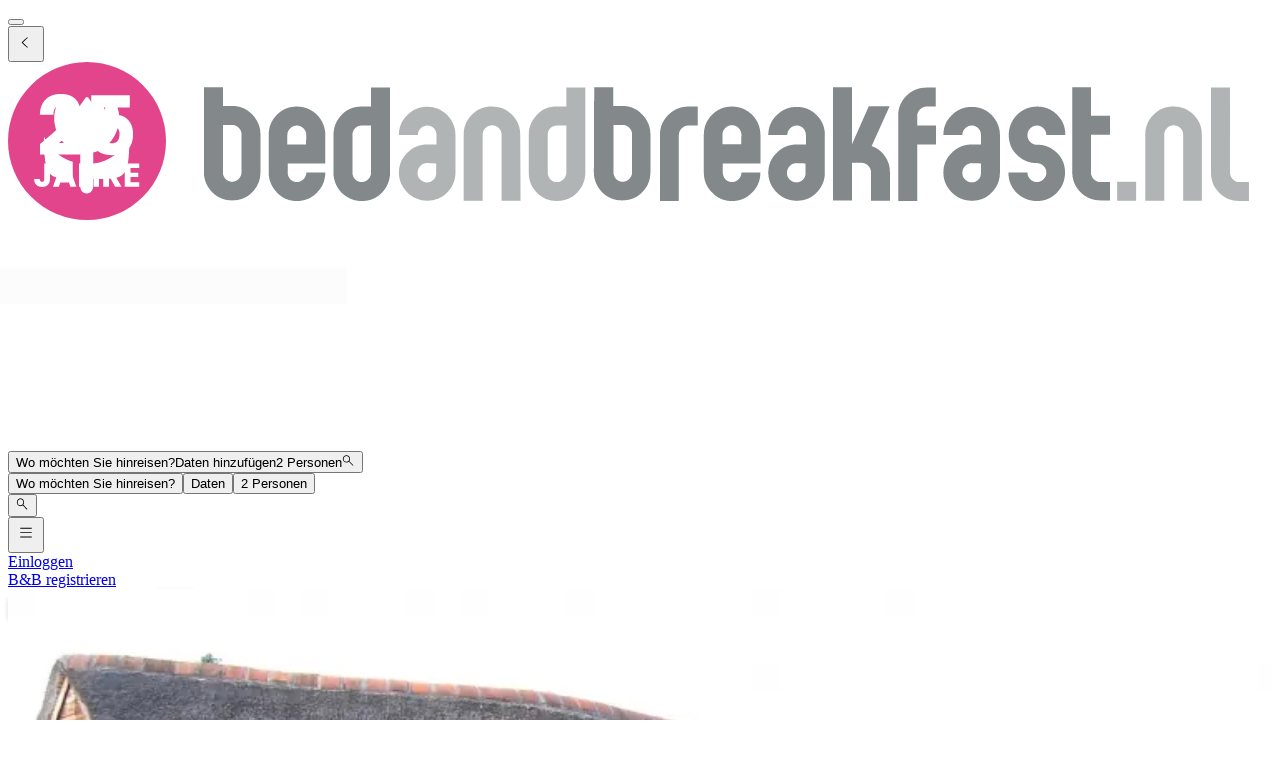

--- FILE ---
content_type: text/html; charset=utf-8
request_url: https://www.bedandbreakfast.nl/de/a/ifd3bVCuaK2P/benb-stee-en-stoede-gasteren
body_size: 85062
content:
<!DOCTYPE html><html lang="de"><head><meta charSet="utf-8" data-next-head=""/><meta name="viewport" content="width=device-width, initial-scale=1" data-next-head=""/><meta name="twitter:card" content="summary_large_image" data-next-head=""/><meta name="twitter:site" content="@BandBEurope" data-next-head=""/><meta name="twitter:creator" content="@BandBEurope" data-next-head=""/><meta property="og:image:secure_url" content="https://www.bedandbreakfast.nl/assets/bbnl/logo.svg" data-next-head=""/><meta property="og:image:type" content="image/svg+xml" data-next-head=""/><meta property="og:image:width" content="500" data-next-head=""/><meta property="og:image:height" content="500" data-next-head=""/><meta property="og:locale" content="de" data-next-head=""/><meta property="og:site_name" content="Bedandbreakfast.nl" data-next-head=""/><link rel="icon" href="/assets/bbnl/favicon.ico" data-next-head=""/><link rel="icon" href="/assets/bbnl/favicon.svg" type="image/svg+xml" data-next-head=""/><link rel="icon" href="/assets/bbnl/favicon-16x16.png" sizes="16x16" type="image/png" data-next-head=""/><link rel="icon" href="/assets/bbnl/favicon-32x32.png" sizes="32x32" type="image/png" data-next-head=""/><link rel="apple-touch-icon" href="/assets/bbnl/apple-touch-icon.png" sizes="76x76" type="image/png" data-next-head=""/><link rel="mask-icon" href="/assets/bbnl/safari-pinned-tab.svg" color="#5bbad5" type="image/svg+xml" data-next-head=""/><title data-next-head="">BenB Stee en Stoede Gasteren in Gasteren - Bedandbreakfast.nl</title><meta name="robots" content="index,follow" data-next-head=""/><meta name="description" content="Hier finden Sie alle Informationen über BenB Stee en Stoede Gasteren und können ganz einfach und ohne zusätzliche Kosten buchen." data-next-head=""/><link rel="alternate" hrefLang="nl" href="https://www.bedandbreakfast.nl/nl/a/ifd3bVCuaK2P/benb-stee-en-stoede-gasteren" data-next-head=""/><link rel="alternate" hrefLang="de" href="https://www.bedandbreakfast.nl/de/a/ifd3bVCuaK2P/benb-stee-en-stoede-gasteren" data-next-head=""/><link rel="alternate" hrefLang="es" href="https://www.bedandbreakfast.nl/es/a/ifd3bVCuaK2P/benb-stee-en-stoede-gasteren" data-next-head=""/><link rel="alternate" hrefLang="fr" href="https://www.bedandbreakfast.nl/fr/a/ifd3bVCuaK2P/benb-stee-en-stoede-gasteren" data-next-head=""/><link rel="alternate" hrefLang="it" href="https://www.bedandbreakfast.nl/it/a/ifd3bVCuaK2P/benb-stee-en-stoede-gasteren" data-next-head=""/><link rel="alternate" hrefLang="en" href="https://www.bedandbreakfast.nl/en/a/ifd3bVCuaK2P/benb-stee-en-stoede-gasteren" data-next-head=""/><meta property="og:title" content="BenB Stee en Stoede Gasteren in Gasteren" data-next-head=""/><meta property="og:description" content="Hier finden Sie alle Informationen über BenB Stee en Stoede Gasteren und können ganz einfach und ohne zusätzliche Kosten buchen." data-next-head=""/><meta property="og:url" content="https://www.bedandbreakfast.nl/de/a/ifd3bVCuaK2P/benb-stee-en-stoede-gasteren" data-next-head=""/><meta property="og:type" content="website" data-next-head=""/><meta property="og:image" content="https://nl-prod.bbimages.eu/images/f/f/7/ff7d9780-db5d-435d-ab6c-c6362fa5ba4a_mw500.webp?1426190424" data-next-head=""/><meta property="og:image:alt" content="BenB Stee en Stoede Gasteren" data-next-head=""/><link rel="canonical" href="https://www.bedandbreakfast.nl/de/a/ifd3bVCuaK2P/benb-stee-en-stoede-gasteren" data-next-head=""/><link rel="dns-prefetch" href="https://g-xx.bstatic.com"/><link rel="dns-prefetch" href="https://www.googletagmanager.com"/><link rel="preconnect" href="https://g-xx.bstatic.com"/><link rel="preconnect" href="https://www.googletagmanager.com"/><link rel="preload" href="/_next/static/media/29f97d4913eaf514-s.p.woff2" as="font" type="font/woff2" crossorigin="anonymous" data-next-font="size-adjust"/><link rel="preload" href="/_next/static/media/28e4c1665b58950d-s.p.woff2" as="font" type="font/woff2" crossorigin="anonymous" data-next-font="size-adjust"/><link rel="preload" href="/_next/static/media/b413be3a728c103a-s.p.woff2" as="font" type="font/woff2" crossorigin="anonymous" data-next-font="size-adjust"/><link rel="preload" href="/_next/static/css/260524e2705776df.css" as="style"/><link rel="preload" href="/_next/static/css/1db0371d2caf581c.css" as="style"/><script>(function() { window.dataLayer = window.dataLayer || []; })();</script><link rel="stylesheet" href="/_next/static/css/260524e2705776df.css" data-n-g=""/><link rel="stylesheet" href="/_next/static/css/1db0371d2caf581c.css" data-n-p=""/><noscript data-n-css=""></noscript><script defer="" noModule="" src="/_next/static/chunks/polyfills-42372ed130431b0a.js"></script><script src="/_next/static/chunks/webpack-c47370d718bdbc97.js" defer=""></script><script src="/_next/static/chunks/framework-5046ff009ecd926d.js" defer=""></script><script src="/_next/static/chunks/main-225a74427c33ab20.js" defer=""></script><script src="/_next/static/chunks/pages/_app-1d2a161e49e91d16-h700.js" defer=""></script><script src="/_next/static/chunks/62388-2e7d2cab59089724.js" defer=""></script><script src="/_next/static/chunks/31608-3edea7d4af7033b9.js" defer=""></script><script src="/_next/static/chunks/58386-147770b02febac25.js" defer=""></script><script src="/_next/static/chunks/95047-2c651627596d412a.js" defer=""></script><script src="/_next/static/chunks/48876-f72d9a38d56da681.js" defer=""></script><script src="/_next/static/chunks/70422-1caeebded919993f.js" defer=""></script><script src="/_next/static/chunks/71715-e0a019e0fb842c30.js" defer=""></script><script src="/_next/static/chunks/13081-24d01f8ab907cc29.js" defer=""></script><script src="/_next/static/chunks/3477-0b8928b2d19480ae.js" defer=""></script><script src="/_next/static/chunks/98337-7e97dd2d35ff37b2.js" defer=""></script><script src="/_next/static/chunks/88459-25faf84362c05751.js" defer=""></script><script src="/_next/static/chunks/99729-f27d98f73b9fd01c.js" defer=""></script><script src="/_next/static/chunks/79241-085887c3f7b94c93.js" defer=""></script><script src="/_next/static/chunks/7848-624d3cbdb484b01f.js" defer=""></script><script src="/_next/static/chunks/55947-d736d934e5d827a6.js" defer=""></script><script src="/_next/static/chunks/59011-960581330cf9061a.js" defer=""></script><script src="/_next/static/chunks/40440-4c735da545b12f12.js" defer=""></script><script src="/_next/static/chunks/4752-8d3443271654ad43.js" defer=""></script><script src="/_next/static/chunks/23831-5eb5a5c3c41dc4bc.js" defer=""></script><script src="/_next/static/chunks/76830-df1dbea6ac51edeb.js" defer=""></script><script src="/_next/static/chunks/4005-f52bb8466d8f47cb.js" defer=""></script><script src="/_next/static/chunks/29641-321b93ee60b921be.js" defer=""></script><script src="/_next/static/chunks/94081-ffa2f5df44c25a73.js" defer=""></script><script src="/_next/static/chunks/34081-4d02605887df9848.js" defer=""></script><script src="/_next/static/chunks/1218-5b853c2edacc9d23.js" defer=""></script><script src="/_next/static/chunks/1876-7f5679c4815e9bcb.js" defer=""></script><script src="/_next/static/chunks/61928-82501d48b60366db.js" defer=""></script><script src="/_next/static/chunks/65074-aa0c72a9f75a5beb.js" defer=""></script><script src="/_next/static/chunks/pages/a/%5B...slug%5D-186d44d9a875172c.js" defer=""></script><script src="/_next/static/D23yinZL0DKdv-8YLoZXh/_buildManifest.js" defer=""></script><script src="/_next/static/D23yinZL0DKdv-8YLoZXh/_ssgManifest.js" defer=""></script><style id="__jsx-1698603960">:root{--local-font-open-sans:'openSans', 'openSans Fallback'}</style></head><body><div id="__next"><div class="jsx-1698603960 __variable_e00061 font-sans"><div class="relative flex flex-col items-stretch min-h-screen pt-(--min-menu-height) pb-20 jsx-1698603960 jsx-1698603960"><button class="fixed top-0 left-0 w-screen h-screen bg-overlay z-30 hidden" aria-label="Close"></button><header class="Header absolute top-0 left-0 w-full z-30 Header_header__pXml_ Header_header-is-collapsed__2qB9h disable-transitions"><div class="relative bg-main border-b py-3 xl:py-5 z-50 min-h-(--min-menu-height)"><div class="BContainer BContainer_container__0Uirp" data-divider="auto"><div class="relative w-full ml-auto mr-auto max-w-(--bb-max-container-inner-fluid) has-[.BContainer]:max-w-full"><div class="flex flex-1 gap-x-3 sm:gap-x-4 justify-between"><div class="flex lg:flex-1 flex-row h-12 lg:h-11 items-start flex-none overflow-hidden content-start min-w-min py-1.5 xl:py-0"><span class="mr-auto"><div class="flex items-center gap-3"><div class="lg:hidden"><button class="BButton BButton_button__DPpmR cursor-pointer font-semibold no-underline inline-flex items-center justify-center BButton_icon-sm__VPnc5 rounded-md text-sm -variant-transparent transition-colors border border-transparent hover:border-transparent hover:text-primary disabled:pointer-events-none disabled:text-disabled disabled:bg-transparent disabled:hover:bg-transparent disabled:focus:bg-transparent disabled:border-transparent disabled:hover:border-transparent disabled:focus:border-transparent BButton_empty__1VX1F text-ink whitespace-nowrap hover:no-underline [&amp;&gt;div&gt;svg]:size-6" aria-label="back icon"><div class="-wrapper flex items-center justify-center pointer-events-none"><svg xmlns="http://www.w3.org/2000/svg" width="1em" height="1em" fill="none" viewBox="0 0 16 16" class="fill-current flex-none relative pointer-events-none h-auto w-4.25 m-0.5"><path fill="currentColor" d="m9.266 1.525-6.34 6.477 6.34 6.473.718-.696-5.66-5.777 5.66-5.773z"></path></svg><span class="block"></span></div></button></div><div class="lg:w-full lg:h-full size-9 hidden lg:inline-flex"><div class="inline-block overflow-hidden"><a role="link" aria-label="Logo" class="flex w-72 h-9 lg:h-8 lg:w-64 xl:h-11 xl:w-80" href="/de"><svg viewBox="0 0 400 50" fill="none" xmlns="http://www.w3.org/2000/svg" class="group w-72 h-9 lg:h-8 lg:w-64 xl:h-11 xl:w-80 cursor-pointer"><path d="M348.7 37.9V43.8H345.7C343.2 43.8 341.1 42.9 339.4 41.2C337.6 39.4 336.8 37.3 336.8 34.9V8H342.7V17H348.7V23H342.7V35C342.7 35.8 343 36.5 343.6 37.1C344.2 37.7 344.9 38 345.7 38H348.7V37.9ZM331.9 28.7C333.7 30.4 334.5 32.6 334.5 35C334.5 37.5 333.6 39.6 331.9 41.4C330.1 43.2 328 44 325.6 44C323.1 44 321 43.1 319.2 41.4C317.4 39.6 316.6 37.5 316.6 35H322.6C322.6 35.8 322.9 36.5 323.5 37.1C324.1 37.7 324.8 38 325.6 38C326.4 38 327.1 37.7 327.7 37.1C328.3 36.5 328.6 35.8 328.6 35C328.6 34.2 328.3 33.5 327.7 32.9C327.1 32.3 326.4 32 325.6 32C323.1 32 321 31.1 319.3 29.4C317.5 27.7 316.7 25.6 316.7 23.1C316.7 20.6 317.6 18.5 319.3 16.7C321.1 15 323.2 14.1 325.7 14.1C328.2 14.1 330.3 15 332 16.7C333.8 18.5 334.6 20.6 334.6 23.1H328.6C328.6 22.3 328.3 21.6 327.7 21C327.1 20.4 326.4 20.1 325.6 20.1C324.8 20.1 324.1 20.4 323.5 21C322.9 21.6 322.6 22.3 322.6 23.2C322.6 24 322.9 24.7 323.5 25.3C324.1 25.9 324.8 26.2 325.6 26.2C328 26.1 330.1 27 331.9 28.7ZM305 32C304.2 32 303.5 32.3 302.9 32.9C302.3 33.5 302 34.2 302 35.1C302 36 302.3 36.7 302.9 37.2C303.5 37.8 304.2 38.1 305 38.1C305.8 38.1 306.5 37.8 307.1 37.2C307.7 36.6 307.9 35.9 307.9 35.1V32.1L305 32ZM313.9 35C313.9 37.5 313 39.6 311.3 41.3C309.6 43.1 307.5 43.9 305 43.9C302.5 43.9 300.4 43 298.7 41.3C296.9 39.5 296 37.4 296 35C296 32.5 296.9 30.4 298.7 28.7C300.5 26.9 302.6 26.1 305 26.1H307.9V23.1C307.9 22.3 307.6 21.6 307.1 21C306.5 20.4 305.8 20.1 305 20.1C304.2 20.1 303.5 20.4 302.9 21C302.3 21.6 302 22.3 302 23.1H296C296 20.6 296.9 18.5 298.7 16.8C300.5 15 302.6 14.2 305 14.2C307.5 14.2 309.6 15.1 311.3 16.8C313 18.6 313.9 20.7 313.9 23.1V35ZM290.7 14.1C289.9 14.1 289.2 14.4 288.6 15C288 15.6 287.7 16.3 287.7 17.1V20.1H293.7V26.1H287.7V44H281.7V17C281.7 14.5 282.6 12.4 284.3 10.7C286.1 8.9 288.2 8.1 290.6 8.1H293.6V14.1H290.7ZM277.5 29.8C278.6 31.3 279.1 33 279.1 34.9V43.9H273.1V34.9C273.1 34.1 272.8 33.4 272.2 32.8C271.6 32.2 270.9 31.9 270.1 31.9H267.1V43.8H261.1V8H267.1V26L272.4 14H279L273.3 26.6C275.1 27.2 276.5 28.3 277.5 29.8ZM249.5 32C248.7 32 248 32.3 247.4 32.9C246.8 33.5 246.5 34.2 246.5 35.1C246.5 36 246.8 36.7 247.4 37.2C248 37.8 248.7 38.1 249.5 38.1C250.3 38.1 251 37.8 251.6 37.2C252.2 36.6 252.4 35.9 252.4 35.1V32.1L249.5 32ZM258.5 35C258.5 37.5 257.6 39.6 255.9 41.3C254.2 43.1 252.1 43.9 249.6 43.9C247.1 43.9 245 43 243.3 41.3C241.5 39.5 240.6 37.4 240.6 35C240.6 32.5 241.5 30.4 243.3 28.7C245.1 26.9 247.2 26.1 249.6 26.1H252.5V23.1C252.5 22.3 252.2 21.6 251.7 21C251.1 20.4 250.4 20.1 249.6 20.1C248.8 20.1 248.1 20.4 247.5 21C246.9 21.6 246.6 22.3 246.6 23.1H240.6C240.6 20.6 241.5 18.5 243.3 16.8C245.1 15 247.2 14.2 249.6 14.2C252.1 14.2 254.2 15.1 255.9 16.8C257.7 18.6 258.5 20.7 258.5 23.1V35ZM232.1 23C232.1 22.2 231.8 21.5 231.2 20.9C230.6 20.3 229.9 20 229.1 20C228.3 20 227.6 20.3 227 20.9C226.4 21.5 226.1 22.2 226.1 23V26H232L232.1 23ZM238.1 32.1H226.2V35C226.2 35.8 226.5 36.5 227 37.1C227.6 37.7 228.3 38 229.1 38C229.9 38 230.6 37.7 231.2 37.1C231.8 36.5 232.1 35.8 232.1 35H238.1C238.1 37.5 237.2 39.6 235.5 41.3C233.8 43.1 231.6 44 229.1 44C226.6 44 224.5 43.1 222.8 41.3C221 39.5 220.2 37.4 220.2 35V23C220.2 20.5 221.1 18.4 222.8 16.7C224.6 14.9 226.6 14.1 229.1 14.1C231.6 14.1 233.7 15 235.5 16.7C237.2 18.5 238.1 20.6 238.1 23V32.1ZM218.3 14.1V20.1H215.3C214.5 20.1 213.8 20.4 213.2 21C212.6 21.6 212.3 22.3 212.3 23.1V44H206.3V23.1C206.3 20.6 207.2 18.5 208.9 16.8C210.7 15 212.8 14.1 215.3 14.1H218.3ZM197.5 22.9C197.5 22.1 197.2 21.4 196.6 20.8C196 20.2 195.3 19.9 194.5 19.9H191.6V34.9C191.6 35.7 191.9 36.4 192.4 37C193 37.6 193.7 37.9 194.5 37.9C195.3 37.9 196 37.6 196.6 37C197.2 36.4 197.5 35.7 197.5 34.9V22.9ZM185.5 8H191.5V13.9H194.4C196.9 13.9 199 14.8 200.7 16.6C202.4 18.4 203.3 20.5 203.3 22.9V34.9C203.3 37.4 202.4 39.5 200.7 41.2C199 43 196.8 43.8 194.3 43.8C191.8 43.8 189.7 42.9 188 41.2C186.3 39.4 185.4 37.3 185.4 34.9L185.5 8ZM109 35C109 35.8 109.3 36.5 109.8 37.1C110.4 37.7 111.1 38 111.9 38C112.7 38 113.4 37.7 114 37.1C114.6 36.5 114.9 35.8 114.9 35V20.1H111.9C111.1 20.1 110.4 20.4 109.8 21C109.2 21.6 109 22.3 109 23.1V35ZM120.9 35C120.9 37.5 120 39.6 118.3 41.4C116.5 43.2 114.4 44 111.9 44C109.5 44 107.4 43.1 105.6 41.4C103.9 39.6 103 37.5 103 35V23.1C103 20.6 103.9 18.5 105.6 16.7C107.3 14.9 109.4 14.1 111.9 14.1H114.9V8.1H120.9V35ZM94.4 23.1C94.4 22.3 94.1 21.6 93.5 21C92.9 20.4 92.2 20.1 91.4 20.1C90.6 20.1 89.9 20.4 89.3 21C88.7 21.6 88.4 22.3 88.4 23.1V26.1H94.3L94.4 23.1ZM100.4 32.1H88.5V35C88.5 35.8 88.8 36.5 89.3 37.1C89.9 37.7 90.6 38 91.4 38C92.2 38 92.9 37.7 93.5 37.1C94.1 36.5 94.4 35.8 94.4 35H100.4C100.4 37.5 99.5 39.6 97.8 41.3C96.1 43.1 93.9 44 91.4 44C88.9 44 86.8 43.1 85.1 41.3C83.4 39.5 82.5 37.4 82.5 35V23C82.5 20.5 83.4 18.4 85.1 16.7C86.9 14.9 88.9 14.1 91.4 14.1C93.9 14.1 96 15 97.8 16.7C99.5 18.5 100.4 20.6 100.4 23V32.1ZM73.9 22.9C73.9 22.1 73.6 21.4 73 20.8C72.4 20.2 71.7 19.9 70.9 19.9H68V34.9C68 35.7 68.3 36.4 68.8 37C69.4 37.6 70.1 37.9 70.9 37.9C71.7 37.9 72.4 37.6 73 37C73.6 36.4 73.9 35.7 73.9 34.9V22.9ZM62 8H68V13.9H70.9C73.4 13.9 75.5 14.8 77.3 16.6C79 18.4 79.9 20.5 79.9 22.9V34.9C79.9 37.4 79 39.5 77.3 41.2C75.6 43 73.4 43.8 70.9 43.8C68.4 43.8 66.3 42.9 64.6 41.2C62.9 39.4 62 37.3 62 34.9V8Z" fill="#83888B"></path><path d="M389.6 44C387.1 44 385 43.1 383.3 41.4C381.5 39.6 380.7 37.5 380.7 35V8.10001H386.7V35C386.7 35.8 387 36.5 387.6 37.1C388.2 37.7 388.9 38 389.7 38H392.7V44C392.6 44 389.6 44 389.6 44ZM377.9 43.9H371.9V23C371.9 22.2 371.6 21.5 371 20.9C370.4 20.3 369.7 20 368.9 20C368.1 20 367.3 20.3 366.8 20.9C366.2 21.5 365.9 22.2 365.9 23V43.9H359.9V23C359.9 20.5 360.8 18.4 362.5 16.7C364.3 14.9 366.4 14.1 368.9 14.1C371.4 14.1 373.5 15 375.2 16.7C377 18.5 377.8 20.6 377.8 23V43.9H377.9ZM351 43.9V37.9H357V43.9H351ZM170.8 35C170.8 35.8 171.1 36.5 171.6 37.1C172.2 37.7 172.9 38 173.7 38C174.5 38 175.2 37.7 175.8 37.1C176.4 36.5 176.7 35.8 176.7 35V20.1H173.7C172.9 20.1 172.2 20.4 171.6 21C171 21.6 170.8 22.3 170.8 23.1V35ZM182.7 35C182.7 37.5 181.8 39.6 180.1 41.4C178.3 43.2 176.2 44 173.7 44C171.2 44 169.1 43.1 167.4 41.4C165.6 39.6 164.8 37.5 164.8 35V23.1C164.8 20.6 165.7 18.5 167.4 16.7C169.1 14.9 171.2 14.1 173.7 14.1H176.7V8.10001H182.7V35ZM162.2 43.9H156.2V23C156.2 22.2 155.9 21.5 155.3 20.9C154.7 20.3 154 20 153.2 20C152.4 20 151.7 20.3 151.1 20.9C150.5 21.5 150.2 22.2 150.2 23V43.9H144.2V23C144.2 20.5 145.1 18.4 146.8 16.7C148.6 14.9 150.7 14.1 153.2 14.1C155.7 14.1 157.8 15 159.5 16.7C161.3 18.5 162.1 20.6 162.1 23L162.2 43.9ZM132.6 32C131.8 32 131.1 32.3 130.5 32.9C129.9 33.5 129.6 34.2 129.6 35.1C129.6 36 129.9 36.7 130.5 37.2C131.1 37.8 131.8 38.1 132.6 38.1C133.4 38.1 134.1 37.8 134.7 37.2C135.3 36.6 135.5 35.9 135.5 35.1V32.1L132.6 32ZM141.6 35C141.6 37.5 140.7 39.6 139 41.3C137.2 43.1 135.1 43.9 132.7 43.9C130.3 43.9 128.1 43 126.4 41.3C124.6 39.5 123.7 37.4 123.7 35C123.7 32.5 124.6 30.4 126.4 28.7C128.2 26.9 130.3 26.1 132.7 26.1H135.6V23.1C135.6 22.3 135.3 21.6 134.8 21C134.2 20.4 133.5 20.1 132.7 20.1C131.9 20.1 131.2 20.4 130.6 21C130 21.6 129.7 22.3 129.7 23.1H123.7C123.7 20.6 124.6 18.5 126.4 16.8C128.2 15 130.3 14.2 132.7 14.2C135.1 14.2 137.2 15.1 139 16.8C140.7 18.6 141.6 20.7 141.6 23.1V35Z" fill="#B1B4B4"></path><circle cx="25" cy="25" r="25" fill="#E3458C"></circle><g class="transition-opacity duration-300 group-hover:opacity-100 opacity-0"><path d="M10.1322 25.9345C10.7215 25.4665 10.9902 25.2498 10.9382 25.2845C12.6368 23.8805 13.9715 22.7278 14.9422 21.8265C15.9302 20.9252 16.7622 19.9805 17.4382 18.9925C18.1142 18.0045 18.4522 17.0425 18.4522 16.1065C18.4522 15.3958 18.2875 14.8412 17.9582 14.4425C17.6288 14.0438 17.1348 13.8445 16.4762 13.8445C15.8175 13.8445 15.2975 14.0958 14.9162 14.5985C14.5522 15.0838 14.3702 15.7772 14.3702 16.6785H10.0802C10.1148 15.2052 10.4268 13.9745 11.0162 12.9865C11.6228 11.9985 12.4115 11.2705 13.3822 10.8025C14.3702 10.3345 15.4622 10.1005 16.6582 10.1005C18.7208 10.1005 20.2722 10.6292 21.3122 11.6865C22.3695 12.7438 22.8982 14.1218 22.8982 15.8205C22.8982 17.6752 22.2655 19.3998 21.0002 20.9945C19.7348 22.5718 18.1228 24.1145 16.1642 25.6225H23.1842V29.2365H10.1322V25.9345Z" fill="white"></path><path d="M38.5057 14.3905H30.3937V17.9785C30.7404 17.5972 31.2257 17.2852 31.8497 17.0425C32.4737 16.7998 33.1497 16.6785 33.8777 16.6785C35.1777 16.6785 36.2524 16.9732 37.1017 17.5625C37.9684 18.1518 38.601 18.9145 38.9997 19.8505C39.3984 20.7865 39.5977 21.8005 39.5977 22.8925C39.5977 24.9205 39.0257 26.5325 37.8817 27.7285C36.7377 28.9072 35.1257 29.4965 33.0457 29.4965C31.659 29.4965 30.4544 29.2625 29.4317 28.7945C28.409 28.3092 27.6204 27.6418 27.0657 26.7925C26.511 25.9432 26.2077 24.9638 26.1557 23.8545H30.4977C30.6017 24.3918 30.853 24.8425 31.2517 25.2065C31.6504 25.5532 32.1964 25.7265 32.8897 25.7265C33.7044 25.7265 34.311 25.4665 34.7097 24.9465C35.1084 24.4265 35.3077 23.7332 35.3077 22.8665C35.3077 22.0172 35.0997 21.3672 34.6837 20.9165C34.2677 20.4658 33.661 20.2405 32.8637 20.2405C32.2744 20.2405 31.789 20.3878 31.4077 20.6825C31.0264 20.9598 30.775 21.3325 30.6537 21.8005H26.3637V10.4905H38.5057V14.3905Z" fill="white"></path><path d="M38.7771 33.5385V35.0295H41.1816V36.4155H38.7771V38.0325H41.4966V39.471H36.9816V32.1H41.4966V33.5385H38.7771Z" fill="white"></path><path d="M33.891 39.471L32.358 36.6885H31.9275V39.471H30.132V32.1H33.1455C33.7265 32.1 34.22 32.2015 34.626 32.4045C35.039 32.6075 35.347 32.8875 35.55 33.2445C35.753 33.5945 35.8545 33.9865 35.8545 34.4205C35.8545 34.9105 35.7145 35.348 35.4345 35.733C35.1615 36.118 34.7555 36.391 34.2165 36.552L35.9175 39.471H33.891ZM31.9275 35.418H33.0405C33.3695 35.418 33.6145 35.3375 33.7755 35.1765C33.9435 35.0155 34.0275 34.788 34.0275 34.494C34.0275 34.214 33.9435 33.9935 33.7755 33.8325C33.6145 33.6715 33.3695 33.591 33.0405 33.591H31.9275V35.418Z" fill="white"></path><path d="M28.8358 32.1V39.471H27.0403V36.4365H24.2473V39.471H22.4518V32.1H24.2473V34.9875H27.0403V32.1H28.8358Z" fill="white"></path><path d="M19.2986 38.169H16.5476L16.1066 39.471H14.2271L16.8941 32.1H18.9731L21.6401 39.471H19.7396L19.2986 38.169ZM18.8366 36.783L17.9231 34.0845L17.0201 36.783H18.8366Z" fill="white"></path><path d="M13.2598 32.1V37.119C13.2598 37.896 13.0393 38.4945 12.5983 38.9145C12.1643 39.3345 11.5763 39.5445 10.8343 39.5445C10.0573 39.5445 9.43428 39.324 8.96528 38.883C8.49628 38.442 8.26178 37.8155 8.26178 37.0035H10.0468C10.0468 37.3115 10.1098 37.546 10.2358 37.707C10.3618 37.861 10.5438 37.938 10.7818 37.938C10.9988 37.938 11.1668 37.868 11.2858 37.728C11.4048 37.588 11.4643 37.385 11.4643 37.119V32.1H13.2598Z" fill="white"></path></g><path class="transition-opacity duration-300 group-hover:opacity-0 opacity-100" d="M27 32.2V28.6C27.3 28.6 27.6 28.5 27.8 28.4C27.8 28.4 28.6 28.1 29.4 27.7C32.8 25.9 35.2 22 35.2 17.5C35.2 15 33.6 11.7 33.6 11.7C33.4 11.3 33 11.2 32.7 11.6L29.8 16C29.5 16.4 29.1 16.4 28.8 16L25.5 11.4C25.2 11 24.8 11 24.5 11.4L21.2 16C20.9 16.4 20.5 16.4 20.2 16L17.1 11.6C16.8 11.2 16.4 11.3 16.2 11.7C16.2 11.7 14.6 15.1 14.6 17.6C14.6 22 16.9 25.8 20.2 27.7C21 28.2 22.1 28.5 22.1 28.5C22.3 28.6 22.6 28.6 22.9 28.7V39.6C22.9 40.7 23.8 41.6 24.9 41.6C26 41.6 26.9 40.7 26.9 39.6V37C36.8 37 38.4 37.6 38.4 23.7C36.4 28.2 32.2 31.5 27 32.2ZM11.4 23.7C11.4 36.3 12.8 37 20.5 37V31.6C16.5 30.4 13.2 27.5 11.4 23.7Z" fill="white"></path></svg></a></div></div></div></span></div><div class="flex lg:flex-1 flex-row relative justify-start z-10 lg:justify-center lg:min-w-min items-start! max-w-full max-lg:grow"><div class="relative my-1 lg:my-0 h-11 w-full sm:max-w-xs!"><div role="presentation" class="BFormControlRoot_root__F_zKH BFormControlRoot_applyResets__EjbaN BFormControlRoot w-full focus:outline-hidden font-sans text-ink overflow-hidden BFormControlRoot_size-md__q2gEl rounded-md text-base min-w-11 min-h-11 border border-divider bg-main relative cursor-progress select-none z-0 before:absolute before:top-0 before:left-0 before:w-full before:h-full before:bg-tinted-light"><div class="w-full flex flex-row gap-2.5"><div class="flex flex-col grow"><div class="-wrapper flex truncate"><div class="relative size-2 bg-current rounded-full animate-flashing mx-3 delay-500 before:inline-block before:absolute before:top-0 before:-left-3 before:w-2 before:h-2 before:bg-current before:rounded-full before:animate-flashing before:delay-0 after:inline-block after:absolute after:top-0 after:-right-3 after:w-2 after:h-2 after:bg-current after:rounded-full after:animate-flashing after:delay-1000 absolute! top-1/2 left-1/2 -mt-1 -ml-1.5 mr-0! text-disabled"></div></div></div></div></div></div></div><div class="flex lg:flex-1 flex-row h-12 lg:h-11 items-start flex-none overflow-hidden justify-end z-0 flex-end flex-wrap shrink max-w-full py-1.5 lg:py-1"><span class="flex ml-auto flex-row-reverse justify-start items-start flex-wrap pr-1 max-w-full"><button class="BButton BButton_button__DPpmR cursor-pointer font-semibold no-underline inline-flex items-center justify-center BButton_icon-sm__VPnc5 rounded-md text-sm -variant-transparent transition-colors border border-transparent hover:border-transparent hover:text-primary disabled:pointer-events-none disabled:text-disabled disabled:bg-transparent disabled:hover:bg-transparent disabled:focus:bg-transparent disabled:border-transparent disabled:hover:border-transparent disabled:focus:border-transparent BButton_empty__1VX1F text-ink whitespace-nowrap hover:no-underline sm:ml-2 [&amp;&gt;div&gt;svg]:size-6" aria-label="hamburger icon"><div class="-wrapper flex items-center justify-center pointer-events-none"><svg xmlns="http://www.w3.org/2000/svg" width="1em" height="1em" fill="none" viewBox="0 0 16 16" class="fill-current flex-none relative pointer-events-none h-auto w-4.25 m-0.5"><path fill="currentColor" d="M1.5 2v1h13V2zm0 5v1h13V7zm0 5v1h13v-1z"></path></svg><span class="block"></span></div></button><a class="BButton BButton_button__DPpmR cursor-pointer font-semibold no-underline items-center justify-center BButton_default-sm__u7DnA rounded-full text-base min-w-9 min-h-9 -variant-transparent transition-colors border border-transparent hover:border-transparent hover:text-primary disabled:pointer-events-none disabled:text-disabled disabled:bg-transparent disabled:hover:bg-transparent disabled:focus:bg-transparent disabled:border-transparent disabled:hover:border-transparent disabled:focus:border-transparent BButton_rounded__EfNgh text-ink whitespace-nowrap hover:no-underline [&amp;&gt;div&gt;svg]:size-6 hidden sm:inline-flex" aria-label="Einloggen" href="/de/login"><div class="gap-2 -wrapper flex items-center justify-center pointer-events-none"><span class="block">Einloggen</span></div></a><a class="BButton BButton_button__DPpmR cursor-pointer font-semibold no-underline items-center justify-center BButton_default-sm__u7DnA rounded-full text-base min-w-9 min-h-9 -variant-transparent transition-colors border border-transparent hover:border-transparent hover:text-primary disabled:pointer-events-none disabled:text-disabled disabled:bg-transparent disabled:hover:bg-transparent disabled:focus:bg-transparent disabled:border-transparent disabled:hover:border-transparent disabled:focus:border-transparent BButton_rounded__EfNgh text-ink whitespace-nowrap hover:no-underline [&amp;&gt;div&gt;svg]:size-6 hidden sm:inline-flex" aria-label="B&amp;B registrieren" href="/de/register"><div class="gap-2 -wrapper flex items-center justify-center pointer-events-none"><span class="block">B&amp;B registrieren</span></div></a></span></div></div></div></div></div></header><main class="BContainer BContainer_container__0Uirp flex flex-col grow" data-divider="auto"><div class="relative w-full ml-auto mr-auto max-w-(--bb-max-container-inner) has-[.BContainer]:max-w-full flex flex-col grow"><div class="flex flex-col"><div class="BContainer BContainer_container__0Uirp bg-main lg:bg-tinted order-1" data-divider="auto"><div class="relative w-full ml-auto mr-auto max-w-(--bb-max-container-inner) has-[.BContainer]:max-w-full"><div class="flex flex-col lg:flex-row-reverse gap-x-match-screen-2xl"><div class="-mx-2 sm:-mx-4 md:-mx-6 lg:mx-0 lg:w-2/3"><div><div class="relative! h-full cursor-pointer z-0 bg-tinted-dark"><div class="relative! overflow-hidden aspect-3/2 md:aspect-video lg:aspect-3/2"><div class="absolute t-0 l-0 size-full"><span class="absolute top-0 left-0 size-full"><picture class="absolute top-0 left-0 size-full object-cover" sizes="200px"><source srcSet="https://nl-prod.bbimages.eu/images/f/f/7/ff7d9780-db5d-435d-ab6c-c6362fa5ba4a_mw500.avif?1426190424&amp;w=200 200w, https://nl-prod.bbimages.eu/images/f/f/7/ff7d9780-db5d-435d-ab6c-c6362fa5ba4a_mw500.avif?1426190424&amp;w=200 300w, https://nl-prod.bbimages.eu/images/f/f/7/ff7d9780-db5d-435d-ab6c-c6362fa5ba4a_mw500.avif?1426190424&amp;w=200 576w, https://nl-prod.bbimages.eu/images/f/f/7/ff7d9780-db5d-435d-ab6c-c6362fa5ba4a_mw500.avif?1426190424&amp;w=200 768w, https://nl-prod.bbimages.eu/images/f/f/7/ff7d9780-db5d-435d-ab6c-c6362fa5ba4a_mw500.avif?1426190424&amp;w=200 992w, https://nl-prod.bbimages.eu/images/f/f/7/ff7d9780-db5d-435d-ab6c-c6362fa5ba4a_mw500.avif?1426190424&amp;w=200 1200w, https://nl-prod.bbimages.eu/images/f/f/7/ff7d9780-db5d-435d-ab6c-c6362fa5ba4a_mw500.avif?1426190424&amp;w=200 1600w" sizes="200px" type="image/avif"/><source srcSet="https://nl-prod.bbimages.eu/images/f/f/7/ff7d9780-db5d-435d-ab6c-c6362fa5ba4a_mw500.webp?1426190424&amp;w=200 200w, https://nl-prod.bbimages.eu/images/f/f/7/ff7d9780-db5d-435d-ab6c-c6362fa5ba4a_mw500.webp?1426190424&amp;w=200 300w, https://nl-prod.bbimages.eu/images/f/f/7/ff7d9780-db5d-435d-ab6c-c6362fa5ba4a_mw500.webp?1426190424&amp;w=200 576w, https://nl-prod.bbimages.eu/images/f/f/7/ff7d9780-db5d-435d-ab6c-c6362fa5ba4a_mw500.webp?1426190424&amp;w=200 768w, https://nl-prod.bbimages.eu/images/f/f/7/ff7d9780-db5d-435d-ab6c-c6362fa5ba4a_mw500.webp?1426190424&amp;w=200 992w, https://nl-prod.bbimages.eu/images/f/f/7/ff7d9780-db5d-435d-ab6c-c6362fa5ba4a_mw500.webp?1426190424&amp;w=200 1200w, https://nl-prod.bbimages.eu/images/f/f/7/ff7d9780-db5d-435d-ab6c-c6362fa5ba4a_mw500.webp?1426190424&amp;w=200 1600w" sizes="200px" type="image/webp"/><img alt="BenB Stee en Stoede Gasteren - Ferienwohnung Gasteren" decoding="async" style="position:absolute;height:100%;width:100%;left:0;top:0;right:0;bottom:0;color:transparent" src="https://nl-prod.bbimages.eu/images/f/f/7/ff7d9780-db5d-435d-ab6c-c6362fa5ba4a_mw500.webp?1426190424&amp;w=200" class="BPicture_img__QhLcE object-cover before:absolute before:top-0 before:left-0 before:w-full before:h-full before:inline-block before:bg-tinted-dark"/></picture></span><picture class="absolute top-0 left-0 size-full"><source srcSet="https://nl-prod.bbimages.eu/images/f/f/7/ff7d9780-db5d-435d-ab6c-c6362fa5ba4a_mw500.avif?1426190424&amp;w=500 576w, https://nl-prod.bbimages.eu/images/f/f/7/ff7d9780-db5d-435d-ab6c-c6362fa5ba4a_mw768.avif?1426190424&amp;w=768 768w, https://nl-prod.bbimages.eu/images/f/f/7/ff7d9780-db5d-435d-ab6c-c6362fa5ba4a_mw1024.avif?1426190424&amp;w=1024 992w, https://nl-prod.bbimages.eu/images/f/f/7/ff7d9780-db5d-435d-ab6c-c6362fa5ba4a_mw1280.avif?1426190424&amp;w=1280 1200w, https://nl-prod.bbimages.eu/images/f/f/7/ff7d9780-db5d-435d-ab6c-c6362fa5ba4a_mw1280.avif?1426190424&amp;w=1600 1600w" sizes="(max-width: 992px) 100vw, 750px" type="image/avif"/><source srcSet="https://nl-prod.bbimages.eu/images/f/f/7/ff7d9780-db5d-435d-ab6c-c6362fa5ba4a_mw500.webp?1426190424&amp;w=500 576w, https://nl-prod.bbimages.eu/images/f/f/7/ff7d9780-db5d-435d-ab6c-c6362fa5ba4a_mw768.webp?1426190424&amp;w=768 768w, https://nl-prod.bbimages.eu/images/f/f/7/ff7d9780-db5d-435d-ab6c-c6362fa5ba4a_mw1024.webp?1426190424&amp;w=1024 992w, https://nl-prod.bbimages.eu/images/f/f/7/ff7d9780-db5d-435d-ab6c-c6362fa5ba4a_mw1280.webp?1426190424&amp;w=1280 1200w, https://nl-prod.bbimages.eu/images/f/f/7/ff7d9780-db5d-435d-ab6c-c6362fa5ba4a_mw1280.webp?1426190424&amp;w=1600 1600w" sizes="(max-width: 992px) 100vw, 750px" type="image/webp"/><img alt="BenB Stee en Stoede Gasteren - Ferienwohnung Gasteren" decoding="async" style="position:absolute;height:100%;width:100%;left:0;top:0;right:0;bottom:0;color:transparent" src="https://nl-prod.bbimages.eu/images/f/f/7/ff7d9780-db5d-435d-ab6c-c6362fa5ba4a_mw1280.webp?1426190424&amp;w=1600" class="BPicture_img__QhLcE object-cover before:absolute before:top-0 before:left-0 before:w-full before:h-full before:inline-block before:bg-tinted-dark"/></picture></div></div><div class="z-10 absolute flex gap-2 bottom-4 right-4 max-w-[calc(100%-32px)]"><button class="BButton BButton_button__DPpmR cursor-pointer font-semibold no-underline hover:no-underline items-center justify-center BButton_default-sm__u7DnA rounded-md text-base min-w-9 min-h-9 -variant-solid transition-colors border bg-main border-main text-ink hover:text-primary focus:text-primary-focus disabled:pointer-events-none disabled:text-disabled disabled:bg-tinted disabled:hover:bg-tinted disabled:focus:bg-tinted disabled:border-divider disabled:hover:border-divider disabled:focus:border-divider BButton_shadow__NhpPs block"><div class="gap-2 -wrapper flex items-center justify-center pointer-events-none"><span class="block">Alle 24 Fotos anzeigen</span></div></button><button class="BButton BButton_button__DPpmR cursor-pointer font-semibold no-underline hover:no-underline items-center justify-center BButton_icon-sm__VPnc5 rounded-md text-sm -variant-solid transition-colors border bg-main border-main text-ink hover:text-primary focus:text-primary-focus disabled:pointer-events-none disabled:text-disabled disabled:bg-tinted disabled:hover:bg-tinted disabled:focus:bg-tinted disabled:border-divider disabled:hover:border-divider disabled:focus:border-divider BButton_shadow__NhpPs BButton_empty__1VX1F hidden md:block" aria-label="marker icon"><div class="-wrapper flex items-center justify-center pointer-events-none"><svg xmlns="http://www.w3.org/2000/svg" width="1em" height="1em" fill="none" viewBox="0 0 16 16" class="fill-current flex-none relative pointer-events-none h-auto w-4.25 m-0.5"><path fill="currentColor" d="M8 1a5.01 5.01 0 0 0-5 5c0 .773.316 1.621.754 2.516.437.898 1.008 1.836 1.582 2.691a45 45 0 0 0 2.277 3.11l.387.476.387-.477s1.136-1.394 2.281-3.109c.57-.855 1.14-1.793 1.578-2.691C12.684 7.62 13 6.773 13 6c0-2.754-2.246-5-5-5m0 1c2.215 0 4 1.785 4 4 0 .469-.246 1.246-.652 2.078-.407.836-.961 1.742-1.512 2.578-.918 1.375-1.543 2.133-1.836 2.5-.293-.367-.918-1.125-1.836-2.5-.55-.836-1.105-1.742-1.512-2.578C4.246 7.246 4 6.468 4 6c0-2.215 1.785-4 4-4m0 3c-.55 0-1 .45-1 1s.45 1 1 1 1-.45 1-1-.45-1-1-1"></path></svg><span class="block"></span></div></button></div></div><div class="**:font-[inherit]! [&amp;_.fslightbox-toolbar-button[title=&quot;Turn_on_slideshow&quot;]]:hidden! [&amp;_.fslightbox-toolbar-button[title=&quot;Thumbnails&quot;]]:hidden! [&amp;_.fslightbox-toolbar-button[title=&quot;Enter_fullscreen&quot;]]:hidden!"></div></div></div><div class="relative w-full lg:w-1/3"><div class="flex flex-col lg:flex-col gap-0 w-full lg:absolute lg:top-0 lg:bottom-0 lg:left-0 lg:right-0"><div class="w-full overflow-y-hidden lg:overflow-y-auto overflow-x-hidden lg:grow vm-lg"><div class="h-group lg:mb-8! mb-2!"><h1 class="line-clamp-5 lg:line-clamp-3 xl:line-clamp-4 hyphens-auto" lang="de">BenB Stee en Stoede Gasteren</h1><div class="h-sub"><div class="flex gap-1.5 items-center justify-start flex-wrap"><span><a class="text-current underline decoration-ink-lighter/20 hover:text-primary hover:decoration-primary" href="https://www.bedandbreakfast.nl/de/l/2755707/gasteren">Gasteren</a>, <a class="text-current underline decoration-ink-lighter/20 hover:text-primary hover:decoration-primary" href="https://www.bedandbreakfast.nl/de/r/2756631/drenthe">Drenthe</a>, <a class="text-current underline decoration-ink-lighter/20 hover:text-primary hover:decoration-primary" href="https://www.bedandbreakfast.nl/de/c/2750405/niederlande">Niederlande</a></span></div></div></div><ul class="pl-0 list-none hidden lg:block font-light"><li class="relative pl-6 mb-0.5 first-letter:uppercase"><svg xmlns="http://www.w3.org/2000/svg" width="1em" height="1em" fill="none" viewBox="0 0 16 16" class="absolute left-0 top-1"><path fill="currentColor" d="M7.984 1.333a.5.5 0 0 0-.293.108L2.953 5.173A2.5 2.5 0 0 0 2 7.137V13.5a.84.84 0 0 0 .833.833h3.334A.84.84 0 0 0 7 13.5v-3.333A.16.16 0 0 1 7.167 10h1.666a.16.16 0 0 1 .167.167V13.5a.84.84 0 0 0 .833.833h3.334A.84.84 0 0 0 14 13.5V7.137c0-.766-.352-1.49-.953-1.964L8.309 1.441a.5.5 0 0 0-.325-.108M8 2.47l4.428 3.489c.362.285.572.718.572 1.178v6.196h-3v-3.166C10 9.528 9.472 9 8.833 9H7.167C6.528 9 6 9.528 6 10.167v3.166H3V7.137c0-.46.21-.893.572-1.178z"></path></svg>Bauernhof</li><li class="relative pl-6 mb-0 first-letter:uppercase"><svg xmlns="http://www.w3.org/2000/svg" width="1em" height="1em" fill="none" viewBox="0 0 16 16" class="absolute left-0 top-1"><path fill="currentColor" d="M3 2c-.823 0-1.5.677-1.5 1.5v3.594c-.579.208-1 .76-1 1.406V14h1v-2h13v2h1V8.5c0-.647-.421-1.198-1-1.406V3.5c0-.823-.678-1.5-1.5-1.5zm0 1h10c.281 0 .5.219.5.5V7h-1v-.5c0-.823-.678-1.5-1.5-1.5H9c-.384 0-.733.151-1 .393A1.5 1.5 0 0 0 7 5H5c-.823 0-1.5.677-1.5 1.5V7h-1V3.5c0-.281.219-.5.5-.5m2 3h2c.281 0 .5.219.5.5V7h-3v-.5c0-.281.219-.5.5-.5m4 0h2c.281 0 .5.219.5.5V7h-3v-.5c0-.281.219-.5.5-.5M2 8h12c.281 0 .5.219.5.5V11h-13V8.5c0-.281.219-.5.5-.5"></path></svg>1 Ferienwohnung</li></ul></div><div class="" data-orientation="vertical"><div data-state="closed" data-orientation="vertical"><h3 data-orientation="vertical" data-state="closed" class="mb-0 p-2 w-full border-t font-inherit p-0!"><button type="button" aria-controls="radix-_R_f8piir6_" aria-expanded="false" data-state="closed" data-orientation="vertical" id="radix-_R_78piir6_" class="w-full flex gap-2 justify-between text-left cursor-pointer" data-radix-collection-item=""><span class="w-full"><div class="py-3 lg:py-4 flex space-between w-full"><div aria-label="review score" class="group items-center flex-row gap-2 md:gap-3 group flex-1 md:flex-none cursor-pointer w-full hidden md:flex"><div class="-icon w-14 md:w-14"><div class="transition w-14 md:w-14 bg-tinted-dark text-primary group-hover:bg-primary group-hover:text-main rounded-full rounded-bl-none"><svg width="100%" height="100%" viewBox="0 0 100 100" preserveAspectRatio="xMinYMin meet" xmlns="http://www.w3.org/2000/svg"><text x="50%" y="50%" font-size="42" dy="7" fill="currentColor" dominant-baseline="middle" text-anchor="middle">9.5</text></svg></div></div><div class="flex text-left flex-col justify-center"><div class="text-primary font-normal md:text-lg md:font-semibold">Außergewöhnlich</div><div class="text-ink-lighter text-sm underline decoration-ink-light/25 group-hover:text-primary group-hover:decoration-primary">162 Gästebewertungen</div></div></div><div aria-label="review score" class="group flex items-center flex-row gap-2 md:gap-3 group flex-1 md:flex-none cursor-pointer w-full md:hidden"><div class="-icon w-14 md:w-14"><div class="transition w-14 md:w-14 bg-tinted-dark text-primary group-hover:bg-primary group-hover:text-main rounded-full rounded-bl-none"><svg width="100%" height="100%" viewBox="0 0 100 100" preserveAspectRatio="xMinYMin meet" xmlns="http://www.w3.org/2000/svg"><text x="50%" y="50%" font-size="42" dy="7" fill="currentColor" dominant-baseline="middle" text-anchor="middle">9.5</text></svg></div></div><div class="flex text-left flex-col justify-center"><div class="text-primary font-normal md:text-lg md:font-semibold">Außergewöhnlich</div><div class="text-ink-lighter text-sm underline decoration-ink-light/25 group-hover:text-primary group-hover:decoration-primary">162 Gästebewertungen</div></div></div></div></span><svg xmlns="http://www.w3.org/2000/svg" width="1em" height="1em" fill="none" viewBox="0 0 16 16" class="-arrow mt-2 shrink-0 duration-300 md:hidden"><path fill="currentColor" d="m2.229 5.016-.704.718 6.477 6.34 6.473-6.34-.696-.718-5.777 5.66z"></path></svg></button></h3><div data-state="closed" id="radix-_R_f8piir6_" hidden="" role="region" aria-labelledby="radix-_R_78piir6_" data-orientation="vertical" class="BAccordion_content__0mmra overflow-hidden -mx-1 px-1" style="--radix-accordion-content-height:var(--radix-collapsible-content-height);--radix-accordion-content-width:var(--radix-collapsible-content-width)"></div></div></div></div></div></div></div></div><div class="BContainer BContainer_container__0Uirp md:vp-2xl order-3 lg:mt-0! lg:before:hidden!" data-divider="auto"><div class="relative w-full ml-auto mr-auto max-w-(--bb-max-container-inner) has-[.BContainer]:max-w-full"><div class="hidden md:grid"><div class="grid grid-cols-12 gap-match-screen-2xl"><div class="col-span-12 md:col-span-7 xl:col-span-6"><div data-cy="descriptionExpanded"><div class="line-clamp-6"><div class="whitespace-pre-wrap inline">Stee &amp; Stoede auf Pieterpad liegt Gasteren! Ein freistehendes Reetdachhaus, die Atmosphäre unseres traditionsreichen sächsischen Bauernhaus aus dem Jahre 1845 entsprechen. Die Unterkunft eignet sich für bis zu 4 Personen. Romantische Schlaf in einer Box Bett mit Boxspring-Betten und 2 zweiten Tastendruck auf einem gemütlichen Schlafboden. Ein Schlummertrunk Versteck in der Hausbar. Modernes Badezimmer mit Fußbodenheizung, Dusche, WC und Waschbecken. Das ganze Haus hat eine Eiche und eine Kombination von Heizung und Fußbodenheizung. Gesamtfläche behandeln. 55m2. Eine private Terrasse und Schuppen für Fahrräder und Gepäck. (Elektro-Batterie für Fahrrad) Ideal für Naturliebhaber, Wanderer, Radfahrer und Ruhe. Aktivitäten:. Museum Drenthe, Assen (9 km) Boomkroonpad Gasselte Museum Orvelte, Stadt Groningen (30 km Endless Rad-und Wanderwege direkt in den Nationalpark Drentsche Aa Bereich Balloerveld und Gastersense Dünen Bushaltestelle an der Tür Assen und Groningen .. eine oder mehrere </div></div></div></div><div class="col-end-13 col-span-4"><div class="h5 lg:mb-2">Ausstattung</div><ul class="pl-0 list-none pt-px mb-6 mt-0 xl:columns-2 gap-match-screen-md"><li class="relative pl-6 mb-0.5 block xl:block"><svg xmlns="http://www.w3.org/2000/svg" width="1em" height="1em" fill="none" viewBox="0 0 16 16" class="absolute left-0 top-1"><path fill="currentColor" d="M4.167 2A2.17 2.17 0 0 0 2 4.167v7.666A2.17 2.17 0 0 0 4.167 14h7.666A2.17 2.17 0 0 0 14 11.833V4.167A2.17 2.17 0 0 0 11.833 2zM6.5 4.667h1.833A2.336 2.336 0 0 1 10.667 7a2.336 2.336 0 0 1-2.334 2.333H7v1.834a.5.5 0 1 1-1 0v-6a.5.5 0 0 1 .5-.5m.5 1v2.666h1.333c.736 0 1.334-.598 1.334-1.333s-.598-1.333-1.334-1.333z"></path></svg>Parken (gratis)</li><li class="relative pl-6 mb-0.5 block xl:block"><svg xmlns="http://www.w3.org/2000/svg" width="1em" height="1em" fill="none" viewBox="0 0 16 16" class="absolute left-0 top-1"><path fill="currentColor" d="M4.408 2.001C3.162 1.975 2 2.431 2 2.431c1.294 1.268 1.074 2.412 1.734 3.058.634.621 1.36.708 1.995.086l.224-.218C6.46 5.942 6.866 6.749 6.96 8H3.375a.5.5 0 1 0 0 1H4v4.5a.5.5 0 0 0 .5.5h6a.5.5 0 0 0 .5-.5v-4.5h.5a.5.5 0 1 0 0-1H8.068c.227-1.1 1.14-1.94 1.989-2.635l.213.21c.635.621 1.362.534 1.996-.087.66-.646.44-1.79 1.734-3.058 0 0-2.976-1.163-4.51.34-.674.661-.555 1.329-.152 1.84-.566.451-1.198 1.041-1.67 1.779A5.1 5.1 0 0 0 6.65 4.628c.415-.512.542-1.189-.14-1.857-.575-.564-1.354-.754-2.102-.77m.592 7h5v4H5z"></path></svg>Terrasse (allgemeine Nutzung)</li><li class="relative pl-6 mb-0.5 block xl:block"><svg xmlns="http://www.w3.org/2000/svg" width="1em" height="1em" fill="none" viewBox="0 0 16 16" class="absolute left-0 top-1"><path fill="currentColor" d="m8.002 1.598-1 1.5-.938-1.41-.43.476S4.503 3.38 4.503 5.102c0 1.054.547 1.847 1.242 2.296.547.344 1.168.516 1.758.575v2.777C6.447 9.563 4.705 9 3.002 9H2.4l.102.602c.3 2.199 1.2 4.398 5.5 4.398s5.2-2.2 5.5-4.398L13.6 9h-.598c-1.703 0-3.445.559-4.5 1.75V7.977c.582-.055 1.203-.204 1.75-.54.707-.433 1.25-1.238 1.25-2.335 0-1.723-1.149-2.856-1.149-2.856l-.414-.418-.921 1.29zm-2.004 1.8 1.004 1.504 1-1.5.984 1.48 1.024-1.429c.238.375.492.906.492 1.649 0 .8-.305 1.195-.773 1.484C9.256 6.879 8.588 7 8.002 7c-.574 0-1.242-.145-1.719-.445-.476-.305-.781-.711-.781-1.453 0-.73.254-1.297.496-1.704M3.604 10c1.5.2 3.597.898 3.898 3-2.8-.2-3.602-1.5-3.898-3m8.8 0c-.3 1.5-1.101 2.8-3.902 3 .3-2.102 2.402-2.898 3.902-3"></path></svg>Garten</li><li class="relative pl-6 mb-0.5 block xl:block"><svg xmlns="http://www.w3.org/2000/svg" width="1em" height="1em" fill="none" viewBox="0 0 16 16" class="absolute left-0 top-1"><path fill="currentColor" d="M3.5 1.49v2h1v-2zm4 0v2h1v-2zm4 0v2h1v-2zm-6 1v1h1v-1zm4 0v1h1v-1zm-6.5 2a.5.5 0 0 0-.5.5c0 2.13 1.22 3.978 2.996 4.891l-1.943 3.887a.5.5 0 1 0 .894.445l.862-1.722h5.171l.202.428a1 1 0 1 0 .904-.424l-1.193-2.56A5.5 5.5 0 0 0 13.5 4.99a.5.5 0 0 0-.5-.5zm.602 1h8.796c-.258 2.243-2.085 4-4.398 4s-4.14-1.757-4.398-4m2.824 4.768c.5.15 1.027.233 1.574.233.504 0 .99-.074 1.453-.201l.56 1.2H5.81z"></path></svg>Grillmöglichkeiten</li><li class="relative pl-6 mb-0.5 hidden xl:block"><svg xmlns="http://www.w3.org/2000/svg" width="1em" height="1em" fill="none" viewBox="0 0 16 16" class="absolute left-0 top-1"><path fill="currentColor" d="M8.012 2a.5.5 0 0 0-.17.026L1.863 4.02l-.021.006A.5.5 0 0 0 1.5 4.5v7a.5.5 0 0 0 .342.475l5.976 1.992.024.008a.5.5 0 0 0 .316 0l6-2a.5.5 0 0 0 .342-.475v-7a.5.5 0 0 0-.367-.482L8.158 2.026A.5.5 0 0 0 8.012 2M8 3.027 12.418 4.5 8 5.973 3.582 4.5zM8 4.11a.9.9 0 0 0-.445.12c-.117.073-.182.17-.182.27s.065.198.182.27A.9.9 0 0 0 8 4.89a.9.9 0 0 0 .445-.12c.117-.072.182-.17.182-.27s-.065-.197-.182-.27A.9.9 0 0 0 8 4.11M2.5 5.194l5 1.667v5.946l-5-1.668zm11 0v5.945l-5 1.668V6.86zM3.53 6.31c-.127 0-.25.079-.339.22-.09.14-.14.33-.14.529 0 .198.05.389.14.53.09.14.212.219.338.219s.249-.08.338-.22.14-.33.14-.53c0-.198-.05-.388-.14-.529-.09-.14-.21-.22-.338-.22m8.525.54c-.117.007-.235.079-.33.202-.097.124-.165.291-.192.47-.03.197-.008.393.06.545.067.152.176.249.301.268.126.018.258-.041.367-.167.11-.126.188-.306.218-.503.015-.105.017-.212.003-.312a.8.8 0 0 0-.08-.269.5.5 0 0 0-.152-.178.3.3 0 0 0-.195-.055M4.918 8.253c-.122.01-.238.093-.322.232-.085.14-.132.324-.132.516s.047.377.132.516c.084.14.2.223.322.232.122-.01.238-.093.322-.232s.132-.324.132-.516-.047-.377-.132-.516c-.084-.14-.2-.222-.322-.232m5.121 1.272c-.117.005-.235.077-.332.2a1 1 0 0 0-.191.471 1.1 1.1 0 0 0-.007.29q.016.141.066.255c.068.152.176.248.302.267.125.02.257-.04.366-.166.11-.126.188-.306.218-.503q.024-.16.004-.311a.8.8 0 0 0-.08-.269.5.5 0 0 0-.152-.178.3.3 0 0 0-.194-.056m-3.732.668c-.127 0-.249.079-.338.219s-.14.33-.14.53c0 .198.05.389.14.53.09.14.21.219.338.219.126 0 .248-.08.338-.22s.14-.33.14-.53c0-.198-.05-.389-.14-.53-.09-.14-.212-.218-.338-.218"></path></svg>Brettspiele/Puzzles</li><li class="relative pl-6 mb-0 hidden xl:block"><svg xmlns="http://www.w3.org/2000/svg" width="1em" height="1em" fill="none" viewBox="0 0 16 16" class="absolute left-0 top-1"><path fill="currentColor" d="M8 2c-.822 0-1.5.677-1.5 1.5V4H3a.5.5 0 1 0 0 1h10a.5.5 0 1 0 0-1H9.5v-.5C9.5 2.677 8.823 2 8 2m0 1c.282 0 .5.219.5.5V4h-1v-.5c0-.281.219-.5.5-.5M3 6a.5.5 0 0 0-.5.5V8H2a.5.5 0 1 0 0 1h.5v3.5c0 .822.678 1.5 1.5 1.5h8c.823 0 1.5-.678 1.5-1.5V9h.5a.5.5 0 1 0 0-1h-.5V6.5A.5.5 0 0 0 13 6zm.5 1h9v1.42a.5.5 0 0 0 0 .162V12.5c0 .281-.219.5-.5.5H4a.493.493 0 0 1-.5-.5V8.58a.5.5 0 0 0 0-.162z"></path></svg>Küche (allgemeine Nutzung)</li></ul><button class="text-primary hover:underline">Weitere Ausstattung</button></div></div></div><button class="group text-left group vp-md md:hidden flex flex-col gap-1"><div class="line-clamp-3 whitespace-pre-wrap">Stee &amp; Stoede auf Pieterpad liegt Gasteren! Ein freistehendes Reetdachhaus, die Atmosphäre unseres traditionsreichen sächsischen Bauernhaus aus dem Jahre 1845 entsprechen. Die Unterkunft eignet sich für bis zu 4 Personen. Romantische Schlaf in einer Box Bett mit Boxspring-Betten und 2 zweiten Tastendruck auf einem gemütlichen Schlafboden. Ein Schlummertrunk Versteck in der Hausbar. Modernes Badezimmer mit Fußbodenheizung, Dusche, WC und Waschbecken. Das ganze Haus hat eine Eiche und eine Kombination von Heizung und Fußbodenheizung. Gesamtfläche behandeln. 55m2. Eine private Terrasse und Schuppen für Fahrräder und Gepäck. (Elektro-Batterie für Fahrrad) Ideal für Naturliebhaber, Wanderer, Radfahrer und Ruhe. Aktivitäten:. Museum Drenthe, Assen (9 km) Boomkroonpad Gasselte Museum Orvelte, Stadt Groningen (30 km Endless Rad-und Wanderwege direkt in den Nationalpark Drentsche Aa Bereich Balloerveld und Gastersense Dünen Bushaltestelle an der Tür Assen und Groningen .. eine oder mehrere </div><span class="text-primary group-hover:underline">Beschreibung</span></button></div></div><div class="BContainer BContainer_container__0Uirp vp-md order-5" data-divider="auto"><div class="relative w-full ml-auto mr-auto max-w-(--bb-max-container-inner) has-[.BContainer]:max-w-full"><div class="cursor-pointer md:cursor-default group relative flex flex-row sm:flex-row items-center gap-4"><button aria-label="Mehr Informationen" class="absolute top-2 right-1 size-4 ml-1 -translate-y-px align-middle cursor-pointer md:hidden"><span class="relative inline-block size-full group text-primary-300 hover:text-primary"><span class="absolute inset-0 size-full left-1/2 top-1/2 scale-x-150 scale-y-150 -translate-x-1/2 -translate-y-1/2"></span><svg xmlns="http://www.w3.org/2000/svg" width="1em" height="1em" fill="none" viewBox="0 0 16 16" class="size-full absolute top-0 left-0 duration-300 opacity-100 group-hover:opacity-0"><path fill="currentColor" fill-rule="evenodd" d="M14 8A6 6 0 1 1 2 8a6 6 0 0 1 12 0m1 0A7 7 0 1 1 1 8a7 7 0 0 1 14 0m-5.542 3.85q-.54.212-.863.323a2.3 2.3 0 0 1-.748.111q-.653 0-1.018-.319a1.03 1.03 0 0 1-.361-.81q0-.19.027-.389a4 4 0 0 1 .086-.451l.451-1.593q.06-.228.102-.433a2 2 0 0 0 .04-.375c0-.201-.042-.345-.125-.423q-.129-.122-.482-.12-.174 0-.359.052a6 6 0 0 0-.314.105l.12-.491q.44-.18.847-.308a2.5 2.5 0 0 1 .764-.13q.651.002 1.002.315.351.314.352.815 0 .105-.023.366a2.5 2.5 0 0 1-.09.481l-.45 1.588a5 5 0 0 0-.099.435 2.4 2.4 0 0 0-.042.37q0 .317.142.434.14.114.49.113.164 0 .37-.056a2 2 0 0 0 .3-.101zm-.08-6.447q-.314.291-.755.291-.442 0-.76-.291a.93.93 0 0 1-.314-.706q.001-.415.314-.711.318-.295.76-.294.441 0 .754.294.316.297.315.71a.93.93 0 0 1-.315.707" clip-rule="evenodd"></path></svg><svg xmlns="http://www.w3.org/2000/svg" width="1em" height="1em" fill="none" viewBox="0 0 16 16" class="size-full absolute top-0 left-0 duration-300 opacity-0 group-hover:opacity-100"><path fill="currentColor" d="M8 1a7 7 0 1 0 0 14A7 7 0 0 0 8 1m1.458 10.85q-.54.212-.863.324a2.3 2.3 0 0 1-.748.11q-.653 0-1.018-.319a1.03 1.03 0 0 1-.361-.81q0-.19.027-.389a4 4 0 0 1 .086-.451l.451-1.593q.06-.229.102-.433a2 2 0 0 0 .04-.375c0-.201-.042-.345-.125-.423q-.129-.12-.482-.12-.174 0-.359.053a6 6 0 0 0-.314.104l.12-.491q.44-.18.847-.308a2.5 2.5 0 0 1 .764-.13q.651.001 1.002.315.351.315.352.815 0 .105-.023.366a2.5 2.5 0 0 1-.09.481l-.45 1.588q-.054.193-.099.436a2.4 2.4 0 0 0-.042.37q0 .316.142.433.14.114.49.113.164 0 .37-.055a2 2 0 0 0 .3-.102zm-.08-6.447q-.314.291-.755.291-.442 0-.76-.291a.93.93 0 0 1-.314-.706q.001-.415.314-.71.318-.296.76-.295.441 0 .754.294a.94.94 0 0 1 .315.71.93.93 0 0 1-.315.707"></path></svg></span></button><button class="flex flex-col justify-center flex-1 md:pointer-events-none text-left" tabindex="-1"><div class="relative px-8 pt-1 font-semibold mb-2.5 md:text-ink-light"><svg xmlns="http://www.w3.org/2000/svg" width="1em" height="1em" fill="none" viewBox="0 0 16 16" class="absolute left-0 top-1 text-instant-dark size-5"><path fill="currentColor" d="M2.5 2C1.676 2 1 2.676 1 3.5v5c0 .824.676 1.5 1.5 1.5h1.492v2l2.672-2H9.5c.824 0 1.5-.676 1.5-1.5v-5c0-.824-.676-1.5-1.5-1.5zm0 1h7c.281 0 .5.219.5.5v5c0 .281-.219.5-.5.5H6.328l-1.336 1V9H2.5a.494.494 0 0 1-.5-.5v-5c0-.281.219-.5.5-.5M12 5v1h1.5c.281 0 .5.219.5.5v5c0 .281-.219.5-.5.5h-2.496v1l-1.332-1H6.5a.51.51 0 0 1-.453-.293l-.805.605c.27.415.73.688 1.258.688h2.836l2.668 2v-2H13.5c.824 0 1.5-.676 1.5-1.5v-5c0-.824-.676-1.5-1.5-1.5z"></path></svg>Unverbindliche Reservierungsanfrage</div><div>Eine Reservierungsanfrage bei &#x27;BenB Stee en Stoede Gasteren&#x27; ist unverbindlich und wird nicht direkt bestätigt. Der Gastgeber wird sich wegen der Reservierung direkt mit Ihnen in Verbindung setzen.</div></button><button class="BButton BButton_button__DPpmR cursor-pointer font-semibold no-underline hover:no-underline items-center justify-center BButton_default-md__qe7gr rounded-md text-base min-w-11 min-h-11 -variant-primary transition-colors border border-primary bg-main text-primary hover:text-primary-hover focus:text-primary-focus focus-outline focus:ring-3 hover:border-primary-hover focus:border-primary-focus disabled:pointer-events-none disabled:text-disabled disabled:bg-tinted disabled:hover:bg-tinted disabled:focus:bg-tinted disabled:border-divider disabled:hover:border-divider disabled:focus:border-divider hidden md:block whitespace-nowrap" aria-label="Mehr Informationen"><div class="gap-2.5 -wrapper flex items-center justify-center pointer-events-none"><span class="block">Mehr Informationen</span></div></button></div></div></div><div class="BContainer BContainer_container__0Uirp order-6" data-divider="auto"><div class="relative w-full ml-auto mr-auto max-w-(--bb-max-container-inner-fluid) has-[.BContainer]:max-w-full"><div class="BContainer BContainer_container__0Uirp vp-2xl" data-divider="auto"><div class="relative w-full ml-auto mr-auto max-w-(--bb-max-container-inner) has-[.BContainer]:max-w-full"><div class="h-group first-letter:uppercase"><h2 class="h1">Ferienwohnung für Ihren Aufenthalt</h2></div></div></div><div class="BContainer BContainer_container__0Uirp bg-tinted" data-divider="auto"><div class="relative w-full ml-auto mr-auto max-w-(--bb-max-container-inner) has-[.BContainer]:max-w-full"><div class="flex flex-col lg:flex-row-reverse gap-x-match-screen-2xl"><div class="-mx-2 sm:-mx-4 md:-mx-6 lg:mx-0 lg:w-2/3"><div><div class="relative! h-full cursor-pointer z-0 bg-tinted-dark"><div class="relative! overflow-hidden aspect-3/2 md:aspect-video lg:aspect-3/2"><div class="absolute t-0 l-0 size-full"><span class="absolute top-0 left-0 size-full"><picture class="absolute top-0 left-0 size-full object-cover" sizes="200px"><source srcSet="https://nl-prod.bbimages.eu/images/a/f/5/af542ff6-85bc-433b-aedf-411ae1d8b689_mw500.avif?1751914090&amp;w=200 200w, https://nl-prod.bbimages.eu/images/a/f/5/af542ff6-85bc-433b-aedf-411ae1d8b689_mw500.avif?1751914090&amp;w=200 300w, https://nl-prod.bbimages.eu/images/a/f/5/af542ff6-85bc-433b-aedf-411ae1d8b689_mw500.avif?1751914090&amp;w=200 576w, https://nl-prod.bbimages.eu/images/a/f/5/af542ff6-85bc-433b-aedf-411ae1d8b689_mw500.avif?1751914090&amp;w=200 768w, https://nl-prod.bbimages.eu/images/a/f/5/af542ff6-85bc-433b-aedf-411ae1d8b689_mw500.avif?1751914090&amp;w=200 992w, https://nl-prod.bbimages.eu/images/a/f/5/af542ff6-85bc-433b-aedf-411ae1d8b689_mw500.avif?1751914090&amp;w=200 1200w, https://nl-prod.bbimages.eu/images/a/f/5/af542ff6-85bc-433b-aedf-411ae1d8b689_mw500.avif?1751914090&amp;w=200 1600w" sizes="200px" type="image/avif"/><source srcSet="https://nl-prod.bbimages.eu/images/a/f/5/af542ff6-85bc-433b-aedf-411ae1d8b689_mw500.webp?1751914090&amp;w=200 200w, https://nl-prod.bbimages.eu/images/a/f/5/af542ff6-85bc-433b-aedf-411ae1d8b689_mw500.webp?1751914090&amp;w=200 300w, https://nl-prod.bbimages.eu/images/a/f/5/af542ff6-85bc-433b-aedf-411ae1d8b689_mw500.webp?1751914090&amp;w=200 576w, https://nl-prod.bbimages.eu/images/a/f/5/af542ff6-85bc-433b-aedf-411ae1d8b689_mw500.webp?1751914090&amp;w=200 768w, https://nl-prod.bbimages.eu/images/a/f/5/af542ff6-85bc-433b-aedf-411ae1d8b689_mw500.webp?1751914090&amp;w=200 992w, https://nl-prod.bbimages.eu/images/a/f/5/af542ff6-85bc-433b-aedf-411ae1d8b689_mw500.webp?1751914090&amp;w=200 1200w, https://nl-prod.bbimages.eu/images/a/f/5/af542ff6-85bc-433b-aedf-411ae1d8b689_mw500.webp?1751914090&amp;w=200 1600w" sizes="200px" type="image/webp"/><img alt="Stee en Stoede Gasteren" decoding="async" style="position:absolute;height:100%;width:100%;left:0;top:0;right:0;bottom:0;color:transparent" src="https://nl-prod.bbimages.eu/images/a/f/5/af542ff6-85bc-433b-aedf-411ae1d8b689_mw500.webp?1751914090&amp;w=200" class="BPicture_img__QhLcE object-cover before:absolute before:top-0 before:left-0 before:w-full before:h-full before:inline-block before:bg-tinted-dark"/></picture></span><picture class="absolute top-0 left-0 size-full"><source srcSet="https://nl-prod.bbimages.eu/images/a/f/5/af542ff6-85bc-433b-aedf-411ae1d8b689_mw500.avif?1751914090&amp;w=500 576w, https://nl-prod.bbimages.eu/images/a/f/5/af542ff6-85bc-433b-aedf-411ae1d8b689_mw768.avif?1751914090&amp;w=768 768w, https://nl-prod.bbimages.eu/images/a/f/5/af542ff6-85bc-433b-aedf-411ae1d8b689_mw1024.avif?1751914090&amp;w=1024 992w, https://nl-prod.bbimages.eu/images/a/f/5/af542ff6-85bc-433b-aedf-411ae1d8b689_mw1280.avif?1751914090&amp;w=1280 1200w, https://nl-prod.bbimages.eu/images/a/f/5/af542ff6-85bc-433b-aedf-411ae1d8b689_mw1280.avif?1751914090&amp;w=1600 1600w" sizes="(max-width: 992px) 100vw, 750px" type="image/avif"/><source srcSet="https://nl-prod.bbimages.eu/images/a/f/5/af542ff6-85bc-433b-aedf-411ae1d8b689_mw500.webp?1751914090&amp;w=500 576w, https://nl-prod.bbimages.eu/images/a/f/5/af542ff6-85bc-433b-aedf-411ae1d8b689_mw768.webp?1751914090&amp;w=768 768w, https://nl-prod.bbimages.eu/images/a/f/5/af542ff6-85bc-433b-aedf-411ae1d8b689_mw1024.webp?1751914090&amp;w=1024 992w, https://nl-prod.bbimages.eu/images/a/f/5/af542ff6-85bc-433b-aedf-411ae1d8b689_mw1280.webp?1751914090&amp;w=1280 1200w, https://nl-prod.bbimages.eu/images/a/f/5/af542ff6-85bc-433b-aedf-411ae1d8b689_mw1280.webp?1751914090&amp;w=1600 1600w" sizes="(max-width: 992px) 100vw, 750px" type="image/webp"/><img alt="Stee en Stoede Gasteren" decoding="async" style="position:absolute;height:100%;width:100%;left:0;top:0;right:0;bottom:0;color:transparent" src="https://nl-prod.bbimages.eu/images/a/f/5/af542ff6-85bc-433b-aedf-411ae1d8b689_mw1280.webp?1751914090&amp;w=1600" class="BPicture_img__QhLcE object-cover before:absolute before:top-0 before:left-0 before:w-full before:h-full before:inline-block before:bg-tinted-dark"/></picture></div></div><div class="z-10 absolute flex gap-2 bottom-4 right-4 max-w-[calc(100%-32px)]"><button class="BButton BButton_button__DPpmR cursor-pointer font-semibold no-underline hover:no-underline items-center justify-center BButton_default-sm__u7DnA rounded-md text-base min-w-9 min-h-9 -variant-solid transition-colors border bg-main border-main text-ink hover:text-primary focus:text-primary-focus disabled:pointer-events-none disabled:text-disabled disabled:bg-tinted disabled:hover:bg-tinted disabled:focus:bg-tinted disabled:border-divider disabled:hover:border-divider disabled:focus:border-divider BButton_shadow__NhpPs block"><div class="gap-2 -wrapper flex items-center justify-center pointer-events-none"><span class="block">Fotogalerie ansehen</span></div></button></div></div><div class="**:font-[inherit]! [&amp;_.fslightbox-toolbar-button[title=&quot;Turn_on_slideshow&quot;]]:hidden! [&amp;_.fslightbox-toolbar-button[title=&quot;Thumbnails&quot;]]:hidden! [&amp;_.fslightbox-toolbar-button[title=&quot;Enter_fullscreen&quot;]]:hidden!"></div></div></div><div class="relative w-full lg:w-1/3"><div class="flex flex-col lg:flex-col gap-0 w-full lg:absolute lg:top-0 lg:bottom-0 lg:left-0 lg:right-0"><div class="w-full overflow-y-hidden lg:overflow-y-auto overflow-x-hidden lg:grow vm-lg"><div class="h-group lg:mb-8! mb-2!"><h3 class="h2 font-semibold sm:font-light text-ink capitalize hyphens-auto" lang="de">Stee en Stoede Gasteren</h3><div class="h-sub">Ferienwohnung</div></div><ul class="pl-0 list-none flex flex-wrap my-0 gap-x-3!"><li class="relative pl-6 mb-0.5 w-auto lg:w-full lg:block xl:block" id="rfLVtiydj91u-usp-breakfast"><svg xmlns="http://www.w3.org/2000/svg" width="1em" height="1em" fill="none" viewBox="0 0 16 16" class="absolute left-0 top-1"><path fill="currentColor" fill-rule="evenodd" d="M6.14 1h1.094v3.938c0 1.32-.94 2.425-2.187 2.679V15H3.953V7.617a2.74 2.74 0 0 1-2.187-2.68V1h1.093v3.938c0 .712.458 1.32 1.094 1.546V1h1.094v5.484A1.64 1.64 0 0 0 6.14 4.938zm6.36 4c0-1.525-.979-2.645-2-2.93v7.242l2-.948zm1 3.997V5c0-2.225-1.676-4-3.5-4h-.5v14h1v-4.582L13.494 9h.006z" clip-rule="evenodd"></path></svg>Kein Frühstück</li><li class="relative pl-6 mb-0.5 w-auto lg:w-full lg:block xl:block" id="rfLVtiydj91u-usp-size"><svg xmlns="http://www.w3.org/2000/svg" width="1em" height="1em" fill="none" viewBox="0 0 16 16" class="absolute left-0 top-1"><path fill="currentColor" d="m3 .5-2 2 2 2V3h5v1.5l2-2-2-2V2H3zM2.5 5C1.676 5 1 5.676 1 6.5v6c0 .824.676 1.5 1.5 1.5h6c.824 0 1.5-.676 1.5-1.5v-6C10 5.676 9.324 5 8.5 5zm10 0-2 2H12v5h-1.5l2 2 2-2H13V7h1.5zm-10 1h6c.281 0 .5.219.5.5v6c0 .281-.219.5-.5.5h-6a.494.494 0 0 1-.5-.5v-6c0-.281.219-.5.5-.5"></path></svg>50 m²</li><li class="relative pl-6 mb-0.5 w-auto lg:w-full lg:block xl:block" id="rfLVtiydj91u-usp-V190E5IeeWS7"><svg xmlns="http://www.w3.org/2000/svg" width="1em" height="1em" fill="none" viewBox="0 0 16 16" class="absolute left-0 top-1"><path fill="currentColor" d="M6.5 1v3.129l-3.207.96c-.964.29-1.582 1.153-1.701 2.134a.5.5 0 0 0-.084.25v.004c0 .008-.008.014-.008.023A.5.5 0 0 0 2 8h12a.5.5 0 0 0 .5-.5c0-.008-.008-.013-.008-.021v-.002a.5.5 0 0 0-.084-.256c-.12-.98-.737-1.842-1.701-2.131L9.5 4.129V1h-1v3.5a.5.5 0 0 0 .355.479l3.565 1.07c.466.14.754.515.916.951H2.664c.162-.436.45-.811.916-.951l3.565-1.07A.5.5 0 0 0 7.5 4.5V1zM6 9a.5.5 0 1 0 0 1 .5.5 0 0 0 0-1m2 0a.5.5 0 1 0 0 1 .5.5 0 0 0 0-1m2 0a.5.5 0 1 0 0 1 .5.5 0 0 0 0-1m-5 2a.5.5 0 1 0 0 1 .5.5 0 0 0 0-1m2 0a.5.5 0 1 0 0 1 .5.5 0 0 0 0-1m2 0a.5.5 0 1 0 0 1 .5.5 0 0 0 0-1m2 0a.5.5 0 1 0 0 1 .5.5 0 0 0 0-1m-7 2a.5.5 0 1 0 0 1 .5.5 0 0 0 0-1m2 0a.5.5 0 1 0 0 1 .5.5 0 0 0 0-1m2 0a.5.5 0 1 0 0 1 .5.5 0 0 0 0-1m2 0a.5.5 0 1 0 0 1 .5.5 0 0 0 0-1m2 0a.5.5 0 1 0 0 1 .5.5 0 0 0 0-1"></path></svg>Privates Badezimmer</li><li class="relative pl-6 mb-0.5 w-auto lg:w-full lg:block xl:block" id="rfLVtiydj91u-usp-DsnhUieouzyd"><svg xmlns="http://www.w3.org/2000/svg" width="1em" height="1em" fill="none" viewBox="0 0 16 16" class="absolute left-0 top-1"><path fill="currentColor" d="M11 2v3H8v3H5v3H2v3h1v-2h3V9h3V6h3V3h2V2zm2.271 6.021L9.415 11.88 8 10.465V14h3.535l-1.414-1.414 3.858-3.857z"></path></svg>Gesamte Einheit im Erdgeschoss gelegen</li><li class="relative pl-6 mb-0.5 w-auto lg:w-full lg:block xl:block" id="rfLVtiydj91u-usp-JP6j0MjGFxpz"><svg xmlns="http://www.w3.org/2000/svg" width="1em" height="1em" fill="none" viewBox="0 0 16 16" class="absolute left-0 top-1"><path fill="currentColor" d="M8 2c-.822 0-1.5.677-1.5 1.5V4H3a.5.5 0 1 0 0 1h10a.5.5 0 1 0 0-1H9.5v-.5C9.5 2.677 8.823 2 8 2m0 1c.282 0 .5.219.5.5V4h-1v-.5c0-.281.219-.5.5-.5M3 6a.5.5 0 0 0-.5.5V8H2a.5.5 0 1 0 0 1h.5v3.5c0 .822.678 1.5 1.5 1.5h8c.823 0 1.5-.678 1.5-1.5V9h.5a.5.5 0 1 0 0-1h-.5V6.5A.5.5 0 0 0 13 6zm.5 1h9v1.42a.5.5 0 0 0 0 .162V12.5c0 .281-.219.5-.5.5H4a.493.493 0 0 1-.5-.5V8.58a.5.5 0 0 0 0-.162z"></path></svg>Eigene Küche</li><li class="relative pl-6 mb-0.5 w-auto lg:w-full lg:block xl:block" id="rfLVtiydj91u-usp-9LLo3mBY8sok"><svg xmlns="http://www.w3.org/2000/svg" width="1em" height="1em" fill="none" viewBox="0 0 16 16" class="absolute left-0 top-1"><path fill="currentColor" d="M2 2C1.178 2 .5 2.678.5 3.5c0 .384.151.733.393 1a1.5 1.5 0 0 0-.393 1v8a.5.5 0 0 0 .5.5h14a.5.5 0 0 0 .5-.5v-8c0-.39-.176-.707-.435-.95.268-.27.435-.642.435-1.05 0-.822-.678-1.5-1.5-1.5s-1.5.678-1.5 1.5c0 .386.153.737.396 1.004a1.5 1.5 0 0 0-.283.43c-.478-.134-1.066-.47-1.715-.862C10.063 3.568 9.115 3 8 3s-2.09.565-2.943 1.07c-.66.392-1.26.729-1.705.864a1.4 1.4 0 0 0-.291-.38c.27-.271.439-.644.439-1.054C3.5 2.678 2.822 2 2 2m0 1c.282 0 .5.218.5.5S2.282 4 2 4a.493.493 0 0 1-.5-.5c0-.282.218-.5.5-.5m12 0c.282 0 .5.218.5.5s-.218.5-.5.5a.493.493 0 0 1-.5-.5c0-.282.218-.5.5-.5M7.5 4.064V13h-4V5.867c.72-.157 1.392-.536 2.068-.937.656-.389 1.312-.733 1.932-.866m1 .002c.609.133 1.24.473 1.883.862.67.405 1.363.789 2.117.943V13h-4zM2 5c.281 0 .5.219.5.5V13h-1V5.5c0-.281.219-.5.5-.5m12 0c.281 0 .5.219.5.5V13h-1V5.5c0-.281.219-.5.5-.5M6 8a.5.5 0 1 0 0 1 .5.5 0 0 0 0-1m4 0a.5.5 0 1 0 0 1 .5.5 0 0 0 0-1"></path></svg>Eigener Eingang</li><li class="relative pl-6 mb-0 w-auto lg:w-full lg:block xl:block" id="rfLVtiydj91u-usp-K2zULosCs4cO"><svg xmlns="http://www.w3.org/2000/svg" width="1em" height="1em" fill="none" viewBox="0 0 16 16" class="absolute left-0 top-1"><path fill="currentColor" d="M7.998 3C5.338 3 2.674 4.016.646 6.047l.704.703A9.38 9.38 0 0 1 7.998 4a9.36 9.36 0 0 1 6.645 2.75l.71-.703A10.37 10.37 0 0 0 7.999 3m-.086 3.004a7.07 7.07 0 0 0-5.016 2.074l.704.711a6.094 6.094 0 0 1 8.629 0l.707-.71a7.08 7.08 0 0 0-5.024-2.075m.125 3.035c-.973 0-1.945.367-2.687 1.106l.71.71a2.787 2.787 0 0 1 3.962 0l.707-.71a3.8 3.8 0 0 0-2.692-1.106M7.998 12c-.277 0-.5.223-.5.5s.223.5.5.5.5-.223.5-.5-.223-.5-.5-.5"></path></svg>Freies WLAN</li></ul></div><button class="text-primary hover:underline mb-2 md:mb-4 lg:mb-6 self-start" type="button" aria-haspopup="dialog" aria-expanded="false" aria-controls="radix-_R_t7phiir6_" data-state="closed">Weitere Informationen &amp; Betten (für Kinder)</button></div></div></div></div></div><div class="BContainer BContainer_container__0Uirp vpb-lg" data-divider="auto"><div class="relative w-full ml-auto mr-auto max-w-(--bb-max-container-inner) has-[.BContainer]:max-w-full"><div class="flex flex-col divide-solid divide-y"><div class="bg-tinted font-semibold text-primary p-3 vmt-lg"><button class="BButton BButton_button__DPpmR cursor-pointer font-semibold no-underline hover:no-underline inline-flex items-center justify-center BButton_default-md__qe7gr rounded-md text-base min-w-11 min-h-11 -variant-primary transition-colors border border-primary bg-main text-primary hover:text-primary-hover focus:text-primary-focus focus-outline focus:ring-3 hover:border-primary-hover focus:border-primary-focus disabled:pointer-events-none disabled:text-disabled disabled:bg-tinted disabled:hover:bg-tinted disabled:focus:bg-tinted disabled:border-divider disabled:hover:border-divider disabled:focus:border-divider"><div class="gap-2.5 -wrapper flex items-center justify-center pointer-events-none"><svg xmlns="http://www.w3.org/2000/svg" width="1em" height="1em" fill="none" viewBox="0 0 16 16" class="fill-current flex-none relative pointer-events-none h-auto w-5 my-px"><path fill="currentColor" d="M8 1a7 7 0 1 0 .001 14.001A7 7 0 0 0 8 1m.5 10.375a.125.125 0 0 1-.125.125h-.75a.125.125 0 0 1-.125-.125v-4.25c0-.069.056-.125.125-.125h.75c.069 0 .125.056.125.125zM8 6a.75.75 0 0 1 0-1.5A.75.75 0 0 1 8 6"></path></svg><span class="block">Wählen Sie Ihre Aufenthaltsdaten, um Verfügbarkeit und Preise zu sehen</span></div></button></div></div></div></div></div></div><div class="BContainer BContainer_container__0Uirp hidden md:block order-7" data-divider="auto" id="reviews"><div class="relative w-full ml-auto mr-auto max-w-(--bb-max-container-inner) has-[.BContainer]:max-w-full"><div class="vp-2xl"><div class="justify-between mb-6 hidden md:flex"><h1>162 Gästebewertungen</h1><div class="w-14 lg:w-16"><button aria-label="review score" class="group flex items-center flex-row w-full cursor-default"><div class="-icon w-full"><div class="transition w-full bg-primary text-main rounded-full rounded-bl-none"><svg width="100%" height="100%" viewBox="0 0 100 100" preserveAspectRatio="xMinYMin meet" xmlns="http://www.w3.org/2000/svg"><text x="50%" y="50%" font-size="42" dy="7" fill="currentColor" dominant-baseline="middle" text-anchor="middle">9.5</text></svg></div></div></button></div></div><div class="grid md:grid-cols-3 lg:grid-cols-2 gap-x-12 items-start"><div class="hidden md:flex md:col-span-2 lg:col-span-1 flex-col gap-6"><div><div class="flex flex-col divide-y"><div class="flex flex-col gap-4 first:pt-0 last:pb-0 py-6"><div class="flex gap-3"><div class="w-12 md:w-14"><div class="size-full text-4xl"><div class="relative aspect-square rounded-full bg-tinted-dark overflow-hidden flex items-center justify-center text-ink w-full"><div class="w-full aspect-square uppercase" style="background-color:hsl(60, 78%, 73%);color:#333"><svg width="100%" height="100%" viewBox="0 0 100 100" preserveAspectRatio="xMinYMin meet" xmlns="http://www.w3.org/2000/svg"><text x="50%" y="50%" font-size="42" dy="7" fill="currentColor" dominant-baseline="middle" text-anchor="middle">M</text></svg></div></div></div></div><div class="flex grow flex-col justify-center"><div class="text-lg mb-0 font-semibold reverse-characters">noiraM</div><p class="text-light"> <!-- -->Dezember 2025</p></div><div class="w-12 md:w-14" type="button" aria-haspopup="dialog" aria-expanded="false" aria-controls="radix-_R_6lb9piir6_" data-state="closed"><button aria-label="review score" class="group flex items-center flex-row w-full cursor-pointer"><div class="-icon w-full"><div class="transition w-full bg-tinted text-primary rounded-full rounded-bl-none hover:bg-tinted-dark"><svg width="100%" height="100%" viewBox="0 0 100 100" preserveAspectRatio="xMinYMin meet" xmlns="http://www.w3.org/2000/svg"><text x="50%" y="50%" font-size="42" dy="7" fill="currentColor" dominant-baseline="middle" text-anchor="middle">9.6</text></svg></div></div></button></div></div><div class="flex flex-col gap-4"><div class="relative pl-6"><svg xmlns="http://www.w3.org/2000/svg" width="1em" height="1em" fill="none" viewBox="0 0 16 16" class="absolute left-0 top-1 size-5 -mt-0.5 text-primary"><path fill="currentColor" fill-rule="evenodd" d="M1.5 8a6.5 6.5 0 1 1 13 0 6.5 6.5 0 0 1-13 0M7 9.293l3.645-3.645.71.704L7 10.707 4.648 8.352l.704-.704z" clip-rule="evenodd"></path></svg><span class="ml-3 block">Voor de derde keer dit jaar verbleven we in dit smaakvol ingerichte en comfortabele verblijf in Gasteren. We werden als vanouds gastvrij onthaald door Trudy en Fred. Het voelt al een beetje als thuiskomen. 
Het huisje is een ideale uitvalsbasis voor wandel- en fietstochten.</span></div></div></div><div class="flex flex-col gap-4 first:pt-0 last:pb-0 py-6"><div class="flex gap-3"><div class="w-12 md:w-14"><div class="size-full text-4xl"><div class="relative aspect-square rounded-full bg-tinted-dark overflow-hidden flex items-center justify-center text-ink w-full"><div class="w-full aspect-square uppercase" style="background-color:hsl(114, 78%, 73%);color:#333"><svg width="100%" height="100%" viewBox="0 0 100 100" preserveAspectRatio="xMinYMin meet" xmlns="http://www.w3.org/2000/svg"><text x="50%" y="50%" font-size="42" dy="7" fill="currentColor" dominant-baseline="middle" text-anchor="middle">S</text></svg></div></div></div></div><div class="flex grow flex-col justify-center"><div class="text-lg mb-0 font-semibold reverse-characters">einafetS</div><p class="text-light">Nederland,<!-- --> <!-- -->Dezember 2025</p></div><div class="w-12 md:w-14" type="button" aria-haspopup="dialog" aria-expanded="false" aria-controls="radix-_R_6pb9piir6_" data-state="closed"><button aria-label="review score" class="group flex items-center flex-row w-full cursor-pointer"><div class="-icon w-full"><div class="transition w-full bg-tinted text-primary rounded-full rounded-bl-none hover:bg-tinted-dark"><svg width="100%" height="100%" viewBox="0 0 100 100" preserveAspectRatio="xMinYMin meet" xmlns="http://www.w3.org/2000/svg"><text x="50%" y="50%" font-size="42" dy="7" fill="currentColor" dominant-baseline="middle" text-anchor="middle">9.6</text></svg></div></div></button></div></div><div class="flex flex-col gap-4"></div></div><div class="flex flex-col gap-4 first:pt-0 last:pb-0 py-6"><div class="flex gap-3"><div class="w-12 md:w-14"><div class="size-full text-4xl"><div class="relative aspect-square rounded-full bg-tinted-dark overflow-hidden flex items-center justify-center text-ink w-full"><div class="w-full aspect-square uppercase" style="background-color:hsl(42, 78%, 73%);color:#333"><svg width="100%" height="100%" viewBox="0 0 100 100" preserveAspectRatio="xMinYMin meet" xmlns="http://www.w3.org/2000/svg"><text x="50%" y="50%" font-size="42" dy="7" fill="currentColor" dominant-baseline="middle" text-anchor="middle">Y</text></svg></div></div></div></div><div class="flex grow flex-col justify-center"><div class="text-lg mb-0 font-semibold reverse-characters">ejkpY</div><p class="text-light"> <!-- -->November 2025</p></div><div class="w-12 md:w-14" type="button" aria-haspopup="dialog" aria-expanded="false" aria-controls="radix-_R_6tb9piir6_" data-state="closed"><button aria-label="review score" class="group flex items-center flex-row w-full cursor-pointer"><div class="-icon w-full"><div class="transition w-full bg-tinted text-primary rounded-full rounded-bl-none hover:bg-tinted-dark"><svg width="100%" height="100%" viewBox="0 0 100 100" preserveAspectRatio="xMinYMin meet" xmlns="http://www.w3.org/2000/svg"><text x="50%" y="50%" font-size="42" dy="7" fill="currentColor" dominant-baseline="middle" text-anchor="middle">10</text></svg></div></div></button></div></div><div class="flex flex-col gap-4"><div class="relative pl-6"><svg xmlns="http://www.w3.org/2000/svg" width="1em" height="1em" fill="none" viewBox="0 0 16 16" class="absolute left-0 top-1 size-5 -mt-0.5 text-primary"><path fill="currentColor" fill-rule="evenodd" d="M1.5 8a6.5 6.5 0 1 1 13 0 6.5 6.5 0 0 1-13 0M7 9.293l3.645-3.645.71.704L7 10.707 4.648 8.352l.704-.704z" clip-rule="evenodd"></path></svg><span class="ml-3 block">Warme ontvangst, je voelt je meteen welkom. Huisje is een verrassing en van alle gemakken voorzien.</span></div></div></div></div></div><div class="hidden md:block"><button class="BButton BButton_button__DPpmR cursor-pointer font-semibold no-underline hover:no-underline inline-flex items-center justify-center BButton_default-md__qe7gr rounded-md text-base min-w-11 min-h-11 -variant-primary transition-colors border border-primary bg-primary text-white hover:bg-primary-hover focus:bg-primary focus:ring-3 hover:border-primary-hover focus:border-primary-focus disabled:pointer-events-none disabled:text-disabled disabled:bg-tinted disabled:hover:bg-tinted disabled:focus:bg-tinted disabled:border-divider disabled:hover:border-divider disabled:focus:border-divider"><div class="gap-2.5 -wrapper flex items-center justify-center pointer-events-none"><span class="block">Alle Gästebewertungen ansehen</span></div></button></div></div><div class="lg:w-1/2 lg:justify-self-end"><div class="grid grid-cols-2 md:grid-cols-1 gap-x-8 gap-y-2 md:gap-y-4"><div class="flex flex-col gap-1 md:gap-1.5 gap-0!" aria-hidden="true" id="review-score-comfort"><label class="truncate">Komfort</label><div class="flex gap-4 items-center"><div class="bg-tinted-dark rounded-full grow"><div role="progressbar" style="width:94%" class="bg-primary rounded-full h-2 md:h-3" aria-valuenow="94" aria-valuemin="0" aria-valuemax="100"></div></div><div class="text-primary font-semibold text-base">9.4</div></div></div><div class="flex flex-col gap-1 md:gap-1.5 gap-0!" aria-hidden="true" id="review-score-hygiene"><label class="truncate">Sauberkeit</label><div class="flex gap-4 items-center"><div class="bg-tinted-dark rounded-full grow"><div role="progressbar" style="width:95%" class="bg-primary rounded-full h-2 md:h-3" aria-valuenow="95" aria-valuemin="0" aria-valuemax="100"></div></div><div class="text-primary font-semibold text-base">9.5</div></div></div><div class="flex flex-col gap-1 md:gap-1.5 gap-0!" aria-hidden="true" id="review-score-location"><label class="truncate">Lage</label><div class="flex gap-4 items-center"><div class="bg-tinted-dark rounded-full grow"><div role="progressbar" style="width:96%" class="bg-primary rounded-full h-2 md:h-3" aria-valuenow="96" aria-valuemin="0" aria-valuemax="100"></div></div><div class="text-primary font-semibold text-base">9.6</div></div></div><div class="flex flex-col gap-1 md:gap-1.5 gap-0!" aria-hidden="true" id="review-score-priceQuality"><label class="truncate">Preis-Leistungs-Verhältnis</label><div class="flex gap-4 items-center"><div class="bg-tinted-dark rounded-full grow"><div role="progressbar" style="width:93%" class="bg-primary rounded-full h-2 md:h-3" aria-valuenow="93" aria-valuemin="0" aria-valuemax="100"></div></div><div class="text-primary font-semibold text-base">9.3</div></div></div><div class="flex flex-col gap-1 md:gap-1.5 gap-0!" aria-hidden="true" id="review-score-service"><label class="truncate">Service</label><div class="flex gap-4 items-center"><div class="bg-tinted-dark rounded-full grow"><div role="progressbar" style="width:95%" class="bg-primary rounded-full h-2 md:h-3" aria-valuenow="95" aria-valuemin="0" aria-valuemax="100"></div></div><div class="text-primary font-semibold text-base">9.5</div></div></div></div></div><button class="BButton BButton_button__DPpmR cursor-pointer font-semibold no-underline hover:no-underline inline-flex items-center justify-center BButton_default-md__qe7gr rounded-md text-base min-w-11 min-h-11 -variant-primary transition-colors border border-primary bg-main text-primary hover:text-primary-hover focus:text-primary-focus focus-outline focus:ring-3 hover:border-primary-hover focus:border-primary-focus disabled:pointer-events-none disabled:text-disabled disabled:bg-tinted disabled:hover:bg-tinted disabled:focus:bg-tinted disabled:border-divider disabled:hover:border-divider disabled:focus:border-divider mt-6 md:hidden"><div class="gap-2.5 -wrapper flex items-center justify-center pointer-events-none"><span class="block">Alle 162 Gästebewertungen ansehen</span></div></button></div></div></div></div><div class="BContainer BContainer_container__0Uirp md:vp-2xl pb-0 md:pb-6 order-4 md:order-7" data-divider="auto"><div class="relative w-full ml-auto mr-auto max-w-(--bb-max-container-inner) has-[.BContainer]:max-w-full"><div class="hidden md:block"><div class="h-group"><h2 class="h1">Ausstattung</h2></div><div class="md:columns-2 lg:columns-3 gap-match-screen-2xl"><div class="relative mb-6 lg:mb-8 inline-block w-full"><div class="relative pl-6 lg:pl-8 font-semibold lg:text-lg wrap-break-word"><svg xmlns="http://www.w3.org/2000/svg" width="1em" height="1em" fill="none" viewBox="0 0 16 16" class="absolute left-0 top-1"><path fill="currentColor" fill-rule="evenodd" d="M1.5 8A6.51 6.51 0 0 1 8 1.5 6.51 6.51 0 0 1 14.5 8 6.51 6.51 0 0 1 8 14.5 6.51 6.51 0 0 1 1.5 8m12 0c0-3.043-2.457-5.5-5.5-5.5A5.493 5.493 0 0 0 2.5 8c0 3.043 2.457 5.5 5.5 5.5s5.5-2.457 5.5-5.5M7.529 4.862a.667.667 0 1 1 .942.943.667.667 0 0 1-.942-.943m.112 2.283A.5.5 0 0 1 8.5 7.5v3.667a.5.5 0 1 1-1 0V7.5a.5.5 0 0 1 .141-.355" clip-rule="evenodd"></path></svg>Allgemein</div><ul class="pl-0 list-none mt-0.5 md:mt-2"><li class="relative pl-6 lg:pl-8 mb-0"><svg xmlns="http://www.w3.org/2000/svg" width="1em" height="1em" fill="none" viewBox="0 0 16 16" class="absolute left-0 top-1"><circle cx="8" cy="8" r="2" fill="currentColor"></circle></svg>Haustiere verboten</li></ul></div><div class="relative mb-6 lg:mb-8 inline-block w-full"><div class="relative pl-6 lg:pl-8 font-semibold lg:text-lg wrap-break-word"><svg xmlns="http://www.w3.org/2000/svg" width="1em" height="1em" fill="none" viewBox="0 0 16 16" class="absolute left-0 top-1"><path fill="currentColor" d="M4.5 2A2.507 2.507 0 0 0 2 4.5v3.594a1.495 1.495 0 0 0-1.56.346 1.51 1.51 0 0 0 0 2.12l2 2c.159.16.352.274.56.348V14h1v-1h8v1h1v-1.092a1.5 1.5 0 0 0 .56-.348l2-2a1.51 1.51 0 0 0 0-2.12A1.5 1.5 0 0 0 14 8.093V4.5C14 3.125 12.875 2 11.5 2zm0 1h7c.835 0 1.5.665 1.5 1.5v4.379L11.88 10H4.121l-1.12-1.121V4.5C3 3.665 3.664 3 4.5 3m-3 5.996c.127 0 .253.05.354.15L3.707 11h8.586l1.854-1.854c.2-.2.506-.2.707 0 .2.201.2.507 0 .708l-2 2h-.002A.5.5 0 0 1 12.5 12h-9a.5.5 0 0 1-.351-.146h-.002l-2-2a.49.49 0 0 1 0-.708c.1-.1.226-.15.353-.15"></path></svg>In der Unterkunft</div><ul class="pl-0 list-none mt-0.5 md:mt-2"><li class="relative pl-6 lg:pl-8 mb-0.5"><svg xmlns="http://www.w3.org/2000/svg" width="1em" height="1em" fill="none" viewBox="0 0 16 16" class="absolute left-0 top-1"><circle cx="8" cy="8" r="2" fill="currentColor"></circle></svg>Wohnzimmer</li><li class="relative pl-6 lg:pl-8 mb-0.5"><svg xmlns="http://www.w3.org/2000/svg" width="1em" height="1em" fill="none" viewBox="0 0 16 16" class="absolute left-0 top-1"><circle cx="8" cy="8" r="2" fill="currentColor"></circle></svg>Esszimmer</li><li class="relative pl-6 lg:pl-8 mb-0.5"><svg xmlns="http://www.w3.org/2000/svg" width="1em" height="1em" fill="none" viewBox="0 0 16 16" class="absolute left-0 top-1"><circle cx="8" cy="8" r="2" fill="currentColor"></circle></svg>Küche (allgemeine Nutzung)</li><li class="relative pl-6 lg:pl-8 mb-0.5"><svg xmlns="http://www.w3.org/2000/svg" width="1em" height="1em" fill="none" viewBox="0 0 16 16" class="absolute left-0 top-1"><circle cx="8" cy="8" r="2" fill="currentColor"></circle></svg>TV</li><li class="relative pl-6 lg:pl-8 mb-0.5"><svg xmlns="http://www.w3.org/2000/svg" width="1em" height="1em" fill="none" viewBox="0 0 16 16" class="absolute left-0 top-1"><circle cx="8" cy="8" r="2" fill="currentColor"></circle></svg>Kühlschrank</li><li class="relative pl-6 lg:pl-8 mb-0.5"><svg xmlns="http://www.w3.org/2000/svg" width="1em" height="1em" fill="none" viewBox="0 0 16 16" class="absolute left-0 top-1"><circle cx="8" cy="8" r="2" fill="currentColor"></circle></svg>Mikrowelle</li><li class="relative pl-6 lg:pl-8 mb-0.5"><svg xmlns="http://www.w3.org/2000/svg" width="1em" height="1em" fill="none" viewBox="0 0 16 16" class="absolute left-0 top-1"><circle cx="8" cy="8" r="2" fill="currentColor"></circle></svg>Kaffee- und Teezubehör</li><li class="relative pl-6 lg:pl-8 mb-0.5"><svg xmlns="http://www.w3.org/2000/svg" width="1em" height="1em" fill="none" viewBox="0 0 16 16" class="absolute left-0 top-1"><circle cx="8" cy="8" r="2" fill="currentColor"></circle></svg>Wasserkocher</li><li class="relative pl-6 lg:pl-8 mb-0.5"><svg xmlns="http://www.w3.org/2000/svg" width="1em" height="1em" fill="none" viewBox="0 0 16 16" class="absolute left-0 top-1"><circle cx="8" cy="8" r="2" fill="currentColor"></circle></svg>Küchenutensilien</li><li class="relative pl-6 lg:pl-8 mb-0.5"><svg xmlns="http://www.w3.org/2000/svg" width="1em" height="1em" fill="none" viewBox="0 0 16 16" class="absolute left-0 top-1"><circle cx="8" cy="8" r="2" fill="currentColor"></circle></svg>Backofen</li><li class="relative pl-6 lg:pl-8 mb-0"><svg xmlns="http://www.w3.org/2000/svg" width="1em" height="1em" fill="none" viewBox="0 0 16 16" class="absolute left-0 top-1"><circle cx="8" cy="8" r="2" fill="currentColor"></circle></svg>Herdplatte</li></ul></div><div class="relative mb-6 lg:mb-8 inline-block w-full"><div class="relative pl-6 lg:pl-8 font-semibold lg:text-lg wrap-break-word"><svg xmlns="http://www.w3.org/2000/svg" width="1em" height="1em" fill="none" viewBox="0 0 16 16" class="absolute left-0 top-1"><path fill="currentColor" d="M6 3v1h4V3zm2 2c-3.112 0-5.697 2.173-5.973 5H1v3h14v-3h-1.027C13.697 7.173 11.112 5 8 5m0 1c2.615 0 4.697 1.756 4.969 4H3.03C3.303 7.756 5.385 6 8 6m-6 5h12v1H2z"></path></svg>Dienstleistungen &amp; Extras</div><ul class="pl-0 list-none mt-0.5 md:mt-2"><li class="relative pl-6 lg:pl-8 mb-0"><svg xmlns="http://www.w3.org/2000/svg" width="1em" height="1em" fill="none" viewBox="0 0 16 16" class="absolute left-0 top-1"><circle cx="8" cy="8" r="2" fill="currentColor"></circle></svg>Gepäckraum</li></ul></div><div class="relative mb-6 lg:mb-8 inline-block w-full"><div class="relative pl-6 lg:pl-8 font-semibold lg:text-lg wrap-break-word"><svg xmlns="http://www.w3.org/2000/svg" width="1em" height="1em" fill="none" viewBox="0 0 16 16" class="absolute left-0 top-1"><path fill="currentColor" d="M12 2c-.822 0-1.5.678-1.5 1.5S11.178 5 12 5s1.5-.678 1.5-1.5S12.822 2 12 2m0 1c.282 0 .5.218.5.5s-.218.5-.5.5a.493.493 0 0 1-.5-.5c0-.282.218-.5.5-.5M8.979 4.012a1.49 1.49 0 0 0-1.213.445l.048-.045-1.67 1.32.038-.027c-1.019.663-.82 2.28.33 2.676l.039.012 1.832.466-.865 3.133.964.266 1-3.625a.5.5 0 0 0-.359-.617l-2.289-.582c-.421-.148-.482-.645-.107-.89l.037-.026 1.672-1.32a1 1 0 0 0 .048-.046.49.49 0 0 1 .776.07l.035.048 1.324 1.554A.5.5 0 0 0 11 7h2.5V6h-2.27l-1.173-1.379.035.047a1.5 1.5 0 0 0-1.113-.656M3.5 8c-1.65 0-3 1.35-3 3s1.35 3 3 3 3-1.35 3-3-1.35-3-3-3m9 0c-1.65 0-3 1.35-3 3s1.35 3 3 3 3-1.35 3-3-1.35-3-3-3m-9 1c1.11 0 2 .89 2 2s-.89 2-2 2-2-.89-2-2 .89-2 2-2m9 0c1.11 0 2 .89 2 2s-.89 2-2 2-2-.89-2-2 .89-2 2-2"></path></svg>Aktivitäten</div><ul class="pl-0 list-none mt-0.5 md:mt-2"><li class="relative pl-6 lg:pl-8 mb-0.5"><svg xmlns="http://www.w3.org/2000/svg" width="1em" height="1em" fill="none" viewBox="0 0 16 16" class="absolute left-0 top-1"><circle cx="8" cy="8" r="2" fill="currentColor"></circle></svg>Kanufahren</li><li class="relative pl-6 lg:pl-8 mb-0.5"><svg xmlns="http://www.w3.org/2000/svg" width="1em" height="1em" fill="none" viewBox="0 0 16 16" class="absolute left-0 top-1"><circle cx="8" cy="8" r="2" fill="currentColor"></circle></svg>Segeln</li><li class="relative pl-6 lg:pl-8 mb-0.5"><svg xmlns="http://www.w3.org/2000/svg" width="1em" height="1em" fill="none" viewBox="0 0 16 16" class="absolute left-0 top-1"><circle cx="8" cy="8" r="2" fill="currentColor"></circle></svg>Angeln</li><li class="relative pl-6 lg:pl-8 mb-0.5"><svg xmlns="http://www.w3.org/2000/svg" width="1em" height="1em" fill="none" viewBox="0 0 16 16" class="absolute left-0 top-1"><circle cx="8" cy="8" r="2" fill="currentColor"></circle></svg>Tennisspielen</li><li class="relative pl-6 lg:pl-8 mb-0.5"><svg xmlns="http://www.w3.org/2000/svg" width="1em" height="1em" fill="none" viewBox="0 0 16 16" class="absolute left-0 top-1"><circle cx="8" cy="8" r="2" fill="currentColor"></circle></svg>Golfspielen</li><li class="relative pl-6 lg:pl-8 mb-0.5"><svg xmlns="http://www.w3.org/2000/svg" width="1em" height="1em" fill="none" viewBox="0 0 16 16" class="absolute left-0 top-1"><circle cx="8" cy="8" r="2" fill="currentColor"></circle></svg>Reiten</li><li class="relative pl-6 lg:pl-8 mb-0.5"><svg xmlns="http://www.w3.org/2000/svg" width="1em" height="1em" fill="none" viewBox="0 0 16 16" class="absolute left-0 top-1"><circle cx="8" cy="8" r="2" fill="currentColor"></circle></svg>Radfahren</li><li class="relative pl-6 lg:pl-8 mb-0.5"><svg xmlns="http://www.w3.org/2000/svg" width="1em" height="1em" fill="none" viewBox="0 0 16 16" class="absolute left-0 top-1"><circle cx="8" cy="8" r="2" fill="currentColor"></circle></svg>Minigolf</li><li class="relative pl-6 lg:pl-8 mb-0"><svg xmlns="http://www.w3.org/2000/svg" width="1em" height="1em" fill="none" viewBox="0 0 16 16" class="absolute left-0 top-1"><circle cx="8" cy="8" r="2" fill="currentColor"></circle></svg>Wandern</li></ul></div><div class="relative mb-6 lg:mb-8 inline-block w-full"><div class="relative pl-6 lg:pl-8 font-semibold lg:text-lg wrap-break-word"><svg xmlns="http://www.w3.org/2000/svg" width="1em" height="1em" fill="none" viewBox="0 0 16 16" class="absolute left-0 top-1"><path fill="currentColor" d="M7.998 3C5.338 3 2.674 4.016.646 6.047l.704.703A9.38 9.38 0 0 1 7.998 4a9.36 9.36 0 0 1 6.645 2.75l.71-.703A10.37 10.37 0 0 0 7.999 3m-.086 3.004a7.07 7.07 0 0 0-5.016 2.074l.704.711a6.094 6.094 0 0 1 8.629 0l.707-.71a7.08 7.08 0 0 0-5.024-2.075m.125 3.035c-.973 0-1.945.367-2.687 1.106l.71.71a2.787 2.787 0 0 1 3.962 0l.707-.71a3.8 3.8 0 0 0-2.692-1.106M7.998 12c-.277 0-.5.223-.5.5s.223.5.5.5.5-.223.5-.5-.223-.5-.5-.5"></path></svg>Internet</div><ul class="pl-0 list-none mt-0.5 md:mt-2"><li class="relative pl-6 lg:pl-8 mb-0"><svg xmlns="http://www.w3.org/2000/svg" width="1em" height="1em" fill="none" viewBox="0 0 16 16" class="absolute left-0 top-1"><circle cx="8" cy="8" r="2" fill="currentColor"></circle></svg>Kostenloses WLAN</li></ul></div><div class="relative mb-6 lg:mb-8 inline-block w-full"><div class="relative pl-6 lg:pl-8 font-semibold lg:text-lg wrap-break-word"><svg xmlns="http://www.w3.org/2000/svg" width="1em" height="1em" fill="none" viewBox="0 0 16 16" class="absolute left-0 top-1"><path fill="currentColor" d="M8.5 1.5c-.924 0-1.585.552-1.96 1.098a3.5 3.5 0 0 0-.403.785c-.04.111-.042.198-.065.289-.263.118-.619.203-1.01.594C4.365 4.964 3.98 5.953 4 7.01a4.4 4.4 0 0 0 .291 1.482c.094.245.272.669.428 1.147.097.298.155.588.195.861H4.5a.5.5 0 0 0-.336.875L3.2 12.1a.5.5 0 0 0-.199.4V14a.5.5 0 0 0 .5.5h9a.5.5 0 0 0 .5-.5v-1.5a.5.5 0 0 0-.2-.4l-.964-.723a.5.5 0 0 0-.336-.877h-.65c-.194-.963-.825-1.834-1.49-2.521-.272-.281-.303-.27-.542-.479H11.5A.5.5 0 0 0 12 7c0-.901-.445-1.863-1.184-2.615h-.002C10.427 3.99 9.76 3.708 9 3.595V2a.5.5 0 0 0-.5-.5M8 2.793V4a.5.5 0 0 0 .5.5c.692 0 1.39.371 1.602.586.42.428.541.94.664 1.414H7.5a.5.5 0 0 0-.297.902s.721.531 1.438 1.272c.544.563 1.042 1.254 1.252 1.826H5.939a7 7 0 0 0-.27-1.172c-.17-.522-.362-.982-.442-1.191A3.4 3.4 0 0 1 5 6.99c-.016-.803.276-1.524.77-2.017.238-.239.537-.278.984-.543A.5.5 0 0 0 7 4c0 .06.016-.11.076-.277s.158-.371.287-.559c.145-.21.42-.25.637-.371M5.668 11.5h4.664L12 12.75v.75H4v-.75z"></path></svg>Für Kinder</div><ul class="pl-0 list-none mt-0.5 md:mt-2"><li class="relative pl-6 lg:pl-8 mb-0"><svg xmlns="http://www.w3.org/2000/svg" width="1em" height="1em" fill="none" viewBox="0 0 16 16" class="absolute left-0 top-1"><circle cx="8" cy="8" r="2" fill="currentColor"></circle></svg>Brettspiele/Puzzles</li></ul></div><div class="relative mb-6 lg:mb-8 inline-block w-full"><div class="relative pl-6 lg:pl-8 font-semibold lg:text-lg wrap-break-word"><svg xmlns="http://www.w3.org/2000/svg" width="1em" height="1em" fill="none" viewBox="0 0 16 16" class="absolute left-0 top-1"><path fill="currentColor" d="M4.167 2A2.17 2.17 0 0 0 2 4.167v7.666A2.17 2.17 0 0 0 4.167 14h7.666A2.17 2.17 0 0 0 14 11.833V4.167A2.17 2.17 0 0 0 11.833 2zM6.5 4.667h1.833A2.336 2.336 0 0 1 10.667 7a2.336 2.336 0 0 1-2.334 2.333H7v1.834a.5.5 0 1 1-1 0v-6a.5.5 0 0 1 .5-.5m.5 1v2.666h1.333c.736 0 1.334-.598 1.334-1.333s-.598-1.333-1.334-1.333z"></path></svg>Parken</div><ul class="pl-0 list-none mt-0.5 md:mt-2"><li class="relative pl-6 lg:pl-8 mb-0.5"><svg xmlns="http://www.w3.org/2000/svg" width="1em" height="1em" fill="none" viewBox="0 0 16 16" class="absolute left-0 top-1"><circle cx="8" cy="8" r="2" fill="currentColor"></circle></svg>Parken (gratis)</li><li class="relative pl-6 lg:pl-8 mb-0"><svg xmlns="http://www.w3.org/2000/svg" width="1em" height="1em" fill="none" viewBox="0 0 16 16" class="absolute left-0 top-1"><circle cx="8" cy="8" r="2" fill="currentColor"></circle></svg>Parken (auf eigenem Gelände)</li></ul></div><div class="relative mb-6 lg:mb-8 inline-block w-full"><div class="relative pl-6 lg:pl-8 font-semibold lg:text-lg wrap-break-word"><svg xmlns="http://www.w3.org/2000/svg" width="1em" height="1em" fill="none" viewBox="0 0 16 16" class="absolute left-0 top-1"><path fill="currentColor" d="M12 2c-.822 0-1.5.678-1.5 1.5S11.178 5 12 5s1.5-.678 1.5-1.5S12.822 2 12 2m0 1c.282 0 .5.218.5.5s-.218.5-.5.5a.493.493 0 0 1-.5-.5c0-.282.218-.5.5-.5M8.979 4.012a1.49 1.49 0 0 0-1.213.445l.048-.045-1.67 1.32.038-.027c-1.019.663-.82 2.28.33 2.676l.039.012 1.832.466-.865 3.133.964.266 1-3.625a.5.5 0 0 0-.359-.617l-2.289-.582c-.421-.148-.482-.645-.107-.89l.037-.026 1.672-1.32a1 1 0 0 0 .048-.046.49.49 0 0 1 .776.07l.035.048 1.324 1.554A.5.5 0 0 0 11 7h2.5V6h-2.27l-1.173-1.379.035.047a1.5 1.5 0 0 0-1.113-.656M3.5 8c-1.65 0-3 1.35-3 3s1.35 3 3 3 3-1.35 3-3-1.35-3-3-3m9 0c-1.65 0-3 1.35-3 3s1.35 3 3 3 3-1.35 3-3-1.35-3-3-3m-9 1c1.11 0 2 .89 2 2s-.89 2-2 2-2-.89-2-2 .89-2 2-2m9 0c1.11 0 2 .89 2 2s-.89 2-2 2-2-.89-2-2 .89-2 2-2"></path></svg>Fahrräder</div><ul class="pl-0 list-none mt-0.5 md:mt-2"><li class="relative pl-6 lg:pl-8 mb-0.5"><svg xmlns="http://www.w3.org/2000/svg" width="1em" height="1em" fill="none" viewBox="0 0 16 16" class="absolute left-0 top-1"><circle cx="8" cy="8" r="2" fill="currentColor"></circle></svg>Fahrradverleih (gegen Aufpreis)</li><li class="relative pl-6 lg:pl-8 mb-0.5"><svg xmlns="http://www.w3.org/2000/svg" width="1em" height="1em" fill="none" viewBox="0 0 16 16" class="absolute left-0 top-1"><circle cx="8" cy="8" r="2" fill="currentColor"></circle></svg>Ladestation für Elektrofahrräder</li><li class="relative pl-6 lg:pl-8 mb-0"><svg xmlns="http://www.w3.org/2000/svg" width="1em" height="1em" fill="none" viewBox="0 0 16 16" class="absolute left-0 top-1"><circle cx="8" cy="8" r="2" fill="currentColor"></circle></svg>Nicht abschließbarer Fahrradschuppen</li></ul></div><div class="relative mb-6 lg:mb-8 inline-block w-full"><div class="relative pl-6 lg:pl-8 font-semibold lg:text-lg wrap-break-word"><svg xmlns="http://www.w3.org/2000/svg" width="1em" height="1em" fill="none" viewBox="0 0 16 16" class="absolute left-0 top-1"><path fill="currentColor" d="M9.484 1a1 1 0 0 0-.066.006l-6 1A.5.5 0 0 0 3 2.5V13H2v1h12v-1h-1V2.5a.5.5 0 0 0-.5-.5H10v-.5a.5.5 0 0 0-.516-.5M9 2.092V13H4V2.924zM10 3h2v10h-2zM7.492 6.992A.5.5 0 0 0 7 7.5v1a.5.5 0 1 0 1 0v-1a.5.5 0 0 0-.508-.508"></path></svg>Verschiedenes</div><ul class="pl-0 list-none mt-0.5 md:mt-2"><li class="relative pl-6 lg:pl-8 mb-0"><svg xmlns="http://www.w3.org/2000/svg" width="1em" height="1em" fill="none" viewBox="0 0 16 16" class="absolute left-0 top-1"><circle cx="8" cy="8" r="2" fill="currentColor"></circle></svg>Durchgängiges Rauchverbot</li></ul></div><div class="relative mb-6 lg:mb-8 inline-block w-full"><div class="relative pl-6 lg:pl-8 font-semibold lg:text-lg wrap-break-word"><svg xmlns="http://www.w3.org/2000/svg" width="1em" height="1em" fill="none" viewBox="0 0 16 16" class="absolute left-0 top-1"><path fill="currentColor" fill-rule="evenodd" d="M6.14 1h1.094v3.938c0 1.32-.94 2.425-2.187 2.679V15H3.953V7.617a2.74 2.74 0 0 1-2.187-2.68V1h1.093v3.938c0 .712.458 1.32 1.094 1.546V1h1.094v5.484A1.64 1.64 0 0 0 6.14 4.938zm6.36 4c0-1.525-.979-2.645-2-2.93v7.242l2-.948zm1 3.997V5c0-2.225-1.676-4-3.5-4h-.5v14h1v-4.582L13.494 9h.006z" clip-rule="evenodd"></path></svg>Essen &amp; Trinken</div><ul class="pl-0 list-none mt-0.5 md:mt-2"><li class="relative pl-6 lg:pl-8 mb-0"><svg xmlns="http://www.w3.org/2000/svg" width="1em" height="1em" fill="none" viewBox="0 0 16 16" class="absolute left-0 top-1"><circle cx="8" cy="8" r="2" fill="currentColor"></circle></svg>Grillmöglichkeiten</li></ul></div><div class="relative mb-6 lg:mb-8 inline-block w-full"><div class="relative pl-6 lg:pl-8 font-semibold lg:text-lg wrap-break-word"><svg xmlns="http://www.w3.org/2000/svg" width="1em" height="1em" fill="none" viewBox="0 0 16 16" class="absolute left-0 top-1"><g clip-path="url(#ski-resort_svg__clip0_6388_14159)"><path fill="currentColor" d="M12.508 1c-.779 0-1.376.482-1.746 1.11-.115-.035-.196-.11-.328-.11-.68 0-1.177.52-1.32 1.16C8.498 3.348 8 3.828 8 4.5 8 5.323 8.678 6 9.5 6h5c.823 0 1.5-.677 1.5-1.5 0-.782-.629-1.395-1.396-1.457C14.55 1.918 13.645 1 12.508 1m0 1c.632 0 1.133.502 1.133 1.133 0 .104-.02.21-.057.33l-.342 1.11 1.041-.514A.5.5 0 0 1 14.5 4c.281 0 .5.219.5.5s-.219.5-.5.5h-5a.493.493 0 0 1-.5-.5c0-.28.218-.496.498-.498.01 0 .006.002.016.002h.54l-.042-.541-.006-.065A.424.424 0 0 1 10.434 3c.068 0 .137.023.232.088l.568.39.194-.662A1.12 1.12 0 0 1 12.508 2M5.176 3.986a.5.5 0 0 0-.4.246l-4.708 8a.5.5 0 0 0 .864.506l1.367-2.324.853 1.371a.5.5 0 0 0 .793.074l1.47-1.597 1.468 1.597a.5.5 0 0 0 .789-.07l.65-1.02 1.746 2.97a.499.499 0 0 0 .916-.127.5.5 0 0 0-.052-.38l-.711-1.207.004-.005 1.275-1.702 2.6 3.467a.5.5 0 0 0 .8-.6l-3-4a.5.5 0 0 0-.8 0l-1.428 1.907-.895-1.52-.005-.013-.008-.012-3.127-5.315a.5.5 0 0 0-.461-.246m.03 1.485 2.548 4.332-.574.902-1.397-1.521a.5.5 0 0 0-.738 0l-1.39 1.513L2.87 9.44z"></path></g></svg>Außenbereich &amp; Ausblick</div><ul class="pl-0 list-none mt-0.5 md:mt-2"><li class="relative pl-6 lg:pl-8 mb-0.5"><svg xmlns="http://www.w3.org/2000/svg" width="1em" height="1em" fill="none" viewBox="0 0 16 16" class="absolute left-0 top-1"><circle cx="8" cy="8" r="2" fill="currentColor"></circle></svg>Garten</li><li class="relative pl-6 lg:pl-8 mb-0"><svg xmlns="http://www.w3.org/2000/svg" width="1em" height="1em" fill="none" viewBox="0 0 16 16" class="absolute left-0 top-1"><circle cx="8" cy="8" r="2" fill="currentColor"></circle></svg>Terrasse (allgemeine Nutzung)</li></ul></div><div class="relative mb-6 lg:mb-8 inline-block w-full"><div class="relative pl-6 lg:pl-8 font-semibold lg:text-lg wrap-break-word"><svg xmlns="http://www.w3.org/2000/svg" width="1em" height="1em" fill="none" viewBox="0 0 16 16" class="absolute left-0 top-1"><path fill="currentColor" d="M3.5 1.667c-1.19 0-2.167.976-2.167 2.166v7.317c0 .662.81 1.075 1.347.686l1.351-.983a2.17 2.17 0 0 0 2.136 1.813h4.17l2.983 2.17a.847.847 0 0 0 1.347-.686V6.833A2.17 2.17 0 0 0 12.5 4.667H12v-.834c0-1.19-.976-2.166-2.167-2.166zm0 1h6.333c.65 0 1.167.516 1.167 1.166V7.5a1.16 1.16 0 0 1-1.167 1.166H5.5a.5.5 0 0 0-.294.096l-2.873 2.09V3.832c0-.65.517-1.166 1.167-1.166M4.5 4a.5.5 0 1 0 0 1h4.333a.5.5 0 1 0 0-1zM12 5.667h.5c.643 0 1.167.523 1.167 1.166v7.018l-2.873-2.089a.5.5 0 0 0-.294-.096H6.167A1.17 1.17 0 0 1 5 10.5v-.352l.663-.482h4.17C11.023 9.667 12 8.69 12 7.5zm-7.5.666a.5.5 0 1 0 0 1h3.333a.5.5 0 1 0 0-1z"></path></svg>Gesprochene Sprachen</div><ul class="pl-0 list-none mt-0.5 md:mt-2"><li class="relative pl-6 lg:pl-8 mb-0.5"><svg xmlns="http://www.w3.org/2000/svg" width="1em" height="1em" fill="none" viewBox="0 0 16 16" class="absolute left-0 top-1"><circle cx="8" cy="8" r="2" fill="currentColor"></circle></svg>Niederländisch<!-- --> (Muttersprache)</li><li class="relative pl-6 lg:pl-8 mb-0.5"><svg xmlns="http://www.w3.org/2000/svg" width="1em" height="1em" fill="none" viewBox="0 0 16 16" class="absolute left-0 top-1"><circle cx="8" cy="8" r="2" fill="currentColor"></circle></svg>Deutsch</li><li class="relative pl-6 lg:pl-8 mb-0"><svg xmlns="http://www.w3.org/2000/svg" width="1em" height="1em" fill="none" viewBox="0 0 16 16" class="absolute left-0 top-1"><circle cx="8" cy="8" r="2" fill="currentColor"></circle></svg>Englisch</li></ul></div></div></div><button class="group vp-md w-full cursor-pointer group md:hidden" type="button" aria-haspopup="dialog" aria-expanded="false" aria-controls="radix-_R_1a1iir6_" data-state="closed"><div class="flex items-center text-left gap-2 w-full"><div class="flex grow items-center"><div class="grow"><div class="h-group mb-2"><h3 class="h5">Ausstattung</h3></div><ul class="pl-0 list-none flex flex-wrap mb-1 mt-0 h-5 truncate whitespace-normal gap-x-3!"><li class="relative pl-6 mb-0.5 w-auto"><svg xmlns="http://www.w3.org/2000/svg" width="1em" height="1em" fill="none" viewBox="0 0 16 16" class="absolute left-0 top-1"><path fill="currentColor" d="M4.167 2A2.17 2.17 0 0 0 2 4.167v7.666A2.17 2.17 0 0 0 4.167 14h7.666A2.17 2.17 0 0 0 14 11.833V4.167A2.17 2.17 0 0 0 11.833 2zM6.5 4.667h1.833A2.336 2.336 0 0 1 10.667 7a2.336 2.336 0 0 1-2.334 2.333H7v1.834a.5.5 0 1 1-1 0v-6a.5.5 0 0 1 .5-.5m.5 1v2.666h1.333c.736 0 1.334-.598 1.334-1.333s-.598-1.333-1.334-1.333z"></path></svg>Parken (gratis)</li><li class="relative pl-6 mb-0.5 w-auto"><svg xmlns="http://www.w3.org/2000/svg" width="1em" height="1em" fill="none" viewBox="0 0 16 16" class="absolute left-0 top-1"><path fill="currentColor" d="M4.408 2.001C3.162 1.975 2 2.431 2 2.431c1.294 1.268 1.074 2.412 1.734 3.058.634.621 1.36.708 1.995.086l.224-.218C6.46 5.942 6.866 6.749 6.96 8H3.375a.5.5 0 1 0 0 1H4v4.5a.5.5 0 0 0 .5.5h6a.5.5 0 0 0 .5-.5v-4.5h.5a.5.5 0 1 0 0-1H8.068c.227-1.1 1.14-1.94 1.989-2.635l.213.21c.635.621 1.362.534 1.996-.087.66-.646.44-1.79 1.734-3.058 0 0-2.976-1.163-4.51.34-.674.661-.555 1.329-.152 1.84-.566.451-1.198 1.041-1.67 1.779A5.1 5.1 0 0 0 6.65 4.628c.415-.512.542-1.189-.14-1.857-.575-.564-1.354-.754-2.102-.77m.592 7h5v4H5z"></path></svg>Terrasse (allgemeine Nutzung)</li><li class="relative pl-6 mb-0.5 w-auto"><svg xmlns="http://www.w3.org/2000/svg" width="1em" height="1em" fill="none" viewBox="0 0 16 16" class="absolute left-0 top-1"><path fill="currentColor" d="m8.002 1.598-1 1.5-.938-1.41-.43.476S4.503 3.38 4.503 5.102c0 1.054.547 1.847 1.242 2.296.547.344 1.168.516 1.758.575v2.777C6.447 9.563 4.705 9 3.002 9H2.4l.102.602c.3 2.199 1.2 4.398 5.5 4.398s5.2-2.2 5.5-4.398L13.6 9h-.598c-1.703 0-3.445.559-4.5 1.75V7.977c.582-.055 1.203-.204 1.75-.54.707-.433 1.25-1.238 1.25-2.335 0-1.723-1.149-2.856-1.149-2.856l-.414-.418-.921 1.29zm-2.004 1.8 1.004 1.504 1-1.5.984 1.48 1.024-1.429c.238.375.492.906.492 1.649 0 .8-.305 1.195-.773 1.484C9.256 6.879 8.588 7 8.002 7c-.574 0-1.242-.145-1.719-.445-.476-.305-.781-.711-.781-1.453 0-.73.254-1.297.496-1.704M3.604 10c1.5.2 3.597.898 3.898 3-2.8-.2-3.602-1.5-3.898-3m8.8 0c-.3 1.5-1.101 2.8-3.902 3 .3-2.102 2.402-2.898 3.902-3"></path></svg>Garten</li><li class="relative pl-6 mb-0 w-auto"><svg xmlns="http://www.w3.org/2000/svg" width="1em" height="1em" fill="none" viewBox="0 0 16 16" class="absolute left-0 top-1"><path fill="currentColor" d="M3.5 1.49v2h1v-2zm4 0v2h1v-2zm4 0v2h1v-2zm-6 1v1h1v-1zm4 0v1h1v-1zm-6.5 2a.5.5 0 0 0-.5.5c0 2.13 1.22 3.978 2.996 4.891l-1.943 3.887a.5.5 0 1 0 .894.445l.862-1.722h5.171l.202.428a1 1 0 1 0 .904-.424l-1.193-2.56A5.5 5.5 0 0 0 13.5 4.99a.5.5 0 0 0-.5-.5zm.602 1h8.796c-.258 2.243-2.085 4-4.398 4s-4.14-1.757-4.398-4m2.824 4.768c.5.15 1.027.233 1.574.233.504 0 .99-.074 1.453-.201l.56 1.2H5.81z"></path></svg>Grillmöglichkeiten</li></ul><div class="text-primary group-hover:underline">Weitere Ausstattung</div></div></div></div></button></div></div><div class="BContainer BContainer_container__0Uirp max-md:[&amp;_.BContainer:first-child]:before:hidden! order-8 bg-tinted md:bg-main mb-12 md:mb-0" data-divider="auto"><div class="relative w-full ml-auto mr-auto max-w-(--bb-max-container-inner) has-[.BContainer]:max-w-full"><div class="BContainer BContainer_container__0Uirp hover:bg-tinted-dark md:hover:bg-transparent md:hidden" data-divider="auto"><div class="relative w-full ml-auto mr-auto max-w-(--bb-max-container-inner) has-[.BContainer]:max-w-full"><button class="group vp-md w-full cursor-pointer"><div class="flex items-center text-left gap-2 w-full"><div class="flex grow items-center"><div class="grow h3">Beschreibung</div></div><span class="flex items-center"><svg xmlns="http://www.w3.org/2000/svg" width="1em" height="1em" fill="none" viewBox="0 0 16 16" class="text-ink flex items-center -rotate-90 group-hover:text-primary text-xl h3 pt-1"><path fill="currentColor" d="m2.229 5.016-.704.718 6.477 6.34 6.473-6.34-.696-.718-5.777 5.66z"></path></svg></span></div></button></div></div><div class="BContainer BContainer_container__0Uirp hover:bg-tinted-dark md:hover:bg-transparent md:hidden" data-divider="auto"><div class="relative w-full ml-auto mr-auto max-w-(--bb-max-container-inner) has-[.BContainer]:max-w-full"><button class="group vp-md w-full cursor-pointer" type="button" aria-haspopup="dialog" aria-expanded="false" aria-controls="radix-_R_hq9iir6_" data-state="closed"><div class="flex items-center text-left gap-2 w-full"><div class="flex grow items-center"><div class="grow h3">Ausstattung</div></div><span class="flex items-center"><svg xmlns="http://www.w3.org/2000/svg" width="1em" height="1em" fill="none" viewBox="0 0 16 16" class="text-ink flex items-center -rotate-90 group-hover:text-primary text-xl h3 pt-1"><path fill="currentColor" d="m2.229 5.016-.704.718 6.477 6.34 6.473-6.34-.696-.718-5.777 5.66z"></path></svg></span></div></button></div></div><div class="BContainer BContainer_container__0Uirp md:vp-2xl pb-0 md:pb-6 xl:pb-10 hover:bg-tinted-dark md:hover:bg-transparent" data-divider="true"><div class="relative w-full ml-auto mr-auto max-w-(--bb-max-container-inner) has-[.BContainer]:max-w-full"><div class="hidden md:block"><div class="h-group"><h2 class="h1">Bedingungen</h2></div><div class="md:columns-2 gap-match-screen-2xl mb-6"><div class="mb-6 relative w-full inline-block"><div class="flex w-full gap-x-match-screen-md flex-col sm:flex-row"><div class="font-semibold w-full sm:w-1/3 break-words">Anreise</div><div class="w-full sm:w-2/3"><div class="pt-6 -mt-4.5"><div class="relative h-3 w-full bg-tinted-dark rounded-xl"><div class="absolute bg-primary h-3 rounded-xl" style="left:66.71299513551077%;width:25.017373175816537%"></div></div><div class="flex mt-1.5"><div style="flex-basis:66.71299513551077%"></div><div class="relative inline-flex justify-center bg-main" style="flex-basis:25.017373175816537%"><div class="border py-1 px-2 whitespace-nowrap">16:00 - 22:00</div></div><div style="flex-basis:8.269631688672696%"></div></div></div></div></div></div><div class="mb-6 relative w-full inline-block"><div class="flex w-full gap-x-match-screen-md flex-col sm:flex-row"><div class="font-semibold w-full sm:w-1/3 break-words">Abreise</div><div class="w-full sm:w-2/3"><div class="pt-6 -mt-4.5"><div class="relative h-3 w-full bg-tinted-dark rounded-xl"><div class="absolute bg-primary h-3 rounded-xl" style="left:29.18693537178596%;width:16.67824878387769%"></div></div><div class="flex mt-1.5"><div style="flex-basis:29.18693537178596%"></div><div class="relative inline-flex justify-center bg-main" style="flex-basis:16.67824878387769%"><div class="border py-1 px-2 whitespace-nowrap">07:00 - 11:00</div></div><div style="flex-basis:54.134815844336345%"></div></div></div></div></div></div><div class="mb-6 relative w-full inline-block"><div class="flex w-full gap-x-match-screen-md flex-col sm:flex-row"><div class="font-semibold w-full sm:w-1/3 break-words">Zahlungsmöglichkeiten vor Ort</div><div class="w-full sm:w-2/3"><div class="flex flex-col gap-4"><div class="flex flex-wrap gap-2"><div class="inline-flex items-center justify-center border border-ink text-ink rounded-md px-2 h-6 text-xs font-semibold select-none" aria-label="Barzahlung" title="Barzahlung">Barzahlung</div><div class="inline-flex items-center justify-center border border-ink text-ink rounded-md px-2 h-6 text-xs font-semibold select-none" aria-label="Banküberweisung (IBAN)" title="Banküberweisung (IBAN)">Banküberweisung (IBAN)</div></div></div></div></div></div><div class="mb-6 relative w-full inline-block"><div class="flex w-full gap-x-match-screen-md flex-col sm:flex-row"><div class="font-semibold w-full sm:w-1/3 break-words">Öffentliche Verkehrsmittel</div><div class="w-full sm:w-2/3"><div>10 m<!-- --> von der Bushaltestelle<!-- -->, <!-- -->8 km<!-- --> vom Bahnhof</div></div></div></div></div></div><button class="group vp-md w-full cursor-pointer md:hidden" type="button" aria-haspopup="dialog" aria-expanded="false" aria-controls="radix-_R_2ia9iir6_" data-state="closed"><div class="flex items-center text-left gap-2 w-full"><div class="flex grow items-center"><div class="grow h3">Bedingungen</div></div><span class="flex items-center"><svg xmlns="http://www.w3.org/2000/svg" width="1em" height="1em" fill="none" viewBox="0 0 16 16" class="text-ink flex items-center -rotate-90 group-hover:text-primary text-xl h3 pt-1"><path fill="currentColor" d="m2.229 5.016-.704.718 6.477 6.34 6.473-6.34-.696-.718-5.777 5.66z"></path></svg></span></div></button></div></div><div class="BContainer BContainer_container__0Uirp hover:bg-tinted-dark md:hover:bg-transparent md:hidden" data-divider="auto"><div class="relative w-full ml-auto mr-auto max-w-(--bb-max-container-inner) has-[.BContainer]:max-w-full"><button class="group vp-md w-full cursor-pointer" type="button" aria-haspopup="dialog" aria-expanded="false" aria-controls="radix-_R_iq9iir6_" data-state="closed"><div class="flex items-center text-left gap-2 w-full"><div class="flex grow items-center"><div class="grow h3">Gästebewertungen</div></div><span class="flex items-center"><svg xmlns="http://www.w3.org/2000/svg" width="1em" height="1em" fill="none" viewBox="0 0 16 16" class="text-ink flex items-center -rotate-90 group-hover:text-primary text-xl h3 pt-1"><path fill="currentColor" d="m2.229 5.016-.704.718 6.477 6.34 6.473-6.34-.696-.718-5.777 5.66z"></path></svg></span></div></button></div></div><div class="BContainer BContainer_container__0Uirp md:vp-2xl" data-divider="auto"><div class="relative w-full ml-auto mr-auto max-w-(--bb-max-container-inner) has-[.BContainer]:max-w-full"><div class="hidden md:block"><div class="h-group"><h2 class="h1">Kontakt mit BenB Stee en Stoede Gasteren</h2></div><div class="md:grid-cols-3 hidden md:grid gap-match-screen-2xl"><div class="flex flex-col gap-0.5 md:gap-1 items-start"><div class="flex flex-col gap-0.5 md:gap-1"><div>Westeinde 11</div><div>9466PG Gasteren</div><div>Niederlande</div></div></div><div class="flex flex-col gap-0.5 md:gap-1 items-start md:col-span-2 mt-1 md:mt-0"><div class="flex w-full items-center gap-1"><button class="text-left text-primary hover:underline cursor-pointer truncate">Senden Sie eine unverbindliche Reservierungsanfrage</button><div class="ResponsiveTooltip_tooltipWrapper__S8i7s"><span class="relative inline-block size-5 md:size-4 ml-1 -translate-y-px align-middle cursor-pointer" role="button" aria-label="More info" data-state="closed"><span class="relative inline-block size-full group text-primary-300 hover:text-primary"><span class="absolute inset-0 size-full left-1/2 top-1/2 scale-x-150 scale-y-150 -translate-x-1/2 -translate-y-1/2"></span><svg xmlns="http://www.w3.org/2000/svg" width="1em" height="1em" fill="none" viewBox="0 0 16 16" class="size-full absolute top-0 left-0 duration-300 opacity-100 group-hover:opacity-0"><path fill="currentColor" fill-rule="evenodd" d="M14 8A6 6 0 1 1 2 8a6 6 0 0 1 12 0m1 0A7 7 0 1 1 1 8a7 7 0 0 1 14 0m-5.542 3.85q-.54.212-.863.323a2.3 2.3 0 0 1-.748.111q-.653 0-1.018-.319a1.03 1.03 0 0 1-.361-.81q0-.19.027-.389a4 4 0 0 1 .086-.451l.451-1.593q.06-.228.102-.433a2 2 0 0 0 .04-.375c0-.201-.042-.345-.125-.423q-.129-.122-.482-.12-.174 0-.359.052a6 6 0 0 0-.314.105l.12-.491q.44-.18.847-.308a2.5 2.5 0 0 1 .764-.13q.651.002 1.002.315.351.314.352.815 0 .105-.023.366a2.5 2.5 0 0 1-.09.481l-.45 1.588a5 5 0 0 0-.099.435 2.4 2.4 0 0 0-.042.37q0 .317.142.434.14.114.49.113.164 0 .37-.056a2 2 0 0 0 .3-.101zm-.08-6.447q-.314.291-.755.291-.442 0-.76-.291a.93.93 0 0 1-.314-.706q.001-.415.314-.711.318-.295.76-.294.441 0 .754.294.316.297.315.71a.93.93 0 0 1-.315.707" clip-rule="evenodd"></path></svg><svg xmlns="http://www.w3.org/2000/svg" width="1em" height="1em" fill="none" viewBox="0 0 16 16" class="size-full absolute top-0 left-0 duration-300 opacity-0 group-hover:opacity-100"><path fill="currentColor" d="M8 1a7 7 0 1 0 0 14A7 7 0 0 0 8 1m1.458 10.85q-.54.212-.863.324a2.3 2.3 0 0 1-.748.11q-.653 0-1.018-.319a1.03 1.03 0 0 1-.361-.81q0-.19.027-.389a4 4 0 0 1 .086-.451l.451-1.593q.06-.229.102-.433a2 2 0 0 0 .04-.375c0-.201-.042-.345-.125-.423q-.129-.12-.482-.12-.174 0-.359.053a6 6 0 0 0-.314.104l.12-.491q.44-.18.847-.308a2.5 2.5 0 0 1 .764-.13q.651.001 1.002.315.351.315.352.815 0 .105-.023.366a2.5 2.5 0 0 1-.09.481l-.45 1.588q-.054.193-.099.436a2.4 2.4 0 0 0-.042.37q0 .316.142.433.14.114.49.113.164 0 .37-.055a2 2 0 0 0 .3-.102zm-.08-6.447q-.314.291-.755.291-.442 0-.76-.291a.93.93 0 0 1-.314-.706q.001-.415.314-.71.318-.296.76-.295.441 0 .754.294a.94.94 0 0 1 .315.71.93.93 0 0 1-.315.707"></path></svg></span></span></div><div class="ResponsiveTooltip_popoverWrapper__TFUDa"><span class="relative inline-block size-5 md:size-4 ml-1 -translate-y-px align-middle cursor-pointer" role="button" aria-label="More info" type="button" aria-haspopup="dialog" aria-expanded="false" aria-controls="radix-_R_a6djq9iir6_" data-state="closed"><span class="relative inline-block size-full group text-primary-300 hover:text-primary"><span class="absolute inset-0 size-full left-1/2 top-1/2 scale-x-150 scale-y-150 -translate-x-1/2 -translate-y-1/2"></span><svg xmlns="http://www.w3.org/2000/svg" width="1em" height="1em" fill="none" viewBox="0 0 16 16" class="size-full absolute top-0 left-0 duration-300 opacity-100 group-hover:opacity-0"><path fill="currentColor" fill-rule="evenodd" d="M14 8A6 6 0 1 1 2 8a6 6 0 0 1 12 0m1 0A7 7 0 1 1 1 8a7 7 0 0 1 14 0m-5.542 3.85q-.54.212-.863.323a2.3 2.3 0 0 1-.748.111q-.653 0-1.018-.319a1.03 1.03 0 0 1-.361-.81q0-.19.027-.389a4 4 0 0 1 .086-.451l.451-1.593q.06-.228.102-.433a2 2 0 0 0 .04-.375c0-.201-.042-.345-.125-.423q-.129-.122-.482-.12-.174 0-.359.052a6 6 0 0 0-.314.105l.12-.491q.44-.18.847-.308a2.5 2.5 0 0 1 .764-.13q.651.002 1.002.315.351.314.352.815 0 .105-.023.366a2.5 2.5 0 0 1-.09.481l-.45 1.588a5 5 0 0 0-.099.435 2.4 2.4 0 0 0-.042.37q0 .317.142.434.14.114.49.113.164 0 .37-.056a2 2 0 0 0 .3-.101zm-.08-6.447q-.314.291-.755.291-.442 0-.76-.291a.93.93 0 0 1-.314-.706q.001-.415.314-.711.318-.295.76-.294.441 0 .754.294.316.297.315.71a.93.93 0 0 1-.315.707" clip-rule="evenodd"></path></svg><svg xmlns="http://www.w3.org/2000/svg" width="1em" height="1em" fill="none" viewBox="0 0 16 16" class="size-full absolute top-0 left-0 duration-300 opacity-0 group-hover:opacity-100"><path fill="currentColor" d="M8 1a7 7 0 1 0 0 14A7 7 0 0 0 8 1m1.458 10.85q-.54.212-.863.324a2.3 2.3 0 0 1-.748.11q-.653 0-1.018-.319a1.03 1.03 0 0 1-.361-.81q0-.19.027-.389a4 4 0 0 1 .086-.451l.451-1.593q.06-.229.102-.433a2 2 0 0 0 .04-.375c0-.201-.042-.345-.125-.423q-.129-.12-.482-.12-.174 0-.359.053a6 6 0 0 0-.314.104l.12-.491q.44-.18.847-.308a2.5 2.5 0 0 1 .764-.13q.651.001 1.002.315.351.315.352.815 0 .105-.023.366a2.5 2.5 0 0 1-.09.481l-.45 1.588q-.054.193-.099.436a2.4 2.4 0 0 0-.042.37q0 .316.142.433.14.114.49.113.164 0 .37-.055a2 2 0 0 0 .3-.102zm-.08-6.447q-.314.291-.755.291-.442 0-.76-.291a.93.93 0 0 1-.314-.706q.001-.415.314-.71.318-.296.76-.295.441 0 .754.294a.94.94 0 0 1 .315.71.93.93 0 0 1-.315.707"></path></svg></span></span></div></div><button class="text-left text-primary hover:underline cursor-pointer">Telefonnummer anzeigen</button><button class="text-left text-primary hover:underline cursor-pointer">Stellen Sie eine Frage per E-Mail</button><a href="http://www.benbgasteren.nl" target="_blank" rel="noreferrer noopener">Website ansehen</a></div></div><div class="relative size-full md:h-72 lg:h-80 2xl:h-96 bg-map mt-5" name="BenB Stee en Stoede Gasteren"></div></div><button class="group vp-md w-full cursor-pointer md:hidden relative border-b hover:before:bg-tinted-dark before:absolute before:top-0 before:bottom-0" type="button" aria-haspopup="dialog" aria-expanded="false" aria-controls="radix-_R_2jq9iir6_" data-state="closed"><div class="flex items-center text-left gap-2 w-full relative"><div class="flex grow items-center"><div class="grow h3">Standort</div></div><span class="flex items-center"><svg xmlns="http://www.w3.org/2000/svg" width="1em" height="1em" fill="none" viewBox="0 0 16 16" class="text-ink flex items-center -rotate-90 group-hover:text-primary text-xl h3 pt-1"><path fill="currentColor" d="m2.229 5.016-.704.718 6.477 6.34 6.473-6.34-.696-.718-5.777 5.66z"></path></svg></span></div></button><button class="group vp-md w-full cursor-pointer md:hidden relative hover:before:bg-tinted-dark before:absolute before:top-0 before:bottom-0" type="button" aria-haspopup="dialog" aria-expanded="false" aria-controls="radix-_R_bjq9iir6_" data-state="closed"><div class="flex items-center text-left gap-2 w-full relative"><div class="flex grow items-center"><div class="grow h3">Kontakt</div></div><span class="flex items-center"><svg xmlns="http://www.w3.org/2000/svg" width="1em" height="1em" fill="none" viewBox="0 0 16 16" class="text-ink flex items-center -rotate-90 group-hover:text-primary text-xl h3 pt-1"><path fill="currentColor" d="m2.229 5.016-.704.718 6.477 6.34 6.473-6.34-.696-.718-5.777 5.66z"></path></svg></span></div></button></div></div></div></div><div class="fixed bottom-0 left-0 right-0 border-t bg-tinted z-10"><div class="BContainer BContainer_container__0Uirp" data-divider="auto"><div class="relative w-full ml-auto mr-auto max-w-(--bb-max-container-inner) has-[.BContainer]:max-w-full"><div class="flex flex-wrap sm:flex-nowrap gap-x-2 gay-y-0 sm:gap-4 py-2"><div class="grow hidden sm:block"></div><div class="grow flex-col items-end min-h-11 text-right justify-center hidden sm:flex"></div><div class="min-h-[4.375rem] sm:py-3 w-full sm:w-auto flex place-items-center"><button class="BButton BButton_button__DPpmR cursor-pointer font-semibold no-underline hover:no-underline inline-flex items-center justify-center BButton_default-md__qe7gr rounded-md text-base min-w-11 min-h-11 -variant-cta transition-colors border border-cta bg-cta text-white hover:bg-cta-hover focus:bg-cta focus:border-cta focus:ring-3 focus:ring-cta/25 hover:border-cta-400 disabled:pointer-events-none disabled:text-disabled disabled:bg-tinted disabled:hover:bg-tinted disabled:focus:bg-tinted disabled:border-divider disabled:hover:border-divider disabled:focus:border-divider w-full sm:w-auto"><div class="gap-2.5 -wrapper flex items-center justify-center pointer-events-none"><span class="block">Wählen Sie Ihre Aufenthaltsdaten</span></div></button></div></div></div></div></div></div></div></main><footer class="BContainer BContainer_container__0Uirp shrink-0" data-divider="auto"><div class="relative w-full ml-auto mr-auto max-w-(--bb-max-container-inner) has-[.BContainer]:max-w-full"><div class="BContainer BContainer_container__0Uirp bg-tinted" data-divider="auto"><div class="relative w-full ml-auto mr-auto max-w-(--bb-max-container-inner) has-[.BContainer]:max-w-full"><section class="py-6"><div class="h-group"><h3 class="text-lg">Entdecken Sie einzigartige B&amp;B-Ziele</h3><div class="h-sub">Abonnieren Sie unseren Newsletter</div></div><form class="flex flex-col gap-3 md:flex-row md:items-start"><div class="w-full md:w-3/4 flex flex-col gap-3"><div class="flex flex-col gap-3 md:flex-row"><div class="BFormField_root__O834q flex flex-col gap-2 form-field md:flex-row w-full md:flex-1 mb-0!"><div class="w-full flex-1"><div role="presentation" class="BFormControlRoot_root__F_zKH BFormControlRoot_applyResets__EjbaN BFormControlRoot w-full focus:outline-hidden font-sans text-ink overflow-hidden BFormControlRoot_size-md__q2gEl rounded-md text-base min-w-11 min-h-11 border border-divider bg-main"><div class="w-full flex flex-row gap-2.5"><div class="flex flex-col grow"><div class="-wrapper flex truncate"><input aria-label="Vorname" class="w-full focus:outline-hidden bg-transparent truncate placeholder:text-placeholder!" placeholder="Vorname" type="text" autoComplete="given-name" name="firstName" value=""/></div></div></div></div></div></div><div class="BFormField_root__O834q flex flex-col gap-2 form-field md:flex-row w-full md:flex-1 mb-0!"><div class="w-full flex-1"><div role="presentation" class="BFormControlRoot_root__F_zKH BFormControlRoot_applyResets__EjbaN BFormControlRoot w-full focus:outline-hidden font-sans text-ink overflow-hidden BFormControlRoot_size-md__q2gEl rounded-md text-base min-w-11 min-h-11 border border-divider bg-main"><div class="w-full flex flex-row gap-2.5"><div class="flex flex-col grow"><div class="-wrapper flex truncate"><input aria-label="Nachname" class="w-full focus:outline-hidden bg-transparent truncate placeholder:text-placeholder!" placeholder="Nachname" type="text" autoComplete="family-name" name="lastName" value=""/></div></div></div></div></div></div><div class="BFormField_root__O834q flex flex-col gap-2 form-field md:flex-row w-full md:flex-1 mb-0!"><div class="w-full flex-1"><div role="presentation" class="BFormControlRoot_root__F_zKH BFormControlRoot_applyResets__EjbaN BFormControlRoot w-full focus:outline-hidden font-sans text-ink overflow-hidden BFormControlRoot_size-md__q2gEl rounded-md text-base min-w-11 min-h-11 border border-divider bg-main"><div class="w-full flex flex-row gap-2.5"><div class="flex flex-col grow"><div class="-wrapper flex truncate"><input aria-label="E-Mail Adresse" class="w-full focus:outline-hidden bg-transparent truncate placeholder:text-placeholder!" placeholder="E-Mail Adresse" type="email" autoComplete="email" name="email" value=""/></div></div></div></div></div></div></div></div><div class="w-full md:w-1/4 flex items-start"><button class="BButton BButton_button__DPpmR cursor-pointer font-semibold no-underline hover:no-underline inline-flex items-center justify-center BButton_default-md__qe7gr rounded-md text-base min-w-11 min-h-11 -variant-primary transition-colors border border-primary bg-primary text-white hover:bg-primary-hover focus:bg-primary focus:ring-3 hover:border-primary-hover focus:border-primary-focus disabled:pointer-events-none disabled:text-disabled disabled:bg-tinted disabled:hover:bg-tinted disabled:focus:bg-tinted disabled:border-divider disabled:hover:border-divider disabled:focus:border-divider w-full"><div class="gap-2.5 -wrapper flex items-center justify-center pointer-events-none"><span class="block">Anmelden</span></div></button></div></form></section></div></div><div class="BContainer BContainer_container__0Uirp" data-divider="auto"><div class="relative w-full ml-auto mr-auto max-w-(--bb-max-container-inner) has-[.BContainer]:max-w-full"><div class="BContainer BContainer_container__0Uirp PageBreadcrumbs_breadcrumb__l2tT1" data-divider="auto"><div class="relative w-full ml-auto mr-auto max-w-(--bb-max-container-inner) has-[.BContainer]:max-w-full"><div class="PageBreadcrumbs_divider__EuEZ8 w-full py-4"><ol class="flex pl-0 flex-wrap gap-y-0.5"><li class="flex items-center before:content-[&#x27;/&#x27;] before:px-2 before:text-disabled before:inline-block first-of-type:before:hidden"><a class="text-light hover:text-primary group" aria-label="Home" href="/de"><svg xmlns="http://www.w3.org/2000/svg" width="1em" height="1em" fill="none" viewBox="0 0 16 16" class="text-icon group-hover:text-primary mx-1"><path fill="currentColor" d="M8 1.334a.67.67 0 0 0-.474.197L.802 7.4A.333.333 0 0 0 1 8h1.667v5.334c0 .367.298.666.666.666H6a.667.667 0 0 0 .667-.666v-4h2.666v4c0 .367.3.666.667.666h2.667a.667.667 0 0 0 .666-.666V8H15a.333.333 0 0 0 .198-.601l-6.72-5.864a.7.7 0 0 0-.221-.15A.7.7 0 0 0 8 1.333"></path></svg></a></li><li class="flex items-center before:content-[&#x27;/&#x27;] before:px-2 before:text-disabled before:inline-block first-of-type:before:hidden"><a class="text-light hover:text-primary group" href="https://www.bedandbreakfast.nl/de/c/2750405/niederlande">Niederlande</a></li><li class="flex items-center before:content-[&#x27;/&#x27;] before:px-2 before:text-disabled before:inline-block first-of-type:before:hidden"><a class="text-light hover:text-primary group" href="https://www.bedandbreakfast.nl/de/r/2756631/drenthe">Drenthe</a></li><li class="flex items-center before:content-[&#x27;/&#x27;] before:px-2 before:text-disabled before:inline-block first-of-type:before:hidden"><a class="text-light hover:text-primary group" href="https://www.bedandbreakfast.nl/de/l/2755707/gasteren">Gasteren</a></li><li class="flex items-center before:content-[&#x27;/&#x27;] before:px-2 before:text-disabled before:inline-block first-of-type:before:hidden"><span class="text-ink-lighter">BenB Stee en Stoede Gasteren</span></li></ol></div></div></div><div class="BContainer BContainer_container__0Uirp" data-divider="auto"><div class="relative w-full ml-auto mr-auto max-w-(--bb-max-container-inner) has-[.BContainer]:max-w-full"><div class="Footer_plainLinks__spo2J grid-flow-col grid-cols-3 gap-match-screen-2xl hidden md:grid py-6 md:py-12"><section><div class="h-group"><h3 class="text-primary text-base">Bedandbreakfast.nl</h3></div><ul class="pl-0 list-none flex flex-col gap-3"><li class="relative mb-0.5"><a href="/de/faq-guests">Hilfe &amp; Kontakt</a></li><li class="relative mb-0.5"><a href="/de/about">Über uns</a></li><li class="relative mb-0"><a target="_blank" href="https://www.bedandbreakfast.eu/blog/de/">Reise-Inspiration</a></li></ul></section><section><div class="h-group"><h3 class="text-primary text-base">B&amp;B-Inhaber</h3></div><ul class="pl-0 list-none flex flex-col gap-3"><li class="relative mb-0.5"><a href="/de/login">Anmelden</a></li><li class="relative mb-0.5"><a href="/de/register">B&amp;B registrieren</a></li><li class="relative mb-0.5"><a href="/de/start">B&amp;B starten</a></li><li class="relative mb-0"><a target="_blank" href="https://www.bedandbreakfast.eu/blog/innkeepers/de">Neuigkeiten für B&amp;B-Inhaber</a></li></ul></section><section><div class="h-group"><h3 class="text-primary text-base">Beliebte Ziele</h3></div><ul class="pl-0 list-none flex flex-col gap-3"><li class="relative mb-0.5"><a href="/de/l/2759794/amsterdam">Ferienwohnung Amsterdam</a></li><li class="relative mb-0.5"><a href="/de/l/2749813/noordwijk-aan-zee">Ferienwohnung Noordwijk aan Zee</a></li><li class="relative mb-0.5"><a href="/de/l/2747373/den-haag">Ferienwohnung  Den Haag </a></li><li class="relative mb-0"><a href="/de/l/2751773/leiden">Ferienwohnung Leiden</a></li></ul></section></div><div class="Footer_plainLinks__spo2J flex gap-match-screen-md text-ink-lighter font-semibold justify-center items-center w-full flex-wrap md:border-t py-6 md:py-12"><div class="flex after:content-[&quot;·&quot;] gap-match-screen-md"><a href="/de/privacy">Datenschutz</a></div><div class="flex after:content-[&quot;·&quot;] gap-match-screen-md"><a href="/de/terms">Nutzungsbedingungen</a></div><div class="flex after:content-[&quot;·&quot;] gap-match-screen-md items-center md:after:content-none"><div class="BButton BButton_button__DPpmR cursor-pointer font-semibold no-underline hover:no-underline inline-flex items-center justify-center BButton_default-sm__u7DnA rounded-md text-base min-w-9 min-h-9 -variant-transparent transition-colors border border-transparent hover:border-transparent hover:text-primary disabled:pointer-events-none disabled:text-disabled disabled:bg-transparent disabled:hover:bg-transparent disabled:focus:bg-transparent disabled:border-transparent disabled:hover:border-transparent disabled:focus:border-transparent px-0!" aria-label="Change language" type="button" aria-haspopup="dialog" aria-expanded="false" aria-controls="radix-_R_3lqjir6_" data-state="closed"><div class="gap-2 -wrapper flex items-center justify-center pointer-events-none"><svg xmlns="http://www.w3.org/2000/svg" width="1em" height="1em" fill="none" viewBox="0 0 16 16" class="fill-current flex-none relative pointer-events-none h-auto w-4.25 my-px"><path fill="currentColor" d="M8 1.5A6.51 6.51 0 0 0 1.5 8 6.51 6.51 0 0 0 8 14.5 6.51 6.51 0 0 0 14.5 8 6.51 6.51 0 0 0 8 1.5m-.5 1.14V4.5H6.11c.07-.176.136-.363.218-.52.352-.703.762-1.14 1.172-1.34m1 0c.41.2.82.637 1.172 1.34.082.157.148.344.219.52H8.5zm-2.727.333c-.12.18-.242.359-.343.558q-.224.452-.399.969H3.77a5.5 5.5 0 0 1 2.003-1.527m4.454 0A5.5 5.5 0 0 1 12.23 4.5H10.97a7.5 7.5 0 0 0-.403-.969 5 5 0 0 0-.34-.558M3.109 5.5h1.653a12 12 0 0 0-.239 2H2.54c.063-.715.258-1.39.57-2m2.688 0H7.5v2H5.523c.036-.715.125-1.39.274-2m2.703 0h1.703c.149.61.238 1.285.274 2H8.5zm2.738 0h1.653c.312.61.507 1.285.574 2h-1.992a11.5 11.5 0 0 0-.235-2m-8.699 3h1.984c.032.703.102 1.379.239 2H3.109a5.4 5.4 0 0 1-.57-2m2.984 0H7.5v2H5.797a10.8 10.8 0 0 1-.274-2m2.977 0h1.977c-.036.715-.125 1.39-.274 2H8.5zm2.973 0h1.992a5.5 5.5 0 0 1-.574 2h-1.653a11.5 11.5 0 0 0 .235-2m-7.703 3H5.03q.175.517.399.969c.101.199.222.379.343.558A5.5 5.5 0 0 1 3.77 11.5m2.34 0H7.5v1.86c-.41-.2-.82-.637-1.172-1.34-.082-.157-.148-.344-.219-.52m2.39 0h1.39c-.07.176-.136.363-.218.52-.352.703-.762 1.14-1.172 1.34zm2.469 0h1.261a5.5 5.5 0 0 1-2.003 1.527c.12-.18.242-.359.34-.558q.227-.452.402-.969"></path></svg><span class="block">Deutsch</span></div></div><div data-radix-popper-content-wrapper="" style="position:fixed;left:0;top:0;transform:translate(0, -200%);min-width:max-content;--radix-popper-transform-origin:"><div data-side="top" data-align="center" data-state="closed" role="dialog" id="radix-_R_3lqjir6_" class="outline-hidden bg-main text-ink shadow-sm rounded-md p-3 z-1000 hidden" style="--radix-popover-content-transform-origin:var(--radix-popper-transform-origin);--radix-popover-content-available-width:var(--radix-popper-available-width);--radix-popover-content-available-height:var(--radix-popper-available-height);--radix-popover-trigger-width:var(--radix-popper-anchor-width);--radix-popover-trigger-height:var(--radix-popper-anchor-height);animation:none" tabindex="-1"><div class="flex flex-col min-w-32"><a class="text-ink-light hover:no-underline hover:text-primary py-0.5 font-semibold" href="/en/a/ifd3bVCuaK2P/benb-stee-en-stoede-gasteren">English</a><a class="text-ink-light hover:no-underline hover:text-primary py-0.5 font-semibold" href="/es/a/ifd3bVCuaK2P/benb-stee-en-stoede-gasteren">Español</a><a class="text-ink-light hover:no-underline hover:text-primary py-0.5 font-semibold" href="/fr/a/ifd3bVCuaK2P/benb-stee-en-stoede-gasteren">Français</a><a class="text-ink-light hover:no-underline hover:text-primary py-0.5 font-semibold" href="/it/a/ifd3bVCuaK2P/benb-stee-en-stoede-gasteren">Italiano</a><a class="text-ink-light hover:no-underline hover:text-primary py-0.5 font-semibold" href="/nl/a/ifd3bVCuaK2P/benb-stee-en-stoede-gasteren">Nederlands</a></div></div></div></div><div class="Footer_plainLinks__spo2J md:order-first flex md:after:content-[&quot;·&quot;] gap-match-screen-md after:content-none"><span class="w-full text-center sm:w-auto sm:text-auto">© <!-- -->2026<!-- --> <!-- -->Bedandbreakfast.nl</span></div></div></div></div></div></div></div></footer></div><section aria-label="Notifications alt+T" tabindex="-1" aria-live="polite" aria-relevant="additions text" aria-atomic="false"></section><script type="application/ld+json">{"@context":"https://schema.org","@graph":{"@type":"BedAndBreakfast","@id":"https://www.bedandbreakfast.nl/de/a/ifd3bVCuaK2P/benb-stee-en-stoede-gasteren#lodging","name":"BenB Stee en Stoede Gasteren","url":"https://www.bedandbreakfast.nl/de/a/ifd3bVCuaK2P/benb-stee-en-stoede-gasteren","description":"Stee &amp; Stoede auf Pieterpad liegt Gasteren! Ein freistehendes Reetdachhaus, die Atmosphäre unseres traditionsreichen sächsischen Bauernhaus aus dem Jahre 1845 entsprechen. Die Unterkunft eignet sich für bis zu 4 Personen. Romantische Schlaf in einer Box Bett mit Boxspring-Betten und 2 zweiten Tastendruck auf einem gemütlichen Schlafboden. Ein Schlummertrunk Versteck in der Hausbar. Modernes Badezimmer mit Fußbodenheizung, Dusche, WC und Waschbecken. Das ganze Haus hat eine Eiche und eine Kombination von Heizung und Fußbodenheizung. Gesamtfläche behandeln. 55m2. Eine private Terrasse und Schuppen für Fahrräder und Gepäck. (Elektro-Batterie für Fahrrad) Ideal für Naturliebhaber, Wanderer, Radfahrer und Ruhe. Aktivitäten:. Museum Drenthe, Assen (9 km) Boomkroonpad Gasselte Museum Orvelte, Stadt Groningen (30 km Endless Rad-und Wanderwege direkt in den Nationalpark Drentsche Aa Bereich Balloerveld und Gastersense Dünen Bushaltestelle an der Tür Assen und Groningen .. eine oder mehrere ","image":"https://nl-prod.bbimages.eu/images/f/f/7/ff7d9780-db5d-435d-ab6c-c6362fa5ba4a_mw500.webp?1426190424","address":{"@type":"PostalAddress","streetAddress":"Westeinde 11","postalCode":"9466PG","addressLocality":"Gasteren","addressRegion":"Drenthe","addressCountry":"NL"},"geo":{"@type":"GeoCoordinates","latitude":53.0337,"longitude":6.66171},"telephone":"+31 592 243 563","amenityFeature":[{"@type":"LocationFeatureSpecification","name":"Parken (gratis)","value":true},{"@type":"LocationFeatureSpecification","name":"Terrasse (allgemeine Nutzung)","value":true},{"@type":"LocationFeatureSpecification","name":"Garten","value":true},{"@type":"LocationFeatureSpecification","name":"Grillmöglichkeiten","value":true},{"@type":"LocationFeatureSpecification","name":"Brettspiele/Puzzles","value":true},{"@type":"LocationFeatureSpecification","name":"Küche (allgemeine Nutzung)","value":true},{"@type":"LocationFeatureSpecification","name":"Wohnzimmer","value":true},{"@type":"LocationFeatureSpecification","name":"Durchgängiges Rauchverbot","value":true},{"@type":"LocationFeatureSpecification","name":"Gepäckraum","value":true},{"@type":"LocationFeatureSpecification","name":"Fahrradverleih (gegen Aufpreis)","value":true}],"aggregateRating":{"@type":"AggregateRating","ratingValue":9.5,"bestRating":10,"reviewCount":162},"hasPart":[{"@type":"Room","@id":"https://www.bedandbreakfast.nl/de/a/ifd3bVCuaK2P/benb-stee-en-stoede-gasteren#room-rfLVtiydj91u","name":"Stee en Stoede Gasteren","bed":{"@type":"BedDetails","typeOfBed":"Einzelbett(en), können zusammengestellt werden"},"occupancy":{"@type":"QuantitativeValue","value":2,"unitCode":"C62"},"floorSize":{"@type":"QuantitativeValue","value":50,"unitCode":"MTK"},"description":"Stee &amp; Stoede is een vrijstaand rietgedekt huisje voor max. 2 pers. Er is een badkamer, bedstee 2 pers. Veel loop en zitruimte en buitenterras. In het hart van het Nationaalpark Drentse Aa. Prachtige wandel en fiets omgeving, Balloerveld, Gasterense duinen. Van alle gemakken voorzien!","amenityFeature":[{"@type":"LocationFeatureSpecification","name":"Gesamte Einheit im Erdgeschoss gelegen","value":true},{"@type":"LocationFeatureSpecification","name":"Nicht rauchen","value":true},{"@type":"LocationFeatureSpecification","name":"Eigener Eingang","value":true},{"@type":"LocationFeatureSpecification","name":"TV","value":true},{"@type":"LocationFeatureSpecification","name":"Sitzgelegenheit","value":true}]}],"numberOfRooms":1,"checkinTime":"16:00","checkoutTime":"11:00","currenciesAccepted":"EUR","paymentAccepted":"Barzahlung, Banküberweisung (IBAN)","knowsLanguage":"Deutsch, Niederländisch, Englisch"}}</script></div></div><script id="__NEXT_DATA__" type="application/json">{"props":{"pageProps":{"story":{"__typename":"PageItem","content":{"__typename":"PageComponent","_uid":"a9bb67a9-36e1-43af-a625-ee7db6cd1a34","body":[{"_uid":"6b6a38ef-eef9-46c9-bc14-4b67d2e52358","component":"AccommodationBookingType","directTitle":"D T","requestTitle":"R T","directContent":{"type":"doc","content":[{"type":"paragraph","content":[{"text":"Eine Reservierung bei '{{name}}' wird sofort bestätigt.","type":"text"}]},{"type":"heading","attrs":{"level":4},"content":[{"text":"Kontakt mit der Unterkunft:","type":"text"}]},{"type":"paragraph","content":[{"text":"Nach Abschluss der Reservierung erhalten Sie eine Reservierungsbestätigung. Hier finden Sie die Kontaktdaten der Unterkunft, so dass Sie diese bezüglich Ihres Aufenthalts kontaktieren können. Haben Sie vor der Buchung noch Fragen? Dann kontaktieren Sie Bedandbreakfast.nl.","type":"text"}]}]},"requestContent":{"type":"doc","content":[{"type":"paragraph","content":[{"text":"Interessiert an einem Aufenthalt im ''{{name}}''? Dann senden Sie eine unverbindliche Reservierungsanfrage. Diese Anfrage wird direkt an den B\u0026B-Eigentümer weitergeleitet. ","type":"text"}]},{"type":"heading","attrs":{"level":4},"content":[{"text":"Keine Reservierungsverpflichtung:","type":"text"}]},{"type":"paragraph","content":[{"text":"Das Absenden einer Reservierungsanfrage verpflichtet Sie nicht zu einer definitiven Buchung. Erst wenn die Anfrage vom B\u0026B-Anbieter und dann von Ihnen bestätigt wurde, ist sie definitiv.","type":"text"}]},{"type":"heading","attrs":{"level":4},"content":[{"text":"Direkter Kontakt mit der Unterkunft:","type":"text"}]},{"type":"paragraph","content":[{"text":"Sobald die Unterkunft Ihre Anfrage erhalten hat, werden Sie direkt kontaktiert, um die Reservierung abzuschließen und die Zahlung zu veranlassen. Der gesamte Betrag für den Aufenthalt wird also direkt an das B\u0026B gezahlt ohne zusätzliche Reservierungskosten. Einfach fair!","type":"text"}]}]},"directDescription":{"type":"doc","content":[{"type":"paragraph","content":[{"text":"D D {{name}}","type":"text"}]}]},"requestDescription":{"type":"doc","content":[{"type":"paragraph","content":[{"text":"R D {{name}}","type":"text"}]}]}}],"title":"","description":"","ogImage":{"__typename":"Asset","filename":""},"component":"page","carousel":{"__typename":"Story","content":null}}},"_nextI18Next":{"initialI18nStore":{"de":{"common":{"adultWithCount_one":"{{count}} Erwachsener","adultWithCount_other":"{{count}} Erwachsene","altText":{"accommodation":{"city":"Ferienwohnung {{city}}","default":"Ferienwohnung","full":"{{name}} - Ferienwohnung {{city}}","name":"{{name}}"}},"and":"und","annualBillingNotice":"Der Preis versteht sich exkl. MwSt. Die Abrechnung erfolgt jährlich.","annualSubscription":"Jährliche Mitgliedschaft","arrival":"Ankunft","bAndB":"B\u0026B","bAndBWithCount_one":"{{count}} B\u0026B","bAndBWithCount_other":"{{count}} B\u0026Bs","bAndBs":"B\u0026Bs","bbbe":{"homeUsps":{"usp1":{"description":"Immer ein fairer Preis, ohne versteckte Kosten","title":"Keine Reservierungsgebühren"},"usp2":{"description":"Persönlicher Kontakt und herzliche Gastfreundschaft an den schönsten Orten Belgiens","title":"Belgien von seiner schönsten Seite"},"usp3":{"description":"Mit aufrichtiger Aufmerksamkeit für jeden Gast","title":"Klein \u0026 persönlich"}}},"bbeu":{"contactOptions":{"availableDays":"Montag - Freitag 09:00 - 17:00 (MESZ)","callMeBackButton":"Ich möchte von Bedandbreakfast.eu angerufen werden","note":"-","phone":"+31407620601","title":"Brauchen Sie Hilfe?"},"homeTopBanner":{"description":"Melden Sie sich an: fester Jahresbetrag, keine Provisionen","link":"/register","title":"Haben Sie ein B\u0026B, ein Ferienhaus oder eine Ferienwohnung?"},"homeUsps":{"usp1":{"description":"Entdecken Sie außergewöhnliche Unterkünfte, ob auf dem Land oder in der Stadt","title":"Weltweites Angebot"},"usp2":{"description":"Erleben Sie echte Gastfreundschaft an den schönsten Orten","title":"Klein und mit großem Herz"}},"orShallWeCall":"Schneller Kontakt zu Bedandbreakfast.eu?","seo":{"description":"Entdecken Sie den Charme einer Ferienwohnung. Erleben Sie einen einzigartigen Aufenthalt.","title":"Ferienwohnung - Einzigartige Bed and Breakfasts","titleTemplate":"%s - Bedandbreakfast.eu"}},"bbnl":{"25yearsBanner":{"description":"Eine Reise durch unsere Geschichte","title":"Wir feiern 25 Jahre Bedandbreakfast.nl"},"contactOptions":{"availableDays":"Montag - Freitag 09:00 - 17:00 (MESZ)","callMeBackButton":"Bitte rufen Sie mich zurück","note":"-","phone":"+31407620601","title":"Brauchen Sie Hilfe?"},"homeTopBanner":{"description":"Melden Sie sich an: fester Jahresbetrag, keine Provisionen","link":"/register","title":"Haben Sie ein B\u0026B, ein Ferienhaus oder eine Ferienwohnung?"},"homeUsps":{"usp1":{"description":"Erleben Sie echte Gastfreundschaft an den schönsten Orten der Niederlande","title":"Klein und mit großem Herz"},"usp2":{"description":"Sie haben direkten Kontakt mit dem Gastgeber, bevor Sie Ihre Reservierung abschließen","title":"Buchen Sie direkt beim B\u0026B"},"usp3":{"description":"Keine Reservierungsgebühren oder Provisionen für Sie und das B\u0026B","title":"Ehrlich und transparent"}},"orShallWeCall":"Schneller Kontakt zu Bedandbreakfast.nl?","seo":{"description":"Entdecken Sie den Charme einer Ferienwohnung. Erleben Sie einen einzigartigen Aufenthalt.","title":"Ferienwohnung - Einzigartige Bed and Breakfasts","titleTemplate":"%s - Bedandbreakfast.nl"}},"bedAndBreakfast":"Ferienwohnung","bestAccommodationBadge":{"nominated":"Nominierung Bestes B\u0026B {{year}}","winner":"Bestes B\u0026B {{year}}"},"buttons":{"back":"Zurück","cancel":"Kündigen","clear":"Ihre Auswahl ändern","confirm":"Bestätigen","continue":"Weiter","delete":"löschen","disableEverything":"alles deaktivieren","edit":"bearbeiten","enableEverything":"alles aktivieren","filter":"Filter","lastPageIsLoaded":"Letzte Seite ist geladen","loadNextPage":"Nächste Seite laden","okay":"okay","reject":"ablehnen","reset":"Änderungen rückgängig machen","save":"Speichern","saveChanges":"Änderungen speichern","search":"Suche","skip":"Überspringen","sort":"Sortieren","translate":"Übersetzen","tryAgain":"Erneut versuchen"},"callMeBack":{"errorMessage":"Ups, leider ist beim Absenden Ihrer Anfrage etwas schief gelaufen. Bitte versuchen Sie es erneut.","successMessage":"Ihre Anfrage wurde erfolgreich abgeschickt. Wir werden Sie so schnell wie möglich an Werktagen zwischen 09:00 und 17:00 Uhr (MESZ) anrufen."},"cancellation":"Stornierung","cash":"Bargeld","childrenWithCount_one":"{{count}} Kind","childrenWithCount_other":"{{count}} Kinder","confirmationDialog":{"description":"Sind Sie sicher, dass Sie fortfahren möchten?","title":"bestätigen"},"consentBanner":{"acceptAll":"NOTUSED","deny":"NOTUSED","description":"NOTUSED","savePreferences":"NOTUSED"},"consentCategories":{"analytics":{"description":"NOTUSED","title":"NOTUSED"},"essential":{"description":"NOTUSED","title":"NOTUSED"},"marketing":{"description":"NOTUSED","title":"NOTUSED"}},"contactForm":{"errorMessage":"Ups, leider ist beim Absenden Ihrer Anfrage etwas schief gegangen. Bitte versuchen Sie es erneut.","successMessage":"Ihre Frage wurde erfolgreich abgeschickt. Wir werden Ihnen an Werktagen zwischen 09:00 und 17:00 Uhr antworten."},"cookieBanner":{"description":"Wir verwenden Cookies, um den Inhalt unserer Website zu personalisieren, Anzeigen auf Sie zuzuschneiden und die Leistung zu messen, um Ihnen ein besseres Erlebnis zu bieten. Wenn Sie auf \"OK\" klicken, erklären Sie sich damit einverstanden, wie in unserer \u003ca\u003eCookie-Richtlinie\u003c/a\u003e beschrieben. Aktualisieren Sie Ihre Cookie-Einstellungen, um Ihre Zustimmung zu widerrufen.","title":"Ihre Privatsphäre"},"cookiePreferences":"Cookie-Einstellungen","countries":"Länder","departure":"Abreise","description":"Beschreibung","discountLabels":{"winter":"Sonder Winteraktion: {{amount}}% Rabatt!"},"done":"Fertig","errors":{"failed":"Etwas ist schief gelaufen.","tooManyRequests":"Too many requests, please try again later."},"faq":{"categories":"Häufig gestellte Fragen","guest":"Gast","host":"Gastgeber","noResultsFound":"Leider gibt es keine häufig gestellten Fragen, die Ihrer Suche entsprechen. Bitte verwenden Sie andere Suchbegriffe oder sehen Sie sich die häufig gestellten Fragen an. Können Sie nicht finden, was Sie suchen? Dann kontaktieren Sie uns bitte direkt.","questionPlaceholder":"Suche in unseren häufig gestellten Fragen","resultsFound":"Wir haben diese häufig gestellten Fragen gefunden:","searchedFor":"Sie suchen nach '{{value}}'","viewAllButton":"Alle häufig gestellten Fragen anzeigen"},"feedback":"Feedback","forgotPassword":{"description":"Bitte geben Sie Ihre E-Mail-Adresse ein und wir senden Ihnen einen Link, um Ihr Passwort zu erneuern.","link":"Ich habe mein Passwort vergessen","title":"Haben Sie Ihr Passwort vergessen?"},"forms":{"acceptRequired":"Sie haben den Bedingungen noch nicht zugestimmt","acceptTerms":"Ich akzeptiere die \u003ca\u003eterms and conditions\u003c/a\u003e","addressLabel":"Adresse","addressRequired":"Sie haben noch keine Adresse angegeben.","bbNameLabel":"Name der Unterkunft","cityLabel":"Stadt","cityRequired":"Bitte geben Sie eine Stadt ein","companyNameLabel":"Firmenname","companyNameRequired":"Sie haben noch keinen Firmennamen eingegeben","contentMaxLength":"Ihre Frage oder Ihr Kommentar darf nicht länger als {{count}} Zeichen sein","countryLabel":"Land","countryPlaceholder":"Wählen Sie ein Land","countryRequired":"Sie haben kein Land angegeben","emailConfirmationLabel":"E-Mail bestätigen","emailConfirmationMatch":"Die E-Mail-Adresse und die Bestätigungs-E-Mail-Adresse stimmen nicht überein.","emailConfirmationRequired":"Sie haben keine Bestätigungs-E-Mail-Adresse angegeben","emailInvalid":"Bitte geben Sie eine gültige E-Mail-Adresse ein","emailLabel":"E-Mail Adresse","emailRequired":"Bitte geben Sie eine gültige E-Mail-Adresse ein","emailSecondarySame":"Die zweite E-Mail-Adresse kann nicht mit der ersten E-Mail-Adresse identisch sein. ","firstNameLabel":"Vorname","firstNameRequired":"Bitte geben Sie Ihren Vornamen ein","lastNameLabel":"Nachname","lastNameRequired":"Bitte füllen Sie Ihren Nachnamen ein","nameLabel":"Name","nameRequired":"Sie haben noch keinen Namen eingegeben.","newsletter":"Entdecken Sie einzigartige B\u0026B-Ziele, indem Sie sich für unseren Newsletter anmelden","newsletterStarters":"Ich melde mich für den Newsletter an und möchte gerne Inspiration, Tipps und praktische Informationen für den Start einer kleinen Unterkunft erhalten.","passwordConfirmationLabel":"Bestätigen Sie das Passwort","passwordConfirmationMatch":"Das Passwort und das Bestätigungspasswort stimmen nicht überein","passwordConfirmationRequired":"Sie haben kein Bestätigungspasswort eingegeben","passwordCurrentDoesNotMatch":"Das Passwort dass Sie eingegeben haben ist nicht korrekt","passwordCurrentLabel":"Aktuelles Passwort","passwordLabel":"Passwort","passwordLowercase":"Das Passwort muss mindestens einen Kleinbuchstaben enthalten","passwordMinLength":"Das Passwort muss mindestens 8 Zeichen lang sein","passwordNewLabel":"Neues Passwort","passwordNumbers":"Das Passwort muss mindestens eine Zahl enthalten","passwordRequired":"Sie haben kein Kennwort ausgefüllt","passwordSameAsOld":"Das neue Passwort darf nicht mit dem alten identisch sein.","passwordSymbols":"Das Passwort muss mindestens ein Sonderzeichen enthalten","passwordUppercase":"Das Passwort muss mindestens einen Großbuchstaben enthalten","phoneInvalid":"Bitte geben Sie eine gültige Telefonnummer ein","phoneLabel":"Telefonnummer","phoneRequired":"Sie haben keine Telefonnummer eingegeben","priceRequired":"Bitte geben Sie einen Preis ein.","question":"Frage","questionLabel":"Ihre Frage oder Anmerkung","questionRequired":"Sie haben noch keine Frage gestellt","registrationNumberLabel":"Registrierungsnummer (falls vorhanden)","rememberMeLabel":"Meine Daten merken","secondaryEmailLabel":"Zweite E-Mail Adresse","secondaryPhoneLabel":"Zusätzliche Telefonnummer","vatNumberInvalid":"Diese USt-IdNr. ist nicht gültig.","vatNumberLabel":"MwSt.-Nummer (falls zutreffend)","websiteInvalid":"Bitte geben Sie eine gültige Website-URL ein","websiteLabel":"Website","zipCodeLabel":"Postleitzahl","zipCodeRequired":"Sie haben noch keine Postleitzahl eingegeben."},"freeOfCharge":"Kostenlos","goBackTo":"Zurück zur Seite {{name}}","guestWithCount_one":"{{count}} Person","guestWithCount_other":"{{count}} Personen","handbookThankYou":{"buttonText":"Zurück zur Startseite","content":"Gleich erhalten Sie eine E-Mail mit einem Download-Link zum Handbuch Bed \u0026 Breakfast. Zu beachten: Diese E-Mail könnte eventuell in Ihrem Spam-Ordner landen. Viel Spaß beim Lesen!","title":"Vielen Dank für Ihre Bestellung!"},"language":"Sprache","lengthOfStay":"Aufenthaltsdauer","less":"Weniger","loadingIndicator":"Einen Augenblick...","loadingWaitForAccount":"Einen Moment, wir prüfen gerade, ob Ihr Konto bereit ist...","location":"Lage","login":"Anmeldung","maintenance":{"description":"Wir sind bald wieder für Sie da. Vielen Dank für Ihre Verständnis.","seoTitle":"Wartungshinweis","title":"Bitte haben Sie einen Moment Geduld, wir aktualisieren gerade unsere Website"},"map":"Karte","minimum":"Minimum","month":"Monat","more":"Mehr","mostPopularCities":"Beliebte Reiseziele","nativeLanguage":"Muttersprache","nightWithCount_one":"{{count}} Nacht","nightWithCount_other":"{{count}} Nächte","noOptions":"Keine Ergebnisse","oneMonthFreeTrial":"1 Monat kostenlos testen!","onlyPriceAmountPerMonth":"Nur \u003cprice/\u003e pro Monat","or":"oder","passwordStrength":{"description":"Stellen Sie sicher, dass Ihr Passwort stark und sicher ist","digit":"Mindestens eine Ziffer","length":"Mindestens 8 Zeichen","lowercase":"Mindestens ein Kleinbuchstabe","specialChar":"Mindestens ein Sonderzeichen","uppercase":"Mindestens ein Großbuchstabe"},"placesToStay":"Unterkunft für Ihren Aufenthalt","placesToStayWithCount_one":"{{count}} Unterkunft für Ihren Aufenthalt","placesToStayWithCount_other":"{{count}} Unterkünfte für Ihren Aufenthalt","pleaseNote":"Bitte beachten ","prepayment":"Vorauszahlung","priceAmountPerMonth":"\u003cprice/\u003e pro Monat","priceDetails":"Ihre Preisübersicht","readLess":"Schließen","readMore":"Lesen Sie mehr","reservationSummaryTitles":{"BC":"Ihre Reservierung","RR":"Ihrer Reservierungsanfrage"},"resetPassword":{"emailSent":{"description":"Bitte prüfen Sie Ihren E-Mail-Posteingang und klicken Sie auf den Link, um Ihr Passwort zurückzusetzen.","title":"E-Mail gesendet"},"message":"Bitte melden Sie sich mit Ihrem neuen Passwort an.","success":"Ihr Passwort wurde zurückgesetzt","title":"Passwort zurücksetzen"},"reviewScoreCategory":{"average":"Durchschnitt","comfort":"Komfort","hygiene":"Sauberkeit","location":"Lage","priceQuality":"Preis-Leistungs-Verhältnis","service":"Service"},"reviewScores":{"reviewScore1":"Gut","reviewScore2":"Sehr gut","reviewScore3":"Fabelhaft","reviewScore4":"Hervorragend","reviewScore5":"Außergewöhnlich"},"roomWithCount_one":"{{count}} Zimmer","roomWithCount_other":"{{count}} Zimmer","rooms":"Zimmer","sendEmail":"E-Mail senden","showAllPhotosWithCount_one":"Foto anzeigen","showAllPhotosWithCount_other":"Alle {{count}} Fotos anzeigen","sitemap":"Sitemap","sitemaps":{"top-destinations":"Beliebte Reiseziele"},"spokenLanguages":"Gesprochene Sprachen","subscription":"Mitgliedschaft","temporaryPercentageDiscount":"Sommer-Angebot: {{amount}}% Rabatt","timespans":{"from":"Von {{from}}","fromTo":"{{from}} - {{to}}","until":"Bis {{until}}"},"to":"zu","total":"Gesamt","updateBrowser":{"description":"{{BEDANDBREAKFAST_TLD_CAPITALISED}} funktioniert nicht in Ihrem Browser, weil er veraltet ist. Wir empfehlen, einen der folgenden Browser zu verwenden:","title":"Aktualisieren Sie Ihren Browser"},"videoWithCount_one":"Video","videoWithCount_other":"Videos","year":"Jahr"},"header":{"collapsedSearchPlaceholders":{"addDates":"Daten hinzufügen","addGuests":"Reisegruppe wählen","anywhere":"Irgendwo"},"dates":"Daten","guest":"Person","guests":"Personen","location":"Ort","login":"Einloggen","registerYourBAndB":"B\u0026B registrieren","when":"Wann?","whereTo":"Wo möchten Sie hinreisen?","with":"Mit?"},"menu":{"aboutUs":"Über uns","faq":"FAQ","forBAndBInnkeepers":"Für Gastgeber","listYourBAndB":"B\u0026B registrieren","login":"Anmelden","logout":"Ausloggen","manageYourBAndB":"Verwalten Sie Ihr B\u0026B","mustReadsForBAndBInnkeepers":"Wissenswertes für Gastgeber","serviceAndContact":"Hilfe \u0026 Kontakt","startingABAndB":"Für B\u0026B Gastgeber","travelInspiration":"Reise-Inspiration"},"search":{"adultWithCount_one":"{{count}} Erwachsener","adultWithCount_other":"{{count}} Erwachsene","adults":"Erwachsene","breakfastIncluded":"Frühstück inbegriffen","childAgeQuestion_one":"Wie alt ist das Kind, mit dem Sie reisen?","childAgeQuestion_other":"Wie alt sind die Kinder, mit denen Sie reisen?","childWithCount_one":"{{count}} Kind","childWithCount_other":"{{count}} Kinder","children":"Kinder","childrenAgeSubLabel":"Alter 0-17","clearFilters":"Filter löschen","closeTo":"in der Nähe von","distanceFrom":"\u003cspan /\u003e von {{location}}","filterGroups":{"accessibility":"Zugänglichkeit","amenities":"Allgemeine Ausstattungen","breakfast":"Frühstück","popularDestinations":"Beliebte Reiseziele","price":"Preis","reviewScore":"Gästebewertungsergebnis","roomAmenities":"Zimmerausstattung","roomTypes":"Zimmertyp","types":"Typ"},"foundAround":"in der Nähe von","foundIn":"in","foundInAndAround":"in und um","locationTypes":{"accommodation":"B\u0026B","administrativeLevel":"Region","city":"Stadt","cityDistrict":"Stadtteil","continent":"Kontinent","country":"Land","poi":"Sehenswürdigkeit"},"nearLocation":"In der Nähe von {{location}}","night":"Nacht","nightStayWithCount_one":"Aufenthalt von {{count}} Nacht","nightStayWithCount_other":"Aufenthalt von {{count}} Nächten","nights":"Nächte","noAccommodationFound":"Leider gibt es keine verfügbaren B\u0026Bs, die Ihrer Suche entsprechen. Bitte ändern Sie Ihre Aufenthaltsdaten und/oder Suchfilter, oder wählen Sie ein anderes Reiseziel.","otherLocations":"Unterkünfte in der Nähe Ihres Reiseziels","pers":"Pers.","poiTypes":{"area":"Gebiet","attraction":"Attraktion","facility":"Einrichtung","feature":"Merkmal","island":"Insel","naturalFeature":"Natur","region":"Region","religious":"Religiös","transportation":"Verkehrsmittel"},"priceFilter":{"between":"{{minPrice}} - {{maxPrice}} pro Nacht","maximum":"Maximaler {{price}} pro Nacht","minimum":"Minimum {{price}} pro Nacht"},"rateLimit":{"button":"Erneut versuchen","error":"Ups! Wir konnten nicht mithalten. Bitte wählen Sie die Filter noch einmal neu aus.  "},"reachedSearchLimit":"Sie haben eine erste Auswahl an verfügbaren B\u0026Bs gesehen. Wenn Sie noch nicht gefunden haben, was Sie suchen, benutzen Sie bitte die Suchfilter, damit wir Ihnen neue B\u0026Bs zeigen können, die Ihren Anforderungen entsprechen.","rooms":"Zimmer","roomsSubLabel":"Anzahl der für Ihre Gruppe benötigten Gästezimmer, Wohnungen oder Ferienhäuser","search":"Suche","searchSortOptions":{"default":"Unsere Top-Auswahl","distance":"Entfernung","priceAsc":"Preis: Niedrig → Hoch","priceDesc":"Preis: Hoch → Niedrig","reviewScore":"Beste Bewertung"},"selectDates":"Wählen Sie Daten","seoDescription":{"administrativeLevel":"Entdecken Sie die schönsten Ferienwohnungen in {{name}} und finden Sie ein günstiges B\u0026B.","city":"Entdecken Sie die schönsten Ferienwohnungen in {{name}} und buchen Sie ein günstiges B\u0026B.","cityDistrict":"Entdecken Sie die besten Ferienwohnungen in {{name}} und finden Sie ganz einfach das perfekte Bed and Breakfast zu einem guten Preis.","continent":"{{name}}","country":"Entdecken Sie die schönsten Ferienwohnungen in {{name}} und finden Sie ein günstiges B\u0026B.","poi":"Entdecken Sie die besten Ferienwohnungen in der Nähe von {{name}} und finden Sie das perfekte B\u0026B zu einem günstigen Preis."},"seoTitle":{"administrativeLevel":"Ferienwohnung in {{name}}","city":"Ferienwohnung in {{name}}","cityDistrict":"Ferienwohnung {{name}}","continent":"{{name}}","country":"Ferienwohnung in {{name}}","poi":"Ferienwohnung {{name}}"},"steps":{"addGuests":"Personenanzahl ändern","selectDates":"Wählen Sie Ihre Aufenthaltsdaten"},"total":"Gesamt","tulipsDescriptionTooltip":"Die Zahl der Tulpen (1 bis 5) zeigt die Qualität der Einrichtungen und den Service von diesem B\u0026B.","yearOldWithCount_one":"{{count}} Jahr","yearOldWithCount_other":"{{count}} Jahre","yearOldWithCount_zero":"{{count}} Jahre","zoomInToSeeMore":"Vergrößern, um mehr B\u0026Bs zu sehen"},"currency":{"allCurrencies":"Alle Währungen","currencies":"Währungen","currency":"Währung","currencyOptions":{"AED":"V.A.E. Dirham","ARS":"Argentinischer Peso","AUD":"Australischer Dollar","AWG":"Aruba-Florin","AZN":"Azerbaijan, New Manats","BGN":"Bulgarischer Lew","BHD":"Bahrain-Dinar","BRL":"Brasilianischer Real","CAD":"Kanadischer Dollar","CHF":"Schweizer Franken","CLP":"Chilenischer Peso","CNY":"Chinesischer Yuan","COP":"Kolumbianischer Peso","CZK":"Tschechische Krone","DKK":"Dänische Krone","EGP":"Ägyptisches Pfund","EUR":"Euro","FJD":"Fidschi-Dollar","GBP":"Britisches Pfund","GEL":"Georgischer Lari","HKD":"Hongkong-Dollar","HOTEL":"Währung B\u0026B","HUF":"Ungarischer Forint","IDR":"Indonesische Rupie","ILS":"Israelischer Schekel","INR":"Indische Rupie","JOD":"Jordanischer Dinar","JPY":"Japanischer Yen","KRW":"Südkoreanischer Won","KWD":"Kuwait-Dinar","KZT":"Kasachischer Tenge","LTL":"Litauische Litas","MDL":"Moldauischer Leu","MXN":"Mexikanischer Peso","MYR":"Malaysischer Ringgit","NAD":"Namibischer Dollar","NOK":"Norwegische Krone","NZD":"Neuseeländischer Dollar","OMR":"Omanischer Rial","PLN":"Polnischer Zloty","QAR":"Katar-Riyal","RON":"Rumänische Leu","RUB":"Russischer Rubel","SAR":"Saudi-Riyal","SEK":"Schwedische Krone","SGD":"Singapur-Dollar","SRD":"Suriname-Dollar","THB":"Thailändischer Baht","TRY":"Türkische Lira","TWD":"Taiwan-Dollar","UAH":"Ukrainische Hrywnja","USD":"US-Dollar","VEF":"Venezolanischer Bolivar","XOF":"CFA-Franc BCEAO","ZAR":"Südafrikanischer Rand"},"topCurrencies":"Top Währungen"},"footer":{"links":{"bbeu":[{"items":[{"children":"Hilfe \u0026 Kontakt","href":"/faq-guests"},{"children":"Über uns","href":"/about"},{"children":"Reise-Inspiration","href":"https://www.bedandbreakfast.eu/de/t/explore","target":"_blank"}],"title":"Bedandbreakfast.eu"},{"items":[{"children":"Anmelden","href":"/login"},{"children":"B\u0026B registrieren","href":"/register"},{"children":"B\u0026B starten","href":"/start"},{"children":"FAQ","href":"/faq-innkeepers"},{"children":"Wissenswertes für Gastgeber","href":"https://www.bedandbreakfast.eu/blog/innkeepers/de/","target":"_blank"}],"title":"B\u0026B-Inhaber"},{"items":[{"children":"Ferienwohnung Kopenhagen","href":"/l/2618425/kopenhagen"},{"children":"Ferienwohnung München","href":"/l/2867714/munchen"},{"children":"Ferienwohnung Freiburg im Breisgau ","href":"/l/2925177/freiburg-im-breisgau"},{"children":"Ferienwohnung Hamburg","href":"/l/2911298/hamburg"}],"title":"Beliebte Ziele"}],"bbnl":[{"items":[{"children":"Hilfe \u0026 Kontakt","href":"/faq-guests"},{"children":"Über uns","href":"/about"},{"children":"Reise-Inspiration","href":"https://www.bedandbreakfast.eu/blog/de/","target":"_blank"}],"title":"Bedandbreakfast.nl"},{"items":[{"children":"Anmelden","href":"/login"},{"children":"B\u0026B registrieren","href":"/register"},{"children":"B\u0026B starten","href":"/start"},{"children":"Neuigkeiten für B\u0026B-Inhaber","href":"https://www.bedandbreakfast.eu/blog/innkeepers/de","target":"_blank"}],"title":"B\u0026B-Inhaber"},{"items":[{"children":"Ferienwohnung Amsterdam","href":"/l/2759794/amsterdam"},{"children":"Ferienwohnung Noordwijk aan Zee","href":"/l/2749813/noordwijk-aan-zee"},{"children":"Ferienwohnung  Den Haag ","href":"/l/2747373/den-haag"},{"children":"Ferienwohnung Leiden","href":"/l/2751773/leiden"}],"title":"Beliebte Ziele"}]},"newsletter":{"subtitle":"Abonnieren Sie unseren Newsletter","title":"Entdecken Sie einzigartige B\u0026B-Ziele"},"privacy":"Datenschutz","privacyAndCookies":"Datenschutz","signupNewsletterButton":"Anmelden","signupNewsletterSuccess":"Sie haben sich erfolgreich für unseren Newsletter angemeldet!","slogan":"Entdecken Sie einzigartige B\u0026B-Ziele!","terms":"Nutzungsbedingungen","termsOfUse":"Nutzungsbedingungen"},"accommodation":{"ageRestriction":{"noRestriction":"Für den Check-in ist kein Alter erforderlich.","restriction":"Das Mindestalter für den Check-in beträgt {{age}} Jahre."},"allReviews":"Alle Gästebewertungen","amenitiesMore":"Weitere Ausstattung","apartmentWithCount_one":"{{count}} Ferienwohnung","apartmentWithCount_other":"{{count}} Ferienwohnungen","askYourQuestion":"Stellen Sie Ihre Frage","availabilityUnknownReservationRequestWarning":"\u003cstrong\u003eBitte beachten Sie\u003c/strong\u003e: Die tatsächliche Verfügbarkeit dieses B\u0026B ist nicht bekannt. Möchten Sie wissen, ob noch etwas frei ist? Bitte senden Sie zunächst eine Reservierungsanfrage.","bathroomWithCount_one":"{{count}} Badezimmer","bathroomWithCount_other":"{{count}} Badezimmer","bedType":"Betttyp","bedroom":"Schlafzimmer","bedroomWithCount_one":"{{count}} Schlafzimmer","bedroomWithCount_other":"{{count}} Schlafzimmer","bestAccommodationBadgeDescription":"Gewinner $t(tulipCategoryWithCount, {\"count\": {{tulips}} }) {{year}} - {{name}} hat die Auszeichnung 'Bestes B\u0026B der Niederlande' in {{year}} in der $t(tulipCategoryWithCount, {\"count\": {{tulips}} }) des niederländischen Bed \u0026 Breakfast Klassifizierungssystems gewonnen.","bestAccommodationBadgeNominatedDescription":"Nominiert für Bestes B\u0026B {{year}} in der $t(tulipCategoryWithCount, {\"count\": {{tulips}} }) - {{name}} ist nominiert für den Titel 'Bestes B\u0026B der Niederlande {{year}}' in der $t(tulipCategoryWithCount, {\"count\": {{tulips}} }) des niederländischen Bed \u0026 Breakfast Klassifizierungssystems.","boilerplate":{"facilities":"{{name}} verfügt unter anderem über: {{facilities}}.","reviewScoreAccommodation":"Gäste bewerten die Unterkunft mit einer {{reviewScore}}","reviewScoreBedAndBreakfast":"Gäste bewerten das Bed and Breakfast mit einer {{reviewScore}}."},"bookNow":"Reservieren Sie jetzt","bookingTypeExplanation":{"direct":{"description":"Reservierungen bei '{{name}}' werden sofort bestätigt. Sie brauchen nicht auf eine Antwort zu warten.","title":"Direkte Reservierung"},"moreInfo":"Mehr Informationen","request":{"description":"Eine Reservierungsanfrage bei '{{name}}' ist unverbindlich und wird nicht direkt bestätigt. Der Gastgeber wird sich wegen der Reservierung direkt mit Ihnen in Verbindung setzen.","title":"Unverbindliche Reservierungsanfrage"}},"buttons":{"adjustDates":"Andere Aufenthaltsdaten wählen","book":{"BC":"Alles ist korrekt! Mit meiner Reservierung fortfahren","RR":"Alles passt! Weiter mit meiner Reservierungsanfrage"},"viewCart":{"BC":"Mit meiner Reservierung fortfahren","RR":"Mit meiner Reservierungsanfrage fortfahren"}},"checkAvailability":"Verfügbarkeit prüfen","checkRoomsForInformationOnChildrenAndExtraBeds":"Einzelheiten zu Kindern und Zustellbetten finden Sie in den Zimmerinformationen.","childrenAndExtraBeds":{"ageBetween":"{{from}} bis einschließlich $t(childrenAndExtraBeds.ageWithCount, {\"count\": {{to}} })","ageFrom":"$t(childrenAndExtraBeds.ageWithCount, {\"count\": {{count}} }) und älter","ageToWithCount_one":"Bis einschließlich $t(childrenAndExtraBeds.ageWithCount, {\"count\": {{count}} })","ageToWithCount_other":"Bis einschließlich $t(childrenAndExtraBeds.ageWithCount, {\"count\": {{count}} })","ageWithCount_one":"{{count}} Jahr","ageWithCount_other":"{{count}} Jahre","ageWithCount_zero":"{{count}} Jahre","allAges":"Für jedes Alter","askAccommodationForPrice":"Eventuell gegen Aufpreis, bitte beim B\u0026B nachfragen","childrenAgeRestriction":"Kinder im Alter von {{minAge}} und älter sind willkommen.","childrenAllowed":"Kinder jeden Alters sind willkommen.","childrenNotAllowed":"Nicht für Kinder geeignet.","contactUsForMoreInformation":"Wenden Sie sich vor der Reservierung an {{BEDANDBREAKFAST_TLD_CAPITALISED}}, wenn Sie Fragen zu Kindern und Zusatzbetten haben.","cotOnRequest":"Zustellbetten (auf Anfrage)","cribAmountDescription":"Raum für $t(cribWithCount, {\"count\": {{cribCount}} }).","cribAndExtraBedAmountDescription":"Raum für $t(cribWithCount, {\"count\": {{cribCount}} }) und $t(extraBedWithCount, {\"count\": {{extraBedCount}} }).","cribOnRequestCheckWithOwner":"Babybetten auf Anfrage (eventuell gegen Aufpreis, bitte beim B\u0026B nachfragen)","cribOrExtraBedAmountDescription":"Raum für $t(cribWithCount, {\"count\": {{cribCount}} }) oder $t(extraBedWithCount, {\"count\": {{extraBedCount}} }).","customersCrib":"Selbst mitgebrachtes Kinderbett","existingBedOnRequest":"Verfügbarer Schlafplatz in bestehendem Bett","extraBedAmountDescription":"Raum für $t(extraBedWithCount, {\"count\": {{extraBedCount}} }).","extraBedOnRequest":"Zustellbett (auf Anfrage)","noCribsAvailable":"Es stehen keine Kinderbetten zur Verfügung.","noCribsOrExtraBedsAvailable":"Es sind keine Kinderbetten oder Zustellbetten verfügbar.","noExtraBedsAvailable":"Es sind keine Zustellbetten verfügbar.","perChildPerNight":"pro Kind und Nacht","perChildPerStay":"pro Kind","perPersonPerNight":"pro Person und Nacht","perPersonPerStay":"pro Person","supplementsAreNotCalculated":"Zusätzliche Kosten sind nicht im Gesamtpreis enthalten und müssen nach Anreise vor Ort bezahlt werden."},"chooseThisOption":"Diese Option wählen","clickToLookAtAvailableAccommodations":"Klicken Sie \u003ca\u003ehier\u003c/a\u003e, um alle verfügbaren Unterkünfte in der Gegend zu sehen, oder passen Sie Ihre Aufenthaltsdaten an, um nach verfügbaren Optionen für {{accommodationName}} zu suchen.","closed":{"description":"Leider können Sie für {{accommodationName}} keine Reservierungen mehr auf unserer Website vornehmen. \u003ca\u003eKlicken Sie hier\u003c/a\u003e, um andere Unterkünfte in {{cityName}} zu sehen. ","title":"Reservierung nicht möglich"},"conditionGroups":{"ageRestrictions":"Altersbeschränkungen","checkin":"Anreise","checkout":"Abreise","children":"Kinder \u0026 Zustellbetten","damageDeposit":"Kaution","groups":"Gruppen","internet":"Internet","maxPersons":"Max Personen","maxRooms":"Max Zimmer","parking":"Parken","payment":"Zahlungsmöglichkeiten vor Ort","paymentInfo":"Zahlung für Ihre Reservierung","pets":"Haustiere","publicTransport":"Öffentliche Verkehrsmittel"},"contactForm":{"errorMessage":"Ups, leider ist beim Absenden Ihrer Anfrage etwas schief gegangen. Bitte versuchen Sie es erneut.","successMessage":"Ihre Frage wurde an {{name}} gesendet. Der Gastgeber wird sich direkt mit Ihnen in Verbindung setzen.","title":"Ihre Frage an die Unterkunft"},"contactReservationRequest":{"button":"Senden Sie eine unverbindliche Reservierungsanfrage","info":"Ihre Reservierungsanfrage ist unverbindlich und erst dann endgültig, wenn sie sowohl von Ihnen als auch vom Gastgeber bestätigt wurde. Sie können im Reservierungsformular gerne zusätzliche Fragen stellen. "},"cribWithCount_one":"{{count}} Kinderbett","cribWithCount_other":"{{count}} Kinderbetten","damageDeposit":{"collect":{"bankTransfer":"Die Bezahlung erfolgt per Banküberweisung.","beforeArrival":"Eine Schadenskaution von {{currency}} {{amount}} ist $t(daysWithCount, {\"count\": {{days}} }) vor Ankunft erforderlich.","cash":"Dieser Betrag wird in Form einer Barzahlung erhoben.","creditCard":"Die Bezahlung erfolgt per Kreditkarte. ","noDetails":"Wenn Sie Schäden an der Unterkunft verursachen, müssen Sie bis zu {{currency}} {{amount}} nach dem Check-out bezahlen.","onArrival":"Eine Kaution von {{currency}} {{amount}} wird bei Ankunft erhoben."},"refund":{"afterCheckout":"Sie erhalten die Rückerstattung innerhalb von $t(daysWithCount, {\"count\": {{days}} }) nach dem Check-out.","bankTransfer":"Ihre Kaution wird in voller Höhe per Banküberweisung zurückerstattet","cash":"Ihre Kaution wird in voller Höhe in bar zurückerstattet","creditCard":"Ihre Kaution wird vollständig auf Ihre Kreditkarte zurückerstattet","onCheckout":" Sie erhalten Ihr Geld bei der Abreise zurück.","rest":", vorbehaltlich einer Inspektion der Unterkunft.\n"}},"daysWithCount_one":"{{count}} Tag","daysWithCount_other":"{{count}} Tage","descriptionWarningBb":"Die Beschreibung zu dieser Unterkunft ist leider nicht in Ihrer Sprache verfügbar. ","descriptionWarningRoom":"Die Beschreibung ist leider nicht in Ihrer Sprache verfügbar.","distanceBus":"\u003cdistance /\u003e von der Bushaltestelle","distanceTrain":"\u003cdistance /\u003e vom Bahnhof","emptyCart":"Ihr Einkaufswagen ist leer.","extraBedWithCount_one":"{{count}} Zustellbett","extraBedWithCount_other":"{{count}} Zustellbetten","extraRoom":"Zusätzliches Zimmer","extraRoomWithCount_one":"{{count}} zusätzliches Zimmer","extraRoomWithCount_other":"{{count}} zusätzliche Zimmer","fee":"Zusätzliche Gebühren","forNightWithCount_one":"für {{count}} Nacht","forNightWithCount_other":"für {{count}} Nächte","freeCancellationUntilDate":"\u003cstrong\u003eKostenlos stornieren\u003c/strong\u003e bis {{time}} am {{date}}","guestRoomsWithCount_one":"{{count}} Gästezimmer","guestRoomsWithCount_other":"{{count}} Gästezimmer","holidayHomesWithCount_one":"{{count}} Ferienhaus","holidayHomesWithCount_other":"{{count}} Ferienhäuser","includesTaxesAndFees":"Inklusive Steuern und Gebühren","licenseNumber":"Registrierungsnummer","makeRoomSelection":"Treffen Sie eine Auswahl aus den verfügbaren Zimmern","maxPersInReservationWithCount_one":"Maximal {{count}} Person pro Reservierung","maxPersInReservationWithCount_other":"Maximal {{count}} Personen pro Reservierung","maxPersWithCount_one":"max {{count}} Pers.","maxPersWithCount_other":"max {{count}} Pers.","maxRoomsInReservationReached":"Sie haben bereits die maximale Anzahl an Zimmer für diese Reservierung ausgewählt.","maxRoomsInReservationWithCount_one":"Maximal {{count}} Zimmer pro Reservierung","maxRoomsInReservationWithCount_other":"Maximal {{count}} Zimmer pro Reservierung","mealPlans":{"allInclusive":"Alles inklusive","breakfast":"Frühstück inbegriffen","fullBoard":"Vollpension","halfBoard":"Halbpension","none":"Kein Frühstück"},"meals":{"breakfast":"Frühstück","dinner":"Abendessen","lunch":"Mittagessen"},"mealsIncluded":"{{meals}} inbegriffen","moreInformationAndExtraBeds":"Weitere Informationen \u0026 Betten (für Kinder)","noDamageDeposit":"Keine Kaution erforderlich","noPrepaymentNeeded":"Keine Anzahlung erforderlich","noRoomsOnSelectedDates":"Es sind keine Zimmer für den ausgewählten Zeitraum verfügbar","noRoomsOnSelectedDatesForPartySize":"Es sind nicht genügend Zimmer für Ihre Reisegruppe zu den gewählten Daten verfügbar","nonRefundable":"Keine Erstattung","numberOfBathrooms":"Anzahl Badezimmer","option":"Option","optionSelectPeopleAmountPlaceholder":"Wählen Sie diese Option","optionSelectRoomAmountPlaceholder":"Anzahl der Zimmer wählen","options":"Optionen","optionsWith":"Option(en) mit","payInAdvance":"Vorauszahlung erforderlich","payNothingUntilDate":"Keine Zahlung bis {{date}}","paymentInfo":{"inPerson":"Zahlung in der Unterkunft","inPersonOrOnlineLater":"Sie zahlen in der Unterkunft, oder später online","inPersonOrOnlineNow":"Sie zahlen in der Unterkunft, oder online während der Reservierung","inPersonOrOnlineNowOrLater":"Sie zahlen in der Unterkunft oder online, während der Reservierung oder später","onlineLater":"Sie zahlen später online","onlineNow":"Sie zahlen online, während der Reservierung","onlineNowOrLater":"Sie zahlen online, während der Reservierung oder später"},"petsPolicy":{"ALLOWED":"Haustiere sind erlaubt","ALLOWED_POSSIBLE_FEE":"Haustiere sind erlaubt. Möglicherweise fallen Gebühren an.","ALLOWED_UPON_REQUEST":"Haustiere sind auf Anfrage gestattet. Kontaktieren Sie {{BEDANDBREAKFAST_TLD_CAPITALISED}} vor der Reservierung, um die Möglichkeiten zu prüfen.","ALLOWED_UPON_REQUEST_POSSIBLE_FEE":"Haustiere sind auf Anfrage gestattet. Möglicherweise fallen Gebühren an. Kontaktieren Sie {{BEDANDBREAKFAST_TLD_CAPITALISED}} vor der Reservierung, um die Möglichkeiten zu prüfen.","NOT_ALLOWED":"Haustiere sind nicht erlaubt"},"priceBreakdown":{"charges":{"airConditioningFee":"Aufpreis für Klimaanlage","bedLinensFee":"Gebühr für Bettwäsche","cityTax":"Kurtaxe","cleaningFee":"Reinigungsgebühr","conservationFee":"Erhaltungsgebühr","destinationFee":"Zusatzabgabe","electricityFee":"Zuschlag für Stromverbrauch","environmentFee":"Umweltabgabe","finalCleaningFee":"Reinigungsgebühr","gasFee":"Zuschlag für Gasverbrauch","goodsServiceTax":"Steuer auf Waren/Dienstleistungen","goodsServicesTax":"Steuer auf Waren und Dienstleistungen","governmentTax":"Regierungssteuer","heatingFee":"Heizkostenbeitrag","heritageCharge":"Denkmalschutzabgabe","hotSpringTax":"Aufpreis für Thermalbad","housekeepingFee":"Gebühr für den Hausdienst","internetFee":"Internetgebühr","kitchenLinenFee":"Aufpreis für Küchenwäsche","linenPackageFee":"Wäschezuschlag","localCouncilTax":"Gemeindesteuer","loyaltyCardFee":"Treuekartengebühr","municipalityFee":"Kommunale Kosten","oilFee":"Ölzuschlag","parkingFee":"Parkgebühr","petFee":"Haustierzuschlag","residentialTax":"Wohnsteuer","resortFee":"Resortkosten","saunaFitnessFacilitiesTax":"Aufpreis für Sauna / Fitnessraum","serviceCharge":"Servicekosten","spaTax":"Spa-Steuer","sustainabilityFee":"Nachhaltigkeitsbeitrag","tax":"Steuer","tourismFee":"Tourismusabgabe","towelCharge":"Aufpreis für Handtücher","transferFee":"Transferkosten","unknownCharge":"Aufpreis","vat":"MWST","visaSupportFee":"Visagebühr","waterUsageFee":"Kosten für Wasserverbrauch","woodFee":"Holzgebühr"}},"reviewScores":{"comfort":"Komfort","hygiene":"Sauberkeit","location":"Lage","price":"Preis","service":"Service","wifi":"WLAN"},"reviewWithCount_one":"{{count}} Gästebewertung","reviewWithCount_other":"{{count}} Gästebewertungen","reviewWithCount_zero":"Keine Gästebewertungen","room":"Zimmer","roomSelectLabel":{"person":{"apartment":"Für wie viele Personen möchten Sie diese Ferienwohnung buchen?","guestRoom":"Für wie viele Personen möchten Sie dieses Gästezimmer buchen?","holidayHome":"Für wie viele Personen möchten Sie dieses Ferienhaus buchen?"},"room":{"apartment":"Wie viele Ferienwohnungen möchten Sie buchen?","guestRoom":"Wie viele Gästezimmer möchten Sie buchen?","holidayHome":"Wie viele Ferienhäuser möchten Sie buchen?","room":"Wie viele Zimmer dieses Zimmertyps möchten Sie buchen?"}},"roomSize":"Raumgröße","roomType":{"apartment":"Ferienwohnung","apartments":"Ferienwohnungen","guestRoom":"Gästezimmer","guestRooms":"Gästezimmer","holidayHome":"Ferienhaus","holidayHomes":"Ferienhäuser","room":"Zimmer","rooms":"Zimmer"},"roomWithCount_one":"{{count}} Zimmer","roomWithCount_other":"{{count}} Zimmer","sections":{"amenities":"Ausstattung","availableRooms":"{{types}} für Ihren Aufenthalt","conditions":"Bedingungen","contact":"Kontakt","contactWithAccommodation":"Kontakt mit {{name}}","importantInformation":"Wichtige Informationen","location":"Standort","map":"Standort","reviews":"Gästebewertungen"},"selectDatesForPrices":"Wählen Sie Ihre Aufenthaltsdaten, um Verfügbarkeit und Preise zu sehen","selectDatesToSeeAvailableRooms":"Bitte geben Sie Ihre Reisedaten ein, um verfügbare Zimmer zu sehen","selectRoomNotification":{"person":"Bitte wählen Sie die Anzahl der Personen, die Sie im Zimmer Ihrer Wahl übernachten möchten","room":"Bitte wählen Sie aus, wie oft Sie den Zimmertyp Ihrer Wahl für Ihren Aufenthalt buchen möchten"},"selectRoomOptionNotification":{"person":"Bitte wählen Sie die Anzahl der Personen, die Sie in diesem Zimmer übernachten möchten","room":"Bitte wählen Sie aus, wie oft Sie diesen Zimmertyp für Ihren Aufenthalt buchen möchten"},"selectRooms":"Wählen Sie eine Option für Ihren Aufenthalt","sendEmail":"Stellen Sie eine Frage per E-Mail","sendQuestion":"Frage abschicken","sendReservationRequest":"Reservierungsanfrage senden","seoDescription":"Hier finden Sie alle Informationen über {{name}} und können ganz einfach und ohne zusätzliche Kosten buchen.","seoLine":"{{name}} in {{city}} ist ein/e {{type}}","seoTitle":"{{name}} in {{city}}","showRoomPhotos":"Fotogalerie ansehen","tulipCategoryWithCount_one":" Kategorie {{count}} Tulpe","tulipCategoryWithCount_other":" Kategorie {{count}} Tulpen","tulipsDescription":{"tulips_1":"Dieses B\u0026B erfüllt grundlegende Standards und wurde vom niederländischen Bed \u0026 Breakfast-Klassifizierungssystem mit einer Tulpe ausgezeichnet. Auf dieser Grundstufe können Sie ein einfaches und gut gepflegtes B\u0026B mit einer akzeptablen Ausstattung erwarten, die Ihnen einen angenehmen Aufenthalt garantiert.","tulips_2":"Dieses B\u0026B wurde vom niederländischen Bed \u0026 Breakfast-Klassifizierungssystem mit zwei Tulpen ausgezeichnet und bietet eindeutig eine bessere Ausstattung, einen besseren Service und eine höhere Qualität als ein einfaches B\u0026B.","tulips_3":"Dieses B\u0026B wurde vom niederländischen Bed \u0026 Breakfast-Klassifizierungssystem mit drei Tulpen ausgezeichnet und ist von überdurchschnittlicher Qualität. Das B\u0026B ist komfortabel und bietet zusätzliche Einrichtungen und Dienstleistungen wie Informationen über die Gegend und ein komplettes Frühstück mit Eiern, frischem Obst und Milchprodukten.","tulips_4":"Dieses B\u0026B wurde vom niederländischen Bed \u0026 Breakfast-Klassifizierungssystem mit vier Tulpen ausgezeichnet und ist von ausgezeichneter Qualität, mit vielen Annehmlichkeiten und sehr gutem Service. Die Einrichtung und das Design sind luxuriös und von hohem Standard.","tulips_5":"Dieses B\u0026B wurde vom niederländischen Bed \u0026 Breakfast-Klassifizierungssystem mit fünf Tulpen ausgezeichnet und hat einen außergewöhnlichen Standard. Das B\u0026B ist bis ins kleinste Detail durchdacht und es wird alles getan, um Ihnen einen fantastischen Aufenthalt zu ermöglichen. Die Einrichtungen, der Service und die Qualität sind erstklassig und als Gast wird es Ihnen an nichts fehlen."},"tulipsDescriptionPending":{"tulips_1":"Das niederländische Bed \u0026 Breakfast-Klassifizierungssystem hat diesem B\u0026B eine vorläufige Bewertung von einer Tulpe verliehen. Auf dieser Grundstufe können Sie ein einfaches und gut gepflegtes B\u0026B mit einer akzeptablen Ausstattung erwarten, die Ihnen einen angenehmen Aufenthalt garantiert. ","tulips_2":"Das niederländische Bed \u0026 Breakfast-Klassifizierungssystem hat diesem B\u0026B eine vorläufige Klassifizierung von zwei Tulpen zuerkannt, da es eine deutlich bessere Ausstattung, einen besseren Service und eine bessere Qualität bietet als ein B\u0026B der Grundstufe.","tulips_3":"Das niederländische Bed \u0026 Breakfast-Klassifizierungssystem hat diesem B\u0026B eine vorläufige Bewertung von drei Tulpen verliehen und ist von überdurchschnittlicher Qualität. Das B\u0026B ist komfortabel und bietet zusätzliche Einrichtungen und Dienstleistungen, wie Informationen über die Gegend und ein komplettes Frühstück mit Ei, frischem Obst und Milchprodukten.","tulips_4":"Das niederländische Bed \u0026 Breakfast-Klassifizierungssystem hat diesem B\u0026B eine vorläufige Bewertung von vier Tulpen verliehen. Es ist von ausgezeichneter Qualität, mit vielen Annehmlichkeiten und sehr gutem Service. Die Einrichtung und das Aussehen sind luxuriös und von hohem Standard.","tulips_5":"Das niederländische Bed \u0026 Breakfast-Klassifizierungssystem hat diesem B\u0026B eine vorläufige Klassifizierung von fünf Tulpen verliehen und es ist von außergewöhnlichem Standard. Das B\u0026B ist bis ins kleinste Detail gepflegt und es wird alles getan, um Ihnen einen fantastischen Aufenthalt zu ermöglichen. Die Einrichtungen, der Service und die Qualität sind erstklassig und es fehlt Ihnen als Gast an nichts."},"viewAllReviews":"Alle Gästebewertungen ansehen","viewPhone":"Telefonnummer anzeigen","viewReviewsWithCount_one":" {{count}} Gästebewertung anschauen","viewReviewsWithCount_other":"Alle {{count}} Gästebewertungen ansehen","website":"Website ansehen","yourChosenOption":"Ihre gewählte Option"},"reservation":{"chargedLater":"Sie bezahlen später","chargedLaterAtTheAccommodation":"Sie zahlen später in der Unterkunft","chargedNow":"Sie bezahlen jetzt","charges":{"cityTax":"Kurtaxe","cleaningFee":"Reinigungsgebühr","destinationFee":"Unterkunftsgebühr","electricityFee":"Stromgebühr","serviceCharge":"Servicegebühr","tourismFee":"Tourismusabgabe","vat":"MwSt"},"checkoutPaymentInformation":"Mit der Buchung stimmen Sie den \u003cterms-bb\u003eNutzungsbedingungen\u003c/terms-bb\u003e und der \u003cprivacy-bb\u003eDatenschutzerklärung\u003c/privacy-bb\u003e von Bedandbreakfast.eu sowie den \u003cterms-bc\u003eAllgemeinen Geschäftsbedingungen\u003c/terms-bc\u003e und \u003cprivacy-bc\u003eDatenschutz\u003c/privacy-bc\u003e von Booking.com zu.","checkoutPaymentTitle":"Ihre Bezahlung","checkoutReservationDescription":"Nur noch eine Minute, dann ist Ihr Aufenthalt gebucht! Die Reservierung geht schnell und Sie erhalten sofort eine Bestätigung. Wir benötigen nur noch Ihre Daten.","checkoutReservationDescriptionVcc":"Fast geschafft! Die Buchung dieser Unterkunft wird über unseren Partner Booking.com abgewickelt, während Bedandbreakfast.eu die Zahlung übernimmt. Die Reservierung ist einfach, schnell und Sie erhalten sofort eine Bestätigung","checkoutReservationSubmit":"Weiter","checkoutReservationTitle":"Ihre Reservierung","confirmation":{"description":"Der Gastgeber selbst kontaktiert Sie wegen der Reservierungsanfrage und informiert Sie über die Zahlungsmodalitäten. Der gesamte Betrag für Ihren Aufenthalt geht direkt an das B\u0026B - Sie zahlen keine Provisionen oder Reservierungskosten. Einfach fair!","text":"Erst wenn die Reservierung sowohl von Ihnen als auch vom Gastgeber von '{{name}}' bestätigt wurde, ist diese endgültig.","title":"Unverbindliche Anfrage"},"errors":{"reservation":{"button":"Zurück","text":"Ups, leider ist etwas schief gelaufen und wir können Ihre Reservierung nicht bearbeiten. Bitte gehen Sie einen Schritt zurück und versuchen Sie es erneut."},"reservationRequest":{"button":"Zurück","text":"Ups, leider ist bei der Bearbeitung Ihrer Reservierungsanfrage ein Fehler aufgetreten. Bitte gehen Sie einen Schritt zurück und versuchen Sie es erneut."},"roomsUnavailable":{"button":"Zurück","text":"Oh nein! Jemand ist Ihnen zuvorgekommen, so dass Ihre Zimmerauswahl nicht mehr verfügbar ist. Gehen Sie einen Schritt zurück und prüfen Sie die Verfügbarkeit erneut."}},"goodToKnow":{"anyQuestions":{"text":"Eventuell finden Sie die Antwort unter \u003ca\u003eHäufig gestellte Fragen\u003c/a\u003e. Keine Antwort auf Ihre Frage gefunden? Nehmen Sie dann Kontakt mit unserem Kundenservice auf.","title":"Haben Sie noch Fragen?"},"emailConfirmation":{"text":"Eine Bestätigung Ihrer Reservierungsanfrage wurde gesendet an: {{email}}","title":"Bestätigung per E-Mail"},"title":"Gut zu wissen","vccEmailConfirmation":{"text":"Wir senden die Bestätigung Ihrer Reservierung an {{email}}.","title":"Bestätigung per E-Mail"},"yourPayment":{"text":"Der Gastgeber informiert Sie über den zu zahlenden Betrag und die Zahlungsweise.","title":"Bezahlung"}},"notAvailable":{"description":"Schade, leider sind ein oder mehrere Zimmer, die Sie ausgewählt haben, an den von Ihnen gewählten Daten nicht mehr verfügbar. Daher können Sie diese Reservierungsanfrage nicht abschicken. Vielleicht hat {{name}} noch andere freie Zimmer, oder Sie können einen anderen Termin finden.","title":"Oh nein! Jemand ist Ihnen zuvorgekommen."},"paymentInAccommodationCurrency":"Sie bezahlen {{accommodationName}} in der Währung der Unterkunft (der Wechselkurs kann variieren) \u003cstrong\u003e\u003ccurrencyVisitor /\u003e\u003c/strong\u003e = \u003cstrong\u003e\u003ccurrencyAccommodation /\u003e\u003c/strong\u003e","priceCheckFailed":{"button":"Zurück","description":"Der Preis für Ihr(e) ausgewähltes(n) Zimmer hat sich nun geändert. Bitte kehren Sie zu \u003ca\u003e{{accommodationName}}\u003c/a\u003e zurück, um die Preise zu überprüfen und Ihre Anfrage weiter zu senden.","drawerTitle":"Ups, da ist etwas schief gelaufen","title":"Der Preis wurde geändert"},"processingNotification":{"text":"Einen Moment bitte, wir bearbeiten Ihre Reservierung …","tookTooLong":"Einen Moment bitte, wir bearbeiten Ihre Reservierung …\nLeider konnten wir den Status Ihrer Reservierung nicht ermitteln. Sie können es über die Schaltfläche unten erneut versuchen. Sollte auch der nächste Versuch nicht erfolgreich sein, können Sie gerne \u003ca\u003eKontakt\u003c/a\u003e mit uns aufnehmen. Ihre Zahlungsreferenz lautet {{reservationId}}."},"reservationError":{"button":"Zurück","description":"Ups, leider ist etwas schief gelaufen und wir können Ihre Reservierung nicht bearbeiten. Bitte gehen Sie einen Schritt zurück und versuchen Sie es erneut.","drawerTitle":"Ups, da ist etwas schief gelaufen","title":"Reservierungsanfrage erfolglos"},"reservationSummary":"Meine Reservierungsdaten","sendRequest":"Unverbindliche Reservierungsanfrage senden","summaryUsps":{"BC":{"summaryUsp1":"Sie zahlen keine Reservierungsgebühr","summaryUsp2":"Diese Buchung wird sofort über unseren Partner Booking.com bestätigt"},"RR":{"summaryUsp1":"Keine Reservierungsgebühren oder Provisionen","summaryUsp2":"Ihre Anfrage ist unverbindlich","summaryUsp3":"Sie buchen direkt beim Gastgeber"},"includingBreakfastAndTouristTax":"Inklusiv Frühstück und Touristensteuer","includingTouristTax":"Inklusiv Touristensteuer"},"summaryUspsWithExchangeRate":{"BC":{"summaryUsp1":"Diese Buchung wird sofort über unseren Partner Booking.com bestätigt","summaryUsp2":"Sie zahlen keine Reservierungsgebühr"},"RR":{"summaryUsp1":"Keine Reservierungsgebühren oder Provisionen","summaryUsp2":"Ihre Anfrage ist unverbindlich","summaryUsp3":"Sie buchen direkt beim Gastgeber"}},"thankYou":{"ibook":"Vielen Dank für Ihre Reservierungsanfrage, schön, dass Sie bei uns übenachten möchten! Wir werden Sie so schnell wie möglich kontaktieren. Um sicher zu gehen, überprüfen Sie bitte auch, dass unsere Antwort nicht in den Junk-Emails oder im Spam-Ordner landet. Bitte beachten Sie: Die Reservierung ist erst dann endgültig, wenn sie von uns und von Ihnen bestätigt wurde.","text":"Vielen Dank für Ihre Reservierungsanfrage bei \u003ca\u003e{{accommodationName}}\u003c/a\u003e. Der Gastgeber wird sich mit Ihnen in Verbindung setzen. Prüfen Sie, ob die Antwort ggf. in Ihren \"Unerwünschten E-Mails\" oder \"Spam\" gelandet ist. Bitte beachten Sie: Die Reservierung ist erst dann definitiv, wenn sie sowohl von Ihnen als auch vom Gastgeber bestätigt worden ist.","title":"Ihre Reservierungsanfrage wurde versandt!","vcc":{"text":"Vielen Dank für Ihre Reservierung im \u003ca\u003e{{accommodationName}}\u003c/a\u003e.\n\nIhre Buchung wurde erfolgreich bestätigt, mit der Referenz {{partnerReservationId}}. In Kürze erhalten Sie eine Bestätigungs-E-Mail von unserem Partner Booking.com mit allen Details zu Ihrem Aufenthalt. Bitte beachten Sie, dass diese E-Mail eventuell in Ihrem Spam-Ordner landen könnte.\n\nWenn Sie Fragen haben oder Unterstützung benötigen, zögern Sie bitte nicht, uns zu kontaktieren.\n\nWir wünschen Ihnen einen angenehmen Aufenthalt!","title":"Ihre Reservierung ist bestätigt!"}},"thankYouProblem":{"refundedText":"Ihre Zahlung wurde bereits erfolgreich verarbeitet, aber keine Sorge: Der Betrag wird automatisch und direkt an Sie zurückerstattet. Ihre Zahlungsreferenz lautet {{reservationId}}.","retryButtonText":"Schließen Sie Ihre Buchung über unseren Partner ab","retryableText":"{{accommodationName}} wird über eine Partnerplattform auf Bedandbreakfast.eu angeboten. Gute Nachrichten: Das bedeutet, dass Sie Ihre Reservierung dennoch über die Plattform unseres Partners abschließen können, zu exakt denselben Bedingungen. Haben Sie noch Fragen, bevor Sie über unseren Partner buchen? Dann nehmen Sie bitte Kontakt mit uns auf. Wir helfen Ihnen gerne weiter!","text":"Beim Abschluss Ihrer Reservierung bei \u003ca\u003e{{accommodationName}}\u003c/a\u003e ist etwas schiefgelaufen. Leider konnte Ihre Reservierung deshalb noch nicht erfolgreich abgeschlossen werden. Wir entschuldigen uns für die Unannehmlichkeiten.","title":"Bei Ihrer Reservierung ist ein Fehler aufgetreten"},"totalPriceForNightsWithCount_one":"Gesamtpreis für {{count}} Nacht","totalPriceForNightsWithCount_other":"Gesamtpreis für {{count}} Nächte","totalPriceYourCurrency":"Ihre Währung","youPayInAccommodationCurrency":"Sie zahlen in der Währung der Unterkunft","youPayInCurrency":"Sie zahlen in \u003ccurrency /\u003e","yourInformation":"Ihre Daten"}},"en":{"common":{"adultWithCount_one":"{{count}} adult","adultWithCount_other":"{{count}} adults","altText":{"accommodation":{"city":"B\u0026B {{city}}","default":"B\u0026B","full":"{{name}} - B\u0026B {{city}}","name":"{{name}}"}},"and":"and","annualBillingNotice":"The price excludes VAT and payment is annually.","annualSubscription":"Annual subscription","anonymous":"Anonymous","arrival":"Arrival","bAndB":"B\u0026B","bAndBWithCount_one":"{{count}} Bed and Breakfast","bAndBWithCount_other":"{{count}} Bed and Breakfasts","bAndBs":"B\u0026Bs","bbbe":{"contactOptions":{"availableDays":"Available on working days between 09:00 and 17:00 (CEST)","callMeBackButton":"I would like Bedandbreakfast.eu to call me","phone":"+31407620601","title":"Need help?"},"homeTopBanner":{"description":"List here: a fixed annual fee, no commissions","link":"/register","title":"Do you have a B\u0026B, holiday home or apartment?"},"homeUsps":{"usp1":{"description":"Always a fair price, without hidden costs","title":"No reservation fees"},"usp2":{"description":"Personal contact and warm hospitality in the most beautiful places in Belgium","title":"Belgium at its finest"},"usp3":{"description":"With genuine care and attention for every guest","title":"Personal \u0026 welcoming"}},"orShallWeCall":"Prefer to call Bedandbreakfast.eu?","seo":{"description":"Discover the charm of a Bed and Breakfast. Choose a small-scale and unique stay all across the world.","title":"Bed and Breakfast - Unique B\u0026B Offers","titleTemplate":"%s - Bedandbreakfast.eu"},"uspBar":{"booking":{"item1":"Instant Booking","item2":"Safe Payment","item3":"Best Rates"},"general":{"item1":"Worldwide Selection","item2":"Big-Hearted Hospitality","item3":"Trusted Platform"},"reservationRequest":{"item1":"Direct Contact","item2":"Personal Service","item3":"Flexible Booking"},"start":{"item1":"Get Started","item2":"Easy Setup","item3":"Grow Your Business"}}},"bbeu":{"contactOptions":{"availableDays":"Available on working days between 09:00 and 17:00 (CEST)","callMeBackButton":"I would like Bedandbreakfast.eu to call me","phone":"+31407620601","title":"Need help?"},"homeTopBanner":{"description":"List here: a fixed annual fee, no commissions","link":"/register","title":"Do you have a B\u0026B, holiday home or apartment?"},"homeUsps":{"usp1":{"description":"Discover unique accommodations, both rural and urban","title":"Worldwide Selection"},"usp2":{"description":"Experience true hospitality, in the most beautiful locations","title":"Small-Sized, Big-Hearted"}},"orShallWeCall":"Prefer to call Bedandbreakfast.eu?","seo":{"description":"Discover the charm of a Bed and Breakfast. Choose a small-scale and unique stay all across the world.","title":"Bed and Breakfast - Unique B\u0026B Offers","titleTemplate":"%s - Bedandbreakfast.eu"},"uspBar":{"booking":{"item1":"Instant Booking","item2":"Safe Payment","item3":"Best Rates"},"general":{"item1":"Worldwide Selection","item2":"Big-Hearted Hospitality","item3":"Trusted Platform"},"reservationRequest":{"item1":"Direct Contact","item2":"Personal Service","item3":"Flexible Booking"},"start":{"item1":"Get Started","item2":"Easy Setup","item3":"Grow Your Business"}}},"bbnl":{"25yearsBanner":{"description":"A journey through our history","title":"Celebrating 25 Years of Bedandbreakfast.nl"},"contactOptions":{"availableDays":"Available on working days between 09:00 and 17:00 (CEST)","callMeBackButton":"Call me back","phone":"+31407620601","title":"Need help?"},"homeTopBanner":{"description":"List here: a fixed annual fee, no commissions","link":"/register","title":"Do you have a B\u0026B, holiday home or apartment?"},"homeUsps":{"usp1":{"description":"Experience true hospitality, at the most beautiful locations in the Netherlands","title":"Small-Sized, Big-Hearted"},"usp2":{"description":"You have direct contact with the host before you finalize your reservation","title":"Book directly with the B\u0026B"},"usp3":{"description":"No reservation fees or commissions for you and the B\u0026B","title":"Honest and transparant"}},"orShallWeCall":"Prefer to call Bedandbreakfast.nl? ","seo":{"description":"Discover the charm of a Bed and Breakfast. Choose a small-scale and unique stay all across the world.","title":"Bed and Breakfast - Unique B\u0026B Offers","titleTemplate":"%s - Bedandbreakfast.nl"},"uspBar":{"booking":{"item1":"Instant Booking","item2":"Safe Payment","item3":"Best Rates"},"general":{"item1":"Big-Hearted Hospitality in the Netherlands","item2":"Book Directly with the B\u0026B","item3":"No Reservation Fees or Commissions"},"reservationRequest":{"item1":"Direct Contact","item2":"Local Knowledge","item3":"Personal Touch"},"start":{"item1":"Get Started","item2":"Easy Setup","item3":"Grow Your Business"}}},"bedAndBreakfast":"B\u0026B","bestAccommodationBadge":{"nominated":"Nomination Best B\u0026B {{year}}","winner":"Best B\u0026B {{year}}"},"buttons":{"back":"Back","cancel":"Cancel","clear":"Clear","confirm":"Confirm","continue":"Continue","delete":"Delete","disableEverything":"Disable everything","edit":"Edit","enableEverything":"Enable everything","filter":"Filter","lastPageIsLoaded":"Last page is loaded","loadNextPage":"Load next page","okay":"Okay","reject":"Reject","reset":"Undo changes","save":"Save","saveChanges":"Save changes","search":"Search","skip":"Skip","sort":"Sort","translate":"Translate","tryAgain":"Try again"},"callMeBack":{"errorMessage":"Oops, unfortunately something went wrong while sending your request. Feel free to try again.","successMessage":"Your request has been sent successfully. We will call you as soon as possible on working days between 09:00 and 17:00 (CEST)."},"cancellation":"Cancellation","cash":"Cash","childrenWithCount_one":"{{count}} child","childrenWithCount_other":"{{count}} children","confirmationDialog":{"description":"Are you sure you want to proceed?","title":"Confirmation"},"consentBanner":{"acceptAll":"NOTUSED","deny":"NOTUSED","description":"NOTUSED","savePreferences":"NOTUSED"},"consentCategories":{"analytics":{"description":"NOTUSED","title":"NOTUSED"},"essential":{"description":"NOTUSED","title":"NOTUSED"},"marketing":{"description":"NOTUSED","title":"NOTUSED"}},"contactForm":{"errorMessage":"Oops, unfortunately something went wrong while sending your question. Feel free to try again.","successMessage":"Your question has been sent successfully. We will get back to you on working days between 09:00 and 17:00."},"cookieBanner":{"description":"We use cookies to personalize the content of our website, tailor ads to you, and measure performance to provide you with a better experience. By clicking Okay, you agree to this as described in our \u003ca\u003eCookie Policy\u003c/a\u003e. Update your Cookie preferences to withdraw your consent.","title":"Your privacy"},"cookiePreferences":"Cookie preferences","countries":"Countries","departure":"Departure","description":"Description","discountLabels":{"deal":"Special deal: {{amount}}% off!","fall":"Fall deal: {{amount}}% off!","spring":"Spring deal: {{amount}}% off!","summer":"Summer deal: {{amount}}% off!","winter":"Special Winter Deal: {{amount}}% off!"},"done":"Done","errors":{"failed":"Something went wrong.","tooManyRequests":"Too many requests, please try again later."},"faq":{"categories":"Frequently asked questions","guest":"Guest","host":"Host","noResultsFound":"Unfortunately, there are no frequently asked questions that match your search. Please use other keywords or view all frequently asked questions. Can't find what you are looking for? Then please contact us directly.","questionPlaceholder":"Search our frequently asked questions","resultsFound":"We found these frequently asked questions:","searchedFor":"You are searching for '{{value}}'","viewAllButton":"View all frequently asked questions"},"feedback":"Feedback","forgotPassword":{"description":"Enter your e-mail address and we will send you a link to reset your password.","link":"I have forgotten my password","title":"Forgot your password?"},"forms":{"acceptRequired":"You have not yet agreed to the terms and conditions","acceptTerms":"I accept the \u003ca\u003eterms and conditions\u003c/a\u003e","addressLabel":"Address","addressRequired":"You did not fill in an address yet. ","bbNameLabel":"Name of your accommodation","cityLabel":"City","cityRequired":"You did not fill in a city","companyNameLabel":"Company name","companyNameRequired":"You did not fill in a company name","contentMaxLength":"Your question or comment cannot exceed {{count}} characters","countryLabel":"Country","countryPlaceholder":"Select a country","countryRequired":"You did not fill in a country","emailConfirmationLabel":"Confirm e-mail address","emailConfirmationMatch":"The e-mail address and confirmation e-mail address do not match.","emailConfirmationRequired":"You did not fill in a confirmation e-mail address","emailInvalid":"Please fill in a valid e-mail address","emailLabel":"E-mail address","emailRequired":"You did not fill in an e-mail address","emailSecondarySame":"Secondary email cannot be the same as primary email","firstNameLabel":"First name","firstNameRequired":"You did not fill in a first name","lastNameLabel":"Surname","lastNameRequired":"You did not fill in a surname","nameLabel":"Naam","nameRequired":"You did not fill in a name yet. ","newsletter":"Discover unique B\u0026B destinations by subscribing to our newsletter","newsletterStarters":"I am signing up for the newsletter and would like to receive inspiration, tips and practical information on starting a B\u0026B.","passwordConfirmationLabel":"Confirm password","passwordConfirmationMatch":"The password and confirmation password do not match","passwordConfirmationRequired":"You did not fill in a confirmation password","passwordCurrentDoesNotMatch":"The current password is incorrect","passwordCurrentLabel":"Current password","passwordLabel":"Password","passwordLowercase":"The password must contain at least one lowercase letter","passwordMinLength":"The password must be at least 8 characters long","passwordNewLabel":"New password","passwordNumbers":"The password must contain at least one number","passwordRequired":"You did not fill in a password","passwordSameAsOld":"The new password can not be the same as the old password","passwordSymbols":"The password must contain at least one special character","passwordUppercase":"The password must contain at least one uppercase letter","phoneInvalid":"Please fill in a valid phone number","phoneLabel":"Phone number","phoneRequired":"You did not fill in a phone number","priceRequired":"Please enter a price","question":"Question","questionLabel":"Your question or remark","questionRequired":"You have not asked a question yet","registrationNumberLabel":"Registration number ","rememberMeLabel":"Remember me","secondaryEmailLabel":"Secondary e-mail address","secondaryPhoneLabel":"Extra phone number","vatNumberInvalid":"This VAT number is not valid.","vatNumberLabel":"VAT number ","websiteInvalid":"Please fill in a valid website URL","websiteLabel":"Website","zipCodeLabel":"Postal code","zipCodeRequired":"You did not fill in a postal code yet. "},"freeOfCharge":"Free","goBackTo":"Go back to the page of {{name}}","guestWithCount_one":"{{count}} person","guestWithCount_other":"{{count}} people","handbookThankYou":{"buttonText":"Back to the homepage","content":"You will receive an email with a download link to the Bed \u0026 Breakfast Manual shortly. Please note: this email may end up in your spam folder. Enjoy reading! ","title":"Thank you for your order! "},"language":"Language","lengthOfStay":"Length of stay","less":"Less","loadingIndicator":"Loading...","loadingWaitForAccount":"Just a moment, making sure your account is ready...","location":"Location","login":"Login","maintenance":{"description":"The site will be back online shortly. Thank you for your patience.","seoTitle":"Maintenance","title":"Hang tight, we're updating things"},"map":"Map","minimum":"minimum","month":"Month","more":"More","mostPopularCities":"Most popular destinations","nativeLanguage":"Native language","nightWithCount_one":"{{count}} night","nightWithCount_other":"{{count}} nights","noOptions":"No results","oneMonthFreeTrial":"1 month free trial!","onlyPriceAmountPerMonth":"Only \u003cprice/\u003e per month","or":"or","passwordStrength":{"description":"Make sure your password is strong and secure","digit":"At least one number","length":"At least 8 characters","lowercase":"At least one lowercase letter","specialChar":"At least one special character","uppercase":"At least one uppercase letter"},"placesToStay":"Places to stay","placesToStayWithCount_one":"{{count}} place to stay","placesToStayWithCount_other":"{{count}} places to stay","pleaseNote":"Please note","prepayment":"Prepayment","priceAmountPerMonth":"\u003cprice/\u003e per month","priceDetails":"Your price details","readLess":"Read less","readMore":"Read more","reservationSummaryTitles":{"BC":"Your booking","RR":"Your reservation summary"},"resetPassword":{"emailSent":{"description":"Please check your email inbox and click on the link to reset your password.","title":"Email sent"},"message":"Please log in using your new password.","success":"Your password has been reset","title":"Reset Password"},"reviewScoreCategory":{"average":"Average","comfort":"Comfort","hygiene":"Hygiene","location":"Location","priceQuality":"Price/quality","service":"Service"},"reviewScores":{"reviewScore1":"Good","reviewScore2":"Very good","reviewScore3":"Fabulous","reviewScore4":"Superb","reviewScore5":"Exceptional"},"roomWithCount_one":"{{count}} room","roomWithCount_other":"{{count}} Rooms","rooms":"Rooms","sendEmail":"Send e-mail","showAllPhotosWithCount_one":"Show photo","showAllPhotosWithCount_other":"Show all {{count}} photos","sitemap":"Sitemap","sitemaps":{"top-destinations":"Popular destinations"},"spokenLanguages":"Spoken languages","subscription":"Subscription","temporaryPercentageDiscount":"Special Winter Deal: {{amount}}% off! ","timespans":{"from":"From {{from}}","fromTo":"{{from}} - {{to}}","until":"Until {{until}}"},"to":"to","total":"Total","turnstileError":{"browser":"Please use a different browser or device","clock":"Please set your clock to the correct time","unknown":"Something went wrong. Please try again, use a different browser, or open in private/incognito mode."},"updateBrowser":{"description":"{{BEDANDBREAKFAST_TLD_CAPITALISED}} doesn't work in your browser because it's outdated. We recommend using one of these:","title":"Update your browser"},"videoWithCount_one":"Video","videoWithCount_other":"Videos","year":"Year"},"header":{"collapsedSearchPlaceholders":{"addDates":"Add dates","addGuests":"Select travel party","anywhere":"Anywhere"},"dates":"Dates","guest":"Person","guests":"People","location":"Location","login":"Login","registerYourBAndB":"List your B\u0026B","when":"When?","whereTo":"Where do you want to go?","with":"With whom?"},"menu":{"aboutUs":"About Us","faq":"FAQ","forBAndBInnkeepers":"For hosts","listYourBAndB":"List your B\u0026B","login":"Login","logout":"Logout","manageYourBAndB":"Manage your B\u0026B","mustReadsForBAndBInnkeepers":"Must reads for hosts","serviceAndContact":"Service \u0026 Contact","startingABAndB":"Starting a B\u0026B","travelInspiration":"Travel inspiration"},"search":{"adultWithCount_one":"{{count}} adult","adultWithCount_other":"{{count}} adults","adults":"Adults","breakfastIncluded":"Breakfast included","childAgeQuestion_one":"How old is the child you're traveling with?","childAgeQuestion_other":"How old are the children you're traveling with?","childWithCount_one":"{{count}} child","childWithCount_other":"{{count}} children","children":"Children","childrenAgeSubLabel":"Ages 0-17","clearFilters":"clear filters","closeTo":"close to","distanceFrom":"\u003cspan /\u003e from {{location}}","filterGroups":{"accessibility":"Accessibility","amenities":"General amenities","breakfast":"Breakfast","popularDestinations":"Popular destinations","price":"Price","reviewScore":"Review score","roomAmenities":"Room amenities","roomTypes":"Room type","types":"Accommodation type"},"foundAround":"nearby","foundIn":"in","foundInAndAround":"in and around","locationTypes":{"accommodation":"B\u0026B","administrativeLevel":"Region","city":"City","cityDistrict":"City district","continent":"Continent","country":"Country","poi":"Point of interest"},"nearLocation":"Near {{location}}","night":"night","nightStayWithCount_one":"{{count}} night stay","nightStayWithCount_other":"{{count}} night stay","nights":"nights","noAccommodationFound":"Unfortunately, there are no available B\u0026Bs that match your search. Please change your dates of stay and/or search filters, or choose an alternative destination.","otherLocations":"Accommodations just outside your destination","pers":"pers.","poiTypes":{"area":"Area","attraction":"Attraction","facility":"Facility","feature":"Feature","island":"Island","naturalFeature":"Nature","region":"Region","religious":"Religious","transportation":"Transportation"},"priceFilter":{"between":"{{minPrice}} - {{maxPrice}} per night","maximum":"Maximum {{price}} per night","minimum":"Minimum {{price}} per night"},"rateLimit":{"button":"Try again","error":"Wow! We couldn't keep up with you. Feel free to select your filters again. "},"reachedSearchLimit":"You have seen a first selection of available B\u0026Bs. If you still haven't found what you were looking for, use the search filters to find new B\u0026Bs that meet your needs.","rooms":"Rooms","roomsSubLabel":"Number of guest rooms, apartments or holiday homes required for your travel group","search":"Search","searchSortOptions":{"default":"Our top selection","distance":"Distance","priceAsc":"Price: Low → High","priceDesc":"Price: High → Low","reviewScore":"Best rated"},"selectDates":"Select dates","seoDescription":{"administrativeLevel":"Discover the best B\u0026Bs in {{name}} and easily find the perfect Bed and Breakfast for a great price.","city":"Discover the best B\u0026Bs in {{name}} and easily book the perfect Bed and Breakfast for a great price.","cityDistrict":"Discover the best B\u0026Bs in {{name}} and easily find the perfect Bed and Breakfast for a great price.","continent":"{{name}}","country":"Discover the best B\u0026Bs in {{name}} and easily find the perfect Bed and Breakfast for a great price.","poi":"Discover the best B\u0026Bs close to {{name}} and easily find the perfect Bed and Breakfast for a great price."},"seoTitle":{"administrativeLevel":"B\u0026B in {{name}}","city":"B\u0026B in {{name}}","cityDistrict":"B\u0026B in {{name}}","continent":"{{name}}","country":"B\u0026B in {{name}}","poi":"B\u0026B close to {{name}}"},"steps":{"addGuests":"Number of people","selectDates":"Choose your dates of stay"},"total":"total","tulipsDescriptionTooltip":"The number of tulips (1 to 5) indicates the quality level of the facilities and service of this bed and breakfast (B\u0026B).","yearOldWithCount_one":"{{count}} year old","yearOldWithCount_other":"{{count}} years old","yearOldWithCount_zero":"{{count}} years old","zoomInToSeeMore":"Zoom in to see more B\u0026Bs"},"currency":{"allCurrencies":"All currencies","currencies":"Currencies","currency":"Currency","currencyOptions":{"AED":"U.A.E. dirham","ARS":"Argentine Peso","AUD":"Australian dollar","AWG":"Aruban florin","AZN":"Azerbaijan, New Manats","BGN":"Bulgarian lev","BHD":"Bahrain dinar","BRL":"Brazilian real","CAD":"Canadian Dollar","CHF":"Swiss franc","CLP":"Chilean peso","CNY":"Chinese yuan","COP":"Colombian peso","CZK":"Czech koruna","DKK":"Danish Krone","EGP":"Egyptian pound","EUR":"Euro","FJD":"Fijian dollar","GBP":"British pound","GEL":"Georgian lari","HKD":"Hong Kong dollar","HOTEL":"B\u0026B currency","HUF":"Hungarian forint","IDR":"Indonesian Rupiah","ILS":"Israeli new shekel","INR":"Indian Rupee","JOD":"Jordanian dinar","JPY":"Japanese Yen","KRW":"Korean won","KWD":"Kuwaiti dinar","KZT":"Kazakhstani tenge","LTL":"Lithuanian litas","MDL":"Moldovan leu","MXN":"Mexican Peso","MYR":"Malaysian Ringgit","NAD":"Namibian Dollar","NOK":"Norwegian Krone","NZD":"New Zealand dollar","OMR":"Oman Rial","PLN":"Polish Zloty","QAR":"Qatari riyal","RON":"Romanian new leu","RUB":"Russian ruble","SAR":"Saudi Arabian riyal","SEK":"Swedish krona","SGD":"Singapore dollar","SRD":"Surinamese dollar","THB":"Thai Baht","TRY":"Turkish lira","TWD":"Taiwan dollar","UAH":"Ukrainian hryvnia","USD":"U.S. Dollar","VEF":"Venezuelan bolivar","XOF":"CFA Franc BCEAO","ZAR":"South African rand"},"topCurrencies":"Top currencies"},"footer":{"links":{"bbbe":[{"items":[{"children":"Service \u0026 Contact","href":"/faq-guests"},{"children":"About us","href":"/about"},{"children":"Travel inspiration","href":"https://www.bedandbreakfast.eu/en/t/explore","target":"_blank"}],"title":"Bedandbreakfast.eu"}],"bbeu":[{"items":[{"children":"Service \u0026 Contact","href":"/faq-guests"},{"children":"About us","href":"/about"},{"children":"Travel inspiration","href":"https://www.bedandbreakfast.eu/en/t/explore","target":"_blank"}],"title":"Bedandbreakfast.eu"},{"items":[{"children":"Login","href":"/login"},{"children":"List your B\u0026B","href":"/register"},{"children":"Starting a B\u0026B","href":"/start"},{"children":"FAQ","href":"/faq-innkeepers"},{"children":"Must reads for B\u0026B Innkeepers","href":"https://www.bedandbreakfast.eu/blog/innkeepers/","target":"_blank"}],"title":"B\u0026B hosts"},{"items":[{"children":"Bed \u0026 Breakfast Dublin","href":"/l/2964574/dublin"},{"children":"Bed \u0026 Breakfast Galway","href":"/l/2964180/galway"},{"children":"Bed \u0026 Breakfast Copenhagen","href":"/l/2618425/copenhagen"},{"children":"Bed \u0026 Breakfast London","href":"/l/2643743/london"}],"title":"Popular Destinations"}],"bbnl":[{"items":[{"children":"Service \u0026 Contact","href":"/faq-guests"},{"children":"About us","href":"/about"},{"children":"Travel inspiration","href":"https://www.bedandbreakfast.eu/blog/","target":"_blank"}],"title":"Bedandbreakfast.nl"},{"items":[{"children":"Login","href":"/login"},{"children":"List your B\u0026B","href":"/register"},{"children":"Starting a B\u0026B","href":"/start"},{"children":"News for B\u0026B Innkeepers","href":"https://www.bedandbreakfast.eu/blog/innkeepers","target":"_blank"}],"title":"B\u0026B hosts"},{"items":[{"children":"Bed \u0026 Breakfast Amsterdam","href":"/l/2759794/amsterdam"},{"children":"Bed \u0026 Breakfast Utrecht","href":"/l/2745912/utrecht"},{"children":"Bed \u0026 Breakfast The Hague","href":"/l/2747373/the-hague"},{"children":"Bed \u0026 Breakfast Leiden","href":"/l/2751773/leiden"}],"title":"Popular Destinations"}]},"newsletter":{"subtitle":"Subscribe to our newsletter","title":"Discover unique B\u0026B destinations"},"privacy":"Privacy","privacyAndCookies":"Privacy","signupNewsletterButton":"Subscribe","signupNewsletterSuccess":"You have successfully subscribed to our newsletter!","slogan":"Subscribe to our newsletter to discover unique B\u0026B destinations!","terms":"Terms","termsOfUse":"Terms"},"accommodation":{"ageRestriction":{"noRestriction":"There is no age requirement for check-in.","restriction":"The minimum age for check-in is {{age}}."},"allReviews":"All reviews","amenitiesMore":"More amenities","apartmentWithCount_one":"{{count}} apartment","apartmentWithCount_other":"{{count}} apartments","askYourQuestion":"Ask your question","availabilityUnknownReservationRequestWarning":"\u003cstrong\u003ePlease note\u003c/strong\u003e: the current availability information of this B\u0026B is unknown. Want to know if there is room? Please send a reservation request first.","bathroomWithCount_one":"{{count}} bathroom","bathroomWithCount_other":"{{count}} bathrooms","bedType":"Bed type","bedroom":"Bedroom","bedroomWithCount_one":"{{count}} bedroom","bedroomWithCount_other":"{{count}} bedrooms","bestAccommodationBadgeDescription":"Winner $t(tulipCategoryWithCount, {\"count\": {{tulips}} }) {{year}} - {{name}} won the 'Best B\u0026B of the Netherlands' award in {{year}} in the $t(tulipCategoryWithCount, {\"count\": {{tulips}} }) of the Dutch Bed \u0026 Breakfast Classification System.","bestAccommodationBadgeNominatedDescription":"Nominated for $t(tulipCategoryWithCount, {\"count\": {{tulips}} }) {{year}} - {{name}} has been nominated for the title 'Best B\u0026B of the Netherlands {{year}} in the $t(tulipCategoryWithCount, {\"count\": {{tulips}} }) of the Dutch Bed \u0026 Breakfast Classification System.","boilerplate":{"facilities":"{{name}} provides, among other things: {{facilities}}.","reviewScoreAccommodation":"Guests rate the accommodation with a {{reviewScore}}.","reviewScoreBedAndBreakfast":"Guests rate the bed and breakfast with a {{reviewScore}}."},"bookNow":"Book now","bookingTypeExplanation":{"direct":{"description":"Reservations at '{{name}}' are confirmed directly. You don't have to wait for a reply. ","title":"Direct booking"},"moreInfo":"More info","request":{"description":"A reservation request at '{{name}}' is non-binding and not yet confirmed. The host will contact you about the reservation. ","title":"Non-binding reservation request"}},"buttons":{"adjustDates":"Choose other dates of stay","book":{"BC":"All good! Continue with my booking","RR":"Great! Continue with my reservation request"},"viewCart":{"BC":"Proceed with my booking","RR":"Proceed with my reservation request"}},"checkAvailability":"Check availability","checkRoomsForInformationOnChildrenAndExtraBeds":"Details about children and extra beds can be found at the room information.","childrenAndExtraBeds":{"ageBetween":"{{from}} to $t(childrenAndExtraBeds.ageWithCount, {\"count\": {{to}} })","ageFrom":"$t(childrenAndExtraBeds.ageWithCount, {\"count\": {{count}} }) and older","ageToWithCount_one":"Up to and including $t(childrenAndExtraBeds.ageWithCount, {\"count\": {{count}} })","ageToWithCount_other":"Up to and including $t(childrenAndExtraBeds.ageWithCount, {\"count\": {{count}} })","ageWithCount_one":"{{count}} year","ageWithCount_other":"{{count}} years","ageWithCount_zero":"{{count}} years","allAges":"For all ages","askAccommodationForPrice":"Possible extra charge, please check with the B\u0026B","childrenAgeRestriction":"Children of {{minAge}} years and older are welcome.","childrenAllowed":"Children of all ages are welcome.","childrenNotAllowed":"Not suitable for children.","contactUsForMoreInformation":"Contact {{BEDANDBREAKFAST_TLD_CAPITALISED}} prior to booking, if you have any questions regarding children and extra beds.","cotOnRequest":"Cot (on request)","cribAmountDescription":"Room for $t(cribWithCount, {\"count\": {{cribCount}} }).","cribAndExtraBedAmountDescription":"Room for $t(cribWithCount, {\"count\": {{cribCount}} }) and $t(extraBedWithCount, {\"count\": {{extraBedCount}} }).","cribOnRequestCheckWithOwner":"Baby beds available upon request (possible extra charge, please check with the B\u0026B)","cribOrExtraBedAmountDescription":"Room for $t(cribWithCount, {\"count\": {{cribCount}} }) or $t(extraBedWithCount, {\"count\": {{extraBedCount}} }).","customersCrib":"Self-brought crib","existingBedOnRequest":"Available sleeping place in existing bed","extraBedAmountDescription":"Room for $t(extraBedWithCount, {\"count\": {{extraBedCount}} }).","extraBedOnRequest":"Extra bed (on request)","noCribsAvailable":"No cribs are available.","noCribsOrExtraBedsAvailable":"No cribs or extra beds are available.","noExtraBedsAvailable":"No extra beds are available.","perChildPerNight":"per child per night","perChildPerStay":"per child","perPersonPerNight":"per person per night","perPersonPerStay":"per person","supplementsAreNotCalculated":"Supplements are not calculated automatically in the total costs and will have to be paid for separately during your stay."},"chooseThisOption":"Choose this option","clickToLookAtAvailableAccommodations":"Click \u003ca\u003ehere\u003c/a\u003e to see all available accommodations in the area or adjust your dates to search for available options at {{accommodationName}}.","closed":{"description":"Unfortunately, you cannot make reservations for {{accommodationName}} on our website anymore. \u003ca\u003eClick here\u003c/a\u003e for other accommodations in {{cityName}}.","title":"Reservation not possible"},"conditionGroups":{"ageRestrictions":"Age Restrictions","checkin":"Checkin","checkout":"Checkout","children":"Children \u0026 Extra beds","damageDeposit":"Damage deposit","groups":"Groups","internet":"Internet","maxPersons":"Max number of people","maxRooms":"Max number of rooms","parking":"Parking","payment":"Payment methods on site ","paymentInfo":"Payment for your booking","pets":"Pets","publicTransport":"Public transport"},"contactForm":{"errorMessage":"Oops, unfortunately something went wrong while sending your question. Feel free to try again.","successMessage":"Your question has been sent to {{name}}. The host will contact you directly.","title":"Your question to the accommodation"},"contactReservationRequest":{"button":"Send a non-binding reservation request","info":"Your reservation request is non-binding and only final after it has been confirmed by both you and the host. Feel free to ask any additional questions in the reservation request form."},"cribWithCount_one":"{{count}} crib","cribWithCount_other":"{{count}} cribs","damageDeposit":{"collect":{"bankTransfer":"This will be collected by bank transfer.","beforeArrival":"A damage deposit of {{currency}} {{amount}} is required $t(daysWithCount, {\"count\": {{days}} }) before arrival.","cash":"This will be collected as a cash payment.","creditCard":"This will be collected by credit card.","noDetails":"If you cause damage to the accommodation, you will be asked to pay up to {{currency}} {{amount}} after check-out.","onArrival":"A damage deposit of {{currency}} {{amount}} is required on arrival."},"refund":{"afterCheckout":"You should be reimbursed in $t(daysWithCount, {\"count\": {{days}} }) after check-out.","bankTransfer":"Your deposit will be refunded in full via bank transfer","cash":"Your deposit will be refunded in full in cash","creditCard":"Your deposit will be refunded in full via credit card","onCheckout":"You should be reimbursed on check-out.","rest":", subject to an inspection of the accommodation."}},"daysWithCount_one":"{{count}} day","daysWithCount_other":"{{count}} days","descriptionWarningBb":"The information text about this accommodation is unfortunately not available in your language.","descriptionWarningRoom":"The information text is unfortunately not available in your language.","distanceBus":"\u003cdistance /\u003e from the bus stop","distanceTrain":"\u003cdistance /\u003e from the train station","emptyCart":"Your shoppingcart is empty.","extraBedWithCount_one":"{{count}} extra bed","extraBedWithCount_other":"{{count}} extra beds","extraRoom":"Extra room","extraRoomWithCount_one":"{{count}} extra room","extraRoomWithCount_other":"{{count}} extra rooms","fee":"Additional charge","forNightWithCount_one":"for {{count}} night","forNightWithCount_other":"for {{count}} nights","freeCancellationUntilDate":"\u003cstrong\u003eFree cancellation\u003c/strong\u003e until {{time}} on {{date}}","guestRoomsWithCount_one":"{{count}} guest room","guestRoomsWithCount_other":"{{count}} guest rooms","holidayHomesWithCount_one":"{{count}} holiday home","holidayHomesWithCount_other":"{{count}} holiday homes","includesTaxesAndFees":"Includes taxes and fees","licenseNumber":"License number","makeRoomSelection":"Make a selection from the available rooms","maxPersInReservationWithCount_one":"Maximum of {{count}} person per reservation","maxPersInReservationWithCount_other":"Maximum of {{count}} people per reservation","maxPersWithCount_one":"max {{count}} pers.","maxPersWithCount_other":"max {{count}} pers.","maxRoomsInReservationReached":"You have already selected the maximum amount of rooms allowed for this reservation.","maxRoomsInReservationWithCount_one":"Maximum of {{count}} room per reservation","maxRoomsInReservationWithCount_other":"Maximum of {{count}} rooms per reservation","mealPlans":{"allInclusive":"All inclusive","breakfast":"Including breakfast","fullBoard":"Full board","halfBoard":"Half board","none":"No breakfast"},"meals":{"breakfast":"Breakfast","dinner":"Dinner","lunch":"Lunch"},"mealsIncluded":"{{meals}} included","moreInformationAndExtraBeds":"More information \u0026 Beds (for children)","noDamageDeposit":"No damage deposit is required","noPrepaymentNeeded":"No prepayment needed","noRoomsOnSelectedDates":"There are no rooms available on your selected dates","noRoomsOnSelectedDatesForPartySize":"There are not enough rooms available for your travel party, on the selected dates","nonRefundable":"No refund","numberOfBathrooms":"Number of bathrooms","option":"Option","optionSelectPeopleAmountPlaceholder":"Choose this option","optionSelectRoomAmountPlaceholder":"Select number of rooms","options":"Options","optionsWith":"Option(s) with","payInAdvance":"Pay in advance","payNothingUntilDate":"Pay nothing until {{date}}","paymentInfo":{"inPerson":"Pay at the accommodation","inPersonOrOnlineLater":"You pay at the accommodation, or later online","inPersonOrOnlineNow":"You pay at the accommodation, or online while booking ","inPersonOrOnlineNowOrLater":"You pay at the accommodation or online, while booking or later","onlineLater":"You pay online later","onlineNow":"You pay online, while booking","onlineNowOrLater":"You pay online, while booking or later"},"petsPolicy":{"ALLOWED":"Pets are allowed","ALLOWED_POSSIBLE_FEE":"Pets are allowed. Charges may however be applicable.","ALLOWED_UPON_REQUEST":"Pets are allowed on request. Contact {{BEDANDBREAKFAST_TLD_CAPITALISED}} prior to booking, to check the possibilities.","ALLOWED_UPON_REQUEST_POSSIBLE_FEE":"Pets are allowed on request. Charges may however be applicable. Contact {{BEDANDBREAKFAST_TLD_CAPITALISED}} prior to booking, to check the possibilities.","NOT_ALLOWED":"Pets are not allowed"},"priceBreakdown":{"charges":{"airConditioningFee":"Airconditioning fee","bedLinensFee":"Bed linen fee","cityTax":"City tax","cleaningFee":"Cleaning fee","conservationFee":"Conservation fee","destinationFee":"Destination fee","electricityFee":"Electricity fee","environmentFee":"Environment fee","finalCleaningFee":"Cleaning fee","gasFee":"Gas fee","goodsServiceTax":"Goods/service tax","goodsServicesTax":"Goods/services tax","governmentTax":"Government tax","heatingFee":"Heating fee","heritageCharge":"Heritage charge","hotSpringTax":"Hot spring tax","housekeepingFee":"Housekeeping fee","internetFee":"Internet fee","kitchenLinenFee":"Kitchen linen fee","linenPackageFee":"Linen fee","localCouncilTax":"Local council tax","loyaltyCardFee":"Loyalty card fee","municipalityFee":"Municipality fee","oilFee":"Oil fee","parkingFee":"Parking fee","petFee":"Pet fee","residentialTax":"Residential tax","resortFee":"Resort fee","saunaFitnessFacilitiesTax":"Sauna / Fitness facility tax","serviceCharge":"Service charge","spaTax":"Spa tax","sustainabilityFee":"Sustainability fee","tax":"Tax","tourismFee":"Tourism fee","towelCharge":"Towel charge","transferFee":"Transfer fee","unknownCharge":"Fee","vat":"VAT","visaSupportFee":"Visa fee","waterUsageFee":"Water usage fee","woodFee":"Wood fee"}},"reviewScores":{"comfort":"Comfort","hygiene":"Hygiene","location":"Location","price":"Price","service":"Service","wifi":"WiFi"},"reviewWithCount_one":"{{count}} review","reviewWithCount_other":"{{count}} reviews","reviewWithCount_zero":"No reviews","room":"Room","roomSelectLabel":{"person":{"apartment":"For how many people do you want to book this apartment?","guestRoom":"For how many people do you want to book this guest room?","holidayHome":"For how many people do you want to book this holiday home?"},"room":{"apartment":"How many apartments do you want to book?","guestRoom":"How many guest rooms do you want to book?","holidayHome":"How many holiday homes do you want to book?","room":"How many rooms of this room type do you want to book?"}},"roomSize":"Roomsize","roomType":{"apartment":"apartment","apartments":"apartments","guestRoom":"guest room","guestRooms":"guest rooms","holidayHome":"holiday home","holidayHomes":"holiday homes","room":"room","rooms":"rooms"},"roomWithCount_one":"{{count}} room","roomWithCount_other":"{{count}} rooms","sections":{"amenities":"Amenities","availableRooms":"{{types}} for your stay","conditions":"Policies","contact":"Contact","contactWithAccommodation":"Contact {{name}}","importantInformation":"Important information","location":"Location","map":"Location","reviews":"Reviews"},"selectDatesForPrices":"Choose your dates of stay for availability and prices","selectDatesToSeeAvailableRooms":"Please select dates to see available rooms","selectRoomNotification":{"person":"Please select the number of guests you want to stay in the room of your choice","room":"Please select how many times you want to book the room type of your choice for your stay"},"selectRoomOptionNotification":{"person":"Please select the number of guests you want to stay in this room","room":"Please select how many times you want to book this room type for your stay"},"selectRooms":"Choose an option for your stay","sendEmail":"Ask a question by e-mail","sendQuestion":"Send question","sendReservationRequest":"Send reservation request","seoDescription":"Find all information about {{name}} here and book easily at no extra costs.","seoLine":"{{name}} in {{city}} is a {{type}}","seoTitle":"{{name}} in {{city}}","showRoomPhotos":"Show room photos","tulipCategoryWithCount_one":"{{count}}-tulip category","tulipCategoryWithCount_other":"{{count}}-tulips category","tulipsDescription":{"tulips_1":"This B\u0026B meets basic standards and has been awarded one tulip by the Dutch Bed \u0026 Breakfast Classification System. At this basic level, you can expect a simple and well-maintained B\u0026B with facilities of an acceptable level to guarantee you a pleasant stay.","tulips_2":"This B\u0026B was awarded two tulips by the Dutch Bed \u0026 Breakfast Classification System and clearly offers better facilities, service and quality than a basic-level B\u0026B.","tulips_3":"This B\u0026B was awarded three tulips by the Dutch Bed \u0026 Breakfast Classification System and is of above-average quality. The B\u0026B is comfortable and offers extra facilities and services, such as information about the area and a full breakfast with an egg, fresh fruit and dairy.","tulips_4":"This B\u0026B was awarded four tulips by the Dutch Bed \u0026 Breakfast Classification System and is of excellent quality, with many amenities and very good service. The decoration and appearance are luxurious and of a high standard.","tulips_5":"This B\u0026B was awarded five tulips by the Dutch Bed \u0026 Breakfast Classification System and is of an exceptional standard. The B\u0026B is taken care of down to the last detail and everything is pulled out to give you a fantastic stay. The facilities, service and quality are top notch and as a guest you will lack nothing."},"tulipsDescriptionPending":{"tulips_1":"The Dutch Bed \u0026 Breakfast Classification System has awarded this B\u0026B a provisional rating of one tulip.  This B\u0026B meets basic standards. At this basic level, you can expect a simple and well-maintained B\u0026B with facilities of an acceptable level to guarantee you a pleasant stay.","tulips_2":"The Dutch Bed \u0026 Breakfast Classification System has awarded this B\u0026B a provisional rating of two tulips and clearly offers better facilities, service and quality than a basic-level B\u0026B.","tulips_3":"The Dutch Bed \u0026 Breakfast Classification System has awarded this B\u0026B a provisional rating of three tulips and is of above-average quality. The B\u0026B is comfortable and offers extra facilities and services, such as information about the area and a full breakfast with an egg, fresh fruit and dairy.","tulips_4":"The Dutch Bed \u0026 Breakfast Classification System has awarded this B\u0026B a provisional rating of four tulips and is of excellent quality, with many amenities and very good service. The decoration and appearance are luxurious and of a high standard.","tulips_5":"The Dutch Bed \u0026 Breakfast Classification System has awarded this B\u0026B a provisional rating of five tulips and is of an exceptional standard. The B\u0026B is taken care of down to the last detail and everything is pulled out to give you a fantastic stay. The facilities, service and quality are top notch and as a guest you will lack nothing."},"viewAllReviews":"View all reviews","viewPhone":"View phone number","viewReviewsWithCount_one":"View {{count}} review","viewReviewsWithCount_other":"View all {{count}} reviews","website":"View website","yourChosenOption":"Your chosen option"},"reservation":{"chargedLater":"Charged later","chargedLaterAtTheAccommodation":"Charged later at the accommodation","chargedNow":"Charged now","charges":{"cityTax":"City tax","cleaningFee":"Cleaning fee","destinationFee":"Destination fee","electricityFee":"Electricity fee","serviceCharge":"Service charge","tourismFee":"Tourism fee","vat":"VAT"},"checkoutPaymentInformation":"By making this booking, you agree to the \u003cterms-bb\u003eterms of use\u003c/terms-bb\u003e and \u003cprivacy-bb\u003eprivacy policy\u003c/privacy-bb\u003e of Bedandbreakfast.eu, as well as the \u003cterms-bc\u003eterms and conditions\u003c/terms-bc\u003e and \u003cprivacy-bc\u003eprivacy policy\u003c/privacy-bc\u003e of Booking.com.","checkoutPaymentTitle":"Your payment","checkoutReservationDescription":"Just one more minute and your stay is all set! Booking is quick, and you'll receive an instant confirmation. We just need your details.","checkoutReservationDescriptionVcc":"Almost finished! For this accommodation, the reservation is processed by our partner Booking.com. Bedandbreakfast.eu takes care of the payment. Booking is easy, fast and you will receive an immediate confirmation. ","checkoutReservationSubmit":"Continue","checkoutReservationTitle":"Your reservation","confirmation":{"description":"The host contacts you directly about the reservation request and informs you about the payment. The full amount for your stay goes directly to the B\u0026B and you don't pay any commissions or booking fees. Only fair, right?","text":"Your reservation is only final once it has been confirmed by both you and the host of '{{name}}'.","title":"Obligation-free request"},"errors":{"reservation":{"button":"Go back","text":"Oops, unfortunately something went wrong and therefore we can't process your reservation. Please go back one step and feel free to try again."},"reservationRequest":{"button":"Go back","text":"Oops, unfortunately something went wrong while processing your reservation request. Please go back one step and feel free to try again."},"roomsUnavailable":{"button":"Go back","text":"Oh no! Someone beat you to it, so your room selection is no longer available. Go back one step and check the availability again."}},"goodToKnow":{"anyQuestions":{"text":"You might find the answer in \u003ca\u003eour FAQ\u003c/a\u003e. Is your question not listed here? Then please contact our customer service.","title":"Do you have any questions?"},"emailConfirmation":{"text":"We have sent a confirmation of your reservation request to {{email}}","title":"Confirmation via email"},"title":"Good to know","vccEmailConfirmation":{"text":"A confirmation of your reservation will be sent to {{email}}","title":"Confirmation via email"},"yourPayment":{"text":"The host will inform you about the amount due and the payment method.","title":"Your payment"}},"notAvailable":{"description":"What a pity, unfortunately one or more rooms that you have selected are no longer available on the chosen dates of stay. Therefore you cannot send this reservation request. Perhaps {{name}} has other available rooms, or you can find an alternative date.","title":"Oh no! Someone beat you to it."},"paymentInAccommodationCurrency":"You pay {{accommodationName}} in the currency of the accommodation (the exchange rate may vary) \u003cstrong\u003e\u003ccurrencyVisitor /\u003e\u003c/strong\u003e = \u003cstrong\u003e\u003ccurrencyAccommodation /\u003e\u003c/strong\u003e","priceCheckFailed":{"button":"Go back","description":"The price of the room(s) that you selected has changed in the meantime. Please go back to \u003ca\u003e{{accommodationName}}\u003c/a\u003e to check the prices and to send your reservation request again.","drawerTitle":"Oops, something went wrong","title":"The price has changed"},"processingNotification":{"text":"Just a moment, processing your reservation...","tookTooLong":"Unfortunately, we were unable to determine the status of your reservation. You can try again using the button below. If the next attempt is also unsuccessful, please feel free to \u003ca\u003econtact\u003c/a\u003e us. Your payment reference is {{reservationId}}."},"reservationError":{"button":"Go back","description":"Oops, unfortunately something went wrong and therefore we can't process your reservation. Please go back one step and feel free to try again.","drawerTitle":"Oops, something went wrong","title":"Unsuccessful reservation request"},"reservationSummary":"My reservation details","sendRequest":"Send non-binding reservation request","summaryUsps":{"BC":{"summaryUsp1":"You don't pay any booking fees","summaryUsp2":"This booking is confirmed immediately via our partner Booking.com"},"RR":{"summaryUsp1":"No reservation fees or commissions","summaryUsp2":"Your request is obligation-free","summaryUsp3":"You book directly with the host"},"includingBreakfastAndTouristTax":"Including breakfast and tourist tax","includingTouristTax":"Including tourist tax"},"summaryUspsWithExchangeRate":{"BC":{"summaryUsp1":"This booking is confirmed immediately via our partner Booking.com","summaryUsp2":"You don't pay any booking fees"},"RR":{"summaryUsp1":"No reservation fees or commissions","summaryUsp2":"Your request is obligation-free","summaryUsp3":"You book directly with the host"}},"thankYou":{"ibook":"Thank you for your reservation request, great that you want to stay with us! We will contact you as soon as possible. To be sure, please also check that our response does not end up in your ‘Junk’ or ‘Spam’ folder. Please note: the reservation is only final once it has been confirmed by us and by you.","text":"Thank you for your reservation request at \u003ca\u003e{{accommodationName}}\u003c/a\u003e. The host will contact you personally. To be sure, please also check if the message doesn't end up in your 'Junk' or 'Spam' folder. Please note: the reservation is only final once it has been confirmed by both you and the B\u0026B innkeeper.","title":"Your reservation request has been sent!","vcc":{"text":"Thank you for your reservation at \u003ca\u003e{{accommodationName}}\u003c/a\u003e. \n\nYour booking has been confirmed successfully with booking number {{partnerReservationId}}. You will receive a confirmation email from our partner Booking.com shortly with all the details of your stay. Please note that this email may possibly end up in your spam folder.\n\nIf you have any questions or need assistance, please don’t hesitate to contact us.\n\nWe wish you a pleasant stay!","title":"Your reservation is confirmed!"}},"thankYouProblem":{"refundedText":"Even though your payment was successful, an issue occurred during the processing of your reservation. Our apologies for the inconvenience caused. Rest assured that you will be refunded automatically immediately. Your payment reference is {{reservationId}}.","retryButtonText":"Complete your reservation with our partner","retryableText":"{{accommodationName}} is listed on Bedandbreakfast.eu through a partner platform. Even though your reservation couldn't be processed on Bedandbreakfast.eu just now, you can still complete your reservation through our partner's platform, for the exact same conditions. Our apologies for the inconvenience caused. If you have any questions prior to the completion of your booking with our partner, don't hesitate to contact us!","text":"Something went wrong while processing your reservation at \u003ca\u003e{{accommodationName}}\u003c/a\u003e. Unfortunately, your reservation hasn’t been completed.","title":"There was a problem with your reservation"},"totalPriceForNightsWithCount_one":"Total price for {{count}} night","totalPriceForNightsWithCount_other":"Total price for {{count}} nights","totalPriceYourCurrency":"Your currency","youPayInAccommodationCurrency":"You pay in the currency of the accommodation","youPayInCurrency":"You pay in \u003ccurrency /\u003e","yourInformation":"Your details"}}},"initialLocale":"de","ns":["common","header","menu","search","currency","footer","accommodation","reservation"],"userConfig":{"i18n":{"locales":["en","nl","fr","de","es","it"],"defaultLocale":"en"},"default":{"i18n":{"locales":["en","nl","fr","de","es","it"],"defaultLocale":"en"}}}},"accommodationResult":{"data":{"accommodation":{"__typename":"AccommodationDto","id":"ifd3bVCuaK2P","licenses":[],"url":"http://www.benbgasteren.nl","i18n":{"__typename":"WithI18nClassForAccommodation","de":{"__typename":"I18nClassForAccommodation","name":"BenB Stee en Stoede Gasteren","description":"Stee \u0026amp; Stoede auf Pieterpad liegt Gasteren! Ein freistehendes Reetdachhaus, die Atmosphäre unseres traditionsreichen sächsischen Bauernhaus aus dem Jahre 1845 entsprechen. Die Unterkunft eignet sich für bis zu 4 Personen. Romantische Schlaf in einer Box Bett mit Boxspring-Betten und 2 zweiten Tastendruck auf einem gemütlichen Schlafboden. Ein Schlummertrunk Versteck in der Hausbar. Modernes Badezimmer mit Fußbodenheizung, Dusche, WC und Waschbecken. Das ganze Haus hat eine Eiche und eine Kombination von Heizung und Fußbodenheizung. Gesamtfläche behandeln. 55m2. Eine private Terrasse und Schuppen für Fahrräder und Gepäck. (Elektro-Batterie für Fahrrad) Ideal für Naturliebhaber, Wanderer, Radfahrer und Ruhe. Aktivitäten:. Museum Drenthe, Assen (9 km) Boomkroonpad Gasselte Museum Orvelte, Stadt Groningen (30 km Endless Rad-und Wanderwege direkt in den Nationalpark Drentsche Aa Bereich Balloerveld und Gastersense Dünen Bushaltestelle an der Tür Assen und Groningen .. eine oder mehrere "},"en":{"__typename":"I18nClassForAccommodation","name":"BenB Stee en Stoede Gasteren","description":"Stee \u0026amp; Stoede to Gasteren Located at Pieterpad! A detached thatched cottage to match the atmosphere of our traditional Saxon farmhouse from 1845. The accommodation is suitable for up to 4 people. Romantic sleep in a box bed with box spring beds and 2 second press on a cozy sleeping loft. A nightcap hiding in the drinks cabinet. Modern bathroom with underfloor heating, shower, toilet and sink. The whole house has an oak floor and a combination of heating and underfloor heating. Total surface treat. 55m2. A private patio and shed for bicycles and luggage. (Electric battery for bike) Great for nature lovers, hikers, cyclists and tranquility. Activities:. Drenthe Museum, Assen (9 km) Boomkroonpad Gasselte Museum Orvelte, City Groningen (30 km Endless cycling and walking directly into the National Park Drentsche Aa area Balloerveld and Gastersense dunes Bus stop at the door to Assen and Groningen.. one or more nights left Wifi"},"es":{"__typename":"I18nClassForAccommodation","name":"BenB Stee en Stoede Gasteren","description":"Stee y Stoede a Gasteren Situado en Pieterpad! Una casa de campo con techo de paja individual para que coincida con el ambiente de nuestra casa de campo tradicional sajona del año 1845. El alojamiento es adecuado para un máximo de 4 personas. Sueño romántico en una cama cuadro con camas box spring y 2 segundos prensa en un altillo acogedor. Un escondite copa en el mueble bar. Cuarto de baño moderno con calefacción por suelo radiante, ducha, inodoro y lavabo. Toda la casa tiene un piso de madera de roble y una combinación de calefacción y suelo radiante. Superficie total a tratar. 55m2. Un patio privado y cobertizo para bicicletas y el equipaje. (Batería eléctrica de la bici) Ideal para los amantes de la naturaleza, excursionistas, ciclistas y tranquilidad. Actividades:. Museo Drenthe, Assen (9 km) Boomkroonpad Gasselte Museo Orvelte, la ciudad de Groningen (30 km en bicicleta y caminar sin fin directamente en el Parque Nacional Drentsche Aa área Balloerveld y Gastersense dunas Parada d"},"fr":{"__typename":"I18nClassForAccommodation","name":"BenB Stee en Stoede Gasteren","description":"Stee \u0026amp; Stoede à Gasteren Situé à Pieterpad! Une chaumière isolée pour correspondre à l\u0026#39;atmosphère de notre ferme saxonne traditionnelle de 1845. Le logement est adapté pour un maximum de 4 personnes. Romantique sommeil dans un lit de boîte avec des lits avec sommier à ressorts et deux secondes presse sur une mezzanine confortable. Une cachette de verre dans l\u0026#39;armoire de boissons. Salle de bains moderne avec chauffage au sol, douche, toilettes et lavabo. Toute la maison a un plancher en chêne et une combinaison de chauffage et de chauffage par le sol. Surface totale traiter. 55m2. Un patio privé et un hangar pour les vélos et les bagages. (Batterie électrique pour vélo) Idéal pour les amoureux de la nature, les randonneurs, les cyclistes et la tranquillité. Activités:. Musée Drenthe, Assen (9 km) Boomkroonpad Gasselte musée Orvelte, Ville Groningen (30 km de vélo et la marche sans fin directement dans le parc national Drentsche Aa zone Balloerveld et Gastersense arrêt de bus"},"it":{"__typename":"I18nClassForAccommodation","name":"BenB Stee en Stoede Gasteren","description":"Stee \u0026amp; Stoede a Gasteren Situato a Pieterpad! Un cottage indipendente per abbinare l\u0026#39;atmosfera della nostra fattoria tradizionale sassone dal 1845. La sistemazione è adatta a fino a 4 persone. Sonno romantica in un letto con materasso con letti a molle e due secondi premendo un accogliente soppalco. Un nascondiglio bicchierino al mobile bar. Moderno bagno con riscaldamento a pavimento, doccia, wc e lavandino. Tutta la casa ha un pavimento in rovere e una combinazione di riscaldamento e riscaldamento a pavimento. Superficie totale trattare. 55m2. Un patio privato e tettoia per biciclette e bagagli. (Batteria elettrico per la bici) Grande per gli amanti della natura, escursionisti, ciclisti e tranquillità. Attività:. Museo Drenthe, Assen (9 km) Boomkroonpad Gasselte Museo Orvelte, Città Groningen (30 km in bicicletta e camminare senza fine direttamente nel Parco Nazionale Drentsche Aa zona Balloerveld e Gastersense dune Fermata alla porta di Assen e Groningen .. una o più notti a"},"nl":{"__typename":"I18nClassForAccommodation","name":"BenB Stee en Stoede Gasteren","description":" Stee \u0026 Stoede te Gasteren\r\nIn het hart van Nationaalpark Drentsche Aa een vrijstaand rietgedekt huisje passend bij de sfeer van onze authentieke Saksische boerderij uit 1845. Met vrij uitzicht over de es! Aan Pieterpad!\r\nOppervl. 55m2,  geschikt voor 2 pers. Romantisch slapen in een bedstee met 2 boxspringbedden. Een slaapmutsje verstopt in het borrelkastje. Badkamer met vloerverwarming, douche, toilet en wastafel. Moderne keuken met kookvoorziening, van alle gemakken voorzien. Zelf ontbijt verzorgen.\r\nHet hele huisje is voorzien van een eikenhouten vloer en een combinatie van cv en vloerverwarming.  Een eigen terras en ruimte voor fietsen ( electr.) Kenmerken: licht, ruimte, rust en volledig.\r\nZeer geschikt voor rustzoekers, natuurliefhebbers van het Drentsche Aa gebied, wandelaars en fietsers.\r\nActiviteiten: Drents Museum te Assen ( 9 km ) Boomkroonpad Gasselte, Museumdorp Orvelte, Groningen ( 30 km.) , Balloerveld met schaapskudde, Gasterseduinen. Terrassen en restaurants in de buurt"},"fallback":{"__typename":"I18nFallbackClassForAccommodation","name":"BenB Stee en Stoede Gasteren","description":"Stee \u0026amp; Stoede to Gasteren Located at Pieterpad! A detached thatched cottage to match the atmosphere of our traditional Saxon farmhouse from 1845. The accommodation is suitable for up to 4 people. Romantic sleep in a box bed with box spring beds and 2 second press on a cozy sleeping loft. A nightcap hiding in the drinks cabinet. Modern bathroom with underfloor heating, shower, toilet and sink. The whole house has an oak floor and a combination of heating and underfloor heating. Total surface treat. 55m2. A private patio and shed for bicycles and luggage. (Electric battery for bike) Great for nature lovers, hikers, cyclists and tranquility. Activities:. Drenthe Museum, Assen (9 km) Boomkroonpad Gasselte Museum Orvelte, City Groningen (30 km Endless cycling and walking directly into the National Park Drentsche Aa area Balloerveld and Gastersense dunes Bus stop at the door to Assen and Groningen.. one or more nights left Wifi"}},"awards":[],"distanceBus":10,"distanceTrain":8000,"partner":{"__typename":"AccommodationPartner","partner":"BBNL","url":"https://www.bedandbreakfast.eu/en/a/7711/benBSteeEnStoedeGasteren/"},"partnerReferences":{"__typename":"PartnerReferences","BBEU":[],"BBNL":["7711"]},"address":{"__typename":"AccommodationAddress","address":"Westeinde 11","administrativeLevels":["Drenthe"],"city":"Gasteren","country":"Niederlande","cityDistrict":null,"postcode":"9466PG"},"checkin":{"__typename":"Timespan","from":"16:00","to":"22:00"},"checkout":{"__typename":"Timespan","from":"07:00","to":"11:00"},"closed":null,"combinedUsps":[{"__typename":"AccommodationCombinedAmenity","id":"freeParking","amenity":{"__typename":"AccommodationAmenity","id":"ZHN0dl1mY4EF","name":"Parken (gratis)"},"roomAmenity":null},{"__typename":"AccommodationCombinedAmenity","id":"terrace","amenity":{"__typename":"AccommodationAmenity","id":"1TfvNTq3G5RK","name":"Terrasse (allgemeine Nutzung)"},"roomAmenity":null},{"__typename":"AccommodationCombinedAmenity","id":"garden","amenity":{"__typename":"AccommodationAmenity","id":"4EzolqfyIroe","name":"Garten"},"roomAmenity":null},{"__typename":"AccommodationCombinedAmenity","id":"bbqFacilities","amenity":{"__typename":"AccommodationAmenity","id":"RQq0VtV56Q8b","name":"Grillmöglichkeiten"},"roomAmenity":null},{"__typename":"AccommodationCombinedAmenity","id":"boardGamesPuzzles","amenity":{"__typename":"AccommodationAmenity","id":"oog6EhhErcUJ","name":"Brettspiele/Puzzles"},"roomAmenity":null},{"__typename":"AccommodationCombinedAmenity","id":"kitchen","amenity":{"__typename":"AccommodationAmenity","id":"p7uqHkNRaA7A","name":"Küche (allgemeine Nutzung)"},"roomAmenity":{"__typename":"AccommodationRoomAmenity","id":"JP6j0MjGFxpz","name":"Eigene Küche"}},{"__typename":"AccommodationCombinedAmenity","id":"sharedLoungeTvArea","amenity":{"__typename":"AccommodationAmenity","id":"PuIBF18Ro8HM","name":"Wohnzimmer"},"roomAmenity":null},{"__typename":"AccommodationCombinedAmenity","id":"nonSmokingThroughout","amenity":{"__typename":"AccommodationAmenity","id":"qBL99OYhEsxN","name":"Durchgängiges Rauchverbot"},"roomAmenity":null},{"__typename":"AccommodationCombinedAmenity","id":"luggageStorage","amenity":{"__typename":"AccommodationAmenity","id":"fAqT4dnWeY8D","name":"Gepäckraum"},"roomAmenity":null},{"__typename":"AccommodationCombinedAmenity","id":"bicycleRentalAdditionalCharge","amenity":{"__typename":"AccommodationAmenity","id":"o9vl8BHdAOvV","name":"Fahrradverleih (gegen Aufpreis)"},"roomAmenity":null},{"__typename":"AccommodationCombinedAmenity","id":"freeWifi","amenity":{"__typename":"AccommodationAmenity","id":"guNwo7mFENfO","name":"Kostenloses WLAN"},"roomAmenity":{"__typename":"AccommodationRoomAmenity","id":"K2zULosCs4cO","name":"Freies WLAN"}}],"contact":{"__typename":"Contact","phone":"+31 592 243 563","phone2":"+31 6 46638163"},"currency":"EUR","amenities":[{"__typename":"AccommodationAmenity","id":"3NxYEgMcNRQ7","name":"Kanufahren","types":null,"listCategory":{"__typename":"AccommodationAmenityListCategory","id":"EdeoshoH4e0k"},"listVisibility":"VISIBLE","partnerReferences":{"__typename":"PartnerReferences","BC":["69"]}},{"__typename":"AccommodationAmenity","id":"cyeIam7Rmik3","name":"Segeln","types":null,"listCategory":{"__typename":"AccommodationAmenityListCategory","id":"EdeoshoH4e0k"},"listVisibility":"VISIBLE","partnerReferences":{"__typename":"PartnerReferences","BC":null}},{"__typename":"AccommodationAmenity","id":"ww2DQrJ0XTR0","name":"Angeln","types":null,"listCategory":{"__typename":"AccommodationAmenityListCategory","id":"EdeoshoH4e0k"},"listVisibility":"VISIBLE","partnerReferences":{"__typename":"PartnerReferences","BC":["19"]}},{"__typename":"AccommodationAmenity","id":"TJRMmxOUVM5K","name":"Tennisspielen","types":null,"listCategory":{"__typename":"AccommodationAmenityListCategory","id":"EdeoshoH4e0k"},"listVisibility":"VISIBLE","partnerReferences":{"__typename":"PartnerReferences","BC":["9"]}},{"__typename":"AccommodationAmenity","id":"WY2Gfq5Sfuew","name":"Golfspielen","types":null,"listCategory":{"__typename":"AccommodationAmenityListCategory","id":"EdeoshoH4e0k"},"listVisibility":"VISIBLE","partnerReferences":{"__typename":"PartnerReferences","BC":["12"]}},{"__typename":"AccommodationAmenity","id":"XpOw3cpIeTCv","name":"Reiten","types":null,"listCategory":{"__typename":"AccommodationAmenityListCategory","id":"EdeoshoH4e0k"},"listVisibility":"VISIBLE","partnerReferences":{"__typename":"PartnerReferences","BC":["86"]}},{"__typename":"AccommodationAmenity","id":"kFAKl8F5xMmA","name":"Radfahren","types":null,"listCategory":{"__typename":"AccommodationAmenityListCategory","id":"EdeoshoH4e0k"},"listVisibility":"VISIBLE","partnerReferences":{"__typename":"PartnerReferences","BC":["76"]}},{"__typename":"AccommodationAmenity","id":"ISLWgTV5ZjSu","name":"Minigolf","types":null,"listCategory":{"__typename":"AccommodationAmenityListCategory","id":"EdeoshoH4e0k"},"listVisibility":"VISIBLE","partnerReferences":{"__typename":"PartnerReferences","BC":["97"]}},{"__typename":"AccommodationAmenity","id":"fQ2zzkBBEua9","name":"Wandern","types":null,"listCategory":{"__typename":"AccommodationAmenityListCategory","id":"EdeoshoH4e0k"},"listVisibility":"VISIBLE","partnerReferences":{"__typename":"PartnerReferences","BC":["70"]}},{"__typename":"AccommodationAmenity","id":"tDCfquyBNWCf","name":"Haustiere verboten","types":null,"listCategory":{"__typename":"AccommodationAmenityListCategory","id":"JhGNza2HbWYe"},"listVisibility":"VISIBLE","partnerReferences":{"__typename":"PartnerReferences","BC":null}},{"__typename":"AccommodationAmenity","id":"oog6EhhErcUJ","name":"Brettspiele/Puzzles","types":null,"listCategory":{"__typename":"AccommodationAmenityListCategory","id":"HzoXiIbC8Puh"},"listVisibility":"VISIBLE","partnerReferences":{"__typename":"PartnerReferences","BC":["170"]}},{"__typename":"AccommodationAmenity","id":"qBL99OYhEsxN","name":"Durchgängiges Rauchverbot","types":null,"listCategory":{"__typename":"AccommodationAmenityListCategory","id":"H5kH3Mm1ZILw"},"listVisibility":"VISIBLE","partnerReferences":{"__typename":"PartnerReferences","BC":["108"]}},{"__typename":"AccommodationAmenity","id":"PuIBF18Ro8HM","name":"Wohnzimmer","types":null,"listCategory":{"__typename":"AccommodationAmenityListCategory","id":"VPMyq5HrIZ7h"},"listVisibility":"VISIBLE","partnerReferences":{"__typename":"PartnerReferences","BC":["143"]}},{"__typename":"AccommodationAmenity","id":"w0NbOizROD3s","name":"Esszimmer","types":null,"listCategory":{"__typename":"AccommodationAmenityListCategory","id":"VPMyq5HrIZ7h"},"listVisibility":"VISIBLE","partnerReferences":{"__typename":"PartnerReferences","BC":null}},{"__typename":"AccommodationAmenity","id":"p7uqHkNRaA7A","name":"Küche (allgemeine Nutzung)","types":null,"listCategory":{"__typename":"AccommodationAmenityListCategory","id":"VPMyq5HrIZ7h"},"listVisibility":"VISIBLE","partnerReferences":{"__typename":"PartnerReferences","BC":["141"]}},{"__typename":"AccommodationAmenity","id":"X7OUHBtmkPZj","name":"TV","types":null,"listCategory":{"__typename":"AccommodationAmenityListCategory","id":"VPMyq5HrIZ7h"},"listVisibility":"VISIBLE","partnerReferences":{"__typename":"PartnerReferences","BC":null}},{"__typename":"AccommodationAmenity","id":"4EzolqfyIroe","name":"Garten","types":null,"listCategory":{"__typename":"AccommodationAmenityListCategory","id":"CChOQvNYeC3P"},"listVisibility":"VISIBLE","partnerReferences":{"__typename":"PartnerReferences","BC":["14"]}},{"__typename":"AccommodationAmenity","id":"1TfvNTq3G5RK","name":"Terrasse (allgemeine Nutzung)","types":null,"listCategory":{"__typename":"AccommodationAmenityListCategory","id":"CChOQvNYeC3P"},"listVisibility":"VISIBLE","partnerReferences":{"__typename":"PartnerReferences","BC":["15"]}},{"__typename":"AccommodationAmenity","id":"o9vl8BHdAOvV","name":"Fahrradverleih (gegen Aufpreis)","types":null,"listCategory":{"__typename":"AccommodationAmenityListCategory","id":"u7ZjrBtDMzUn"},"listVisibility":"VISIBLE","partnerReferences":{"__typename":"PartnerReferences","BC":["65"]}},{"__typename":"AccommodationAmenity","id":"ZHN0dl1mY4EF","name":"Parken (gratis)","types":null,"listCategory":{"__typename":"AccommodationAmenityListCategory","id":"mGETlW1bSE7w"},"listVisibility":"VISIBLE","partnerReferences":{"__typename":"PartnerReferences","BC":["46"]}},{"__typename":"AccommodationAmenity","id":"iApgnPb5PDRD","name":"Parken (auf eigenem Gelände)","types":null,"listCategory":{"__typename":"AccommodationAmenityListCategory","id":"mGETlW1bSE7w"},"listVisibility":"VISIBLE","partnerReferences":{"__typename":"PartnerReferences","BC":null}},{"__typename":"AccommodationAmenity","id":"fAqT4dnWeY8D","name":"Gepäckraum","types":null,"listCategory":{"__typename":"AccommodationAmenityListCategory","id":"76gctZGOTc5M"},"listVisibility":"VISIBLE","partnerReferences":{"__typename":"PartnerReferences","BC":["91"]}},{"__typename":"AccommodationAmenity","id":"RQq0VtV56Q8b","name":"Grillmöglichkeiten","types":null,"listCategory":{"__typename":"AccommodationAmenityListCategory","id":"u6mXAl1iURCT"},"listVisibility":"VISIBLE","partnerReferences":{"__typename":"PartnerReferences","BC":["72"]}},{"__typename":"AccommodationAmenity","id":"hBSpbmfrVqg6","name":"Kühlschrank","types":null,"listCategory":{"__typename":"AccommodationAmenityListCategory","id":"VPMyq5HrIZ7h"},"listVisibility":"VISIBLE","partnerReferences":{"__typename":"PartnerReferences","BC":null}},{"__typename":"AccommodationAmenity","id":"guNwo7mFENfO","name":"Kostenloses WLAN","types":null,"listCategory":{"__typename":"AccommodationAmenityListCategory","id":"fwOs5UKkoCHQ"},"listVisibility":"VISIBLE","partnerReferences":{"__typename":"PartnerReferences","BC":["107"]}},{"__typename":"AccommodationAmenity","id":"kKXouq7EOqdi","name":"Ladestation für Elektrofahrräder","types":null,"listCategory":{"__typename":"AccommodationAmenityListCategory","id":"u7ZjrBtDMzUn"},"listVisibility":"VISIBLE","partnerReferences":{"__typename":"PartnerReferences","BC":null}},{"__typename":"AccommodationAmenity","id":"gcZUVjSpTcTz","name":"Nicht abschließbarer Fahrradschuppen","types":null,"listCategory":{"__typename":"AccommodationAmenityListCategory","id":"u7ZjrBtDMzUn"},"listVisibility":"VISIBLE","partnerReferences":{"__typename":"PartnerReferences","BC":null}},{"__typename":"AccommodationAmenity","id":"8P8IKFDbkMbU","name":"Mikrowelle","types":null,"listCategory":{"__typename":"AccommodationAmenityListCategory","id":"VPMyq5HrIZ7h"},"listVisibility":"VISIBLE","partnerReferences":{"__typename":"PartnerReferences","BC":null}},{"__typename":"AccommodationAmenity","id":"EnnNfSSgFPuF","name":"Kaffee- und Teezubehör","types":null,"listCategory":{"__typename":"AccommodationAmenityListCategory","id":"VPMyq5HrIZ7h"},"listVisibility":"VISIBLE","partnerReferences":{"__typename":"PartnerReferences","BC":null}},{"__typename":"AccommodationAmenity","id":"AYbmxqMHd9ev","name":"Wasserkocher","types":null,"listCategory":{"__typename":"AccommodationAmenityListCategory","id":"VPMyq5HrIZ7h"},"listVisibility":"VISIBLE","partnerReferences":{"__typename":"PartnerReferences","BC":null}},{"__typename":"AccommodationAmenity","id":"BAyJwPjhbMEF","name":"Küchenutensilien","types":null,"listCategory":{"__typename":"AccommodationAmenityListCategory","id":"VPMyq5HrIZ7h"},"listVisibility":"VISIBLE","partnerReferences":{"__typename":"PartnerReferences","BC":null}},{"__typename":"AccommodationAmenity","id":"99nHTYmCE6l6","name":"Backofen","types":null,"listCategory":{"__typename":"AccommodationAmenityListCategory","id":"VPMyq5HrIZ7h"},"listVisibility":"VISIBLE","partnerReferences":{"__typename":"PartnerReferences","BC":null}},{"__typename":"AccommodationAmenity","id":"GjvsZyJEvq2y","name":"Herdplatte","types":null,"listCategory":{"__typename":"AccommodationAmenityListCategory","id":"VPMyq5HrIZ7h"},"listVisibility":"VISIBLE","partnerReferences":{"__typename":"PartnerReferences","BC":null}},{"__typename":"AccommodationAmenity","id":"FynRiSIvgu8b","name":"Kochnische","types":null,"listCategory":{"__typename":"AccommodationAmenityListCategory","id":"VPMyq5HrIZ7h"},"listVisibility":"HIDDEN","partnerReferences":null},{"__typename":"AccommodationAmenity","id":"IGpk1V4Tu0pZ","name":"Fahrräder verfügbar","types":null,"listCategory":{"__typename":"AccommodationAmenityListCategory","id":"H5kH3Mm1ZILw"},"listVisibility":"HIDDEN","partnerReferences":null}],"description":"Stee \u0026amp; Stoede auf Pieterpad liegt Gasteren! Ein freistehendes Reetdachhaus, die Atmosphäre unseres traditionsreichen sächsischen Bauernhaus aus dem Jahre 1845 entsprechen. Die Unterkunft eignet sich für bis zu 4 Personen. Romantische Schlaf in einer Box Bett mit Boxspring-Betten und 2 zweiten Tastendruck auf einem gemütlichen Schlafboden. Ein Schlummertrunk Versteck in der Hausbar. Modernes Badezimmer mit Fußbodenheizung, Dusche, WC und Waschbecken. Das ganze Haus hat eine Eiche und eine Kombination von Heizung und Fußbodenheizung. Gesamtfläche behandeln. 55m2. Eine private Terrasse und Schuppen für Fahrräder und Gepäck. (Elektro-Batterie für Fahrrad) Ideal für Naturliebhaber, Wanderer, Radfahrer und Ruhe. Aktivitäten:. Museum Drenthe, Assen (9 km) Boomkroonpad Gasselte Museum Orvelte, Stadt Groningen (30 km Endless Rad-und Wanderwege direkt in den Nationalpark Drentsche Aa Bereich Balloerveld und Gastersense Dünen Bushaltestelle an der Tür Assen und Groningen .. eine oder mehrere ","importantInfo":null,"mainLanguage":{"__typename":"SpokenLanguage","name":"Niederländisch"},"maxPartySize":2,"numberOfRooms":1,"noAvailability":null,"spokenLanguages":[{"__typename":"SpokenLanguage","id":"jG9yeXFREuHX","name":"Deutsch"},{"__typename":"SpokenLanguage","id":"27smypBOGDjO","name":"Niederländisch"},{"__typename":"SpokenLanguage","id":"PeUp5gvQyViJ","name":"Englisch"}],"policies":{"__typename":"AccommodationPoliciesForAccommodation","childrenAllowed":true,"childrenMinAge":null,"adultsMinAge":null,"adultsMaxAge":null,"bedPricing":[],"damageDeposit":null,"pets":null},"images":[{"__typename":"AccommodationImage","src":"https://nl-prod.bbimages.eu/images/f/f/7/ff7d9780-db5d-435d-ab6c-c6362fa5ba4a_mw500.webp?1426190424"},{"__typename":"AccommodationImage","src":"https://nl-prod.bbimages.eu/images/3/1/4/314ddece-cc9c-49f3-ad2e-85ce614ecd53_mw500.webp?1618253231"},{"__typename":"AccommodationImage","src":"https://nl-prod.bbimages.eu/images/4/0/f/40f18177-081a-4290-890e-9a158f54efe8_mw500.webp?1704897000"},{"__typename":"AccommodationImage","src":"https://nl-prod.bbimages.eu/images/9/3/e/93e0e904-7229-455f-9836-cc5f1ad99c19_mw500.webp?1704897000"},{"__typename":"AccommodationImage","src":"https://nl-prod.bbimages.eu/images/3/8/f/38fe0ccf-adae-4edb-8a46-473775f249a2_mw500.webp?1704897000"},{"__typename":"AccommodationImage","src":"https://nl-prod.bbimages.eu/images/f/8/5/f85f614c-db71-4fdb-beab-d78304b662fb_mw500.webp?1751882846"},{"__typename":"AccommodationImage","src":"https://nl-prod.bbimages.eu/images/4/a/0/4a0a7fae-b0b7-40ac-8f9b-ed305cc84d5f_mw500.webp?1751882846"},{"__typename":"AccommodationImage","src":"https://nl-prod.bbimages.eu/images/d/3/b/d3bce420-665c-41fa-b71e-51bf9197f7f1_mw500.webp?1751882846"},{"__typename":"AccommodationImage","src":"https://nl-prod.bbimages.eu/images/d/d/2/dd2d342c-e587-4abd-a5ec-bb60e4255450_mw500.webp?1751882846"},{"__typename":"AccommodationImage","src":"https://nl-prod.bbimages.eu/images/d/9/7/d97372f6-0a56-42e2-b423-e0256d9826ca_mw500.webp?1751882846"},{"__typename":"AccommodationImage","src":"https://nl-prod.bbimages.eu/images/0/5/b/05b19e68-c698-469b-8b41-fc1ca932ea91_mw500.webp?1751914004"},{"__typename":"AccommodationImage","src":"https://nl-prod.bbimages.eu/images/d/1/2/d12f3151-33c8-4b01-b7a7-d1491d057e36_mw500.webp?1751914004"},{"__typename":"AccommodationImage","src":"https://nl-prod.bbimages.eu/images/7/9/f/79f340f7-c044-49f9-8d20-92140b621853_mw500.webp?1763919091"},{"__typename":"AccommodationImage","src":"https://nl-prod.bbimages.eu/images/b/3/0/b306917e-b4d0-4745-8944-b2a7447bcbfd_mw500.webp?1763919091"},{"__typename":"AccommodationImage","src":"https://nl-prod.bbimages.eu/images/f/7/a/f7a21b83-dde4-4724-9226-1cc5134489d8_mw500.webp?1704962946"},{"__typename":"AccommodationImage","src":"https://nl-prod.bbimages.eu/images/2/8/b/28bf58fb-a70b-4330-9db4-a65e86138441_mw500.webp?1751882699"},{"__typename":"AccommodationImage","src":"https://nl-prod.bbimages.eu/images/c/e/6/ce606020-f538-4094-82d0-6a6b2dc896ef_mw500.webp?1751882699"},{"__typename":"AccommodationImage","src":"https://nl-prod.bbimages.eu/images/9/0/2/902925ef-e3bf-417b-abe2-d1963e1af52a_mw500.webp?1751882699"},{"__typename":"AccommodationImage","src":"https://nl-prod.bbimages.eu/images/7/1/0/7105086f-4015-4941-8e26-1a31a6bc2bf9_mw500.webp?1751882699"},{"__typename":"AccommodationImage","src":"https://nl-prod.bbimages.eu/images/9/0/2/902925ef-e3bf-417b-abe2-d1963e1af52a_mw500.webp?1751882699"},{"__typename":"AccommodationImage","src":"https://nl-prod.bbimages.eu/images/e/1/a/e1a01eed-a428-4536-898b-b6aef49e08b0_mw500.webp?1751883007"},{"__typename":"AccommodationImage","src":"https://nl-prod.bbimages.eu/images/b/5/d/b5d78118-30c2-4b8e-a597-ebcac3507189_mw500.webp?1751912215"},{"__typename":"AccommodationImage","src":"https://nl-prod.bbimages.eu/images/a/f/5/af542ff6-85bc-433b-aedf-411ae1d8b689_mw500.webp?1751914131"},{"__typename":"AccommodationImage","src":"https://nl-prod.bbimages.eu/images/2/d/d/2dda6e7b-5a27-41b4-8ddb-13fc1ba737f4_mw500.webp?1763919041"}],"location":{"__typename":"AccommodationLocation","coordinates":[6.66171,53.0337],"city":{"__typename":"Location","id":"PMMDlNtxg5Gi","countryCode":"NL","geonamesId":"2755707","name":"Gasteren","type":"CITY"},"administrativeLevels":[{"__typename":"Location","id":"ldAlR9eMY2Ov","countryCode":"NL","geonamesId":"2756631","name":"Drenthe","type":"ADMINISTRATIVE_LEVEL"}],"administrativeLevelsForNames":[{"__typename":"Location","id":"ldAlR9eMY2Ov","countryCode":"NL","geonamesId":"2756631","name":"Drenthe","type":"ADMINISTRATIVE_LEVEL"}],"country":{"__typename":"Location","id":"nqoezPkR2Yn1","countryCode":"NL","geonamesId":"2750405","name":"Niederlande","type":"COUNTRY"},"countryCode":"NL"},"mainImage":{"__typename":"AccommodationImage","src":"https://nl-prod.bbimages.eu/images/f/f/7/ff7d9780-db5d-435d-ab6c-c6362fa5ba4a_mw500.webp?1426190424"},"name":"BenB Stee en Stoede Gasteren","payInPerson":true,"payOnlineLater":false,"payOnlineNow":false,"paymentTypes":[{"__typename":"AccommodationPaymentType","paymentType":{"__typename":"PaymentType","id":"Ya0QGFvYjuFR","name":"Barzahlung"}},{"__typename":"AccommodationPaymentType","paymentType":{"__typename":"PaymentType","id":"hfN77eigspCL","name":"Banküberweisung (IBAN)"}}],"reviewCount":162,"reviews":[{"__typename":"AccommodationReview","createdAt":"2025-12-27T07:38:25.000Z","improvements":null,"positive":"Voor de derde keer dit jaar verbleven we in dit smaakvol ingerichte en comfortabele verblijf in Gasteren. We werden als vanouds gastvrij onthaald door Trudy en Fred. Het voelt al een beetje als thuiskomen. \r\nHet huisje is een ideale uitvalsbasis voor wandel- en fietstochten.","reviewer":{"__typename":"Reviewer","city":null,"country":null,"name":"noiraM"},"scores":{"__typename":"AccommodationReviewScores","average":9.6,"comfort":10,"hygiene":10,"location":10,"priceQuality":9,"service":9}},{"__typename":"AccommodationReview","createdAt":"2025-12-16T12:02:20.000Z","improvements":null,"positive":null,"reviewer":{"__typename":"Reviewer","city":"Kaatsheuvel","country":"Nederland","name":" einafetS"},"scores":{"__typename":"AccommodationReviewScores","average":9.6,"comfort":10,"hygiene":10,"location":10,"priceQuality":8,"service":10}},{"__typename":"AccommodationReview","createdAt":"2025-11-22T07:17:51.000Z","improvements":null,"positive":"Warme ontvangst, je voelt je meteen welkom. Huisje is een verrassing en van alle gemakken voorzien.","reviewer":{"__typename":"Reviewer","city":"Harkema","country":null,"name":"ejkpY"},"scores":{"__typename":"AccommodationReviewScores","average":10,"comfort":10,"hygiene":10,"location":10,"priceQuality":10,"service":10}},{"__typename":"AccommodationReview","createdAt":"2025-10-21T17:27:45.000Z","improvements":null,"positive":"We hadden spontaan besloten een weekend weg te gaan en dit mooie huisje was nog vrij. Natuurlijk wel gezien dat de beoordelingen erg goed waren, maar het was echt nog fijner dan verwacht, daarom hebben we ter plekke een nacht bijgeboekt. We kwamen met het ov en dat is prima te doen want de bus stopt zowat voor de deur. Voor boodschappen moet je wel wat verder weg, maar gelukkig mochten we de fietsen van onze aardige gastvrouw en -heer lenen. Prachtige wandelroutes te over, kortom: een succes.","reviewer":{"__typename":"Reviewer","city":null,"country":null,"name":"ecinreB"},"scores":{"__typename":"AccommodationReviewScores","average":9.8,"comfort":10,"hygiene":10,"location":9,"priceQuality":10,"service":10}},{"__typename":"AccommodationReview","createdAt":"2025-10-03T07:52:10.000Z","improvements":"De windschermen even nakijken. Ze deden niet wat ze moeten doen. Maar we vonden toch wel een plekje uit de wind ;).","positive":"Praktisch ingedeeld huisje waar veel ruimte is. Goed functionerende apparatuur en fijne bedden. Bij aankomst was er heel goed schoongemaakt en werden we erg vriendelijk ontvangen en rondgeleid. \r\nBuiten waren twee zitplekjes aan een gigantische tuin. We kregen eitjes, koffie en thee. Nog een pluspunt: het afval wordt gescheiden. Zeer goede ligging voor een bezoek aan de mooie plekken van het nationaal park waar we tenslotte voor waren gekomen.","reviewer":{"__typename":"Reviewer","city":"Baambrugge","country":"Nl","name":"nodnarB htiduJ"},"scores":{"__typename":"AccommodationReviewScores","average":9.8,"comfort":9,"hygiene":10,"location":10,"priceQuality":10,"service":10}},{"__typename":"AccommodationReview","createdAt":"2025-09-26T10:26:25.000Z","improvements":"Geen idee","positive":"Alles was zoals wij het wilden.","reviewer":{"__typename":"Reviewer","city":"Voorburg","country":"Nl","name":"teirgraM"},"scores":{"__typename":"AccommodationReviewScores","average":9.8,"comfort":10,"hygiene":9,"location":10,"priceQuality":10,"service":10}},{"__typename":"AccommodationReview","createdAt":"2025-09-01T07:33:56.000Z","improvements":null,"positive":"Super prettige gastvrouw en gastheer.\r\nDe locatie is prachtig gelegen.","reviewer":{"__typename":"Reviewer","city":"Echteld","country":"Nederland ","name":"gniknieR einorV"},"scores":{"__typename":"AccommodationReviewScores","average":10,"comfort":10,"hygiene":10,"location":10,"priceQuality":10,"service":10}},{"__typename":"AccommodationReview","createdAt":"2025-08-09T15:27:25.000Z","improvements":null,"positive":"Een heerlijk vrij groot losstaand appartement met alles erop en eraan. Een heerlijke tuin met verschillende zitjes en prachtig uitzicht. \r\nGoede zorgen: koffiecupjes, schoon bad en keukentextiel e.d.\r\nLocatie is top in de Drentsche AA, met veel fiets- en wandelmogelijkheden en een bushalte vlak voor de deur.\r\nJammer dat het twee apparte bedden zijn in een wel heel leuk soort bedstee, maar voor ons geen belemmering. Blijft een geweldig plek.\r\nWij komen er heel graag, in één woord geweldig!","reviewer":{"__typename":"Reviewer","city":"Ossendrecht","country":"Nederland","name":"teaL ed J\u0026G"},"scores":{"__typename":"AccommodationReviewScores","average":9.4,"comfort":9,"hygiene":9,"location":10,"priceQuality":10,"service":9}},{"__typename":"AccommodationReview","createdAt":"2025-06-21T16:44:11.000Z","improvements":null,"positive":"Hartelijk ontvangst, fantastisch onderkomen en heerlijk rustig. Goede uitvalsbasis voor wandelaars en fietsers.","reviewer":{"__typename":"Reviewer","city":null,"country":null,"name":"amliW ne duuR"},"scores":{"__typename":"AccommodationReviewScores","average":9,"comfort":9,"hygiene":9,"location":9,"priceQuality":9,"service":9}},{"__typename":"AccommodationReview","createdAt":"2025-06-04T22:21:29.000Z","improvements":"Geen","positive":"Een mooie en gezellig ingerichte B\u0026B, waar je heerlijk buiten kunt zitten met uitzicht op de kippen en het ooievaarsnest bij de buren. \r\nGoede bedden, een volledig ingerichte keuken en heerlijke koffie en thee.\r\nDe B\u0026B ligt in een omgeving met veel natuur(gebieden) waar je prima kunt wandelen en fietsen. \r\nLeuk contact met de eigenaren, die erg gastvrij zijn. Kortom, een adres om te onthouden en te delen.","reviewer":{"__typename":"Reviewer","city":"Apeldoorn","country":"Nederland ","name":"rejieM .E"},"scores":{"__typename":"AccommodationReviewScores","average":9.4,"comfort":9,"hygiene":9,"location":10,"priceQuality":9,"service":10}},{"__typename":"AccommodationReview","createdAt":"2025-04-11T12:06:36.000Z","improvements":"Geen","positive":"Teveel om op te noemen","reviewer":{"__typename":"Reviewer","city":"Stompetoren","country":"Nederland ","name":" eciruaM"},"scores":{"__typename":"AccommodationReviewScores","average":10,"comfort":10,"hygiene":10,"location":10,"priceQuality":10,"service":10}},{"__typename":"AccommodationReview","createdAt":"2025-03-11T10:46:39.000Z","improvements":"Geen","positive":"We hebben erg genoten van het verblijf in deze BenB. Zeer rustige prachtige omgeving.\r\nFijn gefietst mooie 3dagen\r\n\r\nHeel gastvrije eigenaren  Trudy en Fred.","reviewer":{"__typename":"Reviewer","city":"Budel","country":"NL","name":"neveohreV"},"scores":{"__typename":"AccommodationReviewScores","average":9,"comfort":9,"hygiene":9,"location":9,"priceQuality":9,"service":9}},{"__typename":"AccommodationReview","createdAt":"2024-12-10T16:45:42.000Z","improvements":null,"positive":"Trudy en Fred beheren een prachtig verblijf op een zichterende locatie. Omgeving is ook mooi.","reviewer":{"__typename":"Reviewer","city":"Terheijden","country":"Nederland","name":"evohcoB nav ocmeR"},"scores":{"__typename":"AccommodationReviewScores","average":9.2,"comfort":10,"hygiene":9,"location":10,"priceQuality":8,"service":9}},{"__typename":"AccommodationReview","createdAt":"2024-11-29T09:05:44.000Z","improvements":null,"positive":"Net achter hun huis hebben ze een heel mooi appartement ingericht.  Je kan er heel rustig slapen.  Drenthe is een prachtige streek om te bezoeken.","reviewer":{"__typename":"Reviewer","city":"Mollem","country":"België","name":"namlessA naaitsaB"},"scores":{"__typename":"AccommodationReviewScores","average":10,"comfort":10,"hygiene":10,"location":10,"priceQuality":10,"service":10}},{"__typename":"AccommodationReview","createdAt":"2024-11-18T16:59:31.000Z","improvements":"Internet hapert af en toe.","positive":"Zeer comfortabel en ruim huisje. Van alle gemakken voorzien. Heerlijke bedden. \r\nZeer vriendelijke gastvrouw en gastheer. \r\nPrachtige omgeving, pannenkoekhuis op loopafstand.","reviewer":{"__typename":"Reviewer","city":"Huizen","country":null,"name":"htebseiL"},"scores":{"__typename":"AccommodationReviewScores","average":10,"comfort":10,"hygiene":10,"location":10,"priceQuality":10,"service":10}},{"__typename":"AccommodationReview","createdAt":"2024-10-20T07:30:26.000Z","improvements":null,"positive":null,"reviewer":{"__typename":"Reviewer","city":"Haule","country":"Nederland ","name":"leT einneF"},"scores":{"__typename":"AccommodationReviewScores","average":10,"comfort":10,"hygiene":10,"location":10,"priceQuality":10,"service":10}},{"__typename":"AccommodationReview","createdAt":"2024-10-07T06:07:04.000Z","improvements":"Geen","positive":"Fantastische locatie. Eigenaren zijn erg gastvrij. Je voelt je meteen welkom. In de accommodatie ontbreekt het aan niets. Je kan zelf koken als je wil. Rustig gelegen met prachtig uitzicht op landerijen. Mooie omgeving voor fiets- en wandeltochten. Mogelijkheid om elektrische fiets op te laden.","reviewer":{"__typename":"Reviewer","city":"Leiderdorp ","country":"Nederland ","name":"ennovI"},"scores":{"__typename":"AccommodationReviewScores","average":8.4,"comfort":9,"hygiene":8,"location":9,"priceQuality":8,"service":8}},{"__typename":"AccommodationReview","createdAt":"2024-09-04T19:31:30.000Z","improvements":"geen","positive":"Wij waren voor de 2e keer bij Trudy en Fred in hun mooie B\u0026B. Ook deze keer weer genoten van de prachtige omgeving en de comfortabele B\u0026B. Zowel binnen als buiten is het daar goed toeven en heb je alle  privacy. We hopen nog vaker van hun gasvrijheid gebruik te mogen maken.","reviewer":{"__typename":"Reviewer","city":"Lunteren","country":"Nederland","name":"adnariM ne derF"},"scores":{"__typename":"AccommodationReviewScores","average":10,"comfort":10,"hygiene":10,"location":10,"priceQuality":10,"service":10}},{"__typename":"AccommodationReview","createdAt":"2024-08-25T15:52:18.000Z","improvements":"Geen","positive":"Na een vriendelijke ontvangst 3 nachten in deze schitterende b \u0026 b verbleven. Midden in de natuur en je komt hier tot rust!","reviewer":{"__typename":"Reviewer","city":"Waddinxveen","country":"Nederland","name":"namreH"},"scores":{"__typename":"AccommodationReviewScores","average":10,"comfort":10,"hygiene":10,"location":10,"priceQuality":10,"service":10}},{"__typename":"AccommodationReview","createdAt":"2024-08-20T16:09:13.000Z","improvements":"Geen","positive":"Prachtige B\u0026B, met uitzicht over de Es. \r\nCompleet verzorgd, alles aanwezig.","reviewer":{"__typename":"Reviewer","city":"Echteld","country":"Nederland. ","name":"gniknieR einorV"},"scores":{"__typename":"AccommodationReviewScores","average":10,"comfort":10,"hygiene":10,"location":10,"priceQuality":10,"service":10}},{"__typename":"AccommodationReview","createdAt":"2024-08-13T17:54:45.000Z","improvements":"Helemaal niks","positive":"Wat een fantastische plek. Fred en Trudy zijn zeer vriendelijk, niets is teveel. En de locatie is geweldig, heerlijk rustig, ruime B en B van alle gemakken voorzien. En in een prachtige omgeving om te fietsen of te wandelen. Een enorme aanrader.","reviewer":{"__typename":"Reviewer","city":"kampen","country":"Nederland","name":"teerG ne neiR"},"scores":{"__typename":"AccommodationReviewScores","average":10,"comfort":10,"hygiene":10,"location":10,"priceQuality":10,"service":10}},{"__typename":"AccommodationReview","createdAt":"2024-07-30T09:39:59.000Z","improvements":"Niks","positive":"We hebben genoten in deze mooie, ruime, lichte,schone en luxe b\u0026b.\r\nAlles wat je nodig hebt is er.\r\nTrudy en Fred zijn enthousiaste en gezellige eigenaren.\r\nGasteren is een klein dorp met een prima eetgelegenheid \" t pannekoeken restaurant. \r\nWaar ze ook andere gerechten serveren.\r\nWe hebben heerlijk gewandeld en gefiets door t natuurgebied .\r\nAssen is met de fiets maar een klein stukje. \r\nZoek je rust,  ruimte en  de natuur . Dan kom hier maar naartoe.  Je zult er geen spijt van krijgen!","reviewer":{"__typename":"Reviewer","city":"Nederweert ","country":"Nederland","name":"cire ne enileuqcaJ"},"scores":{"__typename":"AccommodationReviewScores","average":10,"comfort":10,"hygiene":10,"location":10,"priceQuality":10,"service":10}},{"__typename":"AccommodationReview","createdAt":"2024-07-07T06:14:45.000Z","improvements":"Geen","positive":"Een huisje waar alles op en aan zit op het achterterrein met mooi uitzicht, in een prachtige wandel- en fietsomgeving. \r\nJe maakt zelf je ontbijt én eventueel een warme maaltijd. De boodschappen doe je in dorpen wat verder op.","reviewer":{"__typename":"Reviewer","city":"Cuijk","country":"Nederland","name":"amleH"},"scores":{"__typename":"AccommodationReviewScores","average":9.2,"comfort":9,"hygiene":9,"location":10,"priceQuality":9,"service":9}},{"__typename":"AccommodationReview","createdAt":"2024-06-24T16:50:23.000Z","improvements":null,"positive":"Fijn onderkomen. Prima uitvalsbasis voor wandelaars en fietsers.","reviewer":{"__typename":"Reviewer","city":"Cuijk","country":"Nederland","name":"amliW ne duuR"},"scores":{"__typename":"AccommodationReviewScores","average":9.6,"comfort":10,"hygiene":9,"location":10,"priceQuality":9,"service":10}},{"__typename":"AccommodationReview","createdAt":"2024-06-04T18:00:39.000Z","improvements":"Het enige punt is dat we geen negatief punt kunnen bedenken. :)","positive":"Een prachtig huisje op een prachtige locatie.\r\nAardige gastheer en gastvrouw. Niets ontbrak aan het inventaris e.d. \r\nWe hebben heerlijk gewandeld en gefietst. Een aanrader voor mensen die van rust en ruimte houden. We komen zeker nog een keer terug.","reviewer":{"__typename":"Reviewer","city":"Rijssen","country":"Nederland","name":"tretiuhcS neidreG"},"scores":{"__typename":"AccommodationReviewScores","average":9.4,"comfort":9,"hygiene":9,"location":10,"priceQuality":9,"service":10}},{"__typename":"AccommodationReview","createdAt":"2024-05-25T09:07:19.000Z","improvements":"Geen!!!!","positive":"Mooi huisje, prachtig uitzicht rust en ruimte.\r\nAlles aanwezig wat je zoal nodig mocht hebben in een huis. Heerlijke bedden.\r\nEn vriendelijke gastheer en gastvrouw \r\nEen 10 met een griffel ","reviewer":{"__typename":"Reviewer","city":"Gemert","country":"NL","name":"tsoP red naV"},"scores":{"__typename":"AccommodationReviewScores","average":10,"comfort":10,"hygiene":10,"location":10,"priceQuality":10,"service":10}},{"__typename":"AccommodationReview","createdAt":"2024-04-14T21:45:52.000Z","improvements":"Geen","positive":"Wat hebben wij genoten van een grandioos verblijf.  De gastheer die ons welkom heette en ons een rondleiding gaf.  Aan alles is gedacht, een volledige ingerichte keuken. Als het mooi weer is, kan je heerlijk buiten zitten. Een aanrader voor diegene die een leuke B\u0026B zoekt. In de omgeving is er genoeg te wandelen. Voor ons een leuk adres waar we zeker nog een keer terugkomen.","reviewer":{"__typename":"Reviewer","city":null,"country":null,"name":"ellieriM"},"scores":{"__typename":"AccommodationReviewScores","average":8.2,"comfort":8,"hygiene":8,"location":9,"priceQuality":8,"service":8}},{"__typename":"AccommodationReview","createdAt":"2024-04-06T13:07:17.000Z","improvements":"Geen","positive":"Gezellige, complete woonruimte, met alles er op en er aan. Mooi uitzicht , fijne bedden , aardige mensen, prachtige omgeving waar je heerlijk kunt wandelen en fietsen. lekkere Italiaan in de buurt. We hebben genoten.","reviewer":{"__typename":"Reviewer","city":"Sellingen","country":"Nederland","name":"kjiD nav ajraM"},"scores":{"__typename":"AccommodationReviewScores","average":10,"comfort":10,"hygiene":10,"location":10,"priceQuality":10,"service":10}},{"__typename":"AccommodationReview","createdAt":"2024-03-19T10:42:15.000Z","improvements":"Voor mijn voorkeur was de bank best hard, maar dat is persoonlijk. Wel een fijne bank qua vorm, en met de kussens en dekentjes was het helemaal af!","positive":"Erg fijne plek, met leuke gastheer en gastvrouw. Ongedwongen sfeer, genoeg ruimte, en alles is aanwezig (zelfs een föhn, inclusief diffuser opzetstuk). In de keuken vond ik ook alles wat ik nodig had. Heerlijk bed. Echt genoten van het verblijf. Mooi vrij uitzicht!\r\nIk zou hier zeker nog een keer naartoe gaan.","reviewer":{"__typename":"Reviewer","city":null,"country":null,"name":"etteiluJ"},"scores":{"__typename":"AccommodationReviewScores","average":10,"comfort":10,"hygiene":10,"location":10,"priceQuality":10,"service":10}},{"__typename":"AccommodationReview","createdAt":"2024-02-16T06:42:47.000Z","improvements":"Geen. Je ziet dat overal aan is gedacht.","positive":"Gastvrij ontvangen. Ruime living en goed uitgeruste keuken en badkamer. Mooi uitzicht en rustig gelegen.","reviewer":{"__typename":"Reviewer","city":null,"country":null,"name":"craM"},"scores":{"__typename":"AccommodationReviewScores","average":9,"comfort":9,"hygiene":9,"location":9,"priceQuality":9,"service":9}},{"__typename":"AccommodationReview","createdAt":"2024-01-29T17:31:24.000Z","improvements":"Geen","positive":"We hebben een heerlijk verblijf gehad in een prachtige en sfeervolle b\u0026b in een prachtige omgeving bij zeer vriendelijke eigenaren. Het was zonder ontbijt, maar dat hebben we gewoon zelf meegenomen. Om terug te komen!","reviewer":{"__typename":"Reviewer","city":"Rotterdam ","country":null,"name":" éneR"},"scores":{"__typename":"AccommodationReviewScores","average":8.4,"comfort":8,"hygiene":9,"location":9,"priceQuality":8,"service":8}},{"__typename":"AccommodationReview","createdAt":"2024-01-07T09:34:05.000Z","improvements":null,"positive":"We hebben genoten van onze dagen in Gasteren. De ligging van de B\u0026B is perfect met Groningen en Assen dichtbij, maar ook een prachtig wandelgebied om de hoek. Wij komen terug om de regio ook eens per fiets te verkennen!","reviewer":{"__typename":"Reviewer","city":"Leiden","country":"Nederland","name":"ekoJ"},"scores":{"__typename":"AccommodationReviewScores","average":10,"comfort":10,"hygiene":10,"location":10,"priceQuality":10,"service":10}},{"__typename":"AccommodationReview","createdAt":"2023-10-30T21:39:31.000Z","improvements":"Het is even puzzelen met de bedden in de bedstee, maar dat kwam goed","positive":"Fijn huisje met veel ruimte en een mooie complete keuken en badkamer. Je kan lopend naar de Gasterse Duinen voor een rondwandeling over de heide met Schotse Hooglanders. Op de terugweg langs het pannenkoekenhuis!","reviewer":{"__typename":"Reviewer","city":"Delft","country":null,"name":"nitraM"},"scores":{"__typename":"AccommodationReviewScores","average":8.8,"comfort":9,"hygiene":10,"location":9,"priceQuality":9,"service":7}},{"__typename":"AccommodationReview","createdAt":"2023-10-10T06:31:56.000Z","improvements":"Tja, alleen die opstap....","positive":"Wat een heerlijk huisje! Mooi uitzicht, veel ruimte zowel binnen als buiten, fijne bedden, schoon en zeer compleet ingericht. In het huis is een opstap van hal naar keuken waar mijn 84-jarige moeder wat moeite mee had. Maar ook zij genoot. We hebben er fantastische dagen gehad.","reviewer":{"__typename":"Reviewer","city":"Apeldoorn","country":"Nederland","name":"ztreblO aiR"},"scores":{"__typename":"AccommodationReviewScores","average":10,"comfort":10,"hygiene":10,"location":10,"priceQuality":10,"service":10}},{"__typename":"AccommodationReview","createdAt":"2023-09-26T20:08:51.000Z","improvements":"geen","positive":"Stee en Stoede is in 1 woord geweldig!: een prachtige locatie, een geweldig uitzicht, heel veel ruimte in en buiten de B\u0026B en een inrichting waardoor je je direct thuis voelt. Bovendien zorgen ook Trudy en Fred ervoor dat je je meer dan welkom voelt.","reviewer":{"__typename":"Reviewer","city":"Lunteren","country":"Nederland","name":"adnariM ne derF"},"scores":{"__typename":"AccommodationReviewScores","average":10,"comfort":10,"hygiene":10,"location":10,"priceQuality":10,"service":10}},{"__typename":"AccommodationReview","createdAt":"2023-09-17T08:59:28.000Z","improvements":"geen","positive":"zeer mooi en ruim b\u0026b\r\ngunstig gelegen t.o.v. fietsen en wandelen\r\nrestaurant vlakbij","reviewer":{"__typename":"Reviewer","city":"almere","country":"nederland","name":"kcinnobab"},"scores":{"__typename":"AccommodationReviewScores","average":10,"comfort":10,"hygiene":10,"location":10,"priceQuality":10,"service":10}},{"__typename":"AccommodationReview","createdAt":"2023-06-26T16:12:34.000Z","improvements":null,"positive":"Stee en Stoede is een zeer compleet comfortabel huisje. Wij zijn nu voor de tweede keer te gast geweest bij Trudy en Fred. Zij zijn zeer gastvrij en in voor een gezellig praatje op zijn tijd. De omgeving is prachtig. Vanuit de B\u0026B fiets of wandel je zo de natuur in. Wij hebben fietstochten gemaakt waarbij we soms uren lang niemand tegenkwamen. Voor herhaling vatbaar.","reviewer":{"__typename":"Reviewer","city":null,"country":null,"name":"ekenI"},"scores":{"__typename":"AccommodationReviewScores","average":9.6,"comfort":10,"hygiene":9,"location":10,"priceQuality":10,"service":9}},{"__typename":"AccommodationReview","createdAt":"2023-06-25T11:33:21.000Z","improvements":null,"positive":"Met prachtig zomerweer hebben we een heerlijke week gehad. In en om het huisje is het goed toeven en de omgeving biedt veel mooie fiets- en wandelroutes.","reviewer":{"__typename":"Reviewer","city":"cuijk","country":"Nederland","name":"amliW ne duuR"},"scores":{"__typename":"AccommodationReviewScores","average":9.4,"comfort":9,"hygiene":9,"location":10,"priceQuality":9,"service":10}},{"__typename":"AccommodationReview","createdAt":"2023-06-07T06:22:56.000Z","improvements":"Het zou toch fijn zijn als er de mogelijkheid was om een ontbijt erbij te reserveren. Is eigenlijk toch waarom wij een B\u0026B boeken.\r\nVerder geen verbeterpunten, gewoon top!","positive":"Een heel fijn verblijf. Ruim, licht en een volledig ingericht huisje met heerlijke bedden.\r\n Er was een hartelijk welkom en ook gedurende de week een fijn contact met de eigenaars. Het huisje staat naast het woonhuis van de eigenaar maar door de ruimte voel je je toch vrij. Zeker in de zitkuil achter het verblijf. Een prachtige omgeving om te fietsen of te wandelen.","reviewer":{"__typename":"Reviewer","city":"Koudekerk","country":"Nederland","name":"obiR"},"scores":{"__typename":"AccommodationReviewScores","average":9.6,"comfort":10,"hygiene":9,"location":10,"priceQuality":10,"service":9}},{"__typename":"AccommodationReview","createdAt":"2023-05-26T05:52:02.000Z","improvements":"Geen","positive":"Ik kan niets anders zeggen dan, snel boeken en zelf ondervinden hoe fijn en mooi deze B en B is","reviewer":{"__typename":"Reviewer","city":"Delden","country":"Nederland","name":"dirgnI"},"scores":{"__typename":"AccommodationReviewScores","average":9.8,"comfort":10,"hygiene":9,"location":10,"priceQuality":10,"service":10}},{"__typename":"AccommodationReview","createdAt":"2023-03-05T16:00:19.000Z","improvements":null,"positive":"We zijn 2 nachten in de B en B geweest..Een mooie ruime B en B met een groete keuken, tafel met 4 stoelen, 2 banken, mooi weids uitzicht, mooie badkamer met heerlijke douche en slapen in de bedstee op prima boxspringbedden. We haalden in de ochtend een lekker broodje en dronken koffie en thee in de B en B. Prima plek om te zojn! We komen vast nog eens!","reviewer":{"__typename":"Reviewer","city":"Dordrecht","country":"Nederland","name":"nessiniraM aroiL"},"scores":{"__typename":"AccommodationReviewScores","average":9.6,"comfort":10,"hygiene":10,"location":10,"priceQuality":9,"service":9}},{"__typename":"AccommodationReview","createdAt":"2023-02-13T15:25:50.000Z","improvements":null,"positive":"Mooi schoon huisje in een prachtige omgeving. De host Trudy is vriendelijk. We wisten niet precies wanneer we zouden aankomen of vertrekken, Trudy ging hier flexibel mee om wat fijn was.","reviewer":{"__typename":"Reviewer","city":null,"country":null,"name":"asiL"},"scores":{"__typename":"AccommodationReviewScores","average":9.8,"comfort":9,"hygiene":10,"location":10,"priceQuality":10,"service":10}},{"__typename":"AccommodationReview","createdAt":"2023-01-23T18:10:47.000Z","improvements":null,"positive":"Zeer vriendelijke ontvangst van de eigenaar, met een heerlijk welkomst drankje. Het huisje is compleet ingericht en is van alle gemakken voorzien. Een volledig ingerichte keuken (geen vaatwasser), een fijne douche en goede bedden. Een heel mooi uitzicht op de landerijen, en met diverse zitjes in de ruime tuin. Gezellige kippen in de tuin, de haan was wel vroeg wakker. Mooie omgeving waar veel te doen is.","reviewer":{"__typename":"Reviewer","city":"Hilversum","country":"Nederland","name":"adniL"},"scores":{"__typename":"AccommodationReviewScores","average":9.2,"comfort":9,"hygiene":9,"location":10,"priceQuality":9,"service":9}},{"__typename":"AccommodationReview","createdAt":"2022-11-21T20:00:11.000Z","improvements":null,"positive":"Wij hebben in de B\u0026B Stee en Stoede van Fred en Trudy mogen verblijven. Het was er fantastisch! \r\nWij hebben enorm genoten van de prachtige wandelingen in de omgeving, de hunebedden, Schotse hooglanders spotten en natuurlijk de gastvrijheid niet te vergeten. Het is een fantastische locatie midden in de natuur maar ook alles in de buurt zoals leuke winkels.\r\nIn het huisje is aan alles gedacht van shampoo, spelletje, verrekijkers tot aan een welkoms drankje. Een echte aanrader!","reviewer":{"__typename":"Reviewer","city":"Amersfoort","country":"Nederland","name":"esiuoL"},"scores":{"__typename":"AccommodationReviewScores","average":8.6,"comfort":9,"hygiene":8,"location":9,"priceQuality":8,"service":9}},{"__typename":"AccommodationReview","createdAt":"2022-11-14T11:09:57.000Z","improvements":"Geen","positive":"Voor ons is de B\u0026B Stee \u0026 Stoede een oase van rust en een plaats om even te onthaasten.\r\nVeel mogelijkheden om te wandelen ,fietsen en toch dicht bij een grote stad zoals Assen.","reviewer":{"__typename":"Reviewer","city":"Middelburg","country":"Nederland","name":"rezjieK ed D"},"scores":{"__typename":"AccommodationReviewScores","average":9.2,"comfort":9,"hygiene":9,"location":10,"priceQuality":9,"service":9}},{"__typename":"AccommodationReview","createdAt":"2022-10-28T17:53:12.000Z","improvements":null,"positive":"prachtige locatie met ontzettend leuke,vriendelijke mensen.\r\neen topper.","reviewer":{"__typename":"Reviewer","city":"HOENDERLOO","country":"Nederland","name":"egnuJ .B .W"},"scores":{"__typename":"AccommodationReviewScores","average":10,"comfort":10,"hygiene":10,"location":10,"priceQuality":10,"service":10}},{"__typename":"AccommodationReview","createdAt":"2022-10-11T08:11:52.000Z","improvements":null,"positive":null,"reviewer":{"__typename":"Reviewer","city":"Groningen","country":"Nederland","name":"amtsoP sredlA ekfaA"},"scores":{"__typename":"AccommodationReviewScores","average":8.6,"comfort":9,"hygiene":9,"location":8,"priceQuality":8,"service":9}},{"__typename":"AccommodationReview","createdAt":"2022-09-22T17:12:23.000Z","improvements":null,"positive":"Hartelijke ontvangst. Ruim appartement met weids uitzicht. Prachtige natuur in de omgeving.","reviewer":{"__typename":"Reviewer","city":"Cuijk","country":null,"name":"duuR"},"scores":{"__typename":"AccommodationReviewScores","average":9.4,"comfort":9,"hygiene":9,"location":10,"priceQuality":9,"service":10}},{"__typename":"AccommodationReview","createdAt":"2022-08-18T07:24:55.000Z","improvements":null,"positive":"In 1 woord Geweldig!","reviewer":{"__typename":"Reviewer","city":"Drachten","country":"Nederland","name":"airaM"},"scores":{"__typename":"AccommodationReviewScores","average":9.8,"comfort":10,"hygiene":9,"location":10,"priceQuality":10,"service":10}},{"__typename":"AccommodationReview","createdAt":"2022-08-12T07:58:12.000Z","improvements":"Niets noemenswaardigs.","positive":"Gastvrijheid ten top, ruime, lichte locatie met alles wat we nodig hadden op onze trip. Prachtig uitzicht, bedstee gezellig en bijzonder prettige gastheer en dame.","reviewer":{"__typename":"Reviewer","city":"Baarn","country":"Nederland ","name":"amsiarD reteP"},"scores":{"__typename":"AccommodationReviewScores","average":9.8,"comfort":10,"hygiene":10,"location":10,"priceQuality":9,"service":10}},{"__typename":"AccommodationReview","createdAt":"2022-08-01T04:36:40.000Z","improvements":null,"positive":"Heel fijne mensen die je ontvangen .\r\nMooi en praktisch interieur en tuin .\r\nAlles heel netjes","reviewer":{"__typename":"Reviewer","city":"Zaffelare ","country":"Belgie","name":"ennazuS"},"scores":{"__typename":"AccommodationReviewScores","average":10,"comfort":10,"hygiene":10,"location":10,"priceQuality":10,"service":10}},{"__typename":"AccommodationReview","createdAt":"2022-07-05T19:05:33.000Z","improvements":null,"positive":"Ruim opgezet, smaakvol ingericht en goed voorzien. Alleen al voor de lichtinval en het uitzicht wil je er logeren.","reviewer":{"__typename":"Reviewer","city":"Rotterdam","country":"Nederland","name":"seeK"},"scores":{"__typename":"AccommodationReviewScores","average":10,"comfort":10,"hygiene":10,"location":10,"priceQuality":10,"service":10}},{"__typename":"AccommodationReview","createdAt":"2022-05-20T12:30:41.000Z","improvements":"Geen","positive":"We hebben een week doorgebracht in deze b \u0026 b.  Voor ons was het een paradijsje in Drenthe. Prachtig huisje, met rieten dak, echt Drents. Zeer smaakvol ingericht en van alle gemakken voorzien. Fred en Trudy waren erg hartelijk. Kortom, het kon niet beter!","reviewer":{"__typename":"Reviewer","city":"Losser","country":"Nederland","name":"namtrooV etteirneH"},"scores":{"__typename":"AccommodationReviewScores","average":10,"comfort":10,"hygiene":10,"location":10,"priceQuality":10,"service":10}},{"__typename":"AccommodationReview","createdAt":"2022-05-14T15:16:57.000Z","improvements":null,"positive":"Wij waren aangenaam verrast door het prima, prettige en van alle gemakken voorziene huisje. Mooi uitzicht over het land. Het contact was heel fijn met de eigenaren, we voelden ons helemaal vrij. Vanuit het huis kun je vrij direct de natuur in wandelen. En in de omgeving waren prachtige routes te vinden. Het was leuk om iedere keer een hunebed te ontdekken.","reviewer":{"__typename":"Reviewer","city":"Den Haag","country":"Nederland","name":"slE"},"scores":{"__typename":"AccommodationReviewScores","average":9.6,"comfort":10,"hygiene":9,"location":10,"priceQuality":10,"service":9}},{"__typename":"AccommodationReview","createdAt":"2022-05-04T04:31:26.000Z","improvements":null,"positive":"Wij vonden het heerlijk om in jullie huis te verblijven. Een huis met alles erop en eraan , gezellig en rustig met prachtig uitzicht.\r\nHartelijk ontvangen door Fred.\r\nHet was een heerlijk weekend.\r\nDank je wel! Fred en Trudy.\r\n..","reviewer":{"__typename":"Reviewer","city":"Dordrecht","country":"Nederland","name":"namkeH ajraM"},"scores":{"__typename":"AccommodationReviewScores","average":9.2,"comfort":9,"hygiene":9,"location":10,"priceQuality":9,"service":9}},{"__typename":"AccommodationReview","createdAt":"2022-04-25T15:52:55.000Z","improvements":null,"positive":"Fantastisch huis in een geweldige omgeving!","reviewer":{"__typename":"Reviewer","city":null,"country":null,"name":" sinneD ne alraC"},"scores":{"__typename":"AccommodationReviewScores","average":9.2,"comfort":9,"hygiene":9,"location":10,"priceQuality":9,"service":9}},{"__typename":"AccommodationReview","createdAt":"2022-04-12T08:59:58.000Z","improvements":"Geen","positive":"Prachtig ruime woning. Van alle gemakken voorzien. Vanuit de woonkamer een heerlijk uitzicht.\r\nHeel schoon. Het ontbreekt je aan niets.\r\nTemidden van prachtige natuur. \r\nWandelen en fietsenn kun je in overvloed.\r\nVriendelijke gastvrije eigenaren. \r\nVoor herhaling vatbaar.","reviewer":{"__typename":"Reviewer","city":"Zoetermeer ","country":"Nederland ","name":" ekenneF"},"scores":{"__typename":"AccommodationReviewScores","average":9.6,"comfort":10,"hygiene":10,"location":10,"priceQuality":8,"service":10}},{"__typename":"AccommodationReview","createdAt":"2022-03-24T17:13:59.000Z","improvements":null,"positive":"Gezellig en warm ingericht appartement op een schitterende locatie in de mooie natuur van de Drentsche Aa.\r\nZeer gastvrij ontvangen waardoor je je zeer welkom voelt. Het appartement is van alle gemakken voorzien. Een tuin met een aantal zitjes om lekker in het zonnetje te zitten.\r\nWij hadden voor 3 nachten geboekt, maar wisten al na een nacht dat we langer wilden blijven. Gelukkig konden we 2 nachten bijboeken. We komen zeker terug.","reviewer":{"__typename":"Reviewer","city":"Rotterdam","country":"Nederland","name":" nedjiE naV ennovY"},"scores":{"__typename":"AccommodationReviewScores","average":10,"comfort":10,"hygiene":10,"location":10,"priceQuality":10,"service":10}},{"__typename":"AccommodationReview","createdAt":"2021-09-28T17:44:37.000Z","improvements":null,"positive":"Bij b en b Stee en Stoede zijn we enthousiast verwelkomt door de gastvrouw. Het is een prachtige benb in een heel mooie omgeving.","reviewer":{"__typename":"Reviewer","city":"Maasbommel","country":"Nederland","name":"nejioO nav allE"},"scores":{"__typename":"AccommodationReviewScores","average":9.2,"comfort":10,"hygiene":10,"location":10,"priceQuality":8,"service":8}},{"__typename":"AccommodationReview","createdAt":"2021-09-25T18:20:45.000Z","improvements":null,"positive":null,"reviewer":{"__typename":"Reviewer","city":"Giessenburg","country":"Nederland","name":"laadnezoR"},"scores":{"__typename":"AccommodationReviewScores","average":8.8,"comfort":9,"hygiene":8,"location":9,"priceQuality":8,"service":10}},{"__typename":"AccommodationReview","createdAt":"2021-08-30T11:35:15.000Z","improvements":null,"positive":"Erg leuke B en B , mooie locatie , netjes en schoon, mooie omgeving om te fietsen en te wandelen .\r\nLeuke, gezellige gastheer en gastvrouw.","reviewer":{"__typename":"Reviewer","city":"Katlijk","country":"Nederland","name":"amsgnoJ"},"scores":{"__typename":"AccommodationReviewScores","average":9.4,"comfort":10,"hygiene":10,"location":10,"priceQuality":8,"service":9}},{"__typename":"AccommodationReview","createdAt":"2021-08-23T07:24:13.000Z","improvements":"Heel slecht tot geen internet., in tegenstelling tot volgens eigenaar aangebrachte verbetering. Verflucht in het huisje. Bij aankomst bleek de B\u0026B een gastenverblijf te zijn geworden (en daarmee zelfvoorzienend). Het ontbijt waar we op hadden gerekend hoorde hierdoor niet meer bij de boeking die we hadden gedaan. Hiervan waren we graag  eerder op de hoogte gebracht door de eigenaar.","positive":"Mooi, sfeervol huisje in rustige omgeving. Mogelijkheid tot overdekt stallen fietsen.","reviewer":{"__typename":"Reviewer","city":null,"country":null,"name":".S"},"scores":{"__typename":"AccommodationReviewScores","average":7.4,"comfort":8,"hygiene":7,"location":8,"priceQuality":6,"service":8}},{"__typename":"AccommodationReview","createdAt":"2021-08-04T10:04:19.000Z","improvements":null,"positive":"Wat een geweldige plek  bij het brinkdorp Gasteren, midden in het natuurgebied van de Drentsche Aa. Een prima startpunt voor mooiste fietstochten en wandelingen.\r\nDe nachten zijn hier nog echt donker en doodstil. De hele dag fladderen hier tientallen zwaluwen rond en vanaf het terras hadden we uitzicht op een ooievaarsnest en de landerijen rondom.\r\nHet huisje is nog mooier en comfortabeler dan op de foto's. Van alle gemakken voorzien en brandschoon. \r\nWe hopen hier zeker nog eens terug te komen.","reviewer":{"__typename":"Reviewer","city":"Huizen","country":"Nederland","name":"pohcsreeH htebseiL"},"scores":{"__typename":"AccommodationReviewScores","average":10,"comfort":10,"hygiene":10,"location":10,"priceQuality":10,"service":10}},{"__typename":"AccommodationReview","createdAt":"2021-05-13T07:02:08.000Z","improvements":null,"positive":"Prima locatie! Rustige, landelijke omgeving, volop vogels, ooievaarsnest op kleine afstand en heerlijk privé zitje. Stee en Stoede is compleet zelfvoorzienend, alles is aanwezig. Je bent er echt even uit!","reviewer":{"__typename":"Reviewer","city":"Hellevoetsluis","country":"Nederland","name":"reeM red nav"},"scores":{"__typename":"AccommodationReviewScores","average":10,"comfort":10,"hygiene":10,"location":10,"priceQuality":10,"service":10}},{"__typename":"AccommodationReview","createdAt":"2021-04-22T15:40:45.000Z","improvements":"Nvt","positive":"Was er met mn zusie\r\nLieve mensen goed opgevangen\r\nHeerlijk ontbijt\r\nMooie locatie\r\nAlles was geweldig","reviewer":{"__typename":"Reviewer","city":"Vlaardingen","country":"Nederland","name":"lebborb-letsma nav soolp euqinoM"},"scores":{"__typename":"AccommodationReviewScores","average":10,"comfort":10,"hygiene":10,"location":10,"priceQuality":10,"service":10}},{"__typename":"AccommodationReview","createdAt":"2021-03-27T18:09:05.000Z","improvements":"Geen","positive":"Een heel aardige gastheer en gastvrouw verwenden ons met heerlijk ontbijt, tips over de omgeving in een perfect huis vol comfort. \r\nHet voelde zeer vertrouwd en is voor herhaling vatbaar.","reviewer":{"__typename":"Reviewer","city":"Alphen a/d Rijn ","country":"Nederland","name":"tseegtseW"},"scores":{"__typename":"AccommodationReviewScores","average":10,"comfort":10,"hygiene":10,"location":10,"priceQuality":10,"service":10}},{"__typename":"AccommodationReview","createdAt":"2021-03-01T09:56:38.000Z","improvements":null,"positive":"Wij hebben een heerlijk verblijf gehad bij Stee \u0026 Stoede. Het is een prachtig zelfgebouwd huisje, voorzien van alle gemakken in een fantastische omgeving. Fred en Trudy zijn zeer gastvrij en fijne mensen om bij te verblijven. Wij komen zeker terug!","reviewer":{"__typename":"Reviewer","city":null,"country":null,"name":"ajsI"},"scores":{"__typename":"AccommodationReviewScores","average":10,"comfort":10,"hygiene":10,"location":10,"priceQuality":10,"service":10}},{"__typename":"AccommodationReview","createdAt":"2021-02-27T16:49:28.000Z","improvements":"Betere wifi, zeggen mijn dochters en ik, maar dat is persoonlijk, vond het trapje steil naar het zolderbed","positive":"Lekker op jezelf, en toch ontbijt iedere ochtend.\r\nGenoten met mijn 2 dochters","reviewer":{"__typename":"Reviewer","city":"Oostrum fr","country":"Nederland","name":"tnuP edlihtreB"},"scores":{"__typename":"AccommodationReviewScores","average":8.8,"comfort":9,"hygiene":10,"location":8,"priceQuality":8,"service":9}},{"__typename":"AccommodationReview","createdAt":"2021-02-24T10:07:59.000Z","improvements":null,"positive":"Wat een heerlijk plekje en wat een leuke B\u0026B. Heerlijke privacy, mooi privé huisje, heerlijk uitzicht en vooral zalige rust en gemoedelijkheid. Ik ga zeker terug naar dit paradijsje.","reviewer":{"__typename":"Reviewer","city":"Monnickendam","country":"Nederland","name":"legnE avE"},"scores":{"__typename":"AccommodationReviewScores","average":10,"comfort":10,"hygiene":10,"location":10,"priceQuality":10,"service":10}},{"__typename":"AccommodationReview","createdAt":"2021-02-16T16:50:41.000Z","improvements":null,"positive":"Een heerlijke plek om afstand te nemen, tot rust te komen en actief te zijn. Alle voorwaarden zijn daarvoor aanwezig. Prachtige ligging, comfort, uitzicht, licht, stilte, heerlijk verzorgd ontbijt en prettig contact met de gastheer en gastvrouw. Kortom, helemaal goed!","reviewer":{"__typename":"Reviewer","city":null,"country":null,"name":"ynnaJ"},"scores":{"__typename":"AccommodationReviewScores","average":9.8,"comfort":10,"hygiene":10,"location":10,"priceQuality":9,"service":10}},{"__typename":"AccommodationReview","createdAt":"2021-01-25T12:03:39.000Z","improvements":"Geen.","positive":"Een prachtige BenB op een erg mooie locatie met gastvrije eigenaren: we hebben erg genoten tijdens ons driedaags verblijf hier. Op loopafstand (ongeveer 15 minuten liggen de Gasterense Duinen, een indrukwekkend heidelandschap. Vanwege de Corona waren de restaurants gesloten. We hebben echter een heerlijke sparerib-maaltijd gehaald bij Ribhouse (in Zeegse/op 8 autominuten van de BenB). De tweede dag vanuit Assen, een lekkere sushi/sashimi maaltijd bij Yume meegenomen. Voor herhaling vatbaar.","reviewer":{"__typename":"Reviewer","city":"Rotterdam","country":null,"name":"drareG"},"scores":{"__typename":"AccommodationReviewScores","average":9.8,"comfort":10,"hygiene":10,"location":10,"priceQuality":9,"service":10}},{"__typename":"AccommodationReview","createdAt":"2021-01-01T07:53:39.000Z","improvements":null,"positive":"We hebben genoten en als er dan even iets niet klopt dan wordt het perfect opgelost.","reviewer":{"__typename":"Reviewer","city":"Enschede","country":"Nederland","name":" reteP ne etteJ"},"scores":{"__typename":"AccommodationReviewScores","average":9.2,"comfort":9,"hygiene":8,"location":10,"priceQuality":9,"service":10}},{"__typename":"AccommodationReview","createdAt":"2020-10-26T08:36:42.000Z","improvements":null,"positive":"Onder de titel van een B\u0026B boek je bij Stee \u0026 Stoede een compleet huisje: alle ruimte, goede voorzieningen, ruime tuin met uitzicht, slapen in een bedstee. De fijne service van de gastheer \u0026 -vrouw maken het compleet. Een aanrader!","reviewer":{"__typename":"Reviewer","city":null,"country":null,"name":"reteP"},"scores":{"__typename":"AccommodationReviewScores","average":8.8,"comfort":8,"hygiene":9,"location":9,"priceQuality":9,"service":9}},{"__typename":"AccommodationReview","createdAt":"2020-10-01T16:36:59.000Z","improvements":null,"positive":"Erg mooi en ruim verblijf met prachtig uitzicht. Heerlijk rustige omgeving, erg mooi en voldoende vertier.\r\nErg vriendelijke en behulpzame eigenaren.\r\nPerfect om tot rust te komen en te genieten.","reviewer":{"__typename":"Reviewer","city":null,"country":null,"name":"esooR .C.M"},"scores":{"__typename":"AccommodationReviewScores","average":9.4,"comfort":9,"hygiene":9,"location":10,"priceQuality":9,"service":10}},{"__typename":"AccommodationReview","createdAt":"2020-09-09T18:07:20.000Z","improvements":"Niks","positive":"Een droom plekje, je voelt je gelijk thuis. Gastheer en gastvrouw zijn echt hele leuke mensen! Genoeg te doen in de omgeving of heerlijk relaxen in het gezellige knusse huisje.","reviewer":{"__typename":"Reviewer","city":"HOUTEN","country":"Nederland","name":"regaj eD"},"scores":{"__typename":"AccommodationReviewScores","average":10,"comfort":10,"hygiene":10,"location":10,"priceQuality":10,"service":10}},{"__typename":"AccommodationReview","createdAt":"2020-08-22T10:02:09.000Z","improvements":"WiFi geeft onvoldoende bereik","positive":"Het is een perfecte locatie met veel privacy. De B\u0026B biedt veel ruimte en comfort. Het ontbijt was gevarieerd en verzorgd. De eigenaren zijn gastvrij en behulpzaam. Een aanrader voor diegene die Drenthe willen ontdekken.","reviewer":{"__typename":"Reviewer","city":"Zuid-Beijerland","country":"Nederland","name":"siuhnetorG"},"scores":{"__typename":"AccommodationReviewScores","average":10,"comfort":10,"hygiene":10,"location":10,"priceQuality":10,"service":10}},{"__typename":"AccommodationReview","createdAt":"2020-08-01T07:21:19.000Z","improvements":"Nee","positive":"Zag er geweldig uit prachtig eigen plekje voor jezelf","reviewer":{"__typename":"Reviewer","city":"Enschede","country":"Nederland","name":"regurk adnaloJ"},"scores":{"__typename":"AccommodationReviewScores","average":9,"comfort":9,"hygiene":9,"location":9,"priceQuality":9,"service":9}},{"__typename":"AccommodationReview","createdAt":"2020-07-28T05:55:57.000Z","improvements":"N.v.t.","positive":"Heel tevreden. \r\nZeer vriendelijke mensen, ook super kindervriendelijk.\r\nEen mooi ruim huis voor B\u0026B vol licht en voorzien van alles, ook een magnetron. \r\nEigen kippen, je krijgt lekkere verse eieren voor het ontbijt!\r\nLekker zacht bed dat voor een zijslaper een cadeautje is. \r\nDe omgeving is groen natuurlijk, bossen, duinen,  een prachtig schoon meer met zandstranden.","reviewer":{"__typename":"Reviewer","city":"Amsterdam","country":null,"name":"oksuD"},"scores":{"__typename":"AccommodationReviewScores","average":10,"comfort":10,"hygiene":10,"location":10,"priceQuality":10,"service":10}},{"__typename":"AccommodationReview","createdAt":"2020-07-22T20:33:21.000Z","improvements":"geen.","positive":"zeer mooie gastvrije locatie.\r\nPrachtige B\u0026B. leuke gastvrouw en gastheer.\r\nEen plek waar je tot rust komt en weer naar terug wil komen.","reviewer":{"__typename":"Reviewer","city":"WILNIS","country":"Nederland","name":"neok atinam"},"scores":{"__typename":"AccommodationReviewScores","average":9.8,"comfort":10,"hygiene":10,"location":10,"priceQuality":10,"service":9}},{"__typename":"AccommodationReview","createdAt":"2020-07-19T07:27:23.000Z","improvements":null,"positive":"Mooie plek, lieve mensen , fantastisch ontbijt\r\nEn goede plek om er veel met de fietsen op uit te trekken...\r\nWij komen zeker nog eens weer!","reviewer":{"__typename":"Reviewer","city":"Gasteren","country":"Nederland","name":"remmurb neeleh"},"scores":{"__typename":"AccommodationReviewScores","average":9.4,"comfort":9,"hygiene":9,"location":10,"priceQuality":9,"service":10}},{"__typename":"AccommodationReview","createdAt":"2020-07-16T06:28:50.000Z","improvements":"Wij vonden de bedstee leuk om te zien maar niet zo praktisch. De bedden waren daarnaast relatief zacht. Door de bedstee moest je de woonkamer als kleedruimte gebruiken. Dat vonden wij jammer. \r\nHet interieur was Eenvoudig en minder sprookjesachtig als verwacht bij de mooie buitenkant.  Tip: trek de sfeer van buiten meer naar binnen. \r\nOok misten we een kleine kookplaat In de keuken om zelf iets te koken. \r\nMaar wij hebben we een prima verblijf gehad! Dank daarvoor.","positive":"We zijn erg verrast door de mooie omgeving van Gasteren. De B\u0026B heeft een sprookjesachtige buitenkant die perfect past in de omgeving. \r\nHet ontbijt was keurig en de ontvangst erg vriendelijk.","reviewer":{"__typename":"Reviewer","city":"Hoogeloon","country":"Nederland","name":" niraK"},"scores":{"__typename":"AccommodationReviewScores","average":8.2,"comfort":7,"hygiene":8,"location":9,"priceQuality":8,"service":9}},{"__typename":"AccommodationReview","createdAt":"2020-07-03T07:51:37.000Z","improvements":"geen","positive":"Geweldige gastheer en gastvrouw. Zij doen alles wat in hun macht ligt om het verblijf zo compleet en comfortabel mogelijk te maken. Het huisje voelde echt aan als thuis.","reviewer":{"__typename":"Reviewer","city":"Alkmaar","country":null,"name":"eknA"},"scores":{"__typename":"AccommodationReviewScores","average":10,"comfort":10,"hygiene":10,"location":10,"priceQuality":10,"service":10}},{"__typename":"AccommodationReview","createdAt":"2020-06-17T20:35:18.000Z","improvements":null,"positive":"Voor onze speciale gelegenheid hebben wij gekozen voor de B\u0026B Stee en Stoede in Gasteren. De indruk op de internetpagina beviel ons goed. \r\n\r\nHet is een ruime B\u0026B met veel eigen privacy in een mooie omgeving. Je kunt er goed slapen en de badkamer is mooi. Niets op aan te merken. 's Morgens hebben Trudy en Fred ons goed verzorgd met een heerlijk ontbijtje. Alles prima in orde. \r\n\r\nToplocatie / prachtige omgeving / rust \r\n\r\nHet spreekwoordelijk gezegde Drenthe doet wat met je klopt hier helemaal.","reviewer":{"__typename":"Reviewer","city":"Ospel","country":"Nederland","name":"nesrueD nav .maF"},"scores":{"__typename":"AccommodationReviewScores","average":9.8,"comfort":10,"hygiene":10,"location":10,"priceQuality":10,"service":9}},{"__typename":"AccommodationReview","createdAt":"2020-06-02T17:38:57.000Z","improvements":null,"positive":null,"reviewer":{"__typename":"Reviewer","city":"Enkhuizen","country":"Nederland","name":"ekeni"},"scores":{"__typename":"AccommodationReviewScores","average":9,"comfort":9,"hygiene":9,"location":9,"priceQuality":9,"service":9}},{"__typename":"AccommodationReview","createdAt":"2020-04-21T03:47:15.000Z","improvements":"De zachte matrassen. Het is niet doorgezakt, maar door mijn gewicht van 100 kg lig je snel in een knik.\r\nDaarnaast stoorde de TV een beetje, heb ik opgelost door de kabelaansluiting op het ontvang kastje iets te verbuigen.\r\nAls je volledige privacy wil dan moet je wel op zoek gaan naar iets anders. Je deelt de tuin met de bewoners en je hebt via de keukenramen inkijk door de eigenaren. Ik heb daar geen last van gehad, en je krijgt privacy genoeg, maar het kan zijn dan niet iedereen dat leuk vind","positive":"Mooi klein huis aan doorgaande weg in Gasteren met eigen opgang en van bijna alle gemakken voorzien. Banken, TV, eettafel en bedden. Daarnaast een keuken waar je gratis koffie en thee kan zetten. Er is een magnetron en koelkast aanwezig, dus prima voor een reis waar je je eigen eten kan maken.\r\nFred heeft mij goed verzorgd met een heerlijk ontbijtje. Contact is goed. \r\nBenB is een aanrader, vanuit de bank heb je mooi uitzicht op de weide. Badkamer is mooi.","reviewer":{"__typename":"Reviewer","city":"Capelle a/d IJssel","country":"Nederland","name":"oehT"},"scores":{"__typename":"AccommodationReviewScores","average":8.2,"comfort":7,"hygiene":9,"location":7,"priceQuality":9,"service":9}},{"__typename":"AccommodationReview","createdAt":"2020-04-07T04:00:09.000Z","improvements":"Bij binnenkomst is een opstapje, in het donker is dit niet te zien. Verder is er geen fornuis om zelf te koken, echter hebben wij er geen hinder van gehad daar we buiten hebben gegourmet en er genoeg bezorgmogelijkheden zijn.","positive":"Erg fijn verblijf gehad, mooie omgeving en een heel erg vriendelijke gastheer en gastvrouw. Wij zijn niks tekort gekomen.","reviewer":{"__typename":"Reviewer","city":"Brunssum en Sint Pancras","country":"Nederland","name":"engapmaC dirtsA"},"scores":{"__typename":"AccommodationReviewScores","average":9,"comfort":8,"hygiene":9,"location":9,"priceQuality":9,"service":10}},{"__typename":"AccommodationReview","createdAt":"2020-03-23T09:54:34.000Z","improvements":null,"positive":"Wij hadden een wandel weekend\r\nMaar de bus reed niet naar het huisje.\r\n1 telefoontje en ze kwamen obs ophalen.\r\nSuper!!!\r\nOntvangst geweldig met een welkomstdrankje\r\nOntbijt heerlijk \r\nTop locatie.","reviewer":{"__typename":"Reviewer","city":"Nigtevecht","country":"Nederland ","name":"niurB ed A"},"scores":{"__typename":"AccommodationReviewScores","average":9.4,"comfort":10,"hygiene":8,"location":10,"priceQuality":9,"service":10}},{"__typename":"AccommodationReview","createdAt":"2020-03-16T07:25:56.000Z","improvements":"Geen","positive":"We hebben al best veel B\u0026B's bezocht, deze staat zeker in onze top 3! Heel fijn en mooi huisje, top ontbijt en super aardige eigenaren. En als kers op de taart uitzicht op twee ooievaars in hun nest!","reviewer":{"__typename":"Reviewer","city":null,"country":"Nederland ","name":" einaleM"},"scores":{"__typename":"AccommodationReviewScores","average":9,"comfort":9,"hygiene":9,"location":9,"priceQuality":9,"service":9}},{"__typename":"AccommodationReview","createdAt":"2020-03-04T18:06:21.000Z","improvements":"Stoelen zijn wat krap bij de tafel of de tafel wat klein bij de stoelen, net hoe je het bekijkt. Als je met wat langere mensen bent wordt het lastig zitten denk ik.","positive":"Zeer vriendelijke, behulpzame en gastvrije eigenaren die voor je klaar staan als het nodig is. Zelfs melden bij het brengen van het ontbijt dat je je auto moet krabben. Het huis is prachtig, knus, van alle gemakken voorzien. Mogelijkheid tot het kopen van wijn, bier en frisdrank. En er stond een heerlijk welkomst drankje klaar.","reviewer":{"__typename":"Reviewer","city":"Linschoten","country":"Nederland","name":"slotS amliW"},"scores":{"__typename":"AccommodationReviewScores","average":9.6,"comfort":8,"hygiene":10,"location":10,"priceQuality":10,"service":10}},{"__typename":"AccommodationReview","createdAt":"2020-03-04T09:50:17.000Z","improvements":null,"positive":"Een heel prettig verblijf. Geen moment last gehad van het weer, dat niet zo best was. Aan alles was gedacht, we konden zelfs onze natte schoenen makkelijk drogen. Gastvrij, attent, heerlijk grote ruimte, mooi en smaakvol ingericht en een prachtig uitzicht. Lekker ontbijt, kortom genoten!","reviewer":{"__typename":"Reviewer","city":"Ottersum","country":"Nederland","name":"snamyorC ynneH"},"scores":{"__typename":"AccommodationReviewScores","average":9.8,"comfort":10,"hygiene":10,"location":10,"priceQuality":10,"service":9}},{"__typename":"AccommodationReview","createdAt":"2019-11-07T07:47:09.000Z","improvements":null,"positive":"Ik ben niet voor niets naar Stee en Stoede terug gegaan om weer even op te laden. \r\nDeze B en B is geweldig: de sfeer, het uitzicht, de omgeving en de lieve eigenaars. Een plekje waar je rust en bezinning vindt. \r\n\r\nEen prachtig boerderijtje in de tuin, eigenlijk een tiny house. Het uitzicht is fantastisch: paarden, weiland en een ooievaarsnest. Slapen doe je in de bedstee. Verder van alle gemakken voorzien. \r\nHet ontbijt is met liefde gemaakt, echt een verwennerij.","reviewer":{"__typename":"Reviewer","city":null,"country":null,"name":"niraK"},"scores":{"__typename":"AccommodationReviewScores","average":10,"comfort":10,"hygiene":10,"location":10,"priceQuality":10,"service":10}},{"__typename":"AccommodationReview","createdAt":"2019-10-21T07:02:37.000Z","improvements":"Geen negatieve ervaringen.","positive":"B en B Stee en Stoede is een bijzonder onderkomen.  Vrijstaand met een prachtig uitzicht over het veld. De gastheer en gastvrouw zijn heel hartelijk, geïnteresseerd en behulpzaam. We konden heerlijk tot rust komen en genieten van de natuur in de naaste omgeving. Lopend naar de Gasterse duinen . Het Balloöer veld is dichtbij.\r\nZeker een aanrader.","reviewer":{"__typename":"Reviewer","city":"BURGUM","country":"Nederland","name":"sreppihcS .A"},"scores":{"__typename":"AccommodationReviewScores","average":9.8,"comfort":10,"hygiene":10,"location":9,"priceQuality":10,"service":10}},{"__typename":"AccommodationReview","createdAt":"2019-10-08T19:32:44.000Z","improvements":null,"positive":"Wij werden super leuk ontvangen. \r\nHadden een eigen huis in de tuin  waar we een welkomst drankje kregen.\r\nWe kwamen zaterdag aan en wilde zondag verder wandelen maar vanwege het weer hebben wij dat niet gedaan en zijn toen naar het station gebracht omdat er geen openbaar vervoer reed super lief!!","reviewer":{"__typename":"Reviewer","city":"Nigtevecht ","country":"Nederland","name":" niurB eD"},"scores":{"__typename":"AccommodationReviewScores","average":9.8,"comfort":10,"hygiene":10,"location":9,"priceQuality":10,"service":10}},{"__typename":"AccommodationReview","createdAt":"2019-08-19T11:27:18.000Z","improvements":null,"positive":"Prachtig compleet huisje. Alles tot in de puntjes verzorgd en smaakvol. In een woord: Top.","reviewer":{"__typename":"Reviewer","city":"Zutphen ","country":"Nederland","name":"relluM .M"},"scores":{"__typename":"AccommodationReviewScores","average":9.4,"comfort":9,"hygiene":10,"location":9,"priceQuality":10,"service":9}},{"__typename":"AccommodationReview","createdAt":"2019-08-16T13:13:59.000Z","improvements":"GEEN","positive":"MEER HEEFT MEN NIET TE WENSEN","reviewer":{"__typename":"Reviewer","city":"Brugstraat 79 5382jc  Vinkel Noord Brabant","country":"Nederland","name":"lednjihcS v YKIR ne yrraH"},"scores":{"__typename":"AccommodationReviewScores","average":10,"comfort":10,"hygiene":10,"location":10,"priceQuality":10,"service":10}},{"__typename":"AccommodationReview","createdAt":"2019-07-22T13:46:19.000Z","improvements":null,"positive":"Onze eerste keer in een B\u0026B. En wat een geweldige ervaring was dat! Trudy en Fred hebben een waar paradijsje in Gasteren. In één woord geweldig! \r\n\r\nEen mooi, comfortabel en schoon verblijf op een prachtige plek met een heerlijk ontbijt!","reviewer":{"__typename":"Reviewer","city":null,"country":null,"name":"derflA ne aloraC"},"scores":{"__typename":"AccommodationReviewScores","average":9,"comfort":9,"hygiene":9,"location":9,"priceQuality":9,"service":9}},{"__typename":"AccommodationReview","createdAt":"2019-07-13T10:35:50.000Z","improvements":"Geen","positive":"Mooi huisje, van alle gemakken voorzien.\r\nSchoon, fijne bedden, goede locatie.\r\nVlakbij allerlei bezienswaardigheden.\r\nVriendelijke ontvangst en mooi ontbijt.De slaapplek in de nok is geschikt voor jonge mensen, die geen bezwaar hebben om een ladder op en af te klimmen. Het twee persoonsbed ligt op de grond.","reviewer":{"__typename":"Reviewer","city":"Arnhem","country":"Nederland","name":"ejteiD"},"scores":{"__typename":"AccommodationReviewScores","average":10,"comfort":10,"hygiene":10,"location":10,"priceQuality":10,"service":10}},{"__typename":"AccommodationReview","createdAt":"2019-06-29T11:09:35.000Z","improvements":"Als je, zoals bij ons, met 2 vrienden / collega's bent, is het handig om van tevoren aan te geven dat je, naast de bedstee, ook gebruik wilt maken van de slaapzolder.","positive":"Warm welkom, mooi stijlvol huisje, alles wat je nodig hebt. Mooi gelegen in de Drentse Aa. De kerkuil komt 's nachts langs. Heerlijk.","reviewer":{"__typename":"Reviewer","city":null,"country":null,"name":"saB"},"scores":{"__typename":"AccommodationReviewScores","average":9,"comfort":9,"hygiene":9,"location":9,"priceQuality":9,"service":9}},{"__typename":"AccommodationReview","createdAt":"2019-06-05T17:16:19.000Z","improvements":"Misschien een nieuwe matras??\r\nVerder was dit huisje zo compleet dat we niks kunnen verzinnen","positive":"Wat een geweldig huisje. Nostalgisch en toch anno nu. We hebben genoten !!!\r\nEen sfeervol huisje met bedstee slaapkamer en volwaardige badkamer.","reviewer":{"__typename":"Reviewer","city":"Gouda","country":"Nederland","name":"seirV"},"scores":{"__typename":"AccommodationReviewScores","average":8.4,"comfort":8,"hygiene":9,"location":8,"priceQuality":8,"service":9}},{"__typename":"AccommodationReview","createdAt":"2019-06-02T17:17:23.000Z","improvements":null,"positive":"We slapen al heel wat jaren in b\u0026b’s. Nog nooit eerder hebben we alleen maar 10’en gegeven in onze beoordeling. Mooi huis op een mooie locatie, zeer gastvrije eigenaren, goed bed en een prachtig uitzicht vanuit het huis op de netjes verzorgde tuin. Alles klopte helemaal.","reviewer":{"__typename":"Reviewer","city":null,"country":null,"name":" sinneD ne alraC"},"scores":{"__typename":"AccommodationReviewScores","average":10,"comfort":10,"hygiene":10,"location":10,"priceQuality":10,"service":10}},{"__typename":"AccommodationReview","createdAt":"2019-05-12T19:07:37.000Z","improvements":"Geen!","positive":"Wat een knus, bijzonder huisje met rieten dak. Een werkelijk schitterende lokatie, vanaf de bank uitzicht over de weilanden, de schapen staan op slechts een paar meter afstand, echt genieten! Heerlijk verblijf, veel ruimte, lekkere bank en goede bedden, mooie badkamer. Wij komen zeker terug!","reviewer":{"__typename":"Reviewer","city":null,"country":null,"name":"T\u0026A"},"scores":{"__typename":"AccommodationReviewScores","average":8.4,"comfort":9,"hygiene":8,"location":8,"priceQuality":8,"service":9}},{"__typename":"AccommodationReview","createdAt":"2019-05-09T08:22:41.000Z","improvements":null,"positive":"Bij Trudy en Fred wordt je rustig ontvangen in hun sfeervol gerenoveerde boerderijtje. Je hebt de beschikking over een alleenstaand gastenverblijf bij hun in de tuin. Ruimte genoeg, wij waren met zijn drieen. Autentieke elementen, zoals een bedstee en het kleurengebruik zorgen voor een stijlvol interieur. Heerlijk ontbijt, zeer gastvrij, perfecte locatie voor ons, ligt aan het Pietenpad. Prachtige tuin, waar je vrij gebruik van mag maken. Aan te bevelen.","reviewer":{"__typename":"Reviewer","city":"Skedsmokorset","country":"Norway","name":"annahoJ"},"scores":{"__typename":"AccommodationReviewScores","average":10,"comfort":10,"hygiene":10,"location":10,"priceQuality":10,"service":10}},{"__typename":"AccommodationReview","createdAt":"2019-04-26T08:55:25.000Z","improvements":null,"positive":null,"reviewer":{"__typename":"Reviewer","city":"Hengelo","country":"nederland","name":"knitreblegnE ynneH"},"scores":{"__typename":"AccommodationReviewScores","average":10,"comfort":10,"hygiene":10,"location":10,"priceQuality":10,"service":10}},{"__typename":"AccommodationReview","createdAt":"2019-03-31T14:49:44.000Z","improvements":"Geen","positive":"Wat een fijne B\u0026B!! Een eigen plek met veel ruimte. Prima bedden in een leuke bedstee. Weids uitzicht op de groene velden rondom. Rust en ontspanning voor wie daarvan houdt. Mooie natuurgebieden in de omgeving. Fred en Trudy zijn vriendelijk en gastvrij. Ze doen er alles aan om het verblijf zo prettig mogelijk te laten verlopen. \r\nWe boften enorm met het weer. Op 30 maart heerlijk buiten ontbeten!! Wanneer we weer in deze regio komen, willen we zeker weer naar Stee en Stoede.","reviewer":{"__typename":"Reviewer","city":"BLOEMENDAAL","country":"Nederland","name":"euqinoM"},"scores":{"__typename":"AccommodationReviewScores","average":10,"comfort":10,"hygiene":10,"location":10,"priceQuality":10,"service":10}},{"__typename":"AccommodationReview","createdAt":"2019-03-12T19:13:32.000Z","improvements":null,"positive":"Wat een ontzettend leuke accommodatie! Huisje met rieten dak geeft zo'n leuke uitstraling. Mooi ingericht, ruim, goede bedden, badkamer met vloerverwarming en discodouche. Alles toverde een glimlach op onze gezichten. \r\nEn dan nog een ontbijt om U tegen te zeggen. Vriendelijke ontvangst en verzorging.","reviewer":{"__typename":"Reviewer","city":"Heemskerk","country":"Nederland","name":"enna"},"scores":{"__typename":"AccommodationReviewScores","average":9,"comfort":9,"hygiene":9,"location":9,"priceQuality":9,"service":9}},{"__typename":"AccommodationReview","createdAt":"2019-01-02T08:05:41.000Z","improvements":"Wi-Fi was van slechte kwaliteit, dit zou beter kunnen. Verder geen verbeterpunten.","positive":"We hebben een heel fijn verblijf gehad bij Trudy en Fred in hun B\u0026B Stee en Stoede. Een mooi vrijstaand huisje met alles wat je nodig hebt. Trudy en Fred zijn hele vriendelijke, gastvrije mensen. De omgeving is ook prachtig, we hebben lekker gewandeld bij de Gasterense duinen, op een steenworp afstand.\r\nKortom: zeer zeker een aanrader!","reviewer":{"__typename":"Reviewer","city":null,"country":null,"name":"nenjieH J"},"scores":{"__typename":"AccommodationReviewScores","average":8.8,"comfort":9,"hygiene":8,"location":9,"priceQuality":9,"service":9}},{"__typename":"AccommodationReview","createdAt":"2018-10-15T09:18:42.000Z","improvements":null,"positive":"Over deze b\u0026b kun je alleen maar enthousiast zijn. Zeer vriendelijke ontvangst, een prachtige plek en geweldige service! Een juweeltje!\r\nSpeciale vermelding: de gevarieerde ontbijtjes.","reviewer":{"__typename":"Reviewer","city":null,"country":null,"name":"enileuqcaJ ne onneB"},"scores":{"__typename":"AccommodationReviewScores","average":10,"comfort":10,"hygiene":10,"location":10,"priceQuality":10,"service":10}},{"__typename":"AccommodationReview","createdAt":"2018-09-10T11:36:40.000Z","improvements":"Geen","positive":"Ik moet zeggen helaas was het maar voor één nacht maar wat een mooi B\u0026B.\r\nVriendelijk ontvangen en vervolgens rondgeleid door ons onder verblijf. Alles ziet er gewoon super uit, daar mogen een heleboel z.gn. vooraanstaande hotels een voorbeeld aan nemen. Volgende morgen werd een heerlijk ontbijt voorgeschoteld met verse eieren van eigen kippen.","reviewer":{"__typename":"Reviewer","city":null,"country":null,"name":"ZWS"},"scores":{"__typename":"AccommodationReviewScores","average":9.4,"comfort":9,"hygiene":10,"location":9,"priceQuality":9,"service":10}},{"__typename":"AccommodationReview","createdAt":"2018-08-10T09:24:34.000Z","improvements":"Totaal niet, we hebben erg genoten!","positive":"Een compleet huisje voor een ontspannen verblijf. Van alle gemakken voorzien. Fred en Trudy zijn erg vriendelijk en hebben oog voor detail, ze hebben van Stee \u0026 Stoede iets moois gemaakt. Ook als je niet van wandelen of fietsen houdt, is dit een fijne plek om snel in Assen te kunnen zijn of hiervandaan andere bezienswaardigheden te bekijken. Er is ook volop keus om lekker in de buurt te kunnen tafelen. Een grote aanrader op B\u0026B gebied!","reviewer":{"__typename":"Reviewer","city":"Almelo","country":"Nederland","name":"naJtrA"},"scores":{"__typename":"AccommodationReviewScores","average":9.2,"comfort":9,"hygiene":9,"location":10,"priceQuality":9,"service":9}},{"__typename":"AccommodationReview","createdAt":"2018-07-03T10:59:09.000Z","improvements":"geen","positive":"prachtige locatie, aardige gastheer/vrouw ,heel huisje voor je zelf ,prima ontbijt ,en alles goed verzorgd.","reviewer":{"__typename":"Reviewer","city":"IJsselmuiden","country":"Nederland","name":"tennaaitsaB"},"scores":{"__typename":"AccommodationReviewScores","average":9.4,"comfort":9,"hygiene":9,"location":10,"priceQuality":9,"service":10}},{"__typename":"AccommodationReview","createdAt":"2018-06-01T07:15:45.000Z","improvements":"GEEN","positive":"Verrast waren wij bij binnenkomst, verrast door de gastvrijheid, licht en ruimte. Helaas hebben we hier maar 1 nacht doorgebracht. Deze stek is uitstekend om na een lange wandeling uit te rusten. Een mooi uitzicht vanaf de bank over de Es. Heerlijke douche om het zand van je benen af te spoelen van de wandeling. In de ochtend een geweldig ontbijt om de dag te beginnen. We voelden ons heel erg welkom om hier te logeren.","reviewer":{"__typename":"Reviewer","city":"Alphen aan den Rijn","country":null,"name":"reteP"},"scores":{"__typename":"AccommodationReviewScores","average":9,"comfort":9,"hygiene":9,"location":8,"priceQuality":9,"service":10}},{"__typename":"AccommodationReview","createdAt":"2018-04-20T18:36:42.000Z","improvements":null,"positive":"Een heel ruim, schoon huisje. Prachtig, weids uitzicht. Mooie omgeving: de Drentse Aa is zeker de moeite waard. Lieve gastheer en gastvrouw. Het ontbijt mag er wezen.\r\nHoewel er geen kookgelegenheid is, is het met de combimagnetron prima te doen.\r\nWe hebben een paar fijne dagen gehad.","reviewer":{"__typename":"Reviewer","city":"Nootdorp","country":"Nederland","name":"neitraM ne eniloraC"},"scores":{"__typename":"AccommodationReviewScores","average":9.2,"comfort":9,"hygiene":10,"location":9,"priceQuality":9,"service":9}},{"__typename":"AccommodationReview","createdAt":"2018-04-10T08:19:44.000Z","improvements":"aub niets aan veranderen!","positive":"Het Ultieme Drenthe gevoel kwam als vanzelf naar binnen: \r\nprachtige panden,weidse natuur, vermengd met luwende stilte, en een gastvrij verblijf.\r\nHet was Genieten met een grote G!","reviewer":{"__typename":"Reviewer","city":"Bavel","country":"Nederland","name":"gnoj ed htebseil"},"scores":{"__typename":"AccommodationReviewScores","average":9.2,"comfort":9,"hygiene":9,"location":10,"priceQuality":9,"service":9}},{"__typename":"AccommodationReview","createdAt":"2018-03-05T09:26:15.000Z","improvements":null,"positive":"Prettig, zeer vriendelijke en gastvrije ontvangst.\r\nMooie, lichte, gezellige, comfortable huisje. \r\nLeukste B\u0026B waar wij tot nog toe hebben gelogeerd!","reviewer":{"__typename":"Reviewer","city":null,"country":null,"name":"kmA"},"scores":{"__typename":"AccommodationReviewScores","average":10,"comfort":10,"hygiene":10,"location":10,"priceQuality":10,"service":10}},{"__typename":"AccommodationReview","createdAt":"2018-03-01T20:20:14.000Z","improvements":"Geen punten.","positive":"Deze B\u0026B ligt op een hele mooie locatie. Het huisje bied veel privacy en heeft een prachtig mooi rietendak. De service is heel goed en het ontbijt erg lekker. We hebben 3 hele fijne dagen gehad.","reviewer":{"__typename":"Reviewer","city":"Enkhuizen","country":"NL","name":"neseiG cirE"},"scores":{"__typename":"AccommodationReviewScores","average":9.2,"comfort":9,"hygiene":9,"location":10,"priceQuality":9,"service":9}},{"__typename":"AccommodationReview","createdAt":"2018-02-12T10:35:24.000Z","improvements":null,"positive":"Prachtige ruime en schone B\u0026B, van alle gemakken voorzien en met een mooi vrij uitzicht.","reviewer":{"__typename":"Reviewer","city":null,"country":null,"name":"amsniurB"},"scores":{"__typename":"AccommodationReviewScores","average":9.8,"comfort":10,"hygiene":10,"location":10,"priceQuality":9,"service":10}},{"__typename":"AccommodationReview","createdAt":"2018-01-05T08:27:09.000Z","improvements":"Omdat er in de B\u0026B niet gekookt mag worden is een buitenkeuken misschien een idee. Nu hebben we dat op een een-pitskookplaat onder een afdakje gedaan. Qua ruimte en locatie kan daar ook prima een buitenkeuken(tje).","positive":"Een heerlijk verblijf met een uitstekende gastvrouw en gastheer. Mooie locatie, fijne bedden.\r\nHet ontbijt was elke dag (een beetje) anders met verschillende lekkernijen als extra.","reviewer":{"__typename":"Reviewer","city":"Leeuwarden","country":"Nederland","name":"ekeniT"},"scores":{"__typename":"AccommodationReviewScores","average":9,"comfort":9,"hygiene":9,"location":10,"priceQuality":8,"service":9}},{"__typename":"AccommodationReview","createdAt":"2017-09-10T17:46:48.000Z","improvements":"Geen.","positive":"Vrijstaand prachtig huisje, van alle gemakken voorzien en helder en mooi ingericht, eigen ingang/pad. Fred en Trudy zijn heel gastvrij, je voelt je echt welkom.Ontbijt super ! Komen hier zeker nog een keer terug.","reviewer":{"__typename":"Reviewer","city":null,"country":null,"name":"treB ne ekeniT"},"scores":{"__typename":"AccommodationReviewScores","average":9,"comfort":9,"hygiene":9,"location":9,"priceQuality":9,"service":9}},{"__typename":"AccommodationReview","createdAt":"2017-08-28T17:34:37.000Z","improvements":"- geen","positive":"- enorm vriendelijk\r\n- geweldig verzorgd\r\n- heerlijk huisje\r\n- schitterende locatie\r\n- rust!\r\n- uitstekend verzorgd en heerlijk ontbijt\r\n- prima uitvalslocatie voor wandelen of te fietsen en genieten van de mooie omgeving","reviewer":{"__typename":"Reviewer","city":"Weesp","country":"NL","name":"gotraH ned noR"},"scores":{"__typename":"AccommodationReviewScores","average":10,"comfort":10,"hygiene":10,"location":10,"priceQuality":10,"service":10}},{"__typename":"AccommodationReview","createdAt":"2017-08-22T07:03:27.000Z","improvements":"Geen kunnen vinden.","positive":"Deze B\u0026B is meer een vakantiehuisje dan een kamer. Het is een compleet appartement met alles er op en er aan. In de huiskamer heb je vrij uitzicht en kijk je uit op de een weiland. De B\u0026B staat helemaal apart achter een prachtige Saksische boerderij en is in die zelfde stijl gebouwd. De ontvangst is hartelijk en de service top! Een aanrader.","reviewer":{"__typename":"Reviewer","city":"Boxtel","country":"Nederland","name":"snaH"},"scores":{"__typename":"AccommodationReviewScores","average":9.2,"comfort":10,"hygiene":9,"location":10,"priceQuality":8,"service":9}},{"__typename":"AccommodationReview","createdAt":"2017-08-06T10:06:16.000Z","improvements":"Ondanks het ruime huis, is er weinig kastruimte. Op de website staat dat er een moderne keuken aanwezig is. Dat klopt, maar er is behalve een goede combimagnetron geen kookgelegenheid. Je kunt wel van de bbq buiten gebruik maken.","positive":"Prachtige B\u0026B in een zelfstandig mooi Drents huisje. Het uitzicht vanuit de loungehoek of het privéterrasje is geweldig.\r\nFred en Trudy weten nog wat echte gastvrijheid betekent. Fijne ruime badkamer, en alles was superschoon.","reviewer":{"__typename":"Reviewer","city":"Bergen op Zoom","country":"Nederland","name":"snessooG kneH"},"scores":{"__typename":"AccommodationReviewScores","average":9.2,"comfort":8,"hygiene":10,"location":9,"priceQuality":9,"service":10}},{"__typename":"AccommodationReview","createdAt":"2017-05-02T10:10:51.000Z","improvements":"Wat ons betreft: geen.","positive":"Een prachtige en zeer rustige locatie.\r\nWij werden heel hartelijk ontvangen en mochten verblijven in een mooie en ruime verblijfplaats.\r\nAlles zag er keurig, netjes en schoon uit!  Het ontbijt was prima in orde.\r\nVoor wie een startpunt zoekt om vandaar uit te wandelen of te fietsen is dit een echte aanrader.","reviewer":{"__typename":"Reviewer","city":"Brummen","country":"Nederland","name":"namtleB"},"scores":{"__typename":"AccommodationReviewScores","average":9.2,"comfort":9,"hygiene":9,"location":10,"priceQuality":9,"service":9}},{"__typename":"AccommodationReview","createdAt":"2017-05-01T05:56:29.000Z","improvements":"Geen ga zo door","positive":"Zeer vriendelijke mensen \r\nEen heel leuk ontvangt\r\nGeweldig ontbijt \r\nHele mooie lokatie  \r\nZeker aan te raden bij bekenden","reviewer":{"__typename":"Reviewer","city":"Hurdegaryp ","country":"Nederland ","name":" tredlA"},"scores":{"__typename":"AccommodationReviewScores","average":9.8,"comfort":10,"hygiene":10,"location":10,"priceQuality":9,"service":10}},{"__typename":"AccommodationReview","createdAt":"2017-02-25T21:00:59.000Z","improvements":"De bedden staan in een kleine kamer (een bedstee) met voldoende ruimte, maar zonder raam. De frisse lucht moet via de open deur uit de woonruimte komen.","positive":"Uitstekend verblijf op rustige plek met veel privacy, ruim interieur, veel daglicht en een mooi uitzicht. Zeer vriendelijke ontvangst en goed verzorgd ontbijt. Goede bedden.","reviewer":{"__typename":"Reviewer","city":"Olst","country":"Nederland","name":"keohnejirV buuH"},"scores":{"__typename":"AccommodationReviewScores","average":8.8,"comfort":8,"hygiene":10,"location":9,"priceQuality":8,"service":9}},{"__typename":"AccommodationReview","createdAt":"2017-02-21T07:55:42.000Z","improvements":null,"positive":"Ontzettend mooi huisje op een rustige locatie. Ontbijt was heerlijk en aan te passen naar eigen wensen.","reviewer":{"__typename":"Reviewer","city":null,"country":null,"name":"etniJ"},"scores":{"__typename":"AccommodationReviewScores","average":8.2,"comfort":8,"hygiene":8,"location":8,"priceQuality":8,"service":9}},{"__typename":"AccommodationReview","createdAt":"2016-11-14T08:52:57.000Z","improvements":"Geen","positive":"Ruim, zeer licht en van alle gemakken voorzien. Zeer gastvrije ontvangst en prima verzorging.","reviewer":{"__typename":"Reviewer","city":"De Rijp","country":"Nederland","name":"siulsreV letsirhC"},"scores":{"__typename":"AccommodationReviewScores","average":8.8,"comfort":10,"hygiene":9,"location":10,"priceQuality":6,"service":9}},{"__typename":"AccommodationReview","createdAt":"2016-11-10T07:24:32.000Z","improvements":"Geen","positive":"Het hele verblijf was positief. Ruim, comfortabel, licht, prachtig uitzicht, rust en een warme ontvangst.","reviewer":{"__typename":"Reviewer","city":"Barneveld ","country":"Nederland ","name":" keeB nav ynneH"},"scores":{"__typename":"AccommodationReviewScores","average":10,"comfort":10,"hygiene":10,"location":10,"priceQuality":10,"service":10}},{"__typename":"AccommodationReview","createdAt":"2016-10-20T15:11:13.000Z","improvements":null,"positive":"We hebben 2 nachten heerlijk overnacht in dit zeer mooie huisje, die ook nog eens is gelegen in een prachtig gebied. De bedden zijn heerlijk, het ontbijt is luxe en Fred en Trudy zorgen ervoor dat je je hier gelijk thuis voelt. Je hebt het gevoel dat je enorm wordt verwend. Een aanrader dan ook voor iederéén!","reviewer":{"__typename":"Reviewer","city":"Lippenhuizen","country":"Nederland","name":"artsteilV kneiR"},"scores":{"__typename":"AccommodationReviewScores","average":10,"comfort":10,"hygiene":10,"location":10,"priceQuality":10,"service":10}},{"__typename":"AccommodationReview","createdAt":"2016-10-04T07:16:29.000Z","improvements":null,"positive":"Prachtige plek, lieve mensen, warm ontvangst. in 1 woord: Geweldig!!!","reviewer":{"__typename":"Reviewer","city":null,"country":null,"name":"kjiwretsoO .M"},"scores":{"__typename":"AccommodationReviewScores","average":10,"comfort":10,"hygiene":10,"location":10,"priceQuality":10,"service":10}},{"__typename":"AccommodationReview","createdAt":"2016-08-16T10:35:18.000Z","improvements":"Kan niets bedenken !","positive":"Samen met mijn moeder die op 15 augustus haar 83 ste verjaardag vierde hebben wij een lang weekend vertoefd bij B \u0026 B Stee \u0026 Stoede in Gasteren. Zeer warm welkom, ontbrak ons aan niets, er hingen zelfs slingers met hartelijk gefeliciteerd. Huisje in de tuin is zeer compleet en comfortabel met uitzicht op de Es. Er is zelfs heerlijk voor ons gekookt. Eigenaren beide zeer betrokken en hartelijk. Zelfs de poes kwam elke morgen gedag zeggen. \r\nHet voelde als thuis en meer, we komen zeker terug.","reviewer":{"__typename":"Reviewer","city":"Zelhem","country":"Nederland","name":"artskjiD"},"scores":{"__typename":"AccommodationReviewScores","average":9.8,"comfort":10,"hygiene":10,"location":9,"priceQuality":10,"service":10}},{"__typename":"AccommodationReview","createdAt":"2016-04-18T05:03:53.000Z","improvements":null,"positive":"Wat een heerlijke B\u0026B! Hele huisje voor jezelf, dus veel privacy. Prachtige badkamer, heerlijke bedden in de bedstee en de hele sfeer die het uitstraalt, wij voelde ons er echt meteen thuis. Ook het ontbijt , helemaal top. Wij werden heerlijk verwend.","reviewer":{"__typename":"Reviewer","city":"Someren Heide","country":"Nederland ","name":"yleM \u0026 boR"},"scores":{"__typename":"AccommodationReviewScores","average":10,"comfort":10,"hygiene":10,"location":10,"priceQuality":10,"service":10}},{"__typename":"AccommodationReview","createdAt":"2016-03-06T07:33:07.000Z","improvements":null,"positive":"Het was een heerlijke plek waar met veel liefde zorg en aandacht is voor alles. Het huisje zelf was bijzonder en van alle gemakken voorzien. Een fijne inrichting die toch een beetje persoonlijk was. Het ontbijt was elke morgen een beetje anders: steeds een verrassing. De ontmoetingen tijdens het serveren van het ontbijt met Trudy en Fred waren prettig en een leuke toevoeging aan het begin van onze dag. We hebben het er heerlijk gehad!","reviewer":{"__typename":"Reviewer","city":"Amsterdam","country":"Nederland ","name":"teilvdnaZ N"},"scores":{"__typename":"AccommodationReviewScores","average":8.8,"comfort":9,"hygiene":9,"location":8,"priceQuality":8,"service":10}},{"__typename":"AccommodationReview","createdAt":"2016-02-22T15:47:48.000Z","improvements":null,"positive":"Zeer vriendelijke ontvangst.\r\nGoede bedden.\r\nRuim en licht \"huisje \"van alle gemakken voorzien.\r\nZeer rustige locatie.\r\nHeerlijk ontbijt.","reviewer":{"__typename":"Reviewer","city":"Eindhoven","country":"Nederland","name":"sretjiurG .W"},"scores":{"__typename":"AccommodationReviewScores","average":8.6,"comfort":9,"hygiene":9,"location":8,"priceQuality":8,"service":9}},{"__typename":"AccommodationReview","createdAt":"2016-02-01T15:05:52.000Z","improvements":"geen","positive":"Persoonlijke en hartelijke ontvangst, heerlijke bedden en zalig ontbijt","reviewer":{"__typename":"Reviewer","city":"Soest","country":"Nederland","name":"neoreJ ne seoL"},"scores":{"__typename":"AccommodationReviewScores","average":9,"comfort":9,"hygiene":9,"location":9,"priceQuality":9,"service":9}},{"__typename":"AccommodationReview","createdAt":"2015-10-27T15:57:31.000Z","improvements":"Het is zo donker 's nachts, dat je je weg niet makkelijk kunt vinden in het donker. Misschien een bewegingsmelder met licht voor de nacht? ...en een zaklampje bovenaan de trap van het zoldertje.","positive":"Prachtig huis voor jezelf alleen. Weids uitzicht. Van alle gemakken voorzien. Gezellig ingericht. Heel lekker ontbijt met voor ieder wat wils. Fred maakt echt een feestje van alles wat met eten te maken heeft.\r\nDe bedstee is echt heel leuk voor kinderen. Het keukentje is van alles voorzien, ook magnetron, waterkoker en koffiezetapparaat. De badkamer heeft net als het huis vloerverwarming en de douche is heel fijn. In het huisje is genoeg vloerspeelruimte voor kinderen.\r\nGenoten van ons verblijf!","reviewer":{"__typename":"Reviewer","city":"Teteringen","country":"Nederland","name":"sooR"},"scores":{"__typename":"AccommodationReviewScores","average":10,"comfort":10,"hygiene":10,"location":10,"priceQuality":10,"service":10}},{"__typename":"AccommodationReview","createdAt":"2015-09-28T12:37:43.000Z","improvements":"Er staan 2 (overigens heerlijke!) éénpersoonsbedden, dat is wel een beetje ongezellig. Zouden die ook naast elkaar geschoven kunnen worden?","positive":"Bij toeval kwamen wij terecht in Gasteren en vonden wij online het adres van deze mooie B\u0026B. Een warme ontvangst was het begin van een fijne overnachting. Een prachtig ingericht huisje met alles erop en eraan, een vriendelijke gastheer, een fraai uitzicht en een heerlijk ontbijt: wat wil een mens nog meer? We komen graag nog eens terug voor meer dan één nacht om de mooie omgeving van de Drentsche Aa goed te verkennen. En dan is het dus geen toeval!","reviewer":{"__typename":"Reviewer","city":"Baarn","country":"Nederland","name":"tnirG red nav sooT"},"scores":{"__typename":"AccommodationReviewScores","average":8.6,"comfort":8,"hygiene":9,"location":9,"priceQuality":8,"service":9}},{"__typename":"AccommodationReview","createdAt":"2015-08-16T21:00:01.000Z","improvements":"De broodjes dus, maar dat is eigen aan Nederlanders: het gewone brood is industrieel en de broodjes gebakken rommel. Maar verder was het perfect.","positive":"Het huisje was zowel aan de buitenzijde (geweldig en perfect bij de plek horend) als aan de binnenzijde perfect. De verhuurders kennen hun job en meer dan dat. En dan is er natuurlijk nog de streek, die voor een beetje historisch - ecoloog een droom is.","reviewer":{"__typename":"Reviewer","city":"Turnhout","country":"België","name":"ehgreB ned naV naJ"},"scores":{"__typename":"AccommodationReviewScores","average":9.4,"comfort":9,"hygiene":10,"location":10,"priceQuality":9,"service":9}},{"__typename":"AccommodationReview","createdAt":"2015-07-05T22:40:59.000Z","improvements":"tja... hooguit een íets minder uitgebreid ontbijt zodat je je niet schuldig voelt dat je niet alles opgegeten hebt? ;-)","positive":"Heel fijn om het rijk alleen te hebben in dit prachtig gemaakte en comfortabele huisje - en dat zonder een eenpersoonstoeslag te moeten betalen.\r\nOok aardig: een bankje achter het huis waar mijn naam in gesneden was - okee, dat was toeval ;-)\r\nKrant bij het heerlijke ontbijt is ook fijn.","reviewer":{"__typename":"Reviewer","city":"Utrecht","country":"Nederland","name":"derF"},"scores":{"__typename":"AccommodationReviewScores","average":9,"comfort":9,"hygiene":9,"location":9,"priceQuality":9,"service":9}},{"__typename":"AccommodationReview","createdAt":"2015-06-29T05:51:44.000Z","improvements":"niets!!!","positive":"gewoon top","reviewer":{"__typename":"Reviewer","city":null,"country":null,"name":"TLEVEYEARC NAV"},"scores":{"__typename":"AccommodationReviewScores","average":10,"comfort":10,"hygiene":10,"location":10,"priceQuality":10,"service":10}},{"__typename":"AccommodationReview","createdAt":"2015-06-08T07:38:55.000Z","improvements":"Geen!!","positive":"Super leuke, mooie en hygiënische B\u0026B. Erg goed ontbijt en hele vriendelijke eigenaren. Ik kan deze B\u0026B aan iedereen aanbevelen. \r\n\r\nWe mochten 's avonds de BBQ lenen en we hebben heerlijk in de tuin kunnen eten. Er ontbrak niets in het huisje. Leuke spelletjes, koffie, thee, drankjes e.d.","reviewer":{"__typename":"Reviewer","city":"Weert","country":"Nederland","name":"stolS - sbocaJ elociN"},"scores":{"__typename":"AccommodationReviewScores","average":9.4,"comfort":8,"hygiene":10,"location":10,"priceQuality":10,"service":9}},{"__typename":"AccommodationReview","createdAt":"2015-04-19T13:13:50.000Z","improvements":"Wachten met afruimen van het ontbijt tot wij weg zijn (1 dag van het 2-daagse verblijf).\r\nMeer toeristische informatie kunnen geven en niet alleen verwijzen naar andere informatieplaatsen.","positive":"Heerlijke bedden, dus goed geslapen.\r\nLekker veel ruimte in het huisje en mooi weids uitzicht.\r\nPrima badkamer.\r\nLeuk ontvangst met likeurtjes!!","reviewer":{"__typename":"Reviewer","city":"Huizen","country":null,"name":"gnireewS dirgnI"},"scores":{"__typename":"AccommodationReviewScores","average":8.4,"comfort":9,"hygiene":9,"location":9,"priceQuality":8,"service":7}},{"__typename":"AccommodationReview","createdAt":"2015-04-07T07:56:27.000Z","improvements":null,"positive":"Wij (man en vrouw, zoon van 8) waren voor de tweede keer in dit heerlijke huisje. Zoon sliep in het entresol, wij in een soort bedstee bij de woonkamer. Heel stijlvol houten huis, voorzien van alle comfort, in prachtige omgeving. Vanuit de woonkamer zicht op een ooievaarsnest. Verrukkelijk ontbijt gekregen, en ook nog zalige snacks 's avonds. Bedankt Fred en Trudy, en tot volgend jaar!","reviewer":{"__typename":"Reviewer","city":"Den Haag","country":"Nederland","name":"ennaS"},"scores":{"__typename":"AccommodationReviewScores","average":9.6,"comfort":10,"hygiene":9,"location":10,"priceQuality":9,"service":10}},{"__typename":"AccommodationReview","createdAt":"2015-03-16T11:08:04.000Z","improvements":"geen","positive":"Super mooie plek met heerlijk uitzicht in rustige omgeving.\r\nGeweldige eigenaars die weten wat je wilt/zoekt en daar prima op in spelen.","reviewer":{"__typename":"Reviewer","city":"Hooge Zwaluwe","country":null,"name":"nesmraH .maF"},"scores":{"__typename":"AccommodationReviewScores","average":9.4,"comfort":9,"hygiene":10,"location":9,"priceQuality":9,"service":10}},{"__typename":"AccommodationReview","createdAt":"2015-03-10T20:48:42.000Z","improvements":null,"positive":null,"reviewer":{"__typename":"Reviewer","city":"Solingen","country":"NRW","name":"rellümtdatS"},"scores":{"__typename":"AccommodationReviewScores","average":9.2,"comfort":9,"hygiene":10,"location":9,"priceQuality":8,"service":10}},{"__typename":"AccommodationReview","createdAt":"2015-02-23T08:04:14.000Z","improvements":null,"positive":"mooi uitzicht, fraai, gezellig en zeer schoon huisje","reviewer":{"__typename":"Reviewer","city":"Montfort","country":"Nederland","name":"oobmaL.N"},"scores":{"__typename":"AccommodationReviewScores","average":8.4,"comfort":8,"hygiene":9,"location":9,"priceQuality":8,"service":8}},{"__typename":"AccommodationReview","createdAt":"2014-10-19T12:28:27.000Z","improvements":"2 aparte bedden kunnen aan elkaar worden geschoven, maar beter is natuurlijk 1 tweepersoons bed","positive":"Om echt tot rust te komen, en wat een gastvrijheid!\r\nZonsopgang met schitterend uitzicht vanuit de bedstee","reviewer":{"__typename":"Reviewer","city":"Bussum","country":"Nederland","name":"repiuK"},"scores":{"__typename":"AccommodationReviewScores","average":9.8,"comfort":9,"hygiene":10,"location":10,"priceQuality":10,"service":10}},{"__typename":"AccommodationReview","createdAt":"2014-10-09T18:03:05.000Z","improvements":null,"positive":"We hebben erg genoten van de rust daar.\r\nwe hebben er 3 nachten gezeten en heerlijk geslapen en tot rust gekomen na de races op het circuit.\r\nwe komen zeker terug om meer van het landschap te zien en ook weer als de races er zijn.","reviewer":{"__typename":"Reviewer","city":"Sittard","country":"Nederland","name":"elocin ne sinneD"},"scores":{"__typename":"AccommodationReviewScores","average":10,"comfort":10,"hygiene":10,"location":10,"priceQuality":10,"service":10}},{"__typename":"AccommodationReview","createdAt":"2014-09-28T13:35:42.000Z","improvements":"We misten een wekkertje / klokje. Meestal nemen we dat zelf wel mee, maar nu waren we dit vergeten en dan is het toch wel handig als er ergens de tijd hangt / staat.","positive":"Heerlijk schoon en sfeervol huis, met fantastisch vrij uitzicht over de landerijen met in de verte een bosrand, ook heel vriendelijke en attente gastvrouw. Ze laat je met rust waar dat nodig is, zodat je optimale privacy kunt genieten. Het is een hele belevenis om in een riante bedstee te slapen en wakker te worden met alleen maar vogelgeluid en hanengekraai! Een aanrader!","reviewer":{"__typename":"Reviewer","city":null,"country":null,"name":"tneB red nav .E"},"scores":{"__typename":"AccommodationReviewScores","average":9.8,"comfort":10,"hygiene":10,"location":10,"priceQuality":9,"service":10}},{"__typename":"AccommodationReview","createdAt":"2014-08-16T11:45:17.000Z","improvements":null,"positive":"Een prachtig mooi B\u0026B!!\r\nvan alle gemakken voorzien: heerlijke bedden, mooie badkamer, een eigen woonkamer / keuken.\r\nWe hebben een geweldige week gehad in het B\u0026B.. lekker rondgefietst, door de mooie omgeving en, een overheerlijk 3-gangen diner gehad!! een echte aanrader!!!","reviewer":{"__typename":"Reviewer","city":"Dinxperlo","country":"Nederland","name":"ardnas"},"scores":{"__typename":"AccommodationReviewScores","average":9.2,"comfort":9,"hygiene":9,"location":9,"priceQuality":9,"service":10}},{"__typename":"AccommodationReview","createdAt":"2014-07-26T09:04:23.000Z","improvements":null,"positive":"Enorm gastvrij! Na een lange fietstocht kwamen we pas laat aan. Winkels en restaurantjes waren dicht of ver weg. Fred en Trudy hebben ter plekke geïmproviseerd en een heerlijk driegangen menu voor ons verzorgd!","reviewer":{"__typename":"Reviewer","city":null,"country":null,"name":"aksiraM"},"scores":{"__typename":"AccommodationReviewScores","average":8.8,"comfort":9,"hygiene":9,"location":9,"priceQuality":8,"service":9}},{"__typename":"AccommodationReview","createdAt":"2014-06-01T07:08:46.000Z","improvements":null,"positive":null,"reviewer":{"__typename":"Reviewer","city":"Dordrecht","country":"Nederland","name":"hcsiV naJ"},"scores":{"__typename":"AccommodationReviewScores","average":9,"comfort":9,"hygiene":9,"location":10,"priceQuality":8,"service":9}},{"__typename":"AccommodationReview","createdAt":"2014-02-23T10:19:56.000Z","improvements":null,"positive":"Hele mooi plekje, nieuwe ruime sfeervolle \"stal\" achter oude boerderij met vrij uitzicht over de velden. Van alle gemakken voorzien. Perfecte uitvalsbasis voor wandelen, fietsen en Drente verkennen.","reviewer":{"__typename":"Reviewer","city":"Amsterdam","country":null,"name":"toorG ed htebasilE"},"scores":{"__typename":"AccommodationReviewScores","average":10,"comfort":10,"hygiene":10,"location":10,"priceQuality":10,"service":10}},{"__typename":"AccommodationReview","createdAt":"2014-01-20T22:01:13.000Z","improvements":"Er zijn natuurlijk altijd verbeterpunten. hier alert op zijn en blijven, maar zo is het voor velen goed genoeg. lekker laten zoals het is. niet meer, maar ook niet minder.","positive":"Uitstekende service. Vriendelijke mensen. Schitterende locatie.","reviewer":{"__typename":"Reviewer","city":"Warmenhuizen","country":null,"name":"slE ne reteP"},"scores":{"__typename":"AccommodationReviewScores","average":9.6,"comfort":10,"hygiene":9,"location":10,"priceQuality":9,"service":10}},{"__typename":"AccommodationReview","createdAt":"2014-01-19T13:31:13.000Z","improvements":null,"positive":"Heerlijke dagen in Stee en Stoede gehad: ruim, licht, comfortabel en een zeldzame gastvrijheid van de gastheer en gastvrouw. Voor wandelaars en rustzoekers biedt deze b\u0026b de ideale omgeving. Op de dag van aankomst had de gastheer ons een overweldigend 3-gangen wildmenu bereid. We wisten al dat Drente mooi was, maar dit maakte ons bezoek helemaal tot een topervaring.","reviewer":{"__typename":"Reviewer","city":"Middelie","country":"Nederland","name":"pmaK red nav neoC"},"scores":{"__typename":"AccommodationReviewScores","average":9.6,"comfort":9,"hygiene":9,"location":10,"priceQuality":10,"service":10}},{"__typename":"AccommodationReview","createdAt":"2013-12-17T09:11:27.000Z","improvements":null,"positive":"Erg gastvrij ontvangen en de B \u0026 B in gezellige kerstsfeer versierd compleet met echte kerstboom en kerstverlichting. Je voelt je hier echt thuis. Heerlijk geslapen en ontbeten. Kortom 1 nachtje was veel te kort, we komen zeker terug maar dan langer.","reviewer":{"__typename":"Reviewer","city":"Heerenveen","country":"Nederland","name":"artsduoW ezteiW"},"scores":{"__typename":"AccommodationReviewScores","average":9,"comfort":9,"hygiene":9,"location":8,"priceQuality":9,"service":10}},{"__typename":"AccommodationReview","createdAt":"2013-04-01T10:51:09.000Z","improvements":null,"positive":"Wij hadden een geweldige tijd in deze bizondere B\u0026B, en we gaan zeker weer een keer !","reviewer":{"__typename":"Reviewer","city":"castricum","country":null,"name":"siuhnetiuB luaP"},"scores":{"__typename":"AccommodationReviewScores","average":10,"comfort":10,"hygiene":10,"location":10,"priceQuality":10,"service":10}},{"__typename":"AccommodationReview","createdAt":"2013-01-21T10:34:04.000Z","improvements":null,"positive":"Wat een ontzettend prachtig gelegen dorpje. Een warm onthaal door gast heer Fred en gastvrouw Trudy. Ydillsch rietgedekt huisje. Heerlijk gewandelt in de omgeving en daarna de kookkunsten van de gastheer ontdekt! Wild stond er op het menu. Wauw... complumenten aan de gastheer. \r\nNa een goede nachtrust op de boxsping bedden een fantasctisch ontbijt gehad. Wij gaan hier zeker vaker komen.  ","reviewer":{"__typename":"Reviewer","city":"Franeker","country":"Nederland","name":"syuhneV"},"scores":{"__typename":"AccommodationReviewScores","average":10,"comfort":10,"hygiene":10,"location":10,"priceQuality":10,"service":10}},{"__typename":"AccommodationReview","createdAt":"2013-01-15T14:39:58.000Z","improvements":null,"positive":"Ik heb een prettige verblijf gehad in Gasteren.\r\nEen apart huisje voorjezelf. Mooie lichte kleuren van binnen met houten vloer.\r\nUitstekend ontbijt.\r\nEn de gastheer kan uitstekend koken.\r\nVanuit het huisje schitterend mooi uitzicht over de eslanden van Gasteren. Met aan het eind een bosrand.\r\nDiverse vogels gezien en gehoord.Mooi detail er is een verrekijker aanwezig.\r\nOok is er wifi voor je tablet of laptop.\r\nGoede prijskwaliteit/verhouding.\r\n","reviewer":{"__typename":"Reviewer","city":null,"country":null,"name":"wueeL eD"},"scores":{"__typename":"AccommodationReviewScores","average":8.2,"comfort":8,"hygiene":8,"location":8,"priceQuality":8,"service":9}},{"__typename":"AccommodationReview","createdAt":"2012-10-02T09:17:12.000Z","improvements":null,"positive":null,"reviewer":{"__typename":"Reviewer","city":"Amsterdam","country":"NL","name":"dlevrekaL"},"scores":{"__typename":"AccommodationReviewScores","average":9,"comfort":9,"hygiene":10,"location":9,"priceQuality":9,"service":8}},{"__typename":"AccommodationReview","createdAt":"2012-06-25T09:06:25.000Z","improvements":null,"positive":"Bij een bed \u0026 breakfast verwacht je niet snel een eigen huisje. De Stee \u0026 Stoede van Trudy en Fred is werkelijk een fantastisch onderkomen met geweldig uitzicht. Onder het prachtige rieten dak bevind je jezelf in een echt boerderijtje. Waarmee je één bent met de omgeving. Door de tuin struinen konijntjes, vliegen ooievaars en bij de buren lopen mooie paarden. \r\n\r\nDe leuke dorpjes en rustieke omgeving brengen je volledig tot rust. Voor wandelaars bovendien een must, gezien de prachtige natuur en vele wandelroutes. Trudy en Fred zijn enorm gastvrij en runnen deze bed \u0026 breakfast met liefde. Te gast zijn in Stee \u0026 Stoede is een aanrader, al is het maar voor een nachtje. ","reviewer":{"__typename":"Reviewer","city":"Castricum","country":"Nederland","name":"namrednaapS"},"scores":{"__typename":"AccommodationReviewScores","average":9,"comfort":9,"hygiene":9,"location":9,"priceQuality":9,"service":9}},{"__typename":"AccommodationReview","createdAt":"2011-10-22T22:00:00.000Z","improvements":null,"positive":"Unieke ligging, geschikt voor 4 personen, goed bereikbaar en direkt aan het Pieterpad.\r\nWilt u van de zonsopkomst genieten vanuit uw bedstee (met twee boxspring bedden) dan is dit \" the place to be\" ","reviewer":{"__typename":"Reviewer","city":"Broek op Langedijk","country":"Nederland","name":"ressiV ielimaF"},"scores":{"__typename":"AccommodationReviewScores","average":10,"comfort":10,"hygiene":10,"location":10,"priceQuality":10,"service":10}},{"__typename":"AccommodationReview","createdAt":"2011-06-05T22:00:00.000Z","improvements":"Misschien een (kleine) hang/legkast voor als je er meerdere nachten bent.","positive":"Uitstekende ligging t.o.v. het Pieterpad. Hele hartelijke ontvangst. Bijzonder gastvrij. Een beeldschoon huis(je) en met oog voor detail, heel liefdevol ingericht. Een aanrader.","reviewer":{"__typename":"Reviewer","city":"Badhoevedorp","country":"Nederland","name":"giruS irdA"},"scores":{"__typename":"AccommodationReviewScores","average":9.8,"comfort":9,"hygiene":10,"location":10,"priceQuality":10,"service":10}}],"reviewScore":9.5,"reviewScores":{"__typename":"AccommodationReviewScores","average":9.5,"comfort":9.4,"hygiene":9.5,"location":9.6,"priceQuality":9.3,"service":9.5},"rooms":[{"__typename":"AccommodationRoom","id":"rfLVtiydj91u","name":"Stee en Stoede Gasteren","description":"Stee \u0026amp; Stoede is een vrijstaand rietgedekt huisje voor max. 2 pers. Er is een badkamer, bedstee 2 pers. Veel loop en zitruimte en buitenterras. In het hart van het Nationaalpark Drentse Aa. Prachtige wandel en fiets omgeving, Balloerveld, Gasterense duinen. Van alle gemakken voorzien!","filterType":{"__typename":"AccommodationFilterRoomType","id":"usWlfWQiwlec","name":"Ferienwohnung","partnerReferences":{"__typename":"PartnerReferences","BBEU":["roomtypes__1","roomtype__apartment"],"BBNL":["roomtypes__1","roomtype__apartment"],"BC":["1","15"]}},"type":{"__typename":"AccommodationRoomType","id":"YwncAMeLKowa","name":"Ferienwohnung","partnerReferences":{"__typename":"PartnerReferences","BBEU":["roomtypes__1","roomtype__apartment"],"BBNL":["roomtypes__1","roomtype__apartment"],"BC":["1"]}},"i18n":{"__typename":"WithI18nClassForAccommodationRoom","fallback":{"__typename":"I18nFallbackClassForAccommodationRoom","description":"Stee \u0026amp; Stoede is een vrijstaand rietgedekt huisje voor max. 2 pers. Er is een badkamer, bedstee 2 pers. Veel loop en zitruimte en buitenterras. In het hart van het Nationaalpark Drentse Aa. Prachtige wandel en fiets omgeving, Balloerveld, Gasterense duinen. Van alle gemakken voorzien!"},"de":{"__typename":"I18nClassForAccommodationRoom","description":null},"en":{"__typename":"I18nClassForAccommodationRoom","description":null},"es":{"__typename":"I18nClassForAccommodationRoom","description":null},"fr":{"__typename":"I18nClassForAccommodationRoom","description":null},"it":{"__typename":"I18nClassForAccommodationRoom","description":null},"nl":{"__typename":"I18nClassForAccommodationRoom","description":"Stee \u0026amp; Stoede is een vrijstaand rietgedekt huisje voor max. 2 pers. Er is een badkamer, bedstee 2 pers. Veel loop en zitruimte en buitenterras. In het hart van het Nationaalpark Drentse Aa. Prachtige wandel en fiets omgeving, Balloerveld, Gasterense duinen. Van alle gemakken voorzien!"}},"bathrooms":null,"bedrooms":null,"bedroomDetails":[{"__typename":"AccommodationRoomBedroom","hasBathroom":null,"isBedroom":null,"bedConfigurations":[{"__typename":"AccommodationRoomBedroomConfiguration","beds":[{"__typename":"AccommodationRoomBedroomBed","count":2,"type":{"__typename":"AccommodationBedType","id":"ENQCWg8nGgIF","name":"Einzelbett(en), können zusammengestellt werden","descriptionMetric":"90-130 cm breit","descriptionImperial":"35-51 Zoll breit"}}]}]}],"policies":null,"occupancy":2,"size":50,"images":[{"__typename":"SortableImage","src":"https://nl-prod.bbimages.eu/images/a/f/5/af542ff6-85bc-433b-aedf-411ae1d8b689_mw500.webp?1751914090"},{"__typename":"SortableImage","src":"https://nl-prod.bbimages.eu/images/b/5/d/b5d78118-30c2-4b8e-a597-ebcac3507189_mw500.webp?1751914090"},{"__typename":"SortableImage","src":"https://nl-prod.bbimages.eu/images/3/7/b/37b5bc79-7df9-437c-9179-1d1d56bcef98_mw500.webp?1751914090"},{"__typename":"SortableImage","src":"https://nl-prod.bbimages.eu/images/9/0/2/902925ef-e3bf-417b-abe2-d1963e1af52a_mw500.webp?1751914090"},{"__typename":"SortableImage","src":"https://nl-prod.bbimages.eu/images/f/8/5/f85f614c-db71-4fdb-beab-d78304b662fb_mw500.webp?1751912336"},{"__typename":"SortableImage","src":"https://nl-prod.bbimages.eu/images/f/7/a/f7a21b83-dde4-4724-9226-1cc5134489d8_mw500.webp?1751912336"},{"__typename":"SortableImage","src":"https://nl-prod.bbimages.eu/images/7/1/0/7105086f-4015-4941-8e26-1a31a6bc2bf9_mw500.webp?1751912336"},{"__typename":"SortableImage","src":"https://nl-prod.bbimages.eu/images/b/5/d/b5d78118-30c2-4b8e-a597-ebcac3507189_mw500.webp?1751912116"}],"amenities":[{"__typename":"AccommodationRoomAmenity","id":"DsnhUieouzyd","name":"Gesamte Einheit im Erdgeschoss gelegen","listCategory":{"__typename":"AccommodationAmenityListCategory","id":"K5YV43bMLheP"},"listVisibility":"VISIBLE"},{"__typename":"AccommodationRoomAmenity","id":"QLjaZU1lA4DX","name":"Nicht rauchen","listCategory":{"__typename":"AccommodationAmenityListCategory","id":"qiuaz4MaEGt1"},"listVisibility":"VISIBLE"},{"__typename":"AccommodationRoomAmenity","id":"9LLo3mBY8sok","name":"Eigener Eingang","listCategory":{"__typename":"AccommodationAmenityListCategory","id":"qiuaz4MaEGt1"},"listVisibility":"VISIBLE"},{"__typename":"AccommodationRoomAmenity","id":"FMgrXwODP30d","name":"TV","listCategory":{"__typename":"AccommodationAmenityListCategory","id":"e1W7L2HbzQj4"},"listVisibility":"VISIBLE"},{"__typename":"AccommodationRoomAmenity","id":"MAGtz8Hu6sdH","name":"Sitzgelegenheit","listCategory":{"__typename":"AccommodationAmenityListCategory","id":"qiuaz4MaEGt1"},"listVisibility":"VISIBLE"},{"__typename":"AccommodationRoomAmenity","id":"JP6j0MjGFxpz","name":"Eigene Küche","listCategory":{"__typename":"AccommodationAmenityListCategory","id":"u6mXAl1iURCT"},"listVisibility":"VISIBLE"},{"__typename":"AccommodationRoomAmenity","id":"6L33m05B5EmJ","name":"Heizung","listCategory":{"__typename":"AccommodationAmenityListCategory","id":"H5kH3Mm1ZILw"},"listVisibility":"VISIBLE"},{"__typename":"AccommodationRoomAmenity","id":"K2zULosCs4cO","name":"Freies WLAN","listCategory":{"__typename":"AccommodationAmenityListCategory","id":"fwOs5UKkoCHQ"},"listVisibility":"VISIBLE"},{"__typename":"AccommodationRoomAmenity","id":"MM0yzaS2w0WH","name":"Kühlschrank","listCategory":{"__typename":"AccommodationAmenityListCategory","id":"u6mXAl1iURCT"},"listVisibility":"VISIBLE"},{"__typename":"AccommodationRoomAmenity","id":"yEXUF6tx2Hbw","name":"Dusche","listCategory":{"__typename":"AccommodationAmenityListCategory","id":"KibUnurxWInO"},"listVisibility":"VISIBLE"},{"__typename":"AccommodationRoomAmenity","id":"9dOc3IP7qMdu","name":"Toilette","listCategory":{"__typename":"AccommodationAmenityListCategory","id":"KibUnurxWInO"},"listVisibility":"VISIBLE"},{"__typename":"AccommodationRoomAmenity","id":"RpZ1OA2fu6Cf","name":"Waschbecken","listCategory":{"__typename":"AccommodationAmenityListCategory","id":"KibUnurxWInO"},"listVisibility":"VISIBLE"},{"__typename":"AccommodationRoomAmenity","id":"V190E5IeeWS7","name":"Privates Badezimmer","listCategory":{"__typename":"AccommodationAmenityListCategory","id":"KibUnurxWInO"},"listVisibility":"VISIBLE"},{"__typename":"AccommodationRoomAmenity","id":"3AyIQPAruG6z","name":"Kochnische","listCategory":{"__typename":"AccommodationAmenityListCategory","id":"u6mXAl1iURCT"},"listVisibility":"HIDDEN"}],"usps":[{"__typename":"AccommodationRoomAmenity","id":"V190E5IeeWS7","name":"Privates Badezimmer"},{"__typename":"AccommodationRoomAmenity","id":"DsnhUieouzyd","name":"Gesamte Einheit im Erdgeschoss gelegen"},{"__typename":"AccommodationRoomAmenity","id":"JP6j0MjGFxpz","name":"Eigene Küche"},{"__typename":"AccommodationRoomAmenity","id":"9LLo3mBY8sok","name":"Eigener Eingang"},{"__typename":"AccommodationRoomAmenity","id":"K2zULosCs4cO","name":"Freies WLAN"}],"options":[]}],"timezone":"Europe/Amsterdam","tulips":null,"tulipsFinal":null,"type":{"__typename":"AccommodationType","id":"G32VR1AQG7YQ","name":"Bauernhof"},"usps":[{"__typename":"AccommodationAmenity","id":"ZHN0dl1mY4EF","name":"Parken (gratis)"},{"__typename":"AccommodationAmenity","id":"1TfvNTq3G5RK","name":"Terrasse (allgemeine Nutzung)"},{"__typename":"AccommodationAmenity","id":"4EzolqfyIroe","name":"Garten"},{"__typename":"AccommodationAmenity","id":"RQq0VtV56Q8b","name":"Grillmöglichkeiten"},{"__typename":"AccommodationAmenity","id":"oog6EhhErcUJ","name":"Brettspiele/Puzzles"},{"__typename":"AccommodationAmenity","id":"p7uqHkNRaA7A","name":"Küche (allgemeine Nutzung)"},{"__typename":"AccommodationAmenity","id":"PuIBF18Ro8HM","name":"Wohnzimmer"},{"__typename":"AccommodationAmenity","id":"qBL99OYhEsxN","name":"Durchgängiges Rauchverbot"},{"__typename":"AccommodationAmenity","id":"fAqT4dnWeY8D","name":"Gepäckraum"},{"__typename":"AccommodationAmenity","id":"o9vl8BHdAOvV","name":"Fahrradverleih (gegen Aufpreis)"},{"__typename":"AccommodationAmenity","id":"guNwo7mFENfO","name":"Kostenloses WLAN"}],"videos":[],"warnings":null},"amenityCategories":[{"__typename":"AccommodationAmenityListCategory","id":"JhGNza2HbWYe","name":"Allgemein"},{"__typename":"AccommodationAmenityListCategory","id":"KibUnurxWInO","name":"Badezimmer"},{"__typename":"AccommodationAmenityListCategory","id":"e1W7L2HbzQj4","name":"Medien \u0026 Technologie"},{"__typename":"AccommodationAmenityListCategory","id":"VPMyq5HrIZ7h","name":"In der Unterkunft"},{"__typename":"AccommodationAmenityListCategory","id":"qiuaz4MaEGt1","name":"Raum-Ausstattung"},{"__typename":"AccommodationAmenityListCategory","id":"76gctZGOTc5M","name":"Dienstleistungen \u0026 Extras"},{"__typename":"AccommodationAmenityListCategory","id":"y0Gus4sBAzDv","name":"Standort"},{"__typename":"AccommodationAmenityListCategory","id":"EdeoshoH4e0k","name":"Aktivitäten"},{"__typename":"AccommodationAmenityListCategory","id":"K5YV43bMLheP","name":"Zugänglichkeit"},{"__typename":"AccommodationAmenityListCategory","id":"OP2LCjUOCziH","name":"Sicherheit \u0026 Schutz"},{"__typename":"AccommodationAmenityListCategory","id":"fwOs5UKkoCHQ","name":"Internet"},{"__typename":"AccommodationAmenityListCategory","id":"OjoyYCMqd9ZF","name":"Pool \u0026 Wellness"},{"__typename":"AccommodationAmenityListCategory","id":"HzoXiIbC8Puh","name":"Für Kinder"},{"__typename":"AccommodationAmenityListCategory","id":"mGETlW1bSE7w","name":"Parken"},{"__typename":"AccommodationAmenityListCategory","id":"u7ZjrBtDMzUn","name":"Fahrräder"},{"__typename":"AccommodationAmenityListCategory","id":"H5kH3Mm1ZILw","name":"Verschiedenes"},{"__typename":"AccommodationAmenityListCategory","id":"u6mXAl1iURCT","name":"Essen \u0026 Trinken"},{"__typename":"AccommodationAmenityListCategory","id":"CChOQvNYeC3P","name":"Außenbereich \u0026 Ausblick"}]},"loading":false,"networkStatus":7},"jsonLds":{"@type":"BedAndBreakfast","@id":"https://www.bedandbreakfast.nl/de/a/ifd3bVCuaK2P/benb-stee-en-stoede-gasteren#lodging","name":"BenB Stee en Stoede Gasteren","url":"https://www.bedandbreakfast.nl/de/a/ifd3bVCuaK2P/benb-stee-en-stoede-gasteren","description":"Stee \u0026amp; Stoede auf Pieterpad liegt Gasteren! Ein freistehendes Reetdachhaus, die Atmosphäre unseres traditionsreichen sächsischen Bauernhaus aus dem Jahre 1845 entsprechen. Die Unterkunft eignet sich für bis zu 4 Personen. Romantische Schlaf in einer Box Bett mit Boxspring-Betten und 2 zweiten Tastendruck auf einem gemütlichen Schlafboden. Ein Schlummertrunk Versteck in der Hausbar. Modernes Badezimmer mit Fußbodenheizung, Dusche, WC und Waschbecken. Das ganze Haus hat eine Eiche und eine Kombination von Heizung und Fußbodenheizung. Gesamtfläche behandeln. 55m2. Eine private Terrasse und Schuppen für Fahrräder und Gepäck. (Elektro-Batterie für Fahrrad) Ideal für Naturliebhaber, Wanderer, Radfahrer und Ruhe. Aktivitäten:. Museum Drenthe, Assen (9 km) Boomkroonpad Gasselte Museum Orvelte, Stadt Groningen (30 km Endless Rad-und Wanderwege direkt in den Nationalpark Drentsche Aa Bereich Balloerveld und Gastersense Dünen Bushaltestelle an der Tür Assen und Groningen .. eine oder mehrere ","image":"https://nl-prod.bbimages.eu/images/f/f/7/ff7d9780-db5d-435d-ab6c-c6362fa5ba4a_mw500.webp?1426190424","address":{"@type":"PostalAddress","streetAddress":"Westeinde 11","postalCode":"9466PG","addressLocality":"Gasteren","addressRegion":"Drenthe","addressCountry":"NL"},"geo":{"@type":"GeoCoordinates","latitude":53.0337,"longitude":6.66171},"telephone":"+31 592 243 563","amenityFeature":[{"@type":"LocationFeatureSpecification","name":"Parken (gratis)","value":true},{"@type":"LocationFeatureSpecification","name":"Terrasse (allgemeine Nutzung)","value":true},{"@type":"LocationFeatureSpecification","name":"Garten","value":true},{"@type":"LocationFeatureSpecification","name":"Grillmöglichkeiten","value":true},{"@type":"LocationFeatureSpecification","name":"Brettspiele/Puzzles","value":true},{"@type":"LocationFeatureSpecification","name":"Küche (allgemeine Nutzung)","value":true},{"@type":"LocationFeatureSpecification","name":"Wohnzimmer","value":true},{"@type":"LocationFeatureSpecification","name":"Durchgängiges Rauchverbot","value":true},{"@type":"LocationFeatureSpecification","name":"Gepäckraum","value":true},{"@type":"LocationFeatureSpecification","name":"Fahrradverleih (gegen Aufpreis)","value":true}],"aggregateRating":{"@type":"AggregateRating","ratingValue":9.5,"bestRating":10,"reviewCount":162},"hasPart":[{"@type":"Room","@id":"https://www.bedandbreakfast.nl/de/a/ifd3bVCuaK2P/benb-stee-en-stoede-gasteren#room-rfLVtiydj91u","name":"Stee en Stoede Gasteren","bed":{"@type":"BedDetails","typeOfBed":"Einzelbett(en), können zusammengestellt werden"},"occupancy":{"@type":"QuantitativeValue","value":2,"unitCode":"C62"},"floorSize":{"@type":"QuantitativeValue","value":50,"unitCode":"MTK"},"description":"Stee \u0026amp; Stoede is een vrijstaand rietgedekt huisje voor max. 2 pers. Er is een badkamer, bedstee 2 pers. Veel loop en zitruimte en buitenterras. In het hart van het Nationaalpark Drentse Aa. Prachtige wandel en fiets omgeving, Balloerveld, Gasterense duinen. Van alle gemakken voorzien!","amenityFeature":[{"@type":"LocationFeatureSpecification","name":"Gesamte Einheit im Erdgeschoss gelegen","value":true},{"@type":"LocationFeatureSpecification","name":"Nicht rauchen","value":true},{"@type":"LocationFeatureSpecification","name":"Eigener Eingang","value":true},{"@type":"LocationFeatureSpecification","name":"TV","value":true},{"@type":"LocationFeatureSpecification","name":"Sitzgelegenheit","value":true}]}],"numberOfRooms":1,"checkinTime":"16:00","checkoutTime":"11:00","currenciesAccepted":"EUR","paymentAccepted":"Barzahlung, Banküberweisung (IBAN)","knowsLanguage":"Deutsch, Niederländisch, Englisch"},"debugOptions":{"enabled":false,"storyblokDisabled":false,"useAtlasSearch":false},"cookies":"__cflb=02DiuCwnNxzY91VdoJfo6Te2PmpMk3SxVfTNhThFdLm4p; bb1_ipcountry=US; bb1_currency=USD; newStackUrl=https%3A%2F%2Fwww.bedandbreakfast.nl","crawler":true,"defaultLanguage":"en","ip":"3.143.250.85","ipCountry":"US","language":"de","preview":false,"platform":"desktop","currency":"USD","domain":"bbnl","sessionData":{},"__APOLLO_STATE__":{"AccommodationAmenity:ZHN0dl1mY4EF":{"__typename":"AccommodationAmenity","id":"ZHN0dl1mY4EF","name":"Parken (gratis)","types":null,"listCategory":{"__ref":"AccommodationAmenityListCategory:mGETlW1bSE7w"},"listVisibility":"VISIBLE","partnerReferences":{"__typename":"PartnerReferences","BC":["46"]}},"AccommodationCombinedAmenity:freeParking":{"__typename":"AccommodationCombinedAmenity","id":"freeParking","amenity":{"__ref":"AccommodationAmenity:ZHN0dl1mY4EF"},"roomAmenity":null},"AccommodationAmenity:1TfvNTq3G5RK":{"__typename":"AccommodationAmenity","id":"1TfvNTq3G5RK","name":"Terrasse (allgemeine Nutzung)","types":null,"listCategory":{"__ref":"AccommodationAmenityListCategory:CChOQvNYeC3P"},"listVisibility":"VISIBLE","partnerReferences":{"__typename":"PartnerReferences","BC":["15"]}},"AccommodationCombinedAmenity:terrace":{"__typename":"AccommodationCombinedAmenity","id":"terrace","amenity":{"__ref":"AccommodationAmenity:1TfvNTq3G5RK"},"roomAmenity":null},"AccommodationAmenity:4EzolqfyIroe":{"__typename":"AccommodationAmenity","id":"4EzolqfyIroe","name":"Garten","types":null,"listCategory":{"__ref":"AccommodationAmenityListCategory:CChOQvNYeC3P"},"listVisibility":"VISIBLE","partnerReferences":{"__typename":"PartnerReferences","BC":["14"]}},"AccommodationCombinedAmenity:garden":{"__typename":"AccommodationCombinedAmenity","id":"garden","amenity":{"__ref":"AccommodationAmenity:4EzolqfyIroe"},"roomAmenity":null},"AccommodationAmenity:RQq0VtV56Q8b":{"__typename":"AccommodationAmenity","id":"RQq0VtV56Q8b","name":"Grillmöglichkeiten","types":null,"listCategory":{"__ref":"AccommodationAmenityListCategory:u6mXAl1iURCT"},"listVisibility":"VISIBLE","partnerReferences":{"__typename":"PartnerReferences","BC":["72"]}},"AccommodationCombinedAmenity:bbqFacilities":{"__typename":"AccommodationCombinedAmenity","id":"bbqFacilities","amenity":{"__ref":"AccommodationAmenity:RQq0VtV56Q8b"},"roomAmenity":null},"AccommodationAmenity:oog6EhhErcUJ":{"__typename":"AccommodationAmenity","id":"oog6EhhErcUJ","name":"Brettspiele/Puzzles","types":null,"listCategory":{"__ref":"AccommodationAmenityListCategory:HzoXiIbC8Puh"},"listVisibility":"VISIBLE","partnerReferences":{"__typename":"PartnerReferences","BC":["170"]}},"AccommodationCombinedAmenity:boardGamesPuzzles":{"__typename":"AccommodationCombinedAmenity","id":"boardGamesPuzzles","amenity":{"__ref":"AccommodationAmenity:oog6EhhErcUJ"},"roomAmenity":null},"AccommodationAmenity:p7uqHkNRaA7A":{"__typename":"AccommodationAmenity","id":"p7uqHkNRaA7A","name":"Küche (allgemeine Nutzung)","types":null,"listCategory":{"__ref":"AccommodationAmenityListCategory:VPMyq5HrIZ7h"},"listVisibility":"VISIBLE","partnerReferences":{"__typename":"PartnerReferences","BC":["141"]}},"AccommodationRoomAmenity:JP6j0MjGFxpz":{"__typename":"AccommodationRoomAmenity","id":"JP6j0MjGFxpz","name":"Eigene Küche","listCategory":{"__ref":"AccommodationAmenityListCategory:u6mXAl1iURCT"},"listVisibility":"VISIBLE"},"AccommodationCombinedAmenity:kitchen":{"__typename":"AccommodationCombinedAmenity","id":"kitchen","amenity":{"__ref":"AccommodationAmenity:p7uqHkNRaA7A"},"roomAmenity":{"__ref":"AccommodationRoomAmenity:JP6j0MjGFxpz"}},"AccommodationAmenity:PuIBF18Ro8HM":{"__typename":"AccommodationAmenity","id":"PuIBF18Ro8HM","name":"Wohnzimmer","types":null,"listCategory":{"__ref":"AccommodationAmenityListCategory:VPMyq5HrIZ7h"},"listVisibility":"VISIBLE","partnerReferences":{"__typename":"PartnerReferences","BC":["143"]}},"AccommodationCombinedAmenity:sharedLoungeTvArea":{"__typename":"AccommodationCombinedAmenity","id":"sharedLoungeTvArea","amenity":{"__ref":"AccommodationAmenity:PuIBF18Ro8HM"},"roomAmenity":null},"AccommodationAmenity:qBL99OYhEsxN":{"__typename":"AccommodationAmenity","id":"qBL99OYhEsxN","name":"Durchgängiges Rauchverbot","types":null,"listCategory":{"__ref":"AccommodationAmenityListCategory:H5kH3Mm1ZILw"},"listVisibility":"VISIBLE","partnerReferences":{"__typename":"PartnerReferences","BC":["108"]}},"AccommodationCombinedAmenity:nonSmokingThroughout":{"__typename":"AccommodationCombinedAmenity","id":"nonSmokingThroughout","amenity":{"__ref":"AccommodationAmenity:qBL99OYhEsxN"},"roomAmenity":null},"AccommodationAmenity:fAqT4dnWeY8D":{"__typename":"AccommodationAmenity","id":"fAqT4dnWeY8D","name":"Gepäckraum","types":null,"listCategory":{"__ref":"AccommodationAmenityListCategory:76gctZGOTc5M"},"listVisibility":"VISIBLE","partnerReferences":{"__typename":"PartnerReferences","BC":["91"]}},"AccommodationCombinedAmenity:luggageStorage":{"__typename":"AccommodationCombinedAmenity","id":"luggageStorage","amenity":{"__ref":"AccommodationAmenity:fAqT4dnWeY8D"},"roomAmenity":null},"AccommodationAmenity:o9vl8BHdAOvV":{"__typename":"AccommodationAmenity","id":"o9vl8BHdAOvV","name":"Fahrradverleih (gegen Aufpreis)","types":null,"listCategory":{"__ref":"AccommodationAmenityListCategory:u7ZjrBtDMzUn"},"listVisibility":"VISIBLE","partnerReferences":{"__typename":"PartnerReferences","BC":["65"]}},"AccommodationCombinedAmenity:bicycleRentalAdditionalCharge":{"__typename":"AccommodationCombinedAmenity","id":"bicycleRentalAdditionalCharge","amenity":{"__ref":"AccommodationAmenity:o9vl8BHdAOvV"},"roomAmenity":null},"AccommodationAmenity:guNwo7mFENfO":{"__typename":"AccommodationAmenity","id":"guNwo7mFENfO","name":"Kostenloses WLAN","types":null,"listCategory":{"__ref":"AccommodationAmenityListCategory:fwOs5UKkoCHQ"},"listVisibility":"VISIBLE","partnerReferences":{"__typename":"PartnerReferences","BC":["107"]}},"AccommodationRoomAmenity:K2zULosCs4cO":{"__typename":"AccommodationRoomAmenity","id":"K2zULosCs4cO","name":"Freies WLAN","listCategory":{"__ref":"AccommodationAmenityListCategory:fwOs5UKkoCHQ"},"listVisibility":"VISIBLE"},"AccommodationCombinedAmenity:freeWifi":{"__typename":"AccommodationCombinedAmenity","id":"freeWifi","amenity":{"__ref":"AccommodationAmenity:guNwo7mFENfO"},"roomAmenity":{"__ref":"AccommodationRoomAmenity:K2zULosCs4cO"}},"AccommodationAmenityListCategory:EdeoshoH4e0k":{"__typename":"AccommodationAmenityListCategory","id":"EdeoshoH4e0k","name":"Aktivitäten"},"AccommodationAmenity:3NxYEgMcNRQ7":{"__typename":"AccommodationAmenity","id":"3NxYEgMcNRQ7","name":"Kanufahren","types":null,"listCategory":{"__ref":"AccommodationAmenityListCategory:EdeoshoH4e0k"},"listVisibility":"VISIBLE","partnerReferences":{"__typename":"PartnerReferences","BC":["69"]}},"AccommodationAmenity:cyeIam7Rmik3":{"__typename":"AccommodationAmenity","id":"cyeIam7Rmik3","name":"Segeln","types":null,"listCategory":{"__ref":"AccommodationAmenityListCategory:EdeoshoH4e0k"},"listVisibility":"VISIBLE","partnerReferences":{"__typename":"PartnerReferences","BC":null}},"AccommodationAmenity:ww2DQrJ0XTR0":{"__typename":"AccommodationAmenity","id":"ww2DQrJ0XTR0","name":"Angeln","types":null,"listCategory":{"__ref":"AccommodationAmenityListCategory:EdeoshoH4e0k"},"listVisibility":"VISIBLE","partnerReferences":{"__typename":"PartnerReferences","BC":["19"]}},"AccommodationAmenity:TJRMmxOUVM5K":{"__typename":"AccommodationAmenity","id":"TJRMmxOUVM5K","name":"Tennisspielen","types":null,"listCategory":{"__ref":"AccommodationAmenityListCategory:EdeoshoH4e0k"},"listVisibility":"VISIBLE","partnerReferences":{"__typename":"PartnerReferences","BC":["9"]}},"AccommodationAmenity:WY2Gfq5Sfuew":{"__typename":"AccommodationAmenity","id":"WY2Gfq5Sfuew","name":"Golfspielen","types":null,"listCategory":{"__ref":"AccommodationAmenityListCategory:EdeoshoH4e0k"},"listVisibility":"VISIBLE","partnerReferences":{"__typename":"PartnerReferences","BC":["12"]}},"AccommodationAmenity:XpOw3cpIeTCv":{"__typename":"AccommodationAmenity","id":"XpOw3cpIeTCv","name":"Reiten","types":null,"listCategory":{"__ref":"AccommodationAmenityListCategory:EdeoshoH4e0k"},"listVisibility":"VISIBLE","partnerReferences":{"__typename":"PartnerReferences","BC":["86"]}},"AccommodationAmenity:kFAKl8F5xMmA":{"__typename":"AccommodationAmenity","id":"kFAKl8F5xMmA","name":"Radfahren","types":null,"listCategory":{"__ref":"AccommodationAmenityListCategory:EdeoshoH4e0k"},"listVisibility":"VISIBLE","partnerReferences":{"__typename":"PartnerReferences","BC":["76"]}},"AccommodationAmenity:ISLWgTV5ZjSu":{"__typename":"AccommodationAmenity","id":"ISLWgTV5ZjSu","name":"Minigolf","types":null,"listCategory":{"__ref":"AccommodationAmenityListCategory:EdeoshoH4e0k"},"listVisibility":"VISIBLE","partnerReferences":{"__typename":"PartnerReferences","BC":["97"]}},"AccommodationAmenity:fQ2zzkBBEua9":{"__typename":"AccommodationAmenity","id":"fQ2zzkBBEua9","name":"Wandern","types":null,"listCategory":{"__ref":"AccommodationAmenityListCategory:EdeoshoH4e0k"},"listVisibility":"VISIBLE","partnerReferences":{"__typename":"PartnerReferences","BC":["70"]}},"AccommodationAmenityListCategory:JhGNza2HbWYe":{"__typename":"AccommodationAmenityListCategory","id":"JhGNza2HbWYe","name":"Allgemein"},"AccommodationAmenity:tDCfquyBNWCf":{"__typename":"AccommodationAmenity","id":"tDCfquyBNWCf","name":"Haustiere verboten","types":null,"listCategory":{"__ref":"AccommodationAmenityListCategory:JhGNza2HbWYe"},"listVisibility":"VISIBLE","partnerReferences":{"__typename":"PartnerReferences","BC":null}},"AccommodationAmenityListCategory:HzoXiIbC8Puh":{"__typename":"AccommodationAmenityListCategory","id":"HzoXiIbC8Puh","name":"Für Kinder"},"AccommodationAmenityListCategory:H5kH3Mm1ZILw":{"__typename":"AccommodationAmenityListCategory","id":"H5kH3Mm1ZILw","name":"Verschiedenes"},"AccommodationAmenityListCategory:VPMyq5HrIZ7h":{"__typename":"AccommodationAmenityListCategory","id":"VPMyq5HrIZ7h","name":"In der Unterkunft"},"AccommodationAmenity:w0NbOizROD3s":{"__typename":"AccommodationAmenity","id":"w0NbOizROD3s","name":"Esszimmer","types":null,"listCategory":{"__ref":"AccommodationAmenityListCategory:VPMyq5HrIZ7h"},"listVisibility":"VISIBLE","partnerReferences":{"__typename":"PartnerReferences","BC":null}},"AccommodationAmenity:X7OUHBtmkPZj":{"__typename":"AccommodationAmenity","id":"X7OUHBtmkPZj","name":"TV","types":null,"listCategory":{"__ref":"AccommodationAmenityListCategory:VPMyq5HrIZ7h"},"listVisibility":"VISIBLE","partnerReferences":{"__typename":"PartnerReferences","BC":null}},"AccommodationAmenityListCategory:CChOQvNYeC3P":{"__typename":"AccommodationAmenityListCategory","id":"CChOQvNYeC3P","name":"Außenbereich \u0026 Ausblick"},"AccommodationAmenityListCategory:u7ZjrBtDMzUn":{"__typename":"AccommodationAmenityListCategory","id":"u7ZjrBtDMzUn","name":"Fahrräder"},"AccommodationAmenityListCategory:mGETlW1bSE7w":{"__typename":"AccommodationAmenityListCategory","id":"mGETlW1bSE7w","name":"Parken"},"AccommodationAmenity:iApgnPb5PDRD":{"__typename":"AccommodationAmenity","id":"iApgnPb5PDRD","name":"Parken (auf eigenem Gelände)","types":null,"listCategory":{"__ref":"AccommodationAmenityListCategory:mGETlW1bSE7w"},"listVisibility":"VISIBLE","partnerReferences":{"__typename":"PartnerReferences","BC":null}},"AccommodationAmenityListCategory:76gctZGOTc5M":{"__typename":"AccommodationAmenityListCategory","id":"76gctZGOTc5M","name":"Dienstleistungen \u0026 Extras"},"AccommodationAmenityListCategory:u6mXAl1iURCT":{"__typename":"AccommodationAmenityListCategory","id":"u6mXAl1iURCT","name":"Essen \u0026 Trinken"},"AccommodationAmenity:hBSpbmfrVqg6":{"__typename":"AccommodationAmenity","id":"hBSpbmfrVqg6","name":"Kühlschrank","types":null,"listCategory":{"__ref":"AccommodationAmenityListCategory:VPMyq5HrIZ7h"},"listVisibility":"VISIBLE","partnerReferences":{"__typename":"PartnerReferences","BC":null}},"AccommodationAmenityListCategory:fwOs5UKkoCHQ":{"__typename":"AccommodationAmenityListCategory","id":"fwOs5UKkoCHQ","name":"Internet"},"AccommodationAmenity:kKXouq7EOqdi":{"__typename":"AccommodationAmenity","id":"kKXouq7EOqdi","name":"Ladestation für Elektrofahrräder","types":null,"listCategory":{"__ref":"AccommodationAmenityListCategory:u7ZjrBtDMzUn"},"listVisibility":"VISIBLE","partnerReferences":{"__typename":"PartnerReferences","BC":null}},"AccommodationAmenity:gcZUVjSpTcTz":{"__typename":"AccommodationAmenity","id":"gcZUVjSpTcTz","name":"Nicht abschließbarer Fahrradschuppen","types":null,"listCategory":{"__ref":"AccommodationAmenityListCategory:u7ZjrBtDMzUn"},"listVisibility":"VISIBLE","partnerReferences":{"__typename":"PartnerReferences","BC":null}},"AccommodationAmenity:8P8IKFDbkMbU":{"__typename":"AccommodationAmenity","id":"8P8IKFDbkMbU","name":"Mikrowelle","types":null,"listCategory":{"__ref":"AccommodationAmenityListCategory:VPMyq5HrIZ7h"},"listVisibility":"VISIBLE","partnerReferences":{"__typename":"PartnerReferences","BC":null}},"AccommodationAmenity:EnnNfSSgFPuF":{"__typename":"AccommodationAmenity","id":"EnnNfSSgFPuF","name":"Kaffee- und Teezubehör","types":null,"listCategory":{"__ref":"AccommodationAmenityListCategory:VPMyq5HrIZ7h"},"listVisibility":"VISIBLE","partnerReferences":{"__typename":"PartnerReferences","BC":null}},"AccommodationAmenity:AYbmxqMHd9ev":{"__typename":"AccommodationAmenity","id":"AYbmxqMHd9ev","name":"Wasserkocher","types":null,"listCategory":{"__ref":"AccommodationAmenityListCategory:VPMyq5HrIZ7h"},"listVisibility":"VISIBLE","partnerReferences":{"__typename":"PartnerReferences","BC":null}},"AccommodationAmenity:BAyJwPjhbMEF":{"__typename":"AccommodationAmenity","id":"BAyJwPjhbMEF","name":"Küchenutensilien","types":null,"listCategory":{"__ref":"AccommodationAmenityListCategory:VPMyq5HrIZ7h"},"listVisibility":"VISIBLE","partnerReferences":{"__typename":"PartnerReferences","BC":null}},"AccommodationAmenity:99nHTYmCE6l6":{"__typename":"AccommodationAmenity","id":"99nHTYmCE6l6","name":"Backofen","types":null,"listCategory":{"__ref":"AccommodationAmenityListCategory:VPMyq5HrIZ7h"},"listVisibility":"VISIBLE","partnerReferences":{"__typename":"PartnerReferences","BC":null}},"AccommodationAmenity:GjvsZyJEvq2y":{"__typename":"AccommodationAmenity","id":"GjvsZyJEvq2y","name":"Herdplatte","types":null,"listCategory":{"__ref":"AccommodationAmenityListCategory:VPMyq5HrIZ7h"},"listVisibility":"VISIBLE","partnerReferences":{"__typename":"PartnerReferences","BC":null}},"AccommodationAmenity:FynRiSIvgu8b":{"__typename":"AccommodationAmenity","id":"FynRiSIvgu8b","name":"Kochnische","types":null,"listCategory":{"__ref":"AccommodationAmenityListCategory:VPMyq5HrIZ7h"},"listVisibility":"HIDDEN","partnerReferences":null},"AccommodationAmenity:IGpk1V4Tu0pZ":{"__typename":"AccommodationAmenity","id":"IGpk1V4Tu0pZ","name":"Fahrräder verfügbar","types":null,"listCategory":{"__ref":"AccommodationAmenityListCategory:H5kH3Mm1ZILw"},"listVisibility":"HIDDEN","partnerReferences":null},"SpokenLanguage:jG9yeXFREuHX":{"__typename":"SpokenLanguage","id":"jG9yeXFREuHX","name":"Deutsch"},"SpokenLanguage:27smypBOGDjO":{"__typename":"SpokenLanguage","id":"27smypBOGDjO","name":"Niederländisch"},"SpokenLanguage:PeUp5gvQyViJ":{"__typename":"SpokenLanguage","id":"PeUp5gvQyViJ","name":"Englisch"},"Location:PMMDlNtxg5Gi":{"__typename":"Location","id":"PMMDlNtxg5Gi","countryCode":"NL","geonamesId":"2755707","name":"Gasteren","type":"CITY"},"Location:ldAlR9eMY2Ov":{"__typename":"Location","id":"ldAlR9eMY2Ov","countryCode":"NL","geonamesId":"2756631","name":"Drenthe","type":"ADMINISTRATIVE_LEVEL"},"Location:nqoezPkR2Yn1":{"__typename":"Location","id":"nqoezPkR2Yn1","countryCode":"NL","geonamesId":"2750405","name":"Niederlande","type":"COUNTRY"},"PaymentType:Ya0QGFvYjuFR":{"__typename":"PaymentType","id":"Ya0QGFvYjuFR","name":"Barzahlung"},"PaymentType:hfN77eigspCL":{"__typename":"PaymentType","id":"hfN77eigspCL","name":"Banküberweisung (IBAN)"},"AccommodationFilterRoomType:usWlfWQiwlec":{"__typename":"AccommodationFilterRoomType","id":"usWlfWQiwlec","name":"Ferienwohnung","partnerReferences":{"__typename":"PartnerReferences","BBEU":["roomtypes__1","roomtype__apartment"],"BBNL":["roomtypes__1","roomtype__apartment"],"BC":["1","15"]}},"AccommodationRoomType:YwncAMeLKowa":{"__typename":"AccommodationRoomType","id":"YwncAMeLKowa","name":"Ferienwohnung","partnerReferences":{"__typename":"PartnerReferences","BBEU":["roomtypes__1","roomtype__apartment"],"BBNL":["roomtypes__1","roomtype__apartment"],"BC":["1"]}},"AccommodationBedType:ENQCWg8nGgIF":{"__typename":"AccommodationBedType","id":"ENQCWg8nGgIF","name":"Einzelbett(en), können zusammengestellt werden","descriptionMetric":"90-130 cm breit","descriptionImperial":"35-51 Zoll breit"},"AccommodationAmenityListCategory:K5YV43bMLheP":{"__typename":"AccommodationAmenityListCategory","id":"K5YV43bMLheP","name":"Zugänglichkeit"},"AccommodationRoomAmenity:DsnhUieouzyd":{"__typename":"AccommodationRoomAmenity","id":"DsnhUieouzyd","name":"Gesamte Einheit im Erdgeschoss gelegen","listCategory":{"__ref":"AccommodationAmenityListCategory:K5YV43bMLheP"},"listVisibility":"VISIBLE"},"AccommodationAmenityListCategory:qiuaz4MaEGt1":{"__typename":"AccommodationAmenityListCategory","id":"qiuaz4MaEGt1","name":"Raum-Ausstattung"},"AccommodationRoomAmenity:QLjaZU1lA4DX":{"__typename":"AccommodationRoomAmenity","id":"QLjaZU1lA4DX","name":"Nicht rauchen","listCategory":{"__ref":"AccommodationAmenityListCategory:qiuaz4MaEGt1"},"listVisibility":"VISIBLE"},"AccommodationRoomAmenity:9LLo3mBY8sok":{"__typename":"AccommodationRoomAmenity","id":"9LLo3mBY8sok","name":"Eigener Eingang","listCategory":{"__ref":"AccommodationAmenityListCategory:qiuaz4MaEGt1"},"listVisibility":"VISIBLE"},"AccommodationAmenityListCategory:e1W7L2HbzQj4":{"__typename":"AccommodationAmenityListCategory","id":"e1W7L2HbzQj4","name":"Medien \u0026 Technologie"},"AccommodationRoomAmenity:FMgrXwODP30d":{"__typename":"AccommodationRoomAmenity","id":"FMgrXwODP30d","name":"TV","listCategory":{"__ref":"AccommodationAmenityListCategory:e1W7L2HbzQj4"},"listVisibility":"VISIBLE"},"AccommodationRoomAmenity:MAGtz8Hu6sdH":{"__typename":"AccommodationRoomAmenity","id":"MAGtz8Hu6sdH","name":"Sitzgelegenheit","listCategory":{"__ref":"AccommodationAmenityListCategory:qiuaz4MaEGt1"},"listVisibility":"VISIBLE"},"AccommodationRoomAmenity:6L33m05B5EmJ":{"__typename":"AccommodationRoomAmenity","id":"6L33m05B5EmJ","name":"Heizung","listCategory":{"__ref":"AccommodationAmenityListCategory:H5kH3Mm1ZILw"},"listVisibility":"VISIBLE"},"AccommodationRoomAmenity:MM0yzaS2w0WH":{"__typename":"AccommodationRoomAmenity","id":"MM0yzaS2w0WH","name":"Kühlschrank","listCategory":{"__ref":"AccommodationAmenityListCategory:u6mXAl1iURCT"},"listVisibility":"VISIBLE"},"AccommodationAmenityListCategory:KibUnurxWInO":{"__typename":"AccommodationAmenityListCategory","id":"KibUnurxWInO","name":"Badezimmer"},"AccommodationRoomAmenity:yEXUF6tx2Hbw":{"__typename":"AccommodationRoomAmenity","id":"yEXUF6tx2Hbw","name":"Dusche","listCategory":{"__ref":"AccommodationAmenityListCategory:KibUnurxWInO"},"listVisibility":"VISIBLE"},"AccommodationRoomAmenity:9dOc3IP7qMdu":{"__typename":"AccommodationRoomAmenity","id":"9dOc3IP7qMdu","name":"Toilette","listCategory":{"__ref":"AccommodationAmenityListCategory:KibUnurxWInO"},"listVisibility":"VISIBLE"},"AccommodationRoomAmenity:RpZ1OA2fu6Cf":{"__typename":"AccommodationRoomAmenity","id":"RpZ1OA2fu6Cf","name":"Waschbecken","listCategory":{"__ref":"AccommodationAmenityListCategory:KibUnurxWInO"},"listVisibility":"VISIBLE"},"AccommodationRoomAmenity:V190E5IeeWS7":{"__typename":"AccommodationRoomAmenity","id":"V190E5IeeWS7","name":"Privates Badezimmer","listCategory":{"__ref":"AccommodationAmenityListCategory:KibUnurxWInO"},"listVisibility":"VISIBLE"},"AccommodationRoomAmenity:3AyIQPAruG6z":{"__typename":"AccommodationRoomAmenity","id":"3AyIQPAruG6z","name":"Kochnische","listCategory":{"__ref":"AccommodationAmenityListCategory:u6mXAl1iURCT"},"listVisibility":"HIDDEN"},"AccommodationRoom:rfLVtiydj91u":{"__typename":"AccommodationRoom","id":"rfLVtiydj91u","name":"Stee en Stoede Gasteren","description":"Stee \u0026amp; Stoede is een vrijstaand rietgedekt huisje voor max. 2 pers. Er is een badkamer, bedstee 2 pers. Veel loop en zitruimte en buitenterras. In het hart van het Nationaalpark Drentse Aa. Prachtige wandel en fiets omgeving, Balloerveld, Gasterense duinen. Van alle gemakken voorzien!","filterType":{"__ref":"AccommodationFilterRoomType:usWlfWQiwlec"},"type":{"__ref":"AccommodationRoomType:YwncAMeLKowa"},"i18n":{"__typename":"WithI18nClassForAccommodationRoom","fallback":{"__typename":"I18nFallbackClassForAccommodationRoom","description":"Stee \u0026amp; Stoede is een vrijstaand rietgedekt huisje voor max. 2 pers. Er is een badkamer, bedstee 2 pers. Veel loop en zitruimte en buitenterras. In het hart van het Nationaalpark Drentse Aa. Prachtige wandel en fiets omgeving, Balloerveld, Gasterense duinen. Van alle gemakken voorzien!"},"de":{"__typename":"I18nClassForAccommodationRoom","description":null},"en":{"__typename":"I18nClassForAccommodationRoom","description":null},"es":{"__typename":"I18nClassForAccommodationRoom","description":null},"fr":{"__typename":"I18nClassForAccommodationRoom","description":null},"it":{"__typename":"I18nClassForAccommodationRoom","description":null},"nl":{"__typename":"I18nClassForAccommodationRoom","description":"Stee \u0026amp; Stoede is een vrijstaand rietgedekt huisje voor max. 2 pers. Er is een badkamer, bedstee 2 pers. Veel loop en zitruimte en buitenterras. In het hart van het Nationaalpark Drentse Aa. Prachtige wandel en fiets omgeving, Balloerveld, Gasterense duinen. Van alle gemakken voorzien!"}},"bathrooms":null,"bedrooms":null,"bedroomDetails":[{"__typename":"AccommodationRoomBedroom","hasBathroom":null,"isBedroom":null,"bedConfigurations":[{"__typename":"AccommodationRoomBedroomConfiguration","beds":[{"__typename":"AccommodationRoomBedroomBed","count":2,"type":{"__ref":"AccommodationBedType:ENQCWg8nGgIF"}}]}]}],"policies":null,"occupancy":2,"size":50,"images":[{"__typename":"SortableImage","src":"https://nl-prod.bbimages.eu/images/a/f/5/af542ff6-85bc-433b-aedf-411ae1d8b689_mw500.webp?1751914090"},{"__typename":"SortableImage","src":"https://nl-prod.bbimages.eu/images/b/5/d/b5d78118-30c2-4b8e-a597-ebcac3507189_mw500.webp?1751914090"},{"__typename":"SortableImage","src":"https://nl-prod.bbimages.eu/images/3/7/b/37b5bc79-7df9-437c-9179-1d1d56bcef98_mw500.webp?1751914090"},{"__typename":"SortableImage","src":"https://nl-prod.bbimages.eu/images/9/0/2/902925ef-e3bf-417b-abe2-d1963e1af52a_mw500.webp?1751914090"},{"__typename":"SortableImage","src":"https://nl-prod.bbimages.eu/images/f/8/5/f85f614c-db71-4fdb-beab-d78304b662fb_mw500.webp?1751912336"},{"__typename":"SortableImage","src":"https://nl-prod.bbimages.eu/images/f/7/a/f7a21b83-dde4-4724-9226-1cc5134489d8_mw500.webp?1751912336"},{"__typename":"SortableImage","src":"https://nl-prod.bbimages.eu/images/7/1/0/7105086f-4015-4941-8e26-1a31a6bc2bf9_mw500.webp?1751912336"},{"__typename":"SortableImage","src":"https://nl-prod.bbimages.eu/images/b/5/d/b5d78118-30c2-4b8e-a597-ebcac3507189_mw500.webp?1751912116"}],"amenities":[{"__ref":"AccommodationRoomAmenity:DsnhUieouzyd"},{"__ref":"AccommodationRoomAmenity:QLjaZU1lA4DX"},{"__ref":"AccommodationRoomAmenity:9LLo3mBY8sok"},{"__ref":"AccommodationRoomAmenity:FMgrXwODP30d"},{"__ref":"AccommodationRoomAmenity:MAGtz8Hu6sdH"},{"__ref":"AccommodationRoomAmenity:JP6j0MjGFxpz"},{"__ref":"AccommodationRoomAmenity:6L33m05B5EmJ"},{"__ref":"AccommodationRoomAmenity:K2zULosCs4cO"},{"__ref":"AccommodationRoomAmenity:MM0yzaS2w0WH"},{"__ref":"AccommodationRoomAmenity:yEXUF6tx2Hbw"},{"__ref":"AccommodationRoomAmenity:9dOc3IP7qMdu"},{"__ref":"AccommodationRoomAmenity:RpZ1OA2fu6Cf"},{"__ref":"AccommodationRoomAmenity:V190E5IeeWS7"},{"__ref":"AccommodationRoomAmenity:3AyIQPAruG6z"}],"usps":[{"__ref":"AccommodationRoomAmenity:V190E5IeeWS7"},{"__ref":"AccommodationRoomAmenity:DsnhUieouzyd"},{"__ref":"AccommodationRoomAmenity:JP6j0MjGFxpz"},{"__ref":"AccommodationRoomAmenity:9LLo3mBY8sok"},{"__ref":"AccommodationRoomAmenity:K2zULosCs4cO"}],"options":[]},"AccommodationType:G32VR1AQG7YQ":{"__typename":"AccommodationType","id":"G32VR1AQG7YQ","name":"Bauernhof"},"AccommodationDto:ifd3bVCuaK2P":{"__typename":"AccommodationDto","id":"ifd3bVCuaK2P","licenses":[],"url":"http://www.benbgasteren.nl","i18n":{"__typename":"WithI18nClassForAccommodation","de":{"__typename":"I18nClassForAccommodation","name":"BenB Stee en Stoede Gasteren","description":"Stee \u0026amp; Stoede auf Pieterpad liegt Gasteren! Ein freistehendes Reetdachhaus, die Atmosphäre unseres traditionsreichen sächsischen Bauernhaus aus dem Jahre 1845 entsprechen. Die Unterkunft eignet sich für bis zu 4 Personen. Romantische Schlaf in einer Box Bett mit Boxspring-Betten und 2 zweiten Tastendruck auf einem gemütlichen Schlafboden. Ein Schlummertrunk Versteck in der Hausbar. Modernes Badezimmer mit Fußbodenheizung, Dusche, WC und Waschbecken. Das ganze Haus hat eine Eiche und eine Kombination von Heizung und Fußbodenheizung. Gesamtfläche behandeln. 55m2. Eine private Terrasse und Schuppen für Fahrräder und Gepäck. (Elektro-Batterie für Fahrrad) Ideal für Naturliebhaber, Wanderer, Radfahrer und Ruhe. Aktivitäten:. Museum Drenthe, Assen (9 km) Boomkroonpad Gasselte Museum Orvelte, Stadt Groningen (30 km Endless Rad-und Wanderwege direkt in den Nationalpark Drentsche Aa Bereich Balloerveld und Gastersense Dünen Bushaltestelle an der Tür Assen und Groningen .. eine oder mehrere "},"en":{"__typename":"I18nClassForAccommodation","name":"BenB Stee en Stoede Gasteren","description":"Stee \u0026amp; Stoede to Gasteren Located at Pieterpad! A detached thatched cottage to match the atmosphere of our traditional Saxon farmhouse from 1845. The accommodation is suitable for up to 4 people. Romantic sleep in a box bed with box spring beds and 2 second press on a cozy sleeping loft. A nightcap hiding in the drinks cabinet. Modern bathroom with underfloor heating, shower, toilet and sink. The whole house has an oak floor and a combination of heating and underfloor heating. Total surface treat. 55m2. A private patio and shed for bicycles and luggage. (Electric battery for bike) Great for nature lovers, hikers, cyclists and tranquility. Activities:. Drenthe Museum, Assen (9 km) Boomkroonpad Gasselte Museum Orvelte, City Groningen (30 km Endless cycling and walking directly into the National Park Drentsche Aa area Balloerveld and Gastersense dunes Bus stop at the door to Assen and Groningen.. one or more nights left Wifi"},"es":{"__typename":"I18nClassForAccommodation","name":"BenB Stee en Stoede Gasteren","description":"Stee y Stoede a Gasteren Situado en Pieterpad! Una casa de campo con techo de paja individual para que coincida con el ambiente de nuestra casa de campo tradicional sajona del año 1845. El alojamiento es adecuado para un máximo de 4 personas. Sueño romántico en una cama cuadro con camas box spring y 2 segundos prensa en un altillo acogedor. Un escondite copa en el mueble bar. Cuarto de baño moderno con calefacción por suelo radiante, ducha, inodoro y lavabo. Toda la casa tiene un piso de madera de roble y una combinación de calefacción y suelo radiante. Superficie total a tratar. 55m2. Un patio privado y cobertizo para bicicletas y el equipaje. (Batería eléctrica de la bici) Ideal para los amantes de la naturaleza, excursionistas, ciclistas y tranquilidad. Actividades:. Museo Drenthe, Assen (9 km) Boomkroonpad Gasselte Museo Orvelte, la ciudad de Groningen (30 km en bicicleta y caminar sin fin directamente en el Parque Nacional Drentsche Aa área Balloerveld y Gastersense dunas Parada d"},"fr":{"__typename":"I18nClassForAccommodation","name":"BenB Stee en Stoede Gasteren","description":"Stee \u0026amp; Stoede à Gasteren Situé à Pieterpad! Une chaumière isolée pour correspondre à l\u0026#39;atmosphère de notre ferme saxonne traditionnelle de 1845. Le logement est adapté pour un maximum de 4 personnes. Romantique sommeil dans un lit de boîte avec des lits avec sommier à ressorts et deux secondes presse sur une mezzanine confortable. Une cachette de verre dans l\u0026#39;armoire de boissons. Salle de bains moderne avec chauffage au sol, douche, toilettes et lavabo. Toute la maison a un plancher en chêne et une combinaison de chauffage et de chauffage par le sol. Surface totale traiter. 55m2. Un patio privé et un hangar pour les vélos et les bagages. (Batterie électrique pour vélo) Idéal pour les amoureux de la nature, les randonneurs, les cyclistes et la tranquillité. Activités:. Musée Drenthe, Assen (9 km) Boomkroonpad Gasselte musée Orvelte, Ville Groningen (30 km de vélo et la marche sans fin directement dans le parc national Drentsche Aa zone Balloerveld et Gastersense arrêt de bus"},"it":{"__typename":"I18nClassForAccommodation","name":"BenB Stee en Stoede Gasteren","description":"Stee \u0026amp; Stoede a Gasteren Situato a Pieterpad! Un cottage indipendente per abbinare l\u0026#39;atmosfera della nostra fattoria tradizionale sassone dal 1845. La sistemazione è adatta a fino a 4 persone. Sonno romantica in un letto con materasso con letti a molle e due secondi premendo un accogliente soppalco. Un nascondiglio bicchierino al mobile bar. Moderno bagno con riscaldamento a pavimento, doccia, wc e lavandino. Tutta la casa ha un pavimento in rovere e una combinazione di riscaldamento e riscaldamento a pavimento. Superficie totale trattare. 55m2. Un patio privato e tettoia per biciclette e bagagli. (Batteria elettrico per la bici) Grande per gli amanti della natura, escursionisti, ciclisti e tranquillità. Attività:. Museo Drenthe, Assen (9 km) Boomkroonpad Gasselte Museo Orvelte, Città Groningen (30 km in bicicletta e camminare senza fine direttamente nel Parco Nazionale Drentsche Aa zona Balloerveld e Gastersense dune Fermata alla porta di Assen e Groningen .. una o più notti a"},"nl":{"__typename":"I18nClassForAccommodation","name":"BenB Stee en Stoede Gasteren","description":" Stee \u0026 Stoede te Gasteren\r\nIn het hart van Nationaalpark Drentsche Aa een vrijstaand rietgedekt huisje passend bij de sfeer van onze authentieke Saksische boerderij uit 1845. Met vrij uitzicht over de es! Aan Pieterpad!\r\nOppervl. 55m2,  geschikt voor 2 pers. Romantisch slapen in een bedstee met 2 boxspringbedden. Een slaapmutsje verstopt in het borrelkastje. Badkamer met vloerverwarming, douche, toilet en wastafel. Moderne keuken met kookvoorziening, van alle gemakken voorzien. Zelf ontbijt verzorgen.\r\nHet hele huisje is voorzien van een eikenhouten vloer en een combinatie van cv en vloerverwarming.  Een eigen terras en ruimte voor fietsen ( electr.) Kenmerken: licht, ruimte, rust en volledig.\r\nZeer geschikt voor rustzoekers, natuurliefhebbers van het Drentsche Aa gebied, wandelaars en fietsers.\r\nActiviteiten: Drents Museum te Assen ( 9 km ) Boomkroonpad Gasselte, Museumdorp Orvelte, Groningen ( 30 km.) , Balloerveld met schaapskudde, Gasterseduinen. Terrassen en restaurants in de buurt"},"fallback":{"__typename":"I18nFallbackClassForAccommodation","name":"BenB Stee en Stoede Gasteren","description":"Stee \u0026amp; Stoede to Gasteren Located at Pieterpad! A detached thatched cottage to match the atmosphere of our traditional Saxon farmhouse from 1845. The accommodation is suitable for up to 4 people. Romantic sleep in a box bed with box spring beds and 2 second press on a cozy sleeping loft. A nightcap hiding in the drinks cabinet. Modern bathroom with underfloor heating, shower, toilet and sink. The whole house has an oak floor and a combination of heating and underfloor heating. Total surface treat. 55m2. A private patio and shed for bicycles and luggage. (Electric battery for bike) Great for nature lovers, hikers, cyclists and tranquility. Activities:. Drenthe Museum, Assen (9 km) Boomkroonpad Gasselte Museum Orvelte, City Groningen (30 km Endless cycling and walking directly into the National Park Drentsche Aa area Balloerveld and Gastersense dunes Bus stop at the door to Assen and Groningen.. one or more nights left Wifi"}},"awards":[],"distanceBus":10,"distanceTrain":8000,"partner":{"__typename":"AccommodationPartner","partner":"BBNL","url":"https://www.bedandbreakfast.eu/en/a/7711/benBSteeEnStoedeGasteren/"},"partnerReferences":{"__typename":"PartnerReferences","BBEU":[],"BBNL":["7711"]},"address":{"__typename":"AccommodationAddress","address":"Westeinde 11","administrativeLevels":["Drenthe"],"city":"Gasteren","country":"Niederlande","cityDistrict":null,"postcode":"9466PG"},"checkin":{"__typename":"Timespan","from":"16:00","to":"22:00"},"checkout":{"__typename":"Timespan","from":"07:00","to":"11:00"},"closed":null,"combinedUsps":[{"__ref":"AccommodationCombinedAmenity:freeParking"},{"__ref":"AccommodationCombinedAmenity:terrace"},{"__ref":"AccommodationCombinedAmenity:garden"},{"__ref":"AccommodationCombinedAmenity:bbqFacilities"},{"__ref":"AccommodationCombinedAmenity:boardGamesPuzzles"},{"__ref":"AccommodationCombinedAmenity:kitchen"},{"__ref":"AccommodationCombinedAmenity:sharedLoungeTvArea"},{"__ref":"AccommodationCombinedAmenity:nonSmokingThroughout"},{"__ref":"AccommodationCombinedAmenity:luggageStorage"},{"__ref":"AccommodationCombinedAmenity:bicycleRentalAdditionalCharge"},{"__ref":"AccommodationCombinedAmenity:freeWifi"}],"contact":{"__typename":"Contact","phone":"+31 592 243 563","phone2":"+31 6 46638163"},"currency":"EUR","amenities":[{"__ref":"AccommodationAmenity:3NxYEgMcNRQ7"},{"__ref":"AccommodationAmenity:cyeIam7Rmik3"},{"__ref":"AccommodationAmenity:ww2DQrJ0XTR0"},{"__ref":"AccommodationAmenity:TJRMmxOUVM5K"},{"__ref":"AccommodationAmenity:WY2Gfq5Sfuew"},{"__ref":"AccommodationAmenity:XpOw3cpIeTCv"},{"__ref":"AccommodationAmenity:kFAKl8F5xMmA"},{"__ref":"AccommodationAmenity:ISLWgTV5ZjSu"},{"__ref":"AccommodationAmenity:fQ2zzkBBEua9"},{"__ref":"AccommodationAmenity:tDCfquyBNWCf"},{"__ref":"AccommodationAmenity:oog6EhhErcUJ"},{"__ref":"AccommodationAmenity:qBL99OYhEsxN"},{"__ref":"AccommodationAmenity:PuIBF18Ro8HM"},{"__ref":"AccommodationAmenity:w0NbOizROD3s"},{"__ref":"AccommodationAmenity:p7uqHkNRaA7A"},{"__ref":"AccommodationAmenity:X7OUHBtmkPZj"},{"__ref":"AccommodationAmenity:4EzolqfyIroe"},{"__ref":"AccommodationAmenity:1TfvNTq3G5RK"},{"__ref":"AccommodationAmenity:o9vl8BHdAOvV"},{"__ref":"AccommodationAmenity:ZHN0dl1mY4EF"},{"__ref":"AccommodationAmenity:iApgnPb5PDRD"},{"__ref":"AccommodationAmenity:fAqT4dnWeY8D"},{"__ref":"AccommodationAmenity:RQq0VtV56Q8b"},{"__ref":"AccommodationAmenity:hBSpbmfrVqg6"},{"__ref":"AccommodationAmenity:guNwo7mFENfO"},{"__ref":"AccommodationAmenity:kKXouq7EOqdi"},{"__ref":"AccommodationAmenity:gcZUVjSpTcTz"},{"__ref":"AccommodationAmenity:8P8IKFDbkMbU"},{"__ref":"AccommodationAmenity:EnnNfSSgFPuF"},{"__ref":"AccommodationAmenity:AYbmxqMHd9ev"},{"__ref":"AccommodationAmenity:BAyJwPjhbMEF"},{"__ref":"AccommodationAmenity:99nHTYmCE6l6"},{"__ref":"AccommodationAmenity:GjvsZyJEvq2y"},{"__ref":"AccommodationAmenity:FynRiSIvgu8b"},{"__ref":"AccommodationAmenity:IGpk1V4Tu0pZ"}],"description":"Stee \u0026amp; Stoede auf Pieterpad liegt Gasteren! Ein freistehendes Reetdachhaus, die Atmosphäre unseres traditionsreichen sächsischen Bauernhaus aus dem Jahre 1845 entsprechen. Die Unterkunft eignet sich für bis zu 4 Personen. Romantische Schlaf in einer Box Bett mit Boxspring-Betten und 2 zweiten Tastendruck auf einem gemütlichen Schlafboden. Ein Schlummertrunk Versteck in der Hausbar. Modernes Badezimmer mit Fußbodenheizung, Dusche, WC und Waschbecken. Das ganze Haus hat eine Eiche und eine Kombination von Heizung und Fußbodenheizung. Gesamtfläche behandeln. 55m2. Eine private Terrasse und Schuppen für Fahrräder und Gepäck. (Elektro-Batterie für Fahrrad) Ideal für Naturliebhaber, Wanderer, Radfahrer und Ruhe. Aktivitäten:. Museum Drenthe, Assen (9 km) Boomkroonpad Gasselte Museum Orvelte, Stadt Groningen (30 km Endless Rad-und Wanderwege direkt in den Nationalpark Drentsche Aa Bereich Balloerveld und Gastersense Dünen Bushaltestelle an der Tür Assen und Groningen .. eine oder mehrere ","importantInfo":null,"mainLanguage":{"__typename":"SpokenLanguage","name":"Niederländisch"},"maxPartySize":2,"numberOfRooms":1,"noAvailability":null,"spokenLanguages":[{"__ref":"SpokenLanguage:jG9yeXFREuHX"},{"__ref":"SpokenLanguage:27smypBOGDjO"},{"__ref":"SpokenLanguage:PeUp5gvQyViJ"}],"policies":{"__typename":"AccommodationPoliciesForAccommodation","childrenAllowed":true,"childrenMinAge":null,"adultsMinAge":null,"adultsMaxAge":null,"bedPricing":[],"damageDeposit":null,"pets":null},"images":[{"__typename":"AccommodationImage","src":"https://nl-prod.bbimages.eu/images/f/f/7/ff7d9780-db5d-435d-ab6c-c6362fa5ba4a_mw500.webp?1426190424"},{"__typename":"AccommodationImage","src":"https://nl-prod.bbimages.eu/images/3/1/4/314ddece-cc9c-49f3-ad2e-85ce614ecd53_mw500.webp?1618253231"},{"__typename":"AccommodationImage","src":"https://nl-prod.bbimages.eu/images/4/0/f/40f18177-081a-4290-890e-9a158f54efe8_mw500.webp?1704897000"},{"__typename":"AccommodationImage","src":"https://nl-prod.bbimages.eu/images/9/3/e/93e0e904-7229-455f-9836-cc5f1ad99c19_mw500.webp?1704897000"},{"__typename":"AccommodationImage","src":"https://nl-prod.bbimages.eu/images/3/8/f/38fe0ccf-adae-4edb-8a46-473775f249a2_mw500.webp?1704897000"},{"__typename":"AccommodationImage","src":"https://nl-prod.bbimages.eu/images/f/8/5/f85f614c-db71-4fdb-beab-d78304b662fb_mw500.webp?1751882846"},{"__typename":"AccommodationImage","src":"https://nl-prod.bbimages.eu/images/4/a/0/4a0a7fae-b0b7-40ac-8f9b-ed305cc84d5f_mw500.webp?1751882846"},{"__typename":"AccommodationImage","src":"https://nl-prod.bbimages.eu/images/d/3/b/d3bce420-665c-41fa-b71e-51bf9197f7f1_mw500.webp?1751882846"},{"__typename":"AccommodationImage","src":"https://nl-prod.bbimages.eu/images/d/d/2/dd2d342c-e587-4abd-a5ec-bb60e4255450_mw500.webp?1751882846"},{"__typename":"AccommodationImage","src":"https://nl-prod.bbimages.eu/images/d/9/7/d97372f6-0a56-42e2-b423-e0256d9826ca_mw500.webp?1751882846"},{"__typename":"AccommodationImage","src":"https://nl-prod.bbimages.eu/images/0/5/b/05b19e68-c698-469b-8b41-fc1ca932ea91_mw500.webp?1751914004"},{"__typename":"AccommodationImage","src":"https://nl-prod.bbimages.eu/images/d/1/2/d12f3151-33c8-4b01-b7a7-d1491d057e36_mw500.webp?1751914004"},{"__typename":"AccommodationImage","src":"https://nl-prod.bbimages.eu/images/7/9/f/79f340f7-c044-49f9-8d20-92140b621853_mw500.webp?1763919091"},{"__typename":"AccommodationImage","src":"https://nl-prod.bbimages.eu/images/b/3/0/b306917e-b4d0-4745-8944-b2a7447bcbfd_mw500.webp?1763919091"},{"__typename":"AccommodationImage","src":"https://nl-prod.bbimages.eu/images/f/7/a/f7a21b83-dde4-4724-9226-1cc5134489d8_mw500.webp?1704962946"},{"__typename":"AccommodationImage","src":"https://nl-prod.bbimages.eu/images/2/8/b/28bf58fb-a70b-4330-9db4-a65e86138441_mw500.webp?1751882699"},{"__typename":"AccommodationImage","src":"https://nl-prod.bbimages.eu/images/c/e/6/ce606020-f538-4094-82d0-6a6b2dc896ef_mw500.webp?1751882699"},{"__typename":"AccommodationImage","src":"https://nl-prod.bbimages.eu/images/9/0/2/902925ef-e3bf-417b-abe2-d1963e1af52a_mw500.webp?1751882699"},{"__typename":"AccommodationImage","src":"https://nl-prod.bbimages.eu/images/7/1/0/7105086f-4015-4941-8e26-1a31a6bc2bf9_mw500.webp?1751882699"},{"__typename":"AccommodationImage","src":"https://nl-prod.bbimages.eu/images/9/0/2/902925ef-e3bf-417b-abe2-d1963e1af52a_mw500.webp?1751882699"},{"__typename":"AccommodationImage","src":"https://nl-prod.bbimages.eu/images/e/1/a/e1a01eed-a428-4536-898b-b6aef49e08b0_mw500.webp?1751883007"},{"__typename":"AccommodationImage","src":"https://nl-prod.bbimages.eu/images/b/5/d/b5d78118-30c2-4b8e-a597-ebcac3507189_mw500.webp?1751912215"},{"__typename":"AccommodationImage","src":"https://nl-prod.bbimages.eu/images/a/f/5/af542ff6-85bc-433b-aedf-411ae1d8b689_mw500.webp?1751914131"},{"__typename":"AccommodationImage","src":"https://nl-prod.bbimages.eu/images/2/d/d/2dda6e7b-5a27-41b4-8ddb-13fc1ba737f4_mw500.webp?1763919041"}],"location":{"__typename":"AccommodationLocation","coordinates":[6.66171,53.0337],"city":{"__ref":"Location:PMMDlNtxg5Gi"},"administrativeLevels":[{"__ref":"Location:ldAlR9eMY2Ov"}],"administrativeLevelsForNames":[{"__ref":"Location:ldAlR9eMY2Ov"}],"country":{"__ref":"Location:nqoezPkR2Yn1"},"countryCode":"NL"},"mainImage":{"__typename":"AccommodationImage","src":"https://nl-prod.bbimages.eu/images/f/f/7/ff7d9780-db5d-435d-ab6c-c6362fa5ba4a_mw500.webp?1426190424"},"name":"BenB Stee en Stoede Gasteren","payInPerson":true,"payOnlineLater":false,"payOnlineNow":false,"paymentTypes":[{"__typename":"AccommodationPaymentType","paymentType":{"__ref":"PaymentType:Ya0QGFvYjuFR"}},{"__typename":"AccommodationPaymentType","paymentType":{"__ref":"PaymentType:hfN77eigspCL"}}],"reviewCount":162,"reviews":[{"__typename":"AccommodationReview","createdAt":"2025-12-27T07:38:25.000Z","improvements":null,"positive":"Voor de derde keer dit jaar verbleven we in dit smaakvol ingerichte en comfortabele verblijf in Gasteren. We werden als vanouds gastvrij onthaald door Trudy en Fred. Het voelt al een beetje als thuiskomen. \r\nHet huisje is een ideale uitvalsbasis voor wandel- en fietstochten.","reviewer":{"__typename":"Reviewer","city":null,"country":null,"name":"Marion"},"scores":{"__typename":"AccommodationReviewScores","average":9.6,"comfort":10,"hygiene":10,"location":10,"priceQuality":9,"service":9}},{"__typename":"AccommodationReview","createdAt":"2025-12-16T12:02:20.000Z","improvements":null,"positive":null,"reviewer":{"__typename":"Reviewer","city":"Kaatsheuvel","country":"Nederland","name":"Stefanie "},"scores":{"__typename":"AccommodationReviewScores","average":9.6,"comfort":10,"hygiene":10,"location":10,"priceQuality":8,"service":10}},{"__typename":"AccommodationReview","createdAt":"2025-11-22T07:17:51.000Z","improvements":null,"positive":"Warme ontvangst, je voelt je meteen welkom. Huisje is een verrassing en van alle gemakken voorzien.","reviewer":{"__typename":"Reviewer","city":"Harkema","country":null,"name":"Ypkje"},"scores":{"__typename":"AccommodationReviewScores","average":10,"comfort":10,"hygiene":10,"location":10,"priceQuality":10,"service":10}},{"__typename":"AccommodationReview","createdAt":"2025-10-21T17:27:45.000Z","improvements":null,"positive":"We hadden spontaan besloten een weekend weg te gaan en dit mooie huisje was nog vrij. Natuurlijk wel gezien dat de beoordelingen erg goed waren, maar het was echt nog fijner dan verwacht, daarom hebben we ter plekke een nacht bijgeboekt. We kwamen met het ov en dat is prima te doen want de bus stopt zowat voor de deur. Voor boodschappen moet je wel wat verder weg, maar gelukkig mochten we de fietsen van onze aardige gastvrouw en -heer lenen. Prachtige wandelroutes te over, kortom: een succes.","reviewer":{"__typename":"Reviewer","city":null,"country":null,"name":"Bernice"},"scores":{"__typename":"AccommodationReviewScores","average":9.8,"comfort":10,"hygiene":10,"location":9,"priceQuality":10,"service":10}},{"__typename":"AccommodationReview","createdAt":"2025-10-03T07:52:10.000Z","improvements":"De windschermen even nakijken. Ze deden niet wat ze moeten doen. Maar we vonden toch wel een plekje uit de wind ;).","positive":"Praktisch ingedeeld huisje waar veel ruimte is. Goed functionerende apparatuur en fijne bedden. Bij aankomst was er heel goed schoongemaakt en werden we erg vriendelijk ontvangen en rondgeleid. \r\nBuiten waren twee zitplekjes aan een gigantische tuin. We kregen eitjes, koffie en thee. Nog een pluspunt: het afval wordt gescheiden. Zeer goede ligging voor een bezoek aan de mooie plekken van het nationaal park waar we tenslotte voor waren gekomen.","reviewer":{"__typename":"Reviewer","city":"Baambrugge","country":"Nl","name":"Judith Brandon"},"scores":{"__typename":"AccommodationReviewScores","average":9.8,"comfort":9,"hygiene":10,"location":10,"priceQuality":10,"service":10}},{"__typename":"AccommodationReview","createdAt":"2025-09-26T10:26:25.000Z","improvements":"Geen idee","positive":"Alles was zoals wij het wilden.","reviewer":{"__typename":"Reviewer","city":"Voorburg","country":"Nl","name":"Margriet"},"scores":{"__typename":"AccommodationReviewScores","average":9.8,"comfort":10,"hygiene":9,"location":10,"priceQuality":10,"service":10}},{"__typename":"AccommodationReview","createdAt":"2025-09-01T07:33:56.000Z","improvements":null,"positive":"Super prettige gastvrouw en gastheer.\r\nDe locatie is prachtig gelegen.","reviewer":{"__typename":"Reviewer","city":"Echteld","country":"Nederland ","name":"Vronie Reinking"},"scores":{"__typename":"AccommodationReviewScores","average":10,"comfort":10,"hygiene":10,"location":10,"priceQuality":10,"service":10}},{"__typename":"AccommodationReview","createdAt":"2025-08-09T15:27:25.000Z","improvements":null,"positive":"Een heerlijk vrij groot losstaand appartement met alles erop en eraan. Een heerlijke tuin met verschillende zitjes en prachtig uitzicht. \r\nGoede zorgen: koffiecupjes, schoon bad en keukentextiel e.d.\r\nLocatie is top in de Drentsche AA, met veel fiets- en wandelmogelijkheden en een bushalte vlak voor de deur.\r\nJammer dat het twee apparte bedden zijn in een wel heel leuk soort bedstee, maar voor ons geen belemmering. Blijft een geweldig plek.\r\nWij komen er heel graag, in één woord geweldig!","reviewer":{"__typename":"Reviewer","city":"Ossendrecht","country":"Nederland","name":"G\u0026J de Laet"},"scores":{"__typename":"AccommodationReviewScores","average":9.4,"comfort":9,"hygiene":9,"location":10,"priceQuality":10,"service":9}},{"__typename":"AccommodationReview","createdAt":"2025-06-21T16:44:11.000Z","improvements":null,"positive":"Hartelijk ontvangst, fantastisch onderkomen en heerlijk rustig. Goede uitvalsbasis voor wandelaars en fietsers.","reviewer":{"__typename":"Reviewer","city":null,"country":null,"name":"Ruud en Wilma"},"scores":{"__typename":"AccommodationReviewScores","average":9,"comfort":9,"hygiene":9,"location":9,"priceQuality":9,"service":9}},{"__typename":"AccommodationReview","createdAt":"2025-06-04T22:21:29.000Z","improvements":"Geen","positive":"Een mooie en gezellig ingerichte B\u0026B, waar je heerlijk buiten kunt zitten met uitzicht op de kippen en het ooievaarsnest bij de buren. \r\nGoede bedden, een volledig ingerichte keuken en heerlijke koffie en thee.\r\nDe B\u0026B ligt in een omgeving met veel natuur(gebieden) waar je prima kunt wandelen en fietsen. \r\nLeuk contact met de eigenaren, die erg gastvrij zijn. Kortom, een adres om te onthouden en te delen.","reviewer":{"__typename":"Reviewer","city":"Apeldoorn","country":"Nederland ","name":"E. Meijer"},"scores":{"__typename":"AccommodationReviewScores","average":9.4,"comfort":9,"hygiene":9,"location":10,"priceQuality":9,"service":10}},{"__typename":"AccommodationReview","createdAt":"2025-04-11T12:06:36.000Z","improvements":"Geen","positive":"Teveel om op te noemen","reviewer":{"__typename":"Reviewer","city":"Stompetoren","country":"Nederland ","name":"Maurice "},"scores":{"__typename":"AccommodationReviewScores","average":10,"comfort":10,"hygiene":10,"location":10,"priceQuality":10,"service":10}},{"__typename":"AccommodationReview","createdAt":"2025-03-11T10:46:39.000Z","improvements":"Geen","positive":"We hebben erg genoten van het verblijf in deze BenB. Zeer rustige prachtige omgeving.\r\nFijn gefietst mooie 3dagen\r\n\r\nHeel gastvrije eigenaren  Trudy en Fred.","reviewer":{"__typename":"Reviewer","city":"Budel","country":"NL","name":"Verhoeven"},"scores":{"__typename":"AccommodationReviewScores","average":9,"comfort":9,"hygiene":9,"location":9,"priceQuality":9,"service":9}},{"__typename":"AccommodationReview","createdAt":"2024-12-10T16:45:42.000Z","improvements":null,"positive":"Trudy en Fred beheren een prachtig verblijf op een zichterende locatie. Omgeving is ook mooi.","reviewer":{"__typename":"Reviewer","city":"Terheijden","country":"Nederland","name":"Remco van Bochove"},"scores":{"__typename":"AccommodationReviewScores","average":9.2,"comfort":10,"hygiene":9,"location":10,"priceQuality":8,"service":9}},{"__typename":"AccommodationReview","createdAt":"2024-11-29T09:05:44.000Z","improvements":null,"positive":"Net achter hun huis hebben ze een heel mooi appartement ingericht.  Je kan er heel rustig slapen.  Drenthe is een prachtige streek om te bezoeken.","reviewer":{"__typename":"Reviewer","city":"Mollem","country":"België","name":"Bastiaan Asselman"},"scores":{"__typename":"AccommodationReviewScores","average":10,"comfort":10,"hygiene":10,"location":10,"priceQuality":10,"service":10}},{"__typename":"AccommodationReview","createdAt":"2024-11-18T16:59:31.000Z","improvements":"Internet hapert af en toe.","positive":"Zeer comfortabel en ruim huisje. Van alle gemakken voorzien. Heerlijke bedden. \r\nZeer vriendelijke gastvrouw en gastheer. \r\nPrachtige omgeving, pannenkoekhuis op loopafstand.","reviewer":{"__typename":"Reviewer","city":"Huizen","country":null,"name":"Liesbeth"},"scores":{"__typename":"AccommodationReviewScores","average":10,"comfort":10,"hygiene":10,"location":10,"priceQuality":10,"service":10}},{"__typename":"AccommodationReview","createdAt":"2024-10-20T07:30:26.000Z","improvements":null,"positive":null,"reviewer":{"__typename":"Reviewer","city":"Haule","country":"Nederland ","name":"Fennie Tel"},"scores":{"__typename":"AccommodationReviewScores","average":10,"comfort":10,"hygiene":10,"location":10,"priceQuality":10,"service":10}},{"__typename":"AccommodationReview","createdAt":"2024-10-07T06:07:04.000Z","improvements":"Geen","positive":"Fantastische locatie. Eigenaren zijn erg gastvrij. Je voelt je meteen welkom. In de accommodatie ontbreekt het aan niets. Je kan zelf koken als je wil. Rustig gelegen met prachtig uitzicht op landerijen. Mooie omgeving voor fiets- en wandeltochten. Mogelijkheid om elektrische fiets op te laden.","reviewer":{"__typename":"Reviewer","city":"Leiderdorp ","country":"Nederland ","name":"Ivonne"},"scores":{"__typename":"AccommodationReviewScores","average":8.4,"comfort":9,"hygiene":8,"location":9,"priceQuality":8,"service":8}},{"__typename":"AccommodationReview","createdAt":"2024-09-04T19:31:30.000Z","improvements":"geen","positive":"Wij waren voor de 2e keer bij Trudy en Fred in hun mooie B\u0026B. Ook deze keer weer genoten van de prachtige omgeving en de comfortabele B\u0026B. Zowel binnen als buiten is het daar goed toeven en heb je alle  privacy. We hopen nog vaker van hun gasvrijheid gebruik te mogen maken.","reviewer":{"__typename":"Reviewer","city":"Lunteren","country":"Nederland","name":"Fred en Miranda"},"scores":{"__typename":"AccommodationReviewScores","average":10,"comfort":10,"hygiene":10,"location":10,"priceQuality":10,"service":10}},{"__typename":"AccommodationReview","createdAt":"2024-08-25T15:52:18.000Z","improvements":"Geen","positive":"Na een vriendelijke ontvangst 3 nachten in deze schitterende b \u0026 b verbleven. Midden in de natuur en je komt hier tot rust!","reviewer":{"__typename":"Reviewer","city":"Waddinxveen","country":"Nederland","name":"Herman"},"scores":{"__typename":"AccommodationReviewScores","average":10,"comfort":10,"hygiene":10,"location":10,"priceQuality":10,"service":10}},{"__typename":"AccommodationReview","createdAt":"2024-08-20T16:09:13.000Z","improvements":"Geen","positive":"Prachtige B\u0026B, met uitzicht over de Es. \r\nCompleet verzorgd, alles aanwezig.","reviewer":{"__typename":"Reviewer","city":"Echteld","country":"Nederland. ","name":"Vronie Reinking"},"scores":{"__typename":"AccommodationReviewScores","average":10,"comfort":10,"hygiene":10,"location":10,"priceQuality":10,"service":10}},{"__typename":"AccommodationReview","createdAt":"2024-08-13T17:54:45.000Z","improvements":"Helemaal niks","positive":"Wat een fantastische plek. Fred en Trudy zijn zeer vriendelijk, niets is teveel. En de locatie is geweldig, heerlijk rustig, ruime B en B van alle gemakken voorzien. En in een prachtige omgeving om te fietsen of te wandelen. Een enorme aanrader.","reviewer":{"__typename":"Reviewer","city":"kampen","country":"Nederland","name":"Rien en Greet"},"scores":{"__typename":"AccommodationReviewScores","average":10,"comfort":10,"hygiene":10,"location":10,"priceQuality":10,"service":10}},{"__typename":"AccommodationReview","createdAt":"2024-07-30T09:39:59.000Z","improvements":"Niks","positive":"We hebben genoten in deze mooie, ruime, lichte,schone en luxe b\u0026b.\r\nAlles wat je nodig hebt is er.\r\nTrudy en Fred zijn enthousiaste en gezellige eigenaren.\r\nGasteren is een klein dorp met een prima eetgelegenheid \" t pannekoeken restaurant. \r\nWaar ze ook andere gerechten serveren.\r\nWe hebben heerlijk gewandeld en gefiets door t natuurgebied .\r\nAssen is met de fiets maar een klein stukje. \r\nZoek je rust,  ruimte en  de natuur . Dan kom hier maar naartoe.  Je zult er geen spijt van krijgen!","reviewer":{"__typename":"Reviewer","city":"Nederweert ","country":"Nederland","name":"Jacqueline en eric"},"scores":{"__typename":"AccommodationReviewScores","average":10,"comfort":10,"hygiene":10,"location":10,"priceQuality":10,"service":10}},{"__typename":"AccommodationReview","createdAt":"2024-07-07T06:14:45.000Z","improvements":"Geen","positive":"Een huisje waar alles op en aan zit op het achterterrein met mooi uitzicht, in een prachtige wandel- en fietsomgeving. \r\nJe maakt zelf je ontbijt én eventueel een warme maaltijd. De boodschappen doe je in dorpen wat verder op.","reviewer":{"__typename":"Reviewer","city":"Cuijk","country":"Nederland","name":"Helma"},"scores":{"__typename":"AccommodationReviewScores","average":9.2,"comfort":9,"hygiene":9,"location":10,"priceQuality":9,"service":9}},{"__typename":"AccommodationReview","createdAt":"2024-06-24T16:50:23.000Z","improvements":null,"positive":"Fijn onderkomen. Prima uitvalsbasis voor wandelaars en fietsers.","reviewer":{"__typename":"Reviewer","city":"Cuijk","country":"Nederland","name":"Ruud en Wilma"},"scores":{"__typename":"AccommodationReviewScores","average":9.6,"comfort":10,"hygiene":9,"location":10,"priceQuality":9,"service":10}},{"__typename":"AccommodationReview","createdAt":"2024-06-04T18:00:39.000Z","improvements":"Het enige punt is dat we geen negatief punt kunnen bedenken. :)","positive":"Een prachtig huisje op een prachtige locatie.\r\nAardige gastheer en gastvrouw. Niets ontbrak aan het inventaris e.d. \r\nWe hebben heerlijk gewandeld en gefietst. Een aanrader voor mensen die van rust en ruimte houden. We komen zeker nog een keer terug.","reviewer":{"__typename":"Reviewer","city":"Rijssen","country":"Nederland","name":"Gerdien Schuitert"},"scores":{"__typename":"AccommodationReviewScores","average":9.4,"comfort":9,"hygiene":9,"location":10,"priceQuality":9,"service":10}},{"__typename":"AccommodationReview","createdAt":"2024-05-25T09:07:19.000Z","improvements":"Geen!!!!","positive":"Mooi huisje, prachtig uitzicht rust en ruimte.\r\nAlles aanwezig wat je zoal nodig mocht hebben in een huis. Heerlijke bedden.\r\nEn vriendelijke gastheer en gastvrouw \r\nEen 10 met een griffel ","reviewer":{"__typename":"Reviewer","city":"Gemert","country":"NL","name":"Van der Post"},"scores":{"__typename":"AccommodationReviewScores","average":10,"comfort":10,"hygiene":10,"location":10,"priceQuality":10,"service":10}},{"__typename":"AccommodationReview","createdAt":"2024-04-14T21:45:52.000Z","improvements":"Geen","positive":"Wat hebben wij genoten van een grandioos verblijf.  De gastheer die ons welkom heette en ons een rondleiding gaf.  Aan alles is gedacht, een volledige ingerichte keuken. Als het mooi weer is, kan je heerlijk buiten zitten. Een aanrader voor diegene die een leuke B\u0026B zoekt. In de omgeving is er genoeg te wandelen. Voor ons een leuk adres waar we zeker nog een keer terugkomen.","reviewer":{"__typename":"Reviewer","city":null,"country":null,"name":"Mireille"},"scores":{"__typename":"AccommodationReviewScores","average":8.2,"comfort":8,"hygiene":8,"location":9,"priceQuality":8,"service":8}},{"__typename":"AccommodationReview","createdAt":"2024-04-06T13:07:17.000Z","improvements":"Geen","positive":"Gezellige, complete woonruimte, met alles er op en er aan. Mooi uitzicht , fijne bedden , aardige mensen, prachtige omgeving waar je heerlijk kunt wandelen en fietsen. lekkere Italiaan in de buurt. We hebben genoten.","reviewer":{"__typename":"Reviewer","city":"Sellingen","country":"Nederland","name":"Marja van Dijk"},"scores":{"__typename":"AccommodationReviewScores","average":10,"comfort":10,"hygiene":10,"location":10,"priceQuality":10,"service":10}},{"__typename":"AccommodationReview","createdAt":"2024-03-19T10:42:15.000Z","improvements":"Voor mijn voorkeur was de bank best hard, maar dat is persoonlijk. Wel een fijne bank qua vorm, en met de kussens en dekentjes was het helemaal af!","positive":"Erg fijne plek, met leuke gastheer en gastvrouw. Ongedwongen sfeer, genoeg ruimte, en alles is aanwezig (zelfs een föhn, inclusief diffuser opzetstuk). In de keuken vond ik ook alles wat ik nodig had. Heerlijk bed. Echt genoten van het verblijf. Mooi vrij uitzicht!\r\nIk zou hier zeker nog een keer naartoe gaan.","reviewer":{"__typename":"Reviewer","city":null,"country":null,"name":"Juliette"},"scores":{"__typename":"AccommodationReviewScores","average":10,"comfort":10,"hygiene":10,"location":10,"priceQuality":10,"service":10}},{"__typename":"AccommodationReview","createdAt":"2024-02-16T06:42:47.000Z","improvements":"Geen. Je ziet dat overal aan is gedacht.","positive":"Gastvrij ontvangen. Ruime living en goed uitgeruste keuken en badkamer. Mooi uitzicht en rustig gelegen.","reviewer":{"__typename":"Reviewer","city":null,"country":null,"name":"Marc"},"scores":{"__typename":"AccommodationReviewScores","average":9,"comfort":9,"hygiene":9,"location":9,"priceQuality":9,"service":9}},{"__typename":"AccommodationReview","createdAt":"2024-01-29T17:31:24.000Z","improvements":"Geen","positive":"We hebben een heerlijk verblijf gehad in een prachtige en sfeervolle b\u0026b in een prachtige omgeving bij zeer vriendelijke eigenaren. Het was zonder ontbijt, maar dat hebben we gewoon zelf meegenomen. Om terug te komen!","reviewer":{"__typename":"Reviewer","city":"Rotterdam ","country":null,"name":"René "},"scores":{"__typename":"AccommodationReviewScores","average":8.4,"comfort":8,"hygiene":9,"location":9,"priceQuality":8,"service":8}},{"__typename":"AccommodationReview","createdAt":"2024-01-07T09:34:05.000Z","improvements":null,"positive":"We hebben genoten van onze dagen in Gasteren. De ligging van de B\u0026B is perfect met Groningen en Assen dichtbij, maar ook een prachtig wandelgebied om de hoek. Wij komen terug om de regio ook eens per fiets te verkennen!","reviewer":{"__typename":"Reviewer","city":"Leiden","country":"Nederland","name":"Joke"},"scores":{"__typename":"AccommodationReviewScores","average":10,"comfort":10,"hygiene":10,"location":10,"priceQuality":10,"service":10}},{"__typename":"AccommodationReview","createdAt":"2023-10-30T21:39:31.000Z","improvements":"Het is even puzzelen met de bedden in de bedstee, maar dat kwam goed","positive":"Fijn huisje met veel ruimte en een mooie complete keuken en badkamer. Je kan lopend naar de Gasterse Duinen voor een rondwandeling over de heide met Schotse Hooglanders. Op de terugweg langs het pannenkoekenhuis!","reviewer":{"__typename":"Reviewer","city":"Delft","country":null,"name":"Martin"},"scores":{"__typename":"AccommodationReviewScores","average":8.8,"comfort":9,"hygiene":10,"location":9,"priceQuality":9,"service":7}},{"__typename":"AccommodationReview","createdAt":"2023-10-10T06:31:56.000Z","improvements":"Tja, alleen die opstap....","positive":"Wat een heerlijk huisje! Mooi uitzicht, veel ruimte zowel binnen als buiten, fijne bedden, schoon en zeer compleet ingericht. In het huis is een opstap van hal naar keuken waar mijn 84-jarige moeder wat moeite mee had. Maar ook zij genoot. We hebben er fantastische dagen gehad.","reviewer":{"__typename":"Reviewer","city":"Apeldoorn","country":"Nederland","name":"Ria Olbertz"},"scores":{"__typename":"AccommodationReviewScores","average":10,"comfort":10,"hygiene":10,"location":10,"priceQuality":10,"service":10}},{"__typename":"AccommodationReview","createdAt":"2023-09-26T20:08:51.000Z","improvements":"geen","positive":"Stee en Stoede is in 1 woord geweldig!: een prachtige locatie, een geweldig uitzicht, heel veel ruimte in en buiten de B\u0026B en een inrichting waardoor je je direct thuis voelt. Bovendien zorgen ook Trudy en Fred ervoor dat je je meer dan welkom voelt.","reviewer":{"__typename":"Reviewer","city":"Lunteren","country":"Nederland","name":"Fred en Miranda"},"scores":{"__typename":"AccommodationReviewScores","average":10,"comfort":10,"hygiene":10,"location":10,"priceQuality":10,"service":10}},{"__typename":"AccommodationReview","createdAt":"2023-09-17T08:59:28.000Z","improvements":"geen","positive":"zeer mooi en ruim b\u0026b\r\ngunstig gelegen t.o.v. fietsen en wandelen\r\nrestaurant vlakbij","reviewer":{"__typename":"Reviewer","city":"almere","country":"nederland","name":"babonnick"},"scores":{"__typename":"AccommodationReviewScores","average":10,"comfort":10,"hygiene":10,"location":10,"priceQuality":10,"service":10}},{"__typename":"AccommodationReview","createdAt":"2023-06-26T16:12:34.000Z","improvements":null,"positive":"Stee en Stoede is een zeer compleet comfortabel huisje. Wij zijn nu voor de tweede keer te gast geweest bij Trudy en Fred. Zij zijn zeer gastvrij en in voor een gezellig praatje op zijn tijd. De omgeving is prachtig. Vanuit de B\u0026B fiets of wandel je zo de natuur in. Wij hebben fietstochten gemaakt waarbij we soms uren lang niemand tegenkwamen. Voor herhaling vatbaar.","reviewer":{"__typename":"Reviewer","city":null,"country":null,"name":"Ineke"},"scores":{"__typename":"AccommodationReviewScores","average":9.6,"comfort":10,"hygiene":9,"location":10,"priceQuality":10,"service":9}},{"__typename":"AccommodationReview","createdAt":"2023-06-25T11:33:21.000Z","improvements":null,"positive":"Met prachtig zomerweer hebben we een heerlijke week gehad. In en om het huisje is het goed toeven en de omgeving biedt veel mooie fiets- en wandelroutes.","reviewer":{"__typename":"Reviewer","city":"cuijk","country":"Nederland","name":"Ruud en Wilma"},"scores":{"__typename":"AccommodationReviewScores","average":9.4,"comfort":9,"hygiene":9,"location":10,"priceQuality":9,"service":10}},{"__typename":"AccommodationReview","createdAt":"2023-06-07T06:22:56.000Z","improvements":"Het zou toch fijn zijn als er de mogelijkheid was om een ontbijt erbij te reserveren. Is eigenlijk toch waarom wij een B\u0026B boeken.\r\nVerder geen verbeterpunten, gewoon top!","positive":"Een heel fijn verblijf. Ruim, licht en een volledig ingericht huisje met heerlijke bedden.\r\n Er was een hartelijk welkom en ook gedurende de week een fijn contact met de eigenaars. Het huisje staat naast het woonhuis van de eigenaar maar door de ruimte voel je je toch vrij. Zeker in de zitkuil achter het verblijf. Een prachtige omgeving om te fietsen of te wandelen.","reviewer":{"__typename":"Reviewer","city":"Koudekerk","country":"Nederland","name":"Ribo"},"scores":{"__typename":"AccommodationReviewScores","average":9.6,"comfort":10,"hygiene":9,"location":10,"priceQuality":10,"service":9}},{"__typename":"AccommodationReview","createdAt":"2023-05-26T05:52:02.000Z","improvements":"Geen","positive":"Ik kan niets anders zeggen dan, snel boeken en zelf ondervinden hoe fijn en mooi deze B en B is","reviewer":{"__typename":"Reviewer","city":"Delden","country":"Nederland","name":"Ingrid"},"scores":{"__typename":"AccommodationReviewScores","average":9.8,"comfort":10,"hygiene":9,"location":10,"priceQuality":10,"service":10}},{"__typename":"AccommodationReview","createdAt":"2023-03-05T16:00:19.000Z","improvements":null,"positive":"We zijn 2 nachten in de B en B geweest..Een mooie ruime B en B met een groete keuken, tafel met 4 stoelen, 2 banken, mooi weids uitzicht, mooie badkamer met heerlijke douche en slapen in de bedstee op prima boxspringbedden. We haalden in de ochtend een lekker broodje en dronken koffie en thee in de B en B. Prima plek om te zojn! We komen vast nog eens!","reviewer":{"__typename":"Reviewer","city":"Dordrecht","country":"Nederland","name":"Liora Marinissen"},"scores":{"__typename":"AccommodationReviewScores","average":9.6,"comfort":10,"hygiene":10,"location":10,"priceQuality":9,"service":9}},{"__typename":"AccommodationReview","createdAt":"2023-02-13T15:25:50.000Z","improvements":null,"positive":"Mooi schoon huisje in een prachtige omgeving. De host Trudy is vriendelijk. We wisten niet precies wanneer we zouden aankomen of vertrekken, Trudy ging hier flexibel mee om wat fijn was.","reviewer":{"__typename":"Reviewer","city":null,"country":null,"name":"Lisa"},"scores":{"__typename":"AccommodationReviewScores","average":9.8,"comfort":9,"hygiene":10,"location":10,"priceQuality":10,"service":10}},{"__typename":"AccommodationReview","createdAt":"2023-01-23T18:10:47.000Z","improvements":null,"positive":"Zeer vriendelijke ontvangst van de eigenaar, met een heerlijk welkomst drankje. Het huisje is compleet ingericht en is van alle gemakken voorzien. Een volledig ingerichte keuken (geen vaatwasser), een fijne douche en goede bedden. Een heel mooi uitzicht op de landerijen, en met diverse zitjes in de ruime tuin. Gezellige kippen in de tuin, de haan was wel vroeg wakker. Mooie omgeving waar veel te doen is.","reviewer":{"__typename":"Reviewer","city":"Hilversum","country":"Nederland","name":"Linda"},"scores":{"__typename":"AccommodationReviewScores","average":9.2,"comfort":9,"hygiene":9,"location":10,"priceQuality":9,"service":9}},{"__typename":"AccommodationReview","createdAt":"2022-11-21T20:00:11.000Z","improvements":null,"positive":"Wij hebben in de B\u0026B Stee en Stoede van Fred en Trudy mogen verblijven. Het was er fantastisch! \r\nWij hebben enorm genoten van de prachtige wandelingen in de omgeving, de hunebedden, Schotse hooglanders spotten en natuurlijk de gastvrijheid niet te vergeten. Het is een fantastische locatie midden in de natuur maar ook alles in de buurt zoals leuke winkels.\r\nIn het huisje is aan alles gedacht van shampoo, spelletje, verrekijkers tot aan een welkoms drankje. Een echte aanrader!","reviewer":{"__typename":"Reviewer","city":"Amersfoort","country":"Nederland","name":"Louise"},"scores":{"__typename":"AccommodationReviewScores","average":8.6,"comfort":9,"hygiene":8,"location":9,"priceQuality":8,"service":9}},{"__typename":"AccommodationReview","createdAt":"2022-11-14T11:09:57.000Z","improvements":"Geen","positive":"Voor ons is de B\u0026B Stee \u0026 Stoede een oase van rust en een plaats om even te onthaasten.\r\nVeel mogelijkheden om te wandelen ,fietsen en toch dicht bij een grote stad zoals Assen.","reviewer":{"__typename":"Reviewer","city":"Middelburg","country":"Nederland","name":"D de Keijzer"},"scores":{"__typename":"AccommodationReviewScores","average":9.2,"comfort":9,"hygiene":9,"location":10,"priceQuality":9,"service":9}},{"__typename":"AccommodationReview","createdAt":"2022-10-28T17:53:12.000Z","improvements":null,"positive":"prachtige locatie met ontzettend leuke,vriendelijke mensen.\r\neen topper.","reviewer":{"__typename":"Reviewer","city":"HOENDERLOO","country":"Nederland","name":"W. B. Junge"},"scores":{"__typename":"AccommodationReviewScores","average":10,"comfort":10,"hygiene":10,"location":10,"priceQuality":10,"service":10}},{"__typename":"AccommodationReview","createdAt":"2022-10-11T08:11:52.000Z","improvements":null,"positive":null,"reviewer":{"__typename":"Reviewer","city":"Groningen","country":"Nederland","name":"Aafke Alders Postma"},"scores":{"__typename":"AccommodationReviewScores","average":8.6,"comfort":9,"hygiene":9,"location":8,"priceQuality":8,"service":9}},{"__typename":"AccommodationReview","createdAt":"2022-09-22T17:12:23.000Z","improvements":null,"positive":"Hartelijke ontvangst. Ruim appartement met weids uitzicht. Prachtige natuur in de omgeving.","reviewer":{"__typename":"Reviewer","city":"Cuijk","country":null,"name":"Ruud"},"scores":{"__typename":"AccommodationReviewScores","average":9.4,"comfort":9,"hygiene":9,"location":10,"priceQuality":9,"service":10}},{"__typename":"AccommodationReview","createdAt":"2022-08-18T07:24:55.000Z","improvements":null,"positive":"In 1 woord Geweldig!","reviewer":{"__typename":"Reviewer","city":"Drachten","country":"Nederland","name":"Maria"},"scores":{"__typename":"AccommodationReviewScores","average":9.8,"comfort":10,"hygiene":9,"location":10,"priceQuality":10,"service":10}},{"__typename":"AccommodationReview","createdAt":"2022-08-12T07:58:12.000Z","improvements":"Niets noemenswaardigs.","positive":"Gastvrijheid ten top, ruime, lichte locatie met alles wat we nodig hadden op onze trip. Prachtig uitzicht, bedstee gezellig en bijzonder prettige gastheer en dame.","reviewer":{"__typename":"Reviewer","city":"Baarn","country":"Nederland ","name":"Peter Draisma"},"scores":{"__typename":"AccommodationReviewScores","average":9.8,"comfort":10,"hygiene":10,"location":10,"priceQuality":9,"service":10}},{"__typename":"AccommodationReview","createdAt":"2022-08-01T04:36:40.000Z","improvements":null,"positive":"Heel fijne mensen die je ontvangen .\r\nMooi en praktisch interieur en tuin .\r\nAlles heel netjes","reviewer":{"__typename":"Reviewer","city":"Zaffelare ","country":"Belgie","name":"Suzanne"},"scores":{"__typename":"AccommodationReviewScores","average":10,"comfort":10,"hygiene":10,"location":10,"priceQuality":10,"service":10}},{"__typename":"AccommodationReview","createdAt":"2022-07-05T19:05:33.000Z","improvements":null,"positive":"Ruim opgezet, smaakvol ingericht en goed voorzien. Alleen al voor de lichtinval en het uitzicht wil je er logeren.","reviewer":{"__typename":"Reviewer","city":"Rotterdam","country":"Nederland","name":"Kees"},"scores":{"__typename":"AccommodationReviewScores","average":10,"comfort":10,"hygiene":10,"location":10,"priceQuality":10,"service":10}},{"__typename":"AccommodationReview","createdAt":"2022-05-20T12:30:41.000Z","improvements":"Geen","positive":"We hebben een week doorgebracht in deze b \u0026 b.  Voor ons was het een paradijsje in Drenthe. Prachtig huisje, met rieten dak, echt Drents. Zeer smaakvol ingericht en van alle gemakken voorzien. Fred en Trudy waren erg hartelijk. Kortom, het kon niet beter!","reviewer":{"__typename":"Reviewer","city":"Losser","country":"Nederland","name":"Henriette Voortman"},"scores":{"__typename":"AccommodationReviewScores","average":10,"comfort":10,"hygiene":10,"location":10,"priceQuality":10,"service":10}},{"__typename":"AccommodationReview","createdAt":"2022-05-14T15:16:57.000Z","improvements":null,"positive":"Wij waren aangenaam verrast door het prima, prettige en van alle gemakken voorziene huisje. Mooi uitzicht over het land. Het contact was heel fijn met de eigenaren, we voelden ons helemaal vrij. Vanuit het huis kun je vrij direct de natuur in wandelen. En in de omgeving waren prachtige routes te vinden. Het was leuk om iedere keer een hunebed te ontdekken.","reviewer":{"__typename":"Reviewer","city":"Den Haag","country":"Nederland","name":"Els"},"scores":{"__typename":"AccommodationReviewScores","average":9.6,"comfort":10,"hygiene":9,"location":10,"priceQuality":10,"service":9}},{"__typename":"AccommodationReview","createdAt":"2022-05-04T04:31:26.000Z","improvements":null,"positive":"Wij vonden het heerlijk om in jullie huis te verblijven. Een huis met alles erop en eraan , gezellig en rustig met prachtig uitzicht.\r\nHartelijk ontvangen door Fred.\r\nHet was een heerlijk weekend.\r\nDank je wel! Fred en Trudy.\r\n..","reviewer":{"__typename":"Reviewer","city":"Dordrecht","country":"Nederland","name":"Marja Hekman"},"scores":{"__typename":"AccommodationReviewScores","average":9.2,"comfort":9,"hygiene":9,"location":10,"priceQuality":9,"service":9}},{"__typename":"AccommodationReview","createdAt":"2022-04-25T15:52:55.000Z","improvements":null,"positive":"Fantastisch huis in een geweldige omgeving!","reviewer":{"__typename":"Reviewer","city":null,"country":null,"name":"Carla en Dennis "},"scores":{"__typename":"AccommodationReviewScores","average":9.2,"comfort":9,"hygiene":9,"location":10,"priceQuality":9,"service":9}},{"__typename":"AccommodationReview","createdAt":"2022-04-12T08:59:58.000Z","improvements":"Geen","positive":"Prachtig ruime woning. Van alle gemakken voorzien. Vanuit de woonkamer een heerlijk uitzicht.\r\nHeel schoon. Het ontbreekt je aan niets.\r\nTemidden van prachtige natuur. \r\nWandelen en fietsenn kun je in overvloed.\r\nVriendelijke gastvrije eigenaren. \r\nVoor herhaling vatbaar.","reviewer":{"__typename":"Reviewer","city":"Zoetermeer ","country":"Nederland ","name":"Fenneke "},"scores":{"__typename":"AccommodationReviewScores","average":9.6,"comfort":10,"hygiene":10,"location":10,"priceQuality":8,"service":10}},{"__typename":"AccommodationReview","createdAt":"2022-03-24T17:13:59.000Z","improvements":null,"positive":"Gezellig en warm ingericht appartement op een schitterende locatie in de mooie natuur van de Drentsche Aa.\r\nZeer gastvrij ontvangen waardoor je je zeer welkom voelt. Het appartement is van alle gemakken voorzien. Een tuin met een aantal zitjes om lekker in het zonnetje te zitten.\r\nWij hadden voor 3 nachten geboekt, maar wisten al na een nacht dat we langer wilden blijven. Gelukkig konden we 2 nachten bijboeken. We komen zeker terug.","reviewer":{"__typename":"Reviewer","city":"Rotterdam","country":"Nederland","name":"Yvonne Van Eijden "},"scores":{"__typename":"AccommodationReviewScores","average":10,"comfort":10,"hygiene":10,"location":10,"priceQuality":10,"service":10}},{"__typename":"AccommodationReview","createdAt":"2021-09-28T17:44:37.000Z","improvements":null,"positive":"Bij b en b Stee en Stoede zijn we enthousiast verwelkomt door de gastvrouw. Het is een prachtige benb in een heel mooie omgeving.","reviewer":{"__typename":"Reviewer","city":"Maasbommel","country":"Nederland","name":"Ella van Ooijen"},"scores":{"__typename":"AccommodationReviewScores","average":9.2,"comfort":10,"hygiene":10,"location":10,"priceQuality":8,"service":8}},{"__typename":"AccommodationReview","createdAt":"2021-09-25T18:20:45.000Z","improvements":null,"positive":null,"reviewer":{"__typename":"Reviewer","city":"Giessenburg","country":"Nederland","name":"Rozendaal"},"scores":{"__typename":"AccommodationReviewScores","average":8.8,"comfort":9,"hygiene":8,"location":9,"priceQuality":8,"service":10}},{"__typename":"AccommodationReview","createdAt":"2021-08-30T11:35:15.000Z","improvements":null,"positive":"Erg leuke B en B , mooie locatie , netjes en schoon, mooie omgeving om te fietsen en te wandelen .\r\nLeuke, gezellige gastheer en gastvrouw.","reviewer":{"__typename":"Reviewer","city":"Katlijk","country":"Nederland","name":"Jongsma"},"scores":{"__typename":"AccommodationReviewScores","average":9.4,"comfort":10,"hygiene":10,"location":10,"priceQuality":8,"service":9}},{"__typename":"AccommodationReview","createdAt":"2021-08-23T07:24:13.000Z","improvements":"Heel slecht tot geen internet., in tegenstelling tot volgens eigenaar aangebrachte verbetering. Verflucht in het huisje. Bij aankomst bleek de B\u0026B een gastenverblijf te zijn geworden (en daarmee zelfvoorzienend). Het ontbijt waar we op hadden gerekend hoorde hierdoor niet meer bij de boeking die we hadden gedaan. Hiervan waren we graag  eerder op de hoogte gebracht door de eigenaar.","positive":"Mooi, sfeervol huisje in rustige omgeving. Mogelijkheid tot overdekt stallen fietsen.","reviewer":{"__typename":"Reviewer","city":null,"country":null,"name":"S."},"scores":{"__typename":"AccommodationReviewScores","average":7.4,"comfort":8,"hygiene":7,"location":8,"priceQuality":6,"service":8}},{"__typename":"AccommodationReview","createdAt":"2021-08-04T10:04:19.000Z","improvements":null,"positive":"Wat een geweldige plek  bij het brinkdorp Gasteren, midden in het natuurgebied van de Drentsche Aa. Een prima startpunt voor mooiste fietstochten en wandelingen.\r\nDe nachten zijn hier nog echt donker en doodstil. De hele dag fladderen hier tientallen zwaluwen rond en vanaf het terras hadden we uitzicht op een ooievaarsnest en de landerijen rondom.\r\nHet huisje is nog mooier en comfortabeler dan op de foto's. Van alle gemakken voorzien en brandschoon. \r\nWe hopen hier zeker nog eens terug te komen.","reviewer":{"__typename":"Reviewer","city":"Huizen","country":"Nederland","name":"Liesbeth Heerschop"},"scores":{"__typename":"AccommodationReviewScores","average":10,"comfort":10,"hygiene":10,"location":10,"priceQuality":10,"service":10}},{"__typename":"AccommodationReview","createdAt":"2021-05-13T07:02:08.000Z","improvements":null,"positive":"Prima locatie! Rustige, landelijke omgeving, volop vogels, ooievaarsnest op kleine afstand en heerlijk privé zitje. Stee en Stoede is compleet zelfvoorzienend, alles is aanwezig. Je bent er echt even uit!","reviewer":{"__typename":"Reviewer","city":"Hellevoetsluis","country":"Nederland","name":"van der Meer"},"scores":{"__typename":"AccommodationReviewScores","average":10,"comfort":10,"hygiene":10,"location":10,"priceQuality":10,"service":10}},{"__typename":"AccommodationReview","createdAt":"2021-04-22T15:40:45.000Z","improvements":"Nvt","positive":"Was er met mn zusie\r\nLieve mensen goed opgevangen\r\nHeerlijk ontbijt\r\nMooie locatie\r\nAlles was geweldig","reviewer":{"__typename":"Reviewer","city":"Vlaardingen","country":"Nederland","name":"Monique ploos van amstel-brobbel"},"scores":{"__typename":"AccommodationReviewScores","average":10,"comfort":10,"hygiene":10,"location":10,"priceQuality":10,"service":10}},{"__typename":"AccommodationReview","createdAt":"2021-03-27T18:09:05.000Z","improvements":"Geen","positive":"Een heel aardige gastheer en gastvrouw verwenden ons met heerlijk ontbijt, tips over de omgeving in een perfect huis vol comfort. \r\nHet voelde zeer vertrouwd en is voor herhaling vatbaar.","reviewer":{"__typename":"Reviewer","city":"Alphen a/d Rijn ","country":"Nederland","name":"Westgeest"},"scores":{"__typename":"AccommodationReviewScores","average":10,"comfort":10,"hygiene":10,"location":10,"priceQuality":10,"service":10}},{"__typename":"AccommodationReview","createdAt":"2021-03-01T09:56:38.000Z","improvements":null,"positive":"Wij hebben een heerlijk verblijf gehad bij Stee \u0026 Stoede. Het is een prachtig zelfgebouwd huisje, voorzien van alle gemakken in een fantastische omgeving. Fred en Trudy zijn zeer gastvrij en fijne mensen om bij te verblijven. Wij komen zeker terug!","reviewer":{"__typename":"Reviewer","city":null,"country":null,"name":"Isja"},"scores":{"__typename":"AccommodationReviewScores","average":10,"comfort":10,"hygiene":10,"location":10,"priceQuality":10,"service":10}},{"__typename":"AccommodationReview","createdAt":"2021-02-27T16:49:28.000Z","improvements":"Betere wifi, zeggen mijn dochters en ik, maar dat is persoonlijk, vond het trapje steil naar het zolderbed","positive":"Lekker op jezelf, en toch ontbijt iedere ochtend.\r\nGenoten met mijn 2 dochters","reviewer":{"__typename":"Reviewer","city":"Oostrum fr","country":"Nederland","name":"Berthilde Punt"},"scores":{"__typename":"AccommodationReviewScores","average":8.8,"comfort":9,"hygiene":10,"location":8,"priceQuality":8,"service":9}},{"__typename":"AccommodationReview","createdAt":"2021-02-24T10:07:59.000Z","improvements":null,"positive":"Wat een heerlijk plekje en wat een leuke B\u0026B. Heerlijke privacy, mooi privé huisje, heerlijk uitzicht en vooral zalige rust en gemoedelijkheid. Ik ga zeker terug naar dit paradijsje.","reviewer":{"__typename":"Reviewer","city":"Monnickendam","country":"Nederland","name":"Eva Engel"},"scores":{"__typename":"AccommodationReviewScores","average":10,"comfort":10,"hygiene":10,"location":10,"priceQuality":10,"service":10}},{"__typename":"AccommodationReview","createdAt":"2021-02-16T16:50:41.000Z","improvements":null,"positive":"Een heerlijke plek om afstand te nemen, tot rust te komen en actief te zijn. Alle voorwaarden zijn daarvoor aanwezig. Prachtige ligging, comfort, uitzicht, licht, stilte, heerlijk verzorgd ontbijt en prettig contact met de gastheer en gastvrouw. Kortom, helemaal goed!","reviewer":{"__typename":"Reviewer","city":null,"country":null,"name":"Janny"},"scores":{"__typename":"AccommodationReviewScores","average":9.8,"comfort":10,"hygiene":10,"location":10,"priceQuality":9,"service":10}},{"__typename":"AccommodationReview","createdAt":"2021-01-25T12:03:39.000Z","improvements":"Geen.","positive":"Een prachtige BenB op een erg mooie locatie met gastvrije eigenaren: we hebben erg genoten tijdens ons driedaags verblijf hier. Op loopafstand (ongeveer 15 minuten liggen de Gasterense Duinen, een indrukwekkend heidelandschap. Vanwege de Corona waren de restaurants gesloten. We hebben echter een heerlijke sparerib-maaltijd gehaald bij Ribhouse (in Zeegse/op 8 autominuten van de BenB). De tweede dag vanuit Assen, een lekkere sushi/sashimi maaltijd bij Yume meegenomen. Voor herhaling vatbaar.","reviewer":{"__typename":"Reviewer","city":"Rotterdam","country":null,"name":"Gerard"},"scores":{"__typename":"AccommodationReviewScores","average":9.8,"comfort":10,"hygiene":10,"location":10,"priceQuality":9,"service":10}},{"__typename":"AccommodationReview","createdAt":"2021-01-01T07:53:39.000Z","improvements":null,"positive":"We hebben genoten en als er dan even iets niet klopt dan wordt het perfect opgelost.","reviewer":{"__typename":"Reviewer","city":"Enschede","country":"Nederland","name":"Jette en Peter "},"scores":{"__typename":"AccommodationReviewScores","average":9.2,"comfort":9,"hygiene":8,"location":10,"priceQuality":9,"service":10}},{"__typename":"AccommodationReview","createdAt":"2020-10-26T08:36:42.000Z","improvements":null,"positive":"Onder de titel van een B\u0026B boek je bij Stee \u0026 Stoede een compleet huisje: alle ruimte, goede voorzieningen, ruime tuin met uitzicht, slapen in een bedstee. De fijne service van de gastheer \u0026 -vrouw maken het compleet. Een aanrader!","reviewer":{"__typename":"Reviewer","city":null,"country":null,"name":"Peter"},"scores":{"__typename":"AccommodationReviewScores","average":8.8,"comfort":8,"hygiene":9,"location":9,"priceQuality":9,"service":9}},{"__typename":"AccommodationReview","createdAt":"2020-10-01T16:36:59.000Z","improvements":null,"positive":"Erg mooi en ruim verblijf met prachtig uitzicht. Heerlijk rustige omgeving, erg mooi en voldoende vertier.\r\nErg vriendelijke en behulpzame eigenaren.\r\nPerfect om tot rust te komen en te genieten.","reviewer":{"__typename":"Reviewer","city":null,"country":null,"name":"M.C. Roose"},"scores":{"__typename":"AccommodationReviewScores","average":9.4,"comfort":9,"hygiene":9,"location":10,"priceQuality":9,"service":10}},{"__typename":"AccommodationReview","createdAt":"2020-09-09T18:07:20.000Z","improvements":"Niks","positive":"Een droom plekje, je voelt je gelijk thuis. Gastheer en gastvrouw zijn echt hele leuke mensen! Genoeg te doen in de omgeving of heerlijk relaxen in het gezellige knusse huisje.","reviewer":{"__typename":"Reviewer","city":"HOUTEN","country":"Nederland","name":"De jager"},"scores":{"__typename":"AccommodationReviewScores","average":10,"comfort":10,"hygiene":10,"location":10,"priceQuality":10,"service":10}},{"__typename":"AccommodationReview","createdAt":"2020-08-22T10:02:09.000Z","improvements":"WiFi geeft onvoldoende bereik","positive":"Het is een perfecte locatie met veel privacy. De B\u0026B biedt veel ruimte en comfort. Het ontbijt was gevarieerd en verzorgd. De eigenaren zijn gastvrij en behulpzaam. Een aanrader voor diegene die Drenthe willen ontdekken.","reviewer":{"__typename":"Reviewer","city":"Zuid-Beijerland","country":"Nederland","name":"Grotenhuis"},"scores":{"__typename":"AccommodationReviewScores","average":10,"comfort":10,"hygiene":10,"location":10,"priceQuality":10,"service":10}},{"__typename":"AccommodationReview","createdAt":"2020-08-01T07:21:19.000Z","improvements":"Nee","positive":"Zag er geweldig uit prachtig eigen plekje voor jezelf","reviewer":{"__typename":"Reviewer","city":"Enschede","country":"Nederland","name":"Jolanda kruger"},"scores":{"__typename":"AccommodationReviewScores","average":9,"comfort":9,"hygiene":9,"location":9,"priceQuality":9,"service":9}},{"__typename":"AccommodationReview","createdAt":"2020-07-28T05:55:57.000Z","improvements":"N.v.t.","positive":"Heel tevreden. \r\nZeer vriendelijke mensen, ook super kindervriendelijk.\r\nEen mooi ruim huis voor B\u0026B vol licht en voorzien van alles, ook een magnetron. \r\nEigen kippen, je krijgt lekkere verse eieren voor het ontbijt!\r\nLekker zacht bed dat voor een zijslaper een cadeautje is. \r\nDe omgeving is groen natuurlijk, bossen, duinen,  een prachtig schoon meer met zandstranden.","reviewer":{"__typename":"Reviewer","city":"Amsterdam","country":null,"name":"Dusko"},"scores":{"__typename":"AccommodationReviewScores","average":10,"comfort":10,"hygiene":10,"location":10,"priceQuality":10,"service":10}},{"__typename":"AccommodationReview","createdAt":"2020-07-22T20:33:21.000Z","improvements":"geen.","positive":"zeer mooie gastvrije locatie.\r\nPrachtige B\u0026B. leuke gastvrouw en gastheer.\r\nEen plek waar je tot rust komt en weer naar terug wil komen.","reviewer":{"__typename":"Reviewer","city":"WILNIS","country":"Nederland","name":"manita koen"},"scores":{"__typename":"AccommodationReviewScores","average":9.8,"comfort":10,"hygiene":10,"location":10,"priceQuality":10,"service":9}},{"__typename":"AccommodationReview","createdAt":"2020-07-19T07:27:23.000Z","improvements":null,"positive":"Mooie plek, lieve mensen , fantastisch ontbijt\r\nEn goede plek om er veel met de fietsen op uit te trekken...\r\nWij komen zeker nog eens weer!","reviewer":{"__typename":"Reviewer","city":"Gasteren","country":"Nederland","name":"heleen brummer"},"scores":{"__typename":"AccommodationReviewScores","average":9.4,"comfort":9,"hygiene":9,"location":10,"priceQuality":9,"service":10}},{"__typename":"AccommodationReview","createdAt":"2020-07-16T06:28:50.000Z","improvements":"Wij vonden de bedstee leuk om te zien maar niet zo praktisch. De bedden waren daarnaast relatief zacht. Door de bedstee moest je de woonkamer als kleedruimte gebruiken. Dat vonden wij jammer. \r\nHet interieur was Eenvoudig en minder sprookjesachtig als verwacht bij de mooie buitenkant.  Tip: trek de sfeer van buiten meer naar binnen. \r\nOok misten we een kleine kookplaat In de keuken om zelf iets te koken. \r\nMaar wij hebben we een prima verblijf gehad! Dank daarvoor.","positive":"We zijn erg verrast door de mooie omgeving van Gasteren. De B\u0026B heeft een sprookjesachtige buitenkant die perfect past in de omgeving. \r\nHet ontbijt was keurig en de ontvangst erg vriendelijk.","reviewer":{"__typename":"Reviewer","city":"Hoogeloon","country":"Nederland","name":"Karin "},"scores":{"__typename":"AccommodationReviewScores","average":8.2,"comfort":7,"hygiene":8,"location":9,"priceQuality":8,"service":9}},{"__typename":"AccommodationReview","createdAt":"2020-07-03T07:51:37.000Z","improvements":"geen","positive":"Geweldige gastheer en gastvrouw. Zij doen alles wat in hun macht ligt om het verblijf zo compleet en comfortabel mogelijk te maken. Het huisje voelde echt aan als thuis.","reviewer":{"__typename":"Reviewer","city":"Alkmaar","country":null,"name":"Anke"},"scores":{"__typename":"AccommodationReviewScores","average":10,"comfort":10,"hygiene":10,"location":10,"priceQuality":10,"service":10}},{"__typename":"AccommodationReview","createdAt":"2020-06-17T20:35:18.000Z","improvements":null,"positive":"Voor onze speciale gelegenheid hebben wij gekozen voor de B\u0026B Stee en Stoede in Gasteren. De indruk op de internetpagina beviel ons goed. \r\n\r\nHet is een ruime B\u0026B met veel eigen privacy in een mooie omgeving. Je kunt er goed slapen en de badkamer is mooi. Niets op aan te merken. 's Morgens hebben Trudy en Fred ons goed verzorgd met een heerlijk ontbijtje. Alles prima in orde. \r\n\r\nToplocatie / prachtige omgeving / rust \r\n\r\nHet spreekwoordelijk gezegde Drenthe doet wat met je klopt hier helemaal.","reviewer":{"__typename":"Reviewer","city":"Ospel","country":"Nederland","name":"Fam. van Deursen"},"scores":{"__typename":"AccommodationReviewScores","average":9.8,"comfort":10,"hygiene":10,"location":10,"priceQuality":10,"service":9}},{"__typename":"AccommodationReview","createdAt":"2020-06-02T17:38:57.000Z","improvements":null,"positive":null,"reviewer":{"__typename":"Reviewer","city":"Enkhuizen","country":"Nederland","name":"ineke"},"scores":{"__typename":"AccommodationReviewScores","average":9,"comfort":9,"hygiene":9,"location":9,"priceQuality":9,"service":9}},{"__typename":"AccommodationReview","createdAt":"2020-04-21T03:47:15.000Z","improvements":"De zachte matrassen. Het is niet doorgezakt, maar door mijn gewicht van 100 kg lig je snel in een knik.\r\nDaarnaast stoorde de TV een beetje, heb ik opgelost door de kabelaansluiting op het ontvang kastje iets te verbuigen.\r\nAls je volledige privacy wil dan moet je wel op zoek gaan naar iets anders. Je deelt de tuin met de bewoners en je hebt via de keukenramen inkijk door de eigenaren. Ik heb daar geen last van gehad, en je krijgt privacy genoeg, maar het kan zijn dan niet iedereen dat leuk vind","positive":"Mooi klein huis aan doorgaande weg in Gasteren met eigen opgang en van bijna alle gemakken voorzien. Banken, TV, eettafel en bedden. Daarnaast een keuken waar je gratis koffie en thee kan zetten. Er is een magnetron en koelkast aanwezig, dus prima voor een reis waar je je eigen eten kan maken.\r\nFred heeft mij goed verzorgd met een heerlijk ontbijtje. Contact is goed. \r\nBenB is een aanrader, vanuit de bank heb je mooi uitzicht op de weide. Badkamer is mooi.","reviewer":{"__typename":"Reviewer","city":"Capelle a/d IJssel","country":"Nederland","name":"Theo"},"scores":{"__typename":"AccommodationReviewScores","average":8.2,"comfort":7,"hygiene":9,"location":7,"priceQuality":9,"service":9}},{"__typename":"AccommodationReview","createdAt":"2020-04-07T04:00:09.000Z","improvements":"Bij binnenkomst is een opstapje, in het donker is dit niet te zien. Verder is er geen fornuis om zelf te koken, echter hebben wij er geen hinder van gehad daar we buiten hebben gegourmet en er genoeg bezorgmogelijkheden zijn.","positive":"Erg fijn verblijf gehad, mooie omgeving en een heel erg vriendelijke gastheer en gastvrouw. Wij zijn niks tekort gekomen.","reviewer":{"__typename":"Reviewer","city":"Brunssum en Sint Pancras","country":"Nederland","name":"Astrid Campagne"},"scores":{"__typename":"AccommodationReviewScores","average":9,"comfort":8,"hygiene":9,"location":9,"priceQuality":9,"service":10}},{"__typename":"AccommodationReview","createdAt":"2020-03-23T09:54:34.000Z","improvements":null,"positive":"Wij hadden een wandel weekend\r\nMaar de bus reed niet naar het huisje.\r\n1 telefoontje en ze kwamen obs ophalen.\r\nSuper!!!\r\nOntvangst geweldig met een welkomstdrankje\r\nOntbijt heerlijk \r\nTop locatie.","reviewer":{"__typename":"Reviewer","city":"Nigtevecht","country":"Nederland ","name":"A de Bruin"},"scores":{"__typename":"AccommodationReviewScores","average":9.4,"comfort":10,"hygiene":8,"location":10,"priceQuality":9,"service":10}},{"__typename":"AccommodationReview","createdAt":"2020-03-16T07:25:56.000Z","improvements":"Geen","positive":"We hebben al best veel B\u0026B's bezocht, deze staat zeker in onze top 3! Heel fijn en mooi huisje, top ontbijt en super aardige eigenaren. En als kers op de taart uitzicht op twee ooievaars in hun nest!","reviewer":{"__typename":"Reviewer","city":null,"country":"Nederland ","name":"Melanie "},"scores":{"__typename":"AccommodationReviewScores","average":9,"comfort":9,"hygiene":9,"location":9,"priceQuality":9,"service":9}},{"__typename":"AccommodationReview","createdAt":"2020-03-04T18:06:21.000Z","improvements":"Stoelen zijn wat krap bij de tafel of de tafel wat klein bij de stoelen, net hoe je het bekijkt. Als je met wat langere mensen bent wordt het lastig zitten denk ik.","positive":"Zeer vriendelijke, behulpzame en gastvrije eigenaren die voor je klaar staan als het nodig is. Zelfs melden bij het brengen van het ontbijt dat je je auto moet krabben. Het huis is prachtig, knus, van alle gemakken voorzien. Mogelijkheid tot het kopen van wijn, bier en frisdrank. En er stond een heerlijk welkomst drankje klaar.","reviewer":{"__typename":"Reviewer","city":"Linschoten","country":"Nederland","name":"Wilma Stols"},"scores":{"__typename":"AccommodationReviewScores","average":9.6,"comfort":8,"hygiene":10,"location":10,"priceQuality":10,"service":10}},{"__typename":"AccommodationReview","createdAt":"2020-03-04T09:50:17.000Z","improvements":null,"positive":"Een heel prettig verblijf. Geen moment last gehad van het weer, dat niet zo best was. Aan alles was gedacht, we konden zelfs onze natte schoenen makkelijk drogen. Gastvrij, attent, heerlijk grote ruimte, mooi en smaakvol ingericht en een prachtig uitzicht. Lekker ontbijt, kortom genoten!","reviewer":{"__typename":"Reviewer","city":"Ottersum","country":"Nederland","name":"Henny Croymans"},"scores":{"__typename":"AccommodationReviewScores","average":9.8,"comfort":10,"hygiene":10,"location":10,"priceQuality":10,"service":9}},{"__typename":"AccommodationReview","createdAt":"2019-11-07T07:47:09.000Z","improvements":null,"positive":"Ik ben niet voor niets naar Stee en Stoede terug gegaan om weer even op te laden. \r\nDeze B en B is geweldig: de sfeer, het uitzicht, de omgeving en de lieve eigenaars. Een plekje waar je rust en bezinning vindt. \r\n\r\nEen prachtig boerderijtje in de tuin, eigenlijk een tiny house. Het uitzicht is fantastisch: paarden, weiland en een ooievaarsnest. Slapen doe je in de bedstee. Verder van alle gemakken voorzien. \r\nHet ontbijt is met liefde gemaakt, echt een verwennerij.","reviewer":{"__typename":"Reviewer","city":null,"country":null,"name":"Karin"},"scores":{"__typename":"AccommodationReviewScores","average":10,"comfort":10,"hygiene":10,"location":10,"priceQuality":10,"service":10}},{"__typename":"AccommodationReview","createdAt":"2019-10-21T07:02:37.000Z","improvements":"Geen negatieve ervaringen.","positive":"B en B Stee en Stoede is een bijzonder onderkomen.  Vrijstaand met een prachtig uitzicht over het veld. De gastheer en gastvrouw zijn heel hartelijk, geïnteresseerd en behulpzaam. We konden heerlijk tot rust komen en genieten van de natuur in de naaste omgeving. Lopend naar de Gasterse duinen . Het Balloöer veld is dichtbij.\r\nZeker een aanrader.","reviewer":{"__typename":"Reviewer","city":"BURGUM","country":"Nederland","name":"A. Schippers"},"scores":{"__typename":"AccommodationReviewScores","average":9.8,"comfort":10,"hygiene":10,"location":9,"priceQuality":10,"service":10}},{"__typename":"AccommodationReview","createdAt":"2019-10-08T19:32:44.000Z","improvements":null,"positive":"Wij werden super leuk ontvangen. \r\nHadden een eigen huis in de tuin  waar we een welkomst drankje kregen.\r\nWe kwamen zaterdag aan en wilde zondag verder wandelen maar vanwege het weer hebben wij dat niet gedaan en zijn toen naar het station gebracht omdat er geen openbaar vervoer reed super lief!!","reviewer":{"__typename":"Reviewer","city":"Nigtevecht ","country":"Nederland","name":"De Bruin "},"scores":{"__typename":"AccommodationReviewScores","average":9.8,"comfort":10,"hygiene":10,"location":9,"priceQuality":10,"service":10}},{"__typename":"AccommodationReview","createdAt":"2019-08-19T11:27:18.000Z","improvements":null,"positive":"Prachtig compleet huisje. Alles tot in de puntjes verzorgd en smaakvol. In een woord: Top.","reviewer":{"__typename":"Reviewer","city":"Zutphen ","country":"Nederland","name":"M. Muller"},"scores":{"__typename":"AccommodationReviewScores","average":9.4,"comfort":9,"hygiene":10,"location":9,"priceQuality":10,"service":9}},{"__typename":"AccommodationReview","createdAt":"2019-08-16T13:13:59.000Z","improvements":"GEEN","positive":"MEER HEEFT MEN NIET TE WENSEN","reviewer":{"__typename":"Reviewer","city":"Brugstraat 79 5382jc  Vinkel Noord Brabant","country":"Nederland","name":"Harry en RIKY v Schijndel"},"scores":{"__typename":"AccommodationReviewScores","average":10,"comfort":10,"hygiene":10,"location":10,"priceQuality":10,"service":10}},{"__typename":"AccommodationReview","createdAt":"2019-07-22T13:46:19.000Z","improvements":null,"positive":"Onze eerste keer in een B\u0026B. En wat een geweldige ervaring was dat! Trudy en Fred hebben een waar paradijsje in Gasteren. In één woord geweldig! \r\n\r\nEen mooi, comfortabel en schoon verblijf op een prachtige plek met een heerlijk ontbijt!","reviewer":{"__typename":"Reviewer","city":null,"country":null,"name":"Carola en Alfred"},"scores":{"__typename":"AccommodationReviewScores","average":9,"comfort":9,"hygiene":9,"location":9,"priceQuality":9,"service":9}},{"__typename":"AccommodationReview","createdAt":"2019-07-13T10:35:50.000Z","improvements":"Geen","positive":"Mooi huisje, van alle gemakken voorzien.\r\nSchoon, fijne bedden, goede locatie.\r\nVlakbij allerlei bezienswaardigheden.\r\nVriendelijke ontvangst en mooi ontbijt.De slaapplek in de nok is geschikt voor jonge mensen, die geen bezwaar hebben om een ladder op en af te klimmen. Het twee persoonsbed ligt op de grond.","reviewer":{"__typename":"Reviewer","city":"Arnhem","country":"Nederland","name":"Dietje"},"scores":{"__typename":"AccommodationReviewScores","average":10,"comfort":10,"hygiene":10,"location":10,"priceQuality":10,"service":10}},{"__typename":"AccommodationReview","createdAt":"2019-06-29T11:09:35.000Z","improvements":"Als je, zoals bij ons, met 2 vrienden / collega's bent, is het handig om van tevoren aan te geven dat je, naast de bedstee, ook gebruik wilt maken van de slaapzolder.","positive":"Warm welkom, mooi stijlvol huisje, alles wat je nodig hebt. Mooi gelegen in de Drentse Aa. De kerkuil komt 's nachts langs. Heerlijk.","reviewer":{"__typename":"Reviewer","city":null,"country":null,"name":"Bas"},"scores":{"__typename":"AccommodationReviewScores","average":9,"comfort":9,"hygiene":9,"location":9,"priceQuality":9,"service":9}},{"__typename":"AccommodationReview","createdAt":"2019-06-05T17:16:19.000Z","improvements":"Misschien een nieuwe matras??\r\nVerder was dit huisje zo compleet dat we niks kunnen verzinnen","positive":"Wat een geweldig huisje. Nostalgisch en toch anno nu. We hebben genoten !!!\r\nEen sfeervol huisje met bedstee slaapkamer en volwaardige badkamer.","reviewer":{"__typename":"Reviewer","city":"Gouda","country":"Nederland","name":"Vries"},"scores":{"__typename":"AccommodationReviewScores","average":8.4,"comfort":8,"hygiene":9,"location":8,"priceQuality":8,"service":9}},{"__typename":"AccommodationReview","createdAt":"2019-06-02T17:17:23.000Z","improvements":null,"positive":"We slapen al heel wat jaren in b\u0026b’s. Nog nooit eerder hebben we alleen maar 10’en gegeven in onze beoordeling. Mooi huis op een mooie locatie, zeer gastvrije eigenaren, goed bed en een prachtig uitzicht vanuit het huis op de netjes verzorgde tuin. Alles klopte helemaal.","reviewer":{"__typename":"Reviewer","city":null,"country":null,"name":"Carla en Dennis "},"scores":{"__typename":"AccommodationReviewScores","average":10,"comfort":10,"hygiene":10,"location":10,"priceQuality":10,"service":10}},{"__typename":"AccommodationReview","createdAt":"2019-05-12T19:07:37.000Z","improvements":"Geen!","positive":"Wat een knus, bijzonder huisje met rieten dak. Een werkelijk schitterende lokatie, vanaf de bank uitzicht over de weilanden, de schapen staan op slechts een paar meter afstand, echt genieten! Heerlijk verblijf, veel ruimte, lekkere bank en goede bedden, mooie badkamer. Wij komen zeker terug!","reviewer":{"__typename":"Reviewer","city":null,"country":null,"name":"A\u0026T"},"scores":{"__typename":"AccommodationReviewScores","average":8.4,"comfort":9,"hygiene":8,"location":8,"priceQuality":8,"service":9}},{"__typename":"AccommodationReview","createdAt":"2019-05-09T08:22:41.000Z","improvements":null,"positive":"Bij Trudy en Fred wordt je rustig ontvangen in hun sfeervol gerenoveerde boerderijtje. Je hebt de beschikking over een alleenstaand gastenverblijf bij hun in de tuin. Ruimte genoeg, wij waren met zijn drieen. Autentieke elementen, zoals een bedstee en het kleurengebruik zorgen voor een stijlvol interieur. Heerlijk ontbijt, zeer gastvrij, perfecte locatie voor ons, ligt aan het Pietenpad. Prachtige tuin, waar je vrij gebruik van mag maken. Aan te bevelen.","reviewer":{"__typename":"Reviewer","city":"Skedsmokorset","country":"Norway","name":"Johanna"},"scores":{"__typename":"AccommodationReviewScores","average":10,"comfort":10,"hygiene":10,"location":10,"priceQuality":10,"service":10}},{"__typename":"AccommodationReview","createdAt":"2019-04-26T08:55:25.000Z","improvements":null,"positive":null,"reviewer":{"__typename":"Reviewer","city":"Hengelo","country":"nederland","name":"Henny Engelbertink"},"scores":{"__typename":"AccommodationReviewScores","average":10,"comfort":10,"hygiene":10,"location":10,"priceQuality":10,"service":10}},{"__typename":"AccommodationReview","createdAt":"2019-03-31T14:49:44.000Z","improvements":"Geen","positive":"Wat een fijne B\u0026B!! Een eigen plek met veel ruimte. Prima bedden in een leuke bedstee. Weids uitzicht op de groene velden rondom. Rust en ontspanning voor wie daarvan houdt. Mooie natuurgebieden in de omgeving. Fred en Trudy zijn vriendelijk en gastvrij. Ze doen er alles aan om het verblijf zo prettig mogelijk te laten verlopen. \r\nWe boften enorm met het weer. Op 30 maart heerlijk buiten ontbeten!! Wanneer we weer in deze regio komen, willen we zeker weer naar Stee en Stoede.","reviewer":{"__typename":"Reviewer","city":"BLOEMENDAAL","country":"Nederland","name":"Monique"},"scores":{"__typename":"AccommodationReviewScores","average":10,"comfort":10,"hygiene":10,"location":10,"priceQuality":10,"service":10}},{"__typename":"AccommodationReview","createdAt":"2019-03-12T19:13:32.000Z","improvements":null,"positive":"Wat een ontzettend leuke accommodatie! Huisje met rieten dak geeft zo'n leuke uitstraling. Mooi ingericht, ruim, goede bedden, badkamer met vloerverwarming en discodouche. Alles toverde een glimlach op onze gezichten. \r\nEn dan nog een ontbijt om U tegen te zeggen. Vriendelijke ontvangst en verzorging.","reviewer":{"__typename":"Reviewer","city":"Heemskerk","country":"Nederland","name":"anne"},"scores":{"__typename":"AccommodationReviewScores","average":9,"comfort":9,"hygiene":9,"location":9,"priceQuality":9,"service":9}},{"__typename":"AccommodationReview","createdAt":"2019-01-02T08:05:41.000Z","improvements":"Wi-Fi was van slechte kwaliteit, dit zou beter kunnen. Verder geen verbeterpunten.","positive":"We hebben een heel fijn verblijf gehad bij Trudy en Fred in hun B\u0026B Stee en Stoede. Een mooi vrijstaand huisje met alles wat je nodig hebt. Trudy en Fred zijn hele vriendelijke, gastvrije mensen. De omgeving is ook prachtig, we hebben lekker gewandeld bij de Gasterense duinen, op een steenworp afstand.\r\nKortom: zeer zeker een aanrader!","reviewer":{"__typename":"Reviewer","city":null,"country":null,"name":"J Heijnen"},"scores":{"__typename":"AccommodationReviewScores","average":8.8,"comfort":9,"hygiene":8,"location":9,"priceQuality":9,"service":9}},{"__typename":"AccommodationReview","createdAt":"2018-10-15T09:18:42.000Z","improvements":null,"positive":"Over deze b\u0026b kun je alleen maar enthousiast zijn. Zeer vriendelijke ontvangst, een prachtige plek en geweldige service! Een juweeltje!\r\nSpeciale vermelding: de gevarieerde ontbijtjes.","reviewer":{"__typename":"Reviewer","city":null,"country":null,"name":"Benno en Jacqueline"},"scores":{"__typename":"AccommodationReviewScores","average":10,"comfort":10,"hygiene":10,"location":10,"priceQuality":10,"service":10}},{"__typename":"AccommodationReview","createdAt":"2018-09-10T11:36:40.000Z","improvements":"Geen","positive":"Ik moet zeggen helaas was het maar voor één nacht maar wat een mooi B\u0026B.\r\nVriendelijk ontvangen en vervolgens rondgeleid door ons onder verblijf. Alles ziet er gewoon super uit, daar mogen een heleboel z.gn. vooraanstaande hotels een voorbeeld aan nemen. Volgende morgen werd een heerlijk ontbijt voorgeschoteld met verse eieren van eigen kippen.","reviewer":{"__typename":"Reviewer","city":null,"country":null,"name":"SWZ"},"scores":{"__typename":"AccommodationReviewScores","average":9.4,"comfort":9,"hygiene":10,"location":9,"priceQuality":9,"service":10}},{"__typename":"AccommodationReview","createdAt":"2018-08-10T09:24:34.000Z","improvements":"Totaal niet, we hebben erg genoten!","positive":"Een compleet huisje voor een ontspannen verblijf. Van alle gemakken voorzien. Fred en Trudy zijn erg vriendelijk en hebben oog voor detail, ze hebben van Stee \u0026 Stoede iets moois gemaakt. Ook als je niet van wandelen of fietsen houdt, is dit een fijne plek om snel in Assen te kunnen zijn of hiervandaan andere bezienswaardigheden te bekijken. Er is ook volop keus om lekker in de buurt te kunnen tafelen. Een grote aanrader op B\u0026B gebied!","reviewer":{"__typename":"Reviewer","city":"Almelo","country":"Nederland","name":"ArtJan"},"scores":{"__typename":"AccommodationReviewScores","average":9.2,"comfort":9,"hygiene":9,"location":10,"priceQuality":9,"service":9}},{"__typename":"AccommodationReview","createdAt":"2018-07-03T10:59:09.000Z","improvements":"geen","positive":"prachtige locatie, aardige gastheer/vrouw ,heel huisje voor je zelf ,prima ontbijt ,en alles goed verzorgd.","reviewer":{"__typename":"Reviewer","city":"IJsselmuiden","country":"Nederland","name":"Bastiaannet"},"scores":{"__typename":"AccommodationReviewScores","average":9.4,"comfort":9,"hygiene":9,"location":10,"priceQuality":9,"service":10}},{"__typename":"AccommodationReview","createdAt":"2018-06-01T07:15:45.000Z","improvements":"GEEN","positive":"Verrast waren wij bij binnenkomst, verrast door de gastvrijheid, licht en ruimte. Helaas hebben we hier maar 1 nacht doorgebracht. Deze stek is uitstekend om na een lange wandeling uit te rusten. Een mooi uitzicht vanaf de bank over de Es. Heerlijke douche om het zand van je benen af te spoelen van de wandeling. In de ochtend een geweldig ontbijt om de dag te beginnen. We voelden ons heel erg welkom om hier te logeren.","reviewer":{"__typename":"Reviewer","city":"Alphen aan den Rijn","country":null,"name":"Peter"},"scores":{"__typename":"AccommodationReviewScores","average":9,"comfort":9,"hygiene":9,"location":8,"priceQuality":9,"service":10}},{"__typename":"AccommodationReview","createdAt":"2018-04-20T18:36:42.000Z","improvements":null,"positive":"Een heel ruim, schoon huisje. Prachtig, weids uitzicht. Mooie omgeving: de Drentse Aa is zeker de moeite waard. Lieve gastheer en gastvrouw. Het ontbijt mag er wezen.\r\nHoewel er geen kookgelegenheid is, is het met de combimagnetron prima te doen.\r\nWe hebben een paar fijne dagen gehad.","reviewer":{"__typename":"Reviewer","city":"Nootdorp","country":"Nederland","name":"Caroline en Martien"},"scores":{"__typename":"AccommodationReviewScores","average":9.2,"comfort":9,"hygiene":10,"location":9,"priceQuality":9,"service":9}},{"__typename":"AccommodationReview","createdAt":"2018-04-10T08:19:44.000Z","improvements":"aub niets aan veranderen!","positive":"Het Ultieme Drenthe gevoel kwam als vanzelf naar binnen: \r\nprachtige panden,weidse natuur, vermengd met luwende stilte, en een gastvrij verblijf.\r\nHet was Genieten met een grote G!","reviewer":{"__typename":"Reviewer","city":"Bavel","country":"Nederland","name":"liesbeth de jong"},"scores":{"__typename":"AccommodationReviewScores","average":9.2,"comfort":9,"hygiene":9,"location":10,"priceQuality":9,"service":9}},{"__typename":"AccommodationReview","createdAt":"2018-03-05T09:26:15.000Z","improvements":null,"positive":"Prettig, zeer vriendelijke en gastvrije ontvangst.\r\nMooie, lichte, gezellige, comfortable huisje. \r\nLeukste B\u0026B waar wij tot nog toe hebben gelogeerd!","reviewer":{"__typename":"Reviewer","city":null,"country":null,"name":"Amk"},"scores":{"__typename":"AccommodationReviewScores","average":10,"comfort":10,"hygiene":10,"location":10,"priceQuality":10,"service":10}},{"__typename":"AccommodationReview","createdAt":"2018-03-01T20:20:14.000Z","improvements":"Geen punten.","positive":"Deze B\u0026B ligt op een hele mooie locatie. Het huisje bied veel privacy en heeft een prachtig mooi rietendak. De service is heel goed en het ontbijt erg lekker. We hebben 3 hele fijne dagen gehad.","reviewer":{"__typename":"Reviewer","city":"Enkhuizen","country":"NL","name":"Eric Giesen"},"scores":{"__typename":"AccommodationReviewScores","average":9.2,"comfort":9,"hygiene":9,"location":10,"priceQuality":9,"service":9}},{"__typename":"AccommodationReview","createdAt":"2018-02-12T10:35:24.000Z","improvements":null,"positive":"Prachtige ruime en schone B\u0026B, van alle gemakken voorzien en met een mooi vrij uitzicht.","reviewer":{"__typename":"Reviewer","city":null,"country":null,"name":"Bruinsma"},"scores":{"__typename":"AccommodationReviewScores","average":9.8,"comfort":10,"hygiene":10,"location":10,"priceQuality":9,"service":10}},{"__typename":"AccommodationReview","createdAt":"2018-01-05T08:27:09.000Z","improvements":"Omdat er in de B\u0026B niet gekookt mag worden is een buitenkeuken misschien een idee. Nu hebben we dat op een een-pitskookplaat onder een afdakje gedaan. Qua ruimte en locatie kan daar ook prima een buitenkeuken(tje).","positive":"Een heerlijk verblijf met een uitstekende gastvrouw en gastheer. Mooie locatie, fijne bedden.\r\nHet ontbijt was elke dag (een beetje) anders met verschillende lekkernijen als extra.","reviewer":{"__typename":"Reviewer","city":"Leeuwarden","country":"Nederland","name":"Tineke"},"scores":{"__typename":"AccommodationReviewScores","average":9,"comfort":9,"hygiene":9,"location":10,"priceQuality":8,"service":9}},{"__typename":"AccommodationReview","createdAt":"2017-09-10T17:46:48.000Z","improvements":"Geen.","positive":"Vrijstaand prachtig huisje, van alle gemakken voorzien en helder en mooi ingericht, eigen ingang/pad. Fred en Trudy zijn heel gastvrij, je voelt je echt welkom.Ontbijt super ! Komen hier zeker nog een keer terug.","reviewer":{"__typename":"Reviewer","city":null,"country":null,"name":"Tineke en Bert"},"scores":{"__typename":"AccommodationReviewScores","average":9,"comfort":9,"hygiene":9,"location":9,"priceQuality":9,"service":9}},{"__typename":"AccommodationReview","createdAt":"2017-08-28T17:34:37.000Z","improvements":"- geen","positive":"- enorm vriendelijk\r\n- geweldig verzorgd\r\n- heerlijk huisje\r\n- schitterende locatie\r\n- rust!\r\n- uitstekend verzorgd en heerlijk ontbijt\r\n- prima uitvalslocatie voor wandelen of te fietsen en genieten van de mooie omgeving","reviewer":{"__typename":"Reviewer","city":"Weesp","country":"NL","name":"Ron den Hartog"},"scores":{"__typename":"AccommodationReviewScores","average":10,"comfort":10,"hygiene":10,"location":10,"priceQuality":10,"service":10}},{"__typename":"AccommodationReview","createdAt":"2017-08-22T07:03:27.000Z","improvements":"Geen kunnen vinden.","positive":"Deze B\u0026B is meer een vakantiehuisje dan een kamer. Het is een compleet appartement met alles er op en er aan. In de huiskamer heb je vrij uitzicht en kijk je uit op de een weiland. De B\u0026B staat helemaal apart achter een prachtige Saksische boerderij en is in die zelfde stijl gebouwd. De ontvangst is hartelijk en de service top! Een aanrader.","reviewer":{"__typename":"Reviewer","city":"Boxtel","country":"Nederland","name":"Hans"},"scores":{"__typename":"AccommodationReviewScores","average":9.2,"comfort":10,"hygiene":9,"location":10,"priceQuality":8,"service":9}},{"__typename":"AccommodationReview","createdAt":"2017-08-06T10:06:16.000Z","improvements":"Ondanks het ruime huis, is er weinig kastruimte. Op de website staat dat er een moderne keuken aanwezig is. Dat klopt, maar er is behalve een goede combimagnetron geen kookgelegenheid. Je kunt wel van de bbq buiten gebruik maken.","positive":"Prachtige B\u0026B in een zelfstandig mooi Drents huisje. Het uitzicht vanuit de loungehoek of het privéterrasje is geweldig.\r\nFred en Trudy weten nog wat echte gastvrijheid betekent. Fijne ruime badkamer, en alles was superschoon.","reviewer":{"__typename":"Reviewer","city":"Bergen op Zoom","country":"Nederland","name":"Henk Goossens"},"scores":{"__typename":"AccommodationReviewScores","average":9.2,"comfort":8,"hygiene":10,"location":9,"priceQuality":9,"service":10}},{"__typename":"AccommodationReview","createdAt":"2017-05-02T10:10:51.000Z","improvements":"Wat ons betreft: geen.","positive":"Een prachtige en zeer rustige locatie.\r\nWij werden heel hartelijk ontvangen en mochten verblijven in een mooie en ruime verblijfplaats.\r\nAlles zag er keurig, netjes en schoon uit!  Het ontbijt was prima in orde.\r\nVoor wie een startpunt zoekt om vandaar uit te wandelen of te fietsen is dit een echte aanrader.","reviewer":{"__typename":"Reviewer","city":"Brummen","country":"Nederland","name":"Beltman"},"scores":{"__typename":"AccommodationReviewScores","average":9.2,"comfort":9,"hygiene":9,"location":10,"priceQuality":9,"service":9}},{"__typename":"AccommodationReview","createdAt":"2017-05-01T05:56:29.000Z","improvements":"Geen ga zo door","positive":"Zeer vriendelijke mensen \r\nEen heel leuk ontvangt\r\nGeweldig ontbijt \r\nHele mooie lokatie  \r\nZeker aan te raden bij bekenden","reviewer":{"__typename":"Reviewer","city":"Hurdegaryp ","country":"Nederland ","name":"Aldert "},"scores":{"__typename":"AccommodationReviewScores","average":9.8,"comfort":10,"hygiene":10,"location":10,"priceQuality":9,"service":10}},{"__typename":"AccommodationReview","createdAt":"2017-02-25T21:00:59.000Z","improvements":"De bedden staan in een kleine kamer (een bedstee) met voldoende ruimte, maar zonder raam. De frisse lucht moet via de open deur uit de woonruimte komen.","positive":"Uitstekend verblijf op rustige plek met veel privacy, ruim interieur, veel daglicht en een mooi uitzicht. Zeer vriendelijke ontvangst en goed verzorgd ontbijt. Goede bedden.","reviewer":{"__typename":"Reviewer","city":"Olst","country":"Nederland","name":"Huub Vrijenhoek"},"scores":{"__typename":"AccommodationReviewScores","average":8.8,"comfort":8,"hygiene":10,"location":9,"priceQuality":8,"service":9}},{"__typename":"AccommodationReview","createdAt":"2017-02-21T07:55:42.000Z","improvements":null,"positive":"Ontzettend mooi huisje op een rustige locatie. Ontbijt was heerlijk en aan te passen naar eigen wensen.","reviewer":{"__typename":"Reviewer","city":null,"country":null,"name":"Jinte"},"scores":{"__typename":"AccommodationReviewScores","average":8.2,"comfort":8,"hygiene":8,"location":8,"priceQuality":8,"service":9}},{"__typename":"AccommodationReview","createdAt":"2016-11-14T08:52:57.000Z","improvements":"Geen","positive":"Ruim, zeer licht en van alle gemakken voorzien. Zeer gastvrije ontvangst en prima verzorging.","reviewer":{"__typename":"Reviewer","city":"De Rijp","country":"Nederland","name":"Christel Versluis"},"scores":{"__typename":"AccommodationReviewScores","average":8.8,"comfort":10,"hygiene":9,"location":10,"priceQuality":6,"service":9}},{"__typename":"AccommodationReview","createdAt":"2016-11-10T07:24:32.000Z","improvements":"Geen","positive":"Het hele verblijf was positief. Ruim, comfortabel, licht, prachtig uitzicht, rust en een warme ontvangst.","reviewer":{"__typename":"Reviewer","city":"Barneveld ","country":"Nederland ","name":"Henny van Beek "},"scores":{"__typename":"AccommodationReviewScores","average":10,"comfort":10,"hygiene":10,"location":10,"priceQuality":10,"service":10}},{"__typename":"AccommodationReview","createdAt":"2016-10-20T15:11:13.000Z","improvements":null,"positive":"We hebben 2 nachten heerlijk overnacht in dit zeer mooie huisje, die ook nog eens is gelegen in een prachtig gebied. De bedden zijn heerlijk, het ontbijt is luxe en Fred en Trudy zorgen ervoor dat je je hier gelijk thuis voelt. Je hebt het gevoel dat je enorm wordt verwend. Een aanrader dan ook voor iederéén!","reviewer":{"__typename":"Reviewer","city":"Lippenhuizen","country":"Nederland","name":"Rienk Vlietstra"},"scores":{"__typename":"AccommodationReviewScores","average":10,"comfort":10,"hygiene":10,"location":10,"priceQuality":10,"service":10}},{"__typename":"AccommodationReview","createdAt":"2016-10-04T07:16:29.000Z","improvements":null,"positive":"Prachtige plek, lieve mensen, warm ontvangst. in 1 woord: Geweldig!!!","reviewer":{"__typename":"Reviewer","city":null,"country":null,"name":"M. Oosterwijk"},"scores":{"__typename":"AccommodationReviewScores","average":10,"comfort":10,"hygiene":10,"location":10,"priceQuality":10,"service":10}},{"__typename":"AccommodationReview","createdAt":"2016-08-16T10:35:18.000Z","improvements":"Kan niets bedenken !","positive":"Samen met mijn moeder die op 15 augustus haar 83 ste verjaardag vierde hebben wij een lang weekend vertoefd bij B \u0026 B Stee \u0026 Stoede in Gasteren. Zeer warm welkom, ontbrak ons aan niets, er hingen zelfs slingers met hartelijk gefeliciteerd. Huisje in de tuin is zeer compleet en comfortabel met uitzicht op de Es. Er is zelfs heerlijk voor ons gekookt. Eigenaren beide zeer betrokken en hartelijk. Zelfs de poes kwam elke morgen gedag zeggen. \r\nHet voelde als thuis en meer, we komen zeker terug.","reviewer":{"__typename":"Reviewer","city":"Zelhem","country":"Nederland","name":"Dijkstra"},"scores":{"__typename":"AccommodationReviewScores","average":9.8,"comfort":10,"hygiene":10,"location":9,"priceQuality":10,"service":10}},{"__typename":"AccommodationReview","createdAt":"2016-04-18T05:03:53.000Z","improvements":null,"positive":"Wat een heerlijke B\u0026B! Hele huisje voor jezelf, dus veel privacy. Prachtige badkamer, heerlijke bedden in de bedstee en de hele sfeer die het uitstraalt, wij voelde ons er echt meteen thuis. Ook het ontbijt , helemaal top. Wij werden heerlijk verwend.","reviewer":{"__typename":"Reviewer","city":"Someren Heide","country":"Nederland ","name":"Rob \u0026 Mely"},"scores":{"__typename":"AccommodationReviewScores","average":10,"comfort":10,"hygiene":10,"location":10,"priceQuality":10,"service":10}},{"__typename":"AccommodationReview","createdAt":"2016-03-06T07:33:07.000Z","improvements":null,"positive":"Het was een heerlijke plek waar met veel liefde zorg en aandacht is voor alles. Het huisje zelf was bijzonder en van alle gemakken voorzien. Een fijne inrichting die toch een beetje persoonlijk was. Het ontbijt was elke morgen een beetje anders: steeds een verrassing. De ontmoetingen tijdens het serveren van het ontbijt met Trudy en Fred waren prettig en een leuke toevoeging aan het begin van onze dag. We hebben het er heerlijk gehad!","reviewer":{"__typename":"Reviewer","city":"Amsterdam","country":"Nederland ","name":"N Zandvliet"},"scores":{"__typename":"AccommodationReviewScores","average":8.8,"comfort":9,"hygiene":9,"location":8,"priceQuality":8,"service":10}},{"__typename":"AccommodationReview","createdAt":"2016-02-22T15:47:48.000Z","improvements":null,"positive":"Zeer vriendelijke ontvangst.\r\nGoede bedden.\r\nRuim en licht \"huisje \"van alle gemakken voorzien.\r\nZeer rustige locatie.\r\nHeerlijk ontbijt.","reviewer":{"__typename":"Reviewer","city":"Eindhoven","country":"Nederland","name":"W. Gruijters"},"scores":{"__typename":"AccommodationReviewScores","average":8.6,"comfort":9,"hygiene":9,"location":8,"priceQuality":8,"service":9}},{"__typename":"AccommodationReview","createdAt":"2016-02-01T15:05:52.000Z","improvements":"geen","positive":"Persoonlijke en hartelijke ontvangst, heerlijke bedden en zalig ontbijt","reviewer":{"__typename":"Reviewer","city":"Soest","country":"Nederland","name":"Loes en Jeroen"},"scores":{"__typename":"AccommodationReviewScores","average":9,"comfort":9,"hygiene":9,"location":9,"priceQuality":9,"service":9}},{"__typename":"AccommodationReview","createdAt":"2015-10-27T15:57:31.000Z","improvements":"Het is zo donker 's nachts, dat je je weg niet makkelijk kunt vinden in het donker. Misschien een bewegingsmelder met licht voor de nacht? ...en een zaklampje bovenaan de trap van het zoldertje.","positive":"Prachtig huis voor jezelf alleen. Weids uitzicht. Van alle gemakken voorzien. Gezellig ingericht. Heel lekker ontbijt met voor ieder wat wils. Fred maakt echt een feestje van alles wat met eten te maken heeft.\r\nDe bedstee is echt heel leuk voor kinderen. Het keukentje is van alles voorzien, ook magnetron, waterkoker en koffiezetapparaat. De badkamer heeft net als het huis vloerverwarming en de douche is heel fijn. In het huisje is genoeg vloerspeelruimte voor kinderen.\r\nGenoten van ons verblijf!","reviewer":{"__typename":"Reviewer","city":"Teteringen","country":"Nederland","name":"Roos"},"scores":{"__typename":"AccommodationReviewScores","average":10,"comfort":10,"hygiene":10,"location":10,"priceQuality":10,"service":10}},{"__typename":"AccommodationReview","createdAt":"2015-09-28T12:37:43.000Z","improvements":"Er staan 2 (overigens heerlijke!) éénpersoonsbedden, dat is wel een beetje ongezellig. Zouden die ook naast elkaar geschoven kunnen worden?","positive":"Bij toeval kwamen wij terecht in Gasteren en vonden wij online het adres van deze mooie B\u0026B. Een warme ontvangst was het begin van een fijne overnachting. Een prachtig ingericht huisje met alles erop en eraan, een vriendelijke gastheer, een fraai uitzicht en een heerlijk ontbijt: wat wil een mens nog meer? We komen graag nog eens terug voor meer dan één nacht om de mooie omgeving van de Drentsche Aa goed te verkennen. En dan is het dus geen toeval!","reviewer":{"__typename":"Reviewer","city":"Baarn","country":"Nederland","name":"Toos van der Grint"},"scores":{"__typename":"AccommodationReviewScores","average":8.6,"comfort":8,"hygiene":9,"location":9,"priceQuality":8,"service":9}},{"__typename":"AccommodationReview","createdAt":"2015-08-16T21:00:01.000Z","improvements":"De broodjes dus, maar dat is eigen aan Nederlanders: het gewone brood is industrieel en de broodjes gebakken rommel. Maar verder was het perfect.","positive":"Het huisje was zowel aan de buitenzijde (geweldig en perfect bij de plek horend) als aan de binnenzijde perfect. De verhuurders kennen hun job en meer dan dat. En dan is er natuurlijk nog de streek, die voor een beetje historisch - ecoloog een droom is.","reviewer":{"__typename":"Reviewer","city":"Turnhout","country":"België","name":"Jan Van den Berghe"},"scores":{"__typename":"AccommodationReviewScores","average":9.4,"comfort":9,"hygiene":10,"location":10,"priceQuality":9,"service":9}},{"__typename":"AccommodationReview","createdAt":"2015-07-05T22:40:59.000Z","improvements":"tja... hooguit een íets minder uitgebreid ontbijt zodat je je niet schuldig voelt dat je niet alles opgegeten hebt? ;-)","positive":"Heel fijn om het rijk alleen te hebben in dit prachtig gemaakte en comfortabele huisje - en dat zonder een eenpersoonstoeslag te moeten betalen.\r\nOok aardig: een bankje achter het huis waar mijn naam in gesneden was - okee, dat was toeval ;-)\r\nKrant bij het heerlijke ontbijt is ook fijn.","reviewer":{"__typename":"Reviewer","city":"Utrecht","country":"Nederland","name":"Fred"},"scores":{"__typename":"AccommodationReviewScores","average":9,"comfort":9,"hygiene":9,"location":9,"priceQuality":9,"service":9}},{"__typename":"AccommodationReview","createdAt":"2015-06-29T05:51:44.000Z","improvements":"niets!!!","positive":"gewoon top","reviewer":{"__typename":"Reviewer","city":null,"country":null,"name":"VAN CRAEYEVELT"},"scores":{"__typename":"AccommodationReviewScores","average":10,"comfort":10,"hygiene":10,"location":10,"priceQuality":10,"service":10}},{"__typename":"AccommodationReview","createdAt":"2015-06-08T07:38:55.000Z","improvements":"Geen!!","positive":"Super leuke, mooie en hygiënische B\u0026B. Erg goed ontbijt en hele vriendelijke eigenaren. Ik kan deze B\u0026B aan iedereen aanbevelen. \r\n\r\nWe mochten 's avonds de BBQ lenen en we hebben heerlijk in de tuin kunnen eten. Er ontbrak niets in het huisje. Leuke spelletjes, koffie, thee, drankjes e.d.","reviewer":{"__typename":"Reviewer","city":"Weert","country":"Nederland","name":"Nicole Jacobs - Slots"},"scores":{"__typename":"AccommodationReviewScores","average":9.4,"comfort":8,"hygiene":10,"location":10,"priceQuality":10,"service":9}},{"__typename":"AccommodationReview","createdAt":"2015-04-19T13:13:50.000Z","improvements":"Wachten met afruimen van het ontbijt tot wij weg zijn (1 dag van het 2-daagse verblijf).\r\nMeer toeristische informatie kunnen geven en niet alleen verwijzen naar andere informatieplaatsen.","positive":"Heerlijke bedden, dus goed geslapen.\r\nLekker veel ruimte in het huisje en mooi weids uitzicht.\r\nPrima badkamer.\r\nLeuk ontvangst met likeurtjes!!","reviewer":{"__typename":"Reviewer","city":"Huizen","country":null,"name":"Ingrid Sweering"},"scores":{"__typename":"AccommodationReviewScores","average":8.4,"comfort":9,"hygiene":9,"location":9,"priceQuality":8,"service":7}},{"__typename":"AccommodationReview","createdAt":"2015-04-07T07:56:27.000Z","improvements":null,"positive":"Wij (man en vrouw, zoon van 8) waren voor de tweede keer in dit heerlijke huisje. Zoon sliep in het entresol, wij in een soort bedstee bij de woonkamer. Heel stijlvol houten huis, voorzien van alle comfort, in prachtige omgeving. Vanuit de woonkamer zicht op een ooievaarsnest. Verrukkelijk ontbijt gekregen, en ook nog zalige snacks 's avonds. Bedankt Fred en Trudy, en tot volgend jaar!","reviewer":{"__typename":"Reviewer","city":"Den Haag","country":"Nederland","name":"Sanne"},"scores":{"__typename":"AccommodationReviewScores","average":9.6,"comfort":10,"hygiene":9,"location":10,"priceQuality":9,"service":10}},{"__typename":"AccommodationReview","createdAt":"2015-03-16T11:08:04.000Z","improvements":"geen","positive":"Super mooie plek met heerlijk uitzicht in rustige omgeving.\r\nGeweldige eigenaars die weten wat je wilt/zoekt en daar prima op in spelen.","reviewer":{"__typename":"Reviewer","city":"Hooge Zwaluwe","country":null,"name":"Fam. Harmsen"},"scores":{"__typename":"AccommodationReviewScores","average":9.4,"comfort":9,"hygiene":10,"location":9,"priceQuality":9,"service":10}},{"__typename":"AccommodationReview","createdAt":"2015-03-10T20:48:42.000Z","improvements":null,"positive":null,"reviewer":{"__typename":"Reviewer","city":"Solingen","country":"NRW","name":"Stadtmüller"},"scores":{"__typename":"AccommodationReviewScores","average":9.2,"comfort":9,"hygiene":10,"location":9,"priceQuality":8,"service":10}},{"__typename":"AccommodationReview","createdAt":"2015-02-23T08:04:14.000Z","improvements":null,"positive":"mooi uitzicht, fraai, gezellig en zeer schoon huisje","reviewer":{"__typename":"Reviewer","city":"Montfort","country":"Nederland","name":"N.Lamboo"},"scores":{"__typename":"AccommodationReviewScores","average":8.4,"comfort":8,"hygiene":9,"location":9,"priceQuality":8,"service":8}},{"__typename":"AccommodationReview","createdAt":"2014-10-19T12:28:27.000Z","improvements":"2 aparte bedden kunnen aan elkaar worden geschoven, maar beter is natuurlijk 1 tweepersoons bed","positive":"Om echt tot rust te komen, en wat een gastvrijheid!\r\nZonsopgang met schitterend uitzicht vanuit de bedstee","reviewer":{"__typename":"Reviewer","city":"Bussum","country":"Nederland","name":"Kuiper"},"scores":{"__typename":"AccommodationReviewScores","average":9.8,"comfort":9,"hygiene":10,"location":10,"priceQuality":10,"service":10}},{"__typename":"AccommodationReview","createdAt":"2014-10-09T18:03:05.000Z","improvements":null,"positive":"We hebben erg genoten van de rust daar.\r\nwe hebben er 3 nachten gezeten en heerlijk geslapen en tot rust gekomen na de races op het circuit.\r\nwe komen zeker terug om meer van het landschap te zien en ook weer als de races er zijn.","reviewer":{"__typename":"Reviewer","city":"Sittard","country":"Nederland","name":"Dennis en nicole"},"scores":{"__typename":"AccommodationReviewScores","average":10,"comfort":10,"hygiene":10,"location":10,"priceQuality":10,"service":10}},{"__typename":"AccommodationReview","createdAt":"2014-09-28T13:35:42.000Z","improvements":"We misten een wekkertje / klokje. Meestal nemen we dat zelf wel mee, maar nu waren we dit vergeten en dan is het toch wel handig als er ergens de tijd hangt / staat.","positive":"Heerlijk schoon en sfeervol huis, met fantastisch vrij uitzicht over de landerijen met in de verte een bosrand, ook heel vriendelijke en attente gastvrouw. Ze laat je met rust waar dat nodig is, zodat je optimale privacy kunt genieten. Het is een hele belevenis om in een riante bedstee te slapen en wakker te worden met alleen maar vogelgeluid en hanengekraai! Een aanrader!","reviewer":{"__typename":"Reviewer","city":null,"country":null,"name":"E. van der Bent"},"scores":{"__typename":"AccommodationReviewScores","average":9.8,"comfort":10,"hygiene":10,"location":10,"priceQuality":9,"service":10}},{"__typename":"AccommodationReview","createdAt":"2014-08-16T11:45:17.000Z","improvements":null,"positive":"Een prachtig mooi B\u0026B!!\r\nvan alle gemakken voorzien: heerlijke bedden, mooie badkamer, een eigen woonkamer / keuken.\r\nWe hebben een geweldige week gehad in het B\u0026B.. lekker rondgefietst, door de mooie omgeving en, een overheerlijk 3-gangen diner gehad!! een echte aanrader!!!","reviewer":{"__typename":"Reviewer","city":"Dinxperlo","country":"Nederland","name":"sandra"},"scores":{"__typename":"AccommodationReviewScores","average":9.2,"comfort":9,"hygiene":9,"location":9,"priceQuality":9,"service":10}},{"__typename":"AccommodationReview","createdAt":"2014-07-26T09:04:23.000Z","improvements":null,"positive":"Enorm gastvrij! Na een lange fietstocht kwamen we pas laat aan. Winkels en restaurantjes waren dicht of ver weg. Fred en Trudy hebben ter plekke geïmproviseerd en een heerlijk driegangen menu voor ons verzorgd!","reviewer":{"__typename":"Reviewer","city":null,"country":null,"name":"Mariska"},"scores":{"__typename":"AccommodationReviewScores","average":8.8,"comfort":9,"hygiene":9,"location":9,"priceQuality":8,"service":9}},{"__typename":"AccommodationReview","createdAt":"2014-06-01T07:08:46.000Z","improvements":null,"positive":null,"reviewer":{"__typename":"Reviewer","city":"Dordrecht","country":"Nederland","name":"Jan Visch"},"scores":{"__typename":"AccommodationReviewScores","average":9,"comfort":9,"hygiene":9,"location":10,"priceQuality":8,"service":9}},{"__typename":"AccommodationReview","createdAt":"2014-02-23T10:19:56.000Z","improvements":null,"positive":"Hele mooi plekje, nieuwe ruime sfeervolle \"stal\" achter oude boerderij met vrij uitzicht over de velden. Van alle gemakken voorzien. Perfecte uitvalsbasis voor wandelen, fietsen en Drente verkennen.","reviewer":{"__typename":"Reviewer","city":"Amsterdam","country":null,"name":"Elisabeth de Groot"},"scores":{"__typename":"AccommodationReviewScores","average":10,"comfort":10,"hygiene":10,"location":10,"priceQuality":10,"service":10}},{"__typename":"AccommodationReview","createdAt":"2014-01-20T22:01:13.000Z","improvements":"Er zijn natuurlijk altijd verbeterpunten. hier alert op zijn en blijven, maar zo is het voor velen goed genoeg. lekker laten zoals het is. niet meer, maar ook niet minder.","positive":"Uitstekende service. Vriendelijke mensen. Schitterende locatie.","reviewer":{"__typename":"Reviewer","city":"Warmenhuizen","country":null,"name":"Peter en Els"},"scores":{"__typename":"AccommodationReviewScores","average":9.6,"comfort":10,"hygiene":9,"location":10,"priceQuality":9,"service":10}},{"__typename":"AccommodationReview","createdAt":"2014-01-19T13:31:13.000Z","improvements":null,"positive":"Heerlijke dagen in Stee en Stoede gehad: ruim, licht, comfortabel en een zeldzame gastvrijheid van de gastheer en gastvrouw. Voor wandelaars en rustzoekers biedt deze b\u0026b de ideale omgeving. Op de dag van aankomst had de gastheer ons een overweldigend 3-gangen wildmenu bereid. We wisten al dat Drente mooi was, maar dit maakte ons bezoek helemaal tot een topervaring.","reviewer":{"__typename":"Reviewer","city":"Middelie","country":"Nederland","name":"Coen van der Kamp"},"scores":{"__typename":"AccommodationReviewScores","average":9.6,"comfort":9,"hygiene":9,"location":10,"priceQuality":10,"service":10}},{"__typename":"AccommodationReview","createdAt":"2013-12-17T09:11:27.000Z","improvements":null,"positive":"Erg gastvrij ontvangen en de B \u0026 B in gezellige kerstsfeer versierd compleet met echte kerstboom en kerstverlichting. Je voelt je hier echt thuis. Heerlijk geslapen en ontbeten. Kortom 1 nachtje was veel te kort, we komen zeker terug maar dan langer.","reviewer":{"__typename":"Reviewer","city":"Heerenveen","country":"Nederland","name":"Wietze Woudstra"},"scores":{"__typename":"AccommodationReviewScores","average":9,"comfort":9,"hygiene":9,"location":8,"priceQuality":9,"service":10}},{"__typename":"AccommodationReview","createdAt":"2013-04-01T10:51:09.000Z","improvements":null,"positive":"Wij hadden een geweldige tijd in deze bizondere B\u0026B, en we gaan zeker weer een keer !","reviewer":{"__typename":"Reviewer","city":"castricum","country":null,"name":"Paul Buitenhuis"},"scores":{"__typename":"AccommodationReviewScores","average":10,"comfort":10,"hygiene":10,"location":10,"priceQuality":10,"service":10}},{"__typename":"AccommodationReview","createdAt":"2013-01-21T10:34:04.000Z","improvements":null,"positive":"Wat een ontzettend prachtig gelegen dorpje. Een warm onthaal door gast heer Fred en gastvrouw Trudy. Ydillsch rietgedekt huisje. Heerlijk gewandelt in de omgeving en daarna de kookkunsten van de gastheer ontdekt! Wild stond er op het menu. Wauw... complumenten aan de gastheer. \r\nNa een goede nachtrust op de boxsping bedden een fantasctisch ontbijt gehad. Wij gaan hier zeker vaker komen.  ","reviewer":{"__typename":"Reviewer","city":"Franeker","country":"Nederland","name":"Venhuys"},"scores":{"__typename":"AccommodationReviewScores","average":10,"comfort":10,"hygiene":10,"location":10,"priceQuality":10,"service":10}},{"__typename":"AccommodationReview","createdAt":"2013-01-15T14:39:58.000Z","improvements":null,"positive":"Ik heb een prettige verblijf gehad in Gasteren.\r\nEen apart huisje voorjezelf. Mooie lichte kleuren van binnen met houten vloer.\r\nUitstekend ontbijt.\r\nEn de gastheer kan uitstekend koken.\r\nVanuit het huisje schitterend mooi uitzicht over de eslanden van Gasteren. Met aan het eind een bosrand.\r\nDiverse vogels gezien en gehoord.Mooi detail er is een verrekijker aanwezig.\r\nOok is er wifi voor je tablet of laptop.\r\nGoede prijskwaliteit/verhouding.\r\n","reviewer":{"__typename":"Reviewer","city":null,"country":null,"name":"De Leeuw"},"scores":{"__typename":"AccommodationReviewScores","average":8.2,"comfort":8,"hygiene":8,"location":8,"priceQuality":8,"service":9}},{"__typename":"AccommodationReview","createdAt":"2012-10-02T09:17:12.000Z","improvements":null,"positive":null,"reviewer":{"__typename":"Reviewer","city":"Amsterdam","country":"NL","name":"Lakerveld"},"scores":{"__typename":"AccommodationReviewScores","average":9,"comfort":9,"hygiene":10,"location":9,"priceQuality":9,"service":8}},{"__typename":"AccommodationReview","createdAt":"2012-06-25T09:06:25.000Z","improvements":null,"positive":"Bij een bed \u0026 breakfast verwacht je niet snel een eigen huisje. De Stee \u0026 Stoede van Trudy en Fred is werkelijk een fantastisch onderkomen met geweldig uitzicht. Onder het prachtige rieten dak bevind je jezelf in een echt boerderijtje. Waarmee je één bent met de omgeving. Door de tuin struinen konijntjes, vliegen ooievaars en bij de buren lopen mooie paarden. \r\n\r\nDe leuke dorpjes en rustieke omgeving brengen je volledig tot rust. Voor wandelaars bovendien een must, gezien de prachtige natuur en vele wandelroutes. Trudy en Fred zijn enorm gastvrij en runnen deze bed \u0026 breakfast met liefde. Te gast zijn in Stee \u0026 Stoede is een aanrader, al is het maar voor een nachtje. ","reviewer":{"__typename":"Reviewer","city":"Castricum","country":"Nederland","name":"Spaanderman"},"scores":{"__typename":"AccommodationReviewScores","average":9,"comfort":9,"hygiene":9,"location":9,"priceQuality":9,"service":9}},{"__typename":"AccommodationReview","createdAt":"2011-10-22T22:00:00.000Z","improvements":null,"positive":"Unieke ligging, geschikt voor 4 personen, goed bereikbaar en direkt aan het Pieterpad.\r\nWilt u van de zonsopkomst genieten vanuit uw bedstee (met twee boxspring bedden) dan is dit \" the place to be\" ","reviewer":{"__typename":"Reviewer","city":"Broek op Langedijk","country":"Nederland","name":"Familei Visser"},"scores":{"__typename":"AccommodationReviewScores","average":10,"comfort":10,"hygiene":10,"location":10,"priceQuality":10,"service":10}},{"__typename":"AccommodationReview","createdAt":"2011-06-05T22:00:00.000Z","improvements":"Misschien een (kleine) hang/legkast voor als je er meerdere nachten bent.","positive":"Uitstekende ligging t.o.v. het Pieterpad. Hele hartelijke ontvangst. Bijzonder gastvrij. Een beeldschoon huis(je) en met oog voor detail, heel liefdevol ingericht. Een aanrader.","reviewer":{"__typename":"Reviewer","city":"Badhoevedorp","country":"Nederland","name":"Adri Surig"},"scores":{"__typename":"AccommodationReviewScores","average":9.8,"comfort":9,"hygiene":10,"location":10,"priceQuality":10,"service":10}}],"reviewScore":9.5,"reviewScores":{"__typename":"AccommodationReviewScores","average":9.5,"comfort":9.4,"hygiene":9.5,"location":9.6,"priceQuality":9.3,"service":9.5},"rooms":[{"__ref":"AccommodationRoom:rfLVtiydj91u"}],"timezone":"Europe/Amsterdam","tulips":null,"tulipsFinal":null,"type":{"__ref":"AccommodationType:G32VR1AQG7YQ"},"usps":[{"__ref":"AccommodationAmenity:ZHN0dl1mY4EF"},{"__ref":"AccommodationAmenity:1TfvNTq3G5RK"},{"__ref":"AccommodationAmenity:4EzolqfyIroe"},{"__ref":"AccommodationAmenity:RQq0VtV56Q8b"},{"__ref":"AccommodationAmenity:oog6EhhErcUJ"},{"__ref":"AccommodationAmenity:p7uqHkNRaA7A"},{"__ref":"AccommodationAmenity:PuIBF18Ro8HM"},{"__ref":"AccommodationAmenity:qBL99OYhEsxN"},{"__ref":"AccommodationAmenity:fAqT4dnWeY8D"},{"__ref":"AccommodationAmenity:o9vl8BHdAOvV"},{"__ref":"AccommodationAmenity:guNwo7mFENfO"}],"videos":[],"warnings":null},"AccommodationAmenityListCategory:y0Gus4sBAzDv":{"__typename":"AccommodationAmenityListCategory","id":"y0Gus4sBAzDv","name":"Standort"},"AccommodationAmenityListCategory:OP2LCjUOCziH":{"__typename":"AccommodationAmenityListCategory","id":"OP2LCjUOCziH","name":"Sicherheit \u0026 Schutz"},"AccommodationAmenityListCategory:OjoyYCMqd9ZF":{"__typename":"AccommodationAmenityListCategory","id":"OjoyYCMqd9ZF","name":"Pool \u0026 Wellness"},"ROOT_QUERY":{"__typename":"Query","accommodation({\"event\":\"presentation\",\"id\":\"ifd3bVCuaK2P\"})":{"__ref":"AccommodationDto:ifd3bVCuaK2P"},"accommodationAmenityListCategories":[{"__ref":"AccommodationAmenityListCategory:JhGNza2HbWYe"},{"__ref":"AccommodationAmenityListCategory:KibUnurxWInO"},{"__ref":"AccommodationAmenityListCategory:e1W7L2HbzQj4"},{"__ref":"AccommodationAmenityListCategory:VPMyq5HrIZ7h"},{"__ref":"AccommodationAmenityListCategory:qiuaz4MaEGt1"},{"__ref":"AccommodationAmenityListCategory:76gctZGOTc5M"},{"__ref":"AccommodationAmenityListCategory:y0Gus4sBAzDv"},{"__ref":"AccommodationAmenityListCategory:EdeoshoH4e0k"},{"__ref":"AccommodationAmenityListCategory:K5YV43bMLheP"},{"__ref":"AccommodationAmenityListCategory:OP2LCjUOCziH"},{"__ref":"AccommodationAmenityListCategory:fwOs5UKkoCHQ"},{"__ref":"AccommodationAmenityListCategory:OjoyYCMqd9ZF"},{"__ref":"AccommodationAmenityListCategory:HzoXiIbC8Puh"},{"__ref":"AccommodationAmenityListCategory:mGETlW1bSE7w"},{"__ref":"AccommodationAmenityListCategory:u7ZjrBtDMzUn"},{"__ref":"AccommodationAmenityListCategory:H5kH3Mm1ZILw"},{"__ref":"AccommodationAmenityListCategory:u6mXAl1iURCT"},{"__ref":"AccommodationAmenityListCategory:CChOQvNYeC3P"}]}}},"__N_SSP":true},"page":"/a/[...slug]","query":{"slug":["ifd3bVCuaK2P","benb-stee-en-stoede-gasteren"]},"buildId":"D23yinZL0DKdv-8YLoZXh","isFallback":false,"isExperimentalCompile":false,"gssp":true,"locale":"de","locales":["default","en","nl","fr","de","es","it"],"defaultLocale":"default","scriptLoader":[]}</script><script defer src="https://static.cloudflareinsights.com/beacon.min.js/vcd15cbe7772f49c399c6a5babf22c1241717689176015" integrity="sha512-ZpsOmlRQV6y907TI0dKBHq9Md29nnaEIPlkf84rnaERnq6zvWvPUqr2ft8M1aS28oN72PdrCzSjY4U6VaAw1EQ==" data-cf-beacon='{"version":"2024.11.0","token":"cc44a9debb9847c1b82a7fab0e686d03","server_timing":{"name":{"cfCacheStatus":true,"cfEdge":true,"cfExtPri":true,"cfL4":true,"cfOrigin":true,"cfSpeedBrain":true},"location_startswith":null}}' crossorigin="anonymous"></script>
</body></html>

--- FILE ---
content_type: text/css; charset=UTF-8
request_url: https://www.bedandbreakfast.nl/_next/static/css/62d34ea9ad18a39b.css
body_size: 6361
content:
/*! tailwindcss v4.1.17 | MIT License | https://tailwindcss.com */@media (min-width:48rem){.Homepage_topSections__4y5rY .BContainer{margin-top:0!important}.Homepage_topSections__4y5rY .BContainer:before{display:none!important}}.Homepage_topSections__4y5rY .BContainer:first-child{margin-top:0!important}.Homepage_topSections__4y5rY .BContainer:first-child:before{display:none!important}

/*! tailwindcss v4.1.17 | MIT License | https://tailwindcss.com */@media not all and (min-resolution:.001dpcm){.BPicture_img__QhLcE[loading=lazy]{clip-path:inset(.5px)}}

/*! tailwindcss v4.1.17 | MIT License | https://tailwindcss.com */.BContainer_container__0Uirp{width:100%;position:relative}.BContainer_container__0Uirp[data-divider=true]:before,.BContainer_container__0Uirp[data-divider]+.BContainer_container__0Uirp[data-divider=auto]:before{content:"";top:calc(var(--spacing,.25rem)*0);border-top-style:var(--tw-border-style);width:100%;height:1px;max-width:var(--bb-max-container-inner);border-top-width:1px;position:absolute;left:50%;transform:translate(-50%)}.BContainer.bg-tinted+.BContainer_container__0Uirp[data-divider]:before,.BContainer.bg-tinted-dark+.BContainer_container__0Uirp[data-divider]:before,.BContainer_container__0Uirp[data-divider]:first-child:before,.bg-tinted-dark.BContainer_container__0Uirp[data-divider]:before,.bg-tinted.BContainer_container__0Uirp[data-divider]:before{display:none}.BContainer:has(>div>:last-child.bg-tinted)+.BContainer_container__0Uirp[data-divider]:before{display:none}.BContainer:has(>div>:last-child.bg-tinted-dark)+.BContainer_container__0Uirp[data-divider]:before{display:none}.BContainer_container__0Uirp[data-divider]:has(>div>.BContainer.bg-tinted:first-child):before{display:none}.BContainer_container__0Uirp[data-divider]:has(>div>.BContainer.bg-tinted-dark:first-child):before{display:none}.BContainer_container__0Uirp[data-divider=fluid]+.BContainer_container__0Uirp[data-divider]:before,.BContainer_container__0Uirp[data-divider=fluid]:before{max-width:var(--bb-max-container-inner-fluid)!important}.BContainer:has(>div>:last-child.bg-tinted)+.BContainer_container__0Uirp[data-divider]:before{max-width:var(--bb-max-container-inner-fluid)!important}@property --tw-border-style{syntax:"*";inherits:false;initial-value:solid}

/*! tailwindcss v4.1.17 | MIT License | https://tailwindcss.com */.Header_searchBarClearfix__0YPjK,.Header_searchBar__ZpJ41,.Header_searchBar__ZpJ41 .-clear,.Header_searchBar__ZpJ41 .BButton.-search svg,.Header_searchBar__ZpJ41 .BFormControlRoot.-search-field-input label,.Header_searchFieldCompact__X0Mxr,.Header_searchQuery__uFqrv,.Header_searchQuery__uFqrv .-field,.Header_searchQuery__uFqrv .-fields,.Header_searchToggle__Szn3f{--tw-duration:.3s;transition-duration:.3s;transition-timing-function:cubic-bezier(.175,.885,.32,1);animation-duration:.3s}.Header_searchBar__ZpJ41 .BButton.-search{--tw-duration:.2s;transition-duration:.2s;transition-timing-function:cubic-bezier(.175,.885,.32,1);animation-duration:.2s}.Header_searchFieldCompact__X0Mxr button,.Header_searchFieldCompact__X0Mxr svg{transition-property:color,background-color,border-color,outline-color,text-decoration-color,fill,stroke,--tw-gradient-from,--tw-gradient-via,--tw-gradient-to;transition-timing-function:var(--tw-ease,var(--default-transition-timing-function,cubic-bezier(.4,0,.2,1)));transition-duration:var(--tw-duration,var(--default-transition-duration,.15s));--tw-duration:.2s;transition-duration:.2s;transition-timing-function:cubic-bezier(.23,1,.32,1);animation-duration:.2s}.Header_header-is-expanded__MA1Rn .Header_searchFieldCompact__X0Mxr button,.Header_header-is-expanded__MA1Rn .Header_searchFieldCompact__X0Mxr svg{color:#f8f8f8}.Header_header-is-collapsed__2qB9h .Header_searchQuery__uFqrv .-field .BFormControlRoot{background-color:#fcfcfc!important}.Header_header-is-collapsed__2qB9h .SearchField:hover{--tw-shadow:0 1px 3px 0 var(--tw-shadow-color,#0000001a),0 1px 2px -1px var(--tw-shadow-color,#0000001a);box-shadow:var(--tw-inset-shadow),var(--tw-inset-ring-shadow),var(--tw-ring-offset-shadow),var(--tw-ring-shadow),var(--tw-shadow)}.Header_header-is-collapsed__2qB9h .Header_searchQuery__uFqrv .-field .BFormControlRoot.-search-field-input:hover{border-color:#d9e4e5}:is(.Header_header-is-collapsed__2qB9h .BFormControlRoot.-search-field-input ::placeholder,.Header_header-is-collapsed__2qB9h .BFormControlRoot.-search-field-input .react-select__placeholder){--tw-font-weight:var(--font-weight-normal,400);font-weight:var(--font-weight-normal,400);color:#95a2a3}.Header_header-is-collapsed__2qB9h .Header_searchQuery__uFqrv .-field .BFormControlRoot.-search-field-input{cursor:pointer}:is(.Header_header-is-collapsed__2qB9h .Header_searchQuery__uFqrv .BFormControlRoot.-search-field-input.is_focused,.Header_header-is-collapsed__2qB9h .Header_searchQuery__uFqrv .-field:first-child .BFormControlRoot.-search-field-input,.Header_header-is-collapsed__2qB9h .Header_searchQuery__uFqrv .-field:nth-child(2) .BFormControlRoot.-search-field-input,.Header_header-is-collapsed__2qB9h .Header_searchQuery__uFqrv .-field:nth-child(3) .BFormControlRoot.-search-field-input){--tw-shadow:0 0 #0000!important;box-shadow:var(--tw-inset-shadow),var(--tw-inset-ring-shadow),var(--tw-ring-offset-shadow),var(--tw-ring-shadow),var(--tw-shadow)!important;background-color:#fcfcfc!important;border-color:#d9e4e5!important}.Header_header__pXml_ .Header_searchBar__ZpJ41 .-clear{width:calc(var(--spacing,.25rem)*5);opacity:1!important}.Header_header-is-collapsed__2qB9h .Header_searchBar__ZpJ41 .-clear{width:calc(var(--spacing,.25rem)*0);opacity:0!important}.Header_header__pXml_ .-field{width:100%}.Header_header__pXml_ .BFormControlRoot.-search-field-input label{height:calc(var(--spacing,.25rem)*6);opacity:1;overflow:hidden}.Header_header-is-collapsed__2qB9h .BFormControlRoot.-search-field-input label{height:calc(var(--spacing,.25rem)*0);opacity:0}.Header_header__pXml_ .BFormControlRoot.-search-field-input .-wrapper{opacity:1}.Header_header-is-collapsed__2qB9h:not(.Header_header-has-dates__MIglf):not(.Header_header-has-party__X8F0n) .-field:not(:first-child){max-width:0}.Header_header-is-collapsed__2qB9h:not(.Header_header-has-dates__MIglf):not(.Header_header-has-party__X8F0n) .-field:not(:first-child) .BFormControlRoot.-search-field-input{padding-inline:calc(var(--spacing,.25rem)*0)}.Header_header-is-collapsed__2qB9h .-fields{margin-right:-3px}.Header_header-is-collapsed__2qB9h .-field:first-child .-wrapper,.Header_header-is-collapsed__2qB9h.Header_header-has-dates__MIglf .-field:not(:first-child) .-wrapper,.Header_header-is-collapsed__2qB9h.Header_header-has-party__X8F0n .-field:not(:first-child) .-wrapper{opacity:1}.Header_header-is-collapsed__2qB9h .BButton.-search{width:calc(var(--spacing,.25rem)*12);border-top-right-radius:var(--radius-md,.375rem);border-bottom-right-radius:var(--radius-md,.375rem);padding:calc(var(--spacing,.25rem)*0);color:#555;background-color:#fcfcfc;border-color:#d9e4e5 #d9e4e5 #d9e4e5 #0000}.Header_header-is-collapsed__2qB9h .BButton.-search svg{width:calc(var(--spacing,.25rem)*10.5);height:calc(var(--spacing,.25rem)*10.5);color:#5f7c86}.Header_searchBar__ZpJ41{max-width:min(var(--bb-max-container-inner-base),100vw - 2*(var(--spacing)*2));transform:translate(-50%)}.Header_searchBarClearfix__0YPjK{height:calc(2px + (var(--spacing)*5.5) + (2*(var(--spacing)*2.5)))}.Header_header-is-expanded__MA1Rn .Header_searchBarClearfix__0YPjK{height:calc(2px + (var(--spacing)*5.5) + (2*(var(--spacing)*2.5)) + (var(--spacing)*5) + 2px + (var(--spacing)*5) + (var(--spacing)*5.5) + (2*(var(--spacing)*2.5)))}.Header_searchToggle__Szn3f{opacity:0;transform:translate(-50%)}.Header_header-is-expanded__MA1Rn .Header_searchToggle__Szn3f{opacity:1}.Header_header-is-collapsed__2qB9h .Header_searchBar__ZpJ41 .-search-field-input>.-wrapper{gap:calc(var(--spacing,.25rem)*0)}@media (min-width:40rem){.Header_searchBar__ZpJ41{max-width:min(var(--bb-max-container-inner-base),100vw - (2*(2*(var(--spacing)*5))))}}@media (min-width:48rem){.Header_searchBar__ZpJ41{max-width:min(var(--bb-max-container-inner-base),100vw - (2*(2*(var(--spacing)*6))))}}@media (min-width:64rem){.Header_header-is-expanded__MA1Rn .Header_searchBarClearfix__0YPjK{height:calc(var(--spacing)*33)}.Header_searchBar__ZpJ41{max-width:min(var(--bb-max-container-inner-base),100vw - (2*(var(--spacing)*10)))}.Header_header-is-collapsed__2qB9h .Header_searchBar__ZpJ41{max-width:var(--container-2xl,42rem)}}@media (min-width:80rem){.Header_searchBar__ZpJ41{max-width:min(var(--bb-max-container-inner-base),100vw - (2*(var(--spacing)*12)))}}@media (min-width:96rem){.Header_searchBar__ZpJ41{max-width:min(var(--bb-max-container-inner-base),100vw - (2*(var(--spacing)*12)))}}.Header_content__R4Jso{padding-top:calc(2*(var(--spacing)*2) + (var(--spacing)*11) + (var(--spacing)*1))}@media (min-width:64rem){.Header_content__R4Jso{min-height:calc(2*(var(--spacing)*3) + (var(--spacing)*11) + 1px)}}@media (min-width:80rem){.Header_content__R4Jso{min-height:calc(2*(var(--spacing)*3) + (var(--spacing)*11) + 1px)}}@property --tw-duration{syntax:"*";inherits:false}@property --tw-shadow{syntax:"*";inherits:false;initial-value:0 0 #0000}@property --tw-shadow-color{syntax:"*";inherits:false}@property --tw-shadow-alpha{syntax:"<percentage>";inherits:false;initial-value:100%}@property --tw-inset-shadow{syntax:"*";inherits:false;initial-value:0 0 #0000}@property --tw-inset-shadow-color{syntax:"*";inherits:false}@property --tw-inset-shadow-alpha{syntax:"<percentage>";inherits:false;initial-value:100%}@property --tw-ring-color{syntax:"*";inherits:false}@property --tw-ring-shadow{syntax:"*";inherits:false;initial-value:0 0 #0000}@property --tw-inset-ring-color{syntax:"*";inherits:false}@property --tw-inset-ring-shadow{syntax:"*";inherits:false;initial-value:0 0 #0000}@property --tw-ring-inset{syntax:"*";inherits:false}@property --tw-ring-offset-width{syntax:"<length>";inherits:false;initial-value:0}@property --tw-ring-offset-color{syntax:"*";inherits:false;initial-value:#fff}@property --tw-ring-offset-shadow{syntax:"*";inherits:false;initial-value:0 0 #0000}

/*! tailwindcss v4.1.17 | MIT License | https://tailwindcss.com */.BSwiper_swiper__BBtOr .swiper-pagination{bottom:calc(var(--spacing,.25rem)*4)}.BSwiper_swiper__BBtOr .swiper-slide{width:auto}.BSwiper_swiper-hide-pagination__qnq_O .swiper-pagination{bottom:calc(var(--spacing,.25rem)*2);margin-top:calc(var(--spacing,.25rem)*2)}@media (min-width:48rem){.BSwiper_swiper-hide-pagination__qnq_O .swiper-pagination{display:none}}.BSwiper_swiper__BBtOr .swiper-pagination-bullet{opacity:.5;background-color:#fff}:is(.BSwiper_swiper__BBtOr .swiper-pagination-bullet-active-next,.BSwiper_swiper__BBtOr .swiper-pagination-bullet-active-prev){--tw-scale-x:100%;--tw-scale-y:100%;--tw-scale-z:100%;scale:var(--tw-scale-x)var(--tw-scale-y)}:is(.BSwiper_swiper__BBtOr .swiper-pagination-bullet-active-next-next,.BSwiper_swiper__BBtOr .swiper-pagination-bullet-active-prev-prev){--tw-scale-x:75%;--tw-scale-y:75%;--tw-scale-z:75%;scale:var(--tw-scale-x)var(--tw-scale-y)}.BSwiper_swiper__BBtOr .swiper-pagination-bullet-active{opacity:1}.BSwiper_swiper-pagination-outside__UGWWE{padding-bottom:calc(var(--spacing,.25rem)*2)!important}@media (min-width:48rem){.BSwiper_swiper-pagination-outside__UGWWE{padding-bottom:calc(var(--spacing,.25rem)*0)!important}}.BSwiper_swiper-pagination-outside__UGWWE .swiper-pagination-bullets{position:relative;--tw-translate-x:calc(calc(1/2*100%)*-1)!important;--tw-translate-y:calc(var(--spacing,.25rem)*4)!important;translate:var(--tw-translate-x)var(--tw-translate-y)!important}@media (min-width:48rem){.BSwiper_swiper-pagination-outside__UGWWE .swiper-pagination-bullets{margin-bottom:calc(var(--spacing,.25rem)*0)}}.BSwiper_swiper-pagination-outside__UGWWE .swiper-pagination-bullet{background-color:#95a2a3}.BSwiper_swiper-pagination-outside__UGWWE .swiper-pagination-bullet-active{background-color:#49a4a6}.BSwiper_swiper__BBtOr .swiper-button.swiper-button-disabled{opacity:0}@property --tw-scale-x{syntax:"*";inherits:false;initial-value:1}@property --tw-scale-y{syntax:"*";inherits:false;initial-value:1}@property --tw-scale-z{syntax:"*";inherits:false;initial-value:1}@property --tw-translate-x{syntax:"*";inherits:false;initial-value:0}@property --tw-translate-y{syntax:"*";inherits:false;initial-value:0}@property --tw-translate-z{syntax:"*";inherits:false;initial-value:0}@font-face{font-family:swiper-icons;src:url("data:application/font-woff;charset=utf-8;base64, [base64]//wADZ2x5ZgAAAywAAADMAAAD2MHtryVoZWFkAAABbAAAADAAAAA2E2+eoWhoZWEAAAGcAAAAHwAAACQC9gDzaG10eAAAAigAAAAZAAAArgJkABFsb2NhAAAC0AAAAFoAAABaFQAUGG1heHAAAAG8AAAAHwAAACAAcABAbmFtZQAAA/gAAAE5AAACXvFdBwlwb3N0AAAFNAAAAGIAAACE5s74hXjaY2BkYGAAYpf5Hu/j+W2+MnAzMYDAzaX6QjD6/4//Bxj5GA8AuRwMYGkAPywL13jaY2BkYGA88P8Agx4j+/8fQDYfA1AEBWgDAIB2BOoAeNpjYGRgYNBh4GdgYgABEMnIABJzYNADCQAACWgAsQB42mNgYfzCOIGBlYGB0YcxjYGBwR1Kf2WQZGhhYGBiYGVmgAFGBiQQkOaawtDAoMBQxXjg/wEGPcYDDA4wNUA2CCgwsAAAO4EL6gAAeNpj2M0gyAACqxgGNWBkZ2D4/wMA+xkDdgAAAHjaY2BgYGaAYBkGRgYQiAHyGMF8FgYHIM3DwMHABGQrMOgyWDLEM1T9/w8UBfEMgLzE////P/5//f/V/xv+r4eaAAeMbAxwIUYmIMHEgKYAYjUcsDAwsLKxc3BycfPw8jEQA/[base64]/uznmfPFBNODM2K7MTQ45YEAZqGP81AmGGcF3iPqOop0r1SPTaTbVkfUe4HXj97wYE+yNwWYxwWu4v1ugWHgo3S1XdZEVqWM7ET0cfnLGxWfkgR42o2PvWrDMBSFj/IHLaF0zKjRgdiVMwScNRAoWUoH78Y2icB/yIY09An6AH2Bdu/UB+yxopYshQiEvnvu0dURgDt8QeC8PDw7Fpji3fEA4z/PEJ6YOB5hKh4dj3EvXhxPqH/SKUY3rJ7srZ4FZnh1PMAtPhwP6fl2PMJMPDgeQ4rY8YT6Gzao0eAEA409DuggmTnFnOcSCiEiLMgxCiTI6Cq5DZUd3Qmp10vO0LaLTd2cjN4fOumlc7lUYbSQcZFkutRG7g6JKZKy0RmdLY680CDnEJ+UMkpFFe1RN7nxdVpXrC4aTtnaurOnYercZg2YVmLN/d/gczfEimrE/fs/bOuq29Zmn8tloORaXgZgGa78yO9/cnXm2BpaGvq25Dv9S4E9+5SIc9PqupJKhYFSSl47+Qcr1mYNAAAAeNptw0cKwkAAAMDZJA8Q7OUJvkLsPfZ6zFVERPy8qHh2YER+3i/BP83vIBLLySsoKimrqKqpa2hp6+jq6RsYGhmbmJqZSy0sraxtbO3sHRydnEMU4uR6yx7JJXveP7WrDycAAAAAAAH//wACeNpjYGRgYOABYhkgZgJCZgZNBkYGLQZtIJsFLMYAAAw3ALgAeNolizEKgDAQBCchRbC2sFER0YD6qVQiBCv/H9ezGI6Z5XBAw8CBK/m5iQQVauVbXLnOrMZv2oLdKFa8Pjuru2hJzGabmOSLzNMzvutpB3N42mNgZGBg4GKQYzBhYMxJLMlj4GBgAYow/P/PAJJhLM6sSoWKfWCAAwDAjgbRAAB42mNgYGBkAIIbCZo5IPrmUn0hGA0AO8EFTQAA");font-weight:400;font-style:normal}:root{--swiper-theme-color:#007aff}:host{position:relative;display:block;margin-left:auto;margin-right:auto;z-index:1}.swiper{margin-left:auto;margin-right:auto;position:relative;overflow:hidden;list-style:none;padding:0;z-index:1;display:block}.swiper-vertical>.swiper-wrapper{flex-direction:column}.swiper-wrapper{position:relative;width:100%;height:100%;z-index:1;display:flex;transition-property:transform;transition-timing-function:var(--swiper-wrapper-transition-timing-function,initial);box-sizing:initial}.swiper-android .swiper-slide,.swiper-ios .swiper-slide,.swiper-wrapper{transform:translateZ(0)}.swiper-horizontal{touch-action:pan-y}.swiper-vertical{touch-action:pan-x}.swiper-slide{flex-shrink:0;width:100%;height:100%;position:relative;transition-property:transform;display:block}.swiper-slide-invisible-blank{visibility:hidden}.swiper-autoheight,.swiper-autoheight .swiper-slide{height:auto}.swiper-autoheight .swiper-wrapper{align-items:flex-start;transition-property:transform,height}.swiper-backface-hidden .swiper-slide{transform:translateZ(0);-webkit-backface-visibility:hidden;backface-visibility:hidden}.swiper-3d.swiper-css-mode .swiper-wrapper{perspective:1200px}.swiper-3d .swiper-wrapper{transform-style:preserve-3d}.swiper-3d{perspective:1200px}.swiper-3d .swiper-cube-shadow,.swiper-3d .swiper-slide{transform-style:preserve-3d}.swiper-css-mode>.swiper-wrapper{overflow:auto;scrollbar-width:none;-ms-overflow-style:none}.swiper-css-mode>.swiper-wrapper::-webkit-scrollbar{display:none}.swiper-css-mode>.swiper-wrapper>.swiper-slide{scroll-snap-align:start start}.swiper-css-mode.swiper-horizontal>.swiper-wrapper{scroll-snap-type:x mandatory}.swiper-css-mode.swiper-vertical>.swiper-wrapper{scroll-snap-type:y mandatory}.swiper-css-mode.swiper-free-mode>.swiper-wrapper{scroll-snap-type:none}.swiper-css-mode.swiper-free-mode>.swiper-wrapper>.swiper-slide{scroll-snap-align:none}.swiper-css-mode.swiper-centered>.swiper-wrapper:before{content:"";flex-shrink:0;order:9999}.swiper-css-mode.swiper-centered>.swiper-wrapper>.swiper-slide{scroll-snap-align:center center;scroll-snap-stop:always}.swiper-css-mode.swiper-centered.swiper-horizontal>.swiper-wrapper>.swiper-slide:first-child{margin-inline-start:var(--swiper-centered-offset-before)}.swiper-css-mode.swiper-centered.swiper-horizontal>.swiper-wrapper:before{height:100%;min-height:1px;width:var(--swiper-centered-offset-after)}.swiper-css-mode.swiper-centered.swiper-vertical>.swiper-wrapper>.swiper-slide:first-child{margin-block-start:var(--swiper-centered-offset-before)}.swiper-css-mode.swiper-centered.swiper-vertical>.swiper-wrapper:before{width:100%;min-width:1px;height:var(--swiper-centered-offset-after)}.swiper-3d .swiper-slide-shadow,.swiper-3d .swiper-slide-shadow-bottom,.swiper-3d .swiper-slide-shadow-left,.swiper-3d .swiper-slide-shadow-right,.swiper-3d .swiper-slide-shadow-top{position:absolute;left:0;top:0;width:100%;height:100%;pointer-events:none;z-index:10}.swiper-3d .swiper-slide-shadow{background:rgba(0,0,0,.15)}.swiper-3d .swiper-slide-shadow-left{background-image:linear-gradient(270deg,rgba(0,0,0,.5),rgba(0,0,0,0))}.swiper-3d .swiper-slide-shadow-right{background-image:linear-gradient(90deg,rgba(0,0,0,.5),rgba(0,0,0,0))}.swiper-3d .swiper-slide-shadow-top{background-image:linear-gradient(0deg,rgba(0,0,0,.5),rgba(0,0,0,0))}.swiper-3d .swiper-slide-shadow-bottom{background-image:linear-gradient(180deg,rgba(0,0,0,.5),rgba(0,0,0,0))}.swiper-lazy-preloader{width:42px;height:42px;position:absolute;left:50%;top:50%;margin-left:-21px;margin-top:-21px;z-index:10;transform-origin:50%;box-sizing:border-box;border-radius:50%;border:4px solid var(--swiper-preloader-color,var(--swiper-theme-color));border-top:4px solid transparent}.swiper-watch-progress .swiper-slide-visible .swiper-lazy-preloader,.swiper:not(.swiper-watch-progress) .swiper-lazy-preloader{animation:swiper-preloader-spin 1s linear infinite}.swiper-lazy-preloader-white{--swiper-preloader-color:#fff}.swiper-lazy-preloader-black{--swiper-preloader-color:#000}@keyframes swiper-preloader-spin{0%{transform:rotate(0deg)}to{transform:rotate(1turn)}}:root{--swiper-navigation-size:44px}.swiper-button-next,.swiper-button-prev{position:absolute;top:var(--swiper-navigation-top-offset,50%);width:calc(var(--swiper-navigation-size) / 44 * 27);height:var(--swiper-navigation-size);margin-top:calc(0px - (var(--swiper-navigation-size) / 2));z-index:10;cursor:pointer;display:flex;align-items:center;justify-content:center;color:var(--swiper-navigation-color,var(--swiper-theme-color))}.swiper-button-next.swiper-button-disabled,.swiper-button-prev.swiper-button-disabled{opacity:.35;cursor:auto;pointer-events:none}.swiper-button-next.swiper-button-hidden,.swiper-button-prev.swiper-button-hidden{opacity:0;cursor:auto;pointer-events:none}.swiper-navigation-disabled .swiper-button-next,.swiper-navigation-disabled .swiper-button-prev{display:none!important}.swiper-button-next svg,.swiper-button-prev svg{width:100%;height:100%;object-fit:contain;transform-origin:center}.swiper-rtl .swiper-button-next svg,.swiper-rtl .swiper-button-prev svg{transform:rotate(180deg)}.swiper-button-prev,.swiper-rtl .swiper-button-next{left:var(--swiper-navigation-sides-offset,10px);right:auto}.swiper-button-lock{display:none}.swiper-button-next:after,.swiper-button-prev:after{font-family:swiper-icons;font-size:var(--swiper-navigation-size);text-transform:none!important;letter-spacing:0;font-variant:normal;line-height:1}.swiper-button-prev:after,.swiper-rtl .swiper-button-next:after{content:"prev"}.swiper-button-next,.swiper-rtl .swiper-button-prev{right:var(--swiper-navigation-sides-offset,10px);left:auto}.swiper-button-next:after,.swiper-rtl .swiper-button-prev:after{content:"next"}.swiper-pagination{position:absolute;text-align:center;transition:opacity .3s;transform:translateZ(0);z-index:10}.swiper-pagination.swiper-pagination-hidden{opacity:0}.swiper-pagination-disabled>.swiper-pagination,.swiper-pagination.swiper-pagination-disabled{display:none!important}.swiper-horizontal>.swiper-pagination-bullets,.swiper-pagination-bullets.swiper-pagination-horizontal,.swiper-pagination-custom,.swiper-pagination-fraction{bottom:var(--swiper-pagination-bottom,8px);top:var(--swiper-pagination-top,auto);left:0;width:100%}.swiper-pagination-bullets-dynamic{overflow:hidden;font-size:0}.swiper-pagination-bullets-dynamic .swiper-pagination-bullet{transform:scale(.33);position:relative}.swiper-pagination-bullets-dynamic .swiper-pagination-bullet-active,.swiper-pagination-bullets-dynamic .swiper-pagination-bullet-active-main{transform:scale(1)}.swiper-pagination-bullets-dynamic .swiper-pagination-bullet-active-prev{transform:scale(.66)}.swiper-pagination-bullets-dynamic .swiper-pagination-bullet-active-prev-prev{transform:scale(.33)}.swiper-pagination-bullets-dynamic .swiper-pagination-bullet-active-next{transform:scale(.66)}.swiper-pagination-bullets-dynamic .swiper-pagination-bullet-active-next-next{transform:scale(.33)}.swiper-pagination-bullet{width:var(--swiper-pagination-bullet-width,var(--swiper-pagination-bullet-size,8px));height:var(--swiper-pagination-bullet-height,var(--swiper-pagination-bullet-size,8px));display:inline-block;border-radius:var(--swiper-pagination-bullet-border-radius,50%);background:var(--swiper-pagination-bullet-inactive-color,#000);opacity:var(--swiper-pagination-bullet-inactive-opacity,.2)}button.swiper-pagination-bullet{border:none;margin:0;padding:0;box-shadow:none;-webkit-appearance:none;appearance:none}.swiper-pagination-clickable .swiper-pagination-bullet{cursor:pointer}.swiper-pagination-bullet:only-child{display:none!important}.swiper-pagination-bullet-active{opacity:var(--swiper-pagination-bullet-opacity,1);background:var(--swiper-pagination-color,var(--swiper-theme-color))}.swiper-pagination-vertical.swiper-pagination-bullets,.swiper-vertical>.swiper-pagination-bullets{right:var(--swiper-pagination-right,8px);left:var(--swiper-pagination-left,auto);top:50%;transform:translate3d(0,-50%,0)}.swiper-pagination-vertical.swiper-pagination-bullets .swiper-pagination-bullet,.swiper-vertical>.swiper-pagination-bullets .swiper-pagination-bullet{margin:var(--swiper-pagination-bullet-vertical-gap,6px) 0;display:block}.swiper-pagination-vertical.swiper-pagination-bullets.swiper-pagination-bullets-dynamic,.swiper-vertical>.swiper-pagination-bullets.swiper-pagination-bullets-dynamic{top:50%;transform:translateY(-50%);width:8px}.swiper-pagination-vertical.swiper-pagination-bullets.swiper-pagination-bullets-dynamic .swiper-pagination-bullet,.swiper-vertical>.swiper-pagination-bullets.swiper-pagination-bullets-dynamic .swiper-pagination-bullet{display:inline-block;transition:transform .2s,top .2s}.swiper-horizontal>.swiper-pagination-bullets .swiper-pagination-bullet,.swiper-pagination-horizontal.swiper-pagination-bullets .swiper-pagination-bullet{margin:0 var(--swiper-pagination-bullet-horizontal-gap,4px)}.swiper-horizontal>.swiper-pagination-bullets.swiper-pagination-bullets-dynamic,.swiper-pagination-horizontal.swiper-pagination-bullets.swiper-pagination-bullets-dynamic{left:50%;transform:translateX(-50%);white-space:nowrap}.swiper-horizontal>.swiper-pagination-bullets.swiper-pagination-bullets-dynamic .swiper-pagination-bullet,.swiper-pagination-horizontal.swiper-pagination-bullets.swiper-pagination-bullets-dynamic .swiper-pagination-bullet{transition:transform .2s,left .2s}.swiper-horizontal.swiper-rtl>.swiper-pagination-bullets-dynamic .swiper-pagination-bullet{transition:transform .2s,right .2s}.swiper-pagination-fraction{color:var(--swiper-pagination-fraction-color,inherit)}.swiper-pagination-progressbar{background:var(--swiper-pagination-progressbar-bg-color,rgba(0,0,0,.25));position:absolute}.swiper-pagination-progressbar .swiper-pagination-progressbar-fill{background:var(--swiper-pagination-color,var(--swiper-theme-color));position:absolute;left:0;top:0;width:100%;height:100%;transform:scale(0);transform-origin:left top}.swiper-rtl .swiper-pagination-progressbar .swiper-pagination-progressbar-fill{transform-origin:right top}.swiper-horizontal>.swiper-pagination-progressbar,.swiper-pagination-progressbar.swiper-pagination-horizontal,.swiper-pagination-progressbar.swiper-pagination-vertical.swiper-pagination-progressbar-opposite,.swiper-vertical>.swiper-pagination-progressbar.swiper-pagination-progressbar-opposite{width:100%;height:var(--swiper-pagination-progressbar-size,4px);left:0;top:0}.swiper-horizontal>.swiper-pagination-progressbar.swiper-pagination-progressbar-opposite,.swiper-pagination-progressbar.swiper-pagination-horizontal.swiper-pagination-progressbar-opposite,.swiper-pagination-progressbar.swiper-pagination-vertical,.swiper-vertical>.swiper-pagination-progressbar{width:var(--swiper-pagination-progressbar-size,4px);height:100%;left:0;top:0}.swiper-pagination-lock{display:none}

/*! tailwindcss v4.1.17 | MIT License | https://tailwindcss.com */.BPopover_content__rnGcE{font-size:100%}.BPopover_animate__lBdSl[data-side=bottom]{animation:BPopover_popoverSlideDown__q9byX .2s ease-in-out}.BPopover_animate__lBdSl[data-side=up]{animation:BPopover_popoverSlideUp__6kyOV .2s ease-in-out}@keyframes BPopover_popoverSlideDown__q9byX{0%{opacity:0;transform:"translateY(-10px)"}to{opacity:1;transform:"translateY(0)"}}@keyframes BPopover_popoverSlideUp__6kyOV{0%{opacity:0;transform:"translateY(10px)"}to{opacity:1;transform:"translateY(0)"}}

/*! tailwindcss v4.1.17 | MIT License | https://tailwindcss.com */.BContainer+.PageBreadcrumbs_breadcrumb__l2tT1>div>.PageBreadcrumbs_divider__EuEZ8{border-top-width:0!important}

/*! tailwindcss v4.1.17 | MIT License | https://tailwindcss.com */.Footer_plainLinks__spo2J a,.Footer_plainLinks__spo2J a:visited{color:currentColor}.Footer_plainLinks__spo2J a:hover{color:#49a4a6;text-decoration-line:none}

/*! tailwindcss v4.1.17 | MIT License | https://tailwindcss.com */@media not all and (min-resolution:.001dpcm){.BImage_img__ErT6e[loading=lazy]{clip-path:inset(.5px)}}

/*! tailwindcss v4.1.17 | MIT License | https://tailwindcss.com */.BTooltip_content__zPQWz[data-side=bottom]{animation:BTooltip_tooltipSlideDown__f26mu .6s cubic-bezier(.16,1,.3,1)}.BTooltip_content__zPQWz[data-side=up]{animation:BTooltip_tooltipSlideUp__6HyhT .6s cubic-bezier(.16,1,.3,1)}@keyframes BTooltip_tooltipSlideDown__f26mu{0%{opacity:0;transform:"translateY(-10px)"}to{opacity:1;transform:"translateY(0)"}}@keyframes BTooltip_tooltipSlideUp__6HyhT{0%{opacity:0;transform:"translateY(10px)"}to{opacity:1;transform:"translateY(0)"}}

/*! tailwindcss v4.1.17 | MIT License | https://tailwindcss.com */.ResponsiveTooltip_tooltipWrapper__S8i7s{display:block}.ResponsiveTooltip_popoverWrapper__TFUDa{display:none}@media (pointer:coarse){.ResponsiveTooltip_tooltipWrapper__S8i7s{display:none}.ResponsiveTooltip_popoverWrapper__TFUDa{display:block}}@media (any-pointer:coarse) and (hover:hover){.ResponsiveTooltip_tooltipWrapper__S8i7s{display:block}.ResponsiveTooltip_popoverWrapper__TFUDa{display:none}}

/*! tailwindcss v4.1.17 | MIT License | https://tailwindcss.com */.Banner_banner__pNNOf b,.Banner_banner__pNNOf strong{--tw-font-weight:var(--font-weight-semibold,600);font-weight:var(--font-weight-semibold,600)}

/*! tailwindcss v4.1.17 | MIT License | https://tailwindcss.com */.BReadMore_expanded__wOykM{-webkit-line-clamp:unset;-webkit-box-orient:horizontal;display:block;overflow:visible}@media (min-width:40rem){.BReadMore_expanded__wOykM{-webkit-line-clamp:unset;-webkit-box-orient:horizontal;display:block;overflow:visible}}@media (min-width:48rem){.BReadMore_expanded__wOykM{-webkit-line-clamp:unset;-webkit-box-orient:horizontal;display:block;overflow:visible}}@media (min-width:64rem){.BReadMore_expanded__wOykM{-webkit-line-clamp:unset;-webkit-box-orient:horizontal;display:block;overflow:visible}}@media (min-width:80rem){.BReadMore_expanded__wOykM{-webkit-line-clamp:unset;-webkit-box-orient:horizontal;display:block;overflow:visible}}@media (min-width:96rem){.BReadMore_expanded__wOykM{-webkit-line-clamp:unset;-webkit-box-orient:horizontal;display:block;overflow:visible}}

/*! tailwindcss v4.1.17 | MIT License | https://tailwindcss.com */.ErrorHero_links__D4UaF a,.ErrorHero_links__D4UaF a:where(:not([data-rac])):hover,.ErrorHero_links__D4UaF a:where([data-rac])[data-hovered]{color:#e3458c}

/*! tailwindcss v4.1.17 | MIT License | https://tailwindcss.com */.BAccordion_content__0mmra[data-state=open]{animation:BAccordion_accordionSlideDown__e3hfw .3s ease-in-out}.BAccordion_content__0mmra[data-state=closed]{animation:BAccordion_accordionSlideUp__UxBN2 .3s ease-in-out}@keyframes BAccordion_accordionSlideDown__e3hfw{0%{height:0}to{height:var(--radix-accordion-content-height)}}@keyframes BAccordion_accordionSlideUp__UxBN2{0%{height:var(--radix-accordion-content-height)}to{height:0}}

/*! tailwindcss v4.1.17 | MIT License | https://tailwindcss.com */.HomeTop_root__KG2If .HomeTop_autocompleteMenuList__RG1Vt{max-height:calc(60vh - (var(--spacing)*11) - (var(--spacing)*6))}

/*! tailwindcss v4.1.17 | MIT License | https://tailwindcss.com */

/*! tailwindcss v4.1.17 | MIT License | https://tailwindcss.com */.Quote_quote__ujhSC b,.Quote_quote__ujhSC strong,.ThemeBanner_banner__FvmxE b,.ThemeBanner_banner__FvmxE strong{--tw-font-weight:var(--font-weight-semibold,600);font-weight:var(--font-weight-semibold,600)}@property --tw-font-weight{syntax:"*";inherits:false}

--- FILE ---
content_type: application/javascript; charset=UTF-8
request_url: https://www.bedandbreakfast.nl/_next/static/chunks/61928-82501d48b60366db.js
body_size: 22559
content:
!function(){try{var e="undefined"!=typeof window?window:"undefined"!=typeof global?global:"undefined"!=typeof self?self:{},t=(new e.Error).stack;t&&(e._sentryDebugIds=e._sentryDebugIds||{},e._sentryDebugIds[t]="a13e449b-bf79-4200-a608-2ec07add0a10",e._sentryDebugIdIdentifier="sentry-dbid-a13e449b-bf79-4200-a608-2ec07add0a10")}catch(e){}}(),(self.webpackChunk_N_E=self.webpackChunk_N_E||[]).push([[61928],{6008:e=>{e.exports={plainLinks:"Footer_plainLinks__spo2J"}},8491:(e,t,l)=>{"use strict";l.d(t,{A:()=>c});var s=l(1503),a=l(55947),n=l(72223),r=l(35641),i=l(77784);let c=e=>{let{url:t,fullWidth:l=!0,rounded:c=!0,className:o="aspect-video",center:d=!0,...m}=e,u=(0,n.useMemo)(()=>(0,i.E)(t),[t]);if(!u)return null;let x=(0,r.x)("relative max-w-full",d&&"mx-auto",l?"w-full":"w-[720px]",o);return(0,s.jsx)("div",{...m,className:x,children:(0,s.jsx)(a.YouTubeEmbed,{videoid:u,style:"position:absolute;width:100%;height:100%;max-width:100%;".concat(c?"border-radius:0.5rem;":"")})})}},9272:(e,t,l)=>{"use strict";l.d(t,{H:()=>s});var s=function(e){return e.Deal="deal",e.Summer="summer",e.Spring="spring",e.Fall="fall",e.Winter="winter",e}({})},10468:e=>{e.exports={links:"ErrorHero_links__D4UaF"}},10766:(e,t,l)=>{"use strict";l.d(t,{X0:()=>p});var s=l(12584),a=l(74168);function n(){let e=(0,s._)(["\n        fragment PageLayout on PageComponent {\n            _uid\n            body\n            title\n            description\n            ogImage {\n                filename\n            }\n            component\n            carousel {\n                content\n            }\n        }\n    "]);return n=function(){return e},e}function r(){let e=(0,s._)(["\n    query HomepageItem($id: ID!) {\n        PageItem: HomepageItem(id: $id) {\n            content {\n                _uid\n                component\n                title\n                description\n                ogImage {\n                    filename\n                }\n                seoContent\n                top\n                topBbs\n                topBbs_order\n                topCountries\n                topCountries_order\n                topCities\n                topCities_order\n            }\n        }\n    }\n"]);return r=function(){return e},e}function i(){let e=(0,s._)(["\n    ",'\n    query PageItem($id: ID!, $alternates: Boolean = false) {\n        PageItem(id: $id, resolve_relations: "page.footer") {\n            alternates @include(if: $alternates) {\n                slug\n                fullSlug\n            }\n            content {\n                ...PageLayout\n            }\n        }\n    }\n']);return i=function(){return e},e}function c(){let e=(0,s._)(["\n    query InnkeeperpageItem($id: ID!) {\n        PageItem: InnkeeperpageItem(id: $id) {\n            content {\n                _uid\n                body\n                title\n                description\n                body\n                ogImage {\n                    filename\n                }\n                component\n            }\n        }\n    }\n"]);return c=function(){return e},e}function o(){let e=(0,s._)(['\n    query ContactpageItem($id: ID!) {\n        PageItem: ContactpageItem(id: $id, resolve_relations: "page.carousel") {\n            content {\n                _uid\n                title\n                description\n                ogImage {\n                    filename\n                }\n                component\n                banner\n                supportTeam\n                formTitle\n                content\n                carousel {\n                    content\n                }\n            }\n        }\n    }\n']);return o=function(){return e},e}function d(){let e=(0,s._)(["\n    query FaqpageItem($id: ID!) {\n        PageItem: FaqpageItem(id: $id) {\n            content {\n                _uid\n                title\n                description\n                ogImage {\n                    filename\n                }\n                component\n                banner\n                questions\n                body\n            }\n        }\n    }\n"]);return d=function(){return e},e}function m(){let e=(0,s._)(["\n    query LocationContent($id: ID!) {\n        locationContent: ContentNode(id: $id) {\n            content\n        }\n    }\n"]);return m=function(){return e},e}function u(){let e=(0,s._)(["\n    query PageItems {\n        PageItems {\n            items {\n                full_slug\n            }\n        }\n    }\n"]);return u=function(){return e},e}function x(){let e=(0,s._)(["\n    query ContentNode($id: ID!) {\n        ContentNode(id: $id) {\n            slug\n            path\n        }\n    }\n"]);return x=function(){return e},e}let h={PageLayout:(0,a.J1)(n())};(0,a.J1)(r());let p=(0,a.J1)(i(),h.PageLayout);(0,a.J1)(c()),(0,a.J1)(o()),(0,a.J1)(d()),(0,a.J1)(m()),(0,a.J1)(u()),(0,a.J1)(x())},19528:e=>{e.exports={root:"HomeTop_root__KG2If",autocompleteMenuList:"HomeTop_autocompleteMenuList__RG1Vt"}},24974:(e,t,l)=>{"use strict";l.d(t,{F:()=>a,M:()=>s});var s=function(e){return e.Start="start",e.Middle="middle",e.End="end",e}({}),a=function(e){return e.Inside="inside",e.Outside="outside",e}({})},29049:(e,t,l)=>{"use strict";l.d(t,{A:()=>tf});var s=l(1503),a=l(34706),n=l(25547),r=l.n(n),i=l(1218),c=l(44796),o=l(80418),d=l(25474),m=l(84937),u=l(72223);let x=e=>{let{as:t="a",href:l,target:a,...n}=e,{getDomainEnvVar:r}=(0,m.s)(),i=r("BASE_URL"),c=(0,u.useMemo)(()=>((e,t)=>{if(!e||"string"!=typeof e||!(e.startsWith("http://")||e.startsWith("https://")))return!1;try{let l=new URL(e),s=(e=>{try{return new URL(e).origin}catch(e){return null}})(t);if(!s)return!1;let a=new URL(s);return l.origin===a.origin}catch(e){return!1}})(l,i),[l,i]);return(0,s.jsx)(d.Ay,{as:t,href:l||"/",...n,target:a,...c?{locale:!1}:{}})};var h=l(76249),p=l(35641),f=l(79321),g=l(43043),v=l(75299),j=l(87674);let b=e=>{let{className:t,border:l,name:a,title:n,...r}=e,i=(0,p.x)("grid place-content-center md:relative md:pt-4 md:block",t);return(0,s.jsxs)("div",{className:i,...r,children:[l&&(0,s.jsx)("div",{className:"absolute border-t h-px top-0 w-14"}),(0,s.jsx)("div",{className:"text-primary font-semibold",children:a}),(0,s.jsx)("div",{className:"text-ink-light",children:n})]})};var N=l(1374),w=l(73766),y=l(98946),A=l(42535),k=l(16198);let C={variant:d.hd.CTA,filled:!0,className:"min-w-[120px]"},B=e=>{let{className:t,children:l,buttons:a,title:n,subtitle:r,largeText:i=!1}=e,c=(0,p.x)("flex flex-col gap-6 items-start flex-wrap max-w-full",t),o=(0,p.x)(i&&"text-lg font-light");return(0,s.jsxs)("div",{className:c,children:[n&&(0,s.jsx)("div",{children:(0,s.jsx)(g.A,{tag:"h1",subtitle:r,children:n})}),l&&(0,s.jsx)("div",{className:o,children:l}),a&&(0,s.jsx)(k.A,{className:"[&_.BButton]:min-w-[120px]",children:Array.isArray(a)?(null==a?void 0:a.length)>0&&(null==a?void 0:a.map((e,t)=>(0,s.jsx)(d.Ay,{...C,...e},t))):a})]})},_=e=>{let{className:t,align:l="left",children:a,buttons:n,title:r,subtitle:i,backgroundProps:c,bubble:o=!0,rounded:d=!1}=e,m=(0,p.x)("relative py-4 md:py-6 lg:py-8",!!c&&"px-4 md:px-6 lg:px-8","my-6 md:my-12 first:mt-0 last:mb-0","[&_strong]:font-semibold [&_b]:font-semibold",d&&"rounded-xl overflow-hidden",t),u=(0,p.x)(o&&"bg-main p-5","col-span-full sm:col-span-4 md:col-span-3 xl:col-span-2","right"===l&&"sm:col-start-3 md:col-start-3 lg:col-start-4 xl:col-start-4");return(0,s.jsxs)("div",{className:m,children:[c&&(0,s.jsx)(A.Ay,{...c}),(0,s.jsx)("div",{className:"relative grid grid-cols-6 md:grid-cols-5 gap-8",children:(0,s.jsx)(B,{className:u,buttons:n,title:r,subtitle:i,children:a})})]})},P={color:A.A0.Tinted};var S=l(81408),L=l(49954),T=l(94585),I=l.n(T),q=l(97819),E=l(64743),M=l(43292),O=l(82672);let D=e=>{let{className:t,inputClassName:l,...a}=e,n=(0,p.x)(t),r=(0,p.x)(l);return(0,s.jsx)(E.A,{label:(0,s.jsx)(M.A,{className:"!w-1/2 md:!w-3/4"}),className:n,...a,children:(0,s.jsx)(O.A,{className:r})})},F=e=>{let{className:t,...l}=e,a=(0,p.x)("animate-pulse flex flex-col gap-4",t);return(0,s.jsxs)("div",{className:a,...l,children:[(0,s.jsx)(D,{}),(0,s.jsx)(D,{}),(0,s.jsx)(D,{}),(0,s.jsx)(D,{}),(0,s.jsx)(D,{inputClassName:"h-32"}),(0,s.jsx)("div",{className:"w-full flex justify-end",children:(0,s.jsx)(q.A,{className:"w-full max-w-36 h-11 rounded-md"})})]})},R=I()(()=>Promise.all([l.e(52132),l.e(7557),l.e(18030)]).then(l.bind(l,95649)),{loadableGenerated:{webpack:()=>[95649]},ssr:!1,loading:()=>(0,s.jsx)(F,{})});var $=l(99751),z=l(35663),H=l(53169),K=l(97776),U=l(56912),Y=l(6805),V=l(29069),W=l(70899),G=l.n(W),J=l(60168),Q=l(34111),X=l(98547),Z=l(28810),ee=l(24690);let et=e=>{let{items:t,setActiveCategory:l,activeCategory:a,searchKey:n,categories:r}=e,[i,c]=(0,ee.A)(),{domain:o}=(0,m.s)(),x=(0,u.useRef)(0),{t:h}=(0,L.Bd)("common"),p=(0,V.useRouter)(),f=o===X.$.BBEU||p.locale===Z.A.NL;return(0,u.useEffect)(()=>{x.current+=1},[a,n]),(0,s.jsxs)(s.Fragment,{children:[(0,s.jsx)(J.A,{title:h("faq.categories"),visible:i,onClose:()=>c(!1),position:"left",children:(0,s.jsx)("div",{className:"flex flex-col",children:r.map(e=>{let t=a.uuid===e.uuid,n=t?d.hd.Primary:d.hd.Transparent;return(0,s.jsx)(d.Ay,{rounded:!0,className:"justify-start!",variant:n,filled:t,onClick:()=>{l(e),c()},children:e.name},e.uuid)})})}),(0,s.jsx)(Q.A,{items:[{title:h("faq.guest"),active:"/faq-guests"===p.asPath,url:"/faq-guests"},...f?[{title:h("faq.host"),active:"/faq-innkeepers"===p.asPath,url:"/faq-innkeepers"}]:[]],children:(0,s.jsx)("div",{className:"flex flex-wrap",children:(0,s.jsx)(Q.A,{hideItemsOnMobile:!0,className:"grow pt-6",orientation:Q.P.Vertical,items:r.map(e=>({title:e.name,active:a.uuid===e.uuid,onClick:()=>l(e)})),children:(0,s.jsxs)("div",{className:"md:pl-8 md:pr-4 grow",children:[(0,s.jsx)(d.Ay,{variant:d.hd.Primary,filled:!0,onClick:()=>c(),icon:"hamburger",className:"mb-4 md:hidden w-full justify-start!",children:h("faq.viewAllButton")}),!n&&(0,s.jsx)("h1",{className:"mt-0",children:a.name}),n&&(0,s.jsxs)("div",{className:"mb-8",children:[(0,s.jsx)("h1",{className:"mb-4",children:h("faq.searchedFor",{value:n})}),(0,s.jsx)("p",{className:"mb-0 font-normal",children:h((null==t?void 0:t.length)>0?"faq.resultsFound":"faq.noResultsFound")})]}),t.length>0&&(0,s.jsx)(H.A,{collapsible:!0,type:"single",className:"border-t-0",children:t.map((e,t)=>(0,s.jsx)(H.K,{headerClassName:"py-0! px-0 text-base!",title:e.question,titleClassName:"text-base! font-semibold",triggerClassName:"py-4 hover:text-primary [&_svg]:scale-150 [&_svg]:-translate-x-2",value:"".concat(e._uid,"-").concat(x.current),children:(0,s.jsx)("div",{className:"font-normal pb-4",dangerouslySetInnerHTML:{__html:G()(e.answer||"")}})},t))})]})})})})]})};var el=l(18629),es=l.n(el),ea=l(30991);let en=e=>{var t;return null==e||null==(t=e.content)?void 0:t.some(e=>{var t;return(null==(t=e.content)?void 0:t.length)>0})},er=e=>null==e||!e.content||0===e.content.length||"blok"!==e.content[0].type&&!e.content[0].content,ei=e=>"home"===e?"/":e.startsWith("http")?e:/^[A-Za-z0-9_. -]+$/i.test(e)?"/".concat(e):e,ec=(e,t)=>{let l=(0,ea.ws)(X.$.BBEU).WWW_BEDANDBREAKFAST_TLD,s=(0,ea.ws)(X.$.BBNL).WWW_BEDANDBREAKFAST_TLD,a=l.replace("www.",""),n=s.replace("www.","");return new RegExp("^(https?://(".concat(s,"|").concat(l,"|").concat(a,"|").concat(n,"))?/blog")).test(e)?"_blank":t},eo=e=>{let{cached_url:t,target:l}=e||{},s=t&&ei(t),a=l||ec(s,l);return{...(null==e?void 0:e.label)&&{children:e.label},...s&&{href:s},..."_blank"===a&&{target:a}}},ed=e=>{let{image:t,backgroundColor:l,noStretch:s,overlay:a,blur:n,pattern:r,dark:i}=e||{};return{...(null==t?void 0:t.filename)&&{image:{src:t.filename,alt:t.alt}},...l&&{color:l},...i&&{dark:i},...s&&{stretch:!1},...r&&{pattern:r},...a&&{overlay:a},...n&&{blur:n},imageLoader:w.qj.STORYBLOK}},em=e=>({video:"aspect-video","3/2":"aspect-3/2",square:"aspect-square"})[e],eu=e=>{let{text:t,center:l}=e;return{...e,children:t&&(0,s.jsx)(a.v6,{doc:es()(t)}),center:l,backgroundProps:ed(e)}},ex=(e,t)=>{let{phoneLink:l,callMeBackButtonText:n,fill:r}=e,i=en(e.title),c=en(e.availableDays);return{title:i?(0,s.jsx)(a.v6,{doc:es()(e.title)}):void 0,availableDays:c?(0,s.jsx)(a.v6,{doc:es()(e.availableDays)}):void 0,fill:r,phoneLink:l,callMeBackButtonText:n,...t&&{divider:!1,className:"rounded-md"}}},eh=e=>{let{buttonText:t,buttonSlug:l,title:a,arrowPosition:n,amountVisible:r,amountVisibleSm:i,amountVisibleMd:c,amountVisibleLg:o,amountVisibleXl:m,amountVisible2xl:u}=e,h=parseInt(r,10),p=parseInt(i,10)||h,f=parseInt(c,10)||h,g=parseInt(o,10)||h,v=parseInt(m,10)||h,j=parseInt(u,10)||h;return{amountVisible:{default:h,sm:p,md:f,lg:g,xl:v,"2xl":j},title:a,...n&&{arrowPosition:n},children:e.items.map((e,t)=>(0,s.jsx)(tf,{blok:e},"preview-carousel-item-".concat(t))),...t&&l&&{buttons:ei(l)&&(0,s.jsx)(x,{href:ei(l),target:ec(l),variant:d.hd.Primary,filled:!0,children:t})}}},ep=e=>{let{slug:t,image:l,title:s,textOutside:a}=e,n=em(e.aspectRatio);return{image:{src:(null==l?void 0:l.filename)||"",alt:(null==l?void 0:l.alt)||s||""},imageLoader:w.qj.STORYBLOK,...t&&{href:ei(t)},...!!t&&{target:ec(t)},title:s,textOutside:a,fill:!0,...n&&{aspectRatioClassName:n}}};function ef(e){let t=em(e.aspectRatio);return{url:e.url,fullWidth:!e.defaultWidth,className:t}}let eg=e=>{var t,l;let{title:n,components:i,titleTag:c,titleVisualTag:o,buttonText:m,buttonSlug:u,aspectRatio:h,content:p,border:f}=e,g=p&&!er(p),v=e.items&&e.items.map(ep),j=em(h),b=null==(t=e.youtubeVideos)?void 0:t.map(t=>{let l=ef(t);return{...l,fullWidth:!!e.swiper||l.fullWidth,className:"".concat(j||"aspect-video"," w-full")}});return{title:n,...r()(e,["components","content"]),...(g||i)&&{content:(0,s.jsxs)(s.Fragment,{children:[g&&(0,s.jsx)(a.v6,{doc:es()(p)}),i&&i.map((e,t)=>(0,s.jsx)(tf,{blok:e},"richtext-child-".concat(t)))]})},items:v,...f&&{border:f},images:null==(l=e.images)?void 0:l.map(e=>({src:e.filename,alt:e.alt})),videos:b,...m&&u&&{buttons:ei(u)&&(0,s.jsx)(x,{href:ei(u),target:ec(u),variant:d.hd.Primary,filled:!0,children:m})},...j&&{aspectRatioClassName:j},...c&&{titleTag:c},...o&&{titleVisualTag:o}}},ev=e=>{var t;let l=(null==(t=e.image)?void 0:t.filename)&&{src:e.image.filename,alt:e.image.alt},{name:s,title:a,text:n,link:r}=e;return{image:l,text:n,name:s,title:a,...eo(r)}};function ej(e){let{title:t,description:l}=e;return{title:t,...l&&!er(l)&&{description:(0,s.jsx)(a.v6,{doc:es()(l)})}}}let eb=e=>{let{className:t,...l}=e,a=(0,p.x)(t,"animate-pulse flex flex-col gap-2"),n="max-w-64",r="flex flex-col gap-4";return(0,s.jsx)("div",{className:a,...l,children:(0,s.jsxs)("div",{className:"flex flex-col gap-6",children:[(0,s.jsxs)("div",{className:r,children:[(0,s.jsx)(M.A,{className:n}),(0,s.jsx)(D,{}),(0,s.jsx)(D,{}),(0,s.jsx)(D,{}),(0,s.jsx)(D,{})]}),(0,s.jsxs)("div",{className:r,children:[(0,s.jsx)(M.A,{className:n}),(0,s.jsx)(D,{}),(0,s.jsx)(D,{}),(0,s.jsx)(D,{})]}),(0,s.jsx)(M.A,{}),(0,s.jsx)("div",{className:"w-full flex justify-end",children:(0,s.jsx)(q.A,{className:"w-full max-w-36 h-11 rounded-md"})})]})})},eN=I()(()=>Promise.all([l.e(52132),l.e(61745),l.e(48503),l.e(57523),l.e(22642)]).then(l.bind(l,22642)),{loadableGenerated:{webpack:()=>[22642]},ssr:!1,loading:()=>(0,s.jsx)(eb,{})});var ew=l(61160),ey=l(19528),eA=l.n(ey),ek=l(61380),eC=l.n(ek);let eB=e=>{let{className:t,...l}=e,{t:a}=(0,L.Bd)("common"),{domain:n}=(0,m.s)(),r=n===X.$.BBNL?"bbnl":"bbeu",i=(0,p.x)("relative bg-main shadow-md flex flex-row gap-4 rounded-xl items-center overflow-hidden","group/banner hover:cursor-pointer hover:no-underline focus:ring-transparent",t);return(0,s.jsx)(eC(),{href:a("".concat(r,".homeTopBanner.link")),className:i,...l,children:(0,s.jsxs)("div",{className:"flex flex-row w-full gap-4 p-4 lg:p-5 group-hover/banner:bg-tinted-light focus:ring-0",children:[(0,s.jsxs)("div",{className:"flex flex-col grow",children:[(0,s.jsx)("div",{className:"font-semibold text-primary",children:a("".concat(r,".homeTopBanner.title"))}),(0,s.jsx)("div",{className:"font-light text-ink-light",children:a("".concat(r,".homeTopBanner.description"))})]}),(0,s.jsx)("div",{className:"flex items-center",children:(0,s.jsx)(d.Ay,{as:"div",icon:"forward",variant:d.hd.Primary,className:"transition-none group-hover/banner:ring-2",rounded:!0})})]})})};var e_=l(81861);let eP=()=>{let{t:e}=(0,L.Bd)("header");return(0,s.jsx)(O.A,{icon:"marker",placeholder:e("whereTo")})},eS=()=>{let{t:e}=(0,L.Bd)("header");return(0,s.jsx)(O.A,{icon:"calendar",placeholder:e("when")})},eL=()=>{let{t:e}=(0,L.Bd)("header");return(0,s.jsx)(O.A,{icon:"party",placeholder:e("with")})},eT=()=>{let{t:e}=(0,L.Bd)("common");return(0,s.jsx)(e_.A,{locationComponent:(0,s.jsx)(eP,{}),datePickerComponent:(0,s.jsx)(eS,{}),partyComponent:(0,s.jsx)(eL,{}),buttonComponent:(0,s.jsx)(d.Ay,{disabled:!0,filled:!0,variant:d.hd.CTA,className:"w-full",children:e("buttons.search")})})},eI=I()(()=>Promise.all([l.e(79779),l.e(70493),l.e(40440),l.e(4752),l.e(84827),l.e(28685),l.e(45982),l.e(45866),l.e(1568)]).then(l.bind(l,1568)),{loadableGenerated:{webpack:()=>[1568]},ssr:!1,loading:()=>(0,s.jsx)(eT,{})}),eq=e=>{let{...t}=e;return(0,s.jsx)(eI,{...t})};var eE=l(9490);let eM=e=>{let{icon:t,title:l,description:a,className:n,iconClassName:r}=e,i=(0,p.x)("flex gap-5.5 items-center",n),c=(0,p.x)("flex-shrink-0 size-14 text-icon",r);return(0,s.jsxs)("div",{className:i,children:[t&&(0,s.jsx)(eE.A,{name:t,className:c}),(0,s.jsxs)("div",{children:[(0,s.jsx)("div",{className:"font-semibold",children:l}),(0,s.jsx)("div",{children:a})]})]})},eO=I()(()=>l.e(25331).then(l.bind(l,25331)),{loadableGenerated:{webpack:()=>[25331]},ssr:!1,loading:()=>(0,s.jsx)(q.A,{className:"w-[236px] h-[110px] rounded-md"})}),eD=e=>(0,s.jsx)(eO,{...e}),eF=()=>{let{t:e}=(0,L.Bd)("common"),{domain:t}=(0,m.s)(),l=(0,p.x)("hidden lg:block bg-tinted",t===X.$.BBEU?"py-5":"py-6"),a="flex justify-center px-7 flex-1",n=(0,p.x)(a,"py-2");return(0,s.jsx)(f.A,{className:l,children:(0,s.jsxs)("div",{className:"flex divide-x divide -mx-4 items-stretch",children:[(0,s.jsx)(eM,{icon:t===X.$.BBEU?"world":"windmill",title:e("".concat(t,".homeUsps.usp1.title")),description:e("".concat(t,".homeUsps.usp1.description")),className:n}),(0,s.jsx)(eM,{icon:"trust",title:e("".concat(t,".homeUsps.usp2.title")),description:e("".concat(t,".homeUsps.usp2.description")),className:n}),t===X.$.BBNL&&(0,s.jsx)(eM,{icon:"checkmark-circle",title:e("".concat(t,".homeUsps.usp3.title")),description:e("".concat(t,".homeUsps.usp3.description")),className:n}),t===X.$.BBEU&&(0,s.jsx)(eD,{className:a})]})})};var eR=l(46085),e$=l(12088),ez=l(88014),eH=l(94081);let eK=e=>{let{className:t,blok:l,children:a,inDevelopment:n}=e,r=(0,V.useRouter)(),i={...(0,e$.UB)(l.content),noindex:!0,nofollow:!0},c=(0,p.x)((0,ez.GH)(r.route),t);return(0,s.jsx)(eH.A,{className:c,inDevelopment:n,seo:i,children:a})};var eU=l(53271),eY=l(55440),eV=l.n(eY),eW=l(6404);let eG=I()(()=>Promise.resolve().then(l.bind(l,96581)),{loadableGenerated:{webpack:()=>[96581]},ssr:!1,loading:()=>(0,s.jsx)(eW.Ay,{showIcon:!1})}),eJ=e=>{let{...t}=e;return(0,s.jsx)(eG,{...t})};var eQ=l(51764),eX=l(8491);let eZ={variant:d.hd.Primary,filled:!0},e0=e=>{var t;let{border:l=!1,aspectRatioClassName:a,button:n,buttons:r,content:i,hideMediaOnMobile:c=!1,imageLoader:o=w.qj.STORYBLOK,images:m,items:u,justifyCenter:x=!1,largeText:h=!1,reverse:f,sidebar:v,subtitle:j,swiper:b,title:N,titleTag:y,titleVisualTag:A,videos:C,wideContent:B}=e,_=(null==m?void 0:m.length)>0||(null==C?void 0:C.length)>0,P=!!v,S=!!a,L=(null==u?void 0:u.length)>0,T=r;!T&&n&&(T=[n]);let I=null==C||null==(t=C.filter(e=>e.url))?void 0:t.map((e,t)=>(0,s.jsx)(eX.A,{...e},"video-".concat(t))),q=(0,p.x)("flex flex-col-reverse sm:flex-row gap-6 xl:gap-match-screen","vmb-2xl last:mb-0",f&&"sm:flex-row-reverse"),E=(0,p.x)("relative rounded-md overflow-hidden bg-tinted",a,l&&"border"),M=(0,p.x)("relative w-full rounded-md overflow-hidden flex-col",B?"sm:w-1/3":"sm:w-1/2",c?"hidden sm:flex":"flex",x&&"justify-center"),O=(0,p.x)(M,"rounded-md overflow-hidden"),D=(0,p.x)("w-full",S?"absolute top-0 left-0 object-cover h-full":""),F=(0,p.x)("flex flex-col gap-6",B?"sm:w-2/3":"sm:w-1/2",x&&"justify-center"),R=(0,p.x)("w-full",!S&&"h-full"),$=(0,p.x)(h&&"text-lg font-light");return(0,s.jsxs)("div",{className:q,children:[(0,s.jsx)("div",{className:F,children:(0,s.jsxs)("div",{className:"flex flex-col gap-6",children:[N&&(0,s.jsx)(g.A,{className:"mb-0!",tag:y||"h2",visualTag:A||"h1",subtitle:j,children:N}),(0,s.jsx)("div",{className:$,children:i}),T&&(0,s.jsx)(k.A,{className:"[&_.BButton]:min-w-[120px]",children:Array.isArray(T)?(null==T?void 0:T.length)>0&&(null==T?void 0:T.map((e,t)=>{let l={...eZ,...e};return(0,s.jsx)(d.Ay,{...l},t)})):T})]})}),P&&(0,s.jsx)("div",{className:M,children:v}),!P&&(L||_)&&(0,s.jsx)("div",{className:O,children:(0,s.jsxs)("div",{className:"flex flex-col gap-6",children:[(null==u?void 0:u.length)>0&&(b?(0,s.jsx)(eJ,{className:R,pagination:{dynamicBullets:!0,enabled:(null==m?void 0:m.length)>0},children:u.map((e,t)=>(0,s.jsx)(eQ.A,{...e,aspectRatioClassName:E,imageLoader:o},t))}):u.map((e,t)=>(0,s.jsx)(eQ.A,{...e,aspectRatioClassName:E,imageLoader:o},t))),_&&(b?(0,s.jsx)(eJ,{className:R,pagination:{dynamicBullets:!0,enabled:(null==m?void 0:m.length)>0},children:[...m.map(e=>(0,s.jsx)("div",{className:E,children:(0,s.jsx)(w.Ay,{imageSizes:{default:"768px"},fill:!0,alt:e.alt,src:e.src,imageLoader:o})},e.src)),...I||[]]}):[...m.map(e=>(0,s.jsx)("div",{className:E,children:(0,s.jsx)("img",{className:D,alt:e.alt,src:e.src,loading:"lazy"})},e.src)),...I||[]])]})})]})};var e1=l(19434),e2=l(76484),e4=l(79063);let e3=e=>{let{className:t,border:l=!0,variant:a=e4.wm.Default,...n}=e,{t:r}=(0,L.Bd)("register"),{BASE_URL:i}=(0,ea.zu)(X.$.BBEU),{language:c}=(0,$.A)(),o=(0,p.x)("bg-main! p-5 rounded-2xl",t);return(0,s.jsxs)(e4.Ay,{border:l,variant:a,className:o,...n,children:[(0,s.jsx)(g.A,{tag:"h3",children:r("registerOnEu.title")}),(0,s.jsx)("p",{children:(0,s.jsx)(L.x6,{i18nKey:"registerOnEu.description",t:r,components:{a:(0,s.jsx)(eC(),{href:"".concat(i,"/").concat(c,"/register")})}})}),(0,s.jsx)(k.A,{children:(0,s.jsx)(d.Ay,{href:"".concat(i,"/").concat(c,"/register"),variant:d.hd.CTA,filled:!0,children:r("registerOnEu.button")})})]})};var e5=l(66132),e6=l(39310),e9=l(55213),e8=l(93312);let e7=e=>{let{title:t,buttons:l,usps:a,discountPercentage:n=0,discountLabel:r,roundPricePerMonth:i=!1,roundPricePerYear:c=!1,showAsterisk:o=!0,pricePerMonth:d,pricePerYear:u,pricePerYearPreDiscount:x,country:h,defaultCountry:g,onCountryChange:v}=e,{getDomainTemplateVar:j,domain:b}=(0,m.s)(),{t:N}=(0,L.Bd)("common"),{t:w}=(0,L.Bd)("register"),{language:y}=(0,$.A)(),A=(0,e8.z)(),[k,C]=(0,e1.P)(h,g||A,v),B=b===X.$.BBEU,_=(0,e9.os)("countryCode"),P=_.find(e=>e.value===k),S=b===X.$.BBEU&&"NL"===k,T=b===X.$.BBNL&&y!==Z.A.NL,I="w-full md:w-1/2",q=(0,p.x)(I,"md:mb-3");return(0,s.jsx)(f.A,{className:"vp-2xl bg-tinted",children:(0,s.jsxs)("div",{className:"flex flex-col items-center gap-5 justify-center",children:[B&&(0,s.jsx)("div",{className:I,children:(0,s.jsx)(E.A,{label:w("selectYourCountry"),children:(0,s.jsx)(e2.Ay,{value:P,placeholder:N("forms.countryPlaceholder"),onChange:e=>{let{value:t}=e;C(t)},options:_})})}),T&&(0,s.jsx)(e3,{className:q,border:!1}),S?(0,s.jsx)(e5.A,{className:I,border:!1}):(0,s.jsxs)(s.Fragment,{children:[(0,s.jsx)(e6.A,{buttons:l,className:"w-full md:w-3/4 lg:w-2/3",discountPercentage:n,discountLabel:r,pricePerMonth:d,pricePerYear:u,pricePerYearPreDiscount:x,roundPricePerMonth:i,roundPricePerYear:c,showAsterisk:o,subtitle:j("BEDANDBREAKFAST_TLD_CAPITALISED"),title:t||N("annualSubscription"),usps:a}),o&&(0,s.jsxs)("div",{className:"flex flex-col text-sm font-light italic md:-mb-3",children:["* ",N("annualBillingNotice")]})]})]})})};var te=l(62446),tt=l(24974);let tl=e=>{let{children:t,href:l,...a}=e;return l?(0,s.jsx)(eC(),{href:l,...a,children:t}):(0,s.jsx)(s.Fragment,{children:t})},ts=e=>{let{className:t,href:l,image:a,imageLoader:n,name:r,title:i}=e,c=(0,p.x)("flex flex-row gap-4 items-center relative",t);return(0,s.jsxs)("div",{className:c,children:[a&&(0,s.jsx)("div",{className:"flex min-w-16 aspect-square relative rounded-full overflow-hidden self-center shrink-0",children:(0,s.jsx)(tl,{href:l,children:(0,s.jsx)(w.Ay,{src:a.src,alt:a.alt,sizes:"128px",fill:!0,imageLoader:n,unoptimized:!!n,className:"aspect-square"})})}),(0,s.jsxs)("div",{children:[(0,s.jsx)("div",{className:"font-semibold text-primary",children:r}),(0,s.jsx)(tl,{href:l,className:"decoration-ink-light",children:(0,s.jsx)("div",{className:"text-ink-light",children:i})})]})]})},ta=e=>{let{image:t,text:l,name:a,title:n,className:r,href:i,target:c,imageLoader:o=w.qj.STORYBLOK,...d}=e,m=(0,p.x)("flex flex-col bg-tinted p-5 rounded-2xl gap-6",r);return(0,s.jsxs)("div",{className:m,...d,children:[(0,s.jsxs)("div",{children:[(0,s.jsx)("div",{className:"italic text-4xl text-primary font-serif -mb-3",children:"“"}),(0,s.jsx)("div",{className:"italic",children:l})]}),(0,s.jsx)(ts,{href:i,image:t,imageLoader:o,name:a,title:n,target:c})]})};var tn=l(81883),tr=function(e){return e.Auto="auto",e.Full="full",e.Small="sm",e.Medium="md",e.Large="lg",e}({}),ti=function(e){return e.Single="single",e.Double="double",e.Multiple="multiple",e}({});let tc=(0,tn.tv)({base:"mb-5 last:mb-0 [&_img]:inline [&_img]:rounded-md",variants:{size:{auto:[],full:["[&_img]:w-full"],sm:["[&_img]:max-w-32"],md:["[&_img]:max-w-screen-sm"],lg:["[&_img]:max-w-screen-md"]},centerImage:{true:["[&_p:has(img)]:text-center"],false:[]},columns:{single:[],double:["md:columns-2 gap-match-screen"],multiple:["lg:columns-3"]}}});var to=l(74676),td=l.n(to),tm=l(74273);let tu={AccommodationStoryCards:e=>{let{accommodations:t=[]}=e;return(0,s.jsx)(c.A,{children:t.map(e=>(0,s.jsx)(i.default,{accommodation:e},e.id))})},AccommodationSwiper:e=>{let{accommodations:t=[],title:l,amountVisible:a}=e;return(0,s.jsx)(o.Ay,{title:l,amountVisible:a,children:t.map(e=>(0,s.jsx)(o.Qq,{accommodation:e},e.id))})},Banner:v.A,Button:x,CEOInfo:e=>{let{className:t,image:l,imageLoader:a=w.qj.STORYBLOK,info:n,name:r,title:i,...c}=e,o=(0,p.x)("vp-2xl",t),d="mb-6 last:mb-0 leading-relaxed md:leading-relaxed md:text-lg md:font-light";return(0,s.jsx)(s.Fragment,{children:(0,s.jsxs)(f.A,{className:o,...c,children:[(0,s.jsxs)("div",{className:"md:hidden",children:[(0,s.jsxs)("div",{className:"flex gap-3.5 mb-6",children:[(0,s.jsx)("div",{className:"w-16",children:(0,s.jsx)(N.A,{alt:"",imageLoader:a,src:l.src})}),(0,s.jsx)(b,{name:r,title:i})]}),(0,s.jsx)(y.A,{className:d,lineClampClassName:"line-clamp-6 md:line-clamp-none",children:n})]}),(0,s.jsxs)("div",{className:"flex-row hidden gap-4 md:gap-8 md:flex",children:[(0,s.jsx)("div",{className:"flex w-1/4 max-w-[calc((100%-((var(--spacing)*8)*3))*0.25)]! justify-end",children:(0,s.jsx)(N.A,{alt:"",className:"w-full max-w-3xs",imageLoader:a,src:l.src})}),(0,s.jsxs)("div",{className:"w-3/4 pl-0.5",children:[(0,s.jsx)("div",{className:d,children:n}),(0,s.jsx)(b,{border:!0,name:r,title:i,className:"font-light"})]})]})]})})},CallToActionContainer:e=>{let{backgroundProps:t,...l}=e,a=(0,u.useMemo)(()=>({...P,...t}),[t]);return(0,s.jsx)(f.A,{divider:!1,className:"-cta-container [&+.-cta-container]:mt-6 md:[&+.-cta-container]:mt-12",children:(0,s.jsx)(_,{...l,backgroundProps:a,rounded:!0})})},CardItem:o.qi,Cards:c.A,CarouselContainer:o.Ay,Checklist:e=>{let{iconClassName:t="text-primary",icon:l="checkmark",...a}=e;return(0,s.jsx)(h.A,{iconClassName:t,icon:l,...a})},Columns:e=>{let{as:t="div",children:l,className:a,columns:n=2,gapClassName:r="gap-match-screen",inlineBlocks:i=!0}=e,c=(0,p.x)("-mb-6 *:mb-6!",i&&"*:inline-block *:w-full",2===n&&"sm:columns-2",3===n&&"md:columns-3",4===n&&"sm:columns-2 md:columns-4",r,a);return(0,s.jsx)(t,{className:c,children:l})},ContactOptions:S.A,Container:f.A,Cta:e=>{let{title:t,text:l,button:a,link:n}=e;return(0,s.jsxs)(f.A,{className:"bg-tinted text-primary vp-2xl text-center",children:[(0,s.jsx)(g.A,{tag:"h2",className:"mb-0.5!",headingClassName:"font-normal",children:t}),(0,s.jsx)("p",{className:"mb-6",children:l}),(0,s.jsx)(d.Ay,{className:"hover:no-underline",filled:!0,variant:d.hd.Primary,as:"a",href:n,children:a})]})},ErrorHero:z.A,FaqContainer:e=>{let{items:t,title:l,subtitle:a,content:n,center:r,largeText:i=!1,showCheckmarks:c=!1}=e,o=!l||r,d=(0,p.x)("vp-2xl bg-tinted"),m=(0,p.x)(o?"flex justify-center":"w-full"),u=(0,p.x)("grid grid-cols-1 gap-6 md:gap-match-screen w-full",o?"md:grid-cols-1 md:w-1/2":"md:grid-cols-2"),x=(0,p.x)(o&&"text-center"),h=(0,p.x)(i?"text-lg!":"text-base!","font-semibold"),v=(0,p.x)("font-normal pb-4",i&&"text-md!"),j=(0,p.x)(i&&"text-md!"),b=(0,p.x)("shrink-0 text-primary translate-x-1",!i&&"scale-125"),N=(0,p.x)(i?"pl-8":"pl-7");return(0,s.jsx)(f.A,{className:d,children:(0,s.jsx)("div",{className:m,children:(0,s.jsxs)("div",{className:u,children:[(0,s.jsxs)("div",{className:x,children:[l&&(0,s.jsx)(g.A,{tag:"h2",visualTag:"h1",subtitle:a,children:l}),n&&(0,s.jsx)("div",{className:j,children:n})]}),(null==t?void 0:t.length)>0&&(0,s.jsx)(H.A,{collapsible:!0,type:"single",className:"grow",children:t.map((e,t)=>(0,s.jsx)("div",{className:"group flex gap-2 items-baseline grow",children:(0,s.jsx)(K.A,{className:"grow border-b",headerClassName:"py-0! px-0 border-t-0 text-base! grow group-hover:text-primary",title:(0,s.jsx)(s.Fragment,{children:c?(0,s.jsx)(U.A,{icon:"checkmark",iconClassName:b,...N&&{paddingClassName:N},children:e.question}):e.question}),titleClassName:h,triggerClassName:"font-semibold py-4 [&_svg.-arrow]:scale-150",value:"".concat(e.question,"-").concat(t),children:(0,s.jsx)("div",{className:v,children:e.answer})})},t))})]})})})},HandbookForm:eN,Heading:g.A,Hero:e=>{let{align:t="left",children:l,title:a,subtitle:n,buttons:r,backgroundProps:i={},...c}=e,{image:o,color:d}=i||{},m=!!(null==o?void 0:o.src)||!!d;return(0,s.jsx)(f.A,{divider:!m,backgroundProps:i,...c,children:(0,s.jsx)(_,{buttons:r,title:a,subtitle:n,align:t,children:l})})},HomeTop:e=>{let{image:t,title:l,subtitle:a,...n}=e,r=(0,ew.Ay)(e=>{delete e.beforeContent,delete e.afterContent})(n),{domain:i}=(0,m.s)(),c=(0,p.x)(eA().root,"h-[calc(100vh-var(--min-menu-height))]","supports-[height:100svh]:h-[calc(100svh-var(--min-menu-height))]!","relative flex flex-col min-h-max","max-lg:[&_.BFormControlRoot_.-clear]:hidden!"),o=(0,p.x)("h-full flex max-lg:[&_>_div]:max-w-full!"),d=(0,p.x)("h-full flex flex-col grow","lg:grid lg:grid-rows-[1fr_max-content_5fr]");return(0,s.jsxs)("div",{className:"relative flex flex-col min-h-max",children:[(0,s.jsxs)("div",{className:c,...r,children:[(0,s.jsxs)("div",{className:"grow relative",children:[(0,s.jsx)(eR.A,{src:t.src,alt:t.alt,imageLoader:t.imageLoader,fill:t.fill,priority:!0,sizes:"100vw"}),(0,s.jsx)(f.A,{className:o,children:(0,s.jsxs)("div",{className:"flex flex-row grow h-full gap-4",children:[(0,s.jsxs)("div",{className:d,children:[(0,s.jsx)("div",{className:"relative grow lg:flex-none lg:opacity-0",children:(0,s.jsx)(eR.A,{src:t.src,alt:t.alt,imageLoader:t.imageLoader,fill:t.fill,priority:!0,sizes:"100vw"})}),(0,s.jsx)("div",{className:"w-full lg:w-auto flex border-b lg:border-0 lg:py-5 lg:flex-none shrink",...n,children:(0,s.jsxs)("div",{className:"bg-main p-3 lg:p-6 lg:shadow-md w-full lg:w-auto",children:[l&&(0,s.jsx)(g.A,{tag:"h1",className:"pt-2 lg:pt-0 pr-3 mb-6!",subtitle:a,children:l}),(0,s.jsx)(eq,{})]})})]}),(i===X.$.BBNL||i===X.$.BBEU)&&(0,s.jsx)("div",{className:"hidden lg:flex items-end",children:(0,s.jsx)("div",{className:"flex-col items-end justify-end pb-5",children:(0,s.jsx)(eB,{})})})]})})]}),(0,s.jsx)(eF,{})]}),(i===X.$.BBNL||i===X.$.BBEU)&&(0,s.jsx)(f.A,{className:"pt-3 lg:hidden",children:(0,s.jsx)(eB,{className:"shadow-none! border rounded-none! bg-tinted-light"})})]})},LocationContent:e=>{var t,l,a,n;let{blok:r}=e,i=(null==(t=r.description)?void 0:t.length)>0&&{component:"Section",content:r.description,paddingY:"match-screen"};return(0,s.jsxs)(s.Fragment,{children:[((null==(l=r.description)?void 0:l.length)>0||(null==(a=r.sections)?void 0:a.length)>0)&&(0,s.jsx)(f.A,{fluid:!0,divider:"fluid",children:null}),i&&(0,s.jsx)(tf,{blok:i}),null==(n=r.sections)?void 0:n.map(e=>(0,s.jsx)(tf,{blok:e},e._uid))]})},MyContactOptions:S.A,PageTitle:eU.A,PreviewCarousel:o.Ay,PreviewCarouselBbItem:o.Qq,PreviewCarouselCardItem:o.qi,PreviewCarouselItem:o.q3,Quote:e=>{let{className:t,children:l,...a}=e,n=(0,p.x)(eV().quote,"py-6 md:py-12",t);return(0,s.jsx)(f.A,{className:n,...a,children:(0,s.jsx)("div",{className:"font-light text-lg md:text-3xl",children:l})})},RichContent:e0,RichContentTrustPilot:e=>{let{...t}=e;return(0,s.jsx)(e0,{...t,sidebar:(0,s.jsx)(eD,{width:"100%",height:"120px"})})},Section:f.A,Stats:e=>{let{className:t,children:l,...a}=e,n=(0,p.x)("py-6 md:py-8",t),r=(0,p.x)("grid grid-cols-2 gap-4 auto-cols-max md:grid-cols-4 md:gap-8");return(0,s.jsx)(f.A,{className:n,...a,children:(0,s.jsx)("div",{className:r,children:l})})},StatsItem:e=>{let{amount:t,className:l,date:a,description:n,...r}=e,i=(0,p.x)("flex flex-col bg-tinted p-6 rounded-xl",l);return(0,s.jsxs)("div",{className:i,...r,children:[(0,s.jsx)("div",{className:"text-primary font-semibold mb-0.5 md:mb-2.5 text-xl md:text-2xl",children:t}),(0,s.jsx)("div",{className:"flex-1 mb-2.5",children:n}),a&&(0,s.jsx)("div",{className:"text-ink-light text-sm",children:a})]})},SubscriptionContainer:e=>{let{...t}=e,{country:l,onCountryChange:a,pricePerMonth:n,pricePerYear:r,roundPricePerMonth:i,roundPricePerYear:c,pricePerYearPreDiscount:o,discountPercentage:d,discountLabel:m}=(0,u.useContext)(te._)||{};return(0,s.jsx)(e7,{country:l,onCountryChange:a,pricePerMonth:n,pricePerYear:r,roundPricePerMonth:i,roundPricePerYear:c,discountPercentage:d,pricePerYearPreDiscount:o,discountLabel:m,...t})},SupportTeam:e=>{let{title:t,text:l,status:a,children:n}=e;return(0,s.jsxs)("div",{className:"flex flex-col gap-y-6",children:[(0,s.jsx)(g.A,{tag:"h3",children:t}),(0,s.jsx)("div",{className:"flex-1",children:(0,s.jsx)(o.Ay,{title:"",amountVisible:3,arrowPosition:tt.F.Inside,children:n})}),(0,s.jsx)("div",{className:"mb-0",children:l}),(0,s.jsx)("div",{className:"mb-0 text-info",children:a})]})},SupportTeamItem:e=>{let{image:t,name:l,languages:a,className:n,...r}=e,i=(0,p.x)("flex flex-col",n);return(0,s.jsxs)("div",{className:i,...r,children:[(0,s.jsx)("div",{className:"aspect-square w-full relative",children:(0,s.jsx)(N.A,{imageLoader:w.qj.STORYBLOK,src:t,className:"rounded-full size-full",alt:l})}),(0,s.jsxs)("div",{className:"text-center mt-2",children:[(0,s.jsx)("div",{className:"font-semibold text-primary-400 mb-0",children:l}),(0,s.jsx)("p",{children:a})]})]})},Table:e=>{let{tbody:t,thead:l,fullWidth:a}=e,n=(0,p.x)("table-auto border-collapse border mb-6",a&&"w-full"),r=(0,p.x)(!a&&"w-screen-sm"),i=(0,p.x)("border px-4 py-1.5 text-left",r),c=(0,p.x)("border px-4 py-1.5",r);return(0,s.jsxs)("table",{className:n,children:[(0,s.jsx)("thead",{className:"bg-tinted",children:(0,s.jsx)("tr",{children:l.map((e,t)=>(0,s.jsx)("th",{className:i,children:e},t))})}),(0,s.jsx)("tbody",{children:t.map((e,t)=>(0,s.jsx)("tr",{className:"bg-main border-b transition duration-300 ease-in-out hover:bg-tinted-light",children:e.map((e,t)=>(0,s.jsx)("td",{className:c,children:e},t))},t))})]})},Testimonial:ta,Testimonials:e=>{let{items:t}=e;return(0,s.jsx)(o.Ay,{arrowPosition:tt.F.Inside,title:"",amountVisible:{md:2,lg:3,xl:3,"2xl":3},children:t.map((e,t)=>(0,s.jsx)(ta,{...e},t))})},TextBlock:e=>{let{title:t,description:l,className:a="h4",columns:n=ti.Single,size:r=tr.Auto,centerImage:i=!1}=e,c=tc({size:r,centerImage:i,columns:n});return(0,s.jsxs)(s.Fragment,{children:[t&&(0,s.jsx)("h3",{className:a,children:t}),(0,s.jsx)("div",{className:c,children:l})]})},ThemeBanner:e=>{let{className:t,title:l,subtitle:a,size:n=v.j.XL,...r}=e,i=(0,p.x)({sm:"min-h-52 lg:min-h-60",md:"min-h-52 lg:min-h-60",lg:"min-h-60 lg:min-h-72",xl:"min-h-72 lg:min-h-96"}[n||v.j.XL],td().banner,"relative flex",t),c=(0,p.x)({sm:"vp-lg min-h-44 lg:min-h-52",md:"vp-xl min-h-52 lg:min-h-60",lg:"vp-2xl min-h-60 lg:min-h-72",xl:"vp-3xl min-h-72 lg:min-h-96"}[n||v.j.XL],"grid place-content-center","relative h-full text-center","drop-shadow-md"),o=(0,p.x)("text-4xl md:text-5xl lg:text-6xl text-white mb-2 font-semibold"),d=(0,p.x)("text-white text-2xl md:text-3xl lg:text-4xl");return(0,s.jsx)(f.A,{className:i,...r,children:(0,s.jsxs)("div",{className:c,children:[(0,s.jsx)("h1",{className:o,children:l}),a&&(0,s.jsx)("div",{className:d,children:a})]})})},YoutubeVideo:tm.A,contactpage:e=>{var t,l;let{blok:a}=e,{t:n}=(0,L.Bd)("common"),{language:r}=(0,$.A)(),{domain:i}=(0,m.s)(),c=null==(t=a.supportTeam)?void 0:t[0],o=[...(null==c?void 0:c.items)||[]].sort((e,t)=>e.mainLanguage===r&&t.mainLanguage!==r?-1:+(e.mainLanguage!==r&&t.mainLanguage===r)),d=a.formTitle[0],u=a.banner[0],x="vp-3xl",h=(0,p.x)(x,"w-full lg:hidden");return(0,s.jsxs)(j.A,{blok:a,children:[u&&(0,s.jsx)(tf,{blok:u}),(0,s.jsx)(f.A,{className:x,children:(0,s.jsxs)("div",{className:"flex gap-8",children:[(0,s.jsxs)("div",{className:"w-full lg:w-2/3",children:[d&&(0,s.jsx)(tf,{className:"h1",blok:d}),(0,s.jsx)(R,{})]}),(0,s.jsx)("div",{className:"hidden lg:block w-1/3",children:c&&(0,s.jsx)(tf,{blok:c,children:o.map(e=>(0,s.jsx)(tf,{blok:e},e._uid))})})]})}),(0,s.jsx)(S.A,{title:n("".concat(i,".orShallWeCall"))}),(0,s.jsx)(f.A,{className:h,children:c&&(0,s.jsx)(tf,{blok:c,children:o.map(e=>(0,s.jsx)(tf,{blok:e},e._uid))})}),(null==(l=a.carousel)?void 0:l.content)&&(0,s.jsx)(f.A,{className:x,children:(0,s.jsx)(tf,{blok:a.carousel.content})})]})},faqpage:e=>{var t;let{blok:l,categories:a}=e,[n,r]=(0,u.useState)(""),[i,c]=(0,u.useState)(a[0]||{}),[o,d]=(0,u.useState)(!1),{t:m}=(0,L.Bd)("common");(0,u.useEffect)(()=>{(null==a?void 0:a.length)&&c(a[0])},[a]);let x=(0,u.useMemo)(()=>l.questions.filter(e=>{let{answer:t,categories:l,question:s}=e,a=()=>!i||l.some(e=>e===i.uuid),r=()=>!n||s.match(RegExp(n,"i"))||t.match(RegExp(n,"i"));return n?o?a()&&r():r():a()}),[l.questions,i,o,n]),h=eu(l.banner[0]),p="vp-2xl";return(0,s.jsxs)(j.A,{blok:l,showNewsletter:!0,children:[h&&(0,s.jsxs)(v.A,{...h,fluid:!0,children:[(0,s.jsx)("h1",{className:"text-white font-normal",children:h.children}),(0,s.jsx)(Y.A,{className:"lg:min-w-2xl",placeholder:m("faq.questionPlaceholder"),onChange:e=>{d(!1),r(e.target.value)},onClear:()=>{r("")},value:n,allowClear:!0})]}),l.questions&&(0,s.jsx)(f.A,{className:p,children:(0,s.jsx)(et,{searchKey:n,items:x,categories:a,activeCategory:i,setActiveCategory:e=>{d(!0),c(e)}})}),l.body.map((e,t)=>(0,s.jsx)(tf,{blok:e},t)),(null==(t=l.carousel)?void 0:t.content)&&(0,s.jsx)(f.A,{className:p,children:(0,s.jsx)(tf,{blok:l.carousel.content})})]})},innkeeperPage:e=>{var t;let{afterContent:l,beforeContent:a,blok:n,inDevelopment:r}=e;return(0,s.jsxs)(eK,{blok:n,inDevelopment:r,children:[a||"",null==(t=n.body)?void 0:t.map((e,t)=>(0,s.jsx)(tf,{blok:e},t)),l||""]})},page:e=>{var t,l;let{afterContent:a,backButtonSkipHistory:n,backButtonUrl:r,beforeContent:i,blok:c,breadcrumbProps:o,className:d,inDevelopment:m,location:u,seo:x,showBackButton:h,showNewsletter:p,tintedFooter:g}=e;return(0,s.jsxs)(j.A,{backButtonSkipHistory:n,backButtonUrl:r,blok:c,breadcrumbProps:o,className:d,inDevelopment:m,location:u,seo:x,showBackButton:h,showNewsletter:p,tintedFooter:g,children:[i||"",c.body?c.body.map(e=>(0,s.jsx)(tf,{blok:e},e._uid)):null,a||"",(null==(t=c.carousel)?void 0:t.content)&&(0,s.jsx)(f.A,{className:"vp-2xl",children:(0,s.jsx)(tf,{blok:null==(l=c.carousel)?void 0:l.content})})]})},noop:()=>null};var tx=l(83463),th=l.n(tx);let tp={afterContent:["page","innkeeperPage"],backButtonSkipHistory:["page"],backButtonUrl:["page"],beforeContent:["page","innkeeperPage"],breadcrumbProps:["page"],location:["page"],seo:["page"],showBackButton:["page"],showMenu:["page"],showNewsletter:["page"],showSearchBar:["page"],tintedFooter:["page"]},tf=e=>{let{blok:t,...l}=e;if(void 0!==tu[null==t?void 0:t.component]){let e=tu[null==t?void 0:t.component],n=(e=>{let t;switch(e.component){case"AccommodationSwiper":t=(e=>{let{title:t,amountVisible:l,amountVisibleSm:s,amountVisibleMd:a,amountVisibleLg:n,amountVisibleXl:r,amountVisible2xl:i,accommodations:c=[]}=e,o=parseInt(l,10),d=parseInt(s,10)||o,m=parseInt(a,10)||o,u=parseInt(n,10)||o,x=parseInt(r,10)||o,h=parseInt(i,10)||o;return{amountVisible:{default:o,sm:d,md:m,lg:u,xl:x,"2xl":h},title:t,accommodations:c}})(e);break;case"AccommodationStoryCards":t=(e=>{let{accommodations:t=[]}=e;return{accommodations:t}})(e);break;case"Banner":t=eu(e);break;case"Button":t=function(e){let{link:t,text:l,variant:s,filled:a=!1}=e;return{children:l,variant:s,filled:a,...eo(t)}}(e);break;case"CallToActionContainer":case"Hero":t=function(e){let{buttons:t,components:l,reverse:n,subtitle:r,text:i,title:c}=e,o=ed(e),d=i&&!er(i);return{title:c,subtitle:r,...(d||l)&&{children:(0,s.jsxs)(s.Fragment,{children:[d&&(0,s.jsx)(a.v6,{doc:es()(i)}),l&&l.map((e,t)=>(0,s.jsx)(tf,{blok:e},"cta-container-child-".concat(t)))]})},...t&&{buttons:(0,s.jsx)(s.Fragment,{children:t.map((e,t)=>(0,s.jsx)(tf,{blok:e},"button-".concat(t)))})},...o&&{backgroundProps:o},...n&&{align:"right"}}}(e);break;case"CarouselContainer":t=(e=>{let{container:t}=e,l=null==t?void 0:t[0];return l?eh(l):{}})(e);break;case"Cards":t=(e=>({children:e.items.map((e,t)=>(0,s.jsx)(tf,{blok:e},"card-item-".concat(t))),showTwoColumnsOnMobile:!!e.twoColumns}))(e);break;case"Checklist":t=function(e){let{items:t}=e;return{items:t.map(e=>({label:e.text}))}}(e);break;case"Columns":t=(e=>({children:e.items.map((e,t)=>(0,s.jsx)("div",{children:(0,s.jsx)(tf,{blok:e})},"column-item-".concat(t))),columns:+e.columns,inlineBlocks:!!e.inlineBlocks}))(e);break;case"CardItem":case"PreviewCarouselCardItem":t=(e=>{let{slug:t,image:l,title:n,subtitle:r,description:i}=e,c=em(e.aspectRatio);return{image:{src:(null==l?void 0:l.filename)||"",alt:(null==l?void 0:l.alt)||n||""},imageLoader:w.qj.STORYBLOK,...t&&{href:ei(t)},...!!t&&{target:ec(t)},description:i&&(0,s.jsx)(a.v6,{doc:es()(i)}),fill:!0,subtitle:r,title:n,...c&&{aspectRatioClassName:c}}})(e);break;case"CEOInfo":t=(e=>({...e,image:{src:e.image.filename,alt:e.image.alt},imageLoader:w.qj.STORYBLOK,name:e.name,title:e.title}))(e);break;case"ContactOptions":t=ex(e);break;case"MyContactOptions":t=ex(e,!0);break;case"Container":case"Section":t=(e=>{let{content:t,paddingY:l,fluid:a}=e;return{...a&&{fluid:a},className:(e=>{switch(e){case"default":return"py-6 md:py-12";case"match-screen":return"vp-2xl";default:return""}})(l),children:t.map((e,t)=>(0,s.jsx)(tf,{blok:e},"container-child-".concat(t)))}})(e);break;case"ErrorHero":t=(e=>{let t=e.description?e.description:null,l=e.status_code?Number(e.status_code):null;if(e.status_code_descriptions){var s;t=(null==(s=e.status_code_descriptions.find(e=>e.status_code&&Number(e.status_code)===l))?void 0:s.description)||t}return{title:e.title,...t&&{description:t},...l&&{statusCode:l},...e.links_title&&{linksTitle:e.links_title},...e.links&&{links:e.links.map(e=>({children:e.label,...eo(null==e?void 0:e.link)}))}}})(e);break;case"FaqContainer":t=(e=>{let t=er(e.content)?null:(0,s.jsx)(a.v6,{doc:es()(e.content)}),l=e.items.map(e=>{let t=e.answer&&(0,s.jsx)(a.v6,{doc:es()(e.answer)});return{question:e.question,answer:t}});return{...e,content:t,items:l}})(e);break;case"faqpage":t=(e=>{let{render:t}=(0,a.AM)(),l=e.questions.map(e=>{let l=e.answer&&t(e.answer);return{...e,answer:l}});return{blok:{...e,questions:l},categories:[]}})(e);break;case"Heading":t=(e=>{let{title:t,subtitle:l,tag:s,visualTag:a,center:n}=e;return{children:t,subtitle:l,tag:s||"h2",visualTag:a,center:n}})(e);break;case"HomeTop":t=(e=>({title:e.title,subtitle:e.subtitle,...e.image&&{image:{src:e.image.filename,alt:e.image.alt,fill:!0,imageLoader:w.qj.STORYBLOK}}}))(e);break;case"PageTitle":t=(e=>{let{center:t,noMarginBottom:l,subtitle:s,title:a}=e;return{center:t,title:a,subtitle:s,noMarginBottom:l}})(e);break;case"PreviewCarousel":t=eh(e);break;case"PreviewCarouselItem":t=ep(e);break;case"Quote":t=(e=>({children:e.quote&&(0,s.jsx)(a.v6,{doc:es()(e.quote)})}))(e);break;case"RichContent":t=eg(e);break;case"RichContentTrustPilot":t=(e=>{let{content:t}=e;return{...(null==t?void 0:t[0])&&eg(null==t?void 0:t[0])}})(e);break;case"TextBlock":t=(e=>({...e.title&&{title:e.title},description:e.description&&(0,s.jsx)(a.v6,{doc:es()(e.description)}),...e.columns&&{columnsCount:e.columns>2?"multiple":e.columns>1?"double":"single"},centerImage:!!e.centerImage,size:e.imageSize}))(e);break;case"Stats":t=(e=>{let{content:t}=e;return{children:t.map((e,t)=>(0,s.jsx)(tf,{blok:e},"stats-child-".concat(t)))}})(e);break;case"SubscriptionContainer":t=function(e){let{title:t,buttons:l,usps:a}=e;return{title:t,...l&&{buttons:(0,s.jsx)(s.Fragment,{children:l.map((e,t)=>(0,s.jsx)(tf,{blok:e},"button-".concat(t)))})},...a&&{usps:a.map(ej)}}}(e);break;case"SupportTeam":t=(e=>({...e,text:e.text&&(0,s.jsx)(a.v6,{doc:es()(e.text)}),children:e.items.map((e,t)=>(0,s.jsx)(tf,{blok:e},"support-team-item-".concat(t)))}))(e);break;case"SupportTeamItem":t=(e=>{let{image:t,name:l,languages:s,className:a}=e;return{className:a,image:t.filename,name:l,languages:s}})(e);break;case"Table":t=(e=>{let{tbody:t,thead:l}=e.content||{};return t&&l?{fullWidth:!!e.fullWidth,tbody:t.map(e=>e.body.map(e=>e.value)),thead:l.map(e=>e.value)}:{tbody:[],thead:[]}})(e);break;case"Testimonial":t=ev(e);break;case"Testimonials":t={items:e.items.map(ev)};break;case"ThemeBanner":t=(e=>({...e,backgroundProps:ed(e)}))(e);break;case"YoutubeVideo":t=ef(e);break;default:t=e}return t})(t),i=(0,a.K1)(t),c=((e,t)=>{let l=Object.entries(tp).reduce((e,l)=>{let[s,a]=l;return t&&(null==a?void 0:a.includes(t))&&e.push(s),e},[]);return e.className&&l.push("className"),th()(e,l)})(l,null==t?void 0:t.component),o=r()(l,Object.keys(tp)),d=(0,p.x)([n,i,c,o].map(e=>null==e?void 0:e.className).filter(Boolean));return(0,s.jsx)(e,{blok:t,...n,...i,...c,...o,...d&&{className:d}})}return null}},34111:(e,t,l)=>{"use strict";l.d(t,{P:()=>u,A:()=>p});var s=l(1503),a=l(72223),n=l(60929),r=l.n(n),i=l(61380),c=l.n(i),o=l(83785),d=l(35641);let m=e=>{let{item:t,className:l,trackVisibility:a=!0,onChangeInView:n}=e,r=t.url,{ref:i}=(0,o.Wx)({threshold:1,onChange(e){a&&(null==n||n(e))}}),m=(0,d.x)(l);return r?(0,s.jsx)(c(),{...a&&{ref:i},href:r,className:m,children:t.title}):(0,s.jsx)("button",{onClick:t.onClick,className:m,...a&&{ref:i},children:t.title})};var u=function(e){return e.Horizontal="horizontal",e.Vertical="vertical",e}({}),x=l(93109),h=l(25474);let p=e=>{let{children:t,className:l,hideItemsOnMobile:n,items:i,orientation:c=u.Horizontal,...o}=e,[p,f]=(0,a.useState)(i.map((e,t)=>t)),[g,v]=(0,a.useState)([]),[j,b]=(0,a.useState)(!0),N=(0,d.x)(c===u.Vertical&&"flex",l),w=(0,d.x)("relative",n&&"hidden md:block"),y=(e,t)=>(0,d.x)("p-3 z-10 hover:text-primary hover:no-underline text-left shrink-0 font-semibold cursor-pointer",t,e?"text-primary border-primary hover:text-primary-hover":"text-ink",c===u.Horizontal?e?"border-b-2":"border-b":e?"border-l-2":"border-l"),A=e=>(0,d.x)(e===u.Horizontal?"flex relative":"flex flex-col min-w-xs"),k=(0,d.x)((0===g.length||j)&&"invisible");return(0,s.jsxs)("div",{className:N,...o,children:[(0,s.jsx)("div",{className:w,children:(0,s.jsxs)("div",{className:A(c),children:[(0,s.jsx)("div",{className:(0,d.x)("absolute",c===u.Horizontal?"border-b w-full h-px bottom-0":"border-l h-full left-0")}),(0,s.jsx)("div",{className:(0,d.x)(A(c),"overflow-hidden"),children:i.map((e,t)=>{let l=!p.includes(t)&&"invisible";return(0,s.jsx)(m,{className:y(e.active,l),item:e,onChangeInView:e=>((e,t)=>{c!==u.Vertical&&(t?(f(t=>[...t,e]),v(t=>t.filter(t=>t!==e))):(f(t=>t.filter(t=>t!==e)),v(t=>[...t,e]),r()(()=>b(!1),100)()))})(t,e)},"tab-".concat(t))})}),(0,s.jsx)(x.A,{trigger:(0,s.jsx)(h.Ay,{variant:h.hd.Transparent,className:k,children:"..."}),defaultMounted:!0,children:(0,s.jsx)("div",{className:"flex flex-col",children:i.map((e,t)=>{let l=!g.includes(t)&&"hidden";return(0,s.jsx)(m,{className:y(e.active,l),item:e,trackVisibility:!1},"tab-".concat(t))})})})]})}),t]})}},34526:e=>{e.exports={banner:"Banner_banner__pNNOf"}},35663:(e,t,l)=>{"use strict";l.d(t,{A:()=>s});let s=l(73957).A},39310:(e,t,l)=>{"use strict";l.d(t,{A:()=>x});var s=l(1503),a=l(49954),n=l(46015),r=l(35641),i=l(53169),c=l(25474),o=l(16198),d=l(43043),m=l(56912);let u={variant:c.hd.Primary,filled:!0,className:"min-w-[120px]"},x=e=>{let{buttons:t,children:l,className:x,discountPercentage:h,discountLabel:p,pricePerMonth:f,pricePerYear:g,pricePerYearPreDiscount:v,roundPricePerMonth:j=!1,roundPricePerYear:b=!1,sidebar:N,sidebarClassName:w,shadowClassName:y="shadow-md",showFreeTrial:A=!1,showAsterisk:k=!1,subtitle:C,title:B,usps:_}=e,{t:P}=(0,a.Bd)("common"),S=(null==_?void 0:_.length)>0,L=(0,r.x)("flex gap-6 relative bg-main p-5 pt-6.5 rounded-md overflow-hidden",y,x),T=(0,r.x)("grow",S&&"grid sm:grid-cols-5 gap-6"),I=(0,r.x)("bg-aquamarine","h-1.5 w-full absolute top-0 left-0 rounded-t-md overflow-hidden"),q=(0,r.x)("flex flex-col gap-4",S&&"sm:col-span-2"),E=(0,r.x)(w);return(0,s.jsxs)("div",{className:L,children:[(0,s.jsx)("div",{className:I}),(0,s.jsxs)("div",{className:T,children:[(0,s.jsxs)("div",{className:q,children:[(0,s.jsx)("div",{children:(0,s.jsx)(d.A,{tag:"h2",subtitle:C,children:B||P("subscription")})}),(f||g)&&(0,s.jsxs)("div",{className:"flex flex-col",children:[(0,s.jsx)(n.A,{discountPercentage:h,discountLabel:p,pricePerMonth:f,pricePerYear:g,pricePerYearPreDiscount:v,roundPricePerMonth:j,roundPricePerYear:b,showAsterisk:k}),A&&(0,s.jsxs)("div",{className:"font-semibold text-ink-lighter",children:["+ ",P("oneMonthFreeTrial")]})]}),l?(0,s.jsx)("div",{className:"",children:l}):null,t&&(0,s.jsx)(o.A,{className:"[&_.BButton]:min-w-[120px]",children:Array.isArray(t)?(null==t?void 0:t.length)>0&&(null==t?void 0:t.map((e,t)=>{let l={...u,...e};return(0,s.jsx)(c.Ay,{...l},t)})):t})]}),S&&(0,s.jsx)("div",{className:"flex flex-col gap-2 sm:col-span-3",children:(0,s.jsx)(i.A,{type:"single",collapsible:!0,className:"border-t-0! sm:[&_div:first-child_h3]:border-t-0 sm:[&_div:last-child_h3]:border-b-0",children:_.map((e,t)=>(0,s.jsx)(i.K,{value:e.title,iconClassName:"mt-0.5!",title:(0,s.jsx)("div",{className:"flex gap-2",children:(0,s.jsx)(m.A,{className:"font-semibold text-base",iconClassName:"text-primary",icon:"checkmark",children:e.title})}),children:(0,s.jsx)("div",{className:"mb-2 ml-8 mr-2",children:e.description})},t))})})]}),!!N&&(0,s.jsx)("div",{className:E,children:N})]})}},44796:(e,t,l)=>{"use strict";l.d(t,{A:()=>r});var s=l(1503),a=l(72223),n=l(35641);let r=e=>{let{children:t,className:l,showTwoColumnsOnMobile:r,gapMatchScreen:i=!0,...c}=e,o=a.Children.count(t),d=(0,n.x)(r?"grid-cols-2":"grid-cols-1",i&&"xl:gap-match-screen","grid gap-6","vmb-2xl last:mb-0",2===o&&"sm:grid-cols-2",3===o&&"md:grid-cols-3",o>=4&&"md:grid-cols-2 xl:grid-cols-4",l),m=(0,n.x)("last:border-b-0! last:pb-0! pb-6 border-b",r&&"border-b-0",2===o&&"sm:border-b-0",3===o&&"md:border-b-0",o>=4&&"md:border-b-0 xl:border-b-0");return(0,s.jsx)("div",{className:d,...c,children:a.Children.map(t,e=>(0,s.jsx)("div",{className:m,children:e}))})}},46015:(e,t,l)=>{"use strict";l.d(t,{A:()=>d});var s=l(1503),a=l(93007),n=l.n(a),r=l(49954),i=l(53691);let c=e=>{let{price:t,round:l,...a}=e;return(0,s.jsx)("span",{...a,children:(0,s.jsx)(i.A,{price:t,round:l})})};var o=l(9272);let d=e=>{let{pricePerMonth:t,pricePerYear:l,pricePerYearPreDiscount:a,roundPricePerMonth:d,roundPricePerYear:m,showAsterisk:u=!1,showOnly:x=!0,discountPercentage:h=0,discountLabel:p=o.H.Deal}=e,{t:f}=(0,r.Bd)("common"),g=t&&l?"both":t?"month":"year",v="year"===g?l:t,j="month"===g?d:m,b="flex flex-col w-full gap-1",N="flex w-full gap-1 text-primary items-end",w="text-2xl font-semibold",y="text-base font-light text-ink-light";return(0,s.jsxs)("div",{className:b,children:["both"===g?(0,s.jsxs)("div",{className:b,children:[(0,s.jsxs)("div",{children:[!!a&&(0,s.jsx)("span",{className:"line-through text-ink-lighter text-md",children:(0,s.jsx)(i.A,{price:a,round:m})}),(0,s.jsxs)("div",{className:N,children:[(0,s.jsx)("div",{className:w,children:(0,s.jsx)(i.A,{price:l,round:m})}),(0,s.jsxs)("span",{className:y,children:["/ ",n()(f("year"))]})]})]}),(0,s.jsxs)("div",{className:"text-ink-light",children:[(0,s.jsx)(r.x6,{i18nKey:x?"onlyPriceAmountPerMonth":"priceAmountPerMonth",components:{price:(0,s.jsx)(c,{price:t,round:d,className:"font-semibold"})}}),u&&(0,s.jsx)("sup",{children:"*"})]})]}):(0,s.jsxs)("div",{className:N,children:[(0,s.jsx)("div",{className:w,children:(0,s.jsx)(i.A,{price:v,round:j})}),(0,s.jsxs)("span",{className:y,children:["/ ",n()(f("year"))," ",u&&(0,s.jsx)("sup",{children:"*"})]})]}),!!h&&(0,s.jsx)("div",{children:(0,s.jsx)("span",{className:"text-info font-semibold",children:f("discountLabels.".concat(p),{amount:h,defaultValue:""})})})]})}},51764:(e,t,l)=>{"use strict";l.d(t,{A:()=>c});var s=l(1503),a=l(61380),n=l.n(a),r=l(35641),i=l(46085);let c=e=>{let{aspectRatioClassName:t,className:l,image:a,href:c,target:o,textOutside:d=!1,title:m,imageLoader:u,fill:x=!0,imageSizes:h={md:"100vw",lg:"50vw",default:"300px"},...p}=e,f=(0,r.x)("group/item",l),g=(0,r.x)("relative rounded-md bg-tinted-dark overflow-hidden",t||(d?"aspect-7/5":"aspect-video sm:aspect-5/7"),"after:inline-block after:w-full after:absolute after:top-0 after:left-0 after:h-full after:shadow-inner z-0","group-hover/item:after:opacity-100"),v=(0,r.x)("absolute left-0 bottom-0 h-1/3 w-full bg-linear-to-b from-transparent to-black/70 rounded-md overflow-hidden"),j=(0,r.x)("font-semibold",d?"mt-2.5 text-ink group-hover/item:text-primary":["absolute text-center text-white text-lg bottom-0 left-0 w-full pb-6 sm:pb-8 px-4","decoration-2 decoration-primary/0 underline-offset-4 transition-colors duration-200","group-hover/item:underline group-hover/item:decoration-primary"]);return(0,s.jsx)("div",{className:f,...p,children:(0,s.jsxs)(n(),{href:c,className:"relative block hover:no-underline",target:o,children:[(0,s.jsxs)("div",{className:g,children:[(0,s.jsx)(i.A,{className:"z-0",src:a.src,alt:a.alt,fill:x,imageLoader:u,imageSizes:h}),m&&(0,s.jsx)("div",{className:v})]}),m&&(0,s.jsx)("div",{className:j,children:m})]})})}},53271:(e,t,l)=>{"use strict";l.d(t,{A:()=>r});var s=l(1503),a=l(35641),n=l(43043);let r=e=>{let{noMarginBottom:t,title:l,...r}=e,i=(0,a.x)({"mb-0!":t});return(0,s.jsx)(n.A,{tag:"h1",className:i,...r,children:l})}},53732:e=>{e.exports={breadcrumb:"PageBreadcrumbs_breadcrumb__l2tT1",divider:"PageBreadcrumbs_divider__EuEZ8"}},55440:e=>{e.exports={quote:"Quote_quote__ujhSC"}},56496:(e,t,l)=>{"use strict";l.d(t,{A:()=>n});var s=l(72223);function a(e,t){let{StoryblokBridge:l}=window;if(!l)return;let s=new l;s.on(["change","published"],()=>window.location.reload()),s.on("input",async l=>{var s,a;let n=(null==(a=l.story)||null==(s=a.content)?void 0:s.component)==="LocationContent";(e&&l.story.content._uid===e.content._uid||n)&&t(e=>({...e,content:{...l.story.content,header:e.content.header,footer:e.content.footer}}))})}let n=function(e,t){let[l,n]=(0,s.useState)(e);return(0,s.useEffect)(()=>{n(e)},[e]),(0,s.useEffect)(()=>{t&&function(e,t){let[l,s]=t;if(document.getElementById("storyblokBridge"))e(l,s);else{let t=document.createElement("script");t.src="//app.storyblok.com/f/storyblok-v2-latest.js",t.id="storyblokBridge",document.body.appendChild(t),t.onload=()=>{e(l,s)}}}(a,[l,n])},[t]),l}},62446:(e,t,l)=>{"use strict";l.d(t,{_:()=>s});let s=(0,l(72223).createContext)(null)},64411:(e,t,l)=>{"use strict";l.d(t,{P:()=>s});let s=300},66132:(e,t,l)=>{"use strict";l.d(t,{A:()=>h});var s=l(1503),a=l(49954),n=l(61380),r=l.n(n),i=l(35641),c=l(79063),o=l(25474),d=l(16198),m=l(98547),u=l(30991),x=l(99751);let h=e=>{let{className:t,border:l=!0,variant:n=c.wm.Default,...h}=e,{t:p}=(0,a.Bd)("register"),{BASE_URL:f}=(0,u.zu)(m.$.BBNL),{language:g}=(0,x.A)(),v=(0,i.x)("bg-main! p-5 rounded-2xl",t);return(0,s.jsxs)(c.Ay,{border:l,variant:n,className:v,...h,children:[(0,s.jsx)("p",{children:(0,s.jsx)(a.x6,{i18nKey:"registerOnNl.description",t:p,components:{a:(0,s.jsx)(r(),{href:"".concat(f,"/").concat(g,"/register")})}})}),(0,s.jsx)(d.A,{children:(0,s.jsx)(o.Ay,{href:"".concat(f,"/").concat(g,"/register"),variant:o.hd.CTA,filled:!0,children:p("registerOnNl.button")})})]})}},73957:(e,t,l)=>{"use strict";l.d(t,{A:()=>f});var s=l(1503),a=l(94585),n=l.n(a),r=l(61380),i=l.n(r),c=l(72223),o=l(10468),d=l.n(o),m=l(35641),u=l(76249),x=l(43043),h=l(79321);let p=n()(()=>Promise.all([l.e(67957),l.e(37855)]).then(l.t.bind(l,37855,23)),{loadableGenerated:{webpack:()=>[37855]},ssr:!1}),f=e=>{let{content:t,description:a,links:n,linksTitle:r,statusCode:o,title:f}=e,[g,v]=(0,c.useState)(null);(0,c.useEffect)(()=>{l.e(76950).then(l.t.bind(l,76950,19)).then(e=>{v(e.default||e)})},[]);let j=(0,c.useMemo)(()=>null==n?void 0:n.map(e=>({label:(0,s.jsx)(i(),{...e,children:e.children})})),[n]),b=(0,m.x)(d().links,r&&"mt-0 font-semibold");return(0,s.jsx)("div",{className:"flex pt-4 md:py-16 place-content-center",children:(0,s.jsx)(h.A,{children:(0,s.jsx)("div",{className:"flex items-center justify-center",children:(0,s.jsxs)("div",{className:"w-full md:w-auto flex flex-row gap-7 md:gap-12",children:[(0,s.jsx)("div",{className:"w-20 pt-2 md:pt-2.5",children:(0,s.jsx)("div",{className:"w-full aspect-square",children:g&&(0,s.jsx)(p,{animationData:g,autoplay:!0,loop:!0})})}),(0,s.jsxs)("div",{className:"flex-1",children:[(0,s.jsx)("h1",{className:"font-normal! text-5xl! md:text-6xl! mb-6",children:f}),a&&(0,s.jsx)("p",{className:"mb-6 md:text-lg text-ink-light",children:a}),t&&(0,s.jsx)("div",{className:"my-6 last:mb-0",children:t}),o&&(0,s.jsxs)("p",{className:"font-mono text-ink-lighter",children:["Status Code: ",o]}),r&&(0,s.jsx)(x.A,{tag:"h2",visualTag:"h4",className:"mb-2! text-ink",children:r}),j&&j.length>0&&(0,s.jsx)(u.A,{icon:"forward",iconClassName:"text-cta",className:b,items:j})]})]})})})})}},74273:(e,t,l)=>{"use strict";l.d(t,{A:()=>s});let s=l(8491).A},74676:e=>{e.exports={banner:"ThemeBanner_banner__FvmxE"}},75299:(e,t,l)=>{"use strict";l.d(t,{j:()=>r,A:()=>o});var s=l(1503),a=l(34526),n=l.n(a),r=function(e){return e.SM="sm",e.MD="md",e.LG="lg",e.XL="xl",e}({}),i=l(35641),c=l(79321);let o=e=>{let{backgroundProps:t,className:l,children:a,center:o,size:d=r.MD,...m}=e,u=(0,i.x)(n().banner,"relative",l),x=(0,i.x)({sm:"vp-lg",md:"vp-xl",lg:"vp-2xl",xl:"vp-3xl"}[d],"relative grid",o&&"place-content-center text-center","text-white text-3xl md:text-4xl drop-shadow-md");return(0,s.jsx)(c.A,{className:u,backgroundProps:t,...m,children:(0,s.jsx)("div",{className:x,children:a})})}},77784:(e,t,l)=>{"use strict";l.d(t,{E:()=>s,P:()=>a});let s=e=>{let t=/(youtube\.com|youtu\.be)\/watch\?(?=.*vi?=([a-zA-Z0-9-_]+))(?:\S+)?$/.exec(e);return t&&t[2]?t[2]:(t=/(youtube\.com|youtu\.be)\/(vi?\/|u\/|embed\/)?([a-zA-Z0-9-_]+)(?:\S+)?$/i.exec(e))&&t[3]?t[3]:""},a=e=>{let t=s(e);return t?"https://img.youtube.com/vi/".concat(t,"/0.jpg"):null}},80418:(e,t,l)=>{"use strict";l.d(t,{Qq:()=>w,qi:()=>B,q3:()=>p.A,Ay:()=>_});var s=l(1503),a=l(72223),n=l(24974),r=l(35641),i=l(16198),c=l(25474),o=l(43043),d=l(96581),m=l(29315),u=l(64411);let x={default:24,sm:24,md:24,lg:32,xl:32,"2xl":32},h={variant:c.hd.Primary,filled:!0};var p=l(51764),f=l(94585),g=l.n(f),v=l(97819),j=l(43292);let b=e=>{let{className:t,roundedImage:l=!0,showNightlyPrice:a=!1,showReviewScore:n=!0,showTotalPrice:i=!1}=e,c=(0,r.x)("animate-pulse",t),o=(0,r.x)("flex w-full flex-col gap-2"),d=(0,r.x)("shrink-0 w-full",l&&"rounded-md overflow-hidden","aspect-3/2");return(0,s.jsx)("div",{className:c,children:(0,s.jsxs)("div",{className:o,children:[(0,s.jsx)("div",{className:"w-full",children:(0,s.jsx)(v.A,{className:d})}),(0,s.jsxs)("div",{className:"w-full flex grow flex-col justify-between",children:[(0,s.jsx)("div",{className:"flex flex-col",children:(0,s.jsxs)("div",{className:"flex items-start gap-3",children:[(0,s.jsxs)("div",{className:"grow",children:[(0,s.jsx)(j.A,{lineHeightClassName:"h-5.5"}),(0,s.jsx)(j.A,{widthClassName:"w-2/3",lineHeightClassName:"h-5"})]}),n&&(0,s.jsx)("div",{className:"w-10 shrink-0",children:(0,s.jsx)(v.A,{className:(0,r.x)("w-full","aspect-square rounded-full rounded-bl-none")})})]})}),(0,s.jsx)("div",{className:"-bottom flex items-start",children:(a||i)&&(0,s.jsxs)("div",{className:"w-full",children:[a&&(0,s.jsx)(j.A,{widthClassName:"w-1/3",lineHeightClassName:"h-5"}),i&&(0,s.jsx)(j.A,{widthClassName:"w-1/3",lineHeightClassName:"h-5"})]})})]})]})})},N=g()(()=>Promise.resolve().then(l.bind(l,1218)),{loadableGenerated:{webpack:()=>[1218]},ssr:!1,loading:()=>(0,s.jsx)(b,{})}),w=e=>{let{...t}=e;return(0,s.jsx)(N,{...t,showCountry:!0,imageSizes:{md:"100vw",lg:"50vw",default:"300px"},swiper:!1,hoverOutline:!1})};var y=l(61380),A=l.n(y),k=l(46085);let C={md:"100vw",lg:"50vw",default:"300px"},B=e=>{let{aspectRatioClassName:t,className:l,description:a,descriptionClassName:n,fill:i=!0,href:c,image:d,imageLoader:m,imageSizes:u=C,subtitle:x,target:h,title:p,...f}=e,g=(0,r.x)("rounded-md group/item",l),v=(0,r.x)(!!c&&"group-hover/item:text-primary"),j=(0,r.x)("relative rounded-md overflow-hidden",t||"aspect-7/5 md:aspect-square"),b=(0,r.x)("text-ink",n),N=c?A():"div";return(0,s.jsxs)("div",{className:g,...f,children:[(0,s.jsxs)(N,{...c&&{href:c},...h&&{target:h},className:"relative block hover:no-underline h-group",children:[(0,s.jsx)("div",{className:j,children:(0,s.jsx)(k.A,{src:d.src,alt:d.alt,fill:i,imageLoader:m,imageSizes:u})}),p&&(0,s.jsx)(o.A,{className:"mt-3!",headingClassName:v,tag:"h3",visualTag:"h4",subtitle:x,children:p})]}),(0,s.jsx)("div",{className:b,children:a})]})},_=e=>{let{SwiperComponent:t=d.default,amountVisible:l=1,arrowPosition:p=n.F.Outside,buttons:f,children:g,paginationOutside:v=!0,spaceBetween:j=x,swiperProps:b={},title:N}=e,[w,y]=(0,a.useState)(null),[A,k]=(0,a.useState)(n.M.Start),[C,B]=(0,a.useState)(!1);(0,a.useEffect)(()=>{w&&(w.isBeginning!==w.isEnd?B(!0):B(!1))},[w]),(0,a.useEffect)(()=>{(null==w?void 0:w.pagination.bullets.length)>1&&B(!0)},[w]);let _={slidesPerView:"number"==typeof l?l:l.default||1,spaceBetween:10,pagination:{dynamicBullets:!0},breakpoints:((e,t)=>{let l={slidesPerView:"number"==typeof e?{default:e}:e,spaceBetween:"number"==typeof t?{default:t}:t},s={};return Object.entries(m.m).forEach(a=>{let[n,r]=a;s[parseInt(r,10)]={slidesPerView:e[n]||l.slidesPerView.default||1,spaceBetween:t[n]||l.spaceBetween.default||x}}),s})(l,j),onSwiper:e=>{y(e)},onSlideChange:e=>{e.isBeginning?k(n.M.Start):e.isEnd?k(n.M.End):k(n.M.Middle)},...b},P={next:"button-next ".concat(A===n.M.End?"opacity-30 cursor-not-allowed":""),prev:"button-prev ".concat(A===n.M.Start?"opacity-30 cursor-not-allowed":"")},S=function(){let e=!(arguments.length>0)||void 0===arguments[0]||arguments[0];e?w.slideNext(u.P):w.slidePrev(u.P)},L=(0,r.x)("flex justify-between h-group","[&:has(.h1)>.-controls]:mt-2","[&:has(.h2)>.-controls]:mt-1"),T=e=>(0,r.x)("hidden md:flex absolute top-1/2 -translate-y-1/2 z-10",{"-right-5":e,"-left-5":!e}),I="[&>div>svg]:size-5",q=e=>(0,r.x)(e?P.next:P.prev,I,"p-2 cursor-pointer");return(0,s.jsxs)("div",{children:[(N||p===n.F.Outside)&&(0,s.jsxs)("header",{className:L,children:[N&&(0,s.jsx)(o.A,{tag:"h2",visualTag:"h3",className:"flex items-center py-1.5 mb-0!",children:N}),C&&p===n.F.Outside&&(0,s.jsxs)("div",{className:"relative hidden md:flex ml-auto py-0.5 -controls",children:[(0,s.jsx)(c.Ay,{"aria-label":"Previous",className:q(!1),onClick:()=>S(!1),size:c.lO.SM,icon:"back",variant:c.hd.Transparent,disabled:A===n.M.Start}),(0,s.jsx)(c.Ay,{"aria-label":"Next",className:q(!0),onClick:()=>S(),size:c.lO.SM,icon:"forward",variant:c.hd.Transparent,disabled:A===n.M.End})]})]}),(0,s.jsxs)("div",{className:"relative",children:[(0,s.jsx)(t,{paginationOutside:v,hidePagination:!0,showNavigation:!1,..._,children:g}),C&&p===n.F.Inside&&(0,s.jsxs)(s.Fragment,{children:[A!==n.M.Start&&(0,s.jsx)("div",{className:T(!1),children:(0,s.jsx)(c.Ay,{rounded:!0,icon:"back",size:c.lO.SM,variant:c.hd.Solid,shadow:!0,className:I,onClick:()=>S(!1)})}),A!==n.M.End&&(0,s.jsx)("div",{className:T(!0),children:(0,s.jsx)(c.Ay,{rounded:!0,icon:"forward",size:c.lO.SM,variant:c.hd.Solid,shadow:!0,className:I,onClick:()=>S()})})]})]}),f&&(0,s.jsx)(i.A,{className:"justify-center md:justify-end mt-6 [&_.BButton]:min-w-[120px]",children:Array.isArray(f)?(null==f?void 0:f.length)>0&&(null==f?void 0:f.map((e,t)=>{let l={...h,...e};return(0,s.jsx)(c.Ay,{...l},t)})):f})]})}},81408:(e,t,l)=>{"use strict";l.d(t,{A:()=>p});var s=l(1503),a=l(49954),n=l(72223),r=l(94585),i=l.n(r),c=l(12690),o=l(35641),d=l(79321),m=l(43043),u=l(9490),x=l(84937);let h=i()(()=>Promise.all([l.e(52132),l.e(38981),l.e(49653)]).then(l.bind(l,38981)),{loadableGenerated:{webpack:()=>[38981]},ssr:!1}),p=e=>{let{availableDays:t,callMeBackButtonText:l,className:r,fill:i=!0,phoneLink:p,title:f,...g}=e,{t:v}=(0,a.Bd)("common"),{domain:j}=(0,x.s)(),b=(0,o.x)(i&&"bg-tinted","text-center place-content-center",r),N=(0,o.x)("vp-xl",!i&&"bg-tinted rounded-md"),w="flex flex-col gap-2 py-6 px-9 items-center flex-1",y="inline-flex text-primary mb-2 size-16 shrink-0",A=p||v("".concat(j,".contactOptions.phone")),k=(0,n.useMemo)(()=>{try{return(0,c.iM)(A)}catch(e){return A}},[A]),C=v("".concat(j,".contactOptions.note"),{defaultValue:""});return C&&"-"===C.trim()&&(C=""),(0,s.jsx)(d.A,{contentClassName:N,className:b,...g,children:(0,s.jsxs)("div",{children:[(0,s.jsx)(m.A,{tag:"h2",visualTag:"h1",children:f||v("".concat(j,".contactOptions.title"))}),(0,s.jsxs)("div",{className:"flex flex-col divide-y md:flex-row md:divide-x md:divide-y-0",children:[(0,s.jsxs)("div",{className:w,children:[(0,s.jsx)(u.A,{name:"headset",className:y}),(0,s.jsx)(m.A,{tag:"h3",className:"text-primary my-0!",children:(0,s.jsx)("a",{href:"tel:".concat(A),children:k})}),(0,s.jsx)("div",{className:"text-ink-light",children:t||v("".concat(j,".contactOptions.availableDays"))}),C&&(0,s.jsx)("div",{className:"text-ink-lighter italic",children:C})]}),(0,s.jsxs)("div",{className:w,children:[(0,s.jsx)(u.A,{name:"ringing-phone",className:y}),(0,s.jsx)(h,{submitButtonText:l||v("".concat(j,".contactOptions.callMeBackButton"))})]})]})]})})}},81861:(e,t,l)=>{"use strict";l.d(t,{A:()=>r});var s=l(1503),a=l(49954),n=l(35641);let r=e=>{let{locationComponent:t,datePickerComponent:l,partyComponent:r,buttonComponent:i,children:c,className:o,...d}=e,{t:m}=(0,a.Bd)("header"),u=(0,n.x)("flex flex-col gap-3",o),x="w-full",h="font-semibold w-full flex mb-1 uppercase text-sm",p="relative";return(0,s.jsxs)("div",{className:u,...d,children:[(0,s.jsxs)("div",{className:x,children:[(0,s.jsx)("label",{className:h,children:m("location")}),(0,s.jsx)("div",{className:p,children:t})]}),(0,s.jsxs)("div",{className:x,children:[(0,s.jsx)("label",{className:h,children:m("dates")}),(0,s.jsx)("div",{className:p,children:l})]}),(0,s.jsxs)("div",{className:x,children:[(0,s.jsx)("label",{className:h,children:m("guests")}),(0,s.jsx)("div",{className:p,children:r})]}),(0,s.jsx)("div",{className:x,children:i}),c]})}},85716:e=>{e.exports={expanded:"BReadMore_expanded__wOykM"}},87674:(e,t,l)=>{"use strict";l.d(t,{A:()=>Z});var s=l(1503),a=l(29069),n=l(35641),r=l(43099),i=l(79321),c=l(43043),o=l(76249),d=l(61380),m=l.n(d),u=l(25474),x=l(93109),h=l(99751),p=l(63235),f=l(74831);let g=()=>{let{asPath:e}=(0,a.useRouter)(),{language:t}=(0,h.A)(),{switchLanguage:l}=(0,p.s)();return(0,s.jsx)(x.A,{defaultMounted:!0,side:"top",trigger:(0,s.jsx)(u.Ay,{"aria-label":"Change language",as:"div",className:"px-0!",icon:"world",size:u.lO.SM,variant:u.hd.Transparent,children:f.A[t]}),children:(0,s.jsx)("div",{className:"flex flex-col min-w-32",children:Object.keys(f.A).filter(e=>e!==t).map(t=>(0,s.jsx)(m(),{href:e,locale:t,scroll:!1,className:"text-ink-light hover:no-underline hover:text-primary py-0.5 font-semibold",onClick:()=>l(t),children:null===f.A||void 0===f.A?void 0:f.A[t]},t))})})};var v=l(72223),j=l(53732),b=l.n(j),N=l(9490);let w=e=>{let{hasHome:t=!0,items:l,onLinkClick:a}=e,n="flex items-center before:content-['/'] before:px-2 before:text-disabled before:inline-block first-of-type:before:hidden",r="text-light hover:text-primary group";return(0,s.jsxs)("ol",{className:"flex pl-0 flex-wrap gap-y-0.5",children:[t&&(0,s.jsx)("li",{className:n,children:(0,s.jsx)(m(),{href:"/",className:r,"aria-label":"Home",onClick:a,children:(0,s.jsx)(N.A,{name:"homepage",className:"text-icon group-hover:text-primary mx-1"})})}),null==l?void 0:l.map((e,t)=>{let{text:i,href:c,rel:o}=e;return t===l.length-1?(0,s.jsx)("li",{className:n,children:(0,s.jsx)("span",{className:"text-ink-lighter",children:i})},c+t):(0,s.jsx)("li",{className:n,children:(0,s.jsx)(m(),{href:c,className:r,onClick:a,rel:o,children:i})},c+t)})]})};var y=l(55049),A=l(79774),k=l(28752),C=l(14930),B=l(25547),_=l.n(B),P=l(83463),S=l.n(P),L=l(55666),T=l(5956);let I=e=>{let{accommodation:t,className:l,location:a,nofollow:r=!1,...c}=e,{state:o}=(0,v.useContext)(A.o),{countryCode:d}=a,{state:m}=(0,k.qw)({countryCode:d}),u=(0,C.A)(),{language:x}=(0,h.A)(),p=(0,v.useMemo)(()=>a?(e=>{var t,l,s;let{accommodation:a,language:n,location:r,searchState:i,nofollow:c=!1}=e,o=[],d=_()(i||{},["page"]),m=e=>{o.unshift({text:e.name,href:(0,T.Kl)({location:e,language:n,searchState:d}),...c&&{rel:"nofollow"}})};if((null==r?void 0:r.name)&&m(r),(null==r||null==(t=r.city)?void 0:t.name)&&m(r.city),(null==r||null==(l=r.administrativeLevelsForNames)?void 0:l.length)&&[...r.administrativeLevelsForNames].reverse().forEach(e=>{(null==e?void 0:e.name)&&m(e)}),(null==r||null==(s=r.country)?void 0:s.name)&&m(r.country),null==a?void 0:a.location){let{countryCode:e}=a.location,t={...S()(a,["id","name"]),language:n,countryCode:e};o.push({text:a.name,href:(0,L.QJ)(t),...c&&{rel:"nofollow"}})}return o})({location:a,language:x,accommodation:t,searchState:t?{query:m}:o,nofollow:r}):null,[t,m,x,a,r,o]),f=(0,n.x)(b().breadcrumb,l),g=(0,n.x)(b().divider,"w-full py-4");return(0,s.jsx)(i.A,{className:f,...c,children:(0,s.jsx)("div",{className:g,children:(0,s.jsx)(w,{items:p,onLinkClick:()=>{u.track(y.U.BbClick,{target:y.j.BreadcrumbLink})}})})})};var q=l(35084),E=l(49954),M=l(99445),O=l(22632),D=l(64743),F=l(6805),R=l(22499),$=l(47989),z=l(98547),H=l(28810),K=l(84937),U=l(93312);let Y=()=>{var e,t,l;let[a,n]=(0,v.useState)(null),[r,i]=(0,v.useState)(),[o,d]=(0,v.useState)(!1),{t:m}=(0,E.Bd)("common"),{t:x}=(0,E.Bd)("footer"),{language:p}=(0,h.A)(),{domain:f}=(0,K.s)(),{schema:g}=(()=>{let{t:e}=(0,E.Bd)("common"),t=(0,v.useMemo)(()=>({firstName:O.string().max(255).required(e("forms.firstNameRequired")),lastName:O.string().max(255).required(e("forms.lastNameRequired")),email:O.string().email(e("forms.emailInvalid")).required(e("forms.emailRequired")).lowercase()}),[e]);return{schema:O.object().shape(t),shape:t}})(),j=(0,U.z)(),{handleSubmit:b,register:N,formState:{errors:w,isDirty:y}}=(0,M.mN)({mode:"onSubmit",resolver:(0,q.t)(g)}),[A,{loading:k}]=(0,$.G2i)(),C=async e=>{try{await A({variables:{data:{email:e.email,firstName:e.firstName,lastName:e.lastName,language:(e=>{switch(e){case H.A.DE:return $.TMK.De;case H.A.EN:return $.TMK.En;case H.A.ES:return $.TMK.Es;case H.A.FR:return $.TMK.Fr;case H.A.IT:return $.TMK.It;case H.A.NL:default:return $.TMK.Nl}})(p),country:j,token:a},site:f===z.$.BBEU?$._zD.Eu:$._zD.Nl},onCompleted:e=>{var t;(null==(t=e.mailingListGuestSubscribe)?void 0:t.error)===!1?d(!0):i(m("errors.failed"))}})}catch(e){i(m("errors.failed"))}},B="py-6",_="w-full md:flex-1 mb-0!";return o?(0,s.jsx)("div",{className:B,children:x("signupNewsletterSuccess")}):(0,s.jsxs)("section",{className:B,children:[(0,s.jsx)(c.A,{tag:"h3",headingClassName:"text-lg",subtitle:x("newsletter.subtitle"),children:x("newsletter.title")}),(0,s.jsxs)("form",{className:"flex flex-col gap-3 md:flex-row md:items-start",onSubmit:b(C),children:[(0,s.jsxs)("div",{className:"w-full md:w-3/4 flex flex-col gap-3",children:[(0,s.jsxs)("div",{className:"flex flex-col gap-3 md:flex-row",children:[(0,s.jsx)(D.A,{className:_,error:null==(e=w.firstName)?void 0:e.message,children:(0,s.jsx)(F.A,{placeholder:m("forms.firstNameLabel"),autoComplete:"given-name",name:"firstName",...N("firstName")})}),(0,s.jsx)(D.A,{className:_,error:null==(t=w.lastName)?void 0:t.message,children:(0,s.jsx)(F.A,{placeholder:m("forms.lastNameLabel"),autoComplete:"family-name",name:"lastName",...N("lastName")})}),(0,s.jsx)(D.A,{className:_,error:null==(l=w.email)?void 0:l.message,children:(0,s.jsx)(F.A,{placeholder:m("forms.emailLabel"),autoComplete:"email",name:"email",type:"email",...N("email")})})]}),y&&(0,s.jsx)(R.A,{id:"turnstile-subscribe-newsletter-form",onSuccess:n})]}),(0,s.jsx)("div",{className:"w-full md:w-1/4 flex items-start",children:(0,s.jsx)(u.Ay,{className:"w-full",loading:k,variant:u.hd.Primary,filled:!0,disabled:k,children:x("signupNewsletterButton")})})]}),r&&(0,s.jsx)("div",{className:"text-error w-full mt-3",children:r})]})};var V=l(6008),W=l.n(V);let G=e=>{let{breadcrumbProps:t,className:l,showNewsletter:a,tinted:r=!1}=e,{t:d}=(0,E.Bd)("footer"),{getDomainTemplateVar:u,domain:x}=(0,K.s)(),h=(0,v.useMemo)(()=>d("links.".concat(x),{returnObjects:!0}),[x,d]),p=(0,n.x)(W().footer,"shrink-0",l),f=(0,n.x)(r&&"bg-tinted"),j=(0,n.x)(W().plainLinks,"grid-flow-col grid-cols-3 gap-match-screen-2xl hidden md:grid py-6 md:py-12"),b=(0,n.x)(!r&&"bg-tinted"),N=(0,n.x)(W().plainLinks,"flex gap-match-screen-md text-ink-lighter font-semibold justify-center items-center w-full flex-wrap","md:border-t","py-6 md:py-12"),w='flex after:content-["\xb7"] gap-match-screen-md',y=(0,n.x)(w,"items-center md:after:content-none"),A=(0,n.x)(W().plainLinks,'md:order-first flex md:after:content-["\xb7"] gap-match-screen-md after:content-none'),k=(0,v.useMemo)(()=>a?(0,s.jsx)(i.A,{className:b,children:(0,s.jsx)(Y,{})}):null,[a,b]);return(0,s.jsxs)(i.A,{as:"footer",className:p,children:[!r&&k,(0,s.jsxs)(i.A,{className:f,...r?{divider:!1}:{},children:[r&&k,t&&(0,s.jsx)(I,{...t}),(0,s.jsxs)(i.A,{children:[Array.isArray(h)&&(0,s.jsx)("div",{className:j,children:h.map((e,t)=>(0,s.jsxs)("section",{children:[(0,s.jsx)(c.A,{tag:"h3",headingClassName:"text-primary text-base",children:e.title}),(0,s.jsx)(o.A,{icon:!1,className:"flex flex-col gap-3",items:e.items.map((e,t)=>({label:(0,s.jsx)(m(),{...e},t)}))})]},t))}),(0,s.jsxs)("div",{className:N,children:[(0,s.jsx)("div",{className:w,children:(0,s.jsx)(m(),{href:"/privacy",children:d("privacy",{defaultValue:"Privacy"})})}),(0,s.jsx)("div",{className:w,children:(0,s.jsx)(m(),{href:"/terms",children:d("terms",{defaultValue:"Terms"})})}),(0,s.jsx)("div",{className:y,children:(0,s.jsx)(g,{})}),(0,s.jsx)("div",{className:A,children:(0,s.jsxs)("span",{className:"w-full text-center sm:w-auto sm:text-auto",children:["\xa9 ",new Date().getFullYear()," ",u("BEDANDBREAKFAST_TLD_CAPITALISED")]})})]})]})]})]})};var J=l(20609),Q=l(88014),X=l(12088);let Z=e=>{let{backButtonSkipHistory:t,backButtonUrl:l,blok:i,breadcrumbProps:c,className:o,showBackButton:d,showNewsletter:m,tintedFooter:u,seo:x,...h}=e,p=(0,a.useRouter)(),f=(0,X.UB)(i,x),g=(0,n.x)((0,Q.GH)(p.route),o);return(0,s.jsx)(r.A,{className:g,seo:f,header:(0,s.jsx)(J.A,{backButtonSkipHistory:t,backButtonUrl:l,showBackButton:d,showMenu:!0,showSearchBar:!0}),footer:(0,s.jsx)(G,{breadcrumbProps:c,showNewsletter:m,tinted:u}),...h})}},88014:(e,t,l)=>{"use strict";l.d(t,{GH:()=>r}),l(18629),l(31530),l(25547),l(10766);var s=l(12584);function a(){let e=(0,s._)(["\n    query GetContentNodes($startsWith: String!, $page: Int = 1, $perPage: Int = 100) {\n        ContentNodes(starts_with: $startsWith, per_page: $perPage, page: $page) {\n            total\n            items {\n                slug\n                name\n                content\n            }\n        }\n    }\n"]);return a=function(){return e},e}(0,l(74168).J1)(a());var n=function(e){return e.About="/about",e.AccommodationPage="/a/[...slug]",e.Checkout="/checkout",e.CountryOverview="/country-overview",e.Error="/_error",e.FaqGuests="/faq-guests",e.FaqInnkeepers="/faq-innkeepers",e.Homepage="/",e.MostPopularCities="/popular-cities",e.Privacy="/privacy",e.SearchPage="/[locationType]/[...slug]",e.Sitemaps="/sitemaps",e.SitemapsCategory="/sitemaps/[category]",e.StoryblokPage="/[...page]",e.Terms="/terms",e.ThankYou="/checkout/thank-you",e}(n||{});let r=e=>{let t;return"/a/[...slug]"===e&&(t="pb-20"),t}},98946:(e,t,l)=>{"use strict";l.d(t,{A:()=>m});var s=l(1503),a=l(60929),n=l.n(a),r=l(49954),i=l(72223),c=l(85716),o=l.n(c),d=l(35641);let m=e=>{let{children:t,lineClampClassName:l,onToggleExpanded:a,readLessElement:c,readMoreElement:m,readMoreClassName:u,...x}=e,[h,p]=(0,i.useState)(!1),[f,g]=(0,i.useState)(!1),{t:v}=(0,r.Bd)("common"),j=(0,i.useRef)(null);(0,i.useEffect)(()=>{let e=n()(()=>{if(!j.current)return;let e=j.current.classList.contains(o().expanded);e&&j.current.classList.remove(o().expanded);let t=j.current.offsetHeight<j.current.scrollHeight||j.current.offsetWidth<j.current.scrollWidth;e&&j.current.classList.add(o().expanded),g(t)},10);return e(),window.addEventListener("resize",e),()=>{window.removeEventListener("resize",e)}},[]);let b=(0,d.x)({[o().expanded]:h},l),N=(0,d.x)("mt-6 text-primary hover:underline cursor-pointer",u);return(0,s.jsxs)("div",{...x,children:[(0,s.jsx)("div",{className:b,ref:j,children:t}),f&&(0,s.jsx)("button",{onClick:()=>{null==a||a(!h),p(!h)},className:N,children:h?c||v("readLess"):m||v("readMore")})]})}}}]);

--- FILE ---
content_type: application/javascript; charset=UTF-8
request_url: https://www.bedandbreakfast.nl/_next/static/chunks/pages/a/%5B...slug%5D-186d44d9a875172c.js
body_size: 26918
content:
!function(){try{var e="undefined"!=typeof window?window:"undefined"!=typeof global?global:"undefined"!=typeof self?self:{},t=(new e.Error).stack;t&&(e._sentryDebugIds=e._sentryDebugIds||{},e._sentryDebugIds[t]="89114c7d-0e34-46e7-b52d-5917f2d85241",e._sentryDebugIdIdentifier="sentry-dbid-89114c7d-0e34-46e7-b52d-5917f2d85241")}catch(e){}}(),(self.webpackChunk_N_E=self.webpackChunk_N_E||[]).push([[3989,23519,68581,76215,90962],{228:(e,t,l)=>{"use strict";l.d(t,{B:()=>a});var a=function(e){return e.FAILED="failed",e}({})},858:(e,t,l)=>{(window.__NEXT_P=window.__NEXT_P||[]).push(["/a/[...slug]",function(){return l(82185)}])},1242:(e,t,l)=>{"use strict";l.d(t,{u:()=>a});var a=function(e){return e.None="none",e.Dates="dates",e.Party="party",e.Cart="cart",e}({})},5882:(e,t,l)=>{"use strict";l.d(t,{Z:()=>n,g:()=>a});let a=function(e){let t=arguments.length>1&&void 0!==arguments[1]?arguments[1]:"&";if(!e.length)return"";if(1===e.length)return e[0];let l=e.pop();return"".concat(e.join(", ")," ").concat(t," ").concat(l)},n=e=>(null!=e?e:"").split("").reverse().join("")},13672:(e,t,l)=>{"use strict";l.d(t,{H:()=>s,A:()=>c});var a=l(1503),n=l(72223),s=function(e){return e.Default="default",e.Light="light",e}({});let i=(e,t)=>Array.from({length:t-e+1},(t,l)=>l+e);var r=l(35641),o=l(25474);let c=e=>{let{className:t,currentPage:l=1,getLink:c,nofollow:d=!1,onChange:m,prevNextCount:u=1,showLastPage:x=!0,total:h,variant:p=s.Default,...v}=e,g=(0,n.useRef)(null),f=l>=h,b=(e=>{let{total:t,prevNextCount:l,currentPage:a,showLastPage:s}=e;return(0,n.useMemo)(()=>{if(l+5>=t)return i(1,t);let e=Math.max(a-l,1),n=Math.min(a+l,t),r=e>2,o=n<t-1;if(!r&&o){let e=i(1,3+2*l-!!s);return s?[...e,"...",t]:[...e,"..."]}if(r&&!o)return[1,"...",...i(t-(3+2*l)+(s?2:1),t)];if(r&&o){let l=i(e,n);return s?[1,"...",...l,"...",t]:[1,"...",...l,"..."]}return[]},[t,l,a,s])})({currentPage:l,prevNextCount:u,showLastPage:x,total:h}),j=(e,t)=>{var a,n;e.preventDefault(),null==(n=e.target)||null==(a=n.blur)||a.call(n),t!==l&&(null==m||m(t))},w=function(){let e=arguments.length>0&&void 0!==arguments[0]&&arguments[0],t=1===l&&!e||f&&e||!h;return(0,r.x)("[&>div>svg]:size-4 hover:bg-tinted",t&&"bg-transparent! border-transparent!")},y=(0,r.x)("flex items-center",t);return(0,a.jsxs)("div",{ref:g,className:y,...v,children:[(0,a.jsx)(o.Ay,{icon:"back",rounded:!0,size:o.lO.SM,variant:o.hd.Solid,onClick:e=>{j(e,l-1)},className:w(),disabled:1===l}),b.map((e,t)=>{let n=e===l;return"number"!=typeof e?(0,a.jsx)(o.Ay,{rounded:!0,size:o.lO.SM,className:"border-0 border-transparent select-none bg-transparent pointer-events-none",children:"..."},t):(0,a.jsx)(o.Ay,{className:(0,r.x)("focus:ring-0",e===l?["select-none pointer-events-none",p===s.Light&&"bg-tinted-dark! border-tinted-dark!"]:"border-transparent select-none bg-transparent hover:border-transparent focus:border-transparent -mx-1"),onClick:t=>j(t,e),size:o.lO.SM,rounded:!0,..."function"==typeof c&&{href:c(e),...d&&{rel:"nofollow"}},...n&&{variant:o.hd.Primary,filled:p!==s.Light,shadow:!1},children:e},t)}),(0,a.jsx)(o.Ay,{icon:"forward",rounded:!0,size:o.lO.SM,variant:o.hd.Transparent,onClick:e=>{j(e,l+1)},className:w(!0),disabled:f})]})}},14879:(e,t,l)=>{"use strict";l.d(t,{dj:()=>a,eV:()=>n});let a=()=>{var e,t,l,a,n,s,i,r;return null!=(r=null!=(i=null==(t=window.taggingHelpers)||null==(e=t.getClientId)?void 0:e.call(t))?i:null==(s=window.ga)||null==(n=s.getAll)||null==(a=n.call(s))||null==(l=a[0])?void 0:l.get("clientId"))?r:null},n=()=>{var e,t,l;return null!=(l=null==(t=window.taggingHelpers)||null==(e=t.getMarketingObject)?void 0:e.call(t))?l:null}},15707:e=>{e.exports={popup:"AccommodationMap_popup__z41d_"}},18586:(e,t,l)=>{"use strict";l.d(t,{x:()=>i});var a=l(28752),n=l(23308),s=l(91537);let i=e=>{let{countryCode:t,partner:l,rooms:i,warnings:r=[]}=e,{state:{startDate:o,endDate:c}}=(0,a.qw)({countryCode:t});return!(0,n.I)(l)&&(0,s.iM)(r)?[]:o&&c?(e=>null==e?void 0:e.filter(e=>{var t;return null==(t=e.options)?void 0:t.some(e=>e.available>0)}))(i):i}},21257:(e,t,l)=>{"use strict";l.d(t,{A:()=>o});var a=l(1503),n=l(29845),s=l(29049),i=l(56496),r=l(12088);let o=e=>{var t;let{story:l,preview:o,seo:c,inDevelopment:d,...m}=e,u=(0,i.A)(l,o),x=(0,r.UB)(null==u?void 0:u.content,c);return(0,a.jsxs)(a.Fragment,{children:[(0,a.jsx)(s.A,{blok:{...null==u?void 0:u.content,component:(null==u||null==(t=u.content)?void 0:t.component)||"page"},...m,seo:x}),d&&(0,a.jsx)(n.A,{})]})}},33574:(e,t,l)=>{"use strict";l.d(t,{Z:()=>o,A:()=>m});var a=l(1503),n=l(72223),s=l(35641),i=l(9490);let r=(0,n.forwardRef)((e,t)=>{let{barToggles:l=!0,className:n,contentClassName:r,icon:o="expand-arrow",iconClassName:c="h3 pt-1",onClick:d,title:m,titleClassName:u="h3",...x}=e,h=(0,s.x)("group vp-md w-full cursor-pointer",n),p=(0,s.x)("flex items-center text-left gap-2 w-full",r),v=(0,s.x)("grow",u),g=(0,s.x)("text-ink flex items-center -rotate-90 group-hover:text-primary text-xl",c);return(0,a.jsx)("button",{className:h,onClick:d,...x,ref:t,children:(0,a.jsxs)("div",{className:p,children:[(0,a.jsx)("div",{className:"flex grow items-center",children:(0,a.jsx)("div",{className:v,children:"function"==typeof m?null==m?void 0:m():m})}),o&&(0,a.jsx)("span",{className:"flex items-center",...!l&&{onClick:d},children:(0,a.jsx)(i.A,{className:g,name:o})})]})})});r.displayName="BDrawerBarButton";let o=r;var c=l(60168);let d=e=>{let{barToggles:t,buttonContentClassName:l,children:n,drawerClassName:i,drawerTitle:r,icon:d,hasLayout:m=!0,iconClassName:u,mainClassName:x,onClose:h,onOpen:p,overrideVariantClassNames:v,position:g,removeMainPadding:f,title:b,titleClassName:j,visible:w,...y}=e;return(0,a.jsx)(c.A,{className:(0,s.x)(i),hasLayout:m,mainClassName:x,onOpenChange:e=>{e?null==p||p():null==h||h()},visible:w,overrideVariantClassNames:v,position:g,removeMainPadding:f,title:r,trigger:(0,a.jsx)(o,{barToggles:t,contentClassName:l,icon:d,iconClassName:u,title:b,titleClassName:j,...y}),children:n})};d.displayName="BDrawerBar";let m=d},37282:(e,t,l)=>{"use strict";l.d(t,{c:()=>d,j:()=>m});var a=l(1503),n=l(72223),s=l(1242),i=l(24690),r=l(64411),o=l(23308);let c=(0,n.createContext)(void 0),d=e=>{let{partner:t,children:l}=e,[d,m]=(0,i.A)(),[u,x]=(0,n.useState)(s.u.Dates),h=(0,n.useRef)(null),p=(0,n.useRef)(void 0),v=(0,n.useMemo)(()=>(0,o.I)(t)?[s.u.Dates,s.u.Cart]:[s.u.Dates,s.u.Party,s.u.Cart],[t]),g=(0,n.useCallback)(e=>{if(e===u)return;let t=v.indexOf(e);if(t>-1){var l;x(e),null==(l=h.current)||l.slideTo(t,r.P)}},[u,v]),f=(0,n.useCallback)(function(){let e=arguments.length>0&&void 0!==arguments[0]?arguments[0]:s.u.Dates;g(e),setTimeout(()=>{m(!0)},0)},[g,m]),b=(0,n.useCallback)(()=>{m(!1)},[m]);return(0,a.jsx)(c.Provider,{value:{activeStep:u,drawerVisible:d,stepsOrder:v,swiperRef:h,closeDrawer:b,gotoStep:g,openDrawer:f,toggleDrawer:m,checkoutHandlerRef:p},children:l})},m=()=>(0,n.useContext)(c)},46504:(e,t,l)=>{"use strict";l.d(t,{H:()=>a});var a=function(e){return e.Primary="primary",e.CTA="cta",e}({})},47036:(e,t,l)=>{"use strict";l.d(t,{n:()=>c});var a=l(49954),n=l(28752),s=l(54286),i=l(47989),r=l(605),o=l(5882);function c(e){let{countryCode:t}=e,{t:l}=(0,a.Bd)("accommodation"),{getRoomAmenityIcon:c}=(0,s.xN)(),{state:{startDate:d,endDate:m}}=(0,n.qw)({countryCode:t}),u={getBreakfastUspsId:e=>"".concat(e.id,"-usp-breakfast"),getUspItems:(e,t)=>{var a,n,x,h,p;let v=[],{bedrooms:g=null!=(n=null==(a=e.bedroomDetails)?void 0:a.length)?n:0,bathrooms:f}=e;if(d&&m||(!0===e.includingBreakfast?v.push({id:u.getBreakfastUspsId(e),label:l("mealPlans.breakfast"),icon:"restaurant"}):!1===e.includingBreakfast&&v.push({id:u.getBreakfastUspsId(e),label:l("mealPlans.none"),icon:"restaurant"})),t===i.fz_.Bc){let t=null!=(p=null==(h=e.bedroomDetails)||null==(x=h.filter(e=>{var t;return!e.isBedroom&&(null==(t=e.bedConfigurations)?void 0:t.length)>0}))?void 0:x.length)?p:0,a=[];g&&a.push(l("bedroomWithCount",{count:g})),f&&a.push(l("bathroomWithCount",{count:f})),t&&a.push(l("extraRoomWithCount",{count:t})),v.push({id:"".concat(e.id,"-usp-bedrooms"),icon:c((0,r.t2)("accommodation.room.amenities",s.WA.Bedrooms)),label:(0,o.g)(a)})}return e.size&&v.push({id:"".concat(e.id,"-usp-size"),label:"".concat(e.size," m\xb2"),icon:c((0,r.t2)("accommodation.room.amenities",s.WA.Size))}),[...v,...((null==e?void 0:e.usps)||[]).map(t=>({label:t.name,id:"".concat(e.id,"-usp-").concat(t.id),icon:c(t.id)})).filter(e=>e)].slice(0,8)}};return{methods:u}}},49564:(e,t,l)=>{"use strict";l.d(t,{XB:()=>c,gS:()=>m,tM:()=>x,tX:()=>u});var a=l(40440),n=l(79835),s=l(2512),i=l(60292),r=l(75980),o=l(28810);let c=358,d=(e,t)=>{let{language:l=o.A.EN,long:n=!1}=t,s={locale:(0,r.A)(l)};return(0,a.GP)(e,n?"d MMMM":"d MMM",s)},m=(e,t)=>{let{language:l=o.A.EN,long:n=!1}=t,s={locale:(0,r.A)(l)};return(0,a.GP)(e,n?"d MMMM yyyy":"d MMM yyyy",s)},u=e=>{let{startDate:t,endDate:l,language:c=o.A.EN,long:u}=e,x="",h=new Date,p={language:c,long:u};if(t){if(l){let e=d(t,p),c=d(l,p),u=(0,n.s)(t,l),v=(0,s.t)(t,l),g=(0,i.r)(t,l);v&&u&&(e=((e,t)=>{let{language:l=o.A.EN}=t,n={locale:(0,r.A)(l)};return(0,a.GP)(e,"d",n)})(t,p),c=d(l,p)),!u&&((0,n.s)(t,h)||(e=m(t,p)),(0,n.s)(l,h)||(c=m(l,p))),x="".concat(e," - ").concat(c),g&&v&&u&&(x=d(t,p))}else x=(0,n.s)(t,h)?d(t,p):m(t,p);x=x.replace(/[.]/g,"")}return x},x=e=>e.map(e=>7===e?0:e)},55650:(e,t,l)=>{"use strict";l.d(t,{A:()=>i});var a=l(1503),n=l(49954),s=l(228);let i=e=>{let{message:t,type:l=s.B.FAILED,...i}=e,{t:r}=(0,n.Bd)("common"),o=l?r("errors.".concat(l)):t;return(0,a.jsx)("div",{...i,children:o})}},55752:(e,t,l)=>{"use strict";l.d(t,{A:()=>r});var a=l(1503),n=l(79321),s=l(55650),i=l(228);let r=e=>{let{message:t,type:l=i.B.FAILED,...r}=e;return(0,a.jsx)(n.A,{className:"vp-2xl",...r,children:(0,a.jsx)(s.A,{type:l,message:t})})}},56125:(e,t,l)=>{"use strict";l.d(t,{C$:()=>n,eO:()=>s});var a=l(23831);let n=()=>(0,a.Ub)("(max-width: 767px)"),s=()=>(0,a.Ub)("(min-width: 992px)")},58602:(e,t,l)=>{"use strict";l.d(t,{Q:()=>a});var a=function(e){return e.Adults="adults",e.Children="children",e.Rooms="rooms",e}({})},61236:(e,t,l)=>{"use strict";l.d(t,{A:()=>m});var a=l(1503),n=l(19434),s=l(72223),i=l(24431),r=l(35641),o=l(25474);let c=e=>e,d=(0,s.forwardRef)((e,t)=>{let{className:l,defaultValue:s=0,formatValue:d=c,id:m,max:u=20,min:x=0,name:h=null,onChange:p,readOnly:v=!0,required:g=!1,value:f=s,...b}=e,[j,w]=(0,n.P)(f,s,p);(0,i.A)(()=>{w(f)},[f]);let y=function(){let e=!(arguments.length>0)||void 0===arguments[0]||arguments[0];w(j+(e?1:-1))},N=(0,r.x)("inline-flex",l),A=(0,r.x)(v&&"cursor-default select-none",!v&&"mx-1 focus:ring-1 focus:ring-primary-500","text-base font-semibold w-10 rounded-sm focus:outline-none text-center bg-transparent"),C={rounded:!0};return(0,a.jsxs)("label",{htmlFor:m,className:N,children:[(0,a.jsx)(o.Ay,{icon:"minus",disabled:j===x,onClick:()=>y(!1),onBlur:e=>e.stopPropagation(),onFocus:e=>e.stopPropagation(),type:"button",...C}),(0,a.jsx)("input",{ref:t,tabIndex:v?-1:0,"aria-label":"".concat(h," input"),className:A,id:m,type:"text",name:h,readOnly:v,value:String(d(j)),required:g,...!v&&{onChange:e=>{let t=Number(e.target.value);t&&"number"==typeof t&&w(t)}},...b}),(0,a.jsx)(o.Ay,{icon:"plus",disabled:j===u,onClick:()=>y(!0),onBlur:e=>e.stopPropagation(),onFocus:e=>e.stopPropagation(),type:"button",...C})]})});d.displayName="BInputNumber";let m=d},82185:(e,t,l)=>{"use strict";l.r(t),l.d(t,{__N_SSP:()=>la,default:()=>ln});var a=l(1503),n=l(61160),s=l(49954),i=l(24012),r=l(16756),o=l(83463),c=l.n(o),d=l(61380),m=l.n(d),u=l(29069),x=l(72223),h=l(53967),p=l(70899),v=l.n(p),g=l(35641),f=l(67995),b=l(8208),j=l(56912),w=l(76249),y=l(47989),N=l(28752);let A=e=>{let{amenities:t,amenityCategories:l,className:n,countryCode:i,mainLanguage:r,spokenLanguages:o,...c}=e,{t:d}=(0,s.Bd)("accommodation"),{methods:{getCategorizedAmenities:m}}=(0,N.qw)({countryCode:i}),u=m(t,l,o,r),x=(0,g.x)("md:columns-2 lg:columns-3 gap-match-screen-2xl",n),h="pl-6 lg:pl-8",p=(0,g.x)("font-semibold lg:text-lg wrap-break-word");return(0,a.jsx)("div",{className:x,...c,children:u.map((e,t)=>{var l;return(0,a.jsxs)("div",{className:"relative mb-6 lg:mb-8 inline-block w-full",children:[(0,a.jsx)(j.A,{icon:(0,f.n)(e.id)||null,className:p,paddingClassName:h,children:e.name}),(null==(l=e.amenities)?void 0:l.length)>0&&(0,a.jsx)(w.A,{className:"mt-0.5 md:mt-2",itemPaddingClassName:h,items:[...(e.amenities||[]).map(e=>{var t;return(null==(t=e.types)?void 0:t.includes(y._Hz.Paid))?{label:(0,a.jsxs)("div",{children:[e.name,(0,a.jsx)(b.Ay,{className:"ml-1",size:b.yZ.Small,variant:b.oQ.Tinted,children:d("fee")})]})}:{label:e.name}})]})]},"amenity-category-".concat(t))})})};var C=l(79321),k=l(33574),B=l(43043),R=l(54286);let T=(0,x.forwardRef)((e,t)=>{let{amenities:l,amenityCategories:n,className:i,countryCode:r,mainLanguage:o,spokenLanguages:c,usps:d,...m}=e,{t:u}=(0,s.Bd)("accommodation"),{getAmenityIcon:x}=(0,R.xN)(),h=(0,g.x)("md:vp-2xl","pb-0 md:pb-6",i),p=(0,g.x)((null==d?void 0:d.length)>0&&"mb-2");return(0,a.jsxs)(C.A,{className:h,ref:t,...m,children:[(0,a.jsxs)("div",{className:"hidden md:block",children:[(0,a.jsx)(B.A,{tag:"h2",visualTag:"h1",children:u("sections.amenities")}),(0,a.jsx)(A,{amenities:l,amenityCategories:n,countryCode:r,spokenLanguages:c,mainLanguage:o})]}),(0,a.jsx)(k.A,{className:"group md:hidden",drawerTitle:u("sections.amenities"),title:(0,a.jsxs)(a.Fragment,{children:[(0,a.jsx)(B.A,{tag:"h3",visualTag:"h5",className:p,children:u("sections.amenities")}),(null==d?void 0:d.length)>0&&(0,a.jsxs)(a.Fragment,{children:[(0,a.jsx)(w.A,{className:"flex flex-wrap mb-1 mt-0 h-5 truncate whitespace-normal gap-x-3!",items:d.map(e=>({label:e.name,className:"w-auto",icon:x(e.id)})).slice(0,4)}),(0,a.jsx)("div",{className:"text-primary group-hover:underline",children:u("amenitiesMore")})]})]}),titleClassName:"",icon:null,children:(0,a.jsx)(A,{amenities:l,amenityCategories:n,countryCode:r,spokenLanguages:c,mainLanguage:o})})]})});T.displayName="AccommodationAmenities";let S=e=>{let{licenseNumber:t,className:l,...n}=e,{t:i}=(0,s.Bd)("accommodation"),r=(0,g.x)("whitespace-pre-wrap",l);return(0,a.jsxs)("div",{...n,className:r,children:[(0,a.jsxs)("div",{className:"mb-0.5 font-semibold md:text-ink-light md:inline md:mb-0 mr-2",children:[i("licenseNumber"),":"]}),t]})};var D=l(98946),E=l(93007),P=l.n(E),L=l(23308),I=l(605);let O=["hotTubJacuzzi","sauna","terrace","kitchen"].map(e=>(0,I.t2)("accommodation.room.amenities",e)),M=e=>{let{combinedUsps:t,description:l,licenseNumber:n,onToggleDescriptionReadMore:i,partner:r,scrollToAmenities:o,showDescriptionWarning:c,...d}=e,{getFlatCombinedUsps:m}=(()=>{let{t:e}=(0,s.Bd)("accommodation");return{getFlatCombinedUsps:(t,l)=>t.reduce((t,a)=>(a.amenity&&t.push({id:a.amenity.id,name:a.amenity.name,type:"amenity"}),a.roomAmenity&&(0,L.I)(l)&&O.includes(a.roomAmenity.id)&&t.push({id:a.roomAmenity.id,name:"".concat(e("optionsWith")," ").concat(P()(a.roomAmenity.name)),type:"roomAmenity"}),t),[])}})(),{t:u}=(0,s.Bd)("accommodation"),{getAmenityIcon:h,getRoomAmenityIcon:p}=(0,R.xN)(),v=(0,x.useMemo)(()=>m(t,r),[t,m,r]);return(0,a.jsx)("div",{...d,children:(0,a.jsxs)("div",{className:"grid grid-cols-12 gap-match-screen-2xl",children:[(0,a.jsxs)("div",{className:"col-span-12 md:col-span-7 xl:col-span-6",children:[c&&l&&(0,a.jsx)("div",{className:"mb-1 text-ink-lighter",children:u("descriptionWarningBb")}),l&&(0,a.jsxs)(D.A,{"data-cy":"descriptionExpanded",lineClampClassName:"line-clamp-6",readMoreClassName:"mt-2! md:mt-6!",onToggleExpanded:i,children:[(0,a.jsx)("div",{className:"whitespace-pre-wrap inline",dangerouslySetInnerHTML:{__html:l}}),n&&(0,a.jsxs)(a.Fragment,{children:[(0,a.jsx)("br",{}),(0,a.jsx)("br",{}),(0,a.jsx)(S,{className:"inline",licenseNumber:n})]})]})]}),(null==v?void 0:v.length)>0&&(0,a.jsxs)("div",{className:"col-end-13 col-span-4",children:[(0,a.jsx)("div",{className:"h5 lg:mb-2",children:u("sections.amenities")}),(0,a.jsx)(w.A,{className:"pt-px mb-6 mt-0 xl:columns-2 gap-match-screen-md",items:v.map((e,t)=>({label:e.name,className:(0,g.x)(t>3?"hidden":"block","xl:block"),icon:"amenity"===e.type?h(e.id):p(e.id)})).slice(0,6),itemClassName:"w-full inline-block"}),o&&(0,a.jsx)("button",{className:"text-primary hover:underline",onClick:o,children:u("amenitiesMore")})]})]})})},_=e=>{let{className:t,combinedUsps:l,description:n,licenseNumber:i,onToggleDescriptionReadMore:r,partner:o,scrollToAmenities:c,showDescriptionWarning:d,toggleDescriptionDrawer:m,...u}=e,{t:x}=(0,s.Bd)("common"),{t:h}=(0,s.Bd)("accommodation"),p=!!(n&&m),v=(0,g.x)("md:vp-2xl",t);return(0,a.jsxs)(C.A,{className:v,...u,children:[(0,a.jsx)(M,{className:"hidden md:grid",combinedUsps:l,description:n,licenseNumber:i,onToggleDescriptionReadMore:r,partner:o,scrollToAmenities:c,showDescriptionWarning:d}),n&&(0,a.jsxs)(p?"button":"div",{className:"group text-left group vp-md md:hidden flex flex-col gap-1",...p&&{onClick:m},children:[d&&(0,a.jsx)("div",{className:"mb-1 text-ink-lighter",children:h("descriptionWarningBb")}),(0,a.jsx)("div",{className:"line-clamp-3 whitespace-pre-wrap",dangerouslySetInnerHTML:{__html:n}}),n&&(0,a.jsx)("span",{className:"text-primary group-hover:underline",children:x("description")})]})]})};var F=l(34706),U=l(25474),z=l(60168),H=l(91845),W=l(24690);let{render:q}=(0,F.AM)(),G=e=>{let{accommodationName:t,partner:l,className:n,story:{requestContent:i,directContent:r}={},onDrawerOpen:o,...c}=e,{t:d}=(0,s.Bd)("accommodation"),[m,u]=(0,W.A)(),h=(0,L.I)(l),p=()=>{null==o||o(),u(!0)},f=d(h?"bookingTypeExplanation.request.title":"bookingTypeExplanation.direct.title"),b=d(h?"bookingTypeExplanation.request.description":"bookingTypeExplanation.direct.description",{name:t}),w=(0,x.useMemo)(()=>{if(!i||!r)return null;let e=h?i:r,l=e&&q(e),a=null==l?void 0:l.replace(/{{name}}/g,t||"");return v()(a||"")},[h,r,i,t]),y=(0,g.x)("vp-md",n);return(0,a.jsx)(C.A,{className:y,...c,children:(0,a.jsxs)("div",{className:"cursor-pointer md:cursor-default group relative flex flex-row sm:flex-row items-center gap-4",children:[(0,a.jsx)("button",{"aria-label":d("bookingTypeExplanation.moreInfo"),className:"absolute top-2 right-1 size-4 ml-1 -translate-y-px align-middle cursor-pointer md:hidden",onClick:p,children:(0,a.jsx)(H.A,{})}),(0,a.jsxs)("button",{className:"flex flex-col justify-center flex-1 md:pointer-events-none text-left",onClick:p,tabIndex:-1,children:[(0,a.jsx)(j.A,{icon:h?"chat":"bolt-instant",className:"font-semibold mb-2.5 md:text-ink-light",paddingClassName:"px-8 pt-1",iconClassName:"text-instant-dark size-5",children:f}),(0,a.jsx)("div",{children:b})]}),w&&(0,a.jsxs)(a.Fragment,{children:[(0,a.jsx)(U.Ay,{"aria-label":d("bookingTypeExplanation.moreInfo"),className:"hidden md:block whitespace-nowrap",variant:U.hd.Primary,onClick:p,children:d("bookingTypeExplanation.moreInfo")}),(0,a.jsx)(z.A,{visible:m,onClose:()=>{u(!1)},title:f,children:(0,a.jsx)("div",{dangerouslySetInnerHTML:{__html:w}})})]})]})})},V=e=>{let{className:t,children:l,contentWidthClassName:n="w-full sm:w-2/3",label:s,labelAbove:i,labelWordBreakClassName:r="break-words",labelWidthClassName:o="w-full sm:w-1/3"}=e,c=(0,g.x)("flex w-full gap-x-match-screen-md","flex-col",!i&&"sm:flex-row",t),d=(0,g.x)("font-semibold",i?"w-full":o,r),m=(0,g.x)(i?"w-full":n);return(0,a.jsxs)("div",{className:c,children:[(0,a.jsx)("div",{className:d,children:s}),(0,a.jsx)("div",{className:m,children:l})]})};var Q=l(72318),Z=l(21234),X=l(41355),K=l(55966),$=l(7636),J=l(93436);let Y="23:59",ee=e=>{let{className:t,dayEndTime:l=Y,dayStartTime:n="00:00",endTime:i,labelTimeClassName:r,showLabels:o,startTime:c,...d}=e,{t:m}=(0,s.Bd)("common"),u=(0,Z.qg)(n,"HH:mm",new Date),x=(0,Z.qg)(l,"HH:mm",new Date),h=(0,Z.qg)(c,"HH:mm",new Date);(0,X.Y)(h,u)&&(h=u,c=n),(0,K.d)(u,x)&&(l=Y,x=(0,Z.qg)(l,"HH:mm",new Date));let p="00:00"===i?"23:59":i,v=(0,Z.qg)(p,"HH:mm",new Date);(0,K.d)(v,x)&&(v=x,i=l);let f=(0,$.n)(v,x),b=(0,$.n)(h,u),j=(0,J.o)(x,u),w=(0,J.o)(v,h),y=(0,J.o)(h,u)/j*100,N=Math.max(w/j*100,10);y+N>100&&(y=100-N);let A=(0,g.x)("pt-6",o&&"px-3",t),C=(0,g.x)("absolute -top-6",r),k=(0,g.x)(C,"left-0 -ml-2.5 -translate-x-1/2"),B=(0,g.x)(C,"right-0 -mr-2.5 translate-x-1/2");return(0,a.jsxs)("div",{className:A,...d,children:[(0,a.jsx)("div",{className:"relative h-3 w-full bg-tinted-dark rounded-xl",children:(0,a.jsxs)("div",{className:"absolute bg-primary h-3 rounded-xl",style:{left:"".concat(y,"%"),width:"".concat(N,"%")},children:[o&&!b&&(0,a.jsx)("div",{className:k,children:c}),o&&!f&&(0,a.jsx)("div",{className:B,children:i})]})}),(0,a.jsxs)("div",{className:"flex mt-1.5",children:[(0,a.jsx)("div",{style:{flexBasis:"".concat(y,"%")}}),(0,a.jsx)("div",{className:"relative inline-flex justify-center bg-main",style:{flexBasis:"".concat(N,"%")},children:(0,a.jsx)("div",{className:"border py-1 px-2 whitespace-nowrap",children:(e=>e.from&&e.to?m("timespans.fromTo",{from:e.from,to:e.to}):e.from&&!e.to?m("timespans.from",{from:e.from}):!e.from&&e.to?m("timespans.until",{until:e.to}):"")({...c&&c!==n&&{from:c},...i&&i!==l&&{to:i}})})}),(0,a.jsx)("div",{style:{flexBasis:"".concat(100-y-N,"%")}})]})]})},et=[Q.O.Checkin,Q.O.Checkout,Q.O.Payment,Q.O.Pets,Q.O.MaxPersonsInReservation,Q.O.AgeRestriction,Q.O.Children,Q.O.DamageDeposit],el=e=>{let{conditions:t,className:l,...n}=e,s=(0,g.x)("md:columns-2 gap-match-screen-2xl mb-6",l);return(0,a.jsx)("div",{className:s,...n,children:t&&t.sort((e,t)=>{let l=et.indexOf(e.id),a=et.indexOf(t.id);return -1===l?1:-1===a?-1:l-a}).map((e,t)=>(0,a.jsx)("div",{className:"mb-6 relative w-full inline-block",children:(0,a.jsx)(V,{label:e.label,children:(e=>e.id===Q.O.Checkin||e.id===Q.O.Checkout?(0,a.jsx)(ee,{startTime:(e=>e.timespan.from?e.timespan.from.slice(0,5):"00:00")(e),endTime:(e=>e.timespan.to?e.timespan.to.slice(0,5):"23:59")(e),className:"-mt-4.5"}):e.content)(e)})},"condition-group-".concat(t)))})},ea=e=>{let{className:t,conditions:l,...n}=e,{t:i}=(0,s.Bd)("accommodation"),r=i("sections.conditions"),o=(0,g.x)("md:vp-2xl","pb-0 md:pb-6 xl:pb-10",t);return(0,a.jsxs)(C.A,{className:o,...n,children:[(0,a.jsxs)("div",{className:"hidden md:block",children:[(0,a.jsx)(B.A,{tag:"h2",visualTag:"h1",children:r}),(0,a.jsx)(el,{conditions:l})]}),(0,a.jsx)(k.A,{className:"md:hidden",drawerTitle:r,title:r,children:(0,a.jsx)(el,{conditions:l})})]})};var en=l(40440),es=l(83785),ei=function(e){return e.XS="xs",e.SM="sm",e.MD="md",e.LG="lg",e.XL="xl",e.AUTO="auto",e}({});let er=e=>{let{className:t,label:l,maxValue:n=100,minValue:s=0,size:i=ei.MD,value:r,valueLabel:o,...c}=e,d=(0,x.useMemo)(()=>r>n?n:r<s?s:r,[r,s,n]),m={[ei.XS]:{progress:"h-1",value:"text-sm"},[ei.SM]:{progress:"h-2",value:"text-base"},[ei.AUTO]:{progress:"h-2 md:h-3",value:"text-base"},[ei.MD]:{progress:"h-3",value:"text-base"},[ei.LG]:{progress:"h-4",value:"text-lg"},[ei.XL]:{progress:"h-6",value:"text-xl"}},u=(0,g.x)("flex flex-col gap-1 md:gap-1.5",t),h=(0,g.x)("bg-primary rounded-full",m[i].progress),p=(0,g.x)("text-primary font-semibold leading-none",m[i].value);return(0,a.jsxs)("div",{className:u,...c,children:[l&&(0,a.jsx)("label",{className:"truncate",children:l}),(0,a.jsxs)("div",{className:"flex gap-4 items-center",children:[(0,a.jsx)("div",{className:"bg-tinted-dark rounded-full grow",children:(0,a.jsx)("div",{role:"progressbar",style:{width:"".concat(d,"%")},className:h,"aria-valuenow":d,"aria-valuemin":s,"aria-valuemax":n})}),o&&(0,a.jsx)("div",{className:p,children:o})]})]})};var eo=l(93109);let ec=e=>{let{scores:t,size:l=ei.AUTO,className:n}=e,{t:i}=(0,s.Bd)("common"),r=(0,g.x)("grid grid-cols-2 md:grid-cols-1 gap-x-8 gap-y-2 md:gap-y-4",n);return(0,a.jsx)("div",{className:r,children:Object.entries(t).map(e=>{let[t,n]=e;return(0,a.jsx)(er,{className:"gap-0!","aria-hidden":"true",id:"review-score-".concat(t),size:l,valueLabel:n.toFixed(1),value:10*n,label:i("reviewScoreCategory.".concat(t))},t)})})};var ed=l(1374),em=l(64643),eu=l(67051),ex=l(5882);let eh=e=>{let{time:t,avatar:l,name:n,country:s,review:i,scores:r,score:o,className:c,hasComment:d,...m}=e,{positive:u,negative:x}=i,h=(0,ex.Z)(n),p=(0,g.x)("flex flex-col gap-4",c),v=(0,g.x)("text-lg mb-0 font-semibold reverse-characters"),f="w-12 md:w-14",b="size-5",w="-mt-0.5",y=(0,g.x)(b,w,"text-primary"),N=(0,g.x)(b,w,"text-light"),A="ml-3 block",C=(0,g.x)(r&&"hover:bg-tinted-dark"),k=(0,a.jsx)("div",{className:f,children:(0,a.jsx)(eu.Ay,{size:eu.LL.FULL,score:o,variant:eu.fI.Tinted,className:r?"cursor-pointer":"cursor-default",circleClassName:C})});return(0,a.jsxs)("div",{className:p,...m,children:[(0,a.jsxs)("div",{className:"flex gap-3",children:[(0,a.jsx)("div",{className:f,children:(0,a.jsx)(ed.A,{...l,name:h,imageLoader:null,size:em._.FULL,unoptimized:!0})}),(0,a.jsxs)("div",{className:"flex grow flex-col justify-center",children:[(0,a.jsx)("div",{className:v,children:n}),(0,a.jsxs)("p",{className:"text-light",children:[s&&"".concat(s,",")," ",t]})]}),r?(0,a.jsx)(eo.A,{showArrow:!0,trigger:k,collisionPadding:48,children:(0,a.jsx)("div",{className:"min-w-40",children:(0,a.jsx)(ec,{className:"grid-cols-1!",size:ei.SM,scores:r})})}):k]}),d&&(0,a.jsxs)("div",{className:"flex flex-col gap-4",children:["string"==typeof i?i:null,u&&(0,a.jsx)(j.A,{icon:"ok-filled",iconClassName:y,children:(0,a.jsx)("span",{className:A,children:u})}),x&&(0,a.jsx)(j.A,{icon:"minus-filled",iconClassName:N,children:(0,a.jsx)("span",{className:A,children:x})})]})]})};var ep=l(51307),ev=l(24942),eg=l(75980);let ef=e=>{let{isPartner:t,reviews:l,loadMore:n,fetchMore:s,loading:i,reviewClassName:r}=e,{ref:o,inView:c}=(0,es.Wx)(),d=(0,eg.F)();(0,x.useEffect)(()=>{c&&n&&s&&s()},[c]);let m=(0,g.x)("py-5 first:pt-0 last:pb-0",r);return(0,a.jsxs)("div",{children:[(0,a.jsx)("div",{className:"flex flex-col divide-y",children:l.map((e,l)=>{let{time:n,...s}=e;return(0,a.jsx)(eh,{className:m,hasComment:!0,...s,time:t?n:(e=>{try{return(0,en.GP)(new Date(e),"MMMM yyyy",{locale:d})}catch(t){return e}})(n)},"accommodation-review-".concat(l))})}),i&&(0,a.jsx)("div",{className:"py-12 flex align-center justify-center",children:(0,a.jsx)(ev.A,{size:ep.y.Medium})}),n&&(0,a.jsx)("div",{ref:o})]})};var eb=l(9477);let ej=e=>{let{accommodationId:t}=e,{reviews:l,isLoading:n,onFetchMore:s,hasNextPage:i}=(e=>{var t,l,a,n;let{data:s,loading:i,fetchMore:r}=(0,y.Fp_)({variables:{accommodationId:e,limit:10,cursor:null}}),[o,c]=(0,x.useState)(i),d=null==s||null==(t=s.accommodationReviews)?void 0:t.edges,m=null==s||null==(a=s.accommodationReviews)||null==(l=a.pageInfo)?void 0:l.hasNextPage,u=(null==d?void 0:d.map(e=>(0,eb.ft)(e.node)))||[],h=null==s||null==(n=s.accommodationReviews)?void 0:n.pageInfo;return(0,x.useEffect)(()=>{c(i)},[i]),{reviews:u,isLoading:o,hasNextPage:m,onFetchMore:async()=>{i||(c(!0),await new Promise(e=>{setTimeout(()=>{e(null)},1e3)}),await r({variables:{cursor:null==h?void 0:h.endCursor},updateQuery:(e,t)=>{let{fetchMoreResult:l}=t;if(!(null==l?void 0:l.accommodationReviews)||!(null==e?void 0:e.accommodationReviews))return e;let a=l.accommodationReviews.edges.filter(t=>!e.accommodationReviews.edges.some(e=>e.node.id===t.node.id));return{...e,accommodationReviews:{...l.accommodationReviews,edges:[...e.accommodationReviews.edges,...a]}}}}).catch(()=>{}),c(!1))}}})(t),r=null==l?void 0:l.map(e=>({...e,name:(0,ex.Z)(e.name)}));return(0,a.jsx)(ef,{reviews:r,loadMore:i,fetchMore:s,loading:n})};var ew=l(56125);let ey=(0,x.forwardRef)((e,t)=>{let{accommodationId:l,averageScore:n,className:i,onDrawerOpen:r,paddingClassName:o="vp-2xl",reviews:c,scores:d,totalReviews:m,...h}=e,{t:p}=(0,s.Bd)("accommodation"),[v,f]=(0,W.A)(),b=(0,u.useRouter)(),j=(0,ew.C$)(),w=(0,x.useCallback)(()=>{f(!0),null==r||r()},[f,r]);(0,x.useEffect)(()=>{b.asPath.includes("#reviews")&&j&&w()},[]);let y=c.length>3,N=(0,g.x)(o,i),A=(0,g.x)("hidden md:flex md:col-span-2 lg:col-span-1 flex-col gap-6",!y&&"pb-6");return(0,a.jsxs)("div",{ref:t,className:N,...h,children:[(0,a.jsxs)("div",{className:"justify-between mb-6 hidden md:flex",children:[(0,a.jsx)("h1",{children:p("reviewWithCount",{count:m||0})}),n&&(0,a.jsx)("div",{className:"w-14 lg:w-16",children:(0,a.jsx)(eu.Ay,{size:eu.LL.FULL,score:n,className:"cursor-default"})})]}),(0,a.jsxs)("div",{className:"grid md:grid-cols-3 lg:grid-cols-2 gap-x-12 items-start",children:[(0,a.jsxs)("div",{className:A,children:[(0,a.jsx)(ef,{reviews:c.slice(0,3),reviewClassName:"py-6"}),y&&(0,a.jsx)("div",{className:"hidden md:block",children:(0,a.jsx)(U.Ay,{onClick:w,variant:U.hd.Primary,filled:!0,children:p("viewAllReviews")})})]}),d&&(0,a.jsx)("div",{className:"lg:w-1/2 lg:justify-self-end",children:(0,a.jsx)(ec,{scores:d})}),(0,a.jsx)(U.Ay,{onClick:w,className:"mt-6 md:hidden",variant:U.hd.Primary,children:p("viewReviewsWithCount",{count:m})})]}),(0,a.jsx)(z.A,{visible:v,onClose:()=>f(!1),title:p("allReviews"),children:(0,a.jsx)(ej,{accommodationId:l})})]})});ey.displayName="AccommodationReviews";let eN=e=>{let{isLastLine:t}=e,l=(0,g.x)(t?"w-2/3":"w-full","h-2 rounded-md bg-tinted-dark");return(0,a.jsx)("div",{className:l})},eA=e=>{let{linesCount:t}=e;return(0,a.jsxs)("div",{className:"flex gap-5",children:[(0,a.jsx)("div",{className:"size-4 rounded-full bg-tinted-dark"}),(0,a.jsx)("div",{className:"flex flex-1 flex-col gap-2.5 pt-1",children:Array.from({length:t}).map((e,l)=>(0,a.jsx)(eN,{isLastLine:t===l+1},"skeleton-paragraph-line-".concat(l)))})]})},eC=e=>{let{className:t,itemsCount:l=5,...n}=e,s=(0,g.x)("animate-pulse flex flex-col divide-y divide-tinted-dark",t);return(0,a.jsx)("div",{className:s,...n,children:Array.from({length:l}).map((e,t)=>(0,a.jsxs)("div",{className:"w-full flex flex-col gap-5 py-5",children:[(0,a.jsxs)("div",{className:"flex flex-row items-center h-full gap-3",children:[(0,a.jsx)("div",{className:"size-14 rounded-full bg-tinted-dark"}),(0,a.jsxs)("div",{className:"flex flex-col gap-2.5",children:[(0,a.jsx)("div",{className:"w-12 h-2.5 rounded-md bg-tinted-dark"}),(0,a.jsx)("div",{className:"w-16 h-2.5 rounded-md bg-tinted-dark"})]})]}),(0,a.jsx)(eA,{linesCount:t%2==0?2:3})]},"skeleton-item-".concat(t)))})};var ek=l(13672),eB=l(47342),eR=l(99751);let eT=e=>{let{partnerUrl:t,page:l,countryCode:a,visible:n=!1,hasTemplate:s=!1,reviewCount:i}=e,[r,o]=(0,x.useState)([]),[c,d]=(0,x.useState)(!1),{language:m}=(0,eR.A)(),u=(0,x.useRef)(null);return(0,x.useEffect)(()=>{if(!n)return;d(!0),o([]);let e=new AbortController;u.current=e;let{signal:r}=e;return(async()=>{try{await (0,eB.backOff)(async()=>{let e="/api/reviews?partnerUrl=".concat(t,"&page=").concat(l,"&countryCode=").concat(a,"&locale=").concat(m,"&hasTemplate=").concat(s),n=await fetch(e,{signal:r});if(!n.ok)throw Error("HTTP error: ".concat(n.status));let o=await n.json();if(o.length>0||0===i)return o;throw Error("Reviews not yet available")},{startingDelay:500,timeMultiple:2,maxDelay:1500,numOfAttempts:10,retry:(e,t)=>"AbortError"!==e.name}).then(e=>{o(e)})}catch(e){"AbortError"!==e.name&&o([])}finally{d(!1)}})(),()=>{e.abort(),u.current=null}},[t,l,a,s,n,m,i]),{reviews:r,isLoading:c}},eS=e=>{let{partnerUrl:t,countryCode:l,reviewCount:n,visible:s=!0}=e,[i,r]=(0,x.useState)(1),{reviews:o,isLoading:c}=eT({partnerUrl:t,page:i,countryCode:l,visible:s,reviewCount:n}),d=Math.ceil(n/10);return c?(0,a.jsx)(eC,{}):(0,a.jsxs)(a.Fragment,{children:[(0,a.jsx)(ef,{reviews:o,isPartner:!0}),d>1&&(0,a.jsx)("div",{className:"flex justify-center w-full pt-4",children:(0,a.jsx)(ek.A,{currentPage:i,onChange:r,total:d})})]})},eD=(0,x.forwardRef)((e,t)=>{let{averageScore:l,className:n,countryCode:i,onDrawerOpen:r,paddingClassName:o="vp-2xl",partnerUrl:c,totalReviews:d,...m}=e,{t:h}=(0,s.Bd)("accommodation"),[p,v]=(0,W.A)(),[f,b]=(0,x.useState)(!1),{ref:j,inView:w}=(0,es.Wx)(),y=(0,u.useRouter)(),N=(0,ew.C$)();(0,x.useEffect)(()=>{w&&!f&&b(!0)},[w,f]);let{reviews:A,isLoading:C}=eT({partnerUrl:c,page:1,countryCode:i,visible:f,reviewCount:d}),k=(0,x.useCallback)(()=>{v(!0),null==r||r()},[v,r]);(0,x.useEffect)(()=>{y.asPath.includes("#reviews")&&N&&k()},[]);let B=A.length>3,R=(0,g.x)(o,n),T=(0,g.x)("hidden md:flex md:col-span-2 lg:col-span-1 flex-col gap-6",!B&&"pb-6");return(0,a.jsxs)("div",{ref:t,className:R,...m,children:[(0,a.jsxs)("div",{ref:j,children:[(0,a.jsxs)("div",{className:"justify-between mb-6 hidden md:flex",children:[(0,a.jsx)("h1",{children:h("reviewWithCount",{count:d||0})}),l&&(0,a.jsx)("div",{className:"w-14 lg:w-16",children:(0,a.jsx)(eu.Ay,{size:eu.LL.FULL,score:l,className:"cursor-default"})})]}),(0,a.jsx)("div",{className:"grid md:grid-cols-3 lg:grid-cols-2 gap-x-12 items-start",children:C?(0,a.jsx)(eC,{className:"md:col-span-2 lg:col-span-1",itemsCount:3}):(0,a.jsx)(a.Fragment,{children:(0,a.jsxs)("div",{className:T,children:[(0,a.jsx)(ef,{reviews:A.sort((e,t)=>t.hasComment?1:-1).slice(0,3),reviewClassName:"py-6",isPartner:!0}),B&&(0,a.jsx)("div",{className:"hidden md:block",children:(0,a.jsx)(U.Ay,{onClick:k,variant:U.hd.Primary,filled:!0,children:h("viewAllReviews")})})]})})}),!C&&(0,a.jsx)(U.Ay,{onClick:k,className:"mt-6 md:hidden",variant:U.hd.Primary,children:h("viewReviewsWithCount",{count:d})})]}),(0,a.jsx)(z.A,{visible:p,onClose:()=>v(!1),title:h("allReviews"),children:(0,a.jsx)(eS,{partnerUrl:c,countryCode:i,reviewCount:d,visible:p})})]})});eD.displayName="AccommodationPartnerReviews";var eE=l(53169);let eP=e=>{let{as:t,accommodation:l,onDesktopClick:n,onMobileClick:s}=e,i="group flex-1 md:flex-none cursor-pointer w-full",r=(0,g.x)(i,"hidden md:flex"),o=(0,g.x)(i,"md:hidden");return(0,a.jsxs)("div",{className:"py-3 lg:py-4 flex space-between w-full",children:[(0,a.jsx)(eu.Ay,{as:t,amount:l.reviewCount,className:r,score:l.reviewScore,variant:eu.fI.TintedDark,showAmount:!0,showAppreciation:!0,size:eu.LL.AUTO,onClick:n}),(0,a.jsx)(eu.Ay,{as:t,amount:l.reviewCount,className:o,score:l.reviewScore,variant:eu.fI.TintedDark,showAmount:!0,showAppreciation:!0,size:eu.LL.AUTO,onClick:s})]})},eL=e=>{let{accommodation:t,countryCode:l,scrollToReviews:n,onDrawerOpen:i}=e,r=(0,L.I)(t.partner.partner),{t:o}=(0,s.Bd)("accommodation"),[c,d]=(0,W.A)(),m=()=>{n()},u=()=>{null==i||i(),d(!0)};return r&&t.reviewCount>0?(0,a.jsx)(eE.A,{type:"single",collapsible:!0,children:(0,a.jsx)(eE.K,{value:"reviews",isOpen:!1,title:(0,a.jsx)(eP,{as:"div",accommodation:t,onDesktopClick:m,onMobileClick:u}),headerClassName:"p-0!",iconClassName:"md:hidden",titleClassName:null,children:(0,a.jsx)(ey,{className:"md:hidden",accommodationId:t.id,paddingClassName:"pt-1 pb-3",reviews:t.reviews,scores:t.reviewScores,totalReviews:t.reviewCount,averageScore:t.reviewScore,onDrawerOpen:i})})}):(0,a.jsxs)(a.Fragment,{children:[(0,a.jsx)("div",{className:"border-t",children:(0,a.jsx)(eP,{accommodation:t,onDesktopClick:m,onMobileClick:u})}),(0,a.jsx)(z.A,{visible:c,onClose:()=>d(!1),title:o("sections.reviews"),children:(0,a.jsx)(eS,{partnerUrl:t.partner.url,countryCode:l,reviewCount:t.reviewCount,visible:c})})]})};var eI=l(15430),eO=l(36912);let eM={default:"750px",lg:"100vw"},e_=e=>{let{afterContent:t,beforeContent:l,children:n,className:s,imageAfterContent:i,imageLoader:r,imageSizes:o=eM,imageVisibilityClassName:c="block",images:d,lightbox:m=!0,lightboxButtonsAfter:u,maxImageWidth:x,onToggleLightbox:h,priority:p,renderLightboxButtonText:v,subtitle:f,swiper:b=!1,swiperVisibilityClassName:j="md:hidden",tinted:w=!0,title:y,titleTag:N="h1",titleVisualTag:A,titleClassName:k,unoptimized:R}=e,{language:T}=(0,eR.A)(),S=(null==d?void 0:d.length)>0,D=(0,g.x)(w&&"bg-tinted",s),E=(0,g.x)("flex flex-col",S&&"lg:flex-row-reverse gap-x-match-screen-2xl"),P=(0,g.x)("relative w-full",S&&"lg:w-1/3"),L=(0,g.x)("flex flex-col lg:flex-col gap-0 w-full",S&&"lg:absolute lg:top-0 lg:bottom-0 lg:left-0 lg:right-0"),I=(0,g.x)(k,"hyphens-auto");return(0,a.jsx)(C.A,{className:D,children:(0,a.jsxs)("div",{className:E,children:[S&&(0,a.jsx)("div",{className:"-mx-2 sm:-mx-4 md:-mx-6 lg:mx-0 lg:w-2/3",children:(0,a.jsx)(eO.A,{afterContent:i,aspectRatioClassName:"aspect-3/2 md:aspect-video lg:aspect-3/2",priority:p,...r&&{imageLoader:r,imageSizes:o},fill:!0,images:d,imageVisibilityClassName:c,lightbox:m,lightboxButtonsAfter:u,maxImageWidth:x,renderLightboxButtonText:v,swiper:b,swiperVisibilityClassName:j,type:"picture",unoptimized:R,onToggleLightbox:h})}),(0,a.jsx)("div",{className:P,children:(0,a.jsxs)("div",{className:L,children:[l,(0,a.jsxs)("div",{className:"w-full overflow-y-hidden lg:overflow-y-auto overflow-x-hidden lg:grow vm-lg",children:[(0,a.jsx)(B.A,{tag:N,visualTag:A,headingClassName:I,subtitle:f,className:"lg:mb-8! mb-2!",lang:T,children:y}),n]}),t]})})]})})};var eF=l(82276),eU=l(41415),ez=l(44176),eH=l(55049),eW=l(21473),eq=l(14930),eG=l(43155),eV=l(98703);let eQ=(e,t)=>{let l={unknown:0,apartment:0,guestRoom:0,holidayHome:0};return e.forEach(e=>{let a=1;if(t===y.fz_.Bc){var n;a=(null==(n=e.options[0])?void 0:n.selections.length)||1}switch(e.type.filterType){case eV.E.Apartment:l.apartment+=a;break;case eV.E.GuestRoom:l.guestRoom+=a;break;case eV.E.HolidayHome:l.holidayHome+=a;break;default:l.unknown+=a}}),l},eZ=function(e,t,l){let a=arguments.length>3&&void 0!==arguments[3]?arguments[3]:"&";if(e.every(e=>e.type.filterType===eV.E.Unknown))return l("sections.availableRooms",{types:l(e.length>1?"options":"option")});let n=[],s=eQ(e,t);return 1===s.unknown&&n.push(l("roomType.room")),s.unknown>1&&n.push(l("roomType.rooms")),1===s.apartment&&n.push(l("roomType.apartment")),s.apartment>1&&n.push(l("roomType.apartments")),1===s.guestRoom&&n.push(l("roomType.guestRoom")),s.guestRoom>1&&n.push(l("roomType.guestRooms")),1===s.holidayHome&&n.push(l("roomType.holidayHome")),s.holidayHome>1&&n.push(l("roomType.holidayHomes")),(0,ex.g)(n,a)},eX=function(e){var t,l,a;let n=arguments.length>1&&void 0!==arguments[1]?arguments[1]:"&",{t:i}=(0,s.Bd)("accommodation"),r=Object.entries(eQ(e.rooms,null==(t=e.partner)?void 0:t.partner)).filter(e=>e[1]>0);if(1===r.length){let t=null==(a=r[0])?void 0:a[0];return t===eV.E.Apartment?i("apartmentWithCount",{count:e.numberOfRooms}):t===eV.E.GuestRoom?i("guestRoomsWithCount",{count:e.numberOfRooms}):t===eV.E.HolidayHome?i("holidayHomesWithCount",{count:e.numberOfRooms}):i("roomWithCount",{count:e.numberOfRooms})}return eZ(e.rooms,null==(l=e.partner)?void 0:l.partner,i,n)};var eK=l(83248),e$=l(69072),eJ=l(77784);let eY=e=>{var t,l;let{accommodation:n,className:s,onMarkerClick:i,scrollToReviews:r,nofollow:o=!1,...c}=e,{countryCode:d}=n.location,{state:u}=(0,N.qw)({countryCode:d}),{debugModeEnabled:h}=(0,eG.A)(),[p,v]=(0,x.useState)(!1),[f,b]=(0,x.useState)(0),j=(0,eW.p)(n.awards),y=(0,eq.A)(),{createCanonicalSearchUrl:A}=(0,eK.Ay)(),C=eX(n),k=(0,g.x)("bg-main lg:bg-tinted",s),B=(0,g.x)("text-current underline decoration-ink-lighter/20 hover:text-primary hover:decoration-primary"),R=(0,x.useCallback)(e=>(0,a.jsx)(m(),{href:A({location:e,searchState:{query:u}}),prefetch:!1,className:B,...o&&{rel:"nofollow"},children:e.name}),[u,A,o,B]);return(0,a.jsxs)(e_,{imageAfterContent:h?(0,a.jsx)(eI.A,{partner:n.partner.partner}):null,className:k,images:n.images,lightbox:!0,lightboxButtonsAfter:[...(null==(t=n.videos)?void 0:t.length)>0?[{icon:"youtube-logo",onClick:()=>{let e=!p;e&&y.track(eH.U.BbClick,{target:eH.j.AccommodationHeaderVideosButton}),v(e)}}]:[],{icon:"marker",onClick:e=>{var t;null==(t=e.stopPropagation)||t.call(e),null==i||i(e)},className:"hidden md:block"}],onToggleLightbox:e=>{e&&y.track(eH.U.BbClick,{target:eH.j.AccommodationShowPhotos})},maxImageWidth:(0,e$.L_)(n.partner.partner),priority:!0,subtitle:(0,a.jsxs)(a.Fragment,{children:[(0,a.jsx)("div",{className:"flex gap-1.5 items-center justify-start flex-wrap",children:(0,a.jsx)("span",{children:[R(n.location.city),...n.location.administrativeLevelsForNames.map(e=>R(e)).reverse(),R(n.location.country)].map((e,t)=>(0,a.jsxs)(x.Fragment,{children:[t>0&&", ",e]},t))})}),!!(n.tulips>0||j)&&(0,a.jsxs)("div",{className:"inline-flex w-full flex-wrap items-center gap-x-0.5 gap-y-1 mt-1 lg:mt-1.5",children:[n.tulips>0&&(0,a.jsx)(eU.A,{amount:n.tulips,inline:!0,pending:!n.tulipsFinal,tooltip:"responsive",tooltipAlign:"start"}),j&&n.tulips>0&&(0,a.jsx)(ez.A,{accommodationName:n.name,category:j.category,rank:j.rank,year:j.year,tooltip:!0})]})]}),tinted:!1,title:n.name,titleClassName:"line-clamp-5 lg:line-clamp-3 xl:line-clamp-4",afterContent:n.reviewScore>0&&(0,a.jsx)(eL,{accommodation:n,countryCode:d,scrollToReviews:r,onDrawerOpen:()=>{y.track(eH.U.BbClick,{target:eH.j.AccommodationHeaderShowAllReviews})}}),imageLoader:(0,e$.$J)(n.partner.partner),...c,children:[(0,a.jsx)(w.A,{className:"hidden lg:block font-light",itemClassName:"first-letter:uppercase",itemPaddingClassName:"pl-6",items:[...n.type?[{icon:"home-outline",label:n.type.name}]:[],...n.numberOfRooms>0?[{icon:"bed",label:C}]:[]]}),(null==(l=n.videos)?void 0:l.length)>0&&(0,a.jsx)(eF.A,{toggler:p,thumbs:n.videos.map(e=>{let{url:t}=e;return(0,eJ.P)(t)}),sources:n.videos.map(e=>{let{url:t}=e;return t}),types:n.videos.map(()=>"youtube"),frameClasses:"font-serif",onClose:()=>{v(!1),b(f+1)},showThumbsOnMount:n.videos.length>1},"accommodation-header-video-lightbox-".concat(f))]})},e0=e=>{let{className:t,info:l,...n}=e,s=(0,g.x)("flex flex-col gap-y-6",t);return l?(0,a.jsx)("div",{...n,children:(0,a.jsx)("div",{className:s,children:(0,a.jsx)("div",{className:"whitespace-pre-wrap",children:l})})}):null},e1=e=>{let{className:t,info:l,...n}=e,{t:i}=(0,s.Bd)("accommodation"),r=i("sections.importantInformation"),o=(0,g.x)("md:vp-2xl",t);return(0,a.jsxs)(C.A,{className:o,...n,children:[(0,a.jsxs)("div",{className:"hidden md:block",children:[(0,a.jsx)(B.A,{tag:"h2",visualTag:"h1",children:r}),(0,a.jsx)(e0,{info:l})]}),(0,a.jsx)(k.A,{className:"md:hidden",drawerTitle:r,title:r,children:(0,a.jsx)(e0,{info:l})})]})};e1.displayName="AccommodationAmenities";var e2=l(94585),e5=l.n(e2);let e3=e=>{let{address:t,singleLine:l,...n}=e,s=[t.address,"".concat(t.zipcode?"".concat(t.zipcode," "):"").concat(t.city),t.country].filter(e=>e);return(0,a.jsx)("div",{...n,children:l?s.join(", "):s.map(e=>(0,a.jsx)("div",{children:e},e))})};var e4=l(81442);let e6=e=>{let{address:t,className:l,name:n,onClickEmail:i,onClickPhone:r,onClickWebsite:o,phones:c,scrollToRooms:d,url:m}=e,[u,h]=(0,x.useState)(!1),{t:p}=(0,s.Bd)("accommodation"),v=(0,eq.A)(),f=[null==c?void 0:c[0]].filter(Boolean),b=(0,g.x)("grid md:grid-cols-3",l),j="flex flex-col gap-0.5 md:gap-1 items-start",w=(0,g.x)(j,"md:col-span-2 mt-1","md:mt-0"),y="text-left text-primary hover:underline cursor-pointer",N=(0,g.x)(y,"truncate"),A=(null==m?void 0:m.startsWith("http"))?m:"https://".concat(m);return(0,a.jsxs)("div",{className:b,children:[(0,a.jsxs)("div",{className:j,children:[n&&(0,a.jsx)("div",{className:"font-bold",children:n}),(0,a.jsx)(e3,{address:t,className:"flex flex-col gap-0.5 md:gap-1"})]}),(0,a.jsxs)("div",{className:w,children:[(0,a.jsxs)("div",{className:"flex w-full items-center gap-1",children:[(0,a.jsx)("button",{className:N,onClick:()=>{d(),v.track(eH.U.BbClick,{target:eH.j.AccommodationContactSendReservationRequestLink})},children:p("contactReservationRequest.button")}),(0,a.jsx)(e4.A,{modal:!0,side:"top",trigger:(0,a.jsx)("span",{className:"relative inline-block size-5 md:size-4 ml-1 -translate-y-px align-middle cursor-pointer",role:"button","aria-label":"More info",children:(0,a.jsx)(H.A,{})}),children:(0,a.jsx)("div",{className:"max-w-xs",children:p("contactReservationRequest.info")})})]}),f.length>0&&u&&(0,a.jsxs)(a.Fragment,{children:[(0,a.jsx)("div",{className:"hidden md:block",children:f.join(" / ")}),(0,a.jsx)("div",{className:"md:hidden",children:f.map((e,t)=>(0,a.jsxs)(x.Fragment,{children:[(0,a.jsx)("a",{href:"tel:".concat(e),children:e}),t!==f.length-1&&" / "]},e))})]}),f.length>0&&!u&&(0,a.jsx)("button",{className:y,onClick:()=>{null==r||r(),h(!0)},children:p("viewPhone")}),i&&(0,a.jsx)("button",{className:y,onClick:i,children:p("sendEmail")}),m&&(0,a.jsx)("a",{href:A,target:"_blank",rel:"noreferrer noopener",onClick:()=>{null==o||o()},children:p("website")})]})]})};var e8=l(15707),e7=l.n(e8),e9=l(46504),te=l(6404);let tt=e5()(()=>Promise.all([l.e(33702),l.e(79428),l.e(76587)]).then(l.bind(l,76587)),{loadableGenerated:{webpack:()=>[76587]},ssr:!1,loading:()=>(0,a.jsx)(te.Ay,{variant:te.zQ.Map,iconClassName:"size-8"})}),tl=e5()(()=>Promise.all([l.e(79428),l.e(95573)]).then(l.bind(l,95573)),{loadableGenerated:{webpack:()=>[95573]},ssr:!1}),ta=e5()(()=>Promise.all([l.e(57157),l.e(79428),l.e(62212)]).then(l.bind(l,39831)),{loadableGenerated:{webpack:()=>[39831]},ssr:!1}),tn=e=>{let{address:t,coordinates:l,initialPopupOpen:n=!1,mapRef:s,popup:i=!1,className:r,...o}=e,[c,d]=(0,x.useState)(n),[m,u]=(0,x.useState)(!1),{ref:h,inView:p}=(0,es.Wx)();(0,x.useEffect)(()=>{p&&!m&&u(!0)},[p,m]);let v="relative size-full md:h-72 lg:h-80 2xl:h-96",f=(0,g.x)(v,"bg-map",r),b=(0,g.x)(e7().popup,"[&>div.maplibregl-popup-content]:p-0!");return(0,a.jsx)("div",{ref:h,className:f,...o,children:m&&(0,a.jsxs)(tt,{initialViewState:{...l},disableAspectRatio:!0,className:v,mapRef:s,children:[(0,a.jsx)(tl,{...l,variant:e9.H.CTA,buttonProps:{onClick:()=>{i&&d(!0)}},active:i&&c}),i&&c&&(0,a.jsx)(ta,{className:b,offset:{top:[0,20],bottom:[0,-20],left:[20,0],right:[-20,0]},onClose:()=>{i&&d(!1)},...l,children:(0,a.jsx)(e3,{className:"p-4",address:t})})]})})};var ts=l(22999),ti=l(96581),tr=l(19858),to=l(64411);let tc=e5()(()=>Promise.all([l.e(52132),l.e(7557),l.e(85916)]).then(l.bind(l,85916)),{loadableGenerated:{webpack:()=>[85916]},ssr:!1,loading:()=>(0,a.jsx)(te.Ay,{iconClassName:"size-12"})}),td=(0,x.forwardRef)((e,t)=>{var l,n;let{accommodationId:i,address:r,className:o,coordinates:c,name:d,onDrawerOpen:m,partner:u,phones:h,url:p,scrollToRooms:v,...f}=e,{t:b}=(0,s.Bd)("accommodation"),j=(0,ew.C$)(),w=(0,x.useRef)(null),y=(0,x.useRef)(null),N=(0,eq.A)(),A=(0,L.I)(u),R=(0,x.useRef)(null),[T,S]=(0,W.A)(),[D,E]=(0,W.A)(),[P,I]=(0,W.A)({}),O=void 0!==(null==c?void 0:c.longitude)&&void 0!==(null==c?void 0:c.latitude),M=()=>{j?S(!0):(0,tr.A)(null==R?void 0:R.current)};(0,x.useImperativeHandle)(t,()=>({show:M}));let _=()=>{N.track(eH.U.BbClick,{target:eH.j.AccommodationShowAskQuestionForm})},F=async()=>{I(!1),v()},U=()=>{N.track(eH.U.BnbOpenedAccommodationWebsite,{id:i})},H=()=>{N.track(eH.U.BnbClickedViewPhoneNumber,{id:i})};(0,x.useEffect)(()=>{if(P){var e;null==y||null==(e=y.current)||e.slideTo(0,0)}},[P]);let q=(0,g.x)("md:vp-2xl",o),G="md:hidden",V=(0,g.x)("hover:before:bg-tinted-dark before:absolute before:top-0 before:bottom-0"),Q=(0,g.x)(G,"relative border-b",V),Z=(0,g.x)(G,"relative",V);return(0,a.jsxs)(C.A,{className:q,...f,ref:R,children:[(0,a.jsxs)("div",{className:"hidden md:block",children:[(0,a.jsx)(B.A,{tag:"h2",visualTag:"h1",children:A?b("sections.contactWithAccommodation",{name:d}):b("sections.location")}),!A&&(0,a.jsx)(e3,{className:"flex flex-col gap-1",address:r,singleLine:!0}),A&&(0,a.jsx)(e6,{className:"hidden md:grid gap-match-screen-2xl",address:r,phones:h,url:p,onClickEmail:()=>{E(!0),_()},onClickWebsite:U,onClickPhone:H,scrollToRooms:v}),O&&(0,a.jsx)(tn,{address:r,coordinates:c,initialPopupOpen:!0,name:d,popup:!0,className:"mt-5"})]}),O&&(0,a.jsx)(k.A,{onOpen:()=>{M(),null==m||m()},onClose:()=>{S(!1)},visible:T,className:Q,drawerClassName:"md:hidden!",drawerTitle:b("sections.map"),title:b("sections.map"),mainClassName:"overflow-x-hidden overflow-y-auto h-screen md:hidden!",overrideVariantClassNames:!0,buttonContentClassName:"relative",children:(0,a.jsx)(tn,{address:r,coordinates:c,className:"relative h-full",initialPopupOpen:!0,mapRef:w,name:d,popup:!0})}),A&&(0,a.jsxs)(a.Fragment,{children:[(0,a.jsx)(z.A,{visible:D,onClose:()=>{var e;null==y||null==(e=y.current)||e.slidePrev(to.P),E(!D)},title:b("askYourQuestion"),children:(0,a.jsx)(tc,{accommodationId:i,accommodationName:d})}),(0,a.jsx)(k.A,{visible:P,buttonContentClassName:"relative",className:Z,drawerClassName:"md:hidden!",hasLayout:!1,onOpen:()=>{I(!0)},onClose:()=>{I(!1)},title:b("sections.contact"),children:(0,a.jsxs)(ti.default,{initialSlide:null!=(n=null==(l=y.current)?void 0:l.activeIndex)?n:0,onSwiper:e=>{y.current=e},allowTouchMove:!1,simulateTouch:!1,showNavigation:!1,className:"h-full",children:[(0,a.jsx)(ts.A,{title:b("sections.contact"),children:(0,a.jsx)(e6,{name:d,className:"",address:r,phones:h,url:p,scrollToRooms:F,onClickEmail:()=>{(()=>{var e;null==y||null==(e=y.current)||e.slideNext(to.P)})(),_()},onClickWebsite:U,onClickPhone:H})}),(0,a.jsx)(ts.A,{title:b("askYourQuestion"),showBackButton:!0,onBackButtonClick:()=>{var e;null==y||null==(e=y.current)||e.slidePrev(to.P)},children:(0,a.jsx)(tc,{accommodationId:i,accommodationName:d})})]},"accommodation-location-drawer-swiper-".concat(P?"open":"closed"))})]})]})});td.displayName="AccommodationLocation";var tm=l(90758),tu=l(82672),tx=l(43292);let th=e=>{let{className:t,...l}=e,n=(0,g.x)("grid grid-cols-12 w-full h-max","gap-x-match-screen-xl gap-y-2 vp-lg","animate-pulse",t),s=(0,g.x)("col-span-6 md:col-span-2 lg:col-span-3","text-right md:text-left");return(0,a.jsxs)("div",{className:n,...l,children:[(0,a.jsxs)("div",{className:"col-span-12 md:col-span-6 leading-6",children:[(0,a.jsx)(tx.A,{className:"mb-3",widthClassName:"w-1/3"}),(0,a.jsxs)("div",{className:"flex flex-col gap-0.5 w-full",children:[(0,a.jsx)(tx.A,{widthClassName:"w-2/3"}),(0,a.jsx)(tx.A,{widthClassName:"w-2/3"}),(0,a.jsx)(tx.A,{widthClassName:"w-2/3"})]}),(0,a.jsx)("div",{className:"mt-2 hidden md:inline-flex",children:(0,a.jsx)(tx.A,{widthClassName:"w-1/3"})})]}),(0,a.jsx)("div",{className:"col-span-6 md:hidden",children:(0,a.jsx)(tx.A,{widthClassName:"w-1/2 md:w-full"})}),(0,a.jsx)("div",{className:s,children:(0,a.jsxs)("div",{children:[(0,a.jsx)(tx.A,{lineHeightClassName:"h-7",widthClassName:"w-2/3",className:"justify-end md:justify-start"}),(0,a.jsx)(tx.A,{lineHeightClassName:"h-5",widthClassName:"w-3/4",className:"justify-end md:justify-start"})]})}),(0,a.jsx)("div",{className:"col-span-12 md:col-span-4 lg:col-span-3",children:(0,a.jsx)(tu.A,{})})]})};var tp=l(25415),tv=l(1242);let tg=e5()(()=>Promise.all([l.e(84436),l.e(74800),l.e(77319)]).then(l.bind(l,6177)),{loadableGenerated:{webpack:()=>[6177]},ssr:!1,loading:()=>(0,a.jsx)(th,{})}),tf=()=>{let{t:e}=(0,s.Bd)("accommodation"),t=(0,tp.GV)(e=>e.cart),{closed:l,countryCode:n,maxRoomsInReservation:i,room:r,showShoppingCartStep:o}=(0,tm.m)(),{state:{startDate:c,endDate:d}}=(0,N.qw)({countryCode:n}),m=e=>t.items.reduce((t,l)=>t+(l.id===e.id?l.amount:0),0);return(0,a.jsx)(C.A,{className:"vpb-lg",children:(0,a.jsx)("div",{className:"flex flex-col divide-solid divide-y",children:!l&&c&&d?r.options.map(l=>(0,a.jsx)(tg,{option:(t=>({...t,...t.squashed?null:{name:"".concat(e("option")," ").concat((r.options||[]).findIndex(e=>e.id===t.id)+1)}}))(l),room:r,selectableItems:(e=>{let l=m(e);if(i)return Math.max(i-t.totalAmount)+l})(l),selectableItemsLeft:(e=>{if(e.selectionType===eV.L.Person)return e.selections.length;let t=r.options.reduce((e,t)=>e+m(t),0),l=m(e);return e.available-(t-l)})(l)},l.id)):l?null:(0,a.jsx)("div",{className:"bg-tinted font-semibold text-primary p-3 vmt-lg",children:(0,a.jsx)(U.Ay,{icon:"info-filled",variant:U.hd.Primary,onClick:()=>{o(tv.u.Dates)},children:e("selectDatesForPrices")})})})})},tb=e=>{let{title:t,content:l,titleNewLine:n}=e,s=(0,g.x)("font-semibold mr-2",n&&"block");return(0,a.jsxs)("div",{className:"w-full",children:[(0,a.jsxs)("span",{className:s,children:[t,n?"":":"]}),(0,a.jsx)("span",{children:l})]})};var tj=function(e){return e.Rooms="rooms",e.Bathrooms="bathrooms",e.RoomSize="room-size",e.ExtraBeds="extraBeds",e.Amenities="amenities",e}({}),tw=l(63450),ty=l(56686),tN=l(84937),tA=l(53691),tC=l(13704);let tk=e=>{let t,{bedPricing:l}=e,{t:n}=(0,s.Bd)("common"),{t:i}=(0,s.Bd)("accommodation"),{currency:r}=(0,tC.A)(),o=l.map(e=>({...e,...e.type===y.aFB.Crib&&e.priceType===y.xtL.AskAccommodation?{fromAge:null,toAge:null}:{}})).sort((e,t)=>(e.toAge||18)-(t.toAge||18)).map(e=>{let t,{fromAge:l,toAge:s,price:o,priceType:c,type:d}=e,m=0===l&&null===s;if(m&&d===y.aFB.ExistingBed&&!(null==o?void 0:o[r]))return null;t=null===l&&null===s?null:0===l&&null!==s?i("childrenAndExtraBeds.ageToWithCount",{count:s}):l===s?i("childrenAndExtraBeds.ageWithCount",{count:s}):l&&s?i("childrenAndExtraBeds.ageBetween",{to:s,from:l}):m?i("childrenAndExtraBeds.allAges"):i("childrenAndExtraBeds.ageFrom",{count:l});let u=n("freeOfCharge");return(null==o?void 0:o[r])?u=c===y.xtL.PerNight?(0,a.jsxs)(a.Fragment,{children:[(0,a.jsx)(tA.A,{price:o[r]})," ",i(l>=18||m?"childrenAndExtraBeds.perPersonPerNight":"childrenAndExtraBeds.perChildPerNight")]}):(0,a.jsxs)(a.Fragment,{children:[(0,a.jsx)(tA.A,{price:o[r]})," ",i("childrenAndExtraBeds.perPersonPerStay")]}):c===y.xtL.AskAccommodation&&(u=i("childrenAndExtraBeds.askAccommodationForPrice")),{ageRange:t,bedRequestType:i({[y.aFB.Crib]:"childrenAndExtraBeds.cotOnRequest",[y.aFB.CustomersCrib]:"childrenAndExtraBeds.customersCrib",[y.aFB.ExtraBed]:"childrenAndExtraBeds.extraBedOnRequest",[y.aFB.ExistingBed]:"childrenAndExtraBeds.existingBedOnRequest"}[d]),price:u}}).filter(Boolean).sort(e=>null===e.ageRange?-1:0);if(!o.length)return null;let c="border px-2 py-1";return(0,a.jsx)("table",{className:"w-full mb-2 last:mb-0 table border border-collapse border-slate-400 text-sm",children:o.filter(e=>e).map((e,l)=>{let{ageRange:n,bedRequestType:s,price:i}=e,r=(0,a.jsx)(a.Fragment,{children:n&&n!==t&&(0,a.jsx)("tr",{className:"bg-tinted text-left",children:(0,a.jsx)("th",{className:c,colSpan:2,children:n})})});return t=n,(0,a.jsxs)("tbody",{children:[r,(0,a.jsxs)("tr",{children:[(0,a.jsx)("td",{className:c,children:s}),(0,a.jsx)("td",{className:c,children:i})]})]},"extra-bed-".concat(l))})})},tB=()=>{var e,t,l,n;let{t:i}=(0,s.Bd)("accommodation"),{getChildrenAndExtraBedsLines:r}=function(){let{t:e}=(0,s.Bd)("accommodation"),{currency:t}=(0,tC.A)(),{getDomainTemplateVar:l}=(0,tN.s)();return{getChildrenAndExtraBedsLines:n=>{let s,i,r,{adultsOnly:o,bedPricing:c,childrenAllowed:d,childrenMinAge:m,cribsOnRequest:u,extraBedsAndCribsAtSameTime:x=!1,maxCribs:h,maxExtraBeds:p,partner:v}=n,g=null==c?void 0:c.some(e=>{var l,a;return(null==(a=e.price)||null==(l=a[t])?void 0:l.amount)>0}),f=(null==c?void 0:c.some(e=>e.type===y.aFB.Crib))||u,b=null==c?void 0:c.some(e=>e.type===y.aFB.ExtraBed);if(h||p)h&&p?s=x?e("childrenAndExtraBeds.cribAndExtraBedAmountDescription",{cribCount:h,extraBedCount:p}):e("childrenAndExtraBeds.cribOrExtraBedAmountDescription",{cribCount:null!=h?h:0,extraBedCount:p}):h?s=e("childrenAndExtraBeds.cribAmountDescription",{cribCount:h}):p&&(s=e("childrenAndExtraBeds.extraBedAmountDescription",{extraBedCount:p}));else{let t=0===h,l=0===p;t&&l?s=e("childrenAndExtraBeds.noCribsOrExtraBedsAvailable"):t?s=e("childrenAndExtraBeds.noCribsAvailable"):l&&(s=e("childrenAndExtraBeds.noExtraBedsAvailable"))}return m&&!o?i=e("childrenAndExtraBeds.childrenAgeRestriction",{minAge:m}):!1===d||o?i=e("childrenAndExtraBeds.childrenNotAllowed"):!0!==d||o||(i=e("childrenAndExtraBeds.childrenAllowed")),u&&(0,L.I)(v)&&(r=e("childrenAndExtraBeds.cribOnRequestCheckWithOwner")),[...i?[i]:[],...r?[r]:[],...s?[s]:[],...c?[(0,a.jsx)(tk,{bedPricing:c},"bedPricing")]:[],...g?[e("childrenAndExtraBeds.supplementsAreNotCalculated")]:[],...b&&f&&v===y.fz_.Bc?[e("childrenAndExtraBeds.contactUsForMoreInformation",{BEDANDBREAKFAST_TLD_CAPITALISED:l("BEDANDBREAKFAST_TLD_CAPITALISED")})]:[]]}}}(),{room:o,partner:d}=(0,tm.m)(),{language:m}=(0,eR.A)(),u=e=>{let t=new Map;return e.bedConfigurations.forEach(e=>{e.beds.forEach(e=>{let l=t.get(e.name)||0;t.set(e.name,l+e.count)})}),Array.from(t.entries()).map(e=>{let[t,l]=e;return"".concat(l," ").concat(t)}).join(", ")},x=((e,t)=>Object.values(tj).map(l=>{let n,s=[],o=1,d=1;switch(l){case tj.Rooms:var m;if(!e.bedroomDetails||(null==(m=e.bedroomDetails)?void 0:m.length)===0)break;e.bedroomDetails.sort((e,t)=>e.isBedroom&&!t.isBedroom?-1:!e.isBedroom&&t.isBedroom?1:0).forEach(l=>{var a,n,r;let c=null!=(n=l.isBedroom)&&n,m=null!=(r=null==(a=e.bedroomDetails.filter(e=>{var t;return!e.isBedroom&&(null==(t=e.bedConfigurations)?void 0:t.length)>0}))?void 0:a.length)?r:0;if(0!==l.bedConfigurations.length){if(c){let t={title:"".concat(i("bedroom")).concat(o>1||e.bedrooms>1?" ".concat(o):""),content:u(l)};s.push(t),o++}if(!c&&m){let e={title:"".concat(i((0,L.I)(t)?"bedType":"extraRoom")).concat(d>1||m>1?" ".concat(d):""),content:u(l)};d++,s.push(e)}}}),n=s;break;case tj.Bathrooms:e.bathrooms&&e.bathrooms>0&&(n={title:i("numberOfBathrooms"),content:"".concat(e.bathrooms)});break;case tj.RoomSize:e.size>0&&(n={title:i("roomSize"),content:"".concat(e.size," m\xb2")});break;case tj.ExtraBeds:if(e.policies){let l=r({...c()(e.policies,["adultsOnly","bedPricing","childrenAllowed","childrenMinAge","cribsOnRequest","maxCribs","maxExtraBeds"]),partner:t});(null==l?void 0:l.length)>0&&(n={title:i("conditionGroups.children"),content:(0,a.jsx)(tw.A,{lines:l}),titleNewLine:!0})}break;case tj.Amenities:e.amenities&&(n={title:i("sections.amenities"),content:e.amenities.map(e=>e.name).join(", ")})}return n}).filter(e=>e))(o,d),h=o.description||(null==(t=o.i18n)||null==(e=t.fallback)?void 0:e.description),p=!(null==(n=o.i18n)||null==(l=n[m])?void 0:l.description);return(0,a.jsxs)("div",{children:[h&&(0,a.jsxs)("div",{children:[p&&(0,a.jsx)("div",{className:"mb-1 text-ink-lighter",children:i("descriptionWarningRoom")}),(0,a.jsx)("div",{className:"mb-6 whitespace-pre-wrap",dangerouslySetInnerHTML:{__html:v()(h||"")}})]}),(0,a.jsx)("div",{className:"flex flex-col first:mt-gap-y-2",children:x.map((e,t)=>Array.isArray(e)?(0,a.jsx)("div",{children:e.map((e,t)=>{let{title:l,content:n}=e;return(0,a.jsx)(tb,{title:l,content:n},"room-info-category-item-".concat(t))})},"room-info-category-".concat(t)):(0,a.jsx)(tb,{title:e.title,content:e.content,titleNewLine:e.titleNewLine},"room-info-category-".concat(t)))}),(0,a.jsx)(ty.A,{value:o.policies,label:"Room policies"})]})};var tR=l(47036);let tT=()=>{var e;let{room:t,partner:l,priority:n,countryCode:i}=(0,tm.m)(),{t:r}=(0,s.Bd)("accommodation"),{methods:{getUspItems:o}}=(0,tR.n)({countryCode:i}),c=(0,eq.A)(),d=o(t,l);return(0,a.jsx)(e_,{title:t.name,titleTag:"h3",titleClassName:"h2 font-semibold sm:font-light text-ink capitalize",...(null==(e=t.type)?void 0:e.name)&&{subtitle:t.type.name},images:t.images,lightbox:!0,onToggleLightbox:e=>{e&&c.track(eH.U.BbClick,{target:eH.j.AccommodationShowRoomPhotos})},renderLightboxButtonText:()=>r("showRoomPhotos"),afterContent:(0,a.jsx)(z.A,{title:t.name,trigger:(0,a.jsx)("button",{className:"text-primary hover:underline mb-2 md:mb-4 lg:mb-6 self-start",onClick:()=>{c.track(eH.U.BbClick,{target:eH.j.AccommodationShowRoomInfo})},children:r("moreInformationAndExtraBeds")}),children:(0,a.jsx)(tB,{})}),imageLoader:(0,e$.$J)(l),maxImageWidth:(0,e$.L_)(l),priority:n,children:(0,a.jsx)(w.A,{className:"flex flex-wrap my-0 gap-x-3!",items:d.map((e,l)=>{var a;return{...e,className:(0,g.x)("w-auto",(null==(a=t.images)?void 0:a.length)>0&&"lg:w-full",l>6?"lg:hidden":"lg:block","xl:block",e.className)}})})})},tS=e=>(0,a.jsxs)(tm.F,{...e,children:[(0,a.jsx)(tT,{}),(0,a.jsx)(tf,{})]});var tD=l(79063),tE=l(9490),tP=l(49564),tL=l(18586),tI=l(47300),tO=l(91537);let tM=(0,x.forwardRef)((e,t)=>{var l;let{accommodationName:n,closed:i,countryCode:r,divider:o="auto",location:c,maxRoomsInReservation:d,partner:x,payOnlineLater:h,payOnlineNow:p,rooms:v,showRoomType:f,showShoppingCartStep:b,unknownAvailability:j=!1,warnings:w,...y}=e,{language:A}=(0,eR.A)(),{t:k}=(0,s.Bd)("common"),{t:R}=(0,s.Bd)("accommodation"),{state:{startDate:T,endDate:S,party:D}}=(0,N.qw)({countryCode:r}),E=(0,u.useRouter)(),P=(null==(l=(0,tI.ZG)(null==E?void 0:E.query,c))?void 0:l.state)||{},{createCanonicalSearchUrl:I}=(0,eK.Ay)(),O=(0,tL.x)({countryCode:r,partner:x,rooms:v,warnings:w}),M=T&&S&&!(null==O?void 0:O.length),_=(0,tO.$B)({party:D,partner:x,warnings:w}),F=null==O?void 0:O.some(e=>{var t,l,a;return(null==(a=e.options)||null==(l=a[0])||null==(t=l.selections)?void 0:t.length)>1}),z=()=>{null==b||b(tv.u.Dates)},H=(e,t)=>{if(t.selectionType===eV.L.Person){var l;let e=((null==D?void 0:D.adults)||0)+((null==D||null==(l=D.children)?void 0:l.length)||0);return O.reduce((e,t)=>e+t.options.reduce((e,t)=>e+t.selections.length,0),0)<=e?t.selections.length-1:1===v.length?Math.min(t.selections.length,e)-1:Math.min(t.selections.length,1===e?1:2)-1}return 0},W="align-center inline-flex whitespace-nowrap text-primary bg-tinted-dark px-1.5 py-1 rounded-md cursor-pointer hover:text-main hover:bg-primary mr-1.5",q=(0,g.x)(W,"mr-0");return(0,a.jsxs)(C.A,{ref:t,...y,fluid:!0,children:[(0,a.jsx)(C.A,{className:"vp-2xl",divider:o,children:(0,a.jsx)(B.A,{tag:"h2",visualTag:"h1",className:"first-letter:uppercase",children:(()=>{if(M)return R("sections.availableRooms",{types:R("options")});if(O.every(e=>e.type.filterType===eV.E.Unknown))return R("sections.availableRooms",{types:O.length>1?R("options"):R("option")});let e=eZ(O,x,R,k("and"));return R("sections.availableRooms",{types:e})})()})}),j&&(0,L.I)(x)&&(0,a.jsx)(C.A,{className:"mb-5",divider:!1,children:(0,a.jsx)(tD.Ay,{variant:tD.wm.Warning,children:(0,a.jsx)(s.x6,{i18nKey:"availabilityUnknownReservationRequestWarning",t:R,components:{strong:(0,a.jsx)("span",{className:"font-semibold"})}})})}),M?(0,a.jsx)(C.A,{divider:!1,children:(0,a.jsxs)("div",{className:"flex flex-col sm:flex-row gap-match-screen-lg relative bg-tinted font-semibold p-3 vmb-lg rounded-md sm:items-center",children:[(0,a.jsxs)("div",{className:"relative pl-9 flex-1",children:[(0,a.jsx)(tE.A,{name:"info-filled",className:"text-primary absolute top-1.5 left-1 size-5 mt-0.5"}),(0,a.jsxs)("div",{children:[_?R("noRoomsOnSelectedDatesForPartySize"):R("noRoomsOnSelectedDates")," ",(0,a.jsxs)("button",{className:W,onClick:z,children:[(0,tP.tX)({startDate:T,endDate:S,language:A}),"."]}),(0,a.jsx)(s.x6,{i18nKey:"clickToLookAtAvailableAccommodations",t:R,values:{accommodationName:n},components:{a:(0,a.jsx)(m(),{className:q,href:I({location:c,searchState:P})})}})]})]}),!i&&(0,a.jsx)(U.Ay,{variant:U.hd.Primary,filled:!0,className:"w-full sm:w-auto",onClick:z,children:R("buttons.adjustDates")})]})}):O.map((e,t)=>(0,a.jsx)(tS,{closed:i,countryCode:r,getDefaultPriceIndex:H,maxRoomsInReservation:d,partner:x,payOnlineLater:h,payOnlineNow:p,priority:0===t,room:e,showRoomType:f,showShoppingCartStep:b,singleOption:!F},"accommodation-room-".concat(e.id)))]})});tM.displayName="AccommodationRooms";var t_=l(90674),tF=l(16447),tU=l(6400),tz=l(88728),tH=l.n(tz),tW=l(37282),tq=l(97312),tG=l(58602),tV=l(11345),tQ=l(95381),tZ=l(14879),tX=l(16182),tK=l.n(tX),t$=l(13269),tJ=l(81100),tY=l(64375);let t0=e5()(()=>Promise.all([l.e(79779),l.e(84827),l.e(878),l.e(45982),l.e(8637)]).then(l.bind(l,8637)),{loadableGenerated:{webpack:()=>[8637]},ssr:!1,loading:()=>(0,a.jsx)(te.Ay,{})}),t1=(0,x.forwardRef)((e,t)=>{var l,n,i,o,d;let{accommodation:m,className:h,scrollToRooms:p,priceBreakdown:v,loading:f,error:b,vccPossible:j,...w}=e,A=(0,u.useRouter)(),{language:k}=(0,eR.A)(),{t:B}=(0,s.Bd)("common"),{t:R}=(0,s.Bd)("accommodation"),{t:T}=(0,s.Bd)("search"),{t:S}=(0,s.Bd)("reservation"),[D,E]=(0,x.useState)(!1),P=(0,ew.eO)(),{countryCode:I}=m.location,{state:{startDate:O,endDate:M,party:_},methods:{clearParty:F,isPartyClearable:H,setDateRange:W,setUrlParams:q}}=(0,N.qw)({countryCode:I}),G=(0,tp.jL)(),[V]=(0,y.ZYB)(),[Q,Z]=(0,x.useState)(_),[X,K]=(0,x.useState)({startDate:O,endDate:M}),$=(0,eq.A)(),J=null==(l=m.partner)?void 0:l.partner,Y=(0,L.I)(J),{getPaymentCurrency:ee}=(0,tY.A)(),et=ee({accommodationCurrency:m.currency,vccPossible:j}),el=(0,tL.x)({rooms:m.rooms,partner:J,countryCode:I}),ea=!(null==el?void 0:el.length),en=(0,tp.GV)(e=>e.cart),{currency:es}=(0,tC.A)(),ei=null==v||null==(n=v.total)?void 0:n[es],[er,eo]=(0,x.useState)(!1),[ec,ed]=(0,x.useState)(!1),[em,eu]=(0,x.useState)(!1),[eh]=(0,x.useState)(!1),[ep]=(0,x.useState)(!1),{activeStep:eg,drawerVisible:ef,stepsOrder:eb,swiperRef:ej,closeDrawer:ey,gotoStep:eN,openDrawer:eA,toggleDrawer:eC,checkoutHandlerRef:ek}=(0,tW.j)(),eB=(0,x.useRef)(null),eT=(0,x.useCallback)(async e=>{K(e),W(e)},[W]),eS=(0,x.useCallback)(async e=>{Z(e)},[]),eD=!!X.startDate&&!!X.endDate,eE=(0,x.useCallback)(()=>eA(tv.u.Dates),[eA]),eP=(0,x.useCallback)(()=>eC(!1),[eC]),eL=(0,x.useCallback)(()=>{ey(),null==p||p()},[ey,p]),eI=(0,x.useCallback)(()=>{if(X.startDate&&!X.endDate){let e=(0,tU.f)(X.startDate,1);eT({startDate:X.startDate,endDate:e})}Z(_),Y&&eL(),Y||eN(tv.u.Party)},[eL,eN,eT,X.endDate,X.startDate,Y,_]),eO=(0,x.useCallback)(async()=>{if(eh)return void ed(!0);if(ep)return void eu(!0);if(!v.items.length||!_||!O||!M)return;eo(!0),G((0,tQ.Wi)((0,r.x)(new Date,{representation:"complete"})));let e=(0,tZ.dj)(),t=(0,tZ.eV)(),l={...e&&{analyticsClientId:e},...t&&{marketing:t},accommodation:m.id,dateRange:{start:(0,r.x)(O,{representation:"date"}),end:(0,r.x)(M,{representation:"date"})},party:c()(_,["adults","children"]),roomOptions:v.items.map(e=>{let{id:t,amount:l,price:a}=e;return{roomOption:t,amount:l,priceCheck:{total:a[et].amount}}}),priceCheck:{total:v.total[et].amount,...j&&{chargedOnline:v.chargedOnline[et].amount}}};(0,t_.Z)({category:"reservation",type:"reservation",level:"info",message:JSON.stringify(l,null,2)}),await V({variables:{input:{reservation:l}},onError(e){var t;(null==(t=e.message)?void 0:t.includes("is incorrect"))?ed(!0):eu(!0),eo(!1)},onCompleted(e){e.reservation.partnerUrl?($.track(eH.U.ReferralRedirect,{id:e.reservation.id,partner_url:e.reservation.partnerUrl}),A.push(e.reservation.partnerUrl)):(eu(!0),(0,tF.wd)("No partner url returned from backend:\n".concat(JSON.stringify(e,null,2)),"warning"),eo(!1))}})},[m.id,$,V,G,M,_,et,v,A,eh,ep,O,j]),eM=(0,x.useCallback)(()=>{A.push((e=>{let{accommodationId:t,checkin:l,checkout:a,items:n,party:s,personsInRooms:i}=e,r="/checkout";if(t&&l&&a&&(null==n?void 0:n.length)>0&&(null==s?void 0:s.adults)>0){let e=(0,tJ.AG)({query:{startDate:l,endDate:a,party:s}});e.append("accommodation_id",t),n.forEach(t=>{e.append("nr_guests_".concat(t.id),t.amount.toString())}),i&&e.append("persons_in_rooms",i.toString()),r="".concat(r,"/?").concat(e.toString())}return r})({accommodationId:m.id,checkin:O,checkout:M,items:null==en?void 0:en.items,party:_,...(0,L.I)(m.partner.partner)&&{personsInRooms:en.totalGuests}}))},[m.id,m.partner.partner,null==en?void 0:en.items,en.totalGuests,M,_,A,O]),e_=(0,x.useCallback)(()=>{let{partner:e}=m.partner;j||(0,L.I)(e)?(j&&$.track(eH.U.VccToCheckout),eM()):eO()},[m.partner,$,eM,eO,j]),eF=(0,x.useCallback)(()=>{P&&Y?e_():eA(tv.u.Cart)},[P,e_,Y,eA]),eU=(0,x.useCallback)(()=>eD?0===en.items.length?{onClick:ea?()=>eA(tv.u.Dates):p,children:ea?R("buttons.adjustDates"):R("selectRooms")}:{onClick:()=>{P&&Y?e_():eA(tv.u.Cart)},children:R("buttons.viewCart.".concat(m.reservationType),{defaultValue:""})}:{onClick:()=>{eA(tv.u.Dates)},children:T("steps.selectDates")},[m.reservationType,en.items.length,eD,ea,eA,p,R,T,P,Y,e_]),ez=(0,x.useCallback)(e=>G((0,tQ.SM)({id:e})),[G]),eW=(0,x.useCallback)(()=>{q({...X.startDate&&X.endDate&&{checkin:X.startDate,checkout:X.endDate},...Q},!0),eL()},[eL,X.endDate,X.startDate,Q,q]),eG=(0,x.useCallback)(e=>{e&&G((0,tQ.yA)()),A.reload()},[G,A]),eQ=(0,x.useCallback)(async()=>{G((0,tQ.yA)()),ey(),null==p||p(),D&&E(!1)},[ey,G,D,p]);(0,x.useImperativeHandle)(ek,()=>e_,[e_]),(0,x.useImperativeHandle)(t,()=>({showStep:e=>{eA(e)},current:eB.current}));let eZ=(0,x.useCallback)(()=>{let e=[],t={rooms:0,apartments:0,guestRooms:0,holidayHomes:0};return en.items.forEach(e=>{let{amount:l}=e;switch(e.roomType){case eV.E.Apartment:t.apartments+=l;break;case eV.E.GuestRoom:t.guestRooms+=l;break;case eV.E.HolidayHome:t.holidayHomes+=l;break;default:t.rooms+=l}}),t.rooms>0&&e.push(R("roomWithCount",{count:t.rooms})),t.apartments>0&&e.push(R("apartmentWithCount",{count:t.apartments})),t.guestRooms>0&&e.push(R("guestRoomsWithCount",{count:t.guestRooms})),t.holidayHomes>0&&e.push(R("holidayHomesWithCount",{count:t.holidayHomes})),(0,ex.g)(e)},[en.items,R]),eX=(0,g.x)("fixed bottom-0 left-0 right-0 border-t bg-tinted z-10",h),eK="min-h-[4.375rem] sm:py-3",e$=(0,g.x)(tH().clickable,"relative cursor-pointer hover:text-primary"),eJ=(0,g.x)("grow",0===en.totalAmount&&"hidden sm:block"),eY=(0,g.x)(tH().bag,eK,e$,"h-full inline-flex items-center gap-3"),e0=(0,g.x)("font-semibold",en.totalAmount>0||f?"opacity-100":"opacity-0"),e1=(0,g.x)("flex grow flex-col items-end min-h-11 text-right justify-center",!eD&&"hidden sm:flex"),e2=(0,g.x)(tH().context,eK,e$,"inline-flex flex-row items-center gap-3"),e5="text-sm text-ink-light truncate max-w-[calc(100vw_-_(var(--spacing)*40))] sm:max-w-full",e3=(0,g.x)(e5,"text-right"),e4=(0,g.x)(eK,"w-full sm:w-auto flex place-items-center"),e6=e=>(0,g.x)("size-full",{hidden:e}),e8=(0,g.x)(tH().dateRangeInline,"flex flex-col h-full"),e7=(0,g.x)("text-icon","cursor-pointer h-6 w-5 hover:text-primary"),e9="fill-current block relative pointer-events-none size-5 mx-auto";return(0,a.jsxs)(a.Fragment,{children:[(0,a.jsx)("div",{className:eX,ref:eB,...w,children:(0,a.jsx)(C.A,{children:(0,a.jsxs)("div",{className:"flex flex-wrap sm:flex-nowrap gap-x-2 gay-y-0 sm:gap-4 py-2",children:[(0,a.jsx)("div",{className:eJ,children:en.totalAmount>0&&(0,a.jsx)("button",{"aria-label":"View your order",className:eY,onClick:eF,children:(0,a.jsxs)("div",{className:"flex flex-col min-h-11 justify-between text-left",children:[(0,a.jsxs)("div",{className:e5,children:[eZ(),en.totalGuests>0&&(0,a.jsxs)(a.Fragment,{children:[" / ",B("guestWithCount",{count:en.totalGuests})]})]}),(0,a.jsxs)("div",{className:e0,children:[f&&(0,a.jsx)(ev.A,{className:e9}),!f&&(null==en?void 0:en.items.length)>0&&(0,a.jsx)(tA.A,{price:ei,zeroUsesFallback:!0})]})]})})}),(0,a.jsx)("div",{className:e1,children:eD&&(0,a.jsxs)("button",{className:e2,onClick:eE,children:[(0,a.jsxs)("div",{className:"flex items-end flex-col justify-center text-right",children:[(0,a.jsx)("div",{className:"font-semibold",children:(0,tP.tX)({startDate:O,endDate:M,language:k})}),_&&m.partner.partner===y.fz_.Bc&&(0,a.jsxs)("div",{className:e3,children:[B("adultWithCount",{count:_.adults||0}),(null==(i=_.children)?void 0:i.length)>0&&(0,a.jsxs)(a.Fragment,{children:[" / ",B("childrenWithCount",{count:(null==(o=_.children)?void 0:o.length)||0})]})]})]}),(0,a.jsx)(tE.A,{name:"edit",className:e7})]})}),(0,a.jsx)("div",{className:e4,children:(0,a.jsx)(U.Ay,{className:"w-full sm:w-auto",variant:U.hd.CTA,filled:!0,...eU()})})]})})}),(0,a.jsxs)(z.A,{hasLayout:!1,visible:ef,onClose:eP,children:[!ec&&!em&&(0,a.jsx)(ti.default,{allowTouchMove:!1,className:"h-full w-full swiper-container",initialSlide:eb.indexOf(eg),noSwiping:!0,onSwiper:e=>{ej.current=e},spaceBetween:0,simulateTouch:!1,showNavigation:!1,children:(0,a.jsxs)(a.Fragment,{children:[(0,a.jsx)(ts.A,{className:e6(eg!==tv.u.Dates),onCloseButtonClick:ey,title:T("steps.selectDates"),overrideVariantClassNames:!0,removeMainPadding:!0,footer:(0,a.jsx)(U.Ay,{className:"w-full",variant:U.hd.Primary,filled:!0,onClick:eI,disabled:!eD,icon:"arrow-right",iconRight:!0,children:Y?ea?R("checkAvailability"):R("selectRooms"):B("buttons.continue")}),children:(0,a.jsx)(t0,{oldStackId:m.oldStackId,partner:null==(d=m.partner)?void 0:d.partner,allowClear:!0,className:e8,disablePastDates:!0,endDate:X.endDate,formatDateRangeOptions:{long:!0},inline:!0,language:k,onDatesChange:eT,startDate:X.startDate,vertical:!0})}),!Y&&(0,a.jsx)(ts.A,{className:e6(eg!==tv.u.Party),onBackButtonClick:()=>{eN(tv.u.Dates)},showBackButton:!0,showCloseButton:!1,showClearButton:!0,onClearButtonClick:F,isClearable:H(),title:T("steps.addGuests"),footer:(0,a.jsx)(U.Ay,{className:"w-full",variant:U.hd.CTA,filled:!0,onClick:eW,icon:"arrow-right",iconRight:!0,children:ea?R("checkAvailability"):R("selectRooms")}),children:(0,a.jsx)(tq.A,{party:Q,onChange:eS,hiddenFields:[tG.Q.Rooms]})}),(0,a.jsxs)(ts.A,{className:e6(eg!==tv.u.Cart),onCloseButtonClick:ey,title:B("reservationSummaryTitles.".concat(m.reservationType),{defaultValue:""}),...!b&&!D&&{footer:(0,a.jsx)(U.Ay,{className:"w-full",variant:U.hd.CTA,filled:!0,disabled:0===en.totalAmount||er||f,onClick:e_,icon:er||f?null:"arrow-right",iconRight:!0,children:er?(0,a.jsx)(ev.A,{className:e9}):R("buttons.book.".concat(m.reservationType),{defaultValue:""})})},children:[(b||D)&&(0,a.jsxs)(tD.Ay,{variant:tD.wm.Error,icon:!0,children:[(0,a.jsx)("div",{className:"mb-2",children:S(D?"errors.reservation.text":"errors.roomsUnavailable.text")}),(0,a.jsx)(U.Ay,{variant:U.hd.CTA,filled:!0,onClick:()=>{D?eQ():eG(!0)},children:S(D?"errors.reservation.button":"errors.roomsUnavailable.button")})]}),!b&&!D&&en.totalAmount>0&&(0,a.jsx)(tV.A,{accommodation:m,loading:f,editable:!0,endDate:M,onContextSummaryClick:()=>eN(tv.u.Dates),onItemClearClick:e=>ez(e.id),startDate:O,party:_,vccPossible:j,currency:es,totalGuests:en.totalGuests,priceBreakdown:v}),0===en.totalAmount&&(0,a.jsxs)(a.Fragment,{children:[(0,a.jsx)("div",{className:"mb-3 text-center",children:(0,a.jsx)(tE.A,{name:"pack-luggage",className:"w-full h-20 text-primary-50"})}),(0,a.jsxs)("div",{className:"text-center",children:[(0,a.jsx)("div",{className:"mb-1 font-bold",children:R("emptyCart")}),eD?(0,a.jsxs)(a.Fragment,{children:[(0,a.jsxs)("p",{children:[R("makeRoomSelection"),"."]}),(0,a.jsx)(U.Ay,{variant:U.hd.CTA,filled:!0,className:"w-full",onClick:eW,children:R("selectRooms")})]}):(0,a.jsxs)(a.Fragment,{children:[(0,a.jsxs)("p",{children:[R("selectDatesToSeeAvailableRooms"),"."]}),(0,a.jsx)(U.Ay,{variant:U.hd.CTA,filled:!0,className:"w-full",onClick:()=>{eN(tv.u.Dates)},children:T("steps.selectDates")})]})]})]})]})]})},"accommodation-shoppingcard-drawer-swiper-".concat(ef?"open":"closed")),ec&&(0,a.jsx)(ts.A,{title:S("priceCheckFailed.drawerTitle"),onCloseButtonClick:ey,children:(0,a.jsxs)(tD.Ay,{variant:tD.wm.Error,title:S("priceCheckFailed.title"),children:[(0,a.jsx)("p",{children:S("priceCheckFailed.description",{accommodationName:m.name})}),(0,a.jsx)(U.Ay,{filled:!0,variant:U.hd.CTA,className:"w-full",onClick:()=>eG(),children:S("priceCheckFailed.button")})]})}),em&&(0,a.jsx)(ts.A,{title:S("reservationError.drawerTitle"),onCloseButtonClick:ey,children:(0,a.jsxs)(tD.Ay,{variant:tD.wm.Error,title:S("reservationError.title"),children:[(0,a.jsx)("p",{children:S("reservationError.description")}),(0,a.jsx)(U.Ay,{filled:!0,variant:U.hd.CTA,className:"w-full",onClick:()=>eG(!0),children:S("reservationError.button")})]})})]})]})});t1.displayName="AccommodationShoppingcart";let t2=e5()(()=>l.e(96921).then(l.bind(l,96921)),{loadableGenerated:{webpack:()=>[96921]},ssr:!1,loading:()=>(0,a.jsx)(k.Z,{title:(0,a.jsx)(ev.A,{className:"inline-block"}),titleClassName:"h3"})}),t5=e=>{let{videos:t,...l}=e;return(0,a.jsx)(C.A,{...l,children:(0,a.jsx)(t2,{videos:t})})};var t3=l(55752),t4=l(13370),t6=l(30991),t8=l(36035);let t7=e=>{var t,l,n,o,d,p,f,b,j,w,y,B,R,D,E,P,I,O;let M,{accommodation:F,amenityCategories:U,error:H,bookingTypeStory:q}=e,{countryCode:V}=F.location,{state:{startDate:Q,endDate:Z},methods:{getConditions:X}}=(0,N.qw)({countryCode:V}),K=X(F),{t:$}=(0,s.Bd)("common"),{t:Y}=(0,s.Bd)("accommodation"),ee=(0,h.A)(),et=(0,u.useRouter)(),el=(0,t8.X3)(et.asPath),{domain:en}=(0,tN.s)(),es=(0,t6.Jq)(en),ei=(0,eq.A)(),{createCanonicalSearchUrl:er}=(0,eK.Ay)(),[eo,ec]=(0,W.A)({onOpen:()=>{ei.track(eH.U.BbClick,{target:eH.j.AccommodationDescriptionReadMore})}}),ed=v()(F.description||(null==(l=F.i18n)||null==(t=l.fallback)?void 0:t.description)||""),em=!(null==(o=F.i18n)||null==(n=o[et.locale])?void 0:n.description),eu=(0,x.useRef)(null),ex=(0,x.useRef)(null),eh=(0,x.useRef)(null),ep=(0,x.useRef)(null),ev=(0,x.useRef)(null),eg=(0,L.I)(F.partner.partner),ef=(0,i.useSetCookie)(),eb=()=>{setTimeout(()=>{(0,tr.A)(ex.current)},0)},ew=()=>{ei.track(eH.U.BbClick,{target:eH.j.AccommodationShowAllReviews})};(0,x.useEffect)(()=>{function e(){Q&&Z&&ef(t4.$.LastRoomOptionsRequest,(0,r.x)(new Date),{path:"/",domain:es})}return e(),et.events.on("routeChangeComplete",e),()=>{et.events.off("routeChangeComplete",e)}},[]),(0,x.useEffect)(()=>{var e;ei.track(eH.U.ViewAccommodationPage,{id:F.id,partner:null==(e=F.partner)?void 0:e.partner})},[F.id,null==(d=F.partner)?void 0:d.partner,ei]);let eN=(e=>{let[t,l]=(0,x.useState)(!1),{countryCode:a}=e.location,{state:{startDate:n,endDate:s,party:i}}=(0,N.qw)({countryCode:a}),o=(0,tp.GV)(e=>e.cart),c=(0,tp.jL)(),d=(0,t$.A)({accommodationId:e.id,accommodationCurrency:e.currency,checkin:n,checkout:s,items:(null==o?void 0:o.items)||[],party:i}),{error:m,loading:u}=d;return(0,x.useEffect)(()=>{let t={accommodationId:e.id,...n&&{checkin:(0,r.x)(n,{representation:"date"})},...s&&{checkout:(0,r.x)(s,{representation:"date"})},party:i};tK()(t,o.context)||c((0,tQ.QN)(t))},[e.id,n,s,o.context,i,c]),(0,x.useEffect)(()=>{let e=async()=>{var e;m&&(null==o||null==(e=o.items)?void 0:e.length)&&await c((0,tQ.yA)()),(null==o?void 0:o.checkoutTime)&&(0,J.o)(new Date,o.checkoutTime)>=30&&(await c((0,tQ.yA)()),await c((0,tQ.nR)())),u||l(!0)};t||e()},[m,u]),d})(F),eA=(0,g.x)("max-md:[&_.BContainer:first-child]:before:hidden!","order-8 bg-tinted md:bg-main mb-12 md:mb-0"),eC="hover:bg-tinted-dark md:hover:bg-transparent",ek=(0,g.x)(eC,"md:hidden");return H?M=(0,a.jsx)(t3.A,{}):F&&(M=(0,a.jsx)(tW.c,{partner:null==(p=F.partner)?void 0:p.partner,children:(0,a.jsxs)("div",{className:"flex flex-col",children:[(0,a.jsxs)(z.A,{"aria-describedby":F.description,title:F.name,visible:eo,onClose:ec,children:[em&&(0,a.jsx)("div",{className:"mb-1 text-ink-lighter",children:Y("descriptionWarningBb")}),ed&&(0,a.jsx)("div",{className:"whitespace-pre-wrap",dangerouslySetInnerHTML:{__html:ed}}),F.licenseNumber&&(0,a.jsx)(S,{className:"mt-4",licenseNumber:F.licenseNumber})]}),ee()&&F.closed&&(0,a.jsx)(C.A,{className:"vp-md bg-warning-light",divider:!1,children:(0,a.jsxs)("div",{title:Y("closed.title"),"data-nosnippet":!0,children:[(0,a.jsx)("div",{className:"font-semibold",children:Y("closed.title")}),(0,a.jsx)("div",{children:(0,a.jsx)(s.x6,{i18nKey:"closed.description",t:Y,values:{accommodationName:F.name,cityName:F.location.city.name},components:{a:(0,a.jsx)(m(),{href:er({location:F.location.city})})}})})]})}),(0,a.jsx)(eY,{accommodation:F,className:"order-1",onMarkerClick:()=>{null==ep||ep.current.show(),ei.track(eH.U.BbClick,{target:eH.j.AccommodationHeaderLocationButton})},scrollToReviews:()=>{(0,tr.A)(eh.current)},nofollow:el}),(0,a.jsx)(_,{className:"order-3 lg:mt-0! lg:before:hidden!",combinedUsps:F.combinedUsps,description:ed,licenseNumber:F.licenseNumber,partner:null==(f=F.partner)?void 0:f.partner,showDescriptionWarning:em,scrollToAmenities:()=>{ei.track(eH.U.BbClick,{target:eH.j.AccommodationShowAmenitiesLink}),(0,tr.A)(eu.current)},toggleDescriptionDrawer:ec}),(0,a.jsx)(G,{className:"order-5",accommodationName:F.name,partner:null==(b=F.partner)?void 0:b.partner,story:q,onDrawerOpen:()=>{ei.track(eH.U.BbClick,{target:eH.j.AccommodationBookingTypeMoreInfo})}}),(0,a.jsx)(tM,{accommodationName:F.name,className:"order-6",closed:F.closed,countryCode:V,location:(null==F||null==(w=F.location)||null==(j=w.cityDistricts)?void 0:j[0])||(null==(y=F.location)?void 0:y.city)||(null==(R=F.location)||null==(B=R.administrativeLevels)?void 0:B[0])||(null==(D=F.location)?void 0:D.country),maxRoomsInReservation:F.maxRoomsInReservation,partner:F.partner.partner,payOnlineLater:F.payOnlineLater,payOnlineNow:F.payOnlineNow,ref:ex,rooms:F.rooms,showRoomType:!eg,showShoppingCartStep:e=>{var t;null==(t=ev.current)||t.showStep(e)},unknownAvailability:F.noAvailability,warnings:F.warnings}),F.reviewCount>0&&(0,a.jsx)(C.A,{className:"hidden md:block order-7",id:"reviews",children:eg?(0,a.jsx)(ey,{accommodationId:F.id,averageScore:F.reviewScore,onDrawerOpen:ew,ref:eh,reviews:F.reviews,scores:F.reviewScores,totalReviews:F.reviewCount}):(0,a.jsx)(eD,{accommodationId:F.id,averageScore:F.reviewScore,countryCode:F.location.countryCode,onDrawerOpen:ew,partnerUrl:F.partner.url,ref:eh,totalReviews:F.reviewCount})}),(null==(E=F.amenities)?void 0:E.length)>0&&(0,a.jsx)(T,{className:"order-4 md:order-7",countryCode:V,amenities:F.amenities,policies:F.policies,amenityCategories:U,spokenLanguages:F.spokenLanguages,mainLanguage:F.mainLanguage,usps:F.usps,ref:eu}),(0,a.jsxs)(C.A,{className:eA,parent:!0,children:[ed&&(0,a.jsx)(C.A,{className:ek,children:(0,a.jsx)(k.Z,{title:$("description"),onClick:()=>{ec(!0),ei.track(eH.U.BbClick,{target:eH.j.AccommodationDescriptionBar})},titleClassName:"h3"})}),(null==(P=F.videos)?void 0:P.length)>0&&(0,a.jsx)(t5,{className:ek,videos:F.videos,onToggleLightbox:e=>{e&&ei.track(eH.U.BbClick,{target:eH.j.AccommodationVideosBar})}}),(null==(I=F.amenities)?void 0:I.length)>0&&(0,a.jsx)(C.A,{className:ek,children:(0,a.jsx)(k.A,{drawerTitle:Y("sections.amenities"),title:Y("sections.amenities"),titleClassName:"h3",onOpen:()=>{ei.track(eH.U.BbClick,{target:eH.j.AccommodationAmenitiesBar})},children:(0,a.jsx)(A,{className:"columns-1!",countryCode:V,amenities:F.amenities,policies:F.policies,amenityCategories:U,spokenLanguages:F.spokenLanguages,mainLanguage:F.mainLanguage})})}),(null==K?void 0:K.length)>0&&(0,a.jsx)(ea,{className:eC,conditions:K,divider:!0}),(0,a.jsx)(C.A,{className:ek,children:F.reviewCount>0&&(0,a.jsx)(k.A,{drawerTitle:Y("sections.reviews"),title:Y("sections.reviews"),titleClassName:"h3",children:eg?(0,a.jsx)(ej,{accommodationId:F.id}):(0,a.jsx)(eS,{partnerUrl:F.partner.url,countryCode:F.location.countryCode,reviewCount:F.reviewCount})})}),F.importantInfo&&(0,a.jsx)(e1,{className:eC,info:F.importantInfo}),(0,a.jsx)(td,{accommodationId:F.id,coordinates:null==(O=F.location)?void 0:O.coordinates,name:F.name,address:F.address,partner:F.partner.partner,phones:F.phones,ref:ep,scrollToRooms:eb,url:F.url,onDrawerOpen:()=>{ei.track(eH.U.BbClick,{target:eH.j.AccommodationLocationBar})}}),(0,a.jsx)(ty.A,{value:c()(F,["partner.url"]),decorator:e=>(0,a.jsx)(C.A,{children:e})})]}),!F.closed&&(0,a.jsx)(t1,{accommodation:F,scrollToRooms:eb,ref:ev,...eN})]})})),M};var t9=l(21257),le=l(63190),lt=l(11915),ll=l(12088),la=!0;let ln=e=>{var t,l,i,r,o;let{accommodationResult:c,story:d,...m}=e,{t:u}=(0,s.Bd)("common"),x=(0,le.TO)(null==c||null==(t=c.data)?void 0:t.accommodation,u),{countryCode:h}=x.location,p=(0,ll.lE)(x),{state:v}=(0,N.qw)({countryCode:h}),{createCanonicalSearchUrl:g}=(0,eK.Ay)(),f=(null==c||null==(i=c.data)||null==(l=i.amenityCategories)?void 0:l.length)?(0,lt.YL)(c.data.amenityCategories):[],b=null==d||null==(o=d.content)||null==(r=o.body)?void 0:r.find(e=>"AccommodationBookingType"===e.component),j=(0,n.Ay)(d,e=>{var t;return(null==e||null==(t=e.content)?void 0:t.body)&&delete e.content.body,e}),w=g({location:x.location.city,searchState:{query:v}});return(0,a.jsx)(t9.A,{seo:p,backButtonUrl:w,backButtonSkipHistory:e=>e.includes("/checkout"),showBackButton:!0,showNewsletter:!0,beforeContent:(0,a.jsx)(t7,{accommodation:x,amenityCategories:f,error:c.error,bookingTypeStory:{directContent:null==b?void 0:b.directContent,requestContent:null==b?void 0:b.requestContent}}),breadcrumbProps:{accommodation:x,location:x.location,nofollow:p.noindex},story:j,...m})}},88728:e=>{e.exports={dateRangeInline:"AccommodationShoppingcart_dateRangeInline__GvTW4",listItemPrice:"AccommodationShoppingcart_listItemPrice__3oXsH",clickable:"AccommodationShoppingcart_clickable__S3QZz",context:"AccommodationShoppingcart_context__hx3MK"}},90758:(e,t,l)=>{"use strict";l.d(t,{F:()=>i,m:()=>r});var a=l(1503),n=l(72223);let s=(0,n.createContext)(null),i=e=>{let{children:t,...l}=e;return(0,a.jsx)(s.Provider,{value:l,children:t})},r=()=>{let e=(0,n.useContext)(s);if(void 0===e)throw Error("useAccommodationRoom must be used within an AccommodationRoomProvider");return e}},91537:(e,t,l)=>{"use strict";l.d(t,{$B:()=>r,iM:()=>i});var a=l(23308),n=l(95915),s=l(47989);let i=function(){let e=arguments.length>0&&void 0!==arguments[0]?arguments[0]:[];return null==e?void 0:e.some(e=>e.name===s.wwZ.PartySizeAvailable)},r=e=>{let{party:t=n.cZ,partner:l,warnings:s=[]}=e;return!((0,a.I)(l)&&(!t||(e=>(null==e?void 0:e.adults)===2&&0===((null==e?void 0:e.children)||[]).length)(t)))&&i(s)}},91845:(e,t,l)=>{"use strict";l.d(t,{A:()=>i});var a=l(1503),n=l(35641),s=l(9490);let i=()=>{let e="size-full absolute top-0 left-0 duration-300",t=(0,n.x)(e,"opacity-100 group-hover:opacity-0"),l=(0,n.x)(e,"opacity-0 group-hover:opacity-100"),i=(0,n.x)("absolute inset-0 size-full left-1/2 top-1/2","scale-x-150 scale-y-150 -translate-x-1/2 -translate-y-1/2");return(0,a.jsxs)("span",{className:"relative inline-block size-full group text-primary-300 hover:text-primary",children:[(0,a.jsx)("span",{className:i}),(0,a.jsx)(s.A,{name:"info-italic",className:t}),(0,a.jsx)(s.A,{name:"info-italic-filled",className:l})]})}},97312:(e,t,l)=>{"use strict";l.d(t,{A:()=>f});var a=l(1503),n=l(18629),s=l.n(n),i=l(61579),r=l.n(i),o=l(49954),c=l(72223),d=l(95915),m=l(58602),u=l(35641),x=l(25474),h=l(61236),p=l(76484),v=l(98547),g=l(84937);let f=e=>{var t;let{className:l,config:n,hiddenFields:i,maximumGuests:f=30,onChange:b,onDoneClick:j,onKeyDown:w,onShiftTab:y,onTab:N,party:A,showDone:C=!1,...k}=e,{t:B}=(0,o.Bd)("common"),{t:R}=(0,o.Bd)("search"),{domain:T}=(0,g.s)(),S=(0,d.pE)(n||{},r()([...Array.isArray(i)?i:[],...T===v.$.BBNL?[m.Q.Rooms]:[]])),D=null!=A?A:s()(d.cZ),E=[];for(let e=0;e<18;e+=1)E.push(e);let P=e=>({label:R("yearOldWithCount",{count:e}),value:e}),L=e=>{let t,{key:l,value:a}=e;if("children"===l){var n;let e=null!=(n=s()(D).children)?n:[];e.length>a?e.pop():e.length<a&&e.push(d._T.children.defaultAge),t={...D,children:e},null==b||b(t)}else if(0===l.indexOf("child-age-")){let{children:e}=s()(D);e[Number(l.substr(10))]=a.value,t={...D,children:e}}else t={...D,[l]:a};null==b||b(t)},I=(0,u.x)("w-full flex flex-col gap-2",l),O="flex w-full items-center justify-between gap-2",M="font-semibold w-full",_="font-normal text-sm text-ink-lighter block",F=(0,u.x)("relative mb-1",_,'before:content-["*_"] before:inline-block before:mr-0.5');return(0,a.jsxs)("div",{role:"presentation",className:I,onKeyDown:e=>{let t=e.key||e.keyCode;("Tab"===t||9===t)&&(e.shiftKey&&y?y(e):N&&N(e)),null==w||w(e)},...k,children:[Object.entries(S).map(e=>{var t;let[l,n]=e;return(0,a.jsxs)(c.Fragment,{children:[(0,a.jsxs)("div",{className:O,"data-cy":"pc-row",children:[(0,a.jsxs)("div",{className:M,children:[R(n.label)," ","rooms"===l&&(0,a.jsx)("sup",{className:"text-ink-lighter font-normal",children:"*"}),n.subLabel&&"rooms"!==l&&(0,a.jsx)("span",{className:_,children:R(n.subLabel)})]}),(0,a.jsx)(h.A,{formatValue:n.formatValue,id:"pc-".concat(l),max:(e=>{if(f&&(e===m.Q.Adults||e===m.Q.Children)){var t;return Math.min((e===m.Q.Adults?(null==D?void 0:D[e])||0:(null==D||null==(t=D[e])?void 0:t.length)||0)+(f-(()=>{var e;return((null==D?void 0:D.adults)||0)+((null==D||null==(e=D.children)?void 0:e.length)||0)})()),S[e].max)}if(S[e])return e===m.Q.Rooms&&(null==D?void 0:D.rooms)>=D.adults?D.adults:S[e].max})(l),min:n.min,onChange:e=>L({key:l,value:e}),value:l===m.Q.Children?(null==D||null==(t=D[l])?void 0:t.length)||0:(null==D?void 0:D[l])||0})]}),"rooms"===l&&(0,a.jsx)("div",{className:O,children:(0,a.jsx)("span",{className:F,children:R(S.rooms.subLabel)})})]},"".concat(l,"-fragment"))}),(null==D||null==(t=D.children)?void 0:t.length)>0&&(0,a.jsxs)("div",{className:"w-full flex flex-col gap-2 mt-2",children:[(0,a.jsx)("span",{className:M,children:R("childAgeQuestion",{count:D.children.length})}),D.children.map((e,t)=>(0,a.jsx)(p.Ay,{"aria-label":"Select child age",id:"pc-child-age-".concat(t),instanceId:"pc-child-age-".concat(t),className:"w-full",placeholder:"Kies leeftijd",defaultValue:P(S.children.defaultAge),value:P(e),options:E.map(e=>P(e)),onChange:e=>L({key:"child-age-".concat(t),value:e}),isSearchable:!1,menuShouldBlockScroll:!0,menuPosition:"fixed"},"child-age-".concat(t)))]}),C&&(0,a.jsx)(x.Ay,{className:"w-full mt-3",onClick:e=>{null==j||j(e)},variant:x.hd.Primary,children:B("done")})]})}}},e=>{e.O(0,[62388,31608,58386,95047,48876,70422,71715,13081,3477,98337,88459,99729,79241,7848,55947,59011,40440,4752,23831,76830,4005,29641,94081,34081,1218,1876,61928,65074,90636,46593,38792],()=>e(e.s=858)),_N_E=e.O()}]);